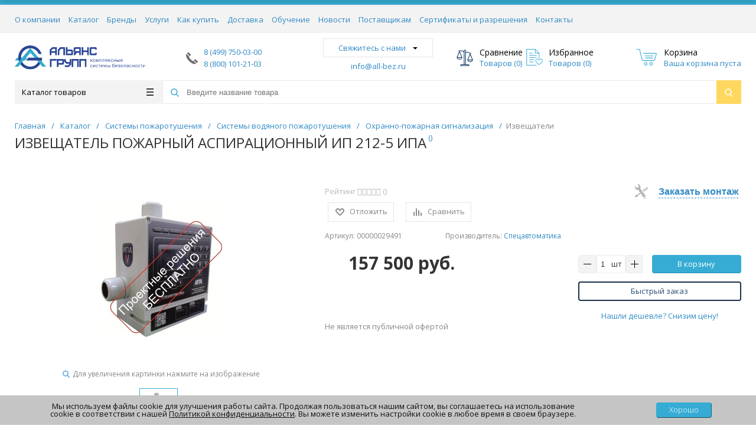

--- FILE ---
content_type: text/html; charset=UTF-8
request_url: https://all-bez.ru/catalog/izveshchatel-pozharnyy-aspiratsionnyy-ip-212-5-ipa-226454158/
body_size: 35514
content:
<!DOCTYPE html>
<html xml:lang="ru" lang="ru" itemscope itemtype="http://schema.org/WebSite">
<head>
	<!-- <meta http-equiv="Cache-Control" content="no-store, no-cache, must-revalidate">
	<meta http-equiv="Pragma" content="no-cache">
	<meta http-equiv="Expires" content="0"> -->
	<title>Извещатель пожарный аспирационный ИП 212-5 ИПА  купить оптом и в розницу, цены, характеристики</title>
	<script type="text/javascript">
	   var yaParams = {ipaddress: "18.219.130.93"};
	</script>
	<script type="text/javascript">
	var rsGoPro = rsGoPro || {};
		rsGoPro.options = {},
		rsGoPro.options.owl = {},
		rsGoPro.options.fancybox = {};
	var BX_COOKIE_PREFIX = 'BITRIX_SM_',
		SITE_ID = 's1',
		SITE_DIR = '/',
		SITE_TEMPLATE_PATH = '/bitrix/templates/proopt_default',
		SITE_CATALOG_PATH = 'catalog',
		RSGoPro_Adaptive = 'true',
		RSGoPro_FancyCloseDelay = 1000,
		RSGoPro_FancyReloadPageAfterClose = false,
		RSGoPro_FancyOptionsBase = {},
		RSGoPro_OFFERS = {},
		RSGoPro_VIEWED = {},
		RSGoPro_FAVORITE = {},
		RSGoPro_COMPARE = {},
		RSGoPro_INBASKET = {},
		RSGoPro_BASKET = {},
		RSGoPro_STOCK = {},
		RSGoPro_Pictures = {},
		RSGoPro_PHONETABLET = "N",
        RSGoPro_PhoneMask = '+7 (999) 999-9999',
		rsGoProActionVariableName = 'rs_action',
		rsGoProProductIdVariableName = 'rs_id',
		rsGoProLicenseWorkLink = '';
	</script>

	<meta http-equiv="Content-Type" content="text/html; charset=UTF-8" />
<meta name="description" content="Извещатель пожарный аспирационный ИП 212-5 ИПА купить оптом и в розницу в Москве по низким ценам официального поставщика Альянс групп." />
<link rel="canonical" href="https://all-bez.ru/catalog/izveshchatel-pozharnyy-aspiratsionnyy-ip-212-5-ipa-226454158/" />
<link href="/bitrix/js/ui/design-tokens/dist/ui.design-tokens.min.css?174341824423463" type="text/css"  rel="stylesheet" />
<link href="/bitrix/js/ui/fonts/opensans/ui.font.opensans.min.css?17434182452320" type="text/css"  rel="stylesheet" />
<link href="/bitrix/js/main/popup/dist/main.popup.bundle.min.css?174341824026598" type="text/css"  rel="stylesheet" />
<link href="/bitrix/css/main/bootstrap.min.css?1743418213121326" type="text/css"  rel="stylesheet" />
<link href="/bitrix/css/main/font-awesome.min.css?174341821323748" type="text/css"  rel="stylesheet" />
<link href="/bitrix/cache/css/s1/proopt_default/page_1a07a40869c8dc20faf6cc56b37d9d24/page_1a07a40869c8dc20faf6cc56b37d9d24_v1.css?1769631613315" type="text/css"  rel="stylesheet" />
<link href="/bitrix/cache/css/s1/proopt_default/template_7790a7a8fae8d1032866d96aec392c04/template_7790a7a8fae8d1032866d96aec392c04_v1.css?1769705744497931" type="text/css"  data-template-style="true" rel="stylesheet" />
<script>if(!window.BX)window.BX={};if(!window.BX.message)window.BX.message=function(mess){if(typeof mess==='object'){for(let i in mess) {BX.message[i]=mess[i];} return true;}};</script>
<script>(window.BX||top.BX).message({"JS_CORE_LOADING":"Загрузка...","JS_CORE_NO_DATA":"- Нет данных -","JS_CORE_WINDOW_CLOSE":"Закрыть","JS_CORE_WINDOW_EXPAND":"Развернуть","JS_CORE_WINDOW_NARROW":"Свернуть в окно","JS_CORE_WINDOW_SAVE":"Сохранить","JS_CORE_WINDOW_CANCEL":"Отменить","JS_CORE_WINDOW_CONTINUE":"Продолжить","JS_CORE_H":"ч","JS_CORE_M":"м","JS_CORE_S":"с","JSADM_AI_HIDE_EXTRA":"Скрыть лишние","JSADM_AI_ALL_NOTIF":"Показать все","JSADM_AUTH_REQ":"Требуется авторизация!","JS_CORE_WINDOW_AUTH":"Войти","JS_CORE_IMAGE_FULL":"Полный размер"});</script>

<script src="/bitrix/js/main/core/core.min.js?1743418236225422"></script>

<script>BX.Runtime.registerExtension({"name":"main.core","namespace":"BX","loaded":true});</script>
<script>BX.setJSList(["\/bitrix\/js\/main\/core\/core_ajax.js","\/bitrix\/js\/main\/core\/core_promise.js","\/bitrix\/js\/main\/polyfill\/promise\/js\/promise.js","\/bitrix\/js\/main\/loadext\/loadext.js","\/bitrix\/js\/main\/loadext\/extension.js","\/bitrix\/js\/main\/polyfill\/promise\/js\/promise.js","\/bitrix\/js\/main\/polyfill\/find\/js\/find.js","\/bitrix\/js\/main\/polyfill\/includes\/js\/includes.js","\/bitrix\/js\/main\/polyfill\/matches\/js\/matches.js","\/bitrix\/js\/ui\/polyfill\/closest\/js\/closest.js","\/bitrix\/js\/main\/polyfill\/fill\/main.polyfill.fill.js","\/bitrix\/js\/main\/polyfill\/find\/js\/find.js","\/bitrix\/js\/main\/polyfill\/matches\/js\/matches.js","\/bitrix\/js\/main\/polyfill\/core\/dist\/polyfill.bundle.js","\/bitrix\/js\/main\/core\/core.js","\/bitrix\/js\/main\/polyfill\/intersectionobserver\/js\/intersectionobserver.js","\/bitrix\/js\/main\/lazyload\/dist\/lazyload.bundle.js","\/bitrix\/js\/main\/polyfill\/core\/dist\/polyfill.bundle.js","\/bitrix\/js\/main\/parambag\/dist\/parambag.bundle.js"]);
</script>
<script>BX.Runtime.registerExtension({"name":"ui.dexie","namespace":"BX.Dexie3","loaded":true});</script>
<script>BX.Runtime.registerExtension({"name":"ls","namespace":"window","loaded":true});</script>
<script>BX.Runtime.registerExtension({"name":"fx","namespace":"window","loaded":true});</script>
<script>BX.Runtime.registerExtension({"name":"fc","namespace":"window","loaded":true});</script>
<script>BX.Runtime.registerExtension({"name":"ui.design-tokens","namespace":"window","loaded":true});</script>
<script>BX.Runtime.registerExtension({"name":"ui.fonts.opensans","namespace":"window","loaded":true});</script>
<script>BX.Runtime.registerExtension({"name":"main.popup","namespace":"BX.Main","loaded":true});</script>
<script>BX.Runtime.registerExtension({"name":"popup","namespace":"window","loaded":true});</script>
<script>BX.Runtime.registerExtension({"name":"rs_core","namespace":"window","loaded":true});</script>
<script>BX.Runtime.registerExtension({"name":"rs_color","namespace":"window","loaded":true});</script>
<script>BX.Runtime.registerExtension({"name":"redsign.tuning","namespace":"window","loaded":true});</script>
<script>(window.BX||top.BX).message({"LANGUAGE_ID":"ru","FORMAT_DATE":"DD.MM.YYYY","FORMAT_DATETIME":"DD.MM.YYYY HH:MI:SS","COOKIE_PREFIX":"BITRIX_SM","SERVER_TZ_OFFSET":"10800","UTF_MODE":"Y","SITE_ID":"s1","SITE_DIR":"\/","USER_ID":"","SERVER_TIME":1769745782,"USER_TZ_OFFSET":0,"USER_TZ_AUTO":"Y","bitrix_sessid":"2ff869430f5a984c849aaad815953db3"});</script>


<script  src="/bitrix/cache/js/s1/proopt_default/kernel_main/kernel_main_v1.js?1769702696155575"></script>
<script src="/bitrix/js/ui/dexie/dist/dexie3.bundle.min.js?174341824488274"></script>
<script src="/bitrix/js/main/core/core_ls.min.js?17434182367365"></script>
<script src="/bitrix/js/main/core/core_frame_cache.min.js?174341823611210"></script>
<script src="/bitrix/js/redsign/devfunc/tools.min.js?1752579655851"></script>
<script src="https://www.google.com/recaptcha/api.js?render=6LfHs8EZAAAAANaTHv3QVQGETyFg410MJOIY6nIY"></script>
<script src="/bitrix/js/main/popup/dist/main.popup.bundle.min.js?174341824065824"></script>
<script src="/bitrix/js/main/cphttprequest.min.js?17434182333623"></script>
<script src="/bitrix/js/redsign/devfunc/core.min.js?175257965548"></script>
<script src="/bitrix/js/redsign/devfunc/color.min.js?17525796554531"></script>
<script src="/bitrix/js/redsign/tuning/tuning.min.js?17434182413280"></script>
<script src="/bitrix/js/yandex.metrika/script.js?17434182526603"></script>
<script>BX.setJSList(["\/bitrix\/js\/main\/core\/core_fx.js","\/bitrix\/js\/main\/session.js","\/bitrix\/js\/main\/pageobject\/pageobject.js","\/bitrix\/js\/main\/core\/core_window.js","\/bitrix\/js\/main\/date\/main.date.js","\/bitrix\/js\/main\/core\/core_date.js","\/bitrix\/js\/main\/utils.js","\/bitrix\/templates\/proopt_default\/components\/bitrix\/catalog.element\/gopro_custom\/script.js","\/bitrix\/components\/bitrix\/iblock.vote\/templates\/flat\/script.js","\/bitrix\/templates\/proopt_default\/components\/redsign\/catalog.sorter\/gopro\/script.js","\/bitrix\/templates\/proopt_default\/components\/bitrix\/catalog.section\/gopro\/script.js","\/bitrix\/templates\/proopt_default\/components\/bitrix\/catalog.product.subscribe\/gopro\/script.js","\/bitrix\/templates\/proopt_default\/components\/bitrix\/catalog.section\/gopro_custom\/script.js","\/bitrix\/templates\/proopt_default\/assets\/lib\/jquery\/jquery-3.2.1.min.js","\/bitrix\/templates\/proopt_default\/assets\/lib\/jquery.mousewheel.min.js","\/bitrix\/templates\/proopt_default\/assets\/lib\/jquery.cookie.js","\/bitrix\/templates\/proopt_default\/assets\/lib\/jquery.maskedinput.min.js","\/bitrix\/templates\/proopt_default\/assets\/lib\/owl2-2.2.1\/owl.carousel.min.js","\/bitrix\/templates\/proopt_default\/assets\/lib\/scrollbar\/jquery.scrollbar.min.js","\/bitrix\/templates\/proopt_default\/assets\/lib\/fancybox3\/jquery.fancybox.min.js","\/bitrix\/templates\/proopt_default\/assets\/lib\/scrollto\/jquery.scrollTo.min.js","\/bitrix\/templates\/proopt_default\/assets\/lib\/smoothscroll\/SmoothScroll.js","\/bitrix\/templates\/proopt_default\/assets\/lib\/bootstrap\/bootstrap.min.js","\/bitrix\/templates\/proopt_default\/assets\/lib\/jquery.lazy-master\/jquery.lazy.min.js","\/bitrix\/templates\/proopt_default\/assets\/js\/popup\/script.js","\/bitrix\/templates\/proopt_default\/assets\/js\/glass\/script.js","\/bitrix\/templates\/proopt_default\/assets\/js\/ajaxpages.js","\/bitrix\/templates\/proopt_default\/assets\/js\/script.js","\/bitrix\/templates\/proopt_default\/assets\/js\/offers.js","\/bitrix\/templates\/proopt_default\/assets\/js\/timer.js","\/bitrix\/templates\/proopt_default\/assets\/js\/tabs.js","\/bitrix\/templates\/proopt_default\/assets\/js\/ingevents.4.0.9b.js","\/bitrix\/templates\/proopt_default\/assets\/js\/basket.js","\/bitrix\/templates\/proopt_default\/assets\/js\/personal.js","\/bitrix\/templates\/proopt_default\/custom\/script.js","\/bitrix\/components\/bitrix\/search.title\/script.js","\/bitrix\/templates\/proopt_default\/components\/bitrix\/search.title\/inheader\/script.js","\/bitrix\/templates\/proopt_default\/components\/bitrix\/menu\/fly\/script.js","\/bitrix\/templates\/proopt_default\/components\/bitrix\/menu\/gopro_custom\/vertical2\/script.js","\/bitrix\/templates\/proopt_default\/components\/redsign\/easycart\/gopro\/script.js"]);</script>
<script>BX.setCSSList(["\/bitrix\/components\/bitrix\/iblock.vote\/templates\/flat\/style.css","\/bitrix\/templates\/proopt_default\/assets\/css\/style.css","\/bitrix\/templates\/proopt_default\/assets\/css\/val_styles.css","\/bitrix\/templates\/proopt_default\/assets\/lib\/fancybox3\/jquery.fancybox.min.css","\/bitrix\/templates\/proopt_default\/assets\/lib\/owl2-2.2.1\/owl.carousel.min.css","\/bitrix\/templates\/proopt_default\/assets\/lib\/scrollbar\/jquery.scrollbar.css","\/bitrix\/templates\/proopt_default\/assets\/js\/glass\/style.css","\/bitrix\/templates\/proopt_default\/custom\/style.css","\/bitrix\/components\/niges\/cookiesaccept\/templates\/.default\/style.css","\/bitrix\/templates\/proopt_default\/styles.css","\/bitrix\/templates\/proopt_default\/template_styles.css","\/include\/tuning\/color.css"]);</script>
<script>
					(function () {
						"use strict";

						var counter = function ()
						{
							var cookie = (function (name) {
								var parts = ("; " + document.cookie).split("; " + name + "=");
								if (parts.length == 2) {
									try {return JSON.parse(decodeURIComponent(parts.pop().split(";").shift()));}
									catch (e) {}
								}
							})("BITRIX_CONVERSION_CONTEXT_s1");

							if (cookie && cookie.EXPIRE >= BX.message("SERVER_TIME"))
								return;

							var request = new XMLHttpRequest();
							request.open("POST", "/bitrix/tools/conversion/ajax_counter.php", true);
							request.setRequestHeader("Content-type", "application/x-www-form-urlencoded");
							request.send(
								"SITE_ID="+encodeURIComponent("s1")+
								"&sessid="+encodeURIComponent(BX.bitrix_sessid())+
								"&HTTP_REFERER="+encodeURIComponent(document.referrer)
							);
						};

						if (window.frameRequestStart === true)
							BX.addCustomEvent("onFrameDataReceived", counter);
						else
							BX.ready(counter);
					})();
				</script>
            <script type="text/javascript">
                window.dataLayerName = 'dataLayer';
                var dataLayerName = window.dataLayerName;
            </script>
            <!-- Yandex.Metrika counter -->
            <script type="text/javascript">
                (function (m, e, t, r, i, k, a) {
                    m[i] = m[i] || function () {
                        (m[i].a = m[i].a || []).push(arguments)
                    };
                    m[i].l = 1 * new Date();
                    k = e.createElement(t), a = e.getElementsByTagName(t)[0], k.async = 1, k.src = r, a.parentNode.insertBefore(k, a)
                })
                (window, document, "script", "https://mc.yandex.ru/metrika/tag.js", "ym");

                ym("16952755", "init", {
                    clickmap: true,
                    trackLinks: true,
                    accurateTrackBounce: true,
                    webvisor: true,
                    ecommerce: dataLayerName,
                    params: {
                        __ym: {
                            "ymCmsPlugin": {
                                "cms": "1c-bitrix",
                                "cmsVersion": "24.0",
                                "pluginVersion": "1.0.10",
                                'ymCmsRip': 1307368322                            }
                        }
                    }
                });

                document.addEventListener("DOMContentLoaded", function() {
                                    });

            </script>
            <!-- /Yandex.Metrika counter -->
                    <script type="text/javascript">
            window.counters = ["16952755"];
        </script>
        
<script>
var RSDevFunc_BasketEndWord_end1 = '';
var RSDevFunc_BasketEndWord_end2 = '';
var RSDevFunc_BasketEndWord_end3 = '';
</script>
<link href="/favicon.ico" rel="shortcut icon"  type="image/x-icon">
<meta http-equiv="X-UA-Compatible" content="IE=edge" />
<meta name="viewport" content="width=device-width, initial-scale=1.0">
<script type="text/javascript" src="//yandex.st/share/share.js" charset="utf-8"></script>
<script src="//yastatic.net/share2/share.js" async="async" charset="utf-8"></script>
<meta name="theme-color" content="#36acd4">
<link href="https://fonts.googleapis.com/css?family=Open+Sans:300,300i,400,400i,600,600i,700,700i,800,800i&amp;subset=cyrillic,cyrillic-ext" rel="stylesheet">
<meta property="gopro:version" content="4.2.1">
<script>var ajaxMessages = {wait:"Загрузка..."}</script>
<script type="text/javascript">
if (window == window.top) {
	document.addEventListener("DOMContentLoaded", function() {
		var div = document.createElement("div"); div.innerHTML = ' <div id="nca-cookiesaccept-line" class="nca-cookiesaccept-line style-3 "> <div id="nca-nca-position-left"id="nca-bar" class="nca-bar nca-style- nca-animation-none nca-position-left"> <div class="nca-cookiesaccept-line-text">Мы используем файлы cookie для улучшения работы сайта. Продолжая пользоваться нашим сайтом, вы соглашаетесь на использование cookie в соответствии с нашей <a href="https://all-bez.ru/about/policy/">Политикой конфиденциальности</a>. Вы можете изменить настройки cookie в любое время в своем браузере. </div> <div><button type="button" id="nca-cookiesaccept-line-accept-btn" onclick="ncaCookieAcceptBtn()" >Хорошо</button></div> </div> </div> ';
		document.body.appendChild(div);
	});
}
function ncaCookieAcceptBtn(){ 
	var alertWindow = document.getElementById("nca-cookiesaccept-line"); alertWindow.remove();
	var cookie_string = "NCA_COOKIE_ACCEPT_1" + "=" + escape("Y"); 
	var expires = new Date((new Date).getTime() + (1000 * 60 * 60 * 24 * 1500)); 
	cookie_string += "; expires=" + expires.toUTCString(); 
	cookie_string += "; path=" + escape ("/"); 
	document.cookie = cookie_string; 	
}
function ncaCookieAcceptCheck(){
	var closeCookieValue = "N"; 
	var value = "; " + document.cookie;
	var parts = value.split("; " + "NCA_COOKIE_ACCEPT_1" + "=");
	if (parts.length == 2) { 
		closeCookieValue = parts.pop().split(";").shift(); 
	}
	if(closeCookieValue != "Y") { 
		/*document.head.insertAdjacentHTML("beforeend", "<style>#nca-cookiesaccept-line {display:flex}</style>")*/
	} else { 
		document.head.insertAdjacentHTML("beforeend", "<style>#nca-cookiesaccept-line {display:none}</style>")
	}
}
ncaCookieAcceptCheck();
</script>
 <style> .nca-cookiesaccept-line { box-sizing: border-box !important; margin: 0 !important; border: none !important; width: 100% !important; min-height: 10px !important; max-height: 250px !important; display: block; clear: both !important; padding: 12px !important; position: fixed; bottom: 0px !important; opacity: 1; transform: translateY(0%); z-index: 99999; } .nca-cookiesaccept-line > div { display: flex; align-items: center; } .nca-cookiesaccept-line > div > div { padding-left: 5%; padding-right: 5%; } .nca-cookiesaccept-line a { color: inherit; text-decoration:underline; } @media screen and (max-width:767px) { .nca-cookiesaccept-line > div > div { padding-left: 1%; padding-right: 1%; } } </style> 
<meta property="og:type" content="website">
<meta property="twitter:card" content="summary">
<meta property="og:site_name" content="all-bez.ru">
<meta property="og:url" content="/catalog/izveshchatel-pozharnyy-aspiratsionnyy-ip-212-5-ipa-226454158/">
<meta property="og:title" content="Извещатель пожарный аспирационный ИП 212-5 ИПА  купить оптом и в розницу, цены, характеристики">
<meta property="og:description" content="Извещатель пожарный аспирационный ИП 212-5 ИПА купить оптом и в розницу в Москве по низким ценам официального поставщика Альянс групп.">
<meta property="og:image" content="https://all-bez.ru/upload/iblock/91e/1mok0nds3p5mrdwvwbr3g4p80npcrp03.jpg">
<script>window[window.dataLayerName] = window[window.dataLayerName] || [];</script>



<script  src="/bitrix/cache/js/s1/proopt_default/template_71820ac7631b7c14d62f29af71f3dc5c/template_71820ac7631b7c14d62f29af71f3dc5c_v1.js?1769631613380940"></script>
<script  src="/bitrix/cache/js/s1/proopt_default/page_c64e4d50a43affb420cd4382c1a2e5e7/page_c64e4d50a43affb420cd4382c1a2e5e7_v1.js?176963161344232"></script>
<script>var _ba = _ba || []; _ba.push(["aid", "88ab079622d4d5448caabc34f7fcd5bc"]); _ba.push(["host", "all-bez.ru"]); _ba.push(["ad[ct][item]", "[base64]"]);_ba.push(["ad[ct][user_id]", function(){return BX.message("USER_ID") ? BX.message("USER_ID") : 0;}]);_ba.push(["ad[ct][recommendation]", function() {var rcmId = "";var cookieValue = BX.getCookie("BITRIX_SM_RCM_PRODUCT_LOG");var productId = 100103;var cItems = [];var cItem;if (cookieValue){cItems = cookieValue.split(".");}var i = cItems.length;while (i--){cItem = cItems[i].split("-");if (cItem[0] == productId){rcmId = cItem[1];break;}}return rcmId;}]);_ba.push(["ad[ct][v]", "2"]);(function() {var ba = document.createElement("script"); ba.type = "text/javascript"; ba.async = true;ba.src = (document.location.protocol == "https:" ? "https://" : "http://") + "bitrix.info/ba.js";var s = document.getElementsByTagName("script")[0];s.parentNode.insertBefore(ba, s);})();</script>


    <script type="text/javascript">
    BX.message({
		"RSGOPRO_JS_TO_MACH_CLICK_LIKES": 'Вы слишком много кликаете, отдохните немного',
		"RSGOPRO_IN_STOCK_ISSET": 'Есть',
		"LICENSE_WORK_LINK": '',
		"LICENSE_WORK_LINK_PART1": 'Отправляя форму вы соглашаетесь',
		"LICENSE_WORK_LINK_PART2": 'на обработку персональных данных',
	});
    </script>

<script type="text/javascript">
var __cs = __cs || [];
__cs.push(["setCsAccount", "deA7gWG7gEVMbQT1vuLQXHtb9it_SaHV"]);
</script>
<!-- <script type="text/javascript" async src="https://app.comagic.ru/static/cs.min.js"></script> -->
<meta property="og:image" content="https://all-bez.ru/upload/logo/logo4.jpg">
<meta property="og:image:width" content="968">
<meta property="og:image:height" content="504">

</head>
<body class="rsgopro adaptive prop_option_line_through circular tpanel1 header_type1 menu_vertical2  header-fly__body-padding ">

        
	<div id="panel"></div>
    
    <div id="svg-icons" style="display: none;"></div>
    
	<div class="body" itemscope itemtype="http://schema.org/WebPage"><!-- body -->

		<!-- header type -->
		
<!-- header fly -->
<div id="header-fly" class="header-fly js-header-fly text-left b-mmenu hidden-print">
	<!-- fly__shadow --><div class="header-fly__shadow">
		
	<div class="centering header-fly__white-bg"><div class="centeringin clearfix"><div class="header-fly__panel">

	<div class="header-fly__block logo logo-left hidden-xs">
<a href="/"><a href="/"><img src="/upload/logo/logo.svg" ></a>
</a>
		</div>
		<div class="header-fly__block header-fly__menu">
			<div class="hamburger js-hamburger js-fly-menu js-fly-menu-parent"><div class="hamburger-box"><div class="hamburger-inner"></div></div><span class="hamburger-name hidden-xs">Меню</span></div>
		</div>
		<div class="header-fly__block logo logo-center visible-xs">
<a href="/"><a href="/"><img src="/upload/logo/logo.svg" ></a>
</a>
		</div>
		<div class="header-fly__block phone link-dashed hidden-xs">
<a class="comagic_phone" href="tel:84997500300">8 (499) 750-03-00</a><br>
<a href="tel:88001012103">8 (800) 101-21-03</a><br>
		</div>
		<div class="header-fly__block callback link-dashed hidden-xs">
<a class="fancyajax fancybox.ajax recall" href="/include/popup/recall/?AJAX_CALL=Y" title="Заказать звонок">Заказать звонок</a>
		</div>
		<div class="header-fly__block search">


		<ul class="nav navbar-nav navbar-border-bottom navbar-right list-unstyled search-bar js-search-bar js-search-bar-mobile">
		<li>
			<span class="searchinhead__btn js-show-search-bar"><svg class="svg-icon"><use xmlns:xlink="http://www.w3.org/1999/xlink" xlink:href="#svg-search"></use></svg></span>
			<div class="search-open open js-search-open js-mobile">
	
	<div id="title-search-fly" class="searchinhead nowrap js-pseudo-focus-blur">
		<form class="js-form" action="/search/" data-starthidden="N" data-showsearchbar="1" data-window-width-jsopenser="992">
			<div class="searchinhead__flex">
				<label class="searchinhead__flexbox searchinhead__zoom js-pseudo-border-top js-pseudo-border-bottom js-pseudo-border-left" for="submit_search_title_XdqEv1"><svg class="svg-icon"><use xmlns:xlink="http://www.w3.org/1999/xlink" xlink:href="#svg-search"></use></svg></label>
				<div class="searchinhead__flexbox searchinhead__aroundtext js-pseudo-border-top js-pseudo-border-bottom"><input id="title-search-input-fly" class="searchinhead__input js-pseudo-focus-blur-input" type="text" name="q" value="" size="40" maxlength="50" autocomplete="off" placeholder="Введите название товара" /></div>
				<input class="nonep" type="submit" name="s" id="submit_search_title_XdqEv1" value="Поиск" />
				<label class="searchinhead__flexbox searchinhead__enter" for="submit_search_title_XdqEv1"><svg class="svg-icon"><use xmlns:xlink="http://www.w3.org/1999/xlink" xlink:href="#svg-search"></use></svg></label>
			</div>
		</form>
	</div>

				</div>
		</li>
	</ul>
	

		</div>
	</div></div></div>

	</div><!-- /fly__shadow -->

	<!-- fly shade --><div class="header-fly__menu-shade js-menu-shade">

<!-- personal panel --><div class="header-fly__personal header-fly__white-bg hidden-sm hidden-md hidden-lg">
<span class="header-fly__block auth">

<span class="authinhead2" id="inheadauthform_iIjGFB">
    <!--'start_frame_cache_inheadauthform_iIjGFB'-->                    <span class="guest"><span class="authinhead2__icon"><svg class="svg-icon"><use xmlns:xlink="http://www.w3.org/1999/xlink" xlink:href="#svg-4x-lock"></use></svg></span><a href="/auth/">Вход</a></span>
        
    <!--'end_frame_cache_inheadauthform_iIjGFB'--></span>
</span>
<span class="header-fly__block compare">
<!--'start_frame_cache_compare'-->
<a class="compare" href="/catalog/compare/"><svg class="svg-icon svg-icon-header"><use xmlns:xlink="http://www.w3.org/1999/xlink" xlink:href="#svg-4x-compare"></use></svg><span class="js-compare-prod-count header__circle"></span></a>

<!--'end_frame_cache_compare'--></span>
<span class="header-fly__block favorite">

<a class="favorite" href="/personal/favorite/"><svg class="svg-icon svg-icon-header"><use xmlns:xlink="http://www.w3.org/1999/xlink" xlink:href="#svg-4x-favorite"></use></svg><span class="js-favorite-prod-count header__circle">0</span></a>

</span>
<span class="header-fly__block basket">

<a class="basketline" href="/personal/cart/"><svg class="svg-icon svg-icon-header"><use xmlns:xlink="http://www.w3.org/1999/xlink" xlink:href="#svg-4x-cart"></use></svg><span class="hidden-xs hidden-sm">Корзина</span> <span class="js-basket-prod-count header__circle">0</span></a>

<script>
	RSGoPro_INBASKET = [];
	RSGoPro_BASKET.allSum_FORMATED = "0 руб.";
</script>
</span>
</div><!-- /personal panel -->

<!-- catalog menu --><div class="header-fly__catalog-menu js-fly-menu-children" data-count-subopen="0">

<ul class="fly-menu fly-menu__ul dropdown-menu list-unstyled js-fly-menu__parent-ul">
		
									<li class="fly-menu__li js-fly-menu__parent-li"><a href="/catalog/sistemy_okhranno_pozharnoy_signalizatsii/" class="js-fly-menu__open-sub "><span>Системы охранно-пожарной сигнализации</span><svg class="svg-icon arrow"><use xmlns:xlink="http://www.w3.org/1999/xlink" xlink:href="#svg-arrow-linear-right"></use></svg></a>
					<ul class="fly-menu__ul fly-menu__sub-menu js-fly-menu__parent-ul dropdown-menu list-unstyled"><li class="fly-menu__li visible-xs js-fly-menu__back"><a href="#"><svg class="svg-icon back"><use xmlns:xlink="http://www.w3.org/1999/xlink" xlink:href="#svg-4x-arrow-back"></use></svg>Назад</a></li><li class="fly-menu__li visible-xs fly-menu__duplication-name"><a href="/catalog/sistemy_okhranno_pozharnoy_signalizatsii/"><span>Системы охранно-пожарной сигнализации</span></a></li>
							
									<li class="fly-menu__li"><a href="/catalog/sistemy_okhranno_pozharnoy_signalizatsii/priemno_kontrolnye_pribory/" ><span>Приемно-контрольные приборы</span></a></li>
							
									<li class="fly-menu__li"><a href="/catalog/sistemy_okhranno_pozharnoy_signalizatsii/pozharnye_izveshchateli/" ><span>Пожарные извещатели</span></a></li>
							
									<li class="fly-menu__li"><a href="/catalog/sistemy_okhranno_pozharnoy_signalizatsii/izveshchateli_okhrannye/" ><span>Охранные извещатели</span></a></li>
							
									<li class="fly-menu__li"><a href="/catalog/sistemy_okhranno_pozharnoy_signalizatsii/opoveshchateli/" ><span>Охранно-пожарные оповещатели</span></a></li>
							
									<li class="fly-menu__li"><a href="/catalog/sistemy_okhranno_pozharnoy_signalizatsii/moduli-upravleniya/" ><span>Модули управления ОПС</span></a></li>
							
									<li class="fly-menu__li"><a href="/catalog/sistemy_okhranno_pozharnoy_signalizatsii/programmnoe-obespechenie-dlya-ops/" ><span>Программное обеспечение для ОПС</span></a></li>
							
									<li class="fly-menu__li"><a href="/catalog/sistemy_okhranno_pozharnoy_signalizatsii/testovoe_i_servisnoe_oborudovanie/" ><span>Тестовое и сервисное оборудование</span></a></li>
							
									<li class="fly-menu__li"><a href="/catalog/sistemy_okhranno_pozharnoy_signalizatsii/barer-iskrozashchity/" ><span>Барьер искрозащиты</span></a></li>
							
									<li class="fly-menu__li"><a href="/catalog/sistemy_okhranno_pozharnoy_signalizatsii/izveshchateli_avariynye/" ><span>Извещатели аварийные</span></a></li>
							
									<li class="fly-menu__li"><a href="/catalog/sistemy_okhranno_pozharnoy_signalizatsii/kommutatsionnye-izdeliya/" ><span>Коммутационные изделия</span></a></li>
							
									<li class="fly-menu__li"><a href="/catalog/sistemy_okhranno_pozharnoy_signalizatsii/priemno-kontrolnye-pribory-pozharnye/" ><span>Пожарные приемно-контрольные приборы для сигнализации</span></a></li>
							
									<li class="fly-menu__li"><a href="/catalog/sistemy_okhranno_pozharnoy_signalizatsii/radiokanalnye-sistemy/" ><span>Радиоканальные системы</span></a></li>
							
									<li class="fly-menu__li"><a href="/catalog/sistemy_okhranno_pozharnoy_signalizatsii/raznoe/" ><span>Разное</span></a></li>
							
									<li class="fly-menu__li"><a href="/catalog/sistemy_okhranno_pozharnoy_signalizatsii/sistemy-peredachi-izveshcheniy/" ><span>Системы передачи извещений</span></a></li>
										</ul></li>		
									<li class="fly-menu__li js-fly-menu__parent-li"><a href="/catalog/sistemy-videonablyudeniya/" class="js-fly-menu__open-sub "><span>Системы видеонаблюдения</span><svg class="svg-icon arrow"><use xmlns:xlink="http://www.w3.org/1999/xlink" xlink:href="#svg-arrow-linear-right"></use></svg></a>
					<ul class="fly-menu__ul fly-menu__sub-menu js-fly-menu__parent-ul dropdown-menu list-unstyled"><li class="fly-menu__li visible-xs js-fly-menu__back"><a href="#"><svg class="svg-icon back"><use xmlns:xlink="http://www.w3.org/1999/xlink" xlink:href="#svg-4x-arrow-back"></use></svg>Назад</a></li><li class="fly-menu__li visible-xs fly-menu__duplication-name"><a href="/catalog/sistemy-videonablyudeniya/"><span>Системы видеонаблюдения</span></a></li>
							
									<li class="fly-menu__li"><a href="/catalog/sistemy-videonablyudeniya/videokamery/" ><span>Камеры видеонаблюдения</span></a></li>
							
									<li class="fly-menu__li"><a href="/catalog/sistemy-videonablyudeniya/obektivy/" ><span>Объективы для камер видеонаблюдения</span></a></li>
							
									<li class="fly-menu__li"><a href="/catalog/sistemy-videonablyudeniya/servery-dlya-videonabludeniya/" ><span>Серверы для видеонаблюдения</span></a></li>
							
									<li class="fly-menu__li"><a href="/catalog/sistemy-videonablyudeniya/monitory/" ><span>Мониторы для видеонаблюдения</span></a></li>
							
									<li class="fly-menu__li"><a href="/catalog/sistemy-videonablyudeniya/termokozhukhi/" ><span>Термокожухи для видеокамер</span></a></li>
							
									<li class="fly-menu__li"><a href="/catalog/sistemy-videonablyudeniya/zhestkie-diski-dlya-videonablyudeniya/" ><span>Жесткие диски для видеонаблюдения</span></a></li>
							
									<li class="fly-menu__li"><a href="/catalog/sistemy-videonablyudeniya/priem_i_peredacha_video_i_audio_signalov/" ><span>Оборудование для передачи видеосигнала</span></a></li>
							
									<li class="fly-menu__li"><a href="/catalog/sistemy-videonablyudeniya/programmnoe_obespechenie/" ><span>Программное обеспечение для видеонаблюдения</span></a></li>
							
									<li class="fly-menu__li"><a href="/catalog/sistemy-videonablyudeniya/raznoe/" ><span>Аксессуары для видеонаблюдения</span></a></li>
							
									<li class="fly-menu__li"><a href="/catalog/sistemy-videonablyudeniya/videoregistratory/" ><span>Видеорегистраторы</span></a></li>
							
									<li class="fly-menu__li"><a href="/catalog/sistemy-videonablyudeniya/produkty-i-resheniya-iss/" ><span>Продукты и решения ISS</span></a></li>
							
									<li class="fly-menu__li"><a href="/catalog/sistemy-videonablyudeniya/sistemy-molniezashchity-i-zazemleniya/" ><span>Системы молниезащиты и заземления</span></a></li>
							
									<li class="fly-menu__li"><a href="/catalog/sistemy-videonablyudeniya/testovoe-oborudovanie/" ><span>Тестовое оборудование</span></a></li>
										</ul></li>		
									<li class="fly-menu__li js-fly-menu__parent-li"><a href="/catalog/sistemy_kontrolya_i_upravleniya_dostupom/" class="js-fly-menu__open-sub "><span>Системы контроля и управления доступом</span><svg class="svg-icon arrow"><use xmlns:xlink="http://www.w3.org/1999/xlink" xlink:href="#svg-arrow-linear-right"></use></svg></a>
					<ul class="fly-menu__ul fly-menu__sub-menu js-fly-menu__parent-ul dropdown-menu list-unstyled"><li class="fly-menu__li visible-xs js-fly-menu__back"><a href="#"><svg class="svg-icon back"><use xmlns:xlink="http://www.w3.org/1999/xlink" xlink:href="#svg-4x-arrow-back"></use></svg>Назад</a></li><li class="fly-menu__li visible-xs fly-menu__duplication-name"><a href="/catalog/sistemy_kontrolya_i_upravleniya_dostupom/"><span>Системы контроля и управления доступом</span></a></li>
							
									<li class="fly-menu__li"><a href="/catalog/sistemy_kontrolya_i_upravleniya_dostupom/apk-bastion-2/" ><span>АПК Бастион-2</span></a></li>
							
									<li class="fly-menu__li"><a href="/catalog/sistemy_kontrolya_i_upravleniya_dostupom/schityvateli/" ><span>Считыватели</span></a></li>
							
									<li class="fly-menu__li"><a href="/catalog/sistemy_kontrolya_i_upravleniya_dostupom/identifikatory/" ><span>Идентификаторы</span></a></li>
							
									<li class="fly-menu__li"><a href="/catalog/sistemy_kontrolya_i_upravleniya_dostupom/kontrolery-skud/" ><span>Контроллеры СКУД</span></a></li>
							
									<li class="fly-menu__li"><a href="/catalog/sistemy_kontrolya_i_upravleniya_dostupom/shlagbaumy/" ><span>Шлагбаумы</span></a></li>
							
									<li class="fly-menu__li"><a href="/catalog/sistemy_kontrolya_i_upravleniya_dostupom/turnikety/" ><span>Турникеты</span></a></li>
							
									<li class="fly-menu__li"><a href="/catalog/sistemy_kontrolya_i_upravleniya_dostupom/domofony/" ><span>Домофоны и переговорные устройства</span></a></li>
							
									<li class="fly-menu__li"><a href="/catalog/sistemy_kontrolya_i_upravleniya_dostupom/knopki-vkhoda-vykhoda/" ><span>Кнопки входа-выхода</span></a></li>
							
									<li class="fly-menu__li"><a href="/catalog/sistemy_kontrolya_i_upravleniya_dostupom/elektromekhanicheskie-zamki-zashchelki-i-dovodchiki/" ><span>Электромеханические замки, защелки и доводчики</span></a></li>
							
									<li class="fly-menu__li"><a href="/catalog/sistemy_kontrolya_i_upravleniya_dostupom/svetofory/" ><span>Светофоры</span></a></li>
							
									<li class="fly-menu__li"><a href="/catalog/sistemy_kontrolya_i_upravleniya_dostupom/programmnoe-obespechenie-skud/" ><span>Программное обеспечение СКУД</span></a></li>
							
									<li class="fly-menu__li"><a href="/catalog/sistemy_kontrolya_i_upravleniya_dostupom/terminal-samostoyatelnoy-registratsii/" ><span>Терминал самостоятельной регистрации</span></a></li>
							
									<li class="fly-menu__li"><a href="/catalog/sistemy_kontrolya_i_upravleniya_dostupom/prochee_oborudovanie/" ><span>Прочее оборудование</span></a></li>
							
									<li class="fly-menu__li"><a href="/catalog/sistemy_kontrolya_i_upravleniya_dostupom/avtomaticheskie-dveri/" ><span>Автоматические двери</span></a></li>
							
									<li class="fly-menu__li"><a href="/catalog/sistemy_kontrolya_i_upravleniya_dostupom/bollardy/" ><span>Болларды</span></a></li>
							
									<li class="fly-menu__li"><a href="/catalog/sistemy_kontrolya_i_upravleniya_dostupom/dorozhnye-blokiratori/" ><span>Дорожные блокираторы</span></a></li>
							
									<li class="fly-menu__li"><a href="/catalog/sistemy_kontrolya_i_upravleniya_dostupom/kodovye-paneli/" ><span>Кодовые панели</span></a></li>
							
									<li class="fly-menu__li"><a href="/catalog/sistemy_kontrolya_i_upravleniya_dostupom/raznoe/" ><span>Разное</span></a></li>
							
									<li class="fly-menu__li"><a href="/catalog/sistemy_kontrolya_i_upravleniya_dostupom/rollety/" ><span>Роллеты</span></a></li>
							
									<li class="fly-menu__li"><a href="/catalog/sistemy_kontrolya_i_upravleniya_dostupom/sistemy-kontrolya-i-upravleniya-dostupom-apollo/" ><span>Системы контроля и управления доступом Apollo</span></a></li>
							
									<li class="fly-menu__li"><a href="/catalog/sistemy_kontrolya_i_upravleniya_dostupom/sistemy-registratsii-i-khraneniya/" ><span>Системы регистрации и хранения</span></a></li>
										</ul></li>		
									<li class="fly-menu__li js-fly-menu__parent-li"><a href="/catalog/sistemy_zvukovoy_translyatsii_i_opoveshcheniya_o_pozhare/" class="js-fly-menu__open-sub "><span>Системы оповещения и управления эвакуацией</span><svg class="svg-icon arrow"><use xmlns:xlink="http://www.w3.org/1999/xlink" xlink:href="#svg-arrow-linear-right"></use></svg></a>
					<ul class="fly-menu__ul fly-menu__sub-menu js-fly-menu__parent-ul dropdown-menu list-unstyled"><li class="fly-menu__li visible-xs js-fly-menu__back"><a href="#"><svg class="svg-icon back"><use xmlns:xlink="http://www.w3.org/1999/xlink" xlink:href="#svg-4x-arrow-back"></use></svg>Назад</a></li><li class="fly-menu__li visible-xs fly-menu__duplication-name"><a href="/catalog/sistemy_zvukovoy_translyatsii_i_opoveshcheniya_o_pozhare/"><span>Системы оповещения и управления эвакуацией</span></a></li>
							
									<li class="fly-menu__li"><a href="/catalog/sistemy_zvukovoy_translyatsii_i_opoveshcheniya_o_pozhare/rechevoe-opoveshchenie/" ><span>Речевое оповещение</span></a></li>
							
									<li class="fly-menu__li"><a href="/catalog/sistemy_zvukovoy_translyatsii_i_opoveshcheniya_o_pozhare/megafony_i_gromkogovoriteli/" ><span>Громкоговорители</span></a></li>
							
									<li class="fly-menu__li"><a href="/catalog/sistemy_zvukovoy_translyatsii_i_opoveshcheniya_o_pozhare/raznoe/" ><span>Аксессуары для систем оповещения</span></a></li>
							
									<li class="fly-menu__li"><a href="/catalog/sistemy_zvukovoy_translyatsii_i_opoveshcheniya_o_pozhare/stoyki_19_dyuymov/" ><span>Оборудование для стойки 19 и 23 дюйма</span></a></li>
							
									<li class="fly-menu__li"><a href="/catalog/sistemy_zvukovoy_translyatsii_i_opoveshcheniya_o_pozhare/akusticheskie-sistemy/" ><span>Акустические системы</span></a></li>
							
									<li class="fly-menu__li"><a href="/catalog/sistemy_zvukovoy_translyatsii_i_opoveshcheniya_o_pozhare/dopolnitelnoe-oborudovanie-dlya-sistem-opoveshcheniya/" ><span>Дополнительное оборудование для систем оповещения</span></a></li>
							
									<li class="fly-menu__li"><a href="/catalog/sistemy_zvukovoy_translyatsii_i_opoveshcheniya_o_pozhare/kabeli-i-razemy/" ><span>Кабели и разъемы для систем оповещения</span></a></li>
							
									<li class="fly-menu__li"><a href="/catalog/sistemy_zvukovoy_translyatsii_i_opoveshcheniya_o_pozhare/mikrofony-i-mikrofonnye-paneli/" ><span>Микрофоны и микрофонные панели</span></a></li>
							
									<li class="fly-menu__li"><a href="/catalog/sistemy_zvukovoy_translyatsii_i_opoveshcheniya_o_pozhare/pribory-upravleniya-opoveshcheniem/" ><span>Приборы управления оповещением</span></a></li>
										</ul></li>		
									<li class="fly-menu__li js-fly-menu__parent-li"><a href="/catalog/sistemy-okhrany-perimetra/" class="js-fly-menu__open-sub "><span>Системы охраны периметра</span><svg class="svg-icon arrow"><use xmlns:xlink="http://www.w3.org/1999/xlink" xlink:href="#svg-arrow-linear-right"></use></svg></a>
					<ul class="fly-menu__ul fly-menu__sub-menu js-fly-menu__parent-ul dropdown-menu list-unstyled"><li class="fly-menu__li visible-xs js-fly-menu__back"><a href="#"><svg class="svg-icon back"><use xmlns:xlink="http://www.w3.org/1999/xlink" xlink:href="#svg-4x-arrow-back"></use></svg>Назад</a></li><li class="fly-menu__li visible-xs fly-menu__duplication-name"><a href="/catalog/sistemy-okhrany-perimetra/"><span>Системы охраны периметра</span></a></li>
							
									<li class="fly-menu__li"><a href="/catalog/sistemy-okhrany-perimetra/bloki-upravleniya/" ><span>Блоки управления</span></a></li>
							
									<li class="fly-menu__li"><a href="/catalog/sistemy-okhrany-perimetra/datchiki-detektory-i-moduli/" ><span>Датчики-детекторы и модули, устанавливаемые на защищаемое ограждение</span></a></li>
							
									<li class="fly-menu__li"><a href="/catalog/sistemy-okhrany-perimetra/moduli-zashchity/" ><span>Модули защиты</span></a></li>
							
									<li class="fly-menu__li"><a href="/catalog/sistemy-okhrany-perimetra/okhrannoe-osveshchenie/" ><span>Охранное освещение</span></a></li>
							
									<li class="fly-menu__li"><a href="/catalog/sistemy-okhrany-perimetra/zashchita-ot-bpla/" ><span>Система и средства защиты, обнаружения и подавления бпла</span></a></li>
										</ul></li>		
									<li class="fly-menu__li js-fly-menu__parent-li"><a href="/catalog/it/" class="js-fly-menu__open-sub "><span>Компьютеры, периферия, сетевое оборудование</span><svg class="svg-icon arrow"><use xmlns:xlink="http://www.w3.org/1999/xlink" xlink:href="#svg-arrow-linear-right"></use></svg></a>
					<ul class="fly-menu__ul fly-menu__sub-menu js-fly-menu__parent-ul dropdown-menu list-unstyled"><li class="fly-menu__li visible-xs js-fly-menu__back"><a href="#"><svg class="svg-icon back"><use xmlns:xlink="http://www.w3.org/1999/xlink" xlink:href="#svg-4x-arrow-back"></use></svg>Назад</a></li><li class="fly-menu__li visible-xs fly-menu__duplication-name"><a href="/catalog/it/"><span>Компьютеры, периферия, сетевое оборудование</span></a></li>
							
									<li class="fly-menu__li"><a href="/catalog/it/servery-brand-i-optsii-22199/" ><span>Серверы (Brand) и опции</span></a></li>
							
									<li class="fly-menu__li"><a href="/catalog/it/servernye-platformy-i-optsii-22229/" ><span>Серверные платформы и опции</span></a></li>
							
									<li class="fly-menu__li"><a href="/catalog/it/kompyutery-i-optsii-22300/" ><span>Компьютеры и опции</span></a></li>
							
									<li class="fly-menu__li"><a href="/catalog/it/noutbuki-i-planshetnye-ustroystva-22337/" ><span>Ноутбуки и планшетные устройства</span></a></li>
							
									<li class="fly-menu__li"><a href="/catalog/it/monitory-televizory-22352/" ><span>Мониторы, телевизоры</span></a></li>
							
									<li class="fly-menu__li"><a href="/catalog/it/printery-skanery-mfu-22362/" ><span>Принтеры, сканеры, МФУ</span></a></li>
							
									<li class="fly-menu__li"><a href="/catalog/it/programmnoe-obespechenie-22383/" ><span>Программное обеспечение</span></a></li>
							
									<li class="fly-menu__li"><a href="/catalog/it/setevoe-oborudovanie-22472/" ><span>Сетевое оборудование</span></a></li>
							
									<li class="fly-menu__li"><a href="/catalog/it/kommunikatsionnye-shkafy-kvm-22538/" ><span>Коммуникационные шкафы, KVM</span></a></li>
							
									<li class="fly-menu__li"><a href="/catalog/it/sistemy-khraneniya-informatsii-22544/" ><span>Системы хранения информации</span></a></li>
							
									<li class="fly-menu__li"><a href="/catalog/it/tr_telefoniya/" ><span>Телефония </span></a></li>
										</ul></li>		
									<li class="fly-menu__li js-fly-menu__parent-li"><a href="/catalog/elektrooborudovanie/" class="js-fly-menu__open-sub "><span>Электрооборудование</span><svg class="svg-icon arrow"><use xmlns:xlink="http://www.w3.org/1999/xlink" xlink:href="#svg-arrow-linear-right"></use></svg></a>
					<ul class="fly-menu__ul fly-menu__sub-menu js-fly-menu__parent-ul dropdown-menu list-unstyled"><li class="fly-menu__li visible-xs js-fly-menu__back"><a href="#"><svg class="svg-icon back"><use xmlns:xlink="http://www.w3.org/1999/xlink" xlink:href="#svg-4x-arrow-back"></use></svg>Назад</a></li><li class="fly-menu__li visible-xs fly-menu__duplication-name"><a href="/catalog/elektrooborudovanie/"><span>Электрооборудование</span></a></li>
							
									<li class="fly-menu__li"><a href="/catalog/elektrooborudovanie/avariynoe-osveshchenie/" ><span>Аварийное освещение</span></a></li>
							
									<li class="fly-menu__li"><a href="/catalog/elektrooborudovanie/grozozashchita/" ><span>Грозозащита</span></a></li>
							
									<li class="fly-menu__li"><a href="/catalog/elektrooborudovanie/kabel-kanaly-i-aksessuary/" ><span>Кабель-каналы и аксессуары</span></a></li>
							
									<li class="fly-menu__li"><a href="/catalog/elektrooborudovanie/kabelnye-vvody/" ><span>Кабельные вводы</span></a></li>
							
									<li class="fly-menu__li"><a href="/catalog/elektrooborudovanie/metallicheskie-lotki-i-aksessuary/" ><span>Металлические  лотки и аксессуары</span></a></li>
							
									<li class="fly-menu__li"><a href="/catalog/elektrooborudovanie/ognestoykie-resheniya-dkc/" ><span>Огнестойкие решения DKC</span></a></li>
							
									<li class="fly-menu__li"><a href="/catalog/elektrooborudovanie/prochee-oborudovanie/" ><span>Прочее оборудование</span></a></li>
							
									<li class="fly-menu__li"><a href="/catalog/elektrooborudovanie/svetilniki-obshchego-osveshcheniya/" ><span>Светильники общего освещения</span></a></li>
							
									<li class="fly-menu__li"><a href="/catalog/elektrooborudovanie/truby-elektrotekhnicheskie-i-aksessuary/" ><span>Трубы электротехнические и аксессуары</span></a></li>
							
									<li class="fly-menu__li"><a href="/catalog/elektrooborudovanie/elektroustanovochnye-izdeliya/" ><span>Электроустановочные изделия</span></a></li>
										</ul></li>		
									<li class="fly-menu__li js-fly-menu__parent-li"><a href="/catalog/sistemy_pozharotusheniya/" class="js-fly-menu__open-sub "><span>Системы пожаротушения</span><svg class="svg-icon arrow"><use xmlns:xlink="http://www.w3.org/1999/xlink" xlink:href="#svg-arrow-linear-right"></use></svg></a>
					<ul class="fly-menu__ul fly-menu__sub-menu js-fly-menu__parent-ul dropdown-menu list-unstyled"><li class="fly-menu__li visible-xs js-fly-menu__back"><a href="#"><svg class="svg-icon back"><use xmlns:xlink="http://www.w3.org/1999/xlink" xlink:href="#svg-4x-arrow-back"></use></svg>Назад</a></li><li class="fly-menu__li visible-xs fly-menu__duplication-name"><a href="/catalog/sistemy_pozharotusheniya/"><span>Системы пожаротушения</span></a></li>
							
									<li class="fly-menu__li"><a href="/catalog/sistemy_pozharotusheniya/vodyanye/" ><span>Системы водяного пожаротушения</span></a></li>
							
									<li class="fly-menu__li"><a href="/catalog/sistemy_pozharotusheniya/poroshkovye/" ><span>Системы порошкового пожаротушения</span></a></li>
							
									<li class="fly-menu__li"><a href="/catalog/sistemy_pozharotusheniya/dopolnitelnoe-oborudovanie-dlya-pozharotusheniya/" ><span>Дополнительное оборудование для пожаротушения</span></a></li>
							
									<li class="fly-menu__li"><a href="/catalog/sistemy_pozharotusheniya/shkafy_pozharnye/" ><span>Шкафы управления пожарные</span></a></li>
										</ul></li>		
									<li class="fly-menu__li js-fly-menu__parent-li"><a href="/catalog/istochniki_pitaniya/" class="js-fly-menu__open-sub "><span>Источники питания</span><svg class="svg-icon arrow"><use xmlns:xlink="http://www.w3.org/1999/xlink" xlink:href="#svg-arrow-linear-right"></use></svg></a>
					<ul class="fly-menu__ul fly-menu__sub-menu js-fly-menu__parent-ul dropdown-menu list-unstyled"><li class="fly-menu__li visible-xs js-fly-menu__back"><a href="#"><svg class="svg-icon back"><use xmlns:xlink="http://www.w3.org/1999/xlink" xlink:href="#svg-4x-arrow-back"></use></svg>Назад</a></li><li class="fly-menu__li visible-xs fly-menu__duplication-name"><a href="/catalog/istochniki_pitaniya/"><span>Источники питания</span></a></li>
							
									<li class="fly-menu__li"><a href="/catalog/istochniki_pitaniya/akkumulyatory/" ><span>Аккумуляторные батареи</span></a></li>
							
									<li class="fly-menu__li"><a href="/catalog/istochniki_pitaniya/aksessuary_dlya_istochnikov_pitaniya/" ><span>Аксессуары для источников питания</span></a></li>
							
									<li class="fly-menu__li"><a href="/catalog/istochniki_pitaniya/bloki_pitaniya/" ><span>Блоки питания</span></a></li>
							
									<li class="fly-menu__li"><a href="/catalog/istochniki_pitaniya/bloki_rezervnogo_pitaniya/" ><span>Блоки резервного питания</span></a></li>
							
									<li class="fly-menu__li"><a href="/catalog/istochniki_pitaniya/dopolnitelnoe-oborudovanie/" ><span>Дополнительное оборудование</span></a></li>
							
									<li class="fly-menu__li"><a href="/catalog/istochniki_pitaniya/zashchita_ot_skachkov_napryazheniya/" ><span>Защита от скачков напряжения</span></a></li>
							
									<li class="fly-menu__li"><a href="/catalog/istochniki_pitaniya/istochniki_bespereboynogo_pitaniya1/" ><span>Источники бесперебойного питания</span></a></li>
							
									<li class="fly-menu__li"><a href="/catalog/istochniki_pitaniya/istochniki-vtorichnogo-elektropitaniya/" ><span>Источники вторичного электропитания</span></a></li>
							
									<li class="fly-menu__li"><a href="/catalog/istochniki_pitaniya/preobrazovateli_napryazheniya/" ><span>Преобразователи напряжения</span></a></li>
							
									<li class="fly-menu__li"><a href="/catalog/istochniki_pitaniya/stabilizatory_napryazheniya/" ><span>Стабилизаторы напряжения</span></a></li>
							
									<li class="fly-menu__li"><a href="/catalog/istochniki_pitaniya/stabilizirovannye-istochniki-pitaniya/" ><span>Стабилизированные источники питания</span></a></li>
										</ul></li>		
									<li class="fly-menu__li js-fly-menu__parent-li"><a href="/catalog/shkafy-shchity-i-boksy/" class="js-fly-menu__open-sub "><span>Шкафы, щиты и боксы</span><svg class="svg-icon arrow"><use xmlns:xlink="http://www.w3.org/1999/xlink" xlink:href="#svg-arrow-linear-right"></use></svg></a>
					<ul class="fly-menu__ul fly-menu__sub-menu js-fly-menu__parent-ul dropdown-menu list-unstyled"><li class="fly-menu__li visible-xs js-fly-menu__back"><a href="#"><svg class="svg-icon back"><use xmlns:xlink="http://www.w3.org/1999/xlink" xlink:href="#svg-4x-arrow-back"></use></svg>Назад</a></li><li class="fly-menu__li visible-xs fly-menu__duplication-name"><a href="/catalog/shkafy-shchity-i-boksy/"><span>Шкафы, щиты и боксы</span></a></li>
							
									<li class="fly-menu__li"><a href="/catalog/shkafy-shchity-i-boksy/aksessuary-dlya-telekommunikatsionnykh-shkafov-i-stoek-19/" ><span>Аксессуары для телекоммуникационных шкафов и стоек</span></a></li>
							
									<li class="fly-menu__li"><a href="/catalog/shkafy-shchity-i-boksy/aksessuary-k-vsepogodnym-shkafam/" ><span>Аксессуары к всепогодным шкафам</span></a></li>
							
									<li class="fly-menu__li"><a href="/catalog/shkafy-shchity-i-boksy/vsepogodnye-shkafy-/" ><span>Всепогодные шкафы </span></a></li>
							
									<li class="fly-menu__li"><a href="/catalog/shkafy-shchity-i-boksy/dopolnitelnoe-oborudovanie-i-aksessuary-dlya-elektrotekhnicheskikh-shkafov/" ><span>Дополнительное оборудование и аксессуары для электротехнических шкафов</span></a></li>
							
									<li class="fly-menu__li"><a href="/catalog/shkafy-shchity-i-boksy/montazhnye-shkafy-dlya-ibp/" ><span>Монтажные шкафы для ИБП</span></a></li>
							
									<li class="fly-menu__li"><a href="/catalog/shkafy-shchity-i-boksy/stoyki-telekommunikatsionnye-/" ><span>Стойки телекоммуникационные </span></a></li>
							
									<li class="fly-menu__li"><a href="/catalog/shkafy-shchity-i-boksy/ulichnye-uzly-dlya-sistem-videonablyudeniya/" ><span>Уличные шкафы для систем видеонаблюдения</span></a></li>
							
									<li class="fly-menu__li"><a href="/catalog/shkafy-shchity-i-boksy/shkaf-dlya-ustroystv-pozharnoy-avtomatiki/" ><span>Шкаф для устройств пожарной автоматики</span></a></li>
							
									<li class="fly-menu__li"><a href="/catalog/shkafy-shchity-i-boksy/montazhnye-shkafy-klimaticheskoy_zashiti/" ><span>Шкафы климатической защиты</span></a></li>
							
									<li class="fly-menu__li"><a href="/catalog/shkafy-shchity-i-boksy/shkafy-sistem-opoveshcheniya-i-prinadlezhnosti-k-nim/" ><span>Шкафы систем оповещения и принадлежности к ним</span></a></li>
							
									<li class="fly-menu__li"><a href="/catalog/shkafy-shchity-i-boksy/shkafy-telekommunikatsionnye-19/" ><span>Шкафы телекоммуникационные</span></a></li>
							
									<li class="fly-menu__li"><a href="/catalog/shkafy-shchity-i-boksy/elektrotekhnicheskie-shkafy/" ><span>Электротехнические шкафы</span></a></li>
							
									<li class="fly-menu__li"><a href="/catalog/shkafy-shchity-i-boksy/dop-oborudovanie-dlya-montazhnykh-shkafov/" ><span>Доп. оборудование для монтажных шкафов</span></a></li>
										</ul></li>		
									<li class="fly-menu__li js-fly-menu__parent-li"><a href="/catalog/produkty-i-resheniya-flat/" class="js-fly-menu__open-sub "><span>IP-телефония и АТС «ФЛАТ»</span><svg class="svg-icon arrow"><use xmlns:xlink="http://www.w3.org/1999/xlink" xlink:href="#svg-arrow-linear-right"></use></svg></a>
					<ul class="fly-menu__ul fly-menu__sub-menu js-fly-menu__parent-ul dropdown-menu list-unstyled"><li class="fly-menu__li visible-xs js-fly-menu__back"><a href="#"><svg class="svg-icon back"><use xmlns:xlink="http://www.w3.org/1999/xlink" xlink:href="#svg-4x-arrow-back"></use></svg>Назад</a></li><li class="fly-menu__li visible-xs fly-menu__duplication-name"><a href="/catalog/produkty-i-resheniya-flat/"><span>IP-телефония и АТС «ФЛАТ»</span></a></li>
							
									<li class="fly-menu__li"><a href="/catalog/produkty-i-resheniya-flat/flat-oborudovanie/" ><span>ФЛАТ Оборудование</span></a></li>
							
									<li class="fly-menu__li"><a href="/catalog/produkty-i-resheniya-flat/flat-programmnoe-obespechenie/" ><span>ФЛАТ Программное Обеспечение</span></a></li>
						</ul></li></ul></li>
</ul>
</div><!-- /catalog menu -->

<div class="header-fly__footer header-fly__subopen-hide header-fly__white-bg hidden-sm hidden-md hidden-lg">
<span class="header-fly__footer-block"></span>
<span class="header-fly__footer-block">
<a class="comagic_phone" href="tel:84997500300">8 (499) 750-03-00</a><br>
<a href="tel:88001012103">8 (800) 101-21-03</a><br>
</span>
<span class="header-fly__footer-block">
09:00-22:00
</span>
<span class="header-fly__footer-block">
<a class="fancyajax fancybox.ajax recall" href="/include/popup/recall/?AJAX_CALL=Y" title="Заказать звонок">Заказать звонок</a>
</span>
</div>

	</div><!-- /fly shade -->
</div>
<!-- /header fly -->

		
		
<!-- tpanel1 -->
<div id="tpanel" class="tpanel js-tpanel mod-background hidden-print">
	<div class="tline"></div>

	<div class="centering">
		<div class="centeringin clearfix">

<div class="authandlocation nowrap">
<noindex> </noindex>
	</div>

	<nav itemscope="" itemtype="http://schema.org/SiteNavigationElement">
	<div itemprop="about" itemscope="" itemtype="http://schema.org/ItemList" class="tpanel_menu clearfix mobile_hide"><span itemprop="itemListElement" itemscope="" itemtype="http://schema.org/ItemList">
				<a href="/about/" itemprop="url" >О компании</a>
				<meta itemprop="name" content="О компании" />
				</span>
				<span itemprop="itemListElement" itemscope="" itemtype="http://schema.org/ItemList">
				<a href="/catalog/" itemprop="url" class="selected">Каталог</a>
				<meta itemprop="name" content="Каталог" />
				</span><span itemprop="itemListElement" itemscope="" itemtype="http://schema.org/ItemList">
				<a href="/brands/" itemprop="url" >Бренды</a>
				<meta itemprop="name" content="Бренды" />
				</span>
				<span itemprop="itemListElement" itemscope="" itemtype="http://schema.org/ItemList">
				<a href="/uslugi/" itemprop="url" >Услуги</a>
				<meta itemprop="name" content="Услуги" />
				</span>
				<span itemprop="itemListElement" itemscope="" itemtype="http://schema.org/ItemList">
				<a href="/payment/" itemprop="url" >Как купить</a>
				<meta itemprop="name" content="Как купить" />
				</span>
				<span itemprop="itemListElement" itemscope="" itemtype="http://schema.org/ItemList">
				<a href="/delivery/" itemprop="url" >Доставка</a>
				<meta itemprop="name" content="Доставка" />
				</span>
				<span itemprop="itemListElement" itemscope="" itemtype="http://schema.org/ItemList">
				<a href="/obuchenie/" itemprop="url" >Обучение</a>
				<meta itemprop="name" content="Обучение" />
				</span>
				<span itemprop="itemListElement" itemscope="" itemtype="http://schema.org/ItemList">
				<a href="/news/" itemprop="url" >Новости</a>
				<meta itemprop="name" content="Новости" />
				</span>
				<span itemprop="itemListElement" itemscope="" itemtype="http://schema.org/ItemList">
				<a href="/suppliers/" itemprop="url" >Поставщикам</a>
				<meta itemprop="name" content="Поставщикам" />
				</span>
				<span itemprop="itemListElement" itemscope="" itemtype="http://schema.org/ItemList">
				<a href="/about/certs/" itemprop="url" >Сертификаты и разрешения</a>
				<meta itemprop="name" content="Сертификаты и разрешения" />
				</span>
				<span itemprop="itemListElement" itemscope="" itemtype="http://schema.org/ItemList">
				<a href="/contacts/" itemprop="url" >Контакты</a>
				<meta itemprop="name" content="Контакты" />
				</span>
				</div>
		</div>
	</div>
</div>
<!-- /tpanel1 -->
        
		
<!-- header type1 -->
<div id="header" class="header js-header">
	<div class="centering">
		<div class="centeringin clearfix">
			<div class="logo column1">
				<div class="column1inner">
<a href="/"><a href="/"><img src="/upload/logo/logo.svg" ></a>
</a>
				</div>
			</div>
			<div class="phone column1 nowrap">
				<div class="column1inner">
					<svg class="svg-icon"><use xmlns:xlink="http://www.w3.org/1999/xlink" xlink:href="#svg-handphone"></use></svg>
<a class="comagic_phone" href="tel:84997500300">8 (499) 750-03-00</a><br>
<a href="tel:88001012103">8 (800) 101-21-03</a><br>
				</div>
			</div>
			<div class="callback column1 nowrap hidden-print">
				<div class="column1inner1">
<a class="fancyajax fancybox.ajax big" href="/include/popup/nasvyazi/" title="Мы всегда на связи">Свяжитесь с нами<svg class="svg-icon"><use xmlns:xlink="http://www.w3.org/1999/xlink" xlink:href="#svg-arrow-filled-down"></use></svg></a>
        <a href="mailto:info@all-bez.ru" style="border: 0;">info@all-bez.ru</a>
				</div>
			</div>
			<div class="favorite column1 nowrap hidden-print">
				<div class="column1inner">
					<div class="rscompare">
    <a id="inheadcompare" href="/personal/compare/">
        <img src="/upload/compare-header.png" alt="Сравнение" class="svg-icon">
        <div class="title opensansbold">Сравнение</div>
        <div class="descr">Товаров&nbsp;(<span id="compareinfo">0</span>)</div>
    </a>
</div>				</div>
				<div class="column1inner">
<div class="rsfavorite">
	<a id="inheadfavorite" href="/personal/favorite/">
		<!--'start_frame_cache_inheadfavorite'-->			<svg class="svg-icon"><use xmlns:xlink="http://www.w3.org/1999/xlink" xlink:href="#svg-favorite-list"></use></svg>
			<div class="title opensansbold">Избранное</div>
			<div class="descr">Товаров&nbsp;(<span id="favorinfo">0</span>)</div>
		<!--'end_frame_cache_inheadfavorite'-->	</a>
</div>
				</div>
			</div>
			<div class="basket column1 nowrap hidden-print rbz-basket-mob-hidden">
				<div class="column1inner">

<div class="header-basket">
	<a class="header-basket__link" href="/personal/cart/">
		<svg class="svg-icon"><use xmlns:xlink="http://www.w3.org/1999/xlink" xlink:href="#svg-cart-3"></use></svg>
		<div class="header-basket__info">
			<div class="header-basket__title opensansbold">Корзина</div>
			<div id="basketinfo" class="header-basket__descr"><!--'start_frame_cache_basketinfo'-->Ваша корзина пуста<!--'end_frame_cache_basketinfo'--></div>
		</div>
	</a>
</div>
<script>
	RSGoPro_INBASKET = [];
	RSGoPro_BASKET.allSum_FORMATED = "0 руб.";
</script>
				</div>
			</div>
		</div>
	</div>
</div>
<!-- /header type1 -->

		
<!-- menu vertical2 -->
<div id="menu" class="menu js-menu hidden-print">
	<div class="centering">
		<div class="centeringin clearfix">
			<div class="b-mmenu type1">
<div class="catalogmenu2_column q2"><ul class="catalogmenu2 clearfix"><li class="parent"><a href="/catalog/" class="parent">Каталог товаров<svg class="svg-icon menu"><use xmlns:xlink="http://www.w3.org/1999/xlink" xlink:href="#svg-menu"></use></svg></a><ul class="first clearfix lvl1"><li class="first catalogmenu2-icon"><a href="/catalog/sistemy_okhranno_pozharnoy_signalizatsii/" class="first" title="Системы охранно-пожарной сигнализации"><img class="catalogmenu2__icon" src="/upload/iblock/76d/uurq99jd5l9e10ojgr2bfa91udss2ezj.png" alt="Системы охранно-пожарной сигнализации" title=""><span>Системы охранно-пожарной сигнализации</span><svg class="svg-icon arrow"><use xmlns:xlink="http://www.w3.org/1999/xlink" xlink:href="#svg-arrow-linear-right"></use></svg></a><ul class="lvl2 lvl2-count-4"><div class="mrow"><a href="/catalog/sistemy_okhranno_pozharnoy_signalizatsii/priemno_kontrolnye_pribory/" class="sub" title="Приемно-контрольные приборы"><span>Приемно-контрольные приборы</span></a></div><div class="mrow"><a href="/catalog/sistemy_okhranno_pozharnoy_signalizatsii/pozharnye_izveshchateli/" class="sub" title="Пожарные извещатели"><span>Пожарные извещатели</span></a></div><div class="mrow"><a href="/catalog/sistemy_okhranno_pozharnoy_signalizatsii/izveshchateli_okhrannye/" class="sub" title="Охранные извещатели"><span>Охранные извещатели</span></a></div><div class="mrow"><a href="/catalog/sistemy_okhranno_pozharnoy_signalizatsii/opoveshchateli/" class="sub" title="Охранно-пожарные оповещатели"><span>Охранно-пожарные оповещатели</span></a></div><div class="mrow"><a href="/catalog/sistemy_okhranno_pozharnoy_signalizatsii/moduli-upravleniya/" class="sub" title="Модули управления ОПС"><span>Модули управления ОПС</span></a></div><div class="mrow"><a href="/catalog/sistemy_okhranno_pozharnoy_signalizatsii/programmnoe-obespechenie-dlya-ops/" class="sub" title="Программное обеспечение для ОПС"><span>Программное обеспечение для ОПС</span></a></div><div class="mrow"><a href="/catalog/sistemy_okhranno_pozharnoy_signalizatsii/testovoe_i_servisnoe_oborudovanie/" class="sub" title="Тестовое и сервисное оборудование"><span>Тестовое и сервисное оборудование</span></a></div><div class="mrow"><a href="/catalog/sistemy_okhranno_pozharnoy_signalizatsii/barer-iskrozashchity/" class="sub" title="Барьер искрозащиты"><span>Барьер искрозащиты</span></a></div><div class="mrow"><a href="/catalog/sistemy_okhranno_pozharnoy_signalizatsii/izveshchateli_avariynye/" class="sub" title="Извещатели аварийные"><span>Извещатели аварийные</span></a></div><div class="mrow"><a href="/catalog/sistemy_okhranno_pozharnoy_signalizatsii/kommutatsionnye-izdeliya/" class="sub" title="Коммутационные изделия"><span>Коммутационные изделия</span></a></div><div class="mrow"><a href="/catalog/sistemy_okhranno_pozharnoy_signalizatsii/priemno-kontrolnye-pribory-pozharnye/" class="sub" title="Пожарные приемно-контрольные приборы для сигнализации"><span>Пожарные приемно-контрольные приборы для сигнализации</span></a></div><div class="mrow"><a href="/catalog/sistemy_okhranno_pozharnoy_signalizatsii/radiokanalnye-sistemy/" class="sub" title="Радиоканальные системы"><span>Радиоканальные системы</span></a></div><div class="mrow"><a href="/catalog/sistemy_okhranno_pozharnoy_signalizatsii/raznoe/" class="sub" title="Разное"><span>Разное</span></a></div><div class="mrow"><a href="/catalog/sistemy_okhranno_pozharnoy_signalizatsii/sistemy-peredachi-izveshcheniy/" class="sub" title="Системы передачи извещений"><span>Системы передачи извещений</span></a></div></ul></li><!-- the end --><li class="first catalogmenu2-icon"><a href="/catalog/sistemy-videonablyudeniya/" class="first" title="Системы видеонаблюдения"><img class="catalogmenu2__icon" src="/upload/iblock/f96/yvnnuxd5x1uoat5kh3cdamwm2t6ncw99.png" alt="Системы видеонаблюдения" title=""><span>Системы видеонаблюдения</span><svg class="svg-icon arrow"><use xmlns:xlink="http://www.w3.org/1999/xlink" xlink:href="#svg-arrow-linear-right"></use></svg></a><ul class="lvl2 lvl2-count-4"><div class="mrow"><a href="/catalog/sistemy-videonablyudeniya/videokamery/" class="sub" title="Камеры видеонаблюдения"><span>Камеры видеонаблюдения</span></a></div><div class="mrow"><a href="/catalog/sistemy-videonablyudeniya/obektivy/" class="sub" title="Объективы для камер видеонаблюдения"><span>Объективы для камер видеонаблюдения</span></a></div><div class="mrow"><a href="/catalog/sistemy-videonablyudeniya/servery-dlya-videonabludeniya/" class="sub" title="Серверы для видеонаблюдения"><span>Серверы для видеонаблюдения</span></a></div><div class="mrow"><a href="/catalog/sistemy-videonablyudeniya/monitory/" class="sub" title="Мониторы для видеонаблюдения"><span>Мониторы для видеонаблюдения</span></a></div><div class="mrow"><a href="/catalog/sistemy-videonablyudeniya/termokozhukhi/" class="sub" title="Термокожухи для видеокамер"><span>Термокожухи для видеокамер</span></a></div><div class="mrow"><a href="/catalog/sistemy-videonablyudeniya/zhestkie-diski-dlya-videonablyudeniya/" class="sub" title="Жесткие диски для видеонаблюдения"><span>Жесткие диски для видеонаблюдения</span></a></div><div class="mrow"><a href="/catalog/sistemy-videonablyudeniya/priem_i_peredacha_video_i_audio_signalov/" class="sub" title="Оборудование для передачи видеосигнала"><span>Оборудование для передачи видеосигнала</span></a></div><div class="mrow"><a href="/catalog/sistemy-videonablyudeniya/programmnoe_obespechenie/" class="sub" title="Программное обеспечение для видеонаблюдения"><span>Программное обеспечение для видеонаблюдения</span></a></div><div class="mrow"><a href="/catalog/sistemy-videonablyudeniya/raznoe/" class="sub" title="Аксессуары для видеонаблюдения"><span>Аксессуары для видеонаблюдения</span></a></div><div class="mrow"><a href="/catalog/sistemy-videonablyudeniya/videoregistratory/" class="sub" title="Видеорегистраторы"><span>Видеорегистраторы</span></a></div><div class="mrow"><a href="/catalog/sistemy-videonablyudeniya/produkty-i-resheniya-iss/" class="sub" title="Продукты и решения ISS"><span>Продукты и решения ISS</span></a></div><div class="mrow"><a href="/catalog/sistemy-videonablyudeniya/sistemy-molniezashchity-i-zazemleniya/" class="sub" title="Системы молниезащиты и заземления"><span>Системы молниезащиты и заземления</span></a></div><div class="mrow"><a href="/catalog/sistemy-videonablyudeniya/testovoe-oborudovanie/" class="sub" title="Тестовое оборудование"><span>Тестовое оборудование</span></a></div></ul></li><!-- the end --><li class="first catalogmenu2-icon"><a href="/catalog/sistemy_kontrolya_i_upravleniya_dostupom/" class="first" title="Системы контроля и управления доступом"><img class="catalogmenu2__icon" src="/upload/iblock/d04/2tnohmzdjhk44p7cv106529pvr25y2d1.png" alt="Системы контроля и управления доступом" title=""><span>Системы контроля и управления доступом</span><svg class="svg-icon arrow"><use xmlns:xlink="http://www.w3.org/1999/xlink" xlink:href="#svg-arrow-linear-right"></use></svg></a><ul class="lvl2 lvl2-count-4"><div class="mrow"><a href="/catalog/sistemy_kontrolya_i_upravleniya_dostupom/apk-bastion-2/" class="sub" title="АПК Бастион-2"><span>АПК Бастион-2</span></a></div><div class="mrow"><a href="/catalog/sistemy_kontrolya_i_upravleniya_dostupom/schityvateli/" class="sub" title="Считыватели"><span>Считыватели</span></a></div><div class="mrow"><a href="/catalog/sistemy_kontrolya_i_upravleniya_dostupom/identifikatory/" class="sub" title="Идентификаторы"><span>Идентификаторы</span></a></div><div class="mrow"><a href="/catalog/sistemy_kontrolya_i_upravleniya_dostupom/kontrolery-skud/" class="sub" title="Контроллеры СКУД"><span>Контроллеры СКУД</span></a></div><div class="mrow"><a href="/catalog/sistemy_kontrolya_i_upravleniya_dostupom/shlagbaumy/" class="sub" title="Шлагбаумы"><span>Шлагбаумы</span></a></div><div class="mrow"><a href="/catalog/sistemy_kontrolya_i_upravleniya_dostupom/turnikety/" class="sub" title="Турникеты"><span>Турникеты</span></a></div><div class="mrow"><a href="/catalog/sistemy_kontrolya_i_upravleniya_dostupom/domofony/" class="sub" title="Домофоны и переговорные устройства"><span>Домофоны и переговорные устройства</span></a></div><div class="mrow"><a href="/catalog/sistemy_kontrolya_i_upravleniya_dostupom/knopki-vkhoda-vykhoda/" class="sub" title="Кнопки входа-выхода"><span>Кнопки входа-выхода</span></a></div><div class="mrow"><a href="/catalog/sistemy_kontrolya_i_upravleniya_dostupom/elektromekhanicheskie-zamki-zashchelki-i-dovodchiki/" class="sub" title="Электромеханические замки, защелки и доводчики"><span>Электромеханические замки, защелки и доводчики</span></a></div><div class="mrow"><a href="/catalog/sistemy_kontrolya_i_upravleniya_dostupom/svetofory/" class="sub" title="Светофоры"><span>Светофоры</span></a></div><div class="mrow"><a href="/catalog/sistemy_kontrolya_i_upravleniya_dostupom/programmnoe-obespechenie-skud/" class="sub" title="Программное обеспечение СКУД"><span>Программное обеспечение СКУД</span></a></div><div class="mrow"><a href="/catalog/sistemy_kontrolya_i_upravleniya_dostupom/terminal-samostoyatelnoy-registratsii/" class="sub" title="Терминал самостоятельной регистрации"><span>Терминал самостоятельной регистрации</span></a></div><div class="mrow"><a href="/catalog/sistemy_kontrolya_i_upravleniya_dostupom/prochee_oborudovanie/" class="sub" title="Прочее оборудование"><span>Прочее оборудование</span></a></div><div class="mrow"><a href="/catalog/sistemy_kontrolya_i_upravleniya_dostupom/avtomaticheskie-dveri/" class="sub" title="Автоматические двери"><span>Автоматические двери</span></a></div><div class="mrow"><a href="/catalog/sistemy_kontrolya_i_upravleniya_dostupom/bollardy/" class="sub" title="Болларды"><span>Болларды</span></a></div><div class="mrow"><a href="/catalog/sistemy_kontrolya_i_upravleniya_dostupom/dorozhnye-blokiratori/" class="sub" title="Дорожные блокираторы"><span>Дорожные блокираторы</span></a></div><div class="mrow"><a href="/catalog/sistemy_kontrolya_i_upravleniya_dostupom/kodovye-paneli/" class="sub" title="Кодовые панели"><span>Кодовые панели</span></a></div><div class="mrow"><a href="/catalog/sistemy_kontrolya_i_upravleniya_dostupom/raznoe/" class="sub" title="Разное"><span>Разное</span></a></div><div class="mrow"><a href="/catalog/sistemy_kontrolya_i_upravleniya_dostupom/rollety/" class="sub" title="Роллеты"><span>Роллеты</span></a></div><div class="mrow"><a href="/catalog/sistemy_kontrolya_i_upravleniya_dostupom/sistemy-kontrolya-i-upravleniya-dostupom-apollo/" class="sub" title="Системы контроля и управления доступом Apollo"><span>Системы контроля и управления доступом Apollo</span></a></div><div class="mrow"><a href="/catalog/sistemy_kontrolya_i_upravleniya_dostupom/sistemy-registratsii-i-khraneniya/" class="sub" title="Системы регистрации и хранения"><span>Системы регистрации и хранения</span></a></div></ul></li><!-- the end --><li class="first catalogmenu2-icon"><a href="/catalog/sistemy_zvukovoy_translyatsii_i_opoveshcheniya_o_pozhare/" class="first" title="Системы оповещения и управления эвакуацией"><img class="catalogmenu2__icon" src="/upload/iblock/c56/c56788b4571451c7b3e2f1ca1b71bfd7.png" alt="Системы оповещения и управления эвакуацией" title=""><span>Системы оповещения и управления эвакуацией</span><svg class="svg-icon arrow"><use xmlns:xlink="http://www.w3.org/1999/xlink" xlink:href="#svg-arrow-linear-right"></use></svg></a><ul class="lvl2 lvl2-count-4"><div class="mrow"><a href="/catalog/sistemy_zvukovoy_translyatsii_i_opoveshcheniya_o_pozhare/rechevoe-opoveshchenie/" class="sub" title="Речевое оповещение"><span>Речевое оповещение</span></a></div><div class="mrow"><a href="/catalog/sistemy_zvukovoy_translyatsii_i_opoveshcheniya_o_pozhare/megafony_i_gromkogovoriteli/" class="sub" title="Громкоговорители"><span>Громкоговорители</span></a></div><div class="mrow"><a href="/catalog/sistemy_zvukovoy_translyatsii_i_opoveshcheniya_o_pozhare/raznoe/" class="sub" title="Аксессуары для систем оповещения"><span>Аксессуары для систем оповещения</span></a></div><div class="mrow"><a href="/catalog/sistemy_zvukovoy_translyatsii_i_opoveshcheniya_o_pozhare/stoyki_19_dyuymov/" class="sub" title="Оборудование для стойки 19 и 23 дюйма"><span>Оборудование для стойки 19 и 23 дюйма</span></a></div><div class="mrow"><a href="/catalog/sistemy_zvukovoy_translyatsii_i_opoveshcheniya_o_pozhare/akusticheskie-sistemy/" class="sub" title="Акустические системы"><span>Акустические системы</span></a></div><div class="mrow"><a href="/catalog/sistemy_zvukovoy_translyatsii_i_opoveshcheniya_o_pozhare/dopolnitelnoe-oborudovanie-dlya-sistem-opoveshcheniya/" class="sub" title="Дополнительное оборудование для систем оповещения"><span>Дополнительное оборудование для систем оповещения</span></a></div><div class="mrow"><a href="/catalog/sistemy_zvukovoy_translyatsii_i_opoveshcheniya_o_pozhare/kabeli-i-razemy/" class="sub" title="Кабели и разъемы для систем оповещения"><span>Кабели и разъемы для систем оповещения</span></a></div><div class="mrow"><a href="/catalog/sistemy_zvukovoy_translyatsii_i_opoveshcheniya_o_pozhare/mikrofony-i-mikrofonnye-paneli/" class="sub" title="Микрофоны и микрофонные панели"><span>Микрофоны и микрофонные панели</span></a></div><div class="mrow"><a href="/catalog/sistemy_zvukovoy_translyatsii_i_opoveshcheniya_o_pozhare/pribory-upravleniya-opoveshcheniem/" class="sub" title="Приборы управления оповещением"><span>Приборы управления оповещением</span></a></div></ul></li><!-- the end --><li class="first catalogmenu2-icon"><a href="/catalog/sistemy-okhrany-perimetra/" class="first" title="Системы охраны периметра"><img class="catalogmenu2__icon" src="/upload/iblock/b62/tf59g1ss9usoyxvupusjjb2bdvc8y2id.png" alt="Системы охраны периметра" title=""><span>Системы охраны периметра</span><svg class="svg-icon arrow"><use xmlns:xlink="http://www.w3.org/1999/xlink" xlink:href="#svg-arrow-linear-right"></use></svg></a><ul class="lvl2 lvl2-count-4"><div class="mrow"><a href="/catalog/sistemy-okhrany-perimetra/bloki-upravleniya/" class="sub" title="Блоки управления"><span>Блоки управления</span></a></div><div class="mrow"><a href="/catalog/sistemy-okhrany-perimetra/datchiki-detektory-i-moduli/" class="sub" title="Датчики-детекторы и модули, устанавливаемые на защищаемое ограждение"><span>Датчики-детекторы и модули, устанавливаемые на защищаемое ограждение</span></a></div><div class="mrow"><a href="/catalog/sistemy-okhrany-perimetra/moduli-zashchity/" class="sub" title="Модули защиты"><span>Модули защиты</span></a></div><div class="mrow"><a href="/catalog/sistemy-okhrany-perimetra/okhrannoe-osveshchenie/" class="sub" title="Охранное освещение"><span>Охранное освещение</span></a></div><div class="mrow"><a href="/catalog/sistemy-okhrany-perimetra/zashchita-ot-bpla/" class="sub" title="Система и средства защиты, обнаружения и подавления бпла"><span>Система и средства защиты, обнаружения и подавления бпла</span></a></div></ul></li><!-- the end --><li class="first catalogmenu2-icon"><a href="/catalog/it/" class="first" title="Компьютеры, периферия, сетевое оборудование"><img class="catalogmenu2__icon" src="/upload/iblock/201/3pn3kjidkb4inhzkbsbf05sy83m2ubwx.png" alt="Компьютеры, периферия, сетевое оборудование" title=""><span>Компьютеры, периферия, сетевое оборудование</span><svg class="svg-icon arrow"><use xmlns:xlink="http://www.w3.org/1999/xlink" xlink:href="#svg-arrow-linear-right"></use></svg></a><ul class="lvl2 lvl2-count-4"><div class="mrow"><a href="/catalog/it/servery-brand-i-optsii-22199/" class="sub" title="Серверы (Brand) и опции"><span>Серверы (Brand) и опции</span></a></div><div class="mrow"><a href="/catalog/it/servernye-platformy-i-optsii-22229/" class="sub" title="Серверные платформы и опции"><span>Серверные платформы и опции</span></a></div><div class="mrow"><a href="/catalog/it/kompyutery-i-optsii-22300/" class="sub" title="Компьютеры и опции"><span>Компьютеры и опции</span></a></div><div class="mrow"><a href="/catalog/it/noutbuki-i-planshetnye-ustroystva-22337/" class="sub" title="Ноутбуки и планшетные устройства"><span>Ноутбуки и планшетные устройства</span></a></div><div class="mrow"><a href="/catalog/it/monitory-televizory-22352/" class="sub" title="Мониторы, телевизоры"><span>Мониторы, телевизоры</span></a></div><div class="mrow"><a href="/catalog/it/printery-skanery-mfu-22362/" class="sub" title="Принтеры, сканеры, МФУ"><span>Принтеры, сканеры, МФУ</span></a></div><div class="mrow"><a href="/catalog/it/programmnoe-obespechenie-22383/" class="sub" title="Программное обеспечение"><span>Программное обеспечение</span></a></div><div class="mrow"><a href="/catalog/it/setevoe-oborudovanie-22472/" class="sub" title="Сетевое оборудование"><span>Сетевое оборудование</span></a></div><div class="mrow"><a href="/catalog/it/kommunikatsionnye-shkafy-kvm-22538/" class="sub" title="Коммуникационные шкафы, KVM"><span>Коммуникационные шкафы, KVM</span></a></div><div class="mrow"><a href="/catalog/it/sistemy-khraneniya-informatsii-22544/" class="sub" title="Системы хранения информации"><span>Системы хранения информации</span></a></div><div class="mrow"><a href="/catalog/it/tr_telefoniya/" class="sub" title="Телефония "><span>Телефония </span></a></div></ul></li><!-- the end --><li class="first more catalogmenu2-icon"><a href="/catalog/elektrooborudovanie/" class="first" title="Электрооборудование"><img class="catalogmenu2__icon" src="/upload/iblock/94e/1mrjp0g5cwshq45e9png1y1ykwvs4dht.png" alt="Электрооборудование" title=""><span>Электрооборудование</span><svg class="svg-icon arrow"><use xmlns:xlink="http://www.w3.org/1999/xlink" xlink:href="#svg-arrow-linear-right"></use></svg></a><ul class="lvl2 lvl2-count-4"><div class="mrow"><a href="/catalog/elektrooborudovanie/avariynoe-osveshchenie/" class="sub" title="Аварийное освещение"><span>Аварийное освещение</span></a></div><div class="mrow"><a href="/catalog/elektrooborudovanie/grozozashchita/" class="sub" title="Грозозащита"><span>Грозозащита</span></a></div><div class="mrow"><a href="/catalog/elektrooborudovanie/kabel-kanaly-i-aksessuary/" class="sub" title="Кабель-каналы и аксессуары"><span>Кабель-каналы и аксессуары</span></a></div><div class="mrow"><a href="/catalog/elektrooborudovanie/kabelnye-vvody/" class="sub" title="Кабельные вводы"><span>Кабельные вводы</span></a></div><div class="mrow"><a href="/catalog/elektrooborudovanie/metallicheskie-lotki-i-aksessuary/" class="sub" title="Металлические  лотки и аксессуары"><span>Металлические  лотки и аксессуары</span></a></div><div class="mrow"><a href="/catalog/elektrooborudovanie/ognestoykie-resheniya-dkc/" class="sub" title="Огнестойкие решения DKC"><span>Огнестойкие решения DKC</span></a></div><div class="mrow"><a href="/catalog/elektrooborudovanie/prochee-oborudovanie/" class="sub" title="Прочее оборудование"><span>Прочее оборудование</span></a></div><div class="mrow"><a href="/catalog/elektrooborudovanie/svetilniki-obshchego-osveshcheniya/" class="sub" title="Светильники общего освещения"><span>Светильники общего освещения</span></a></div><div class="mrow"><a href="/catalog/elektrooborudovanie/truby-elektrotekhnicheskie-i-aksessuary/" class="sub" title="Трубы электротехнические и аксессуары"><span>Трубы электротехнические и аксессуары</span></a></div><div class="mrow"><a href="/catalog/elektrooborudovanie/elektroustanovochnye-izdeliya/" class="sub" title="Электроустановочные изделия"><span>Электроустановочные изделия</span></a></div></ul></li><!-- the end --><li class="first more catalogmenu2-icon"><a href="/catalog/sistemy_pozharotusheniya/" class="first" title="Системы пожаротушения"><img class="catalogmenu2__icon" src="/upload/iblock/716/71606482aa889e66bd10fb3eff5e1c30.png" alt="Системы пожаротушения" title=""><span>Системы пожаротушения</span><svg class="svg-icon arrow"><use xmlns:xlink="http://www.w3.org/1999/xlink" xlink:href="#svg-arrow-linear-right"></use></svg></a><ul class="lvl2 lvl2-count-4"><div class="mrow"><a href="/catalog/sistemy_pozharotusheniya/vodyanye/" class="sub" title="Системы водяного пожаротушения"><span>Системы водяного пожаротушения</span></a></div><div class="mrow"><a href="/catalog/sistemy_pozharotusheniya/poroshkovye/" class="sub" title="Системы порошкового пожаротушения"><span>Системы порошкового пожаротушения</span></a></div><div class="mrow"><a href="/catalog/sistemy_pozharotusheniya/dopolnitelnoe-oborudovanie-dlya-pozharotusheniya/" class="sub" title="Дополнительное оборудование для пожаротушения"><span>Дополнительное оборудование для пожаротушения</span></a></div><div class="mrow"><a href="/catalog/sistemy_pozharotusheniya/shkafy_pozharnye/" class="sub" title="Шкафы управления пожарные"><span>Шкафы управления пожарные</span></a></div></ul></li><!-- the end --><li class="first more catalogmenu2-icon"><a href="/catalog/istochniki_pitaniya/" class="first" title="Источники питания"><img class="catalogmenu2__icon" src="/upload/iblock/528/52801da5594d5762922c0ef81c0d6dba.png" alt="Источники питания" title=""><span>Источники питания</span><svg class="svg-icon arrow"><use xmlns:xlink="http://www.w3.org/1999/xlink" xlink:href="#svg-arrow-linear-right"></use></svg></a><ul class="lvl2 lvl2-count-4"><div class="mrow"><a href="/catalog/istochniki_pitaniya/akkumulyatory/" class="sub" title="Аккумуляторные батареи"><span>Аккумуляторные батареи</span></a></div><div class="mrow"><a href="/catalog/istochniki_pitaniya/aksessuary_dlya_istochnikov_pitaniya/" class="sub" title="Аксессуары для источников питания"><span>Аксессуары для источников питания</span></a></div><div class="mrow"><a href="/catalog/istochniki_pitaniya/bloki_pitaniya/" class="sub" title="Блоки питания"><span>Блоки питания</span></a></div><div class="mrow"><a href="/catalog/istochniki_pitaniya/bloki_rezervnogo_pitaniya/" class="sub" title="Блоки резервного питания"><span>Блоки резервного питания</span></a></div><div class="mrow"><a href="/catalog/istochniki_pitaniya/dopolnitelnoe-oborudovanie/" class="sub" title="Дополнительное оборудование"><span>Дополнительное оборудование</span></a></div><div class="mrow"><a href="/catalog/istochniki_pitaniya/zashchita_ot_skachkov_napryazheniya/" class="sub" title="Защита от скачков напряжения"><span>Защита от скачков напряжения</span></a></div><div class="mrow"><a href="/catalog/istochniki_pitaniya/istochniki_bespereboynogo_pitaniya1/" class="sub" title="Источники бесперебойного питания"><span>Источники бесперебойного питания</span></a></div><div class="mrow"><a href="/catalog/istochniki_pitaniya/istochniki-vtorichnogo-elektropitaniya/" class="sub" title="Источники вторичного электропитания"><span>Источники вторичного электропитания</span></a></div><div class="mrow"><a href="/catalog/istochniki_pitaniya/preobrazovateli_napryazheniya/" class="sub" title="Преобразователи напряжения"><span>Преобразователи напряжения</span></a></div><div class="mrow"><a href="/catalog/istochniki_pitaniya/stabilizatory_napryazheniya/" class="sub" title="Стабилизаторы напряжения"><span>Стабилизаторы напряжения</span></a></div><div class="mrow"><a href="/catalog/istochniki_pitaniya/stabilizirovannye-istochniki-pitaniya/" class="sub" title="Стабилизированные источники питания"><span>Стабилизированные источники питания</span></a></div></ul></li><!-- the end --><li class="first more catalogmenu2-icon"><a href="/catalog/shkafy-shchity-i-boksy/" class="first" title="Шкафы, щиты и боксы"><img class="catalogmenu2__icon" src="/upload/iblock/3f0/t0b1un2quutlp9bqg7q0odol25fegw9z.png" alt="Шкафы, щиты и боксы" title=""><span>Шкафы, щиты и боксы</span><svg class="svg-icon arrow"><use xmlns:xlink="http://www.w3.org/1999/xlink" xlink:href="#svg-arrow-linear-right"></use></svg></a><ul class="lvl2 lvl2-count-4"><div class="mrow"><a href="/catalog/shkafy-shchity-i-boksy/aksessuary-dlya-telekommunikatsionnykh-shkafov-i-stoek-19/" class="sub" title="Аксессуары для телекоммуникационных шкафов и стоек"><span>Аксессуары для телекоммуникационных шкафов и стоек</span></a></div><div class="mrow"><a href="/catalog/shkafy-shchity-i-boksy/aksessuary-k-vsepogodnym-shkafam/" class="sub" title="Аксессуары к всепогодным шкафам"><span>Аксессуары к всепогодным шкафам</span></a></div><div class="mrow"><a href="/catalog/shkafy-shchity-i-boksy/vsepogodnye-shkafy-/" class="sub" title="Всепогодные шкафы "><span>Всепогодные шкафы </span></a></div><div class="mrow"><a href="/catalog/shkafy-shchity-i-boksy/dopolnitelnoe-oborudovanie-i-aksessuary-dlya-elektrotekhnicheskikh-shkafov/" class="sub" title="Дополнительное оборудование и аксессуары для электротехнических шкафов"><span>Дополнительное оборудование и аксессуары для электротехнических шкафов</span></a></div><div class="mrow"><a href="/catalog/shkafy-shchity-i-boksy/montazhnye-shkafy-dlya-ibp/" class="sub" title="Монтажные шкафы для ИБП"><span>Монтажные шкафы для ИБП</span></a></div><div class="mrow"><a href="/catalog/shkafy-shchity-i-boksy/stoyki-telekommunikatsionnye-/" class="sub" title="Стойки телекоммуникационные "><span>Стойки телекоммуникационные </span></a></div><div class="mrow"><a href="/catalog/shkafy-shchity-i-boksy/ulichnye-uzly-dlya-sistem-videonablyudeniya/" class="sub" title="Уличные шкафы для систем видеонаблюдения"><span>Уличные шкафы для систем видеонаблюдения</span></a></div><div class="mrow"><a href="/catalog/shkafy-shchity-i-boksy/shkaf-dlya-ustroystv-pozharnoy-avtomatiki/" class="sub" title="Шкаф для устройств пожарной автоматики"><span>Шкаф для устройств пожарной автоматики</span></a></div><div class="mrow"><a href="/catalog/shkafy-shchity-i-boksy/montazhnye-shkafy-klimaticheskoy_zashiti/" class="sub" title="Шкафы климатической защиты"><span>Шкафы климатической защиты</span></a></div><div class="mrow"><a href="/catalog/shkafy-shchity-i-boksy/shkafy-sistem-opoveshcheniya-i-prinadlezhnosti-k-nim/" class="sub" title="Шкафы систем оповещения и принадлежности к ним"><span>Шкафы систем оповещения и принадлежности к ним</span></a></div><div class="mrow"><a href="/catalog/shkafy-shchity-i-boksy/shkafy-telekommunikatsionnye-19/" class="sub" title="Шкафы телекоммуникационные"><span>Шкафы телекоммуникационные</span></a></div><div class="mrow"><a href="/catalog/shkafy-shchity-i-boksy/elektrotekhnicheskie-shkafy/" class="sub" title="Электротехнические шкафы"><span>Электротехнические шкафы</span></a></div><div class="mrow"><a href="/catalog/shkafy-shchity-i-boksy/dop-oborudovanie-dlya-montazhnykh-shkafov/" class="sub" title="Доп. оборудование для монтажных шкафов"><span>Доп. оборудование для монтажных шкафов</span></a></div></ul></li><!-- the end --><li class="first more lastchild catalogmenu2-icon"><a href="/catalog/produkty-i-resheniya-flat/" class="first" title="IP-телефония и АТС «ФЛАТ»"><img class="catalogmenu2__icon" src="/upload/iblock/0a2/918jieg8ove3ekh14pnne49b2113ycw5.png" alt="IP-телефония и АТС «ФЛАТ»" title=""><span>IP-телефония и АТС «ФЛАТ»</span><svg class="svg-icon arrow"><use xmlns:xlink="http://www.w3.org/1999/xlink" xlink:href="#svg-arrow-linear-right"></use></svg></a><ul class="lvl2 lvl2-count-"><div class="mrow"><a href="/catalog/produkty-i-resheniya-flat/flat-oborudovanie/" class="sub" title="ФЛАТ Оборудование"><span>ФЛАТ Оборудование</span></a></div><div class="mrow"><a href="/catalog/produkty-i-resheniya-flat/flat-programmnoe-obespechenie/" class="sub" title="ФЛАТ Программное Обеспечение"><span>ФЛАТ Программное Обеспечение</span></a></div></ul></li><li class="first morelink lastchild"><a href="/catalog/" class="first morelink"><svg class="svg-icon svg-icon__morelink"><use xlink:href="#svg-more"></use></svg><svg class="svg-icon arrow"><use xmlns:xlink="http://www.w3.org/1999/xlink" xlink:href="#svg-arrow-linear-right"></use></svg></a></li></ul></li></ul></div>

	
	<div id="title-search" class="searchinhead nowrap js-pseudo-focus-blur">
		<form class="js-form" action="/search/" data-starthidden="N" data-showsearchbar="" data-window-width-jsopenser="">
			<div class="searchinhead__flex">
				<label class="searchinhead__flexbox searchinhead__zoom js-pseudo-border-top js-pseudo-border-bottom js-pseudo-border-left" for="submit_search_title_wovmoB"><svg class="svg-icon"><use xmlns:xlink="http://www.w3.org/1999/xlink" xlink:href="#svg-search"></use></svg></label>
				<div class="searchinhead__flexbox searchinhead__aroundtext js-pseudo-border-top js-pseudo-border-bottom"><input id="title-search-input" class="searchinhead__input js-pseudo-focus-blur-input" type="text" name="q" value="" size="40" maxlength="50" autocomplete="off" placeholder="Введите название товара" /></div>
				<input class="nonep" type="submit" name="s" id="submit_search_title_wovmoB" value="Поиск" />
				<label class="searchinhead__flexbox searchinhead__enter" for="submit_search_title_wovmoB"><svg class="svg-icon"><use xmlns:xlink="http://www.w3.org/1999/xlink" xlink:href="#svg-search"></use></svg></label>
			</div>
		</form>
	</div>

	

<script>
	BX.ready(function(){
		new JCTitleSearch({
			'AJAX_PAGE' : '/catalog/izveshchatel-pozharnyy-aspiratsionnyy-ip-212-5-ipa-226454158/',
			'CONTAINER_ID': 'title-search',
			'INPUT_ID': 'title-search-input',
			'MIN_QUERY_LEN': 2
		});
	});
</script>
			</div>
		</div>
	</div>
</div>
<!-- /menu vertical2 -->

				<!-- /header type -->

					<div id="title" class="title">
				<div class="centering">
					<div class="centeringin clearfix">
						<ul class="rsbreadcrumb list-unstyled" itemscope="" itemtype="http://schema.org/BreadcrumbList"><li itemprop="itemListElement" itemscope="" itemtype="http://schema.org/ListItem" >
				<a href="/" title="Главная" itemprop="item"><span itemprop="name">Главная</span><meta itemprop="position" content="1"></a>
			</li><li class="rsbreadcrumb__free"><span>/</span></li><li itemprop="itemListElement" itemscope="" itemtype="http://schema.org/ListItem" itemprop="child" >
				<a href="/catalog/" title="Каталог" itemprop="item"><span itemprop="name">Каталог</span><meta itemprop="position" content="2"></a>
			</li><li class="rsbreadcrumb__free"><span>/</span></li><li itemprop="itemListElement" itemscope="" itemtype="http://schema.org/ListItem" itemprop="child" >
				<a href="/catalog/sistemy_pozharotusheniya/" title="Системы пожаротушения" itemprop="item"><span itemprop="name">Системы пожаротушения</span><meta itemprop="position" content="3"></a>
			</li><li class="rsbreadcrumb__free"><span>/</span></li><li itemprop="itemListElement" itemscope="" itemtype="http://schema.org/ListItem" itemprop="child" >
				<a href="/catalog/sistemy_pozharotusheniya/vodyanye/" title="Системы водяного пожаротушения" itemprop="item"><span itemprop="name">Системы водяного пожаротушения</span><meta itemprop="position" content="4"></a>
			</li><li class="rsbreadcrumb__free"><span>/</span></li><li itemprop="itemListElement" itemscope="" itemtype="http://schema.org/ListItem" itemprop="child">
				<a href="/catalog/sistemy_pozharotusheniya/vodyanye/okhranno-pozharnaya-signalizatsiya/" title="Охранно-пожарная сигнализация" itemprop="item"><span itemprop="name">Охранно-пожарная сигнализация</span><meta itemprop="position" content="5"></a>
			</li><li class="rsbreadcrumb__free"><span>/</span></li><li>Извещатели</li></ul>						<div class="h1-wrap">
							<h1 class="pagetitle">Извещатель пожарный аспирационный ИП 212-5 ИПА</h1>
								<span class="count-section-elements">()</span>
						</div>
					</div>
				</div>
			</div><!-- /title -->
		
		<div id="content" class="content">
			<div class="centering">
				<div class="centeringin clearfix">


											



<div itemscope itemtype="https://schema.org/Product" style="display:none;">
    <p itemprop="name">Извещатель пожарный аспирационный ИП 212-5 ИПА</p>
    <img itemprop="image" src="/upload/iblock/91e/1mok0nds3p5mrdwvwbr3g4p80npcrp03.jpg" alt="Изображение товара">
    <p itemprop="description"><div style="text-align: justify; margin:10px 0px 10px 290px; padding:10px; box-shadow: 0 0 10px #1c95e6; background: linear-gradient(to bottom, #E2ECF5, white);"><div class="mrgint"><p style="color:#3b3386;"> Внимание!</p><p style="color:#3b3386"> Начат серийный выпуск Извещателя пожарного аспирационного ИПА v5. В&nbsp;извещателе используется лазерная дымовая камера, обеспечивающая высокую чувствительность, что позволяет увеличить количество заборных отверстий для классов, А и В&nbsp;и&nbsp;защитить большую площадь. ИПА v5 полностью заменяет ИПА v4, схемы подключения к&nbsp;оборудованию ИПА v5 полностью идентичны схемам для ИПА v4.</p></div></div><div class="mrgint"><p> Правильный подбор оборудования и&nbsp;расчет системы&nbsp;— это залог надежной работы автоматической системы пожарной безопасности.</p><p> Поэтому ЗАО&nbsp;«ПО «Спецавтоматика» готово <span style="color: #ff0000;">бесплатно</span> проработать для Вас основные проектные решения по&nbsp;защите объектов извещателем аспирационным ИПА. Для отправки запроса заполните веб-форму.</p><div align="center"><div class="button_url"> Заказать проектное решение</div></div></div><div class="clear"></div><div class="mrgint"><p>Извещатель пожарный аспирационный ИПА предназначен для защиты объектов от&nbsp;пожаров и&nbsp;управления автоматическими средствами пожаротушения. Принцип работы основан на&nbsp;активном отборе воздуха через систему труб с&nbsp;отверстиями, расположенную взащищаемой зоне, анализе концентрации угарного газа, температуры, концентрации дыма с&nbsp;формированием извещений во&nbsp;внешние цепи сигналов «Дежурный режим», «Пожар 1», «Пожар 2», «Пуск», «Останов пуска», «Неисправность». ИПА относится к&nbsp;аспирационным извещателям с&nbsp;выбираемым классом чувствительности согласно п.&nbsp;4.10.1.2 ГОСТ Р&nbsp;53325-2012.</p></div><div class="clear"></div><div align="center"><p><b>Видео по аспирационному извещателю </b></p></div><div class="youtube_video"><div class="videox3"><iframe width="560" height="315" allow="encrypted-media;" allowfullscreen="" src="https://www.youtube.com/embed/2fYYEu0SVwc?"></iframe></div><div class="videox3"><iframe width="560" height="315" allow="encrypted-media;" allowfullscreen="" src="https://www.youtube.com/embed/6rc5036hfGc?"></iframe></div><div class="videox3"><iframe width="560" height="315" allow="encrypted-media;" allowfullscreen="" src="https://www.youtube.com/embed/iY1P5blFQRQ?"></iframe></div><div class="videox3"><iframe width="560" height="315" allow="encrypted-media;" allowfullscreen="" src="https://www.youtube.com/embed/qPbyCKapHWw?"></iframe></div><div class="videox3"><iframe width="560" height="315" allow="encrypted-media;" allowfullscreen="" src="https://www.youtube.com/embed/AzY0k7RZeec?"></iframe></div><div class="videox3"><iframe width="560" height="315" allow="encrypted-media;" allowfullscreen="" src="https://www.youtube.com/embed/Rn3KqSgEU-Y?"></iframe></div><div class="videox3"><iframe width="560" height="315" allow="encrypted-media;" allowfullscreen="" src="https://www.youtube.com/embed/ZoK4egOgV_Q?"></iframe></div></div></p>
    <span itemprop="brand"><a href="/brands/spetsavtomatika/">Спецавтоматика</a></span>
    <div itemprop="offers" itemscope itemtype="http://schema.org/Offer">
        <span itemprop="price">157500</span>
        <meta itemprop="priceCurrency" content="RUB" />
        <link itemprop="availability" href="https://schema.org/InStock" />
    </div>
    <a itemprop="url" href="/catalog/izveshchatel-pozharnyy-aspiratsionnyy-ip-212-5-ipa-226454158/">Ссылка на страницу товара</a>
</div>
<!-- detail -->
<div class="js-detail js-element js-elementid100103 detail b-product-detail clearfix " data-elementid="100103" id="bx_117848907_100103" data-productid="100103" data-detail="/catalog/izveshchatel-pozharnyy-aspiratsionnyy-ip-212-5-ipa-226454158/" data-elementname="Извещатель пожарный аспирационный ИП 212-5 ИПА" data-offersselected="0" >
    <div class="detail__inner js-element__shadow">
                
    
            <div class="row">
            <div class="col-xs-12 col-sm-6 col-md-5 col-lg-5 b-print__product-page__pictures">

                
<!-- picture -->
<div class="detail__pic" style="
    background-image: url(/upload/iblock/91e/1mok0nds3p5mrdwvwbr3g4p80npcrp03.jpg);
    background-size: auto 50%;
    background-repeat: no-repeat;
    background-position: center 30px;
">
    <div class="detail__stickers-custom">
        
    </div>
    <div class="detail__pic__inner" style="height: 300px;">
        <div class="detail__pic__carousel js-picslider" style="opacity: 0; transition: .9s opacity ease-in-out;">
            <script type="text/javascript">
RSGoPro_Pictures[100103] = {'100103':[{'SRC':'/upload/resize_cache/iblock/91e/90_90_140cd750bba9870f18aada2478b24840a/1mok0nds3p5mrdwvwbr3g4p80npcrp03.jpg','ALT':'Извещатель пожарный аспирационный ИП 212-5 ИПА','TITLE':'Извещатель пожарный аспирационный ИП 212-5 ИПА','SRC_ORIGINAL':'/upload/iblock/91e/1mok0nds3p5mrdwvwbr3g4p80npcrp03.jpg'}]};
</script>
        </div>
    </div>
    <div class="detail__pic__zoom hidden-xs hidden-print"><svg class="svg-icon"><use xmlns:xlink="http://www.w3.org/1999/xlink" xlink:href="#svg-search"></use></svg>Для увеличения картинки нажмите на изображение</div>
    <div class="detail__pic__preview js-scroll scrollbar-inner hidden-print"><div class="detail__pic__dots js-detail-dots"></div></div>
</div>
<!-- /picture -->

            </div>
            <div class="col-xs-12 col-sm-6 col-md-7 col-lg-7 b-print__product-page__info">

                
<!-- article & rating & brand -->
<div class="detail__article-rating-brand">
    <span class="detail__rating">
        </span>
</div>
<!-- /article & rating & brand -->
            
                        <!-- Тестирование карточки -->
            <div class="row right-block">
                                <div class="col-xs-12 col-sm-12 col-md-6 col-lg-8">
                                <div class="bx-rating" id="vote_100103">
	Рейтинг	<i
			class="fa fa-star-o"
			id="vote_100103_0"
			title="1"
							onmouseover="JCFlatVote.trace_vote(this, true);"
				onmouseout="JCFlatVote.trace_vote(this, false)"
				onclick="JCFlatVote.do_vote(this, 'vote_100103', {'SESSION_PARAMS':'7f3c4408b850bf0ec9172d6938757b82','PAGE_PARAMS':{'ELEMENT_ID':'100103'},'sessid':'2ff869430f5a984c849aaad815953db3','AJAX_CALL':'Y'})"
					></i><i
			class="fa fa-star-o"
			id="vote_100103_1"
			title="2"
							onmouseover="JCFlatVote.trace_vote(this, true);"
				onmouseout="JCFlatVote.trace_vote(this, false)"
				onclick="JCFlatVote.do_vote(this, 'vote_100103', {'SESSION_PARAMS':'7f3c4408b850bf0ec9172d6938757b82','PAGE_PARAMS':{'ELEMENT_ID':'100103'},'sessid':'2ff869430f5a984c849aaad815953db3','AJAX_CALL':'Y'})"
					></i><i
			class="fa fa-star-o"
			id="vote_100103_2"
			title="3"
							onmouseover="JCFlatVote.trace_vote(this, true);"
				onmouseout="JCFlatVote.trace_vote(this, false)"
				onclick="JCFlatVote.do_vote(this, 'vote_100103', {'SESSION_PARAMS':'7f3c4408b850bf0ec9172d6938757b82','PAGE_PARAMS':{'ELEMENT_ID':'100103'},'sessid':'2ff869430f5a984c849aaad815953db3','AJAX_CALL':'Y'})"
					></i><i
			class="fa fa-star-o"
			id="vote_100103_3"
			title="4"
							onmouseover="JCFlatVote.trace_vote(this, true);"
				onmouseout="JCFlatVote.trace_vote(this, false)"
				onclick="JCFlatVote.do_vote(this, 'vote_100103', {'SESSION_PARAMS':'7f3c4408b850bf0ec9172d6938757b82','PAGE_PARAMS':{'ELEMENT_ID':'100103'},'sessid':'2ff869430f5a984c849aaad815953db3','AJAX_CALL':'Y'})"
					></i><i
			class="fa fa-star-o"
			id="vote_100103_4"
			title="5"
							onmouseover="JCFlatVote.trace_vote(this, true);"
				onmouseout="JCFlatVote.trace_vote(this, false)"
				onclick="JCFlatVote.do_vote(this, 'vote_100103', {'SESSION_PARAMS':'7f3c4408b850bf0ec9172d6938757b82','PAGE_PARAMS':{'ELEMENT_ID':'100103'},'sessid':'2ff869430f5a984c849aaad815953db3','AJAX_CALL':'Y'})"
					></i>		()
	</div>                    <div class="row fc">
                        <div class="col-xs-6 col-sm-6 col-md-6 col-lg-6">
                        
<!-- compare && favorite && cheaper -->
<div class="detail__compare-favorite-cheaper hidden-print">

        <span class="detail__favorite newstyle">
        <a rel="nofollow" class="c-favorite js-add2favorite" href="/catalog/izveshchatel-pozharnyy-aspiratsionnyy-ip-212-5-ipa-226454158/">
            <!-- <svg class="svg-icon"><use xmlns:xlink="http://www.w3.org/1999/xlink" xlink:href="#svg-4x-favorite-small"></use></svg> -->
            <!-- <img src="/upload/icons/favorite.png"> -->
            <span class="c-favorite__title">Отложить</span><span class="c-favorite__title-in">Отложекно</span>
            <!-- <span class="c-favorite__title">В закладки</span><span class="c-favorite__title-in">В закладках</span> -->
        </a>
    </span>
    
    
</div>
<!-- /compare && favorite && cheaper -->
                        </div>
                        <div class="col-xs-6 col-sm-6 col-md-6 col-lg-6">
                        
<!-- compare && favorite && cheaper -->
<div class="detail__compare-favorite-cheaper hidden-print">

        <span class="detail__compare newstyle">
        <a rel="nofollow" class="c-compare js-add2compare" href="/catalog/izveshchatel-pozharnyy-aspiratsionnyy-ip-212-5-ipa-226454158/index.php?action=ADD_TO_COMPARE_LIST&amp;id=">
            <!-- <svg class="svg-icon"><use xmlns:xlink="http://www.w3.org/1999/xlink" xlink:href="#svg-4x-compare-small"></use></svg> -->
            <!-- <img src="/upload/icons/compare.png"> -->
            <span class="c-compare__title">Сравнить</span><span class="c-compare__title-in">В сравнении</span>
            <!-- <span class="c-compare__title">Сравнить</span><span class="c-compare__title-in">В сравнении</span> -->
        </a>
    </span>
    
    
    
</div>
<!-- /compare && favorite && cheaper -->
                        </div>
                    </div>
                    <div class="row">
                        <div class="col-xs-12 col-sm-12 col-md-5 col-lg-5">
                        	<div class="detail__article">Артикул: 00000029491</div>	
                        </div>
                        <div class="col-xs-12 col-sm-12 col-md-7 col-lg-7">
                        	<div class="detail__mf">Производитель: <a href="/brands/spetsavtomatika/">Спецавтоматика</a></div>	
                        </div>
                    </div>
                    
                    <!-- <div class="row">
                        <div class="col-xs-12 col-sm-12 col-md-12 col-lg-12">
                            <div class="b-pay__call_clarify givesale" style="text-align:left;margin-bottom:20px;">
                                <a data-url="/catalog/izveshchatel-pozharnyy-aspiratsionnyy-ip-212-5-ipa-226454158/" data-name="Извещатель пожарный аспирационный ИП 212-5 ИПА" style="text-align:left;" class="fancyajax fancybox.ajax recall" href="/include/popup/call_clarify/?AJAX_CALL=Y" title="Получить скидку на Извещатель пожарный аспирационный ИП 212-5 ИПА">Получить скидку</a>
                            </div>
                        </div>
                   </div> -->
                                </div>
                <div class="col-xs-12 col-sm-12 col-md-6 col-lg-4 pl-50">
                  <div class="deliveryShortInfo row">
                    <div class="col-xs-12 col-lg-12 pl-40 pb-10 montag">
                        <div class="icon_block montag">
                            <a class="fancyajax fancybox.ajax recall b-info-btn" 
                               href="/include/popup/montag/?AJAX_CALL=Y&product_id=100103" 
                               title="Запрос на расчет цены монтажа">
                               <b>Заказать&nbsp;монтаж</b>
                           </a>
                        </div>
                    </div>
<!--                     <div class="col-xs-12 col-lg-12 pl-40 pb-10 pay">
                        <div class="icon_block"><b>Способы оплаты</b></div>
                        <ul>
                            <li>Безналичный расчет</li>
                        </ul>
                    </div>
                    <div class="col-xs-12 col-lg-12 pl-40 pb-10 delivery">
                        <div class="icon_block"><b>Доставка</b></div>
                        <ul>
                            <li><a href="/delivery/">Доставка по Москве</a>
                            <li><a href="/delivery/">Доставка по РФ</a>
                        </ul>
                    </div>
 -->                    
                  </div>
              </div>
                        </div>

            <div class="row">
                        <div class="col-xs-12 col-sm-12 col-md-7 col-lg-7 prices-block">
                        
<!-- prices -->
<div class="detail__prices">


    <!-- <span class="detail__prices__title">Цена</span> -->

<div class="c-prices js-prices view-list page-detail product-alone multyprice-no" data-page="detail" data-view="list" data-maxshow="15" data-showmore="N" data-usealone="Y" data-multiprice="N" data-productmultiprice="N" >
<span class="c-prices__price   js-prices__price js-prices__price-code_BASE" data-pricecode="BASE" >                <!-- <span class="c-prices__name">Розничная цена:</span> -->
                                            <span class="c-prices__value js-prices_pdv_BASE">157 500 руб.</span>
            
            <span class="c-prices__value-old-before"><span class="c-prices__value-old js-prices_pv_BASE_hide js-prices_pv_BASE c-prices__hide">157 500 руб.</span></span><span class="c-prices__discount js-prices-discount js-prices_pd_BASE_hide c-prices__hide"><span class="c-prices__value-discount-name"></span><span class="c-prices__value-discount js-prices_pd_BASE">0 руб.</span></span></span></div>


</div>
<!-- /prices -->
                        
<!-- prices note -->
<div class="detail__prices-note">
</div>
<!-- /prices note -->

<!-- attributes -->
<div class="detail__attributes">
</div>
<!-- /attributes -->

<!-- changelable props -->
<div class="detail__changelable-props">

</div>
<!-- /changelable props -->
                        </div>
                        <div class="col-xs-12 col-sm-12 col-md-5 col-lg-5">
                            
<!-- pay && stores -->
<div class="detail__pay-stores">
    <div class="detail__pay hidden-print">
    
<div class="b-pay">
        <form class="b-pay__form js-pay__form js-buyform100103 js-synchro clearfix" name="add2basketform">
        <input type="hidden" name="action" value="ADD2BASKET">
        <input type="hidden" name="id" class="js-add2basketpid" value="100103">
        <span class="b-pay__inner">
            <span class="b-pay__quantity">
            
<span class="c-quantity">
    <span class="c-quantity__inner">
        <a class="c-quantity__minus js-minus"></a>
        <input type="text" class="c-quantity__value js-quantity js-use_count" name="quantity" value="1" data-ratio="1">
                <span class="c-quantity__measure js-measurename">шт</span>
                <a class="c-quantity__plus js-plus"></a>
    </span>
</span>
            </span>
            <span class="b-pay__buttons">
                <a rel="nofollow" class="b-pay__button b-pay__add2basket js-add2basket js-submit btn-primary" href="#" title="В корзину">В корзину</a>
                
                <a rel="nofollow" class="b-pay__button b-pay__inbasket js-inbasket btn-primary-darken" href="/personal/cart/" title="В корзине">В корзине</a>
                            </span>
        </span>
        <input type="submit" name="submit" class="nonep" value="" />
    </form>
    	<div class="b-pay__footer-buttons">
		<div class="b-pay__quickorder">
			<a class="b-pay__button btn-quickorder fancyajax fancybox.ajax quickorder" data-url = "/catalog/izveshchatel-pozharnyy-aspiratsionnyy-ip-212-5-ipa-226454158/" data-name = "Извещатель пожарный аспирационный ИП 212-5 ИПА" href="/include/popup/quickorder/?AJAX_CALL=Y" style="padding-top: 0;padding-bottom: 0;"><img src="/upload/quick-order.jpg"></a>
		</div>
			</div> 
</div>
    </div>
    </div>
<!-- /pay && stores -->
                                                        <div class="b-pay__quickorder">
                                <a class="b-pay__button btn-quickorder2 fancyajax fancybox.ajax quickorder" data-url = "/catalog/izveshchatel-pozharnyy-aspiratsionnyy-ip-212-5-ipa-226454158/" data-name = "Извещатель пожарный аспирационный ИП 212-5 ИПА" href="/include/popup/quickorder/?AJAX_CALL=Y" title="Быстрый заказ">Быстрый заказ</a>
                            </div>
                            <div class="b-pay__reqsale" style="text-align: center;">
                                <a class="fancyajax fancybox.ajax recall" data-url = "/catalog/izveshchatel-pozharnyy-aspiratsionnyy-ip-212-5-ipa-226454158/" data-name = "Извещатель пожарный аспирационный ИП 212-5 ИПА" href="/include/popup/reqsale/?AJAX_CALL=Y" title="Запрос скидки">Нашли дешевле? Снизим цену!</a>
                            </div>
                            <!-- <div class="b-pay__callopt">
                                <a class="btn-quickorder fancyajax fancybox.ajax recall" data-url = "/catalog/izveshchatel-pozharnyy-aspiratsionnyy-ip-212-5-ipa-226454158/" data-name = "Извещатель пожарный аспирационный ИП 212-5 ИПА"  href="/include/popup/callopt/?AJAX_CALL=Y" title="Запрос на опт">Запрос на опт</a>
                            </div> -->
                                                    
<!-- product in action -->
<div class="detail__product-in-action"></div>
<!-- /product in action -->
                        </div>
                    </div>
            <!-- конец тестирования -->
            
            
<!-- preview text -->
<!-- /preview text -->
                    <div class="row">
                        <!-- <div class="col-xs-4 col-sm-4 col-md-5 col-lg-5"> -->
                                            <!-- </div> -->
                        <div class="col-xs-12 col-sm-12 col-md-12 col-lg-12">
                            <p style="color: #878787;">Не является публичной офертой</p>
                        </div>
                    </div>
                    
<!-- size table -->
<div class="detail__size-table"></div>
<!-- /size table -->


                
                
<!-- delivery cost -->
<div class="detail__delivery-cost hidden-print">
 

<script>
BX.addCustomEvent('rs_delivery_update', function(productId, quantity, beforeFn, afterFn) {
    var params = {'templateName':'block','siteId':'s1','arParams':{'CURRENCY':'RUB','ELEMENT_ID':'100103','QUANTITY':'1','DELIVERY':[],'BLOCK_DELIVERY':'N','TAB_DELIVERY':'Y','DELIVERY_COST_PAY_LINK':'','DELIVERY_COST_DELIVERY_LINK':'','CACHE_TYPE':'A','PREFIX':''}};
    params.arParams.ELEMENT_ID = productId || params.arParams.ELEMENT_ID;
    params.arParams.QUANTITY = quantity || params.arParams.QUANTITY;
    beforeFn = beforeFn || function() {};
    afterFn = afterFn || function() {};
    
    var ajaxLoading = '<div class="product-delivery__title">Доставка</div>' +
                '<ul class="product-delivery__list">' +
                    '<li>Идёт загрузка...</li>' +
                '</ul>';

    beforeFn();

    var deliveryBlock = BX("delivery_block");
    if (deliveryBlock) {
        deliveryBlock.innerHTML = ajaxLoading;
    }

    BX.ajax.post('/bitrix/templates/proopt_default/components/redsign/delivery.calculator/block/ajax.php', params, function(result) {
        var json = BX.parseJSON(result);
        afterFn();
        var deliveryBlock = BX("delivery_block");
        var deliveryTab = BX("delivery-tab");

        if (deliveryBlock && json['SIMPLE']) {
            deliveryBlock.innerHTML = json['SIMPLE'];

            deliveryList = BX("delivery_block_list");
            deliveryList.parentElement.style.height = (deliveryList.offsetHeight + 25) + 'px';
            deliveryList.style.left = '0px';

            setTimeout(function() {
                deliveryList.style.position = 'static';
                deliveryList.parentElement.style.height = 'auto';
            }, 600);
        }

        if (deliveryTab && json['EXTENDED']) {
            deliveryTab.innerHTML = json['EXTENDED'];
        }

    });
});
BX.onCustomEvent('rs_delivery_update');
</script>


</div>
<!-- /delivery cost -->

<!-- detail features -->
<div class="detail__detail-features"></div>
<!-- /detail features -->

            </div>
        </div>

        
    </div>
</div>
<!-- /detail -->

<script>
BX.message({
    RSGoPro_DETAIL_PROD_ID: 'ID товара',
    RSGoPro_DETAIL_PROD_NAME: 'Наименование товара',
    RSGoPro_DETAIL_PROD_LINK: 'Ссылка на товар',
    RSGoPro_DETAIL_CHEAPER_TITLE: 'Форма Хотите дешевле',
});
$(document).ready(function() {
    if ($(document).width()<670) {
        $(".add2review").css("margin-top", "10px");
        $(".add2review").css("margin-left", "0px");
    }
});
</script>




<div class="clear"></div>

<!-- tab navs -->
<ul class="nav nav-tabs js-detail-tabs hidden-print nav--detail-element" role="tablist">

	<li role="presentation"><a href="#detailtext" aria-controls="home" role="tab" data-toggle="tab">Описание</a></li><li role="presentation"><a href="#deliverycost" aria-controls="home" role="tab" data-toggle="tab">Оплата и Доставка</a></li><li role="presentation"><a href="#propCERTIFICATES_LICENSES" aria-controls="home" role="tab" data-toggle="tab">Документация</a></li>
	
</ul>
<!-- /tab navs -->

<!-- tabs content -->
<div class="tab-content detail__tabs-content">

<div class="tab-pane active tabpanel-show-on-print" role="tabpanel" id="detailtext"><div class="tab-pane-in"><div class="b-print__tab-name clearfix"><div class="b-sorter__block-name visible-print-block">Описание</div></div><div class="tab-pane-in2"><div style="text-align: justify; margin:10px 0px 10px 290px; padding:10px; box-shadow: 0 0 10px #1c95e6; background: linear-gradient(to bottom, #E2ECF5, white);"><div class="mrgint"><p style="color:#3b3386;"> Внимание!</p><p style="color:#3b3386"> Начат серийный выпуск Извещателя пожарного аспирационного ИПА v5. В&nbsp;извещателе используется лазерная дымовая камера, обеспечивающая высокую чувствительность, что позволяет увеличить количество заборных отверстий для классов, А и В&nbsp;и&nbsp;защитить большую площадь. ИПА v5 полностью заменяет ИПА v4, схемы подключения к&nbsp;оборудованию ИПА v5 полностью идентичны схемам для ИПА v4.</p></div></div><div class="mrgint"><p> Правильный подбор оборудования и&nbsp;расчет системы&nbsp;— это залог надежной работы автоматической системы пожарной безопасности.</p><p> Поэтому ЗАО&nbsp;«ПО «Спецавтоматика» готово <span style="color: #ff0000;">бесплатно</span> проработать для Вас основные проектные решения по&nbsp;защите объектов извещателем аспирационным ИПА. Для отправки запроса заполните веб-форму.</p><div align="center"><div class="button_url"> Заказать проектное решение</div></div></div><div class="clear"></div><div class="mrgint"><p>Извещатель пожарный аспирационный ИПА предназначен для защиты объектов от&nbsp;пожаров и&nbsp;управления автоматическими средствами пожаротушения. Принцип работы основан на&nbsp;активном отборе воздуха через систему труб с&nbsp;отверстиями, расположенную взащищаемой зоне, анализе концентрации угарного газа, температуры, концентрации дыма с&nbsp;формированием извещений во&nbsp;внешние цепи сигналов «Дежурный режим», «Пожар 1», «Пожар 2», «Пуск», «Останов пуска», «Неисправность». ИПА относится к&nbsp;аспирационным извещателям с&nbsp;выбираемым классом чувствительности согласно п.&nbsp;4.10.1.2 ГОСТ Р&nbsp;53325-2012.</p></div><div class="clear"></div><div align="center"><p><b>Видео по аспирационному извещателю </b></p></div><div class="youtube_video"><div class="videox3"><iframe width="560" height="315" allow="encrypted-media;" allowfullscreen="" src="https://www.youtube.com/embed/2fYYEu0SVwc?"></iframe></div><div class="videox3"><iframe width="560" height="315" allow="encrypted-media;" allowfullscreen="" src="https://www.youtube.com/embed/6rc5036hfGc?"></iframe></div><div class="videox3"><iframe width="560" height="315" allow="encrypted-media;" allowfullscreen="" src="https://www.youtube.com/embed/iY1P5blFQRQ?"></iframe></div><div class="videox3"><iframe width="560" height="315" allow="encrypted-media;" allowfullscreen="" src="https://www.youtube.com/embed/qPbyCKapHWw?"></iframe></div><div class="videox3"><iframe width="560" height="315" allow="encrypted-media;" allowfullscreen="" src="https://www.youtube.com/embed/AzY0k7RZeec?"></iframe></div><div class="videox3"><iframe width="560" height="315" allow="encrypted-media;" allowfullscreen="" src="https://www.youtube.com/embed/Rn3KqSgEU-Y?"></iframe></div><div class="videox3"><iframe width="560" height="315" allow="encrypted-media;" allowfullscreen="" src="https://www.youtube.com/embed/ZoK4egOgV_Q?"></iframe></div></div></div></div></div><div class="tab-pane active tabpanel-show-on-print" role="tabpanel" id="properties"><div class="tab-pane-in"><div class="b-print__tab-name clearfix"><div class="b-sorter__block-name visible-print-block">Характеристики</div></div><div class="tab-pane-in2">
<!-- grupped properties -->

<div class="c-gruppedprops">
	<div class="row">
					
			<div class="col-xs-12 col-sm-6 col-md-4 col-lg-12">
			<div class="c-gruppedprops__group">
				<div class="c-gruppedprops__group-props"><span class="c-gruppedprops__prop"><span class="c-gruppedprops__prop-name">Артикул производителя:</span><span class="c-gruppedprops__prop-value">00000029491</span></span><span class="c-gruppedprops__prop"><span class="c-gruppedprops__prop-name">Бренд:</span><span class="c-gruppedprops__prop-value"><a href="/brands/spetsavtomatika/">Спецавтоматика</a></span></span><span class="c-gruppedprops__prop"><span class="c-gruppedprops__prop-name">Сортировка для цены:</span><span class="c-gruppedprops__prop-value">1000</span></span><span class="c-gruppedprops__prop"><span class="c-gruppedprops__prop-name">Снято с производства:</span><span class="c-gruppedprops__prop-value">N</span></span></div>
			</div>
		</div>
			</div>
</div>
<!-- /grupped properties -->
</div></div></div>    <div class="tab-pane active tabpanel-show-on-print" role="tabpanel" id="deliverycost">
        <!-- <div class="tab-pane-in">
            <div class="b-print__tab-name clearfix">
                <div class="b-sorter__block-name visible-print-block">
                                </div>
            </div>
            <div class="tab-pane-in2">
                <div id="delivery-tab">
                                    </div>
            </div>
        </div> -->
        <br>
        <h3>Оплата</h3>
        <p>Оплатить заказ Вы можете безналичным переводом по реквизитам, указанным в выставленном счёте после оформления заказа.</p>
        
        <h3>Доставка</h3>
        <p>
            <a href="https://all-bez.ru/">«Альянс групп»</a>предоставляет полный комплекс услуг по доставке оборудования в любую точку страны, любым видом транспорта.
        </p>
        <p>
             Получить приобретённый товар Вы можете удобным для Вас способом:
        </p>
        <ul>
            <li>Самовывозом с нашего склада, расположенного по адресу-&nbsp;<a target="_blank" href="https://all-bez.ru/contacts/">г. Москва, 104 км. МКАД, д. 8А.</a></li>
            <li>Воспользоваться услугой доставки в пределах Москвы и Московской области. Заказ и согласование даты доставки осуществляется через Вашего менеджера.</li>
        </ul>
        <p>
             Если сумма заказа превышает 50 тыс. рублей, доставка по одному адресу Получателя осуществляется БЕСПЛАТНО.
        </p>
        <ul>
            <li>Доставка заказа в регионы России осуществляется через транспортные компании. Доставка груза до транспортной компании производится нашим транспортом.</li>
        </ul>
        <p>
             Тарифы доставки по Москве:
        </p>
        <p>
         <br>
             При сумме заказа менее 50 тыс. рублей, доставка по Москве осуществляется по тарифам зоны:<br>
        </p>
        <p>
        </p>
        <ul>
            <li>зона 3 — 500 руб.;</li>
            <li>
            зона 1 — 1000 руб.;</li>
            <li>
            зона 2, 4 — 1500 руб.;</li>
            <li>
            зона 5 — 2000 руб</li>
        </ul>
        <blockquote>
        </blockquote>
        <p>
        </p>
         <iframe src="https://yandex.ru/map-widget/v1/?um=constructor%3A0a1f032893e36396ef479887d0399c17a0cb5c011ebaca386e4a070233090f3a&amp;source=constructor" width="100%" height="597" frameborder="0"></iframe>
        <p>
        </p>
        <h2>Транспортные компании, с которыми мы сотрудничаем:</h2>
        <ul>
            <li><a href="https://www.dellin.ru/" target="_blank">Деловые линии</a></li>
            <li><a href="https://www.baikalsr.ru/" target="_blank">Байкал-Сервис</a></li>
            <li><a href="https://www.cdek.ru/ru/">СДЭК</a></li>
            <li><a href="https://nrg-tk.ru/">Энергия</a></li>
            <li>Другим удобным для вас способом по согласованию</li>
        </ul>
    </div>
    			<div class="tab-pane active" role="tabpanel" id="propCERTIFICATES_LICENSES"><div class="tab-pane-in"><div class="tab-pane-in2"><a class="docs" href="/upload/iblock/517/u0v1q0pe0qmd1ans1ldpj3aor2ep4sox.pdf"><i class="icon pngicons pdf"></i><span class="name">ЕАЭС-RU-C-RU.АБ03.В.00280-23.pdf</span><span class="description">Сертификат ЕАЭС RU C-RU.АБ03.В.00280/23</span><span class="size">(pdf, 574.6 КБ)</span></a><span class="separator x1"></span></div></div></div>


</div>
<!-- /tabs content -->

<!-- // modification -->
        <!-- mods -->
	<div class="mods">
                
<div class="b-sorter js-sorter clearfix"  data-ajaxpagesid="ajaxpages_mods">

    <!--'start_frame_cache_composite_sorter'-->
			<div class="b-sorter__template hidden-print">
							<a class="selected js-sorter__a" href="/catalog/izveshchatel-pozharnyy-aspiratsionnyy-ip-212-5-ipa-226454158/index.php?alfaction=ctemplate&alfavalue=table" data-fvalue="table" title="Список"><svg class="svg-icon icon-table"><use xmlns:xlink="http://www.w3.org/1999/xlink" xlink:href="#svg-4x-view-table"></use></svg><span>Список</span></a>
							<a class="js-sorter__a" href="/catalog/izveshchatel-pozharnyy-aspiratsionnyy-ip-212-5-ipa-226454158/index.php?alfaction=ctemplate&alfavalue=gallery" data-fvalue="gallery" title="Галерея"><svg class="svg-icon icon-gallery"><use xmlns:xlink="http://www.w3.org/1999/xlink" xlink:href="#svg-4x-view-gallery"></use></svg><span>Галерея</span></a>
							<a class="js-sorter__a" href="/catalog/izveshchatel-pozharnyy-aspiratsionnyy-ip-212-5-ipa-226454158/index.php?alfaction=ctemplate&alfavalue=showcase" data-fvalue="showcase" title="Витрина"><svg class="svg-icon icon-showcase"><use xmlns:xlink="http://www.w3.org/1999/xlink" xlink:href="#svg-4x-view-showcase"></use></svg><span>Витрина</span></a>
					</div>
	
        
	    
        
	<!--'end_frame_cache_composite_sorter'-->    
</div>
		<div class="clear"></div>
        <!-- ajaxpages_gmci -->
		<div id="ajaxpages_mods" class="ajaxpages_gmci">
			<script>var add_hidder = false;</script>

		</div>
        <!-- /ajaxpages_gmci -->
	</div>
    <!-- /mods -->
<script>
if( $('#ajaxpages_mods').find('.js-element').length<1 ) {
	$('.mods').hide();
}
</script>
<!-- // /modification -->

<!-- // collection -->
        
    <!-- // /collection -->

<!-- bigdata -->

<div style='clear:both;'></div><div class="catalog-element-block catalog-element-block--other"><h2 class='hH2'>Вас также может заинтересовать:</h2>	<!-- slider -->
			<div class="gopro-container list-custom">
			<div class="list-slider view-slider row owl-carousel owl-theme owl-carousel-element" id="view-slider">
<!-- element -->
<div class="js-element js-elementid100095 list-element list-showcase__element  mod-short" data-elementid="100095" id="bx_1970176138_100095" data-productid="100095" data-detail="/catalog/kartridzh-filtr-dlya-ipa-1791738448/" >
	<div class="list-showcase__inner js-element__shadow">

		<!-- part main -->
		<div class="list-showcase__part-main">

			<div class="list-showcase__mix">

				<div class="list-showcase__picture"><script type="text/javascript">
RSGoPro_Pictures[100095] = {'100095':[{'SRC':'/upload/iblock/52c/5jo2yvuye0qm9kfj5hghyr1grn47iua0.jpg','ALT':'Картридж-фильтр для ИПА','TITLE':'Картридж-фильтр для ИПА','SRC_ORIGINAL':'/upload/iblock/52c/5jo2yvuye0qm9kfj5hghyr1grn47iua0.jpg'}]};
</script>
<a href="/catalog/kartridzh-filtr-dlya-ipa-1791738448/"><img class="js-list-picture" src="/upload/iblock/52c/5jo2yvuye0qm9kfj5hghyr1grn47iua0.jpg" data-src="/upload/iblock/52c/5jo2yvuye0qm9kfj5hghyr1grn47iua0.jpg" alt="Картридж-фильтр для ИПА" title="Картридж-фильтр для ИПА" /></a><div class="b-pay__call_clarify">
			<a data-url = "/catalog/kartridzh-filtr-dlya-ipa-1791738448/" data-name = "Картридж-фильтр для ИПА"  class="fancyajax fancybox.ajax recall" href="/include/popup/call_clarify/?AJAX_CALL=Y" title="Уточнить наличие Картридж-фильтр для ИПА">Уточнить наличие</a>
</div>
</div>
<style>
.b-pay__call_clarify a{
	color:#FFD700;
	text-decoration:underline;
	text-align: right;
}
.b-pay__call_clarify{
	z-index: 99;
	position: relative;
    text-align: right;
}
</style>
<div class="list-showcase__timer-stickers">
	<div class="list-showcase__timer">
		</div>
	<div class="list-showcase__stickers">
		</div>
</div>
<div class="list-mf">Производитель: <a href="/brands/spetsavtomatika/">Спецавтоматика</a></div>
<div class="list-article">Артикул: 00000017140</div><div class="list-showcase__compare">
	<a rel="nofollow" class="c-compare js-add2compare" href="/catalog/izveshchatel-pozharnyy-aspiratsionnyy-ip-212-5-ipa-226454158/?action=ADD_TO_COMPARE_LIST&amp;id=100095" title="В сравнение">
		<!-- <svg class="svg-icon"><use xmlns:xlink="http://www.w3.org/1999/xlink" xlink:href="#svg-4x-compare-small"></use></svg> -->
		<img src="/upload/icons/compare.png">
	</a>
</div>

<div class="list-showcase__favorite">
	<a rel="nofollow" class="c-favorite js-add2favorite" href="/catalog/kartridzh-filtr-dlya-ipa-1791738448/">
		<!-- <svg class="svg-icon"><use xmlns:xlink="http://www.w3.org/1999/xlink" xlink:href="#svg-4x-favorite-small"></use></svg> -->
		<img src="/upload/icons/favorite.png">
	</a>
</div>

			</div>

			
<div class="list-showcase__name-rating">

	<div class="list-showcase__name"><a href="/catalog/kartridzh-filtr-dlya-ipa-1791738448/">Картридж-фильтр для ИПА</a></div>

	<div class="list-showcase__rating">
		</div>

</div>


<div class="list-showcase__prices">

<div class="c-prices js-prices view-list page-list product-alone multyprice-no" data-page="list" data-view="list" data-maxshow="2" data-showmore="Y" data-usealone="Y" data-multiprice="N" data-productmultiprice="N" >
<span class="c-prices__price   js-prices__price js-prices__price-code_BASE" data-pricecode="BASE" >                <!-- <span class="c-prices__name">Розничная цена:</span> -->
                                            <span class="c-prices__value js-prices_pdv_BASE">660 руб.</span>
            
            <span class="c-prices__value-old-before"><span class="c-prices__value-old js-prices_pv_BASE_hide js-prices_pv_BASE c-prices__hide">660 руб.</span></span></span><div class="c-prices__more js-prices__more c-prices__hide"><a class="c-prices__more-link" href="/catalog/kartridzh-filtr-dlya-ipa-1791738448/">Еще (<span class="js-prices__more-count">-1</span>)</a></div></div>
</div>


<div class="list-showcase__pay hidden-print">

<div class="b-pay">
        <form class="b-pay__form js-pay__form js-buyform100095 js-synchro clearfix" name="add2basketform">
        <input type="hidden" name="action" value="ADD2BASKET">
        <input type="hidden" name="id" class="js-add2basketpid" value="100095">
        <span class="b-pay__inner">
            <span class="b-pay__quantity">
            
<span class="c-quantity">
    <span class="c-quantity__inner">
        <a class="c-quantity__minus js-minus"></a>
        <input type="text" class="c-quantity__value js-quantity js-use_count" name="quantity" value="1" data-ratio="1">
                <span class="c-quantity__measure js-measurename">шт</span>
                <a class="c-quantity__plus js-plus"></a>
    </span>
</span>
            </span>
            <span class="b-pay__buttons">
                <a rel="nofollow" class="b-pay__button b-pay__add2basket js-add2basket js-submit btn-primary" href="#" title="В корзину">В корзину</a>
                
                <a rel="nofollow" class="b-pay__button b-pay__inbasket js-inbasket btn-primary-darken" href="/personal/cart/" title="В корзине">В корзине</a>
                            </span>
        </span>
        <input type="submit" name="submit" class="nonep" value="" />
    </form>
    	<div class="b-pay__footer-buttons">
		<div class="b-pay__quickorder">
			<a class="b-pay__button btn-quickorder fancyajax fancybox.ajax quickorder" data-url = "/catalog/kartridzh-filtr-dlya-ipa-1791738448/" data-name = "Картридж-фильтр для ИПА" href="/include/popup/quickorder/?AJAX_CALL=Y" style="padding-top: 0;padding-bottom: 0;"><img src="/upload/quick-order.jpg"></a>
		</div>
			</div> 
</div>
</div>

			

			
<div class="list-showcase__attributes">
</div>

		</div>
		<!-- /part main -->

	</div>
</div><!-- /element -->
<!-- element -->
<div class="js-element js-elementid100089 list-element list-showcase__element  mod-short" data-elementid="100089" id="bx_1970176138_100089" data-productid="100089" data-detail="/catalog/komplekt-nakleek-s-otverstiyami-kalibrovannye-otverstiya-d-2-5-9-mm-1470436786/" >
	<div class="list-showcase__inner js-element__shadow">

		<!-- part main -->
		<div class="list-showcase__part-main">

			<div class="list-showcase__mix">

				<div class="list-showcase__picture"><script type="text/javascript">
RSGoPro_Pictures[100089] = {'100089':[{'SRC':'/upload/iblock/662/5wcgqxxl4su6benr20tlssmuhf84hicn.jpg','ALT':'Комплект наклеек с отверстиями (калиброванные отверстия d 2,5-9 мм)','TITLE':'Комплект наклеек с отверстиями (калиброванные отверстия d 2,5-9 мм)','SRC_ORIGINAL':'/upload/iblock/662/5wcgqxxl4su6benr20tlssmuhf84hicn.jpg'}]};
</script>
<a href="/catalog/komplekt-nakleek-s-otverstiyami-kalibrovannye-otverstiya-d-2-5-9-mm-1470436786/"><img class="js-list-picture" src="/upload/iblock/662/5wcgqxxl4su6benr20tlssmuhf84hicn.jpg" data-src="/upload/iblock/662/5wcgqxxl4su6benr20tlssmuhf84hicn.jpg" alt="Комплект наклеек с отверстиями (калиброванные отверстия d 2,5-9 мм)" title="Комплект наклеек с отверстиями (калиброванные отверстия d 2,5-9 мм)" /></a><div class="b-pay__call_clarify">
			<a data-url = "/catalog/komplekt-nakleek-s-otverstiyami-kalibrovannye-otverstiya-d-2-5-9-mm-1470436786/" data-name = "Комплект наклеек с отверстиями (калиброванные отверстия d 2,5-9 мм)"  class="fancyajax fancybox.ajax recall" href="/include/popup/call_clarify/?AJAX_CALL=Y" title="Уточнить наличие Комплект наклеек с отверстиями (калиброванные отверстия d 2,5-9 мм)">Уточнить наличие</a>
</div>
</div>
<style>
.b-pay__call_clarify a{
	color:#FFD700;
	text-decoration:underline;
	text-align: right;
}
.b-pay__call_clarify{
	z-index: 99;
	position: relative;
    text-align: right;
}
</style>
<div class="list-showcase__timer-stickers">
	<div class="list-showcase__timer">
		</div>
	<div class="list-showcase__stickers">
		</div>
</div>
<div class="list-mf">Производитель: <a href="/brands/spetsavtomatika/">Спецавтоматика</a></div>
<div class="list-article">Артикул: 00000018076</div><div class="list-showcase__compare">
	<a rel="nofollow" class="c-compare js-add2compare" href="/catalog/izveshchatel-pozharnyy-aspiratsionnyy-ip-212-5-ipa-226454158/?action=ADD_TO_COMPARE_LIST&amp;id=100089" title="В сравнение">
		<!-- <svg class="svg-icon"><use xmlns:xlink="http://www.w3.org/1999/xlink" xlink:href="#svg-4x-compare-small"></use></svg> -->
		<img src="/upload/icons/compare.png">
	</a>
</div>

<div class="list-showcase__favorite">
	<a rel="nofollow" class="c-favorite js-add2favorite" href="/catalog/komplekt-nakleek-s-otverstiyami-kalibrovannye-otverstiya-d-2-5-9-mm-1470436786/">
		<!-- <svg class="svg-icon"><use xmlns:xlink="http://www.w3.org/1999/xlink" xlink:href="#svg-4x-favorite-small"></use></svg> -->
		<img src="/upload/icons/favorite.png">
	</a>
</div>

			</div>

			
<div class="list-showcase__name-rating">

	<div class="list-showcase__name"><a href="/catalog/komplekt-nakleek-s-otverstiyami-kalibrovannye-otverstiya-d-2-5-9-mm-1470436786/">Комплект наклеек с отверстиями (калиброванные отверстия d 2,5-9 мм)</a></div>

	<div class="list-showcase__rating">
		</div>

</div>


<div class="list-showcase__prices">

<div class="c-prices js-prices view-list page-list product-alone multyprice-no" data-page="list" data-view="list" data-maxshow="2" data-showmore="Y" data-usealone="Y" data-multiprice="N" data-productmultiprice="N" >
<span class="c-prices__price   js-prices__price js-prices__price-code_BASE" data-pricecode="BASE" >                <!-- <span class="c-prices__name">Розничная цена:</span> -->
                                            <span class="c-prices__value js-prices_pdv_BASE">400 руб.</span>
            
            <span class="c-prices__value-old-before"><span class="c-prices__value-old js-prices_pv_BASE_hide js-prices_pv_BASE c-prices__hide">400 руб.</span></span></span><div class="c-prices__more js-prices__more c-prices__hide"><a class="c-prices__more-link" href="/catalog/komplekt-nakleek-s-otverstiyami-kalibrovannye-otverstiya-d-2-5-9-mm-1470436786/">Еще (<span class="js-prices__more-count">-1</span>)</a></div></div>
</div>


<div class="list-showcase__pay hidden-print">

<div class="b-pay">
        <form class="b-pay__form js-pay__form js-buyform100089 js-synchro clearfix" name="add2basketform">
        <input type="hidden" name="action" value="ADD2BASKET">
        <input type="hidden" name="id" class="js-add2basketpid" value="100089">
        <span class="b-pay__inner">
            <span class="b-pay__quantity">
            
<span class="c-quantity">
    <span class="c-quantity__inner">
        <a class="c-quantity__minus js-minus"></a>
        <input type="text" class="c-quantity__value js-quantity js-use_count" name="quantity" value="1" data-ratio="1">
                <span class="c-quantity__measure js-measurename">шт</span>
                <a class="c-quantity__plus js-plus"></a>
    </span>
</span>
            </span>
            <span class="b-pay__buttons">
                <a rel="nofollow" class="b-pay__button b-pay__add2basket js-add2basket js-submit btn-primary" href="#" title="В корзину">В корзину</a>
                
                <a rel="nofollow" class="b-pay__button b-pay__inbasket js-inbasket btn-primary-darken" href="/personal/cart/" title="В корзине">В корзине</a>
                            </span>
        </span>
        <input type="submit" name="submit" class="nonep" value="" />
    </form>
    	<div class="b-pay__footer-buttons">
		<div class="b-pay__quickorder">
			<a class="b-pay__button btn-quickorder fancyajax fancybox.ajax quickorder" data-url = "/catalog/komplekt-nakleek-s-otverstiyami-kalibrovannye-otverstiya-d-2-5-9-mm-1470436786/" data-name = "Комплект наклеек с отверстиями (калиброванные отверстия d 2,5-9 мм)" href="/include/popup/quickorder/?AJAX_CALL=Y" style="padding-top: 0;padding-bottom: 0;"><img src="/upload/quick-order.jpg"></a>
		</div>
			</div> 
</div>
</div>

			

			
<div class="list-showcase__attributes">
</div>

		</div>
		<!-- /part main -->

	</div>
</div><!-- /element -->
<!-- element -->
<div class="js-element js-elementid100104 list-element list-showcase__element  mod-short" data-elementid="100104" id="bx_1970176138_100104" data-productid="100104" data-detail="/catalog/izveshchatel-pozharnyy-dymovoy-aspiratsionnyy-ip-212-4-ipa-selekt-212757085/" >
	<div class="list-showcase__inner js-element__shadow">

		<!-- part main -->
		<div class="list-showcase__part-main">

			<div class="list-showcase__mix">

				<div class="list-showcase__picture"><script type="text/javascript">
RSGoPro_Pictures[100104] = {'100104':[{'SRC':'/upload/iblock/3a1/o4b6jed3671cfj0zplzpzssi7ish96aq.jpg','ALT':'Извещатель пожарный дымовой аспирационный ИП 212-4 ИПА-СЕЛЕКТ','TITLE':'Извещатель пожарный дымовой аспирационный ИП 212-4 ИПА-СЕЛЕКТ','SRC_ORIGINAL':'/upload/iblock/3a1/o4b6jed3671cfj0zplzpzssi7ish96aq.jpg'}]};
</script>
<a href="/catalog/izveshchatel-pozharnyy-dymovoy-aspiratsionnyy-ip-212-4-ipa-selekt-212757085/"><img class="js-list-picture" src="/upload/iblock/3a1/o4b6jed3671cfj0zplzpzssi7ish96aq.jpg" data-src="/upload/iblock/3a1/o4b6jed3671cfj0zplzpzssi7ish96aq.jpg" alt="Извещатель пожарный дымовой аспирационный ИП 212-4 ИПА-СЕЛЕКТ" title="Извещатель пожарный дымовой аспирационный ИП 212-4 ИПА-СЕЛЕКТ" /></a><div class="b-pay__call_clarify">
			<a data-url = "/catalog/izveshchatel-pozharnyy-dymovoy-aspiratsionnyy-ip-212-4-ipa-selekt-212757085/" data-name = "Извещатель пожарный дымовой аспирационный ИП 212-4 ИПА-СЕЛЕКТ"  class="fancyajax fancybox.ajax recall" href="/include/popup/call_clarify/?AJAX_CALL=Y" title="Уточнить наличие Извещатель пожарный дымовой аспирационный ИП 212-4 ИПА-СЕЛЕКТ">Уточнить наличие</a>
</div>
</div>
<style>
.b-pay__call_clarify a{
	color:#FFD700;
	text-decoration:underline;
	text-align: right;
}
.b-pay__call_clarify{
	z-index: 99;
	position: relative;
    text-align: right;
}
</style>
<div class="list-showcase__timer-stickers">
	<div class="list-showcase__timer">
		</div>
	<div class="list-showcase__stickers">
		</div>
</div>
<div class="list-mf">Производитель: <a href="/brands/spetsavtomatika/">Спецавтоматика</a></div>
<div class="list-article">Артикул: 00000032542</div><div class="list-showcase__compare">
	<a rel="nofollow" class="c-compare js-add2compare" href="/catalog/izveshchatel-pozharnyy-aspiratsionnyy-ip-212-5-ipa-226454158/?action=ADD_TO_COMPARE_LIST&amp;id=100104" title="В сравнение">
		<!-- <svg class="svg-icon"><use xmlns:xlink="http://www.w3.org/1999/xlink" xlink:href="#svg-4x-compare-small"></use></svg> -->
		<img src="/upload/icons/compare.png">
	</a>
</div>

<div class="list-showcase__favorite">
	<a rel="nofollow" class="c-favorite js-add2favorite" href="/catalog/izveshchatel-pozharnyy-dymovoy-aspiratsionnyy-ip-212-4-ipa-selekt-212757085/">
		<!-- <svg class="svg-icon"><use xmlns:xlink="http://www.w3.org/1999/xlink" xlink:href="#svg-4x-favorite-small"></use></svg> -->
		<img src="/upload/icons/favorite.png">
	</a>
</div>

			</div>

			
<div class="list-showcase__name-rating">

	<div class="list-showcase__name"><a href="/catalog/izveshchatel-pozharnyy-dymovoy-aspiratsionnyy-ip-212-4-ipa-selekt-212757085/">Извещатель пожарный дымовой аспирационный ИП 212-4 ИПА-СЕЛЕКТ</a></div>

	<div class="list-showcase__rating">
		</div>

</div>


<div class="list-showcase__prices">

<div class="c-prices js-prices view-list page-list product-alone multyprice-no" data-page="list" data-view="list" data-maxshow="2" data-showmore="Y" data-usealone="Y" data-multiprice="N" data-productmultiprice="N" >
<span class="c-prices__price   js-prices__price js-prices__price-code_BASE" data-pricecode="BASE" >                <!-- <span class="c-prices__name">Розничная цена:</span> -->
                                            <span class="c-prices__value js-prices_pdv_BASE">136 500 руб.</span>
            
            <span class="c-prices__value-old-before"><span class="c-prices__value-old js-prices_pv_BASE_hide js-prices_pv_BASE c-prices__hide">136 500 руб.</span></span></span><div class="c-prices__more js-prices__more c-prices__hide"><a class="c-prices__more-link" href="/catalog/izveshchatel-pozharnyy-dymovoy-aspiratsionnyy-ip-212-4-ipa-selekt-212757085/">Еще (<span class="js-prices__more-count">-1</span>)</a></div></div>
</div>


<div class="list-showcase__pay hidden-print">

<div class="b-pay">
        <form class="b-pay__form js-pay__form js-buyform100104 js-synchro clearfix" name="add2basketform">
        <input type="hidden" name="action" value="ADD2BASKET">
        <input type="hidden" name="id" class="js-add2basketpid" value="100104">
        <span class="b-pay__inner">
            <span class="b-pay__quantity">
            
<span class="c-quantity">
    <span class="c-quantity__inner">
        <a class="c-quantity__minus js-minus"></a>
        <input type="text" class="c-quantity__value js-quantity js-use_count" name="quantity" value="1" data-ratio="1">
                <span class="c-quantity__measure js-measurename">шт</span>
                <a class="c-quantity__plus js-plus"></a>
    </span>
</span>
            </span>
            <span class="b-pay__buttons">
                <a rel="nofollow" class="b-pay__button b-pay__add2basket js-add2basket js-submit btn-primary" href="#" title="В корзину">В корзину</a>
                
                <a rel="nofollow" class="b-pay__button b-pay__inbasket js-inbasket btn-primary-darken" href="/personal/cart/" title="В корзине">В корзине</a>
                            </span>
        </span>
        <input type="submit" name="submit" class="nonep" value="" />
    </form>
    	<div class="b-pay__footer-buttons">
		<div class="b-pay__quickorder">
			<a class="b-pay__button btn-quickorder fancyajax fancybox.ajax quickorder" data-url = "/catalog/izveshchatel-pozharnyy-dymovoy-aspiratsionnyy-ip-212-4-ipa-selekt-212757085/" data-name = "Извещатель пожарный дымовой аспирационный ИП 212-4 ИПА-СЕЛЕКТ" href="/include/popup/quickorder/?AJAX_CALL=Y" style="padding-top: 0;padding-bottom: 0;"><img src="/upload/quick-order.jpg"></a>
		</div>
			</div> 
</div>
</div>

			

			
<div class="list-showcase__attributes">
</div>

		</div>
		<!-- /part main -->

	</div>
</div><!-- /element -->
<!-- element -->
<div class="js-element js-elementid100096 list-element list-showcase__element  mod-short" data-elementid="100096" id="bx_1970176138_100096" data-productid="100096" data-detail="/catalog/sverlo-tsentrovochnoe-dlya-ipa-882210664/" >
	<div class="list-showcase__inner js-element__shadow">

		<!-- part main -->
		<div class="list-showcase__part-main">

			<div class="list-showcase__mix">

				<div class="list-showcase__picture"><script type="text/javascript">
RSGoPro_Pictures[100096] = {'100096':[{'SRC':'/upload/iblock/37c/c95td4yvq8mst7q6ln4q4vv33fnj6kz6.jpg','ALT':'Сверло центровочное для ИПА','TITLE':'Сверло центровочное для ИПА','SRC_ORIGINAL':'/upload/iblock/37c/c95td4yvq8mst7q6ln4q4vv33fnj6kz6.jpg'}]};
</script>
<a href="/catalog/sverlo-tsentrovochnoe-dlya-ipa-882210664/"><img class="js-list-picture" src="/upload/iblock/37c/c95td4yvq8mst7q6ln4q4vv33fnj6kz6.jpg" data-src="/upload/iblock/37c/c95td4yvq8mst7q6ln4q4vv33fnj6kz6.jpg" alt="Сверло центровочное для ИПА" title="Сверло центровочное для ИПА" /></a><div class="b-pay__call_clarify">
			<a data-url = "/catalog/sverlo-tsentrovochnoe-dlya-ipa-882210664/" data-name = "Сверло центровочное для ИПА"  class="fancyajax fancybox.ajax recall" href="/include/popup/call_clarify/?AJAX_CALL=Y" title="Уточнить наличие Сверло центровочное для ИПА">Уточнить наличие</a>
</div>
</div>
<style>
.b-pay__call_clarify a{
	color:#FFD700;
	text-decoration:underline;
	text-align: right;
}
.b-pay__call_clarify{
	z-index: 99;
	position: relative;
    text-align: right;
}
</style>
<div class="list-showcase__timer-stickers">
	<div class="list-showcase__timer">
		</div>
	<div class="list-showcase__stickers">
		</div>
</div>
<div class="list-mf">Производитель: <a href="/brands/spetsavtomatika/">Спецавтоматика</a></div>
<div class="list-article">Артикул: 00000019549</div><div class="list-showcase__compare">
	<a rel="nofollow" class="c-compare js-add2compare" href="/catalog/izveshchatel-pozharnyy-aspiratsionnyy-ip-212-5-ipa-226454158/?action=ADD_TO_COMPARE_LIST&amp;id=100096" title="В сравнение">
		<!-- <svg class="svg-icon"><use xmlns:xlink="http://www.w3.org/1999/xlink" xlink:href="#svg-4x-compare-small"></use></svg> -->
		<img src="/upload/icons/compare.png">
	</a>
</div>

<div class="list-showcase__favorite">
	<a rel="nofollow" class="c-favorite js-add2favorite" href="/catalog/sverlo-tsentrovochnoe-dlya-ipa-882210664/">
		<!-- <svg class="svg-icon"><use xmlns:xlink="http://www.w3.org/1999/xlink" xlink:href="#svg-4x-favorite-small"></use></svg> -->
		<img src="/upload/icons/favorite.png">
	</a>
</div>

			</div>

			
<div class="list-showcase__name-rating">

	<div class="list-showcase__name"><a href="/catalog/sverlo-tsentrovochnoe-dlya-ipa-882210664/">Сверло центровочное для ИПА</a></div>

	<div class="list-showcase__rating">
		</div>

</div>


<div class="list-showcase__prices">

<div class="c-prices js-prices view-list page-list product-alone multyprice-no" data-page="list" data-view="list" data-maxshow="2" data-showmore="Y" data-usealone="Y" data-multiprice="N" data-productmultiprice="N" >
<span class="c-prices__price   js-prices__price js-prices__price-code_BASE" data-pricecode="BASE" >                <!-- <span class="c-prices__name">Розничная цена:</span> -->
                                            <span class="c-prices__value js-prices_pdv_BASE">352 руб.</span>
            
            <span class="c-prices__value-old-before"><span class="c-prices__value-old js-prices_pv_BASE_hide js-prices_pv_BASE c-prices__hide">352 руб.</span></span></span><div class="c-prices__more js-prices__more c-prices__hide"><a class="c-prices__more-link" href="/catalog/sverlo-tsentrovochnoe-dlya-ipa-882210664/">Еще (<span class="js-prices__more-count">-1</span>)</a></div></div>
</div>


<div class="list-showcase__pay hidden-print">

<div class="b-pay">
        <form class="b-pay__form js-pay__form js-buyform100096 js-synchro clearfix" name="add2basketform">
        <input type="hidden" name="action" value="ADD2BASKET">
        <input type="hidden" name="id" class="js-add2basketpid" value="100096">
        <span class="b-pay__inner">
            <span class="b-pay__quantity">
            
<span class="c-quantity">
    <span class="c-quantity__inner">
        <a class="c-quantity__minus js-minus"></a>
        <input type="text" class="c-quantity__value js-quantity js-use_count" name="quantity" value="1" data-ratio="1">
                <span class="c-quantity__measure js-measurename">шт</span>
                <a class="c-quantity__plus js-plus"></a>
    </span>
</span>
            </span>
            <span class="b-pay__buttons">
                <a rel="nofollow" class="b-pay__button b-pay__add2basket js-add2basket js-submit btn-primary" href="#" title="В корзину">В корзину</a>
                
                <a rel="nofollow" class="b-pay__button b-pay__inbasket js-inbasket btn-primary-darken" href="/personal/cart/" title="В корзине">В корзине</a>
                            </span>
        </span>
        <input type="submit" name="submit" class="nonep" value="" />
    </form>
    	<div class="b-pay__footer-buttons">
		<div class="b-pay__quickorder">
			<a class="b-pay__button btn-quickorder fancyajax fancybox.ajax quickorder" data-url = "/catalog/sverlo-tsentrovochnoe-dlya-ipa-882210664/" data-name = "Сверло центровочное для ИПА" href="/include/popup/quickorder/?AJAX_CALL=Y" style="padding-top: 0;padding-bottom: 0;"><img src="/upload/quick-order.jpg"></a>
		</div>
			</div> 
</div>
</div>

			

			
<div class="list-showcase__attributes">
</div>

		</div>
		<!-- /part main -->

	</div>
</div><!-- /element -->
<!-- element -->
<div class="js-element js-elementid100099 list-element list-showcase__element  mod-short" data-elementid="100099" id="bx_1970176138_100099" data-productid="100099" data-detail="/catalog/izveshchatel-pozharnyy-gazovyy-ip-435-1-v4-belyy-107003504/" >
	<div class="list-showcase__inner js-element__shadow">

		<!-- part main -->
		<div class="list-showcase__part-main">

			<div class="list-showcase__mix">

				<div class="list-showcase__picture"><script type="text/javascript">
RSGoPro_Pictures[100099] = {'100099':[{'SRC':'/upload/iblock/8bc/iyyj7jtyymp70932d2pigppul1mqd3u6.jpg','ALT':'Извещатель пожарный газовый ИП 435-1 v4 (белый)','TITLE':'Извещатель пожарный газовый ИП 435-1 v4 (белый)','SRC_ORIGINAL':'/upload/iblock/8bc/iyyj7jtyymp70932d2pigppul1mqd3u6.jpg'}]};
</script>
<a href="/catalog/izveshchatel-pozharnyy-gazovyy-ip-435-1-v4-belyy-107003504/"><img class="js-list-picture" src="/upload/iblock/8bc/iyyj7jtyymp70932d2pigppul1mqd3u6.jpg" data-src="/upload/iblock/8bc/iyyj7jtyymp70932d2pigppul1mqd3u6.jpg" alt="Извещатель пожарный газовый ИП 435-1 v4 (белый)" title="Извещатель пожарный газовый ИП 435-1 v4 (белый)" /></a><div class="b-pay__call_clarify">
			<a data-url = "/catalog/izveshchatel-pozharnyy-gazovyy-ip-435-1-v4-belyy-107003504/" data-name = "Извещатель пожарный газовый ИП 435-1 v4 (белый)"  class="fancyajax fancybox.ajax recall" href="/include/popup/call_clarify/?AJAX_CALL=Y" title="Уточнить наличие Извещатель пожарный газовый ИП 435-1 v4 (белый)">Уточнить наличие</a>
</div>
</div>
<style>
.b-pay__call_clarify a{
	color:#FFD700;
	text-decoration:underline;
	text-align: right;
}
.b-pay__call_clarify{
	z-index: 99;
	position: relative;
    text-align: right;
}
</style>
<div class="list-showcase__timer-stickers">
	<div class="list-showcase__timer">
		</div>
	<div class="list-showcase__stickers">
		</div>
</div>
<div class="list-mf">Производитель: <a href="/brands/spetsavtomatika/">Спецавтоматика</a></div>
<div class="list-article">Артикул: 00000032425</div><div class="list-showcase__compare">
	<a rel="nofollow" class="c-compare js-add2compare" href="/catalog/izveshchatel-pozharnyy-aspiratsionnyy-ip-212-5-ipa-226454158/?action=ADD_TO_COMPARE_LIST&amp;id=100099" title="В сравнение">
		<!-- <svg class="svg-icon"><use xmlns:xlink="http://www.w3.org/1999/xlink" xlink:href="#svg-4x-compare-small"></use></svg> -->
		<img src="/upload/icons/compare.png">
	</a>
</div>

<div class="list-showcase__favorite">
	<a rel="nofollow" class="c-favorite js-add2favorite" href="/catalog/izveshchatel-pozharnyy-gazovyy-ip-435-1-v4-belyy-107003504/">
		<!-- <svg class="svg-icon"><use xmlns:xlink="http://www.w3.org/1999/xlink" xlink:href="#svg-4x-favorite-small"></use></svg> -->
		<img src="/upload/icons/favorite.png">
	</a>
</div>

			</div>

			
<div class="list-showcase__name-rating">

	<div class="list-showcase__name"><a href="/catalog/izveshchatel-pozharnyy-gazovyy-ip-435-1-v4-belyy-107003504/">Извещатель пожарный газовый ИП 435-1 v4 (белый)</a></div>

	<div class="list-showcase__rating">
		</div>

</div>


<div class="list-showcase__prices">

<div class="c-prices js-prices view-list page-list product-alone multyprice-no" data-page="list" data-view="list" data-maxshow="2" data-showmore="Y" data-usealone="Y" data-multiprice="N" data-productmultiprice="N" >
<span class="c-prices__price   js-prices__price js-prices__price-code_BASE" data-pricecode="BASE" >                <!-- <span class="c-prices__name">Розничная цена:</span> -->
                                            <span class="c-prices__value js-prices_pdv_BASE">4 531 руб.</span>
            
            <span class="c-prices__value-old-before"><span class="c-prices__value-old js-prices_pv_BASE_hide js-prices_pv_BASE c-prices__hide">4 531 руб.</span></span></span><div class="c-prices__more js-prices__more c-prices__hide"><a class="c-prices__more-link" href="/catalog/izveshchatel-pozharnyy-gazovyy-ip-435-1-v4-belyy-107003504/">Еще (<span class="js-prices__more-count">-1</span>)</a></div></div>
</div>


<div class="list-showcase__pay hidden-print">

<div class="b-pay">
        <form class="b-pay__form js-pay__form js-buyform100099 js-synchro clearfix" name="add2basketform">
        <input type="hidden" name="action" value="ADD2BASKET">
        <input type="hidden" name="id" class="js-add2basketpid" value="100099">
        <span class="b-pay__inner">
            <span class="b-pay__quantity">
            
<span class="c-quantity">
    <span class="c-quantity__inner">
        <a class="c-quantity__minus js-minus"></a>
        <input type="text" class="c-quantity__value js-quantity js-use_count" name="quantity" value="1" data-ratio="1">
                <span class="c-quantity__measure js-measurename">шт</span>
                <a class="c-quantity__plus js-plus"></a>
    </span>
</span>
            </span>
            <span class="b-pay__buttons">
                <a rel="nofollow" class="b-pay__button b-pay__add2basket js-add2basket js-submit btn-primary" href="#" title="В корзину">В корзину</a>
                
                <a rel="nofollow" class="b-pay__button b-pay__inbasket js-inbasket btn-primary-darken" href="/personal/cart/" title="В корзине">В корзине</a>
                            </span>
        </span>
        <input type="submit" name="submit" class="nonep" value="" />
    </form>
    	<div class="b-pay__footer-buttons">
		<div class="b-pay__quickorder">
			<a class="b-pay__button btn-quickorder fancyajax fancybox.ajax quickorder" data-url = "/catalog/izveshchatel-pozharnyy-gazovyy-ip-435-1-v4-belyy-107003504/" data-name = "Извещатель пожарный газовый ИП 435-1 v4 (белый)" href="/include/popup/quickorder/?AJAX_CALL=Y" style="padding-top: 0;padding-bottom: 0;"><img src="/upload/quick-order.jpg"></a>
		</div>
			</div> 
</div>
</div>

			

			
<div class="list-showcase__attributes">
</div>

		</div>
		<!-- /part main -->

	</div>
</div><!-- /element -->
<!-- element -->
<div class="js-element js-elementid100102 list-element list-showcase__element  mod-short" data-elementid="100102" id="bx_1970176138_100102" data-productid="100102" data-detail="/catalog/ustroystvo-dlya-produvki-ipa-1969502435/" >
	<div class="list-showcase__inner js-element__shadow">

		<!-- part main -->
		<div class="list-showcase__part-main">

			<div class="list-showcase__mix">

				<div class="list-showcase__picture"><script type="text/javascript">
RSGoPro_Pictures[100102] = {'100102':[{'SRC':'/upload/iblock/486/hd8kdygqw1ulb1io25vp5roit1rpn672.jpg','ALT':'Устройство для продувки ИПА','TITLE':'Устройство для продувки ИПА','SRC_ORIGINAL':'/upload/iblock/486/hd8kdygqw1ulb1io25vp5roit1rpn672.jpg'}]};
</script>
<a href="/catalog/ustroystvo-dlya-produvki-ipa-1969502435/"><img class="js-list-picture" src="/upload/iblock/486/hd8kdygqw1ulb1io25vp5roit1rpn672.jpg" data-src="/upload/iblock/486/hd8kdygqw1ulb1io25vp5roit1rpn672.jpg" alt="Устройство для продувки ИПА" title="Устройство для продувки ИПА" /></a><div class="b-pay__call_clarify">
			<a data-url = "/catalog/ustroystvo-dlya-produvki-ipa-1969502435/" data-name = "Устройство для продувки ИПА"  class="fancyajax fancybox.ajax recall" href="/include/popup/call_clarify/?AJAX_CALL=Y" title="Уточнить наличие Устройство для продувки ИПА">Уточнить наличие</a>
</div>
</div>
<style>
.b-pay__call_clarify a{
	color:#FFD700;
	text-decoration:underline;
	text-align: right;
}
.b-pay__call_clarify{
	z-index: 99;
	position: relative;
    text-align: right;
}
</style>
<div class="list-showcase__timer-stickers">
	<div class="list-showcase__timer">
		</div>
	<div class="list-showcase__stickers">
		</div>
</div>
<div class="list-mf">Производитель: <a href="/brands/spetsavtomatika/">Спецавтоматика</a></div>
<div class="list-article">Артикул: 00000023444</div><div class="list-showcase__compare">
	<a rel="nofollow" class="c-compare js-add2compare" href="/catalog/izveshchatel-pozharnyy-aspiratsionnyy-ip-212-5-ipa-226454158/?action=ADD_TO_COMPARE_LIST&amp;id=100102" title="В сравнение">
		<!-- <svg class="svg-icon"><use xmlns:xlink="http://www.w3.org/1999/xlink" xlink:href="#svg-4x-compare-small"></use></svg> -->
		<img src="/upload/icons/compare.png">
	</a>
</div>

<div class="list-showcase__favorite">
	<a rel="nofollow" class="c-favorite js-add2favorite" href="/catalog/ustroystvo-dlya-produvki-ipa-1969502435/">
		<!-- <svg class="svg-icon"><use xmlns:xlink="http://www.w3.org/1999/xlink" xlink:href="#svg-4x-favorite-small"></use></svg> -->
		<img src="/upload/icons/favorite.png">
	</a>
</div>

			</div>

			
<div class="list-showcase__name-rating">

	<div class="list-showcase__name"><a href="/catalog/ustroystvo-dlya-produvki-ipa-1969502435/">Устройство для продувки ИПА</a></div>

	<div class="list-showcase__rating">
		</div>

</div>


<div class="list-showcase__prices">

<div class="c-prices js-prices view-list page-list product-alone multyprice-no" data-page="list" data-view="list" data-maxshow="2" data-showmore="Y" data-usealone="Y" data-multiprice="N" data-productmultiprice="N" >
<span class="c-prices__price   js-prices__price js-prices__price-code_BASE" data-pricecode="BASE" >                <!-- <span class="c-prices__name">Розничная цена:</span> -->
                                            <span class="c-prices__value js-prices_pdv_BASE">40 250 руб.</span>
            
            <span class="c-prices__value-old-before"><span class="c-prices__value-old js-prices_pv_BASE_hide js-prices_pv_BASE c-prices__hide">40 250 руб.</span></span></span><div class="c-prices__more js-prices__more c-prices__hide"><a class="c-prices__more-link" href="/catalog/ustroystvo-dlya-produvki-ipa-1969502435/">Еще (<span class="js-prices__more-count">-1</span>)</a></div></div>
</div>


<div class="list-showcase__pay hidden-print">

<div class="b-pay">
        <form class="b-pay__form js-pay__form js-buyform100102 js-synchro clearfix" name="add2basketform">
        <input type="hidden" name="action" value="ADD2BASKET">
        <input type="hidden" name="id" class="js-add2basketpid" value="100102">
        <span class="b-pay__inner">
            <span class="b-pay__quantity">
            
<span class="c-quantity">
    <span class="c-quantity__inner">
        <a class="c-quantity__minus js-minus"></a>
        <input type="text" class="c-quantity__value js-quantity js-use_count" name="quantity" value="1" data-ratio="1">
                <span class="c-quantity__measure js-measurename">шт</span>
                <a class="c-quantity__plus js-plus"></a>
    </span>
</span>
            </span>
            <span class="b-pay__buttons">
                <a rel="nofollow" class="b-pay__button b-pay__add2basket js-add2basket js-submit btn-primary" href="#" title="В корзину">В корзину</a>
                
                <a rel="nofollow" class="b-pay__button b-pay__inbasket js-inbasket btn-primary-darken" href="/personal/cart/" title="В корзине">В корзине</a>
                            </span>
        </span>
        <input type="submit" name="submit" class="nonep" value="" />
    </form>
    	<div class="b-pay__footer-buttons">
		<div class="b-pay__quickorder">
			<a class="b-pay__button btn-quickorder fancyajax fancybox.ajax quickorder" data-url = "/catalog/ustroystvo-dlya-produvki-ipa-1969502435/" data-name = "Устройство для продувки ИПА" href="/include/popup/quickorder/?AJAX_CALL=Y" style="padding-top: 0;padding-bottom: 0;"><img src="/upload/quick-order.jpg"></a>
		</div>
			</div> 
</div>
</div>

			

			
<div class="list-showcase__attributes">
</div>

		</div>
		<!-- /part main -->

	</div>
</div><!-- /element -->
<!-- element -->
<div class="js-element js-elementid100093 list-element list-showcase__element  mod-short" data-elementid="100093" id="bx_1970176138_100093" data-productid="100093" data-detail="/catalog/kapillyar-dlya-skrytoy-ustanovki-vozdukhozabornykh-trub-aspiratsionnoy-sistemy-1405666416/" >
	<div class="list-showcase__inner js-element__shadow">

		<!-- part main -->
		<div class="list-showcase__part-main">

			<div class="list-showcase__mix">

				<div class="list-showcase__picture"><script type="text/javascript">
RSGoPro_Pictures[100093] = {'100093':[{'SRC':'/upload/iblock/1a4/levxhmy2yae1bpw567ig8q92no01t8t8.jpg','ALT':'Капилляр (для скрытой установки воздухозаборных труб аспирационной системы)','TITLE':'Капилляр (для скрытой установки воздухозаборных труб аспирационной системы)','SRC_ORIGINAL':'/upload/iblock/1a4/levxhmy2yae1bpw567ig8q92no01t8t8.jpg'}]};
</script>
<a href="/catalog/kapillyar-dlya-skrytoy-ustanovki-vozdukhozabornykh-trub-aspiratsionnoy-sistemy-1405666416/"><img class="js-list-picture" src="/upload/iblock/1a4/levxhmy2yae1bpw567ig8q92no01t8t8.jpg" data-src="/upload/iblock/1a4/levxhmy2yae1bpw567ig8q92no01t8t8.jpg" alt="Капилляр (для скрытой установки воздухозаборных труб аспирационной системы)" title="Капилляр (для скрытой установки воздухозаборных труб аспирационной системы)" /></a><div class="b-pay__call_clarify">
			<a data-url = "/catalog/kapillyar-dlya-skrytoy-ustanovki-vozdukhozabornykh-trub-aspiratsionnoy-sistemy-1405666416/" data-name = "Капилляр (для скрытой установки воздухозаборных труб аспирационной системы)"  class="fancyajax fancybox.ajax recall" href="/include/popup/call_clarify/?AJAX_CALL=Y" title="Уточнить наличие Капилляр (для скрытой установки воздухозаборных труб аспирационной системы)">Уточнить наличие</a>
</div>
</div>
<style>
.b-pay__call_clarify a{
	color:#FFD700;
	text-decoration:underline;
	text-align: right;
}
.b-pay__call_clarify{
	z-index: 99;
	position: relative;
    text-align: right;
}
</style>
<div class="list-showcase__timer-stickers">
	<div class="list-showcase__timer">
		</div>
	<div class="list-showcase__stickers">
		</div>
</div>
<div class="list-mf">Производитель: <a href="/brands/spetsavtomatika/">Спецавтоматика</a></div>
<div class="list-article">Артикул: 00000019684</div><div class="list-showcase__compare">
	<a rel="nofollow" class="c-compare js-add2compare" href="/catalog/izveshchatel-pozharnyy-aspiratsionnyy-ip-212-5-ipa-226454158/?action=ADD_TO_COMPARE_LIST&amp;id=100093" title="В сравнение">
		<!-- <svg class="svg-icon"><use xmlns:xlink="http://www.w3.org/1999/xlink" xlink:href="#svg-4x-compare-small"></use></svg> -->
		<img src="/upload/icons/compare.png">
	</a>
</div>

<div class="list-showcase__favorite">
	<a rel="nofollow" class="c-favorite js-add2favorite" href="/catalog/kapillyar-dlya-skrytoy-ustanovki-vozdukhozabornykh-trub-aspiratsionnoy-sistemy-1405666416/">
		<!-- <svg class="svg-icon"><use xmlns:xlink="http://www.w3.org/1999/xlink" xlink:href="#svg-4x-favorite-small"></use></svg> -->
		<img src="/upload/icons/favorite.png">
	</a>
</div>

			</div>

			
<div class="list-showcase__name-rating">

	<div class="list-showcase__name"><a href="/catalog/kapillyar-dlya-skrytoy-ustanovki-vozdukhozabornykh-trub-aspiratsionnoy-sistemy-1405666416/">Капилляр (для скрытой установки воздухозаборных труб аспирационной системы)</a></div>

	<div class="list-showcase__rating">
		</div>

</div>


<div class="list-showcase__prices">

<div class="c-prices js-prices view-list page-list product-alone multyprice-no" data-page="list" data-view="list" data-maxshow="2" data-showmore="Y" data-usealone="Y" data-multiprice="N" data-productmultiprice="N" >
<span class="c-prices__price   js-prices__price js-prices__price-code_BASE" data-pricecode="BASE" >                <!-- <span class="c-prices__name">Розничная цена:</span> -->
                                            <span class="c-prices__value js-prices_pdv_BASE">3 870 руб.</span>
            
            <span class="c-prices__value-old-before"><span class="c-prices__value-old js-prices_pv_BASE_hide js-prices_pv_BASE c-prices__hide">3 870 руб.</span></span></span><div class="c-prices__more js-prices__more c-prices__hide"><a class="c-prices__more-link" href="/catalog/kapillyar-dlya-skrytoy-ustanovki-vozdukhozabornykh-trub-aspiratsionnoy-sistemy-1405666416/">Еще (<span class="js-prices__more-count">-1</span>)</a></div></div>
</div>


<div class="list-showcase__pay hidden-print">

<div class="b-pay">
        <form class="b-pay__form js-pay__form js-buyform100093 js-synchro clearfix" name="add2basketform">
        <input type="hidden" name="action" value="ADD2BASKET">
        <input type="hidden" name="id" class="js-add2basketpid" value="100093">
        <span class="b-pay__inner">
            <span class="b-pay__quantity">
            
<span class="c-quantity">
    <span class="c-quantity__inner">
        <a class="c-quantity__minus js-minus"></a>
        <input type="text" class="c-quantity__value js-quantity js-use_count" name="quantity" value="1" data-ratio="1">
                <span class="c-quantity__measure js-measurename">шт</span>
                <a class="c-quantity__plus js-plus"></a>
    </span>
</span>
            </span>
            <span class="b-pay__buttons">
                <a rel="nofollow" class="b-pay__button b-pay__add2basket js-add2basket js-submit btn-primary" href="#" title="В корзину">В корзину</a>
                
                <a rel="nofollow" class="b-pay__button b-pay__inbasket js-inbasket btn-primary-darken" href="/personal/cart/" title="В корзине">В корзине</a>
                            </span>
        </span>
        <input type="submit" name="submit" class="nonep" value="" />
    </form>
    	<div class="b-pay__footer-buttons">
		<div class="b-pay__quickorder">
			<a class="b-pay__button btn-quickorder fancyajax fancybox.ajax quickorder" data-url = "/catalog/kapillyar-dlya-skrytoy-ustanovki-vozdukhozabornykh-trub-aspiratsionnoy-sistemy-1405666416/" data-name = "Капилляр (для скрытой установки воздухозаборных труб аспирационной системы)" href="/include/popup/quickorder/?AJAX_CALL=Y" style="padding-top: 0;padding-bottom: 0;"><img src="/upload/quick-order.jpg"></a>
		</div>
			</div> 
</div>
</div>

			

			
<div class="list-showcase__attributes">
</div>

		</div>
		<!-- /part main -->

	</div>
</div><!-- /element -->
<!-- element -->
<div class="js-element js-elementid100097 list-element list-showcase__element  mod-short" data-elementid="100097" id="bx_1970176138_100097" data-productid="100097" data-detail="/catalog/klyuch-shestigrannyy-imbusovyy-3-mm-1991167297/" >
	<div class="list-showcase__inner js-element__shadow">

		<!-- part main -->
		<div class="list-showcase__part-main">

			<div class="list-showcase__mix">

				<div class="list-showcase__picture"><script type="text/javascript">
RSGoPro_Pictures[100097] = {'100097':[{'SRC':'/upload/iblock/047/9ykuk2qcwxu75y3jcogkbhz5zyzh5qo1.jpg','ALT':'Ключ шестигранный (имбусовый) 3 мм','TITLE':'Ключ шестигранный (имбусовый) 3 мм','SRC_ORIGINAL':'/upload/iblock/047/9ykuk2qcwxu75y3jcogkbhz5zyzh5qo1.jpg'}]};
</script>
<a href="/catalog/klyuch-shestigrannyy-imbusovyy-3-mm-1991167297/"><img class="js-list-picture" src="/upload/iblock/047/9ykuk2qcwxu75y3jcogkbhz5zyzh5qo1.jpg" data-src="/upload/iblock/047/9ykuk2qcwxu75y3jcogkbhz5zyzh5qo1.jpg" alt="Ключ шестигранный (имбусовый) 3 мм" title="Ключ шестигранный (имбусовый) 3 мм" /></a><div class="b-pay__call_clarify">
			<a data-url = "/catalog/klyuch-shestigrannyy-imbusovyy-3-mm-1991167297/" data-name = "Ключ шестигранный (имбусовый) 3 мм"  class="fancyajax fancybox.ajax recall" href="/include/popup/call_clarify/?AJAX_CALL=Y" title="Уточнить наличие Ключ шестигранный (имбусовый) 3 мм">Уточнить наличие</a>
</div>
</div>
<style>
.b-pay__call_clarify a{
	color:#FFD700;
	text-decoration:underline;
	text-align: right;
}
.b-pay__call_clarify{
	z-index: 99;
	position: relative;
    text-align: right;
}
</style>
<div class="list-showcase__timer-stickers">
	<div class="list-showcase__timer">
		</div>
	<div class="list-showcase__stickers">
		</div>
</div>
<div class="list-mf">Производитель: <a href="/brands/spetsavtomatika/">Спецавтоматика</a></div>
<div class="list-article">Артикул: 00000020302</div><div class="list-showcase__compare">
	<a rel="nofollow" class="c-compare js-add2compare" href="/catalog/izveshchatel-pozharnyy-aspiratsionnyy-ip-212-5-ipa-226454158/?action=ADD_TO_COMPARE_LIST&amp;id=100097" title="В сравнение">
		<!-- <svg class="svg-icon"><use xmlns:xlink="http://www.w3.org/1999/xlink" xlink:href="#svg-4x-compare-small"></use></svg> -->
		<img src="/upload/icons/compare.png">
	</a>
</div>

<div class="list-showcase__favorite">
	<a rel="nofollow" class="c-favorite js-add2favorite" href="/catalog/klyuch-shestigrannyy-imbusovyy-3-mm-1991167297/">
		<!-- <svg class="svg-icon"><use xmlns:xlink="http://www.w3.org/1999/xlink" xlink:href="#svg-4x-favorite-small"></use></svg> -->
		<img src="/upload/icons/favorite.png">
	</a>
</div>

			</div>

			
<div class="list-showcase__name-rating">

	<div class="list-showcase__name"><a href="/catalog/klyuch-shestigrannyy-imbusovyy-3-mm-1991167297/">Ключ шестигранный (имбусовый) 3 мм</a></div>

	<div class="list-showcase__rating">
		</div>

</div>


<div class="list-showcase__prices">

<div class="c-prices js-prices view-list page-list product-alone multyprice-no" data-page="list" data-view="list" data-maxshow="2" data-showmore="Y" data-usealone="Y" data-multiprice="N" data-productmultiprice="N" >
<span class="c-prices__price   js-prices__price js-prices__price-code_BASE" data-pricecode="BASE" >                <!-- <span class="c-prices__name">Розничная цена:</span> -->
                                            <span class="c-prices__value js-prices_pdv_BASE">114 руб.</span>
            
            <span class="c-prices__value-old-before"><span class="c-prices__value-old js-prices_pv_BASE_hide js-prices_pv_BASE c-prices__hide">114 руб.</span></span></span><div class="c-prices__more js-prices__more c-prices__hide"><a class="c-prices__more-link" href="/catalog/klyuch-shestigrannyy-imbusovyy-3-mm-1991167297/">Еще (<span class="js-prices__more-count">-1</span>)</a></div></div>
</div>


<div class="list-showcase__pay hidden-print">

<div class="b-pay">
        <form class="b-pay__form js-pay__form js-buyform100097 js-synchro clearfix" name="add2basketform">
        <input type="hidden" name="action" value="ADD2BASKET">
        <input type="hidden" name="id" class="js-add2basketpid" value="100097">
        <span class="b-pay__inner">
            <span class="b-pay__quantity">
            
<span class="c-quantity">
    <span class="c-quantity__inner">
        <a class="c-quantity__minus js-minus"></a>
        <input type="text" class="c-quantity__value js-quantity js-use_count" name="quantity" value="1" data-ratio="1">
                <span class="c-quantity__measure js-measurename">шт</span>
                <a class="c-quantity__plus js-plus"></a>
    </span>
</span>
            </span>
            <span class="b-pay__buttons">
                <a rel="nofollow" class="b-pay__button b-pay__add2basket js-add2basket js-submit btn-primary" href="#" title="В корзину">В корзину</a>
                
                <a rel="nofollow" class="b-pay__button b-pay__inbasket js-inbasket btn-primary-darken" href="/personal/cart/" title="В корзине">В корзине</a>
                            </span>
        </span>
        <input type="submit" name="submit" class="nonep" value="" />
    </form>
    	<div class="b-pay__footer-buttons">
		<div class="b-pay__quickorder">
			<a class="b-pay__button btn-quickorder fancyajax fancybox.ajax quickorder" data-url = "/catalog/klyuch-shestigrannyy-imbusovyy-3-mm-1991167297/" data-name = "Ключ шестигранный (имбусовый) 3 мм" href="/include/popup/quickorder/?AJAX_CALL=Y" style="padding-top: 0;padding-bottom: 0;"><img src="/upload/quick-order.jpg"></a>
		</div>
			</div> 
</div>
</div>

			

			
<div class="list-showcase__attributes">
</div>

		</div>
		<!-- /part main -->

	</div>
</div><!-- /element -->
<!-- element -->
<div class="js-element js-elementid100091 list-element list-showcase__element  mod-short" data-elementid="100091" id="bx_1970176138_100091" data-productid="100091" data-detail="/catalog/filtr-dlya-zabornogo-otverstiya-dlya-ipa-v5-1747733118/" >
	<div class="list-showcase__inner js-element__shadow">

		<!-- part main -->
		<div class="list-showcase__part-main">

			<div class="list-showcase__mix">

				<div class="list-showcase__picture"><script type="text/javascript">
RSGoPro_Pictures[100091] = {'100091':[{'SRC':'/upload/iblock/7f1/jy342v6ahrzmdlxv0ds0nnb44f92dfnd.jpg','ALT':'Фильтр для заборного отверстия для ИПА v5','TITLE':'Фильтр для заборного отверстия для ИПА v5','SRC_ORIGINAL':'/upload/iblock/7f1/jy342v6ahrzmdlxv0ds0nnb44f92dfnd.jpg'}]};
</script>
<a href="/catalog/filtr-dlya-zabornogo-otverstiya-dlya-ipa-v5-1747733118/"><img class="js-list-picture" src="/upload/iblock/7f1/jy342v6ahrzmdlxv0ds0nnb44f92dfnd.jpg" data-src="/upload/iblock/7f1/jy342v6ahrzmdlxv0ds0nnb44f92dfnd.jpg" alt="Фильтр для заборного отверстия для ИПА v5" title="Фильтр для заборного отверстия для ИПА v5" /></a><div class="b-pay__call_clarify">
			<a data-url = "/catalog/filtr-dlya-zabornogo-otverstiya-dlya-ipa-v5-1747733118/" data-name = "Фильтр для заборного отверстия для ИПА v5"  class="fancyajax fancybox.ajax recall" href="/include/popup/call_clarify/?AJAX_CALL=Y" title="Уточнить наличие Фильтр для заборного отверстия для ИПА v5">Уточнить наличие</a>
</div>
</div>
<style>
.b-pay__call_clarify a{
	color:#FFD700;
	text-decoration:underline;
	text-align: right;
}
.b-pay__call_clarify{
	z-index: 99;
	position: relative;
    text-align: right;
}
</style>
<div class="list-showcase__timer-stickers">
	<div class="list-showcase__timer">
		</div>
	<div class="list-showcase__stickers">
		</div>
</div>
<div class="list-mf">Производитель: <a href="/brands/spetsavtomatika/">Спецавтоматика</a></div>
<div class="list-article">Артикул: 00000030853</div><div class="list-showcase__compare">
	<a rel="nofollow" class="c-compare js-add2compare" href="/catalog/izveshchatel-pozharnyy-aspiratsionnyy-ip-212-5-ipa-226454158/?action=ADD_TO_COMPARE_LIST&amp;id=100091" title="В сравнение">
		<!-- <svg class="svg-icon"><use xmlns:xlink="http://www.w3.org/1999/xlink" xlink:href="#svg-4x-compare-small"></use></svg> -->
		<img src="/upload/icons/compare.png">
	</a>
</div>

<div class="list-showcase__favorite">
	<a rel="nofollow" class="c-favorite js-add2favorite" href="/catalog/filtr-dlya-zabornogo-otverstiya-dlya-ipa-v5-1747733118/">
		<!-- <svg class="svg-icon"><use xmlns:xlink="http://www.w3.org/1999/xlink" xlink:href="#svg-4x-favorite-small"></use></svg> -->
		<img src="/upload/icons/favorite.png">
	</a>
</div>

			</div>

			
<div class="list-showcase__name-rating">

	<div class="list-showcase__name"><a href="/catalog/filtr-dlya-zabornogo-otverstiya-dlya-ipa-v5-1747733118/">Фильтр для заборного отверстия для ИПА v5</a></div>

	<div class="list-showcase__rating">
		</div>

</div>


<div class="list-showcase__prices">

<div class="c-prices js-prices view-list page-list product-alone multyprice-no" data-page="list" data-view="list" data-maxshow="2" data-showmore="Y" data-usealone="Y" data-multiprice="N" data-productmultiprice="N" >
<span class="c-prices__price   js-prices__price js-prices__price-code_BASE" data-pricecode="BASE" >                <!-- <span class="c-prices__name">Розничная цена:</span> -->
                                            <span class="c-prices__value js-prices_pdv_BASE">1 725 руб.</span>
            
            <span class="c-prices__value-old-before"><span class="c-prices__value-old js-prices_pv_BASE_hide js-prices_pv_BASE c-prices__hide">1 725 руб.</span></span></span><div class="c-prices__more js-prices__more c-prices__hide"><a class="c-prices__more-link" href="/catalog/filtr-dlya-zabornogo-otverstiya-dlya-ipa-v5-1747733118/">Еще (<span class="js-prices__more-count">-1</span>)</a></div></div>
</div>


<div class="list-showcase__pay hidden-print">

<div class="b-pay">
        <form class="b-pay__form js-pay__form js-buyform100091 js-synchro clearfix" name="add2basketform">
        <input type="hidden" name="action" value="ADD2BASKET">
        <input type="hidden" name="id" class="js-add2basketpid" value="100091">
        <span class="b-pay__inner">
            <span class="b-pay__quantity">
            
<span class="c-quantity">
    <span class="c-quantity__inner">
        <a class="c-quantity__minus js-minus"></a>
        <input type="text" class="c-quantity__value js-quantity js-use_count" name="quantity" value="1" data-ratio="1">
                <span class="c-quantity__measure js-measurename">шт</span>
                <a class="c-quantity__plus js-plus"></a>
    </span>
</span>
            </span>
            <span class="b-pay__buttons">
                <a rel="nofollow" class="b-pay__button b-pay__add2basket js-add2basket js-submit btn-primary" href="#" title="В корзину">В корзину</a>
                
                <a rel="nofollow" class="b-pay__button b-pay__inbasket js-inbasket btn-primary-darken" href="/personal/cart/" title="В корзине">В корзине</a>
                            </span>
        </span>
        <input type="submit" name="submit" class="nonep" value="" />
    </form>
    	<div class="b-pay__footer-buttons">
		<div class="b-pay__quickorder">
			<a class="b-pay__button btn-quickorder fancyajax fancybox.ajax quickorder" data-url = "/catalog/filtr-dlya-zabornogo-otverstiya-dlya-ipa-v5-1747733118/" data-name = "Фильтр для заборного отверстия для ИПА v5" href="/include/popup/quickorder/?AJAX_CALL=Y" style="padding-top: 0;padding-bottom: 0;"><img src="/upload/quick-order.jpg"></a>
		</div>
			</div> 
</div>
</div>

			

			
<div class="list-showcase__attributes">
</div>

		</div>
		<!-- /part main -->

	</div>
</div><!-- /element -->
<!-- element -->
<div class="js-element js-elementid100092 list-element list-showcase__element  mod-short" data-elementid="100092" id="bx_1970176138_100092" data-productid="100092" data-detail="/catalog/klipsa-dlya-krepleniya-nakleek-s-kalibrovannymi-otverstiyami-1761530662/" >
	<div class="list-showcase__inner js-element__shadow">

		<!-- part main -->
		<div class="list-showcase__part-main">

			<div class="list-showcase__mix">

				<div class="list-showcase__picture"><script type="text/javascript">
RSGoPro_Pictures[100092] = {'100092':[{'SRC':'/upload/iblock/139/ri7lx4hkr3wh8nzkq1w68qemgq0bv285.jpg','ALT':'Клипса (для крепления наклеек с калиброванными отверстиями)','TITLE':'Клипса (для крепления наклеек с калиброванными отверстиями)','SRC_ORIGINAL':'/upload/iblock/139/ri7lx4hkr3wh8nzkq1w68qemgq0bv285.jpg'}]};
</script>
<a href="/catalog/klipsa-dlya-krepleniya-nakleek-s-kalibrovannymi-otverstiyami-1761530662/"><img class="js-list-picture" src="/upload/iblock/139/ri7lx4hkr3wh8nzkq1w68qemgq0bv285.jpg" data-src="/upload/iblock/139/ri7lx4hkr3wh8nzkq1w68qemgq0bv285.jpg" alt="Клипса (для крепления наклеек с калиброванными отверстиями)" title="Клипса (для крепления наклеек с калиброванными отверстиями)" /></a><div class="b-pay__call_clarify">
			<a data-url = "/catalog/klipsa-dlya-krepleniya-nakleek-s-kalibrovannymi-otverstiyami-1761530662/" data-name = "Клипса (для крепления наклеек с калиброванными отверстиями)"  class="fancyajax fancybox.ajax recall" href="/include/popup/call_clarify/?AJAX_CALL=Y" title="Уточнить наличие Клипса (для крепления наклеек с калиброванными отверстиями)">Уточнить наличие</a>
</div>
</div>
<style>
.b-pay__call_clarify a{
	color:#FFD700;
	text-decoration:underline;
	text-align: right;
}
.b-pay__call_clarify{
	z-index: 99;
	position: relative;
    text-align: right;
}
</style>
<div class="list-showcase__timer-stickers">
	<div class="list-showcase__timer">
		</div>
	<div class="list-showcase__stickers">
		</div>
</div>
<div class="list-mf">Производитель: <a href="/brands/spetsavtomatika/">Спецавтоматика</a></div>
<div class="list-article">Артикул: 00000018075</div><div class="list-showcase__compare">
	<a rel="nofollow" class="c-compare js-add2compare" href="/catalog/izveshchatel-pozharnyy-aspiratsionnyy-ip-212-5-ipa-226454158/?action=ADD_TO_COMPARE_LIST&amp;id=100092" title="В сравнение">
		<!-- <svg class="svg-icon"><use xmlns:xlink="http://www.w3.org/1999/xlink" xlink:href="#svg-4x-compare-small"></use></svg> -->
		<img src="/upload/icons/compare.png">
	</a>
</div>

<div class="list-showcase__favorite">
	<a rel="nofollow" class="c-favorite js-add2favorite" href="/catalog/klipsa-dlya-krepleniya-nakleek-s-kalibrovannymi-otverstiyami-1761530662/">
		<!-- <svg class="svg-icon"><use xmlns:xlink="http://www.w3.org/1999/xlink" xlink:href="#svg-4x-favorite-small"></use></svg> -->
		<img src="/upload/icons/favorite.png">
	</a>
</div>

			</div>

			
<div class="list-showcase__name-rating">

	<div class="list-showcase__name"><a href="/catalog/klipsa-dlya-krepleniya-nakleek-s-kalibrovannymi-otverstiyami-1761530662/">Клипса (для крепления наклеек с калиброванными отверстиями)</a></div>

	<div class="list-showcase__rating">
		</div>

</div>


<div class="list-showcase__prices">

<div class="c-prices js-prices view-list page-list product-alone multyprice-no" data-page="list" data-view="list" data-maxshow="2" data-showmore="Y" data-usealone="Y" data-multiprice="N" data-productmultiprice="N" >
<span class="c-prices__price   js-prices__price js-prices__price-code_BASE" data-pricecode="BASE" >                <!-- <span class="c-prices__name">Розничная цена:</span> -->
                                            <span class="c-prices__value js-prices_pdv_BASE">90 руб.</span>
            
            <span class="c-prices__value-old-before"><span class="c-prices__value-old js-prices_pv_BASE_hide js-prices_pv_BASE c-prices__hide">90 руб.</span></span></span><div class="c-prices__more js-prices__more c-prices__hide"><a class="c-prices__more-link" href="/catalog/klipsa-dlya-krepleniya-nakleek-s-kalibrovannymi-otverstiyami-1761530662/">Еще (<span class="js-prices__more-count">-1</span>)</a></div></div>
</div>


<div class="list-showcase__pay hidden-print">

<div class="b-pay">
        <form class="b-pay__form js-pay__form js-buyform100092 js-synchro clearfix" name="add2basketform">
        <input type="hidden" name="action" value="ADD2BASKET">
        <input type="hidden" name="id" class="js-add2basketpid" value="100092">
        <span class="b-pay__inner">
            <span class="b-pay__quantity">
            
<span class="c-quantity">
    <span class="c-quantity__inner">
        <a class="c-quantity__minus js-minus"></a>
        <input type="text" class="c-quantity__value js-quantity js-use_count" name="quantity" value="1" data-ratio="1">
                <span class="c-quantity__measure js-measurename">шт</span>
                <a class="c-quantity__plus js-plus"></a>
    </span>
</span>
            </span>
            <span class="b-pay__buttons">
                <a rel="nofollow" class="b-pay__button b-pay__add2basket js-add2basket js-submit btn-primary" href="#" title="В корзину">В корзину</a>
                
                <a rel="nofollow" class="b-pay__button b-pay__inbasket js-inbasket btn-primary-darken" href="/personal/cart/" title="В корзине">В корзине</a>
                            </span>
        </span>
        <input type="submit" name="submit" class="nonep" value="" />
    </form>
    	<div class="b-pay__footer-buttons">
		<div class="b-pay__quickorder">
			<a class="b-pay__button btn-quickorder fancyajax fancybox.ajax quickorder" data-url = "/catalog/klipsa-dlya-krepleniya-nakleek-s-kalibrovannymi-otverstiyami-1761530662/" data-name = "Клипса (для крепления наклеек с калиброванными отверстиями)" href="/include/popup/quickorder/?AJAX_CALL=Y" style="padding-top: 0;padding-bottom: 0;"><img src="/upload/quick-order.jpg"></a>
		</div>
			</div> 
</div>
</div>

			

			
<div class="list-showcase__attributes">
</div>

		</div>
		<!-- /part main -->

	</div>
</div><!-- /element -->
<!-- element -->
<div class="js-element js-elementid100087 list-element list-showcase__element  mod-short" data-elementid="100087" id="bx_1970176138_100087" data-productid="100087" data-detail="/catalog/izveshchatel-pozharnyy-teplovoy-ip-114-5-a2-pretsizionnyy-1404925050/" >
	<div class="list-showcase__inner js-element__shadow">

		<!-- part main -->
		<div class="list-showcase__part-main">

			<div class="list-showcase__mix">

				<div class="list-showcase__picture"><script type="text/javascript">
RSGoPro_Pictures[100087] = {'100087':[{'SRC':'/upload/iblock/bd4/mxkjx64ad6ad2gidibj73p53uvatg2w4.jpg','ALT':'Извещатель пожарный тепловой ИП 114-5-А2 *прецизионный','TITLE':'Извещатель пожарный тепловой ИП 114-5-А2 *прецизионный','SRC_ORIGINAL':'/upload/iblock/bd4/mxkjx64ad6ad2gidibj73p53uvatg2w4.jpg'}]};
</script>
<a href="/catalog/izveshchatel-pozharnyy-teplovoy-ip-114-5-a2-pretsizionnyy-1404925050/"><img class="js-list-picture" src="/upload/iblock/bd4/mxkjx64ad6ad2gidibj73p53uvatg2w4.jpg" data-src="/upload/iblock/bd4/mxkjx64ad6ad2gidibj73p53uvatg2w4.jpg" alt="Извещатель пожарный тепловой ИП 114-5-А2 *прецизионный" title="Извещатель пожарный тепловой ИП 114-5-А2 *прецизионный" /></a><div class="b-pay__call_clarify">
			<a data-url = "/catalog/izveshchatel-pozharnyy-teplovoy-ip-114-5-a2-pretsizionnyy-1404925050/" data-name = "Извещатель пожарный тепловой ИП 114-5-А2 *прецизионный"  class="fancyajax fancybox.ajax recall" href="/include/popup/call_clarify/?AJAX_CALL=Y" title="Уточнить наличие Извещатель пожарный тепловой ИП 114-5-А2 *прецизионный">Уточнить наличие</a>
</div>
</div>
<style>
.b-pay__call_clarify a{
	color:#FFD700;
	text-decoration:underline;
	text-align: right;
}
.b-pay__call_clarify{
	z-index: 99;
	position: relative;
    text-align: right;
}
</style>
<div class="list-showcase__timer-stickers">
	<div class="list-showcase__timer">
		</div>
	<div class="list-showcase__stickers">
		</div>
</div>
<div class="list-mf">Производитель: <a href="/brands/spetsavtomatika/">Спецавтоматика</a></div>
<div class="list-article">Артикул: 00000013692</div><div class="list-showcase__compare">
	<a rel="nofollow" class="c-compare js-add2compare" href="/catalog/izveshchatel-pozharnyy-aspiratsionnyy-ip-212-5-ipa-226454158/?action=ADD_TO_COMPARE_LIST&amp;id=100087" title="В сравнение">
		<!-- <svg class="svg-icon"><use xmlns:xlink="http://www.w3.org/1999/xlink" xlink:href="#svg-4x-compare-small"></use></svg> -->
		<img src="/upload/icons/compare.png">
	</a>
</div>

<div class="list-showcase__favorite">
	<a rel="nofollow" class="c-favorite js-add2favorite" href="/catalog/izveshchatel-pozharnyy-teplovoy-ip-114-5-a2-pretsizionnyy-1404925050/">
		<!-- <svg class="svg-icon"><use xmlns:xlink="http://www.w3.org/1999/xlink" xlink:href="#svg-4x-favorite-small"></use></svg> -->
		<img src="/upload/icons/favorite.png">
	</a>
</div>

			</div>

			
<div class="list-showcase__name-rating">

	<div class="list-showcase__name"><a href="/catalog/izveshchatel-pozharnyy-teplovoy-ip-114-5-a2-pretsizionnyy-1404925050/">Извещатель пожарный тепловой ИП 114-5-А2 *прецизионный</a></div>

	<div class="list-showcase__rating">
		</div>

</div>


<div class="list-showcase__prices">

<div class="c-prices js-prices view-list page-list product-alone multyprice-no" data-page="list" data-view="list" data-maxshow="2" data-showmore="Y" data-usealone="Y" data-multiprice="N" data-productmultiprice="N" >
<span class="c-prices__price   js-prices__price js-prices__price-code_BASE" data-pricecode="BASE" >                <!-- <span class="c-prices__name">Розничная цена:</span> -->
                                            <span class="c-prices__value js-prices_pdv_BASE">151 руб.</span>
            
            <span class="c-prices__value-old-before"><span class="c-prices__value-old js-prices_pv_BASE_hide js-prices_pv_BASE c-prices__hide">151 руб.</span></span></span><div class="c-prices__more js-prices__more c-prices__hide"><a class="c-prices__more-link" href="/catalog/izveshchatel-pozharnyy-teplovoy-ip-114-5-a2-pretsizionnyy-1404925050/">Еще (<span class="js-prices__more-count">-1</span>)</a></div></div>
</div>


<div class="list-showcase__pay hidden-print">

<div class="b-pay">
        <form class="b-pay__form js-pay__form js-buyform100087 js-synchro clearfix" name="add2basketform">
        <input type="hidden" name="action" value="ADD2BASKET">
        <input type="hidden" name="id" class="js-add2basketpid" value="100087">
        <span class="b-pay__inner">
            <span class="b-pay__quantity">
            
<span class="c-quantity">
    <span class="c-quantity__inner">
        <a class="c-quantity__minus js-minus"></a>
        <input type="text" class="c-quantity__value js-quantity js-use_count" name="quantity" value="1" data-ratio="1">
                <span class="c-quantity__measure js-measurename">шт</span>
                <a class="c-quantity__plus js-plus"></a>
    </span>
</span>
            </span>
            <span class="b-pay__buttons">
                <a rel="nofollow" class="b-pay__button b-pay__add2basket js-add2basket js-submit btn-primary" href="#" title="В корзину">В корзину</a>
                
                <a rel="nofollow" class="b-pay__button b-pay__inbasket js-inbasket btn-primary-darken" href="/personal/cart/" title="В корзине">В корзине</a>
                            </span>
        </span>
        <input type="submit" name="submit" class="nonep" value="" />
    </form>
    	<div class="b-pay__footer-buttons">
		<div class="b-pay__quickorder">
			<a class="b-pay__button btn-quickorder fancyajax fancybox.ajax quickorder" data-url = "/catalog/izveshchatel-pozharnyy-teplovoy-ip-114-5-a2-pretsizionnyy-1404925050/" data-name = "Извещатель пожарный тепловой ИП 114-5-А2 *прецизионный" href="/include/popup/quickorder/?AJAX_CALL=Y" style="padding-top: 0;padding-bottom: 0;"><img src="/upload/quick-order.jpg"></a>
		</div>
			</div> 
</div>
</div>

			

			
<div class="list-showcase__attributes">
</div>

		</div>
		<!-- /part main -->

	</div>
</div><!-- /element -->
<!-- element -->
<div class="js-element js-elementid100094 list-element list-showcase__element  mod-short" data-elementid="100094" id="bx_1970176138_100094" data-productid="100094" data-detail="/catalog/komplekt-nakleek-s-otverstiyami-na-kapillyary-382212013/" >
	<div class="list-showcase__inner js-element__shadow">

		<!-- part main -->
		<div class="list-showcase__part-main">

			<div class="list-showcase__mix">

				<div class="list-showcase__picture"><script type="text/javascript">
RSGoPro_Pictures[100094] = {'100094':[{'SRC':'/upload/iblock/910/thkdwqih4d5hng5mzs8oq0rxoxxroygp.jpg','ALT':'Комплект наклеек с отверстиями на капилляры','TITLE':'Комплект наклеек с отверстиями на капилляры','SRC_ORIGINAL':'/upload/iblock/910/thkdwqih4d5hng5mzs8oq0rxoxxroygp.jpg'}]};
</script>
<a href="/catalog/komplekt-nakleek-s-otverstiyami-na-kapillyary-382212013/"><img class="js-list-picture" src="/upload/iblock/910/thkdwqih4d5hng5mzs8oq0rxoxxroygp.jpg" data-src="/upload/iblock/910/thkdwqih4d5hng5mzs8oq0rxoxxroygp.jpg" alt="Комплект наклеек с отверстиями на капилляры" title="Комплект наклеек с отверстиями на капилляры" /></a><div class="b-pay__call_clarify">
			<a data-url = "/catalog/komplekt-nakleek-s-otverstiyami-na-kapillyary-382212013/" data-name = "Комплект наклеек с отверстиями на капилляры"  class="fancyajax fancybox.ajax recall" href="/include/popup/call_clarify/?AJAX_CALL=Y" title="Уточнить наличие Комплект наклеек с отверстиями на капилляры">Уточнить наличие</a>
</div>
</div>
<style>
.b-pay__call_clarify a{
	color:#FFD700;
	text-decoration:underline;
	text-align: right;
}
.b-pay__call_clarify{
	z-index: 99;
	position: relative;
    text-align: right;
}
</style>
<div class="list-showcase__timer-stickers">
	<div class="list-showcase__timer">
		</div>
	<div class="list-showcase__stickers">
		</div>
</div>
<div class="list-mf">Производитель: <a href="/brands/spetsavtomatika/">Спецавтоматика</a></div>
<div class="list-article">Артикул: 00000020004</div><div class="list-showcase__compare">
	<a rel="nofollow" class="c-compare js-add2compare" href="/catalog/izveshchatel-pozharnyy-aspiratsionnyy-ip-212-5-ipa-226454158/?action=ADD_TO_COMPARE_LIST&amp;id=100094" title="В сравнение">
		<!-- <svg class="svg-icon"><use xmlns:xlink="http://www.w3.org/1999/xlink" xlink:href="#svg-4x-compare-small"></use></svg> -->
		<img src="/upload/icons/compare.png">
	</a>
</div>

<div class="list-showcase__favorite">
	<a rel="nofollow" class="c-favorite js-add2favorite" href="/catalog/komplekt-nakleek-s-otverstiyami-na-kapillyary-382212013/">
		<!-- <svg class="svg-icon"><use xmlns:xlink="http://www.w3.org/1999/xlink" xlink:href="#svg-4x-favorite-small"></use></svg> -->
		<img src="/upload/icons/favorite.png">
	</a>
</div>

			</div>

			
<div class="list-showcase__name-rating">

	<div class="list-showcase__name"><a href="/catalog/komplekt-nakleek-s-otverstiyami-na-kapillyary-382212013/">Комплект наклеек с отверстиями на капилляры</a></div>

	<div class="list-showcase__rating">
		</div>

</div>


<div class="list-showcase__prices">

<div class="c-prices js-prices view-list page-list product-alone multyprice-no" data-page="list" data-view="list" data-maxshow="2" data-showmore="Y" data-usealone="Y" data-multiprice="N" data-productmultiprice="N" >
<span class="c-prices__price   js-prices__price js-prices__price-code_BASE" data-pricecode="BASE" >                <!-- <span class="c-prices__name">Розничная цена:</span> -->
                                            <span class="c-prices__value js-prices_pdv_BASE">540 руб.</span>
            
            <span class="c-prices__value-old-before"><span class="c-prices__value-old js-prices_pv_BASE_hide js-prices_pv_BASE c-prices__hide">540 руб.</span></span></span><div class="c-prices__more js-prices__more c-prices__hide"><a class="c-prices__more-link" href="/catalog/komplekt-nakleek-s-otverstiyami-na-kapillyary-382212013/">Еще (<span class="js-prices__more-count">-1</span>)</a></div></div>
</div>


<div class="list-showcase__pay hidden-print">

<div class="b-pay">
        <form class="b-pay__form js-pay__form js-buyform100094 js-synchro clearfix" name="add2basketform">
        <input type="hidden" name="action" value="ADD2BASKET">
        <input type="hidden" name="id" class="js-add2basketpid" value="100094">
        <span class="b-pay__inner">
            <span class="b-pay__quantity">
            
<span class="c-quantity">
    <span class="c-quantity__inner">
        <a class="c-quantity__minus js-minus"></a>
        <input type="text" class="c-quantity__value js-quantity js-use_count" name="quantity" value="1" data-ratio="1">
                <span class="c-quantity__measure js-measurename">шт</span>
                <a class="c-quantity__plus js-plus"></a>
    </span>
</span>
            </span>
            <span class="b-pay__buttons">
                <a rel="nofollow" class="b-pay__button b-pay__add2basket js-add2basket js-submit btn-primary" href="#" title="В корзину">В корзину</a>
                
                <a rel="nofollow" class="b-pay__button b-pay__inbasket js-inbasket btn-primary-darken" href="/personal/cart/" title="В корзине">В корзине</a>
                            </span>
        </span>
        <input type="submit" name="submit" class="nonep" value="" />
    </form>
    	<div class="b-pay__footer-buttons">
		<div class="b-pay__quickorder">
			<a class="b-pay__button btn-quickorder fancyajax fancybox.ajax quickorder" data-url = "/catalog/komplekt-nakleek-s-otverstiyami-na-kapillyary-382212013/" data-name = "Комплект наклеек с отверстиями на капилляры" href="/include/popup/quickorder/?AJAX_CALL=Y" style="padding-top: 0;padding-bottom: 0;"><img src="/upload/quick-order.jpg"></a>
		</div>
			</div> 
</div>
</div>

			

			
<div class="list-showcase__attributes">
</div>

		</div>
		<!-- /part main -->

	</div>
</div><!-- /element -->
</div></div><!-- showcase --><script>var add_hidder = false;</script></div>
				</div>
			</div>
		</div><!-- /content -->
	</div><!-- /body -->


	<div id="footer" class="footer"><!-- footer -->
		<div class="centering">
			<div class="centeringin line1 clearfix">
				<div class="block one">
					<div class="logo">
						<a href="/">
							<a href="/"><img src="/upload/logo/logo.svg" ></a>
						</a>
					</div>
					<div class="contacts clearfix">
						<div class="phone1">!!!
							<a class="fancyajax fancybox.ajax recall" href="/include/popup/recall/?AJAX_CALL=Y" title="Заказать звонок"><svg class="svg-icon"><use xmlns:xlink="http://www.w3.org/1999/xlink" xlink:href="#svg-mobile-phone"></use></svg>Заказать звонок</a>
							<div class="phone">
								<a class="comagic_phone2" href="tel:84997500300">8 (499) 750-03-00</a><p></p>
<a href="tel:88001012103">8 (800) 101-21-03</a><p></p>
							</div>
						</div>
						<div class="phone2">
							<a class="fancyajax fancybox.ajax feedback" href="/include/popup/feedback/?AJAX_CALL=Y" title="Обратная связь"><svg class="svg-icon"><use xmlns:xlink="http://www.w3.org/1999/xlink" xlink:href="#svg-dialog"></use></svg>Обратная связь</a>
							<div class="phone">
															</div>
						</div>
					</div>
				</div>
				<div class="block two hidden-print">
					

	<div class="row catmenu ellipsisnames hidden-xs">
		<div class="col-xs-12">
			<div class="title">Каталог товаров</div>
		</div>
							<div class="col-xs-12 col-sm-6 col-md-6 col-lg-4">			<div class="item depth_level1">
				<a href="/catalog/sistemy_okhranno_pozharnoy_signalizatsii/" title="Системы охранно-пожарной сигнализации"><span>Системы охранно-пожарной сигнализации</span></a>
			</div>
											<div class="item depth_level2">
				<a href="/catalog/sistemy_okhranno_pozharnoy_signalizatsii/priemno_kontrolnye_pribory/" title="Приемно-контрольные приборы"><span>Приемно-контрольные приборы</span></a>
			</div>
											<div class="item depth_level2">
				<a href="/catalog/sistemy_okhranno_pozharnoy_signalizatsii/pozharnye_izveshchateli/" title="Пожарные извещатели"><span>Пожарные извещатели</span></a>
			</div>
											<div class="item depth_level2">
				<a href="/catalog/sistemy_okhranno_pozharnoy_signalizatsii/izveshchateli_okhrannye/" title="Охранные извещатели"><span>Охранные извещатели</span></a>
			</div>
											<div class="item depth_level2">
				<a href="/catalog/sistemy_okhranno_pozharnoy_signalizatsii/opoveshchateli/" title="Охранно-пожарные оповещатели"><span>Охранно-пожарные оповещатели</span></a>
			</div>
																																						</div><div class="col-xs-12 col-sm-6 col-md-6 col-lg-4">			<div class="item depth_level1">
				<a href="/catalog/sistemy-videonablyudeniya/" title="Системы видеонаблюдения"><span>Системы видеонаблюдения</span></a>
			</div>
											<div class="item depth_level2">
				<a href="/catalog/sistemy-videonablyudeniya/videokamery/" title="Камеры видеонаблюдения"><span>Камеры видеонаблюдения</span></a>
			</div>
											<div class="item depth_level2">
				<a href="/catalog/sistemy-videonablyudeniya/obektivy/" title="Объективы для камер видеонаблюдения"><span>Объективы для камер видеонаблюдения</span></a>
			</div>
											<div class="item depth_level2">
				<a href="/catalog/sistemy-videonablyudeniya/servery-dlya-videonabludeniya/" title="Серверы для видеонаблюдения"><span>Серверы для видеонаблюдения</span></a>
			</div>
											<div class="item depth_level2">
				<a href="/catalog/sistemy-videonablyudeniya/monitory/" title="Мониторы для видеонаблюдения"><span>Мониторы для видеонаблюдения</span></a>
			</div>
																																			</div><div class="col-xs-12 col-sm-6 col-md-6 col-lg-4">			<div class="item depth_level1">
				<a href="/catalog/sistemy_kontrolya_i_upravleniya_dostupom/" title="Системы контроля и управления доступом"><span>Системы контроля и управления доступом</span></a>
			</div>
											<div class="item depth_level2">
				<a href="/catalog/sistemy_kontrolya_i_upravleniya_dostupom/apk-bastion-2/" title="АПК Бастион-2"><span>АПК Бастион-2</span></a>
			</div>
											<div class="item depth_level2">
				<a href="/catalog/sistemy_kontrolya_i_upravleniya_dostupom/schityvateli/" title="Считыватели"><span>Считыватели</span></a>
			</div>
											<div class="item depth_level2">
				<a href="/catalog/sistemy_kontrolya_i_upravleniya_dostupom/identifikatory/" title="Идентификаторы"><span>Идентификаторы</span></a>
			</div>
											<div class="item depth_level2">
				<a href="/catalog/sistemy_kontrolya_i_upravleniya_dostupom/kontrolery-skud/" title="Контроллеры СКУД"><span>Контроллеры СКУД</span></a>
			</div>
																																																														</div><div class="col-xs-12 col-sm-6 col-md-6 col-lg-4">			<div class="item depth_level1">
				<a href="/catalog/sistemy_zvukovoy_translyatsii_i_opoveshcheniya_o_pozhare/" title="Системы оповещения и управления эвакуацией"><span>Системы оповещения и управления эвакуацией</span></a>
			</div>
											<div class="item depth_level2">
				<a href="/catalog/sistemy_zvukovoy_translyatsii_i_opoveshcheniya_o_pozhare/rechevoe-opoveshchenie/" title="Речевое оповещение"><span>Речевое оповещение</span></a>
			</div>
											<div class="item depth_level2">
				<a href="/catalog/sistemy_zvukovoy_translyatsii_i_opoveshcheniya_o_pozhare/megafony_i_gromkogovoriteli/" title="Громкоговорители"><span>Громкоговорители</span></a>
			</div>
											<div class="item depth_level2">
				<a href="/catalog/sistemy_zvukovoy_translyatsii_i_opoveshcheniya_o_pozhare/raznoe/" title="Аксессуары для систем оповещения"><span>Аксессуары для систем оповещения</span></a>
			</div>
											<div class="item depth_level2">
				<a href="/catalog/sistemy_zvukovoy_translyatsii_i_opoveshcheniya_o_pozhare/stoyki_19_dyuymov/" title="Оборудование для стойки 19 и 23 дюйма"><span>Оборудование для стойки 19 и 23 дюйма</span></a>
			</div>
																							</div><div class="col-xs-12 col-sm-6 col-md-6 col-lg-4">			<div class="item depth_level1">
				<a href="/catalog/sistemy-okhrany-perimetra/" title="Системы охраны периметра"><span>Системы охраны периметра</span></a>
			</div>
											<div class="item depth_level2">
				<a href="/catalog/sistemy-okhrany-perimetra/bloki-upravleniya/" title="Блоки управления"><span>Блоки управления</span></a>
			</div>
											<div class="item depth_level2">
				<a href="/catalog/sistemy-okhrany-perimetra/datchiki-detektory-i-moduli/" title="Датчики-детекторы и модули, устанавливаемые на защищаемое ограждение"><span>Датчики-детекторы и модули, устанавливаемые на защищаемое ограждение</span></a>
			</div>
											<div class="item depth_level2">
				<a href="/catalog/sistemy-okhrany-perimetra/moduli-zashchity/" title="Модули защиты"><span>Модули защиты</span></a>
			</div>
											<div class="item depth_level2">
				<a href="/catalog/sistemy-okhrany-perimetra/okhrannoe-osveshchenie/" title="Охранное освещение"><span>Охранное освещение</span></a>
			</div>
											</div><div class="col-xs-12 col-sm-6 col-md-6 col-lg-4">			<div class="item depth_level1">
				<a href="/catalog/it/" title="Компьютеры, периферия, сетевое оборудование"><span>Компьютеры, периферия, сетевое оборудование</span></a>
			</div>
											<div class="item depth_level2">
				<a href="/catalog/it/servery-brand-i-optsii-22199/" title="Серверы (Brand) и опции"><span>Серверы (Brand) и опции</span></a>
			</div>
											<div class="item depth_level2">
				<a href="/catalog/it/servernye-platformy-i-optsii-22229/" title="Серверные платформы и опции"><span>Серверные платформы и опции</span></a>
			</div>
											<div class="item depth_level2">
				<a href="/catalog/it/kompyutery-i-optsii-22300/" title="Компьютеры и опции"><span>Компьютеры и опции</span></a>
			</div>
											<div class="item depth_level2">
				<a href="/catalog/it/noutbuki-i-planshetnye-ustroystva-22337/" title="Ноутбуки и планшетные устройства"><span>Ноутбуки и планшетные устройства</span></a>
			</div>
																																	</div>
	</div>
				</div>
				<div class="block three hidden-print">
					<div class="footmenu clearfix"><div class="title">Товары</div><div class="item"><a href="/about/"><span>О компании</span></a></div><div class="item"><a href="/suppliers/"><span>Поставщикам</span></a></div><div class="item"><a href="/news/"><span>Новости</span></a></div><div class="item"><a href="/blog/"><span>Статьи</span></a></div><div class="item"><a href="/catalog/"><span>Каталог</span></a></div><div class="item"><a href="/uslugi/"><span>Услуги</span></a></div><div class="item"><a href="/delivery/"><span>Доставка</span></a></div><div class="item"><a href="/payment/"><span>Как купить</span></a></div><div class="item"><a href="/obuchenie/"><span>Обучение</span></a></div><div class="item"><a href="/about/certs/"><span>Сертификаты и разрешения</span></a></div><div class="item"><a href="/contacts/"><span>Контакты</span></a></div><div class="item"><a href="/about/policy/"><span>Политика обработки персональных данных</span></a></div></div>				</div>
				<div class="block four hidden-print">
					<div class="sovservice">
						<div style="margin-bottom:25px;">
<div style="margin-bottom:6px;text-transform:uppercase;">Подписывайся</div>
<a href="https://vk.com/public190191798" target="_blank" rel="nofollow"><img src="/include/icon_vk.png" alt="" data-bx-orig-src="/include/icon_vk.png"></a>					</div>
					<div class="subscribe">
											</div>
				</div>
			</div>
		</div>

		<div class="line2 hidden-print">
			<div class="centering">
				<div class="centeringin clearfix">
					<div class="sitecopy">
						<p>
 <a href="https://all-bez.ru/about/" target="_blank">ООО «АЛЬЯНС ГРУПП»</a>
</p>
<p>
 <a href="https://yandex.ru/maps/-/CDtoIBm4" target="_blank">105523, г. Москва, МКАД 104км, д. 8А, офис 301</a><a target="_blank" href="https://"> </a>
</p>
<a target="_blank" href="https://"> </a><a href="https://yandex.ru/maps/213/moscow/house/mkad_104_y_kilometr_8a/Z04YfgRmT0YBQFtvfXRxeH9jYw==/?ll=37.836635%2C55.809307&z=17"> </a><a class="comagic_phone3" href="tel:84997500300" style="font-family: var(--ui-font-family-primary, var(--ui-font-family-helvetica));"><b>Телефон: 8 (499) 750-03-00</b></a>
<p>
 <a href="tel:88001012103"><b>Телефон: 8 (800) 101-21-03</b></a>

</p>
<p>
 <a href="/sitemap/">Карта сайта</a>
</p>					</div>
					<div class="developercopy hidden-xs"></div>
				</div>
			</div>
		</div>
	</div><!-- /footer -->
	<div itemscope itemtype="https://schema.org/Organization" style="display:none;">
	  	<p itemprop="name">ООО «АЛЬЯНС ГРУПП»</p>
	  	<div itemprop="address" itemscope itemtype="https://schema.org/PostalAddress">
		    <p itemprop="streetAddress">МКАД 104км, д. 8А, офис 206</p>
	    	<p itemprop="addressLocality">Москва</p>
	    	<p itemprop="postalCode">105523</p>
	    	<p itemprop="addressCountry">Россия</p>
	  	</div>
	  	<p itemprop="telephone">+7 (499) 7-500-300</p>
	  	<p itemprop="email">info@all-bez.ru</p>
	</div>


<div id="rs_easycart" class="rs_easycart green addbodypadding hidden-print" style='z-index:991;' data-serviceurl="/personal/"><!--'start_frame_cache_rs_easycart'--><div class="rsec rsec_content" style="max-width:1240px;"><div class="rsec_in"><div class="rsec_body"><div class="rsec_tyanya"><span><svg class="svg-icon"><use xmlns:xlink="http://www.w3.org/1999/xlink" xlink:href="#svg-view-table"></use></svg><svg class="svg-icon"><use xmlns:xlink="http://www.w3.org/1999/xlink" xlink:href="#svg-view-table"></use></svg><svg class="svg-icon"><use xmlns:xlink="http://www.w3.org/1999/xlink" xlink:href="#svg-view-table"></use></svg><svg class="svg-icon"><use xmlns:xlink="http://www.w3.org/1999/xlink" xlink:href="#svg-view-table"></use></svg></span><a class="rsec_close" href="#close">Закрыть<svg class="svg-icon"><use xmlns:xlink="http://www.w3.org/1999/xlink" xlink:href="#svg-close-button"></use></svg></a></div><div class="rsec_tabs"><div id="rsec_viewed" class="rsec_tab"><div class="rsec_thistab_viewed"><div class="rsec_emptytab rsec_clearfix"><div class="rsec_emptytab_icon">Список просмотренных товаров пуст</div></div></div></div><div id="rsec_favorite" class="rsec_tab rsec_universalhandler" data-ajaxfinder="action=add2favorite" ><div class="rsec_thistab_favorite"><div class="rsec_emptytab rsec_clearfix"><div class="rsec_emptytab_icon">Список избранного пуст</div></div></div></div><div id="rsec_basket" class="rsec_tab rsec_universalhandler" data-ajaxfinder="action=ADD2BASKET" ><div class="rsec_thistab_basket"><div class="rsec_emptytab rsec_clearfix"><div class="rsec_emptytab_icon">Ваша корзина пуста</div></div></div></div></div></div></div></div><div class="rsec rsec_headers"><div class="rsec_in" style="max-width:1240px;"><div class="rsec_body"><a class="rsec_online" href="#"><svg class="svg-icon"><use xmlns:xlink="http://www.w3.org/1999/xlink" xlink:href="#svg-question"></use></svg><span class="rsec_name">Помощь</span></a><div class="rsec_orlink"><a class="rsec_viewed rsec_changer js-unload" href="/include/easycart/viewed_products.php#rsec_viewed" data-tabid="#rsec_viewed"><svg class="svg-icon"><use xmlns:xlink="http://www.w3.org/1999/xlink" xlink:href="#svg-viewed"></use></svg><span class="rsec_name">Недавно просмотренные</span>&nbsp;<span class="rsec_color rsec_cnt js-viewed-prod-count">0</span></a></div><div class="rsec_orlink"><a class="rsec_favorite rsec_changer js-unload" href="/include/easycart/favorite.php#rsec_favorite" data-tabid="#rsec_favorite"><svg class="svg-icon"><use xmlns:xlink="http://www.w3.org/1999/xlink" xlink:href="#svg-heart-2"></use></svg><span class="rsec_name">Избранное</span>&nbsp;<span class="rsec_color rsec_cnt js-favorite-prod-count">0</span></a></div><div class="rsec_orlink"><a class="rsec_basket rsec_changer js-unload" href="/include/easycart/basket.php#rsec_basket" data-tabid="#rsec_basket"><svg class="svg-icon"><use xmlns:xlink="http://www.w3.org/1999/xlink" xlink:href="#svg-cart-2"></use></svg><span class="rsec_name">Товаров</span><span class="rsec_color">&nbsp;<span class="rsec_normalCount js-basket-prod-count">0</span></span> &nbsp;<span class="rsec_name">Сумма</span><span class="rsec_color rsec_sum">&nbsp;<span class="rsec_allSum_FORMATED js-basket-allsum-formated">0</span></span></a></div></div></div></div><!--'end_frame_cache_rs_easycart'--></div>

<!--'start_frame_cache_footer_inc'--><script>RSGoPro_VIEWED = [];</script><!--'end_frame_cache_footer_inc'-->
<script type="text/javascript">RSGoPro_SetSet();</script>

<div style="display:none;"></div>

<script>$('#svg-icons').setHtmlByUrl({url:SITE_TEMPLATE_PATH + '/assets/img/icons.svg?v404'});</script>


<!-- Yandex.Metrika counter -->
<script type="text/javascript" >
   (function(m,e,t,r,i,k,a){m[i]=m[i]||function(){(m[i].a=m[i].a||[]).push(arguments)};
   m[i].l=1*new Date();k=e.createElement(t),a=e.getElementsByTagName(t)[0],k.async=1,k.src=r,a.parentNode.insertBefore(k,a)})
   (window, document, "script", "https://mc.yandex.ru/metrika/tag.js", "ym");
   ym(16952755, "init", {
        params:window.yaParams,
        clickmap:true,
        trackLinks:true,
        accurateTrackBounce:true,
        webvisor:true,
        ecommerce:"dataLayer"
   });
</script>
<!-- /Yandex.Metrika counter -->
<noscript><div><img src="https://mc.yandex.ru/watch/16952755" style="position:absolute; left:-9999px;" alt="" /></div></noscript>
<!--
<script>
        /*(function(w,d,u){
                var s=d.createElement('script');s.async=true;s.src=u+'?'+(Date.now()/60000|0);
                var h=d.getElementsByTagName('script')[0];h.parentNode.insertBefore(s,h);
        })(window,document,'https://cdn-ru.bitrix24.ru/b3207631/crm/site_button/loader_2_vt4vdv.js');*/
</script>
-->  </body>
</html>



--- FILE ---
content_type: text/html; charset=UTF-8
request_url: https://all-bez.ru/bitrix/templates/proopt_default/components/redsign/delivery.calculator/block/ajax.php
body_size: 332
content:
    
            
    {'EXTENDED':'        <div class=\"row p-delivery is-cart\">\n            <div class=\"col col-sm-12 col-md-9\">\n                <div class=\"p-delivery__table-wrap\">\n                    <table class=\"table\">\n                        <thead>\n                            <tr>\n                                <th colspan=\"2\">Служба доставки<\/th>\n                                <th>Стоимость доставки<\/th>\n                                <th>Срок доставки<\/th>\n                            <\/tr>\n                        <\/thead>\n                        <tbody>\n                                                                                                <tr>\n                                        <td class=\"p-delivery__picture text-center\">\n                                                                                            <img src=\"/bitrix/templates/proopt_default/components/redsign/delivery.calculator/block/images/no-image.png\" alt=\"Не определено\" src=\"Не определено\">\n                                                                                    <\/td>\n                                        <td>Не определено<\/td>\n                                        <td class=\"text-center price new\">0 руб.<\/td>\n                                        <td class=\"text-center\"><\/td>\n                                    <\/tr>\n                                                                                    <\/tbody>\n                    <\/table>\n                <\/div>\n            <\/div>\n        <\/div>\n    '}    

--- FILE ---
content_type: text/html; charset=utf-8
request_url: https://www.google.com/recaptcha/api2/anchor?ar=1&k=6LfHs8EZAAAAANaTHv3QVQGETyFg410MJOIY6nIY&co=aHR0cHM6Ly9hbGwtYmV6LnJ1OjQ0Mw..&hl=en&v=N67nZn4AqZkNcbeMu4prBgzg&size=invisible&anchor-ms=20000&execute-ms=30000&cb=rw6ln5itbhqx
body_size: 48768
content:
<!DOCTYPE HTML><html dir="ltr" lang="en"><head><meta http-equiv="Content-Type" content="text/html; charset=UTF-8">
<meta http-equiv="X-UA-Compatible" content="IE=edge">
<title>reCAPTCHA</title>
<style type="text/css">
/* cyrillic-ext */
@font-face {
  font-family: 'Roboto';
  font-style: normal;
  font-weight: 400;
  font-stretch: 100%;
  src: url(//fonts.gstatic.com/s/roboto/v48/KFO7CnqEu92Fr1ME7kSn66aGLdTylUAMa3GUBHMdazTgWw.woff2) format('woff2');
  unicode-range: U+0460-052F, U+1C80-1C8A, U+20B4, U+2DE0-2DFF, U+A640-A69F, U+FE2E-FE2F;
}
/* cyrillic */
@font-face {
  font-family: 'Roboto';
  font-style: normal;
  font-weight: 400;
  font-stretch: 100%;
  src: url(//fonts.gstatic.com/s/roboto/v48/KFO7CnqEu92Fr1ME7kSn66aGLdTylUAMa3iUBHMdazTgWw.woff2) format('woff2');
  unicode-range: U+0301, U+0400-045F, U+0490-0491, U+04B0-04B1, U+2116;
}
/* greek-ext */
@font-face {
  font-family: 'Roboto';
  font-style: normal;
  font-weight: 400;
  font-stretch: 100%;
  src: url(//fonts.gstatic.com/s/roboto/v48/KFO7CnqEu92Fr1ME7kSn66aGLdTylUAMa3CUBHMdazTgWw.woff2) format('woff2');
  unicode-range: U+1F00-1FFF;
}
/* greek */
@font-face {
  font-family: 'Roboto';
  font-style: normal;
  font-weight: 400;
  font-stretch: 100%;
  src: url(//fonts.gstatic.com/s/roboto/v48/KFO7CnqEu92Fr1ME7kSn66aGLdTylUAMa3-UBHMdazTgWw.woff2) format('woff2');
  unicode-range: U+0370-0377, U+037A-037F, U+0384-038A, U+038C, U+038E-03A1, U+03A3-03FF;
}
/* math */
@font-face {
  font-family: 'Roboto';
  font-style: normal;
  font-weight: 400;
  font-stretch: 100%;
  src: url(//fonts.gstatic.com/s/roboto/v48/KFO7CnqEu92Fr1ME7kSn66aGLdTylUAMawCUBHMdazTgWw.woff2) format('woff2');
  unicode-range: U+0302-0303, U+0305, U+0307-0308, U+0310, U+0312, U+0315, U+031A, U+0326-0327, U+032C, U+032F-0330, U+0332-0333, U+0338, U+033A, U+0346, U+034D, U+0391-03A1, U+03A3-03A9, U+03B1-03C9, U+03D1, U+03D5-03D6, U+03F0-03F1, U+03F4-03F5, U+2016-2017, U+2034-2038, U+203C, U+2040, U+2043, U+2047, U+2050, U+2057, U+205F, U+2070-2071, U+2074-208E, U+2090-209C, U+20D0-20DC, U+20E1, U+20E5-20EF, U+2100-2112, U+2114-2115, U+2117-2121, U+2123-214F, U+2190, U+2192, U+2194-21AE, U+21B0-21E5, U+21F1-21F2, U+21F4-2211, U+2213-2214, U+2216-22FF, U+2308-230B, U+2310, U+2319, U+231C-2321, U+2336-237A, U+237C, U+2395, U+239B-23B7, U+23D0, U+23DC-23E1, U+2474-2475, U+25AF, U+25B3, U+25B7, U+25BD, U+25C1, U+25CA, U+25CC, U+25FB, U+266D-266F, U+27C0-27FF, U+2900-2AFF, U+2B0E-2B11, U+2B30-2B4C, U+2BFE, U+3030, U+FF5B, U+FF5D, U+1D400-1D7FF, U+1EE00-1EEFF;
}
/* symbols */
@font-face {
  font-family: 'Roboto';
  font-style: normal;
  font-weight: 400;
  font-stretch: 100%;
  src: url(//fonts.gstatic.com/s/roboto/v48/KFO7CnqEu92Fr1ME7kSn66aGLdTylUAMaxKUBHMdazTgWw.woff2) format('woff2');
  unicode-range: U+0001-000C, U+000E-001F, U+007F-009F, U+20DD-20E0, U+20E2-20E4, U+2150-218F, U+2190, U+2192, U+2194-2199, U+21AF, U+21E6-21F0, U+21F3, U+2218-2219, U+2299, U+22C4-22C6, U+2300-243F, U+2440-244A, U+2460-24FF, U+25A0-27BF, U+2800-28FF, U+2921-2922, U+2981, U+29BF, U+29EB, U+2B00-2BFF, U+4DC0-4DFF, U+FFF9-FFFB, U+10140-1018E, U+10190-1019C, U+101A0, U+101D0-101FD, U+102E0-102FB, U+10E60-10E7E, U+1D2C0-1D2D3, U+1D2E0-1D37F, U+1F000-1F0FF, U+1F100-1F1AD, U+1F1E6-1F1FF, U+1F30D-1F30F, U+1F315, U+1F31C, U+1F31E, U+1F320-1F32C, U+1F336, U+1F378, U+1F37D, U+1F382, U+1F393-1F39F, U+1F3A7-1F3A8, U+1F3AC-1F3AF, U+1F3C2, U+1F3C4-1F3C6, U+1F3CA-1F3CE, U+1F3D4-1F3E0, U+1F3ED, U+1F3F1-1F3F3, U+1F3F5-1F3F7, U+1F408, U+1F415, U+1F41F, U+1F426, U+1F43F, U+1F441-1F442, U+1F444, U+1F446-1F449, U+1F44C-1F44E, U+1F453, U+1F46A, U+1F47D, U+1F4A3, U+1F4B0, U+1F4B3, U+1F4B9, U+1F4BB, U+1F4BF, U+1F4C8-1F4CB, U+1F4D6, U+1F4DA, U+1F4DF, U+1F4E3-1F4E6, U+1F4EA-1F4ED, U+1F4F7, U+1F4F9-1F4FB, U+1F4FD-1F4FE, U+1F503, U+1F507-1F50B, U+1F50D, U+1F512-1F513, U+1F53E-1F54A, U+1F54F-1F5FA, U+1F610, U+1F650-1F67F, U+1F687, U+1F68D, U+1F691, U+1F694, U+1F698, U+1F6AD, U+1F6B2, U+1F6B9-1F6BA, U+1F6BC, U+1F6C6-1F6CF, U+1F6D3-1F6D7, U+1F6E0-1F6EA, U+1F6F0-1F6F3, U+1F6F7-1F6FC, U+1F700-1F7FF, U+1F800-1F80B, U+1F810-1F847, U+1F850-1F859, U+1F860-1F887, U+1F890-1F8AD, U+1F8B0-1F8BB, U+1F8C0-1F8C1, U+1F900-1F90B, U+1F93B, U+1F946, U+1F984, U+1F996, U+1F9E9, U+1FA00-1FA6F, U+1FA70-1FA7C, U+1FA80-1FA89, U+1FA8F-1FAC6, U+1FACE-1FADC, U+1FADF-1FAE9, U+1FAF0-1FAF8, U+1FB00-1FBFF;
}
/* vietnamese */
@font-face {
  font-family: 'Roboto';
  font-style: normal;
  font-weight: 400;
  font-stretch: 100%;
  src: url(//fonts.gstatic.com/s/roboto/v48/KFO7CnqEu92Fr1ME7kSn66aGLdTylUAMa3OUBHMdazTgWw.woff2) format('woff2');
  unicode-range: U+0102-0103, U+0110-0111, U+0128-0129, U+0168-0169, U+01A0-01A1, U+01AF-01B0, U+0300-0301, U+0303-0304, U+0308-0309, U+0323, U+0329, U+1EA0-1EF9, U+20AB;
}
/* latin-ext */
@font-face {
  font-family: 'Roboto';
  font-style: normal;
  font-weight: 400;
  font-stretch: 100%;
  src: url(//fonts.gstatic.com/s/roboto/v48/KFO7CnqEu92Fr1ME7kSn66aGLdTylUAMa3KUBHMdazTgWw.woff2) format('woff2');
  unicode-range: U+0100-02BA, U+02BD-02C5, U+02C7-02CC, U+02CE-02D7, U+02DD-02FF, U+0304, U+0308, U+0329, U+1D00-1DBF, U+1E00-1E9F, U+1EF2-1EFF, U+2020, U+20A0-20AB, U+20AD-20C0, U+2113, U+2C60-2C7F, U+A720-A7FF;
}
/* latin */
@font-face {
  font-family: 'Roboto';
  font-style: normal;
  font-weight: 400;
  font-stretch: 100%;
  src: url(//fonts.gstatic.com/s/roboto/v48/KFO7CnqEu92Fr1ME7kSn66aGLdTylUAMa3yUBHMdazQ.woff2) format('woff2');
  unicode-range: U+0000-00FF, U+0131, U+0152-0153, U+02BB-02BC, U+02C6, U+02DA, U+02DC, U+0304, U+0308, U+0329, U+2000-206F, U+20AC, U+2122, U+2191, U+2193, U+2212, U+2215, U+FEFF, U+FFFD;
}
/* cyrillic-ext */
@font-face {
  font-family: 'Roboto';
  font-style: normal;
  font-weight: 500;
  font-stretch: 100%;
  src: url(//fonts.gstatic.com/s/roboto/v48/KFO7CnqEu92Fr1ME7kSn66aGLdTylUAMa3GUBHMdazTgWw.woff2) format('woff2');
  unicode-range: U+0460-052F, U+1C80-1C8A, U+20B4, U+2DE0-2DFF, U+A640-A69F, U+FE2E-FE2F;
}
/* cyrillic */
@font-face {
  font-family: 'Roboto';
  font-style: normal;
  font-weight: 500;
  font-stretch: 100%;
  src: url(//fonts.gstatic.com/s/roboto/v48/KFO7CnqEu92Fr1ME7kSn66aGLdTylUAMa3iUBHMdazTgWw.woff2) format('woff2');
  unicode-range: U+0301, U+0400-045F, U+0490-0491, U+04B0-04B1, U+2116;
}
/* greek-ext */
@font-face {
  font-family: 'Roboto';
  font-style: normal;
  font-weight: 500;
  font-stretch: 100%;
  src: url(//fonts.gstatic.com/s/roboto/v48/KFO7CnqEu92Fr1ME7kSn66aGLdTylUAMa3CUBHMdazTgWw.woff2) format('woff2');
  unicode-range: U+1F00-1FFF;
}
/* greek */
@font-face {
  font-family: 'Roboto';
  font-style: normal;
  font-weight: 500;
  font-stretch: 100%;
  src: url(//fonts.gstatic.com/s/roboto/v48/KFO7CnqEu92Fr1ME7kSn66aGLdTylUAMa3-UBHMdazTgWw.woff2) format('woff2');
  unicode-range: U+0370-0377, U+037A-037F, U+0384-038A, U+038C, U+038E-03A1, U+03A3-03FF;
}
/* math */
@font-face {
  font-family: 'Roboto';
  font-style: normal;
  font-weight: 500;
  font-stretch: 100%;
  src: url(//fonts.gstatic.com/s/roboto/v48/KFO7CnqEu92Fr1ME7kSn66aGLdTylUAMawCUBHMdazTgWw.woff2) format('woff2');
  unicode-range: U+0302-0303, U+0305, U+0307-0308, U+0310, U+0312, U+0315, U+031A, U+0326-0327, U+032C, U+032F-0330, U+0332-0333, U+0338, U+033A, U+0346, U+034D, U+0391-03A1, U+03A3-03A9, U+03B1-03C9, U+03D1, U+03D5-03D6, U+03F0-03F1, U+03F4-03F5, U+2016-2017, U+2034-2038, U+203C, U+2040, U+2043, U+2047, U+2050, U+2057, U+205F, U+2070-2071, U+2074-208E, U+2090-209C, U+20D0-20DC, U+20E1, U+20E5-20EF, U+2100-2112, U+2114-2115, U+2117-2121, U+2123-214F, U+2190, U+2192, U+2194-21AE, U+21B0-21E5, U+21F1-21F2, U+21F4-2211, U+2213-2214, U+2216-22FF, U+2308-230B, U+2310, U+2319, U+231C-2321, U+2336-237A, U+237C, U+2395, U+239B-23B7, U+23D0, U+23DC-23E1, U+2474-2475, U+25AF, U+25B3, U+25B7, U+25BD, U+25C1, U+25CA, U+25CC, U+25FB, U+266D-266F, U+27C0-27FF, U+2900-2AFF, U+2B0E-2B11, U+2B30-2B4C, U+2BFE, U+3030, U+FF5B, U+FF5D, U+1D400-1D7FF, U+1EE00-1EEFF;
}
/* symbols */
@font-face {
  font-family: 'Roboto';
  font-style: normal;
  font-weight: 500;
  font-stretch: 100%;
  src: url(//fonts.gstatic.com/s/roboto/v48/KFO7CnqEu92Fr1ME7kSn66aGLdTylUAMaxKUBHMdazTgWw.woff2) format('woff2');
  unicode-range: U+0001-000C, U+000E-001F, U+007F-009F, U+20DD-20E0, U+20E2-20E4, U+2150-218F, U+2190, U+2192, U+2194-2199, U+21AF, U+21E6-21F0, U+21F3, U+2218-2219, U+2299, U+22C4-22C6, U+2300-243F, U+2440-244A, U+2460-24FF, U+25A0-27BF, U+2800-28FF, U+2921-2922, U+2981, U+29BF, U+29EB, U+2B00-2BFF, U+4DC0-4DFF, U+FFF9-FFFB, U+10140-1018E, U+10190-1019C, U+101A0, U+101D0-101FD, U+102E0-102FB, U+10E60-10E7E, U+1D2C0-1D2D3, U+1D2E0-1D37F, U+1F000-1F0FF, U+1F100-1F1AD, U+1F1E6-1F1FF, U+1F30D-1F30F, U+1F315, U+1F31C, U+1F31E, U+1F320-1F32C, U+1F336, U+1F378, U+1F37D, U+1F382, U+1F393-1F39F, U+1F3A7-1F3A8, U+1F3AC-1F3AF, U+1F3C2, U+1F3C4-1F3C6, U+1F3CA-1F3CE, U+1F3D4-1F3E0, U+1F3ED, U+1F3F1-1F3F3, U+1F3F5-1F3F7, U+1F408, U+1F415, U+1F41F, U+1F426, U+1F43F, U+1F441-1F442, U+1F444, U+1F446-1F449, U+1F44C-1F44E, U+1F453, U+1F46A, U+1F47D, U+1F4A3, U+1F4B0, U+1F4B3, U+1F4B9, U+1F4BB, U+1F4BF, U+1F4C8-1F4CB, U+1F4D6, U+1F4DA, U+1F4DF, U+1F4E3-1F4E6, U+1F4EA-1F4ED, U+1F4F7, U+1F4F9-1F4FB, U+1F4FD-1F4FE, U+1F503, U+1F507-1F50B, U+1F50D, U+1F512-1F513, U+1F53E-1F54A, U+1F54F-1F5FA, U+1F610, U+1F650-1F67F, U+1F687, U+1F68D, U+1F691, U+1F694, U+1F698, U+1F6AD, U+1F6B2, U+1F6B9-1F6BA, U+1F6BC, U+1F6C6-1F6CF, U+1F6D3-1F6D7, U+1F6E0-1F6EA, U+1F6F0-1F6F3, U+1F6F7-1F6FC, U+1F700-1F7FF, U+1F800-1F80B, U+1F810-1F847, U+1F850-1F859, U+1F860-1F887, U+1F890-1F8AD, U+1F8B0-1F8BB, U+1F8C0-1F8C1, U+1F900-1F90B, U+1F93B, U+1F946, U+1F984, U+1F996, U+1F9E9, U+1FA00-1FA6F, U+1FA70-1FA7C, U+1FA80-1FA89, U+1FA8F-1FAC6, U+1FACE-1FADC, U+1FADF-1FAE9, U+1FAF0-1FAF8, U+1FB00-1FBFF;
}
/* vietnamese */
@font-face {
  font-family: 'Roboto';
  font-style: normal;
  font-weight: 500;
  font-stretch: 100%;
  src: url(//fonts.gstatic.com/s/roboto/v48/KFO7CnqEu92Fr1ME7kSn66aGLdTylUAMa3OUBHMdazTgWw.woff2) format('woff2');
  unicode-range: U+0102-0103, U+0110-0111, U+0128-0129, U+0168-0169, U+01A0-01A1, U+01AF-01B0, U+0300-0301, U+0303-0304, U+0308-0309, U+0323, U+0329, U+1EA0-1EF9, U+20AB;
}
/* latin-ext */
@font-face {
  font-family: 'Roboto';
  font-style: normal;
  font-weight: 500;
  font-stretch: 100%;
  src: url(//fonts.gstatic.com/s/roboto/v48/KFO7CnqEu92Fr1ME7kSn66aGLdTylUAMa3KUBHMdazTgWw.woff2) format('woff2');
  unicode-range: U+0100-02BA, U+02BD-02C5, U+02C7-02CC, U+02CE-02D7, U+02DD-02FF, U+0304, U+0308, U+0329, U+1D00-1DBF, U+1E00-1E9F, U+1EF2-1EFF, U+2020, U+20A0-20AB, U+20AD-20C0, U+2113, U+2C60-2C7F, U+A720-A7FF;
}
/* latin */
@font-face {
  font-family: 'Roboto';
  font-style: normal;
  font-weight: 500;
  font-stretch: 100%;
  src: url(//fonts.gstatic.com/s/roboto/v48/KFO7CnqEu92Fr1ME7kSn66aGLdTylUAMa3yUBHMdazQ.woff2) format('woff2');
  unicode-range: U+0000-00FF, U+0131, U+0152-0153, U+02BB-02BC, U+02C6, U+02DA, U+02DC, U+0304, U+0308, U+0329, U+2000-206F, U+20AC, U+2122, U+2191, U+2193, U+2212, U+2215, U+FEFF, U+FFFD;
}
/* cyrillic-ext */
@font-face {
  font-family: 'Roboto';
  font-style: normal;
  font-weight: 900;
  font-stretch: 100%;
  src: url(//fonts.gstatic.com/s/roboto/v48/KFO7CnqEu92Fr1ME7kSn66aGLdTylUAMa3GUBHMdazTgWw.woff2) format('woff2');
  unicode-range: U+0460-052F, U+1C80-1C8A, U+20B4, U+2DE0-2DFF, U+A640-A69F, U+FE2E-FE2F;
}
/* cyrillic */
@font-face {
  font-family: 'Roboto';
  font-style: normal;
  font-weight: 900;
  font-stretch: 100%;
  src: url(//fonts.gstatic.com/s/roboto/v48/KFO7CnqEu92Fr1ME7kSn66aGLdTylUAMa3iUBHMdazTgWw.woff2) format('woff2');
  unicode-range: U+0301, U+0400-045F, U+0490-0491, U+04B0-04B1, U+2116;
}
/* greek-ext */
@font-face {
  font-family: 'Roboto';
  font-style: normal;
  font-weight: 900;
  font-stretch: 100%;
  src: url(//fonts.gstatic.com/s/roboto/v48/KFO7CnqEu92Fr1ME7kSn66aGLdTylUAMa3CUBHMdazTgWw.woff2) format('woff2');
  unicode-range: U+1F00-1FFF;
}
/* greek */
@font-face {
  font-family: 'Roboto';
  font-style: normal;
  font-weight: 900;
  font-stretch: 100%;
  src: url(//fonts.gstatic.com/s/roboto/v48/KFO7CnqEu92Fr1ME7kSn66aGLdTylUAMa3-UBHMdazTgWw.woff2) format('woff2');
  unicode-range: U+0370-0377, U+037A-037F, U+0384-038A, U+038C, U+038E-03A1, U+03A3-03FF;
}
/* math */
@font-face {
  font-family: 'Roboto';
  font-style: normal;
  font-weight: 900;
  font-stretch: 100%;
  src: url(//fonts.gstatic.com/s/roboto/v48/KFO7CnqEu92Fr1ME7kSn66aGLdTylUAMawCUBHMdazTgWw.woff2) format('woff2');
  unicode-range: U+0302-0303, U+0305, U+0307-0308, U+0310, U+0312, U+0315, U+031A, U+0326-0327, U+032C, U+032F-0330, U+0332-0333, U+0338, U+033A, U+0346, U+034D, U+0391-03A1, U+03A3-03A9, U+03B1-03C9, U+03D1, U+03D5-03D6, U+03F0-03F1, U+03F4-03F5, U+2016-2017, U+2034-2038, U+203C, U+2040, U+2043, U+2047, U+2050, U+2057, U+205F, U+2070-2071, U+2074-208E, U+2090-209C, U+20D0-20DC, U+20E1, U+20E5-20EF, U+2100-2112, U+2114-2115, U+2117-2121, U+2123-214F, U+2190, U+2192, U+2194-21AE, U+21B0-21E5, U+21F1-21F2, U+21F4-2211, U+2213-2214, U+2216-22FF, U+2308-230B, U+2310, U+2319, U+231C-2321, U+2336-237A, U+237C, U+2395, U+239B-23B7, U+23D0, U+23DC-23E1, U+2474-2475, U+25AF, U+25B3, U+25B7, U+25BD, U+25C1, U+25CA, U+25CC, U+25FB, U+266D-266F, U+27C0-27FF, U+2900-2AFF, U+2B0E-2B11, U+2B30-2B4C, U+2BFE, U+3030, U+FF5B, U+FF5D, U+1D400-1D7FF, U+1EE00-1EEFF;
}
/* symbols */
@font-face {
  font-family: 'Roboto';
  font-style: normal;
  font-weight: 900;
  font-stretch: 100%;
  src: url(//fonts.gstatic.com/s/roboto/v48/KFO7CnqEu92Fr1ME7kSn66aGLdTylUAMaxKUBHMdazTgWw.woff2) format('woff2');
  unicode-range: U+0001-000C, U+000E-001F, U+007F-009F, U+20DD-20E0, U+20E2-20E4, U+2150-218F, U+2190, U+2192, U+2194-2199, U+21AF, U+21E6-21F0, U+21F3, U+2218-2219, U+2299, U+22C4-22C6, U+2300-243F, U+2440-244A, U+2460-24FF, U+25A0-27BF, U+2800-28FF, U+2921-2922, U+2981, U+29BF, U+29EB, U+2B00-2BFF, U+4DC0-4DFF, U+FFF9-FFFB, U+10140-1018E, U+10190-1019C, U+101A0, U+101D0-101FD, U+102E0-102FB, U+10E60-10E7E, U+1D2C0-1D2D3, U+1D2E0-1D37F, U+1F000-1F0FF, U+1F100-1F1AD, U+1F1E6-1F1FF, U+1F30D-1F30F, U+1F315, U+1F31C, U+1F31E, U+1F320-1F32C, U+1F336, U+1F378, U+1F37D, U+1F382, U+1F393-1F39F, U+1F3A7-1F3A8, U+1F3AC-1F3AF, U+1F3C2, U+1F3C4-1F3C6, U+1F3CA-1F3CE, U+1F3D4-1F3E0, U+1F3ED, U+1F3F1-1F3F3, U+1F3F5-1F3F7, U+1F408, U+1F415, U+1F41F, U+1F426, U+1F43F, U+1F441-1F442, U+1F444, U+1F446-1F449, U+1F44C-1F44E, U+1F453, U+1F46A, U+1F47D, U+1F4A3, U+1F4B0, U+1F4B3, U+1F4B9, U+1F4BB, U+1F4BF, U+1F4C8-1F4CB, U+1F4D6, U+1F4DA, U+1F4DF, U+1F4E3-1F4E6, U+1F4EA-1F4ED, U+1F4F7, U+1F4F9-1F4FB, U+1F4FD-1F4FE, U+1F503, U+1F507-1F50B, U+1F50D, U+1F512-1F513, U+1F53E-1F54A, U+1F54F-1F5FA, U+1F610, U+1F650-1F67F, U+1F687, U+1F68D, U+1F691, U+1F694, U+1F698, U+1F6AD, U+1F6B2, U+1F6B9-1F6BA, U+1F6BC, U+1F6C6-1F6CF, U+1F6D3-1F6D7, U+1F6E0-1F6EA, U+1F6F0-1F6F3, U+1F6F7-1F6FC, U+1F700-1F7FF, U+1F800-1F80B, U+1F810-1F847, U+1F850-1F859, U+1F860-1F887, U+1F890-1F8AD, U+1F8B0-1F8BB, U+1F8C0-1F8C1, U+1F900-1F90B, U+1F93B, U+1F946, U+1F984, U+1F996, U+1F9E9, U+1FA00-1FA6F, U+1FA70-1FA7C, U+1FA80-1FA89, U+1FA8F-1FAC6, U+1FACE-1FADC, U+1FADF-1FAE9, U+1FAF0-1FAF8, U+1FB00-1FBFF;
}
/* vietnamese */
@font-face {
  font-family: 'Roboto';
  font-style: normal;
  font-weight: 900;
  font-stretch: 100%;
  src: url(//fonts.gstatic.com/s/roboto/v48/KFO7CnqEu92Fr1ME7kSn66aGLdTylUAMa3OUBHMdazTgWw.woff2) format('woff2');
  unicode-range: U+0102-0103, U+0110-0111, U+0128-0129, U+0168-0169, U+01A0-01A1, U+01AF-01B0, U+0300-0301, U+0303-0304, U+0308-0309, U+0323, U+0329, U+1EA0-1EF9, U+20AB;
}
/* latin-ext */
@font-face {
  font-family: 'Roboto';
  font-style: normal;
  font-weight: 900;
  font-stretch: 100%;
  src: url(//fonts.gstatic.com/s/roboto/v48/KFO7CnqEu92Fr1ME7kSn66aGLdTylUAMa3KUBHMdazTgWw.woff2) format('woff2');
  unicode-range: U+0100-02BA, U+02BD-02C5, U+02C7-02CC, U+02CE-02D7, U+02DD-02FF, U+0304, U+0308, U+0329, U+1D00-1DBF, U+1E00-1E9F, U+1EF2-1EFF, U+2020, U+20A0-20AB, U+20AD-20C0, U+2113, U+2C60-2C7F, U+A720-A7FF;
}
/* latin */
@font-face {
  font-family: 'Roboto';
  font-style: normal;
  font-weight: 900;
  font-stretch: 100%;
  src: url(//fonts.gstatic.com/s/roboto/v48/KFO7CnqEu92Fr1ME7kSn66aGLdTylUAMa3yUBHMdazQ.woff2) format('woff2');
  unicode-range: U+0000-00FF, U+0131, U+0152-0153, U+02BB-02BC, U+02C6, U+02DA, U+02DC, U+0304, U+0308, U+0329, U+2000-206F, U+20AC, U+2122, U+2191, U+2193, U+2212, U+2215, U+FEFF, U+FFFD;
}

</style>
<link rel="stylesheet" type="text/css" href="https://www.gstatic.com/recaptcha/releases/N67nZn4AqZkNcbeMu4prBgzg/styles__ltr.css">
<script nonce="EVxwpJ-JBgD6SwNDJvPERw" type="text/javascript">window['__recaptcha_api'] = 'https://www.google.com/recaptcha/api2/';</script>
<script type="text/javascript" src="https://www.gstatic.com/recaptcha/releases/N67nZn4AqZkNcbeMu4prBgzg/recaptcha__en.js" nonce="EVxwpJ-JBgD6SwNDJvPERw">
      
    </script></head>
<body><div id="rc-anchor-alert" class="rc-anchor-alert"></div>
<input type="hidden" id="recaptcha-token" value="[base64]">
<script type="text/javascript" nonce="EVxwpJ-JBgD6SwNDJvPERw">
      recaptcha.anchor.Main.init("[\x22ainput\x22,[\x22bgdata\x22,\x22\x22,\[base64]/[base64]/[base64]/ZyhXLGgpOnEoW04sMjEsbF0sVywwKSxoKSxmYWxzZSxmYWxzZSl9Y2F0Y2goayl7RygzNTgsVyk/[base64]/[base64]/[base64]/[base64]/[base64]/[base64]/[base64]/bmV3IEJbT10oRFswXSk6dz09Mj9uZXcgQltPXShEWzBdLERbMV0pOnc9PTM/bmV3IEJbT10oRFswXSxEWzFdLERbMl0pOnc9PTQ/[base64]/[base64]/[base64]/[base64]/[base64]\\u003d\x22,\[base64]\x22,\[base64]/CqR/DjRY/w5IHPMKvwqQvwq8oMGHCncK/w60nwprDmDnCin5yBlHDisOMNwomwr06wqFTVSTDjiLDjsKJw64Gw43Dn0www7s2woxlAmfCj8KgwrQYwokzwopKw59rw4J+wrsqfB81wqbCjR3DucK6wojDvkcQHcK2w5rDpcK6L1ozKSzChsK/XjfDscOKbMOuwqLCmzVmC8KIwpI5DsOfw6NBQcKvCcKFU0pJwrXDgcOLwpHClV0ewp5FwrHCnBHDrMKOXUtxw4Fuw7NWDznDgcO3ekHCsSsGwqZmw64XccOOUiEcw7DCscK8F8K1w5VNw5xNbzkjbCrDo3g6GsOmXB/DhsOHXcK3SVgYF8OcAMOLw4fDmD3DpcOAwqYlw7tvPEpgw63CsCQ5fcOLwr0EwrbCkcKUNEsvw4jDkQh9wr/DghhqL0vCnW/DssOOcltcw5rDhsOuw7UnwoTDq27CpGrCv3DDmlY3LTLCmcK0w79YKcKdGDdWw60aw4ggwrjDujEwAsONw4bDqMKuwq7DqsK7JsK8PsOXH8O0V8KgBsKJw6DCi8OxasK8YXNlwq/[base64]/DlMOqDzV3ZcKjFsOZdFjDgsK9IARXw7sRFMKgMsKPFFpdB8ORw5HCk1dUwo0Lwo/CoFzCjzPCpTA0VXLDtMOuw6HCgsKbRG7CssOSFi8ZE1gVwovCtcKUTsKHDhjCjMOHIA9idAFDw6xLLsK/w4/CqcOrwrNRacOgEkU+wqzCqztyZcKzwonCrnd4eS0zwqvCgsOoHsOdw4LCjxRXMMKwf3/[base64]/CtCVAYBpGw7XDssK7NhnChMO/w57DlMOkw6cNC1RJwpHCocO4w7FVIMKrw4LDicKUJMO6w7jDosKzwqnDrxY2OMKWw4VHw6gAYcK+wpvCvsOVbHfCkcKUVA3CjsOwCSDCi8Olwo7Co3bDvzjCl8OJwp5dw5DCv8OsD0nCgTXDtVrDpcOswq/DvQzDt3Emw6U/[base64]/X8KdWMKMasKfw5BCXMKWZGtYwqh5EcKiw77DoDkMO2FXSnUXw6LDhcKew5AaXcOvEzEaXw1WRMKfG0xkEDdrGyp6wq4Ib8Ocw4UIwpfCmcO9wqxYZQh2FMKlw65AwozDrMOGTcOYQ8OTw6zCpsK2CW0vwrvClMKdI8K3ScKqwp/[base64]/CscOhe8Olw7Qnw5VVwpnCpMKsSlB/[base64]/DnmBYwqbDj8K4w7VZwrDCsMODwrUuC8KewqjDg2IASMKfGsOdLTsUw5RCXRnDscKYOcOMw7Y7dcOQaybDtxPCoMKgw5/CjMKOwrp0OsOyZ8KlwozCqsKxw7J7w4bDgxjCssKqw7sRVilvEhEvwq/CjcKGTcOqC8KhHRzDnjvCpMKmwrYXwokkK8O0SAk9wrrCgsKRGythSXLDlsKmElvDsXZjW8ORHcKFcCUiw57Dj8OZwqzDhTcBUcOfw4/Cm8Kyw4QEw5x2w4dUwqbDq8OgZsOgJsOFw6AXwowcK8KyJUoww5PDsR84w7zCpR42wp3DoU7ClnoCw5DCicKkwotINzXDosKWwqEBMcOaW8K7w5cMMMOYCmQIWlDCvsK/c8OdPMO3Eyt3dcO5PMKwUlMiHAjDscKuw7hGWMOhblkWDk5mw6zDqcOPc3rDkQfDhjbDgwfCm8K1woUeacORwrnCtxnChsOjayrDoE00XxNrasK1aMO4eBzDpzV6w50GBwDDucK2w4vCr8OoPQwEw5/DmXVgdQjCncK8wr7CicOFwp7Dh8KXwqDDqcOVwpl2S0PCq8OTGyo4F8OMw7YGw6/Dt8KTw6HDuFTClsO/wrTDucK4w4pcVcKCMy/Cj8KnZMKqRcOzw5rDhD5HwqV/woQJdsKYBhDDk8Kww7HCv3/DrcOAwpHCnsKveR43w4XCmcKVwq3DsGJbw6hbXsKGw7hwB8OUwo8twr9ZQlsEflzCjhtZY1Jpw6J9w63Dq8KuwpPChBROwolHwp8TJ0lwwo/[base64]/DnsO7dnwrQgdHwrvDqGtlDCwcwp9iNsOFwrMEVMKvwqc5w4AmfMOzwo3DvycIwpjDqkvCpcOufELDo8K6dsKVbMKWwp/DhcKoAGcGw7bDkQt5NcKLwqshRhDDoTo5w4lrF0JQwqfCs2dbw7TDscOqdsKxwrvCoyvDuH55w57DkX5hWSJRPVzDkiBXB8OOWC/Cj8O7woVwSTNKwpEXwr8yLnnCtcK7fEFPMU0hworCq8OQASrDqFfDvXoiZsOjesKZwpc4wozCoMO9w6DDhMOow682QsK/w6xsacKLw5XCjB/CusOMwrDDgVtuw73Cq3bCmxLCm8OcYS/DgEJgw4nDmxMgwpvCo8Kpw7LDq2/CrsONw4ldw4XCn1bCv8KzfCgLw6DDpC3DiMKDYsKKR8OvBhLCqXNoRsKMU8OVHgHDocODw45pAm/DsEIwHcKYw6/DnMKeEcOgHMOhMsK2w47Cuk/DpQrDosKga8O4wqF7wpzDmRtmdBPDsjHCvXZ/Vk5FwqzDo1LChcK/DGTCu8K1SMOCWcKlb2TDlMKvwoTDq8K0LybClX7DkDYWw5/[base64]/[base64]/CpMKeSQARwr3CncOCdGXDkcOGYMKTwqcaWcOBw60palRRdA0KwqDCqcOLQsO6w5vDi8OTIsO3w7xscMO7EmbDvnnCtFTDn8KJwrTCi1cRwqV8SsKFKcKFPsKgMsO/ZCTDh8OSwqg6FRDDtFtPw73Clwpuw7dfblROw6oOw7ZHw7PCmMKzY8KtXQ0Iw7IeDcKlwoHDh8OAambDqk4zw6Mbw6/DksOBWlDDlMOlSHTDhcKEwpjCjsOPw5DCvcOeUsOnDnPDkcKMKcKTwrMlWjHDjMOqwokOVcKxwq/DtzMlYMOqVsKQwrHCtsKVOy3Cg8OvHsK4w43CiRXCuDfDtMOSKywzwonDmsOTbgA/w6Frw7IUGMOow7F4FMK/w4DDtS3CnlM1IcKlwrzCjxsWwrzCkwd4wpBSw6IZwrU4NEzDqz3CuWHDn8OVR8KnFMKww6/Cj8K1wpcYwqLDg8KUEcOfw6l1w7loEhAVeUc8w4TDk8OfCQvDo8ObT8KyKsOfDirCvMKywofDl2waTQ/DtsKHZ8OMwoUMUhDDiBlnwo/DgGvCpyTDnsKJR8OwU3TDoxHCgS7DisOHw7DCj8OHw57DqiEswr3Dl8KbLMOqw4xVUcKZVMK1w689OcKVwqlIUsKuw5fDjhskOCTChMOIchV4wrBnw77ChsOiJsKxw6UEw5zCmcKBVFwfKsOEA8Ouw5/[base64]/IjbCqgjCoisrEcO/CzDDnSHDhm/Ds8K5V8K2IFfDssKQKSQvZMKrKH3CosKXFcOUU8Ofw7ZjNxPCl8KYRMOXTMOEwoTCr8ORwoDDllLDhFc1HcKwZXvDq8O7wo0vwo/[base64]/NMOEWALCs37CtRTCq8KfGlLCpcK0KWkJwpXCtUDClcKLwr3CnzrCrnx6wqdzSsOEXlEUwqwXEBXCqMKKw6dfw7IwWQLDqH5EwpUowr/DiEXCo8Kuw5B/ckPDjDnCqcKpFcKaw7gow4swEcOWw5DCjH7DuiDDhMO2e8OgYSnDgxEPfcOhExRDw47CjsOlCxfDkcKJwoBLbC/CtsOuw6LDh8Knw494DAvDjDfDmsKNMBFDDMKZM8KYw5LCq8K1GEo4wowEw4zCnsO7e8KvV8O9wqwudFvDsnk3XMOEw5UIw5LDscOxb8KBwqfDtgcfXmXDocKEw7nCtxjDtsO/esOdOsOXXzHDhcOhwpjDicKUwrjDrcKBBBbDqT1Iwro3TMKVYsO5bUHCp3c9Yx5XwqvCtVBdTDBOI8KoLcOcw7sxwqJzPcK0JirCjGHDjMKeEkbDsis6AcKvwr/DsG/[base64]/DtlTDnwN0wrPDtMKefhLDkhQSHcOrwq3DmGPChMOawpJCwqdmFUUrAHFQw5LCicKCwrNFFU/Doh7DiMOxw63DlwjDsMOdCxvDosKyEMKoTcKPwoLCqVTCt8KPw53Cm1nDi8O3w6nDr8OGw7hrw5cpeMOZGzLCucK3wrXCo0zCtMOPw47DhgcxY8O4w7rDgCHCkVLCssOuE1fDrzbCqsO3eS7Ck0oPAsKow5HDg1dscjzDsMKow6oXDUwywp3DvSHDoHp5N11Lw6/CpwgfWWxhFhDCsHABw6rDmn7Cp23DpcKGwo7DpXUcwrYTasO9w4vCoMKFwonDvhgNw51xwozDn8KADjMdwrTDqMKpwovClVLDkcODIUsjwoQiaFImwpzDqEo/w519w5xAdMKZaUYbwrRLNcOBw7URHMOwwp/DvsOSwrI/w7bCtMOkX8Kww7/DvcOqHcOCX8KRw5QdwoLDiSVTGlfCiEwSGgXCi8KZwrnDssOowq3CgMOtwoXCu1FOw7XDq8Kuw7jDlh1+N8OEWhELQRHDnCjDjUfCqcOuUMO3QUY1CsOYwppXacOUdMOgwrI7M8KuwrfCsMKJwqV5R1ZmXmo4wo/[base64]/DjMOow7rCq3Nbw6Zcwo5EwoM3Z8KWwpURYF/CssOTQ3PChEV8LzwFERPDhsK3wpnCoMOEw7HDs2TDsTk+Jh/ClT9QNsKUw4DDscOmwp7DosKuKsOxRSPDssKOw55Dw6p0CMOzesO2VsK5wp9kAwNkcsKaR8OMwrDClEx2NyvDncO5PUMyaMKhY8O+ACJ/A8Kvw7t/w6gREGfDjEFTwrLDnRZ9fBZpw4vDi8K5wr01CHbDisOnwrQzdi5Ww6kuw6ZxOcKzVi/CucO5w5XCiQkNI8OgwpR3wqIzf8KLIcOiwrliPj0BFMK6wo7Cr3DCggkiwrtVw5PCvcKtw5F7WWfCpW1+w6o/wrDDr8KIX0I9wpXCuGMWKCkSw5XDosKHdMOqw6LCs8Orwq/[base64]/CsELDqHrCocOPS0ozw7rCisOLDnbDh1kEwrzCm8Kkw7zDiFARwrYyUGzDuMOUwp0Cw7gvwqUGwqLCnxPDm8OXdATChnhKMGzDkcO5w5nCocKATndaw4DDlMOfwpZMw6wlw6F3Ox3DvmfDlMKgwr/DjsK6wqk8wqvChEnCmVNNw4HCv8OWZ0FZwoMYw4bCuEgzWsO4VsOfe8OFQMOGwpfDtHHDs8K2wqfCrmUWF8O8IsKgITDDtiV6OMKjfMK9w6bDvVgwBTfDicKyw7TDj8KQw5FNFwLDhVbCmXE6Yk9LwqkLHsOJw4/CrMKyw4bCocKRw6vCmsKkaMKbw6hMccKTHDxFUGXCrsKWw5wIwrdbwqQzPcKzwqnDr1UbwpAoUyhMwoh3w6QTOsKhM8OzwpzCiMKew5FTw7/DmcOqwpXDscOcbCTDvAPCpTE9fgVNBUbCosOUfsKZZ8KhDcO+KsOOZ8OzC8Ogw5PDnyEoS8KcTzkNw6HChTvClcOrwpfCnjLDpAkFw54kwoDCmGsDwoLCmMK8wrTDsUvCh3bDux7Dh1Yyw53Ct2YyN8KGdz3DhMOqKcKYw5/CpjcKecOzP2jCiU/CkTI+w6BAw6LDtiXDugDDi3rDnUdjZMK3DcKvHcK/QnDDscKqwpV9w6HCjsOuwpnCl8KtwrfCoMOJw6zDjcKvw4cQdGF1U0DChcKeCVVtwoA9wrwNwp3Ch03CucOjIWTCig/CgUjCtEVPUwHDniRqcBY6wpU6w7s6NgDDosOow7DDs8OmCjJTw7ZHEsKCw7E/[base64]/ChkNWOx0+ak3ChwrDnCTDph9INMOTw6xTwrbDl1DCpcK1wqHDt8OvORfDv8KlwpV7wo/[base64]/fMKJw6BNwrvCvWB7QMKXwpgcJRDCiXt8DiMVRxPCicK9w7/CkEzChcKYw4saw49fwoUGAMKMwromw4JEw4LDukUFAMKzw41Hw4wIwq7DsUkuJiXChsOqeD43w6PCr8ORwo7DjnDDs8K9M2EAY2gswqUpwr3Dqg3DjlBiwq50RHPCgcKxTMOrc8Kvwo/DqcKLw57CuQLDnTwQw7rDh8K3wpxYacKtaEjCrsObTl/DuRN1w7VLwo8vBwPCo3x8w6XDrcKzwqApw58rwqTCsnVSScKIwpYlwoVewrMtdy/[base64]/DkcK9w4PCsEnCm0XCjy/ChU/Dk8KWwpZUMsOBNMK7DsKrw5Vcw497wp0Ww6R6w4McwqYNHmNuJMK2woY9w7HCgw8cHA9Hw4nCm1ovw4klw5g2wpXCiMORw7jCvwZlwo4/LsKyeMOWRcKxfMKMelrCkyZfaVB0wo7DucOxW8O3dAHDl8KBb8ODw4ZlwrLClnHCucOHwpHDqjzCvcKIwpLDlUbDikrCpsOXw7jDr8KmJ8O/[base64]/[base64]/Cl8KPw4dLwp/Co8K/[base64]/DtsKVwpTDicKLBWXCqnA6wppsw7LDosKAXjvCoB5Mwrcww4fDksOIwonCrlw3w5bCiBs5wqZVCVrCkMKMw6PCgcOkLzNKW0ZmwoTCpsK3G3LDvRNTw4vCqUAewqjDkcOVflPCmzvCj37CjA7CscKxBcKswpYHAsKcT8Opw4cdRcKiwqtBHcK4w6pIQQ/Dl8KtesO4w6Bdwp1FIsKbworDr8OpwqvCqcOSYTZNUGdFwpA2VnLCumciw6fCnGEKV2XDgsKUBA88NXDDssOAw7cbw73DtlHDvV3DtwTCkcOtWFwhNHUkGHQcWsKaw6xCcQsjTsOAacOWGcOzw5o9RmtkTip8wrzCj8OeaEw4Gm/Dh8K+w6cMw7zDgRBgw4cuQx0VesKOwocMHcKlNz5JwozCqcKdwrJNwpglwpByGMK3w5/[base64]/DtkDDoMOuHWHDrkzCqGsEeMOVw4pQw6zCqcK7wqpPw4xpwrAuOW4TB0UoagvCv8K5ccOPAiMkL8O5wqM5WcKpwoZiSsOTKgpzwqZIIMO8wo/ClcORQyB3wottwrfCgxfCicKpw4x5Yi3CucK9w5zCqCxsesKqwqDDiRLDusKBw44Uw4R4Em3Ci8K5w7rDlHjDgcK/VsO+ExAqwoXCqiVDQyUDw5BqworDlMOMwrnCusK5wrXDtmDDhsKyw6Qjwp4Iw6dzQcKsw6vCgR/[base64]/CucOowpRWwoNkwrPCvlfCpA4XUEAsKcOhw7rCkMORwqNFRnwLw5sQEAzDnVcydX9Hw6hBw4gFUsKpPMKqLGbCqcOnSsOLGsKrc3fDhnFSMxZRwrxcwrcVOFkiZUIgw6HCqMOxEMOXw6/[base64]/b8KOK8O5VsKfCMO5w5bCj0vCnsKsZWcowpRGGcOSOy8bPMKfBsOXw5PCtsKXw6HCnMOKCcKnRzB0wrvClMKVw7s/woHDh2jDkcOtwqXCi0TCjDXDpFQiw7DCskV/w6DCrwnDuGtlwqrDmEzDjMONCG7CgsO/wrF0dMKzZEE0G8ODw59iw53DpMKCw4bClDEkcMO6w53DvMKZwrklwrkKVMOxXUPDpXDDsMKnwpDCo8KAw5MGwonCv3fClh/CpMKYw59NQmdrdXvCrC3CjinClcO6wqDDrcOPXcO7csO9w4orI8K3wqZ9w6dDwp9OwohsCsO9w6DCsGLCgsODNjQ7B8K5w5XDmDFjwoMwWMKDA8OMeDLCg2NDLk3DqhhKw6AhUcKeJ8KMw6DDuFPCmmLDusKiKcOYwq/ConnDtlLCsVTDvTpeesKPwqHCgiAKwr9dw4HCsVhBIEcWAw8jwo7DvB7Do8O4VyjClcOrajlywpYNwqxqwoFQwr/Dgk8Qw5rDqizCg8OtDljCqgcxwo/[base64]/w40oeWDDrMOZwrlUw4HChG9WQ8OvY0I8QsOuw7nCvcOrL8KVWsOlWcK5wq4MA3INwop1KTLCmzfCmMOiwr1iwodpw7h/[base64]/DsydFwpI+Dw7CocKVw61BNsKMQndNwoskZ8OSwpfCiCE1wrjCv2vDvMO2w6gxODbDhcKZwoUZWXPDtsKTG8OsYMO/w5kAwrIddArChMOTfcO3Y8O0b3jDtUprw5DDqsO8TFnCkU7DkTJZw7LDgCQyJMOgGsKLwrnCjXgVwpPDlkvDsGjCvD3DtFXCvmrDjsKSwplUXsKVcibCrDfCpMO5fsOdSVnDvkXCoFnDhy7Ch8OSPC1ywpNcw7HDvMKXwrDDqmfDucOaw6rCg8O4SCjCpg/DrsOjO8KZXMOMQMO1ZcKNw7TCq8OAw5JDWVzCsCXCgsOiQsKUw7nCscOTG0IkX8O9w4Z3cwNawqNKHDbCqMOWOcOBwoM7LMO8w4clw43DicKxw6DDi8O2wo/[base64]/w5rDp8O2wqFQw7jDrQ9ow6TCnj7CtT7CpsO/wponKwHCn8Khw7HCgz/DrcKnC8O9wpc7IcOHAU7Ct8KWwp7DkHPDnwBGwrl5NFUab1MJwpwZwoXClUBRAcKfw7BlV8Kew7HCj8OTwpjDnAZSwoQuw7cmw51HZhjDpQE+IcKywpLDpBHDtUpnKGfCiMOiUMOqwpnDhmrCgCxNwpIbwoXDjxTCrA3ChcO4SsO/wpQDI0XClcOJDMKJccKDTMOcT8OHPMKOw7/CjXtcw4N1UBo6woJzwpYYKncPKMKvI8OCw7zDm8OrLHrDthBwYRjDpj7Cs1jCgsKof8OTdWDDghxpMcKdwprDj8K7wqEwfmg+wp0YSX/DmGNUwp9Xw59VworCkH3DrMO/woLDrV3DjWlqw5TDj8KcUcO9CUDDncKrw6cnwpnCv2spccOREcO3wr9Gw7EowpUaLcKfVBs/wqPDn8K6w4rDgGHDkcOlwrAow5lhdUUZw71IEEcZeMKXwrnChwjDvsOZX8Oxwrh1w7fCggx+w6jDrcKww4YbGsOOG8OwwqVPw7HCksK3IcKjBDAsw7Yzwr3Cn8OjEsOgwrnCvsO9w5bDngpbZcKAwplBTWBjw7zCqx/DgGHCjcKbDG7CggjCq8K7BBdYUiQhW8Odw5w7w6UgCQrDsXJcw4TChj9twobCkx/DlcOnaipAwoIlUncJw4NySsKEccKEw7lRAsOSRwHCsExjIRHDkMOqHMKySghLTwjDksKAHm7CiFbDllHDt2B/[base64]/[base64]/[base64]/CrHzCkBdlw5lNw7fCiFbDpBfDhUfCs8KTCcOpw6xMfsOmG3vDusOdw4PCrHcKGcOqwq/DjUnCvV9rOMKfZ1TDgcKQcgPCtBfDh8KmIcOBwqtlFxrCtSXClwVFw5fCjVDDnMO/wrAsADZWHwkbdS4eGsOcw7kfblDClMODw7rDosOtw5bCi33DssKrwrLDtcO4w61RaGvCoTQew6nDjMKLFsOqw5nCsRzDgkgzw6UjwqB7VcOTwoHCuMOuaygyeTDDvmtZwrfDusO7w7NQVCTClGwqw4IsdMOgwprCkVYfw717ZsOMwo81wpErSjt2wqQMITdFEC/CqMOEw4U7w7/DiUMgIMKGfMOewp9mGQTDmGMqw4IHI8O4wr4KEmHDiMO/[base64]/wqbCm8KQbcKsw4XDs15MF13DhMOzw6JKw7sAwoQQwoHCvgASYyYeG05uHsKiUcOGTcK+wobCsMKRNMOlw5ZAw5ZUw5c1ECPCkws4fz/[base64]/CjlkaUkRrwrBeCB/Cu3HDgUskCA82NsKWL8K+wo3Coz4hFznDhsO3w4rDonXDn8OCw6LDkEdMwpAaJ8OIUlwNN8O1LcOPw6nDs1LCo1oCdGDCncKpR3x3RAZRw5PDrcKSC8OGw6Rbw4cPHi5JcsKHG8KLw7TDlsOab8KpwpFJwp3Cog/CuMO8w5rDqgMmw5Mqwr/[base64]/YcOIw7hdwqlGGDkdXMOIw6RYPmTCqcK0KMKNwrolL8O4w5hSUkrCkG7CryrCrRHDo0cdwrEzQ8KKwqkEw5oDU2nCqcKNF8Kiw6vDv0nDsjYhwqzCsVfCo1vCrMOaw7bCtCseYS/DpMOMwqRmw4t9AsOBb0TCpMOew7TDggcAIk/Dm8Oew5xYPnvCrcOOwoldw6zDpMOyc1h/QcOtw7VMw6/Dr8OcO8OXw7DCvMKRwpNdZi41wprDlTXDmcKTwo7DvMO4FMOqwo/[base64]/DpnBAXB8sGMK0ZzPCsMOlwrwhKcOWAMKSwoTCkWTCg8OuWcOqw4RNwpkjQg8rw6dwwoY5FcO2YsOPdkR6woHDvcO0wrPClcOQBMOlw7rDi8OiGMK8G0PDkgLDkDDDvkDDnsOiwpbDiMO6w6/CsR1DGwQtfsO4w47CqwxYwqVUei7DqmLCpMOPwr3CtkHDjnzCpMKgw4fDsMK5wovDlRUscMOMaMK+QGvDrCDCv0DDiMOIHxTCrABWwod2w57CpcKSFVNcwpQ9w6vCmD3DpVTDvDPCuMOkRQjCs0QYAWgmw4Jlw5rCgMOJfjFbw4MhalY4b34RGyLDncKqwqrDrk/DqUpMKSoawq3Dj2jCrCDCpMK4WlHDrsKRchDCr8KZOAMzDzYrXV9KAWXDsB5Wwrdnwo8FA8OsQMKGwonDvw4QMMObSm7CqsKkwpXDhMKswqfDt8OMw77DtyjDssKhCMK9wql3w4vCmHbDq1/DvVghw5lUVsKhEnXDscK0w4ZFGcKHMEbCsiEBw6PDpcOsZsKDwqRkKsOKwrtXfsOvw6MSK8KcecOFViBxwq7DrSLDo8OgLcKvwrnCjMO0woNNw63DqGjCncOAw7DCgHDDlMKDwoFPw4jDpj5Yw5J+L1zDm8K2wrnDsSUXJsOibsO3cShYKR/Dv8K9w4TDnMKQwoxIw5LDqMOIQRAOwo7CjzvCusKwwrwqK8KDw5PCrcKNcFzCtMOZW3/DnCIFwpjCuxAuw4ATwrEow4N5w7rDuMOLHMKQw5hadgwSe8Oyw55iwqIQPx1gHQDDoknCrHNewofDgjFtSCA5w6xJwovDkcOGD8ONwo7Cq8K4X8OwGsOqwpcKw7fCg1d/w5pfwrJKJsOIw43CmMOYTFnCv8Osw5heMMObwqnCjcKTK8OcwrJDRRfDj1o2wpPDkhjDhcKnZcOMHRQkw6fCjA9gwrVHdcOzA03Ct8O6wqB8wpXDsMK4asO3wqwDFsKResOBw70xwp1Fw6/[base64]/Cq8OJc8O0w79ew7U+R8OEw4YIw6Aqw6DDr1DDtXbDqgFgecKEX8KoMMKIw5QgXWcuAMKvTQDCrC58KsKmwr1GKAYxwr7DgG3DqcOEXcOOw5rDs33DvsKXw5PCrEknw6LCoXrDgsO4w7ZUbMKdJ8ORw6/Dr3VUCcKNw5o6EcOQw5xAwp9kIWNewpvCocOqwpo2VcOTw7jClxNHWsKxw5ItL8K6wrxUAcO5wpbCjnfCusOrTcOUdWnDtTw1w4TColjCrnciw6V1VwxvRBdRw5pDOh9uw6XDtTRJIcO0asKVMiF3HBzDscK0woRBwr3DuW45wp/CmDYqJ8KbTsOjYX/CqnHDncKaH8KiwpnDoMKFMcKiWcOsBjEiwrBBwpLCiH0SUsO+wrEBwrPCncKXTRfDgsOKwrtZDXvCvh9twoDDp3/[base64]/CncKKwqVIwpMMwqjCvEAVw7MEaxk5wobCnEIMJmQLw7TDuX0/XmTCpMOTSB7DtcOUwo8nw65XcsOdUTNgJMKMQGpTw5ElwqI0w4bCkMOJwqEsNAUGwq9+aMOkwrTCtFhNDzBPw6wRKXTCi8KXwoZcwrkAwoHDpMK/w7kowp9+wpvDqcKiw4LCtEjCosO/eDdgLV1owq1Vwrt1RMOow6TDiEI/NgnDq8KywrtBwqkXYsKow75NVljCpi4KwqkswpbCmg/DmC42w4bDqUrCnCfCl8KEw6s/[base64]/GsKfXXFoaQx4w4Y4w5HCs8KEdcOHBsKbw4BZdCwxwqVkKnvDok5XUnbCgxfCqsKDwrbDhcO1woJTABjCjMK2wrLDtDwxw7owV8KbwqTDjxHCpgl2FcOkw7k/GFIFLcOWFcOGJRbDnBzCjBs7w4/[base64]/CuVbDncKNeETDk8OEwqjChXQ/wrDCh8K9XcOSwr/DtlIkExDCssKtw4TCosOwGnFVQTood8KPwpTCgMK+wrjCv3bDpQ3DqsK8w4XDnXhIR8K+S8Kobl13dsOkwqgQwrc5b0/DhsOuSzJUDcKkwpTCgQRtw5k7CnMXVVfCrkjCjsK5w4TDh8OkGy/DosKww4LDosKaCi9YDRnCrMKPTXbCs0E/wpVEw4p1RmvDtMOuwp1PP0NoB8Krw7weDMKsw6ZfN2RRUy3Dh3tzQsO3wolOwpPCv1XCjcOxwrxfbcKIb2J3B1wMwpPDusONfsKVw5bDpBMIUXDCrUIswrJgw5zCpWBKUDlhwq/[base64]/wp7Ci8KSw6EXw6g5w7zCi33DjsOcwr7CgEfDo8OJwpkOXsKaGSzClsOWI8K/S8KkwpXCpizCiMKKbsKYK2c0wqrDncOGw49YLsOOw57CpzLDmcKIIcKtw51qw5XCiMObwqPClw0Yw5AAw7zDpsO5NsKKw4TCo8K8bMOBNkhdw5dJwohBwp7CiwnCs8OXdBEOw7vCmsK/X35Iw4bDkcK+woM/wp3Dm8KBw6fDoHZhVgzClAc+w6nDhcO/LG7Cu8OWbsKCHMO4wr/[base64]/Dl8K+w7JLWjfClMOsw77DhMKJw7bCgg81wqhDwq/[base64]/[base64]/DuF7DqV/CuHxPccKMw5VAK8OJOxsowpHDgMOmCktzLMOqLsKawqTCkA3CshkXZXVewqfCu0jCpl/[base64]/[base64]/[base64]/Du8K4wqNXHgDDj0nClcKlL8Otw77DgiEbw5HDoWsQwpLDpAvDpS1kAsOTwqY6wrdOw7/[base64]/BMK0w5vCpsOfVMOPVBIBSjLDlBgjw449woDDiXXDoGjCrsOuw6fCv3HDicOCHzbDsEofwowHA8KRLErDuE3CslViMcOdIGnChgBow5/Cqwciw57CoVLDrFtww59ucxoEwow8wqBcaHHDtmNJWcOew50pwonDo8OqIMOlYMOLw6LDs8OfekBEw6fDgcKMw6Fuw5bCg0TCncKyw7luwolaw7fDiMOXw68WFhjCgAQLwrsVw5zDnMO2wphJFVlEw5dvw5/[base64]/Cv8KVWcOzw7hgw5RUNmkeUcKew5TCvGvDkknCjFPDnsOnw7R5wpZwwpHConpeJmV4w5xkYzDCjCUQfwbCgyTCjWBUCTIgKHbCl8OdCMOATsOlw6/CrhTCnMKAOMOmw75IXcOdbV/CmsKCHWJ9EcOiFkXDiMOiRxTCpcKQw53DrMOFOMKPM8KPenBqNA3Dj8K3GkTCn8K5w4/CnMOzeQLCpRsZLcK2OwbCk8Kuw7QyAcKtw6xsIcKqNMKVw4bDg8KQwq/CrsO/[base64]/[base64]/Ck8KRBDPCr8KEasKJFFrDh2jDukhvwr5Lw61awpPCjkPDnMK+elfCl8OsEm/DuTHDn2UBw4nDpCslwp4zw43CjEMOwrIxc8OvJsKPwoTClhk/w7nDhsOne8Olwrldw5E5wqfChnkIG33CvmvCrsKBw43Co3vCt1kYaCYlPsKgwoFPwprDg8KVwr/Do1vCiyIWwok3QcK5w6vDr8O1wp3Cph8TwrRhG8Kow7PCl8O9flQ/wr4McsOJc8K1w64gTRzCgFgvw57Cv8K9UHoiYW3Co8KwCsOawonDlMKaZ8Kfw511FMOqez3Dg1vDvMKNc8OXw5jCjsKowrZwTy8pwrtIbz3DpMONw49dfgHDhh/CksKjwqFrBT4VwpjDphg0woplBHXDgcOLw6bChW5Nw7hawp/CoC7DggN9w57DjjLDh8K7w7saVMOtwobDhGbDkVDDiMKlwrgSem0mw74CwoQCc8OdJ8OZw6TCqxjCv1PCnMKdeQVudMOywofCpcOnw6HDvsKBIxo2bSzDrRHDlcKTQ10NXMO/acOtwoHDncOyKsODw5gBMcOPwrpjPcKUwqTDryVpw5rDv8KcUsO3w6Q8wpR8w7LCm8OXUcKcwoxbw6DCqMOXCUrDrn5aw6HCuMOaaTDCmgTChsKBYcOuO1bDrcKJcsO/LQ0Lw7JkEsKnbic6woEaRDgew59HwrVgMsKiAsOiw4xfGnDDjXjCrzETwqzDi8O3wotmTMKfw7XCtALDswnCg3ZEEsOxw7rCrhLCiMOoOsO4EMKxw6hjwr1PPHt+M1bDrMOAEjXCnMOtwoXCnsO1EEozRcKXw6QfwoTClm5ZaCFjwqc4w6MdPSV8bMO/w6VBBGHCkGDCkCcHwq/[base64]/w6gxPMK4fsKuNcKNw6weCcK/wp56TcKrw7wawpVqwqMZw7rCvMO7NMOjw4zCjhQJwoJcw7QxfyFhw47DjsKwwoHDnhjCusO3PMKDw4wbKsKPwpRaAHnCrsOFw5vCogbCgMOBKcKOw63CvF/Ci8K4wooJwrXDqWBAEQMwY8OjwoRGwr/CoMK/K8ObwpbCicOgwrHCusORdiw8P8OPAMKaf1s0KHLDsXBOw4FKTFTDjcO7JMOmfcOYwpsswoHDoRxHw4LDkMOjfsO7dxjDtsKFw6JhYw7Dj8KcTU0kwplMWcKcw5sXw7/DmCXCjS7DmQDDjMOXYcKhwpnDjXvDtcOUwoPClGdzJ8OFIMKrw7nDt3PDm8KdOMKVworChsKXCHt5w4/CunXDuEnCrUxBAMOIV3FiHsOqw5fCv8KWW23CjjnDuTHCgcKvw79Jwrc9XMOdw6nDqcOew7A/[base64]/DgsK/[base64]/Du8K4WGQ+GMKiwqp1wrA/w4/[base64]/wo/[base64]/DpsKIwq7CnwzCgcO4NFzCisKTw5E1wr7CgBXCmMO5I8O/w5MOJXMrwrbClQxtYh7DlgQ0Tx5Pw50Ew6rDh8O8w6sJTQA8Ly4/[base64]/CoifDjMKfJcK6dn3DqCLCmcO/w6PCqz1JVMOPwoxuOnBGRkzCrXcadMK4w7lhwpwLam/CjX/Cp1U3wopHw7vDmcOIwo7Dj8OsID5/w48DdMK4dVRVJSbClzQeb1UPwrw/OkEUSRNNTXIVNB8IwqgsC1fCvsOAW8OrwqXDuhHDvMO8BcK8cmlYw4rDn8KCYkUPwqMrSMKaw7PChyjDlcKJfjvCicKMw5vCssO+w5EmwpXChsOfSnEcw4LCmUTCmQTCrkFSUn4/agM4wobCpsOow6I2w5PCtcKeS3PCu8KZXRvCrljDgRDDpjxww6sxw4rCnCl3wpTDtj0VPw/CgXU0RUXCqy8Hw67DrcOSIcOTwpPCrcKeM8K0AcORw6piw4VDwqjCnTXCkQoNw5bCgQpGw6vCoinDgcOKGsO8YlVXFcOifiIIwpvDoMKOw6NAd8KVVnbCijLDkzTCmMKWGxJ3fMO9w4/ClTLCh8O/wqPDt1FRFEvCn8O4w6HCu8ObwoHCuj9iwonCk8OTwr5Swr8LwpgXPXcHw4TDgsKsCRrCtsOgU27DlFjDjsKwMhVmw5o3wpR6wpRXw7vDvFgQw5AjcsOqw5Bpw6DDnB8gGsKKwo3DpsOgL8OWdw8penMeVBfCkMOjYsOSFsOuw411ZMO2WcKrZsKeI8OXworCuy/DpBVvYxXCqcKBYgHDh8OpwoTCv8ObRxnDvcO3fB59VkvDuGVGwq3DrsKhZcOAf8OTw6PDsCDCuW5HwrnDhsK7JSjDiB0ifTLDglgBLD1VXVjCoHRewrwPwpogZVIDwqVGA8OvYcKkE8KOwpTDtcKuwqTDu2vCmjd3w65Qw7cVJSfCnQ/Ctk0hGMOBw6Q3BXLCssOTQ8KuEcOSW8K4HcOow6TDuG/CtHPDt293R8KXWMOEEcOYw7NoKTcqw7pFOC0RScO7a21OKsKSI0kPw7/Dnhgcak8SasOywoIHdX3CpMK0G8Obwq3CrxwJa8Osw5k4b8KnJxhVwr9DQTLDjMKJUcK5wrTDjHjCuk8aw6d0XcKowrLCn05QXcOCwq1nCcOIwrdfw6nCl8OeGCTCj8O/e0/DszQ6w60pbsKqT8O5E8KCwo0pw4nCuCdTwpsZw4YBw7oUwoJHUcKKF10Swo9twqBYJTbCl8Ktw5jCmRQPw45IfMOmw7HDjcKtGBFhw6nDu2LCgn/Dn8KpfkMjwpHCjTMHw47CrVheTVfCrsODwogtwovClMOlwpYlwqY2K8O7w6HCqG3CtMO8w7XCoMOSwrdvw5cQIxXDmRF7wqxjw5cpKQ3CgggTK8OpbDY/SGHDucKNwrjCnF3CkcObw7F0RMKkBMKIwpgZw6/DrsKya8KFw4sMw4w+w7hefGbDjilBw5Qkwog0wonDmMONA8Obw47DqRotw6g7aMOaYA3CgjVmw5suAUVL\x22],null,[\x22conf\x22,null,\x226LfHs8EZAAAAANaTHv3QVQGETyFg410MJOIY6nIY\x22,0,null,null,null,1,[21,125,63,73,95,87,41,43,42,83,102,105,109,121],[7059694,624],0,null,null,null,null,0,null,0,null,700,1,null,0,\[base64]/76lBhnEnQkZnOKMAhmv8xEZ\x22,0,0,null,null,1,null,0,0,null,null,null,0],\x22https://all-bez.ru:443\x22,null,[3,1,1],null,null,null,1,3600,[\x22https://www.google.com/intl/en/policies/privacy/\x22,\x22https://www.google.com/intl/en/policies/terms/\x22],\x22PU086r9fiAt59iLgx9DtgmDG6at59rbrRUj+EmKgs70\\u003d\x22,1,0,null,1,1769749386467,0,0,[197,20,174,46],null,[152,146,186,178],\x22RC-QQDwftDm3-JeyQ\x22,null,null,null,null,null,\x220dAFcWeA5gzUT6yLF1M5nOlR3lSxsG3so8zS8ktz2H_O-1sWOk_vSWh0pUebfKYpUsmZCJjM5nSwTTg-QAgKq0UTo0Y7-a7UwoOQ\x22,1769832186429]");
    </script></body></html>

--- FILE ---
content_type: text/css
request_url: https://all-bez.ru/bitrix/cache/css/s1/proopt_default/page_1a07a40869c8dc20faf6cc56b37d9d24/page_1a07a40869c8dc20faf6cc56b37d9d24_v1.css?1769631613315
body_size: 184
content:


/* Start:/bitrix/components/bitrix/iblock.vote/templates/flat/style.min.css?1743418156123*/
.bx-rating{color:#b8b8b8;font-size:13px;white-space:nowrap}.bx-rating i.fa{cursor:pointer}.fa.bx-star-active{color:#1485ce}
/* End */
/* /bitrix/components/bitrix/iblock.vote/templates/flat/style.min.css?1743418156123 */


--- FILE ---
content_type: text/css
request_url: https://all-bez.ru/bitrix/cache/css/s1/proopt_default/template_7790a7a8fae8d1032866d96aec392c04/template_7790a7a8fae8d1032866d96aec392c04_v1.css?1769705744497931
body_size: 78722
content:


/* Start:/bitrix/templates/proopt_default/assets/css/style.css?1765278164369932*/
html{font-family:sans-serif;-ms-text-size-adjust:100%;-webkit-text-size-adjust:100%}article,aside,details,figcaption,figure,footer,header,hgroup,main,menu,nav,section,summary{display:block}audio,canvas,progress,video{display:inline-block;vertical-align:baseline}audio:not([controls]){display:none;height:0}[hidden],template{display:none}a{background-color:transparent}a:active,a:hover{outline:0}b,optgroup,strong{font-weight:700}dfn{font-style:italic}h1{margin:.67em 0}mark{background:#ff0;color:#000}sub,sup{font-size:75%;line-height:0;position:relative;vertical-align:baseline}sup{top:-.5em}sub{bottom:-.25em}svg:not(:root){overflow:hidden}figure{margin:1em 40px}hr{-webkit-box-sizing:content-box;box-sizing:content-box;height:0}pre,textarea{overflow:auto}code,kbd,pre,samp{font-family:monospace,monospace;font-size:1em}button,input,optgroup,select,textarea{color:inherit;font:inherit;margin:0}button{overflow:visible}button,select{text-transform:none}button,html input[type=button],input[type=reset],input[type=submit]{-webkit-appearance:button;cursor:pointer}button[disabled],html input[disabled]{cursor:default}button::-moz-focus-inner,input::-moz-focus-inner{border:0;padding:0}input{line-height:normal}input[type=checkbox],input[type=radio]{-webkit-box-sizing:border-box;box-sizing:border-box;padding:0}input[type=number]::-webkit-inner-spin-button,input[type=number]::-webkit-outer-spin-button{height:auto}input[type=search]{-webkit-box-sizing:border-box;box-sizing:border-box;-webkit-appearance:none}input[type=search]::-webkit-search-cancel-button,input[type=search]::-webkit-search-decoration{-webkit-appearance:none}td,th{padding:0}.h1,.h2,.h3,.h4,.h5,.h6,h1,h2,h3,h4,h5,h6{font-family:inherit;font-weight:500;line-height:1.1;color:inherit}.h1 .small,.h1 small,.h2 .small,.h2 small,.h3 .small,.h3 small,.h4 .small,.h4 small,.h5 .small,.h5 small,.h6 .small,.h6 small,h1 .small,h1 small,h2 .small,h2 small,h3 .small,h3 small,h4 .small,h4 small,h5 .small,h5 small,h6 .small,h6 small{font-weight:400;line-height:1;color:#777}.h1,.h2,.h3,h1,h2,h3{margin-top:20px;margin-bottom:10px}.h1 .small,.h1 small,.h2 .small,.h2 small,.h3 .small,.h3 small,h1 .small,h1 small,h2 .small,h2 small,h3 .small,h3 small{font-size:65%}.h4,.h5,.h6,h4,h5,h6{margin-top:10px;margin-bottom:10px}.h4 .small,.h4 small,.h5 .small,.h5 small,.h6 .small,.h6 small,h4 .small,h4 small,h5 .small,h5 small,h6 .small,h6 small{font-size:75%}.h1,h1{font-size:36px}.h2,h2{font-size:30px}.h3,h3{font-size:24px}.h4,h4{font-size:18px}.h5,h5{font-size:14px}.h6,h6{font-size:12px}.lead{margin-bottom:20px;font-size:16px;font-weight:300;line-height:1.4}@media (min-width: 768px){.lead{font-size:21px}.dl-horizontal dt{float:left;width:160px;clear:left;text-align:right;overflow:hidden;text-overflow:ellipsis;white-space:nowrap}.dl-horizontal dd{margin-left:180px}.container{width:750px}}#rs_easycart .rsec_clearfix:after,.container-fluid:after,.container:after,.dl-horizontal dd:after,.form-horizontal .form-group:after,.nav:after,.navbar-collapse:after,.navbar-header:after,.navbar:after,.row:after{clear:both}.small,small{font-size:85%}.mark,mark{background-color:#fcf8e3;padding:.2em}.list-inline,.list-unstyled{padding-left:0;list-style:none}.text-left{text-align:left}.text-right{text-align:right}.text-center{text-align:center}.text-justify{text-align:justify}.text-nowrap{white-space:nowrap}.text-lowercase{text-transform:lowercase}.text-uppercase{text-transform:uppercase}.text-capitalize{text-transform:capitalize}.b-section-list__title,.initialism,.nice-title{text-transform:uppercase}.text-muted{color:#777}.text-primary{color:#3e9add}a.text-primary:hover{color:#2381c5}.text-success{color:#3c763d}a.text-success:hover{color:#2b542c}.text-info{color:#31708f}a.text-info:hover{color:#245269}.text-warning{color:#8a6d3b}a.text-warning:hover{color:#66512c}.text-danger{color:#a94442}a.text-danger:hover{color:#843534}.bg-primary{color:#fff;background-color:#3e9add}a.bg-primary:hover{background-color:#2381c5}.bg-success{background-color:#dff0d8}a.bg-success:hover{background-color:#c1e2b3}.bg-info{background-color:#d9edf7}a.bg-info:hover{background-color:#afd9ee}.bg-warning{background-color:#fcf8e3}a.bg-warning:hover{background-color:#f7ecb5}.bg-danger{background-color:#f2dede}a.bg-danger:hover{background-color:#e4b9b9}.page-header{padding-bottom:9px;margin:40px 0 20px;border-bottom:1px solid #f3f3f3}ol ol,ol ul,ul ol,ul ul{margin-bottom:0}.list-inline{margin-left:-5px}.list-inline > li{display:inline-block;padding-left:5px;padding-right:5px}dl{margin-top:0;margin-bottom:20px}dd,dt{line-height:1.42857}dt{font-weight:700}.checkbox label,.checkbox-inline,.radio label,.radio-inline{font-weight:400;padding-left:20px;cursor:pointer;margin-bottom:0}dd{margin-left:0}.dl-horizontal dd:after,.dl-horizontal dd:before{content:" ";display:table}abbr[data-original-title],abbr[title]{cursor:help;border-bottom:1px dotted #777}.initialism{font-size:90%}blockquote{padding:10px 20px;margin:0 0 20px;font-size:17.5px;border-left:5px solid #f3f3f3}.container,.container-fluid{margin-right:auto;margin-left:auto}blockquote ol:last-child,blockquote p:last-child,blockquote ul:last-child{margin-bottom:0}.table,address{margin-bottom:20px}blockquote .small,blockquote footer,blockquote small{display:block;font-size:80%;line-height:1.42857;color:#777}.container-fluid:after,.container-fluid:before,.container:after,.container:before,.row:after,.row:before{display:table;content:" "}blockquote .small:before,blockquote footer:before,blockquote small:before{content:'\2014 \00A0'}.blockquote-reverse{padding-right:15px;padding-left:0;border-right:5px solid #f3f3f3;border-left:0;text-align:right}.container,.container-fluid{padding-left:15px;padding-right:15px}caption,th{text-align:left}.blockquote-reverse .small:before,.blockquote-reverse footer:before,.blockquote-reverse small:before{content:''}.blockquote-reverse .small:after,.blockquote-reverse footer:after,.blockquote-reverse small:after{content:'\00A0 \2014'}address{font-style:normal;line-height:1.42857}@media (min-width: 992px){.container{width:970px}}@media (min-width: 1200px){.container{width:1240px}}.row{margin-left:-15px;margin-right:-15px}.col-lg-1,.col-lg-10,.col-lg-11,.col-lg-12,.col-lg-2,.col-lg-3,.col-lg-4,.col-lg-5,.col-lg-6,.col-lg-7,.col-lg-8,.col-lg-9,.col-md-1,.col-md-10,.col-md-11,.col-md-12,.col-md-2,.col-md-3,.col-md-4,.col-md-5,.col-md-6,.col-md-7,.col-md-8,.col-md-9,.col-sm-1,.col-sm-10,.col-sm-11,.col-sm-12,.col-sm-2,.col-sm-3,.col-sm-4,.col-sm-5,.col-sm-6,.col-sm-7,.col-sm-8,.col-sm-9,.col-xs-1,.col-xs-10,.col-xs-11,.col-xs-12,.col-xs-2,.col-xs-3,.col-xs-4,.col-xs-5,.col-xs-6,.col-xs-7,.col-xs-8,.col-xs-9{position:relative;min-height:1px;padding-left:15px;padding-right:15px}.col-xs-1,.col-xs-10,.col-xs-11,.col-xs-12,.col-xs-2,.col-xs-3,.col-xs-4,.col-xs-5,.col-xs-6,.col-xs-7,.col-xs-8,.col-xs-9{float:left}.col-xs-1{width:8.33333%}.col-xs-2{width:16.66667%}.col-xs-3{width:25%}.col-xs-4{width:33.33333%}.col-xs-5{width:41.66667%}.col-xs-6{width:50%}.col-xs-7{width:58.33333%}.col-xs-8{width:66.66667%}.col-xs-9{width:75%}.col-xs-10{width:83.33333%}.col-xs-11{width:91.66667%}.col-xs-12{width:100%}.col-xs-pull-0{right:auto}.col-xs-pull-1{right:8.33333%}.col-xs-pull-2{right:16.66667%}.col-xs-pull-3{right:25%}.col-xs-pull-4{right:33.33333%}.col-xs-pull-5{right:41.66667%}.col-xs-pull-6{right:50%}.col-xs-pull-7{right:58.33333%}.col-xs-pull-8{right:66.66667%}.col-xs-pull-9{right:75%}.col-xs-pull-10{right:83.33333%}.col-xs-pull-11{right:91.66667%}.col-xs-pull-12{right:100%}.col-xs-push-0{left:auto}.col-xs-push-1{left:8.33333%}.col-xs-push-2{left:16.66667%}.col-xs-push-3{left:25%}.col-xs-push-4{left:33.33333%}.col-xs-push-5{left:41.66667%}.col-xs-push-6{left:50%}.col-xs-push-7{left:58.33333%}.col-xs-push-8{left:66.66667%}.col-xs-push-9{left:75%}.col-xs-push-10{left:83.33333%}.col-xs-push-11{left:91.66667%}.col-xs-push-12{left:100%}.col-xs-offset-0{margin-left:0}.col-xs-offset-1{margin-left:8.33333%}.col-xs-offset-2{margin-left:16.66667%}.col-xs-offset-3{margin-left:25%}.col-xs-offset-4{margin-left:33.33333%}.col-xs-offset-5{margin-left:41.66667%}.col-xs-offset-6{margin-left:50%}.col-xs-offset-7{margin-left:58.33333%}.col-xs-offset-8{margin-left:66.66667%}.col-xs-offset-9{margin-left:75%}.col-xs-offset-10{margin-left:83.33333%}.col-xs-offset-11{margin-left:91.66667%}.col-xs-offset-12{margin-left:100%}@media (min-width: 768px){.col-sm-1,.col-sm-10,.col-sm-11,.col-sm-12,.col-sm-2,.col-sm-3,.col-sm-4,.col-sm-5,.col-sm-6,.col-sm-7,.col-sm-8,.col-sm-9{float:left}.col-sm-1{width:8.33333%}.col-sm-2{width:16.66667%}.col-sm-3{width:25%}.col-sm-4{width:33.33333%}.col-sm-5{width:41.66667%}.col-sm-6{width:50%}.col-sm-7{width:58.33333%}.col-sm-8{width:66.66667%}.col-sm-9{width:75%}.col-sm-10{width:83.33333%}.col-sm-11{width:91.66667%}.col-sm-12{width:100%}.col-sm-pull-0{right:auto}.col-sm-pull-1{right:8.33333%}.col-sm-pull-2{right:16.66667%}.col-sm-pull-3{right:25%}.col-sm-pull-4{right:33.33333%}.col-sm-pull-5{right:41.66667%}.col-sm-pull-6{right:50%}.col-sm-pull-7{right:58.33333%}.col-sm-pull-8{right:66.66667%}.col-sm-pull-9{right:75%}.col-sm-pull-10{right:83.33333%}.col-sm-pull-11{right:91.66667%}.col-sm-pull-12{right:100%}.col-sm-push-0{left:auto}.col-sm-push-1{left:8.33333%}.col-sm-push-2{left:16.66667%}.col-sm-push-3{left:25%}.col-sm-push-4{left:33.33333%}.col-sm-push-5{left:41.66667%}.col-sm-push-6{left:50%}.col-sm-push-7{left:58.33333%}.col-sm-push-8{left:66.66667%}.col-sm-push-9{left:75%}.col-sm-push-10{left:83.33333%}.col-sm-push-11{left:91.66667%}.col-sm-push-12{left:100%}.col-sm-offset-0{margin-left:0}.col-sm-offset-1{margin-left:8.33333%}.col-sm-offset-2{margin-left:16.66667%}.col-sm-offset-3{margin-left:25%}.col-sm-offset-4{margin-left:33.33333%}.col-sm-offset-5{margin-left:41.66667%}.col-sm-offset-6{margin-left:50%}.col-sm-offset-7{margin-left:58.33333%}.col-sm-offset-8{margin-left:66.66667%}.col-sm-offset-9{margin-left:75%}.col-sm-offset-10{margin-left:83.33333%}.col-sm-offset-11{margin-left:91.66667%}.col-sm-offset-12{margin-left:100%}}@media (min-width: 992px){.col-md-1,.col-md-10,.col-md-11,.col-md-12,.col-md-2,.col-md-3,.col-md-4,.col-md-5,.col-md-6,.col-md-7,.col-md-8,.col-md-9{float:left}.col-md-1{width:8.33333%}.col-md-2{width:16.66667%}.col-md-3{width:25%}.col-md-4{width:33.33333%}.col-md-5{width:41.66667%}.col-md-6{width:50%}.col-md-7{width:58.33333%}.col-md-8{width:66.66667%}.col-md-9{width:75%}.col-md-10{width:83.33333%}.col-md-11{width:91.66667%}.col-md-12{width:100%}.col-md-pull-0{right:auto}.col-md-pull-1{right:8.33333%}.col-md-pull-2{right:16.66667%}.col-md-pull-3{right:25%}.col-md-pull-4{right:33.33333%}.col-md-pull-5{right:41.66667%}.col-md-pull-6{right:50%}.col-md-pull-7{right:58.33333%}.col-md-pull-8{right:66.66667%}.col-md-pull-9{right:75%}.col-md-pull-10{right:83.33333%}.col-md-pull-11{right:91.66667%}.col-md-pull-12{right:100%}.col-md-push-0{left:auto}.col-md-push-1{left:8.33333%}.col-md-push-2{left:16.66667%}.col-md-push-3{left:25%}.col-md-push-4{left:33.33333%}.col-md-push-5{left:41.66667%}.col-md-push-6{left:50%}.col-md-push-7{left:58.33333%}.col-md-push-8{left:66.66667%}.col-md-push-9{left:75%}.col-md-push-10{left:83.33333%}.col-md-push-11{left:91.66667%}.col-md-push-12{left:100%}.col-md-offset-0{margin-left:0}.col-md-offset-1{margin-left:8.33333%}.col-md-offset-2{margin-left:16.66667%}.col-md-offset-3{margin-left:25%}.col-md-offset-4{margin-left:33.33333%}.col-md-offset-5{margin-left:41.66667%}.col-md-offset-6{margin-left:50%}.col-md-offset-7{margin-left:58.33333%}.col-md-offset-8{margin-left:66.66667%}.col-md-offset-9{margin-left:75%}.col-md-offset-10{margin-left:83.33333%}.col-md-offset-11{margin-left:91.66667%}.col-md-offset-12{margin-left:100%}}@media (min-width: 1200px){.col-lg-1,.col-lg-10,.col-lg-11,.col-lg-12,.col-lg-2,.col-lg-3,.col-lg-4,.col-lg-5,.col-lg-6,.col-lg-7,.col-lg-8,.col-lg-9{float:left}.col-lg-1{width:8.33333%}.col-lg-2{width:16.66667%}.col-lg-3{width:25%}.col-lg-4{width:33.33333%}.col-lg-5{width:41.66667%}.col-lg-6{width:50%}.col-lg-7{width:58.33333%}.col-lg-8{width:66.66667%}.col-lg-9{width:75%}.col-lg-10{width:83.33333%}.col-lg-11{width:91.66667%}.col-lg-12{width:100%}.col-lg-pull-0{right:auto}.col-lg-pull-1{right:8.33333%}.col-lg-pull-2{right:16.66667%}.col-lg-pull-3{right:25%}.col-lg-pull-4{right:33.33333%}.col-lg-pull-5{right:41.66667%}.col-lg-pull-6{right:50%}.col-lg-pull-7{right:58.33333%}.col-lg-pull-8{right:66.66667%}.col-lg-pull-9{right:75%}.col-lg-pull-10{right:83.33333%}.col-lg-pull-11{right:91.66667%}.col-lg-pull-12{right:100%}.col-lg-push-0{left:auto}.col-lg-push-1{left:8.33333%}.col-lg-push-2{left:16.66667%}.col-lg-push-3{left:25%}.col-lg-push-4{left:33.33333%}.col-lg-push-5{left:41.66667%}.col-lg-push-6{left:50%}.col-lg-push-7{left:58.33333%}.col-lg-push-8{left:66.66667%}.col-lg-push-9{left:75%}.col-lg-push-10{left:83.33333%}.col-lg-push-11{left:91.66667%}.col-lg-push-12{left:100%}.col-lg-offset-0{margin-left:0}.col-lg-offset-1{margin-left:8.33333%}.col-lg-offset-2{margin-left:16.66667%}.col-lg-offset-3{margin-left:25%}.col-lg-offset-4{margin-left:33.33333%}.col-lg-offset-5{margin-left:41.66667%}.col-lg-offset-6{margin-left:50%}.col-lg-offset-7{margin-left:58.33333%}.col-lg-offset-8{margin-left:66.66667%}.col-lg-offset-9{margin-left:75%}.col-lg-offset-10{margin-left:83.33333%}.col-lg-offset-11{margin-left:91.66667%}.col-lg-offset-12{margin-left:100%}}caption{padding-top:7px 10px;padding-bottom:7px 10px;color:#777}.table{max-width:100%}.table > tbody > tr > td,.table > tbody > tr > th,.table > tfoot > tr > td,.table > tfoot > tr > th,.table > thead > tr > td,.table > thead > tr > th{padding:7px 10px;line-height:1.42857;vertical-align:top;border-top:1px solid #f2f2f2}.table > caption + thead > tr:first-child > td,.table > caption + thead > tr:first-child > th,.table > colgroup + thead > tr:first-child > td,.table > colgroup + thead > tr:first-child > th,.table > thead:first-child > tr:first-child > td,.table > thead:first-child > tr:first-child > th{border-top:0}.table > tbody + tbody{border-top:2px solid #f2f2f2}.table .table{background-color:#fff}.table-condensed > tbody > tr > td,.table-condensed > tbody > tr > th,.table-condensed > tfoot > tr > td,.table-condensed > tfoot > tr > th,.table-condensed > thead > tr > td,.table-condensed > thead > tr > th{padding:5px}.table-bordered,.table-bordered > tbody > tr > td,.table-bordered > tbody > tr > th,.table-bordered > tfoot > tr > td,.table-bordered > tfoot > tr > th,.table-bordered > thead > tr > td,.table-bordered > thead > tr > th{border:1px solid #f2f2f2}.table-bordered > thead > tr > td,.table-bordered > thead > tr > th{border-bottom-width:2px}.table-striped > tbody > tr:nth-of-type(odd){background-color:#f9f9f9}.table-hover > tbody > tr:hover,.table > tbody > tr.active > td,.table > tbody > tr.active > th,.table > tbody > tr > td.active,.table > tbody > tr > th.active,.table > tfoot > tr.active > td,.table > tfoot > tr.active > th,.table > tfoot > tr > td.active,.table > tfoot > tr > th.active,.table > thead > tr.active > td,.table > thead > tr.active > th,.table > thead > tr > td.active,.table > thead > tr > th.active{background-color:#f5f5f5}table col[class*=col-]{position:static;float:none;display:table-column}table td[class*=col-],table th[class*=col-]{position:static;float:none;display:table-cell}.table-hover > tbody > tr.active:hover > td,.table-hover > tbody > tr.active:hover > th,.table-hover > tbody > tr:hover > .active,.table-hover > tbody > tr > td.active:hover,.table-hover > tbody > tr > th.active:hover{background-color:#e8e8e8}.table > tbody > tr.success > td,.table > tbody > tr.success > th,.table > tbody > tr > td.success,.table > tbody > tr > th.success,.table > tfoot > tr.success > td,.table > tfoot > tr.success > th,.table > tfoot > tr > td.success,.table > tfoot > tr > th.success,.table > thead > tr.success > td,.table > thead > tr.success > th,.table > thead > tr > td.success,.table > thead > tr > th.success{background-color:#dff0d8}.table-hover > tbody > tr.success:hover > td,.table-hover > tbody > tr.success:hover > th,.table-hover > tbody > tr:hover > .success,.table-hover > tbody > tr > td.success:hover,.table-hover > tbody > tr > th.success:hover{background-color:#d0e9c6}.table > tbody > tr.info > td,.table > tbody > tr.info > th,.table > tbody > tr > td.info,.table > tbody > tr > th.info,.table > tfoot > tr.info > td,.table > tfoot > tr.info > th,.table > tfoot > tr > td.info,.table > tfoot > tr > th.info,.table > thead > tr.info > td,.table > thead > tr.info > th,.table > thead > tr > td.info,.table > thead > tr > th.info{background-color:#d9edf7}.table-hover > tbody > tr.info:hover > td,.table-hover > tbody > tr.info:hover > th,.table-hover > tbody > tr:hover > .info,.table-hover > tbody > tr > td.info:hover,.table-hover > tbody > tr > th.info:hover{background-color:#c4e3f3}.table > tbody > tr.warning > td,.table > tbody > tr.warning > th,.table > tbody > tr > td.warning,.table > tbody > tr > th.warning,.table > tfoot > tr.warning > td,.table > tfoot > tr.warning > th,.table > tfoot > tr > td.warning,.table > tfoot > tr > th.warning,.table > thead > tr.warning > td,.table > thead > tr.warning > th,.table > thead > tr > td.warning,.table > thead > tr > th.warning{background-color:#fcf8e3}.table-hover > tbody > tr.warning:hover > td,.table-hover > tbody > tr.warning:hover > th,.table-hover > tbody > tr:hover > .warning,.table-hover > tbody > tr > td.warning:hover,.table-hover > tbody > tr > th.warning:hover{background-color:#faf2cc}.table > tbody > tr.danger > td,.table > tbody > tr.danger > th,.table > tbody > tr > td.danger,.table > tbody > tr > th.danger,.table > tfoot > tr.danger > td,.table > tfoot > tr.danger > th,.table > tfoot > tr > td.danger,.table > tfoot > tr > th.danger,.table > thead > tr.danger > td,.table > thead > tr.danger > th,.table > thead > tr > td.danger,.table > thead > tr > th.danger{background-color:#f2dede}.table-hover > tbody > tr.danger:hover > td,.table-hover > tbody > tr.danger:hover > th,.table-hover > tbody > tr:hover > .danger,.table-hover > tbody > tr > td.danger:hover,.table-hover > tbody > tr > th.danger:hover{background-color:#ebcccc}.table-responsive{overflow-x:auto;min-height:.01%}@media screen and (max-width: 767px){.table-responsive{width:100%;margin-bottom:15px;overflow-y:hidden;-ms-overflow-style:-ms-autohiding-scrollbar;border:1px solid #f2f2f2}.table-responsive > .table{margin-bottom:0}.table-responsive > .table > tbody > tr > td,.table-responsive > .table > tbody > tr > th,.table-responsive > .table > tfoot > tr > td,.table-responsive > .table > tfoot > tr > th,.table-responsive > .table > thead > tr > td,.table-responsive > .table > thead > tr > th{white-space:nowrap}.table-responsive > .table-bordered{border:0}.table-responsive > .table-bordered > tbody > tr > td:first-child,.table-responsive > .table-bordered > tbody > tr > th:first-child,.table-responsive > .table-bordered > tfoot > tr > td:first-child,.table-responsive > .table-bordered > tfoot > tr > th:first-child,.table-responsive > .table-bordered > thead > tr > td:first-child,.table-responsive > .table-bordered > thead > tr > th:first-child{border-left:0}.table-responsive > .table-bordered > tbody > tr > td:last-child,.table-responsive > .table-bordered > tbody > tr > th:last-child,.table-responsive > .table-bordered > tfoot > tr > td:last-child,.table-responsive > .table-bordered > tfoot > tr > th:last-child,.table-responsive > .table-bordered > thead > tr > td:last-child,.table-responsive > .table-bordered > thead > tr > th:last-child{border-right:0}.table-responsive > .table-bordered > tbody > tr:last-child > td,.table-responsive > .table-bordered > tbody > tr:last-child > th,.table-responsive > .table-bordered > tfoot > tr:last-child > td,.table-responsive > .table-bordered > tfoot > tr:last-child > th{border-bottom:0}}fieldset,legend{padding:0;border:0}fieldset{margin:0;min-width:0}legend{display:block;width:100%;margin-bottom:20px;font-size:21px;line-height:inherit;color:#333;border-bottom:1px solid #e5e5e5}input[type=checkbox],input[type=radio]{margin:4px 0 0;line-height:normal}.form-control,output{font-size:14px;line-height:1.42857;color:#555;display:block}input[type=file]{display:block}input[type=range]{display:block;width:100%}select[multiple],select[size]{height:auto}input[type=checkbox]:focus,input[type=file]:focus,input[type=radio]:focus{outline:dotted thin;outline:-webkit-focus-ring-color auto 5px;outline-offset:-2px}output{padding-top:7px}.form-control{width:100%;height:34px;padding:6px 12px;background-color:#fff;background-image:none;border:1px solid #ccc;border-radius:4px;-webkit-box-shadow:inset 0 1px 1px rgba(0,0,0,.075);box-shadow:inset 0 1px 1px rgba(0,0,0,.075);-webkit-transition:border-color ease-in-out .15s,box-shadow ease-in-out .15s;-webkit-transition:border-color ease-in-out .15s,-webkit-box-shadow ease-in-out .15s;transition:border-color ease-in-out .15s,-webkit-box-shadow ease-in-out .15s;transition:border-color ease-in-out .15s,box-shadow ease-in-out .15s;transition:border-color ease-in-out .15s,box-shadow ease-in-out .15s,-webkit-box-shadow ease-in-out .15s}.form-group-sm .form-control,.input-sm{font-size:12px;border-radius:3px;padding:5px 10px}.form-control:focus{border-color:#ee8131;outline:0;-webkit-box-shadow:inset 0 1px 1px rgba(0,0,0,.075),0 0 8px rgba(238,129,49,.6);box-shadow:inset 0 1px 1px rgba(0,0,0,.075),0 0 8px rgba(238,129,49,.6)}.form-control::-moz-placeholder{color:#999;opacity:1}.form-control:-ms-input-placeholder{color:#999}.form-control::-webkit-input-placeholder{color:#999}.has-success .checkbox,.has-success .checkbox-inline,.has-success .control-label,.has-success .form-control-feedback,.has-success .help-block,.has-success .radio,.has-success .radio-inline,.has-success.checkbox label,.has-success.checkbox-inline label,.has-success.radio label,.has-success.radio-inline label{color:#3c763d}.form-control[disabled],.form-control[readonly],fieldset[disabled] .form-control{cursor:not-allowed;background-color:#f3f3f3;opacity:1}textarea.form-control{height:auto}@media screen and (-webkit-min-device-pixel-ratio: 0){input[type=date],input[type=datetime-local],input[type=month],input[type=time]{line-height:34px}.input-group-sm input[type=date],.input-group-sm input[type=datetime-local],.input-group-sm input[type=month],.input-group-sm input[type=time],input[type=date].input-sm,input[type=datetime-local].input-sm,input[type=month].input-sm,input[type=time].input-sm{line-height:30px}.input-group-lg input[type=date],.input-group-lg input[type=datetime-local],.input-group-lg input[type=month],.input-group-lg input[type=time],input[type=date].input-lg,input[type=datetime-local].input-lg,input[type=month].input-lg,input[type=time].input-lg{line-height:46px}}.form-group{margin-bottom:15px}.checkbox,.radio{position:relative;display:block;margin-top:10px;margin-bottom:10px}.checkbox label,.radio label{min-height:20px}.checkbox input[type=checkbox],.checkbox-inline input[type=checkbox],.radio input[type=radio],.radio-inline input[type=radio]{position:absolute;margin-left:-20px}.checkbox + .checkbox,.radio + .radio{margin-top:-5px}.checkbox-inline,.radio-inline{display:inline-block;vertical-align:middle}.checkbox-inline + .checkbox-inline,.radio-inline + .radio-inline{margin-top:0;margin-left:10px}.checkbox-inline.disabled,.checkbox.disabled label,.radio-inline.disabled,.radio.disabled label,fieldset[disabled] .checkbox label,fieldset[disabled] .checkbox-inline,fieldset[disabled] .radio label,fieldset[disabled] .radio-inline,fieldset[disabled] input[type=checkbox],fieldset[disabled] input[type=radio],input[type=checkbox].disabled,input[type=checkbox][disabled],input[type=radio].disabled,input[type=radio][disabled]{cursor:not-allowed}.form-control-static{padding-top:7px;padding-bottom:7px;margin-bottom:0}.form-control-static.input-lg,.form-control-static.input-sm{padding-left:0;padding-right:0}.input-sm{height:30px;line-height:1.5}select.input-sm{height:30px;line-height:30px}select[multiple].input-sm,textarea.input-sm{height:auto}.form-group-sm .form-control{height:30px;line-height:1.5}.form-group-lg .form-control,.input-lg{border-radius:6px;padding:10px 16px;font-size:18px}.form-group-sm select.form-control{height:30px;line-height:30px}.form-group-sm select[multiple].form-control,.form-group-sm textarea.form-control{height:auto}.form-group-sm .form-control-static{height:30px;padding:5px 10px;font-size:12px;line-height:1.5}.input-lg{height:46px;line-height:1.33333}select.input-lg{height:46px;line-height:46px}select[multiple].input-lg,textarea.input-lg{height:auto}.form-group-lg .form-control{height:46px;line-height:1.33333}.form-group-lg select.form-control{height:46px;line-height:46px}.form-group-lg select[multiple].form-control,.form-group-lg textarea.form-control{height:auto}.form-group-lg .form-control-static{height:46px;padding:10px 16px;font-size:18px;line-height:1.33333}.has-feedback{position:relative}.has-feedback .form-control{padding-right:42.5px}.form-control-feedback{position:absolute;top:0;right:0;z-index:2;display:block;width:34px;height:34px;line-height:34px;text-align:center;pointer-events:none}.collapsing,.dropdown,.dropup{position:relative}.input-lg + .form-control-feedback{width:46px;height:46px;line-height:46px}.input-sm + .form-control-feedback{width:30px;height:30px;line-height:30px}.has-success .form-control{border-color:#3c763d;-webkit-box-shadow:inset 0 1px 1px rgba(0,0,0,.075);box-shadow:inset 0 1px 1px rgba(0,0,0,.075)}.has-success .form-control:focus{border-color:#2b542c;-webkit-box-shadow:inset 0 1px 1px rgba(0,0,0,.075),0 0 6px #67b168;box-shadow:inset 0 1px 1px rgba(0,0,0,.075),0 0 6px #67b168}.has-success .input-group-addon{color:#3c763d;border-color:#3c763d;background-color:#dff0d8}.has-warning .checkbox,.has-warning .checkbox-inline,.has-warning .control-label,.has-warning .form-control-feedback,.has-warning .help-block,.has-warning .radio,.has-warning .radio-inline,.has-warning.checkbox label,.has-warning.checkbox-inline label,.has-warning.radio label,.has-warning.radio-inline label{color:#8a6d3b}.has-warning .form-control{border-color:#8a6d3b;-webkit-box-shadow:inset 0 1px 1px rgba(0,0,0,.075);box-shadow:inset 0 1px 1px rgba(0,0,0,.075)}.has-warning .form-control:focus{border-color:#66512c;-webkit-box-shadow:inset 0 1px 1px rgba(0,0,0,.075),0 0 6px #c0a16b;box-shadow:inset 0 1px 1px rgba(0,0,0,.075),0 0 6px #c0a16b}.has-warning .input-group-addon{color:#8a6d3b;border-color:#8a6d3b;background-color:#fcf8e3}.has-error .checkbox,.has-error .checkbox-inline,.has-error .control-label,.has-error .form-control-feedback,.has-error .help-block,.has-error .radio,.has-error .radio-inline,.has-error.checkbox label,.has-error.checkbox-inline label,.has-error.radio label,.has-error.radio-inline label{color:#a94442}.has-error .form-control{border-color:#a94442;-webkit-box-shadow:inset 0 1px 1px rgba(0,0,0,.075);box-shadow:inset 0 1px 1px rgba(0,0,0,.075)}.has-error .form-control:focus{border-color:#843534;-webkit-box-shadow:inset 0 1px 1px rgba(0,0,0,.075),0 0 6px #ce8483;box-shadow:inset 0 1px 1px rgba(0,0,0,.075),0 0 6px #ce8483}.has-error .input-group-addon{color:#a94442;border-color:#a94442;background-color:#f2dede}.has-feedback label ~ .form-control-feedback{top:25px}.has-feedback label.sr-only ~ .form-control-feedback{top:0}.help-block{display:block;margin-top:5px;margin-bottom:10px;color:#737373}.form-horizontal .checkbox,.form-horizontal .checkbox-inline,.form-horizontal .radio,.form-horizontal .radio-inline{margin-top:0;margin-bottom:0;padding-top:7px}.form-horizontal .checkbox,.form-horizontal .radio{min-height:27px}.form-horizontal .form-group{margin-left:-15px;margin-right:-15px}.form-horizontal .form-group:after,.form-horizontal .form-group:before{content:" ";display:table}.form-horizontal .has-feedback .form-control-feedback{right:15px}@media (min-width: 768px){.form-inline .form-group{display:inline-block;margin-bottom:0;vertical-align:middle}.form-inline .form-control{display:inline-block;width:auto;vertical-align:middle}.form-inline .form-control-static{display:inline-block}.form-inline .input-group{display:inline-table;vertical-align:middle}.form-inline .input-group .form-control,.form-inline .input-group .input-group-addon,.form-inline .input-group .input-group-btn{width:auto}.form-inline .input-group > .form-control{width:100%}.form-inline .control-label{margin-bottom:0;vertical-align:middle}.form-inline .checkbox,.form-inline .radio{display:inline-block;margin-top:0;margin-bottom:0;vertical-align:middle}.form-inline .checkbox label,.form-inline .radio label{padding-left:0}.form-inline .checkbox input[type=checkbox],.form-inline .radio input[type=radio]{position:relative;margin-left:0}.form-inline .has-feedback .form-control-feedback{top:0}.form-horizontal .control-label{text-align:right;margin-bottom:0;padding-top:7px}.form-horizontal .form-group-lg .control-label{padding-top:14.33px}.form-horizontal .form-group-sm .control-label{padding-top:6px}}.fade{opacity:0;-webkit-transition:opacity .15s linear;transition:opacity .15s linear}.fade.in{opacity:1}.c-attributes.view-buttons .c-attributes__option.disabled > span,.c-attributes.view-list .c-attributes__option.disabled > span{opacity:.4}.collapse{display:none;visibility:hidden}.collapse.in{display:block;visibility:visible}tr.collapse.in{display:table-row}tbody.collapse.in{display:table-row-group}.collapsing{height:0;overflow:hidden;-webkit-transition-property:height,visibility;transition-property:height,visibility;-webkit-transition-duration:.35s;transition-duration:.35s;-webkit-transition-timing-function:ease;transition-timing-function:ease}.caret{display:inline-block;width:0;height:0;margin-left:2px;vertical-align:middle;border-top:4px solid;border-right:4px solid transparent;border-left:4px solid transparent}.dropdown-toggle:focus{outline:0}.dropdown-menu{position:absolute;top:100%;left:0;z-index:1000;display:none;float:left;min-width:160px;padding:5px 0;margin:2px 0 0;list-style:none;font-size:14px;text-align:left;background-color:#fff;border:1px solid rgba(0,0,0,.15);border-radius:4px;-webkit-box-shadow:0 6px 12px rgba(0,0,0,.175);box-shadow:0 6px 12px rgba(0,0,0,.175);background-clip:padding-box}.dropdown-menu-right,.dropdown-menu.pull-right{left:auto;right:0}.dropdown-header,.dropdown-menu > li > a{display:block;padding:3px 20px;line-height:1.42857;white-space:nowrap}.dropdown-menu .divider{height:1px;margin:9px 0;overflow:hidden;background-color:#e5e5e5}.dropdown-menu > li > a{clear:both;font-weight:400;color:#333}.dropdown-menu > li > a:focus,.dropdown-menu > li > a:hover{text-decoration:none;color:#262626;background-color:#f5f5f5}.dropdown-menu > .active > a,.dropdown-menu > .active > a:focus,.dropdown-menu > .active > a:hover{color:#fff;text-decoration:none;outline:0;background-color:#3e9add}.dropdown-header,.dropdown-menu > .disabled > a,.dropdown-menu > .disabled > a:focus,.dropdown-menu > .disabled > a:hover,.nav > li.disabled > a{color:#777}.dropdown-menu > .disabled > a:focus,.dropdown-menu > .disabled > a:hover{text-decoration:none;background-color:transparent;background-image:none;cursor:not-allowed}.open > .dropdown-menu{display:block}.open > a{outline:0}.dropdown-menu-left{left:0;right:auto}.dropdown-header{font-size:12px}.dropdown-backdrop{position:fixed;left:0;right:0;bottom:0;top:0;z-index:990}.pull-right > .dropdown-menu{right:0;left:auto}.dropup .caret,.navbar-fixed-bottom .dropdown .caret{border-top:0;border-bottom:4px solid;content:""}.dropup .dropdown-menu,.navbar-fixed-bottom .dropdown .dropdown-menu{top:auto;bottom:100%;margin-bottom:2px}.nav{margin-bottom:0;padding-left:0;list-style:none}.nav:after,.nav:before{content:" ";display:table}.nav > li,.nav > li > a{display:block;position:relative}.nav > li > a{padding:10px 15px}.nav > li > a:focus,.nav > li > a:hover{text-decoration:none}.nav > li.disabled > a:focus,.nav > li.disabled > a:hover{color:#777;text-decoration:none;background-color:transparent;cursor:not-allowed}.nav .open > a,.nav .open > a:focus,.nav .open > a:hover{background-color:#f3f3f3}.nav .nav-divider{height:1px;margin:9px 0;overflow:hidden}.nav > li > a > img{max-width:none}.nav-tabs{border-bottom:1px solid #ddd}.nav-tabs > li{float:left;margin-bottom:-1px}.nav-tabs > li > a{margin-right:2px;line-height:1.42857;border:1px solid transparent;border-radius:4px 4px 0 0}.nav-tabs > li > a:hover{border-color:#f3f3f3 #f3f3f3 #ddd}.nav-tabs > li.active > a,.nav-tabs > li.active > a:focus,.nav-tabs > li.active > a:hover{color:#555;background-color:#fff;border:1px solid #ddd;border-bottom-color:transparent;cursor:default}.nav-pills > li{float:left}.nav-justified > li,.nav-stacked > li,.nav-tabs.nav-justified > li{float:none}.nav-pills > li > a{border-radius:4px}.nav-pills > li + li{margin-left:2px}.nav-pills > li.active > a,.nav-pills > li.active > a:focus,.nav-pills > li.active > a:hover{color:#fff;background-color:#3e9add}.nav-stacked > li + li{margin-top:2px;margin-left:0}.nav-justified,.nav-tabs.nav-justified{width:100%}.nav-justified > li > a,.nav-tabs.nav-justified > li > a{text-align:center;margin-bottom:5px}.nav-justified > .dropdown .dropdown-menu{top:auto;left:auto}.nav-tabs-justified,.nav-tabs.nav-justified{border-bottom:0}.nav-tabs-justified > li > a,.nav-tabs.nav-justified > li > a{margin-right:0;border-radius:4px}.nav-tabs-justified > .active > a,.nav-tabs-justified > .active > a:focus,.nav-tabs-justified > .active > a:hover,.nav-tabs.nav-justified > .active > a,.nav-tabs.nav-justified > .active > a:focus,.nav-tabs.nav-justified > .active > a:hover{border:1px solid #ddd}@media (min-width: 768px){.navbar-right .dropdown-menu{right:0;left:auto}.navbar-right .dropdown-menu-left{left:0;right:auto}.nav-justified > li,.nav-tabs.nav-justified > li{display:table-cell;width:1%}.nav-justified > li > a,.nav-tabs.nav-justified > li > a{margin-bottom:0}.nav-tabs-justified > li > a,.nav-tabs.nav-justified > li > a{border-bottom:1px solid #ddd;border-radius:4px 4px 0 0}.nav-tabs-justified > .active > a,.nav-tabs-justified > .active > a:focus,.nav-tabs-justified > .active > a:hover,.nav-tabs.nav-justified > .active > a,.nav-tabs.nav-justified > .active > a:focus,.nav-tabs.nav-justified > .active > a:hover{border-bottom-color:#fff}}.tab-content > .tab-pane{display:none;visibility:hidden}.tab-content > .active{display:block;visibility:visible}.navbar-collapse:after,.navbar-collapse:before,.navbar-header:after,.navbar-header:before,.navbar:after,.navbar:before{display:table;content:" "}.nav-tabs .dropdown-menu{margin-top:-1px;border-top-right-radius:0;border-top-left-radius:0}.navbar{position:relative;min-height:50px;margin-bottom:20px;border:1px solid transparent}.navbar-collapse{overflow-x:visible;padding-right:15px;padding-left:15px;border-top:1px solid transparent;-webkit-box-shadow:inset 0 1px 0 rgba(255,255,255,.1);box-shadow:inset 0 1px 0 rgba(255,255,255,.1);-webkit-overflow-scrolling:touch}.navbar-collapse.in{overflow-y:auto}.navbar-fixed-bottom .navbar-collapse,.navbar-fixed-top .navbar-collapse{max-height:340px}@media (max-device-width: 480px) and (orientation: landscape){.navbar-fixed-bottom .navbar-collapse,.navbar-fixed-top .navbar-collapse{max-height:200px}}.container-fluid > .navbar-collapse,.container-fluid > .navbar-header,.container > .navbar-collapse,.container > .navbar-header{margin-right:-15px;margin-left:-15px}@media (min-width: 768px){.navbar{border-radius:4px}.navbar-header{float:left}.navbar-collapse{width:auto;border-top:0;-webkit-box-shadow:none;box-shadow:none}.navbar-collapse.collapse{display:block!important;visibility:visible!important;height:auto!important;padding-bottom:0;overflow:visible!important}.navbar-collapse.in{overflow-y:visible}.navbar-fixed-bottom .navbar-collapse,.navbar-fixed-top .navbar-collapse,.navbar-static-top .navbar-collapse{padding-left:0;padding-right:0}.container-fluid > .navbar-collapse,.container-fluid > .navbar-header,.container > .navbar-collapse,.container > .navbar-header{margin-right:0;margin-left:0}.navbar-static-top{border-radius:0}}.navbar-static-top{z-index:1000;border-width:0 0 1px}.navbar-fixed-bottom,.navbar-fixed-top{position:fixed;right:0;left:0;z-index:1030}.navbar-fixed-top{top:0;border-width:0 0 1px}.navbar-fixed-bottom{bottom:0;margin-bottom:0;border-width:1px 0 0}.navbar-brand{float:left;padding:15px;font-size:18px;line-height:20px;height:50px}.navbar-brand:focus,.navbar-brand:hover{text-decoration:none}.navbar-brand > img{display:block}@media (min-width: 768px){.navbar-fixed-bottom,.navbar-fixed-top{border-radius:0}.navbar > .container .navbar-brand,.navbar > .container-fluid .navbar-brand{margin-left:-15px}.navbar-toggle{display:none}}.navbar-toggle{position:relative;float:right;margin-right:15px;padding:9px 10px;margin-top:8px;margin-bottom:8px;background-color:transparent;background-image:none;border:1px solid transparent;border-radius:4px}.navbar-toggle:focus{outline:0}.navbar-toggle .icon-bar{display:block;width:22px;height:2px;border-radius:1px}.navbar-toggle .icon-bar + .icon-bar{margin-top:4px}.navbar-nav{margin:7.5px -15px}.navbar-nav > li > a{padding-top:10px;padding-bottom:10px;line-height:20px}@media (max-width: 767px){.navbar-nav .open .dropdown-menu{position:static;float:none;width:auto;margin-top:0;background-color:transparent;border:0;-webkit-box-shadow:none;box-shadow:none}.navbar-nav .open .dropdown-menu .dropdown-header,.navbar-nav .open .dropdown-menu > li > a{padding:5px 15px 5px 25px}.navbar-nav .open .dropdown-menu > li > a{line-height:20px}.navbar-nav .open .dropdown-menu > li > a:focus,.navbar-nav .open .dropdown-menu > li > a:hover{background-image:none}}@media (min-width: 768px){.navbar-form .form-control-static,.navbar-form .form-group{display:inline-block}.navbar-form .control-label,.navbar-form .form-group{margin-bottom:0;vertical-align:middle}.navbar-nav{float:left;margin:0}.navbar-nav > li{float:left}.navbar-nav > li > a{padding-top:15px;padding-bottom:15px}.navbar-form .form-control{display:inline-block;width:auto;vertical-align:middle}.navbar-form .input-group{display:inline-table;vertical-align:middle}.navbar-form .input-group .form-control,.navbar-form .input-group .input-group-addon,.navbar-form .input-group .input-group-btn{width:auto}.navbar-form .input-group > .form-control{width:100%}.navbar-form .checkbox,.navbar-form .radio{display:inline-block;margin-top:0;margin-bottom:0;vertical-align:middle}.navbar-form .checkbox label,.navbar-form .radio label{padding-left:0}.navbar-form .checkbox input[type=checkbox],.navbar-form .radio input[type=radio]{position:relative;margin-left:0}.navbar-form .has-feedback .form-control-feedback{top:0}}.navbar-form{padding:10px 15px;border-top:1px solid transparent;border-bottom:1px solid transparent;-webkit-box-shadow:inset 0 1px 0 rgba(255,255,255,.1),0 1px 0 rgba(255,255,255,.1);box-shadow:inset 0 1px 0 rgba(255,255,255,.1),0 1px 0 rgba(255,255,255,.1);margin:8px -15px}@media (max-width: 767px){.navbar-form .form-group{margin-bottom:5px}.navbar-form .form-group:last-child{margin-bottom:0}.navbar-default .navbar-nav .open .dropdown-menu > li > a{color:#777}.navbar-default .navbar-nav .open .dropdown-menu > li > a:focus,.navbar-default .navbar-nav .open .dropdown-menu > li > a:hover{color:#333;background-color:transparent}.navbar-default .navbar-nav .open .dropdown-menu > .active > a,.navbar-default .navbar-nav .open .dropdown-menu > .active > a:focus,.navbar-default .navbar-nav .open .dropdown-menu > .active > a:hover{color:#555;background-color:#e7e7e7}.navbar-default .navbar-nav .open .dropdown-menu > .disabled > a,.navbar-default .navbar-nav .open .dropdown-menu > .disabled > a:focus,.navbar-default .navbar-nav .open .dropdown-menu > .disabled > a:hover{color:#ccc;background-color:transparent}}@media (min-width: 768px){.navbar-form{width:auto;border:0;margin-left:0;margin-right:0;padding-top:0;padding-bottom:0;-webkit-box-shadow:none;box-shadow:none}.navbar-text{float:left;margin-left:15px;margin-right:15px}.navbar-left{float:left!important}.navbar-right{float:right!important;margin-right:-15px}.navbar-right ~ .navbar-right{margin-right:0}}.navbar-nav > li > .dropdown-menu{margin-top:0;border-top-right-radius:0;border-top-left-radius:0}.navbar-fixed-bottom .navbar-nav > li > .dropdown-menu{margin-bottom:0;border-radius:4px 4px 0 0}.navbar-btn{margin-top:8px;margin-bottom:8px}.navbar-btn.btn-sm{margin-top:10px;margin-bottom:10px}.navbar-btn.btn-xs{margin-top:14px;margin-bottom:14px}.media,.navbar-text{margin-top:15px}.navbar-text{margin-bottom:15px}.navbar-default{background-color:#f8f8f8;border-color:#f3f3f3}.navbar-default .navbar-brand{color:#777}.navbar-default .navbar-brand:focus,.navbar-default .navbar-brand:hover{color:#5e5e5e;background-color:transparent}.navbar-default .navbar-nav > li > a,.navbar-default .navbar-text{color:#777}.navbar-default .navbar-nav > li > a:focus,.navbar-default .navbar-nav > li > a:hover{color:#333;background-color:transparent}.navbar-default .navbar-nav > .active > a,.navbar-default .navbar-nav > .active > a:focus,.navbar-default .navbar-nav > .active > a:hover{color:#555;background-color:#e7e7e7}.navbar-default .navbar-nav > .disabled > a,.navbar-default .navbar-nav > .disabled > a:focus,.navbar-default .navbar-nav > .disabled > a:hover{color:#ccc;background-color:transparent}.navbar-default .navbar-toggle{border-color:#ddd}.navbar-default .navbar-toggle:focus,.navbar-default .navbar-toggle:hover{background-color:#ddd}.navbar-default .navbar-toggle .icon-bar{background-color:#888}.navbar-default .navbar-collapse,.navbar-default .navbar-form{border-color:#f3f3f3}.navbar-default .navbar-nav > .open > a,.navbar-default .navbar-nav > .open > a:focus,.navbar-default .navbar-nav > .open > a:hover{background-color:#e7e7e7;color:#555}.navbar-default .navbar-link{color:#777}.navbar-default .navbar-link:hover{color:#333}.navbar-default .btn-link{color:#777}.navbar-default .btn-link:focus,.navbar-default .btn-link:hover{color:#333}.navbar-default .btn-link[disabled]:focus,.navbar-default .btn-link[disabled]:hover,fieldset[disabled] .navbar-default .btn-link:focus,fieldset[disabled] .navbar-default .btn-link:hover{color:#ccc}.navbar-inverse{background-color:#222;border-color:#090909}.navbar-inverse .navbar-brand{color:#9d9d9d}.navbar-inverse .navbar-brand:focus,.navbar-inverse .navbar-brand:hover{color:#fff;background-color:transparent}.navbar-inverse .navbar-nav > li > a,.navbar-inverse .navbar-text{color:#9d9d9d}.navbar-inverse .navbar-nav > li > a:focus,.navbar-inverse .navbar-nav > li > a:hover{color:#fff;background-color:transparent}.navbar-inverse .navbar-nav > .active > a,.navbar-inverse .navbar-nav > .active > a:focus,.navbar-inverse .navbar-nav > .active > a:hover{color:#fff;background-color:#090909}.navbar-inverse .navbar-nav > .disabled > a,.navbar-inverse .navbar-nav > .disabled > a:focus,.navbar-inverse .navbar-nav > .disabled > a:hover{color:#444;background-color:transparent}.navbar-inverse .navbar-toggle{border-color:#333}.navbar-inverse .navbar-toggle:focus,.navbar-inverse .navbar-toggle:hover{background-color:#333}.navbar-inverse .navbar-toggle .icon-bar{background-color:#fff}.navbar-inverse .navbar-collapse,.navbar-inverse .navbar-form{border-color:#101010}.navbar-inverse .navbar-nav > .open > a,.navbar-inverse .navbar-nav > .open > a:focus,.navbar-inverse .navbar-nav > .open > a:hover{background-color:#090909;color:#fff}.navbar-inverse .navbar-link{color:#9d9d9d}.navbar-inverse .navbar-link:hover{color:#fff}.navbar-inverse .btn-link{color:#9d9d9d}.navbar-inverse .btn-link:focus,.navbar-inverse .btn-link:hover{color:#fff}.navbar-inverse .btn-link[disabled]:focus,.navbar-inverse .btn-link[disabled]:hover,fieldset[disabled] .navbar-inverse .btn-link:focus,fieldset[disabled] .navbar-inverse .btn-link:hover{color:#444}.media:first-child{margin-top:0}.media,.media-body{zoom:1;overflow:hidden}.media-body{width:10000px}.media-object{display:block}.media-right,.media > .pull-right{padding-left:10px}.media-left,.media > .pull-left{padding-right:10px}.media-body,.media-left,.media-right{display:table-cell;vertical-align:top}.media-middle{vertical-align:middle}.media-bottom{vertical-align:bottom}.media-heading{margin-top:0;margin-bottom:5px}.media-list{padding-left:0;list-style:none}.clearfix:after,.clearfix:before{content:" ";display:table}.center-block{display:block;margin-left:auto;margin-right:auto}.pull-right{float:right!important}.pull-left{float:left!important}.hide{display:none!important}.show{display:block!important}.hidden,.visible-lg,.visible-lg-block,.visible-lg-inline,.visible-lg-inline-block,.visible-md,.visible-md-block,.visible-md-inline,.visible-md-inline-block,.visible-sm,.visible-sm-block,.visible-sm-inline,.visible-sm-inline-block,.visible-xs,.visible-xs-block,.visible-xs-inline,.visible-xs-inline-block{display:none!important}.invisible{visibility:hidden}.text-hide{font:0/0 a;color:transparent;text-shadow:none;background-color:transparent;border:0}.hidden{visibility:hidden!important}.affix{position:fixed}@media (max-width: 767px){.navbar-inverse .navbar-nav .open .dropdown-menu > .dropdown-header{border-color:#090909}.navbar-inverse .navbar-nav .open .dropdown-menu .divider{background-color:#090909}.navbar-inverse .navbar-nav .open .dropdown-menu > li > a{color:#9d9d9d}.navbar-inverse .navbar-nav .open .dropdown-menu > li > a:focus,.navbar-inverse .navbar-nav .open .dropdown-menu > li > a:hover{color:#fff;background-color:transparent}.navbar-inverse .navbar-nav .open .dropdown-menu > .active > a,.navbar-inverse .navbar-nav .open .dropdown-menu > .active > a:focus,.navbar-inverse .navbar-nav .open .dropdown-menu > .active > a:hover{color:#fff;background-color:#090909}.navbar-inverse .navbar-nav .open .dropdown-menu > .disabled > a,.navbar-inverse .navbar-nav .open .dropdown-menu > .disabled > a:focus,.navbar-inverse .navbar-nav .open .dropdown-menu > .disabled > a:hover{color:#444;background-color:transparent}.visible-xs{display:block!important}table.visible-xs{display:table}tr.visible-xs{display:table-row!important}td.visible-xs,th.visible-xs{display:table-cell!important}.visible-xs-block{display:block!important}.visible-xs-inline{display:inline!important}.visible-xs-inline-block{display:inline-block!important}}.rsgppopup .article,.rsgppopup .description,.rsgppopup .propvision1 .offer_prop .offer_prop-name{font-family:Opensanslight,Arial,Helvetica,sans-serif;color:#484848}@media (min-width: 768px) and (max-width: 991px){.visible-sm{display:block!important}table.visible-sm{display:table}tr.visible-sm{display:table-row!important}td.visible-sm,th.visible-sm{display:table-cell!important}.visible-sm-block{display:block!important}.visible-sm-inline{display:inline!important}.visible-sm-inline-block{display:inline-block!important}}@media (min-width: 992px) and (max-width: 1199px){.visible-md{display:block!important}table.visible-md{display:table}tr.visible-md{display:table-row!important}td.visible-md,th.visible-md{display:table-cell!important}.visible-md-block{display:block!important}.visible-md-inline{display:inline!important}.visible-md-inline-block{display:inline-block!important}}@media (min-width: 1200px){.visible-lg{display:block!important}table.visible-lg{display:table}tr.visible-lg{display:table-row!important}td.visible-lg,th.visible-lg{display:table-cell!important}.visible-lg-block{display:block!important}.visible-lg-inline{display:inline!important}.visible-lg-inline-block{display:inline-block!important}.hidden-lg{display:none!important}.row .col-lg-12{width:100%}}@media (max-width: 767px){.hidden-xs{display:none!important}.row .col-xs-12{width:100%}}@media (min-width: 768px) and (max-width: 991px){.hidden-sm{display:none!important}.row .col-sm-12{width:100%}}@media (min-width: 992px) and (max-width: 1199px){.hidden-md{display:none!important}.row .col-md-12{width:100%}}.visible-print{display:none!important}@media print{.visible-print{display:block!important}table.visible-print{display:table}tr.visible-print{display:table-row!important}td.visible-print,th.visible-print{display:table-cell!important}}.visible-print-block{display:none!important}@media print{.visible-print-block{display:block!important}}.visible-print-inline{display:none!important}@media print{.visible-print-inline{display:inline!important}}.visible-print-inline-block{display:none!important}@media print{.visible-print-inline-block{display:inline-block!important}.hidden-print{display:none!important}}*,:after,:before{-webkit-box-sizing:border-box;box-sizing:border-box}img{vertical-align:middle}.row{display:-webkit-box;display:-ms-flexbox;display:flex;-ms-flex-wrap:wrap;flex-wrap:wrap}.row:before{content:none}.row.no-gutter{margin-right:0;margin-left:0}.row.no-gutter > [class*=col-]{padding-right:0;padding-left:0}.gopro-container{margin-right:auto;margin-left:auto;padding-left:15px;padding-right:15px}.rsgppopup{position:absolute;top:100px;left:100px;text-align:left;z-index:900;width:100%;max-width:500px}.rsgppopup .inner{min-width:500px;min-height:320px;background-color:#fff;border-radius:4px;-webkit-box-shadow:2px 4px 10px rgba(0,0,0,.5);box-shadow:2px 4px 10px rgba(0,0,0,.5)}.rsgppopup .loading{display:inline-block;width:31px;height:31px;margin-top:144px;margin-left:234px;background:url(/bitrix/templates/proopt_default/assets/css/../../img/loading.gif) center center no-repeat}.rsgppopup .block{float:left;width:50%}.rsgppopup .block.left{border-right:1px solid #e5e5e5}.rsgppopup .block.left .ppadding{text-align:center}.rsgppopup .ppadding,.showcaseitem .ppadding{padding:15px 20px}.rsgppopup .block.right .ppadding{padding-bottom:5px}.rsgppopup .ppadding .propanddesc{min-height:225px}.rsgppopup .pic{padding:10px 0}.rsgppopup .article{margin-bottom:12px}.rsgppopup .prices .prs_jscrollpane{width:100%;overflow:auto}.rsgppopup .prices .next,.rsgppopup .prices .prev{display:block;width:100%;text-align:center;background:#f3f3f3;background:-ms-linear-gradient(top,#f3f3f3,#fff);background-image:-webkit-linear-gradient(top,#f3f3f3,#fff);background-image:-webkit-gradient(linear,left top,left bottom,from(#f3f3f3),to(#fff));background-image:linear-gradient(to bottom,#f3f3f3,#fff)}.rsgppopup .prices .next .icon,.rsgppopup .prices .prev .icon{width:14px;height:7px;margin-bottom:2px}.rsgppopup .prices .prev .icon{background-position:-14px -669px}.rsgppopup .prices .prev:hover .icon{background-position:-14px -690px}.rsgppopup .prices .next .icon{background-position:0 -669px}.rsgppopup .prices .next:hover .icon{background-position:0 -690px}.rsgppopup .prices .pricestable{width:100%}.rsgppopup .prices .pricestable tr td{padding:8px 12px}.rsgppopup .prices .pricestable tr.even td{background-color:#fafafa}.rsgppopup .soloprice{margin-top:15px}.rsgppopup .soloprice span{display:inline-block;margin-bottom:6px}.rsgppopup .soloprice .price.gen{display:block;font-size:18px;margin-right:15px;margin-bottom:10px}.rsgppopup .soloprice .price.old{margin-right:25px}.rsgppopup .description{margin-top:30px}.rsgppopup .description .text{max-height:118px;overflow:hidden}.nav.nav-tabs,.rs-tabs__bar{overflow-x:auto;overflow-y:hidden}.rsgppopup .description .more{text-decoration:underline}.rsgppopup .description .more:hover{text-decoration:none}.rsgppopup .propvision1 .offer_prop .offer_prop-name{margin-right:5px}.rsgppopup .buy{margin-top:20px}.rsgppopup .buy .quantity{display:inline-block;margin-top:6px}.rsgppopup .add2basket,.rsgppopup .inbasket{float:right;padding:4px 8px}.rsgppopup .compare{margin-top:12px}.rsgppopup .favorishare{margin-top:5px}.rsgppopup .add2favorite{color:#666;font-size:11px;text-decoration:none}.rsgppopup .add2favorite:hover{color:#214496;text-decoration:underline}.rsgppopup .add2favorite .counter,.rsgppopup .add2favorite .icon{margin-right:3px}.rsgppopup .add2favorite .icon{width:12px;height:10px;margin-bottom:2px;background-position:0 -629px}.rsgppopup .add2favorite.in .icon{background-position:-12px -629px}.rsgppopup .share{float:right}#rs_easycart .rsec_headers a.rsec_online,.rsgppopup .favorite{float:left}#rs_easycart{position:fixed;bottom:0;width:100%}#rs_easycart .rsec{font-size:13px}#rs_easycart .rsec,#rs_easycart .rsec_in{width:100%;margin:0 auto}#rs_easycart .rsec_headers a,#rs_easycart div{-webkit-box-sizing:border-box;box-sizing:border-box}#rs_easycart .rsec_iconka{display:inline-block;font-size:0;vertical-align:middle}#rs_easycart .rsec_nowrap{white-space:nowrap}#rs_easycart .rsec_clearfix:after{display:block;content:" ";font-size:0;height:0;visibility:hidden}#rs_easycart .rsec_block{position:absolute;top:0;right:0;bottom:0;left:0;background:url(/bitrix/templates/proopt_default/assets/css/../img/loading_bg.png);z-index:9999}#rs_easycart .rsec_block .rsec_ikonka{position:absolute;top:50%;left:50%;width:31px;height:31px;margin:-15px 0 0 -15px;background:url(/bitrix/templates/proopt_default/assets/css/../img/loading.gif) no-repeat}.rsec_disableSelection{-ms-user-select:none;-moz-user-select:-moz-none;-webkit-user-select:none;user-select:none}#rs_easycart .rsec_cantbuy,#rs_easycart .rsec_headers .rsec_changer.rsec_changer_hide{display:none}#rs_easycart a{color:#308ac4;text-decoration:none}#rs_easycart a:hover{color:#67adda;text-decoration:underline}#rs_easycart .rsec.rsec_headers .rsec_body{height:40px;line-height:40px;text-align:right}#rs_easycart .rsec_headers .rsec_orlink{display:inline-block;border-left:1px solid #2b2b2b}#rs_easycart .rsec_headers a{display:inline-block;padding:0 15px;color:#fff;border-left:1px solid #3c3c3c}#rs_easycart .rsec_headers a.selected{background-color:#fff;color:#666}#rs_easycart .rsec_headers a,#rs_easycart .rsec_headers a:hover{text-decoration:none}#rs_easycart .rsec_headers a span.rsec_name{border-bottom:1px dashed #fff}#rs_easycart .rsec.rsec_headers a.rsec_online:hover span.rsec_name,#rs_easycart .rsec_headers a:hover span.rsec_name{border-bottom:none}#rs_easycart .rsec_headers a.rsec_online .rsec_iconka{width:20px;height:20px;margin-bottom:1px;background-position:0 0}#rs_easycart .rsec_headers a .svg-icon{width:21px;height:21px;margin-right:10px;fill:#fff}#rs_easycart .rsec_headers a.selected .svg-icon{fill:#666}#rs_easycart .rsec_content,#rs_easycart .rsec_content .rsec_tab{display:none}#rs_easycart .rsec_content.open{-webkit-box-shadow:0 6px 41px -8px rgba(154,164,166,.82);box-shadow:0 6px 41px -8px rgba(154,164,166,.82)}#rs_easycart .rsec_content.open,#rs_easycart .rsec_content.open .rsec_tab.selected{display:block;height:100%}#rs_easycart .rsec_content .rsec_body{background-color:#fff;border-right:1px solid #f3f3f3;border-left:1px solid #f3f3f3}#rs_easycart .rsec_content .rsec_tyanya{text-align:center;cursor:n-resize;background-color:#f3f3f3}#rs_easycart .rsec_content .rsec_tyanya span{display:inline-block;margin:7px 0 6px}#rs_easycart .rsec_content .rsec_tyanya .svg-icon{width:16px;height:16px;fill:#bbb}#rs_easycart .rsec_content .rsec_tyanya .rsec_close{display:block;float:right;width:85px;height:10px;padding:8px 4px 12px 10px;margin-right:3px;cursor:pointer}#rs_easycart .rsec_content .rsec_tyanya .rsec_close .svg-icon{width:10px;height:10px;margin:0 0 2px 5px;fill:#ee8131}#rs_easycart .rsec_content .rsec_tabs{width:100%;overflow-y:scroll;overflow-x:auto;text-align:left;-webkit-overflow-scrolling:touch;overflow-scrolling:touch}#rs_easycart .rsec_buttons{padding:15px 10px}#rs_easycart .rsec_leftp{float:left}#rs_easycart .rsec_leftp .btn2{margin-right:10px}#rs_easycart .rsec_rightp{float:right}#rs_easycart table.rsec_table{width:100%;border:none}#rs_easycart table.rsec_table tbody td,#rs_easycart table.rsec_table thead th{padding:13px 26px 15px;background-color:#fff;border-bottom:1px solid #f2f2f2;vertical-align:middle}#rs_easycart table.rsec_table thead th{min-height:auto;font-family:Arial;font-size:13px;font-weight:400;line-height:18px;color:#878787;border-top:1px solid #f2f2f2}#rs_easycart table.rsec_table tbody td{color:#000;border-top:none;border-right:none;border-left:none}#rs_easycart table.rsec_table td.rsec_hov,#rs_easycart table.rsec_table th.rsec_hov{width:5px;padding:0}#rs_easycart table.rsec_table .rsec_cen{text-align:center}#rs_easycart table.rsec_table .rsec_product-name{white-space:nowrap;overflow:hidden;text-overflow:ellipsis}#rs_easycart table.rsec_table .rsec_padd{padding-right:25px;padding-left:25px}#rs_easycart table.rsec_table .rsec_min{width:1px}#rs_easycart table.rsec_table .rsec_min label{margin-top:4px}#rs_easycart table.rsec_table .rsec_image img{max-width:40px;max-height:40px}#rs_easycart .rsec_emptytab{width:100%;height:100%;text-align:center}#rs_easycart .rsec_thistab_viewed .rsec_emptytab .rsec_emptytab_icon{width:100%;max-width:180px;margin:0 auto;padding-top:140px;color:#ccc;font-size:13px;background-image:url(/bitrix/templates/proopt_default/assets/css/../img/emptyviewed.png);background-position:0 0;background-repeat:no-repeat}#rs_easycart .rsec_thistab_basket .rsec_emptytab .rsec_emptytab_icon,#rs_easycart .rsec_thistab_compare .rsec_emptytab .rsec_emptytab_icon,#rs_easycart .rsec_thistab_favorite .rsec_emptytab .rsec_emptytab_icon{width:100%;max-width:146px;margin:0 auto;padding-top:155px;color:#ccc;font-size:13px;background-position:0 0;background-repeat:no-repeat}#rs_easycart .rsec_thistab_compare .rsec_emptytab .rsec_emptytab_icon{background-image:url(/bitrix/templates/proopt_default/assets/css/../img/emptycompare.png)}#rs_easycart .rsec_thistab_favorite .rsec_emptytab .rsec_emptytab_icon{background-image:url(/bitrix/templates/proopt_default/assets/css/../img/emptyfavorite.png)}#rs_easycart .rsec_thistab_basket .rsec_emptytab .rsec_emptytab_icon{background-image:url(/bitrix/templates/proopt_default/assets/css/../img/emptybasket.png)}#rs_easycart .rsec_thistab_compare .rsec_delete .svg-icon,#rs_easycart .rsec_thistab_favorite .rsec_delete .svg-icon{width:10px;height:10px;fill:#ee8131}#rs_easycart .rsec_minus,#rs_easycart .rsec_plus{display:inline-block;padding:2px 9px;font-family:Arial,Helvetica,sans-serif;font-size:14px;line-height:14px;text-decoration:none;color:#000;cursor:pointer;background-color:#f3f3f3}#rs_easycart .rsec_minus:hover,#rs_easycart .rsec_plus:hover{color:#000;text-decoration:none;background-color:#e0e0e0}#rs_easycart .rsec_minus:active,#rs_easycart .rsec_plus:active{color:#000;text-decoration:none;background-color:#cdcdcd}#rs_easycart .rsec_quantity{display:inline-block;width:120px;height:31px;overflow:hidden}#rs_easycart .rsec_quantity__inner{position:relative;display:inline-block;width:120px;height:31px;background-color:#fff}#rs_easycart .rsec_quantity__input{display:inline-block;float:left;width:29px;text-align:center;padding:7px 0;background-color:#fff;border:1px solid #ebebeb;border-right:none;border-radius:4px 0 0 4px;-webkit-box-shadow:none;box-shadow:none}#rs_easycart .rsec_quantity__input:focus,#rs_easycart .rsec_quantity__input:hover,#rs_easycart .rsec_quantity__input:hover:focus{border-color:#ebebeb;-webkit-box-shadow:none;box-shadow:none}#rs_easycart .rsec_quantity .rsec_minus,#rs_easycart .rsec_quantity .rsec_plus{position:relative;display:inline-block;float:left;text-decoration:none;cursor:pointer;padding:14px 15px 15px 14px;background:#f3f3f3;border:1px solid #ebebeb;border-radius:4px}#rs_easycart .rsec_quantity .rsec_minus:after,#rs_easycart .rsec_quantity .rsec_minus:before,#rs_easycart .rsec_quantity .rsec_plus:after,#rs_easycart .rsec_quantity .rsec_plus:before{position:absolute;display:inline-block;width:10px;height:10px;content:' ';background-color:#000}#rs_easycart .rsec_quantity .rsec_minus:hover,#rs_easycart .rsec_quantity .rsec_plus:hover{background-color:#e0e0e0}#rs_easycart .rsec_quantity .rsec_minus:active,#rs_easycart .rsec_quantity .rsec_plus:active{background-color:#cdcdcd}#rs_easycart .rsec_quantity .rsec_minus:before{top:14px;left:8px;width:13px;height:1px;content:' ';background-color:#000}#rs_easycart .rsec_quantity .rsec_minus:after{content:none}#rs_easycart .rsec_quantity .rsec_plus:before{top:14px;left:8px;width:13px;height:1px}#rs_easycart .rsec_quantity .rsec_plus:after{top:8px;left:14px;width:1px;height:13px}#rs_easycart .rsec_quantity .rsec_measurename{display:inline-block;float:left;width:29px;line-height:18px;text-align:center;padding:5px 0 6px;background-color:#fff;border:1px solid #ebebeb;border-left:none;border-radius:0 4px 4px 0}#rs_easycart .rsec_thistab_basket{height:100%}#rs_easycart .rsec_thistab_basket .rsec_delete .svg-icon{width:10px;height:10px;fill:#ee8131}#rs_easycart .rsec_thistab_basket .rsec_totaltext{font-size:14px}#rs_easycart .rsec_thistab_basket .rsec_totaltext .rsec_color{font-size:15px;font-weight:700;margin-right:25px}#rs_easycart .rsec_thistab_basket .rsec_coupon{margin-right:10px}#rs_easycart .rsec_thistab_basket .rsec_coupon .rsec_cop{padding:10px 9px}#rs_easycart .rsec_thistab_basket .rsec_coupon .rsec_cop + .rsec_coup{padding:9px 14px 8px;margin-left:2px}#rs_easycart .rsec_thistab_basket .rsec_coupon,#rs_easycart .rsec_thistab_basket .rsec_coupon_result{margin-bottom:10px}#rs_easycart .rsec_thistab_basket .rsec_coupon_result.good .rsec_counpon_note{color:green}#rs_easycart .rsec_thistab_basket .rsec_coupon_result.bad .rsec_counpon_note{color:red}#rs_easycart .rsec_thistab_basket .rsec_rightp .btn1{padding:10px 14px}#rs_easycart .rsec_thistab_basket .rsec_name{color:#878787}#rs_easycart .rsec.rsec_headers{background-color:#2b2b2b}#rs_easycart .rsec_headers a.rsec_online span.rsec_name{border-bottom:1px dashed #ee8131}#rs_easycart .rsec_headers a.rsec_online,#rs_easycart .rsec_headers span.rsec_color{color:#ee8131}#rs_easycart .rsec_headers a.rsec_online .svg-icon{fill:#ee8131}@media screen and (max-width: 1100px){#rs_easycart .rsec.rsec_headers .rsec_body .rsec_online span{display:none}}@media screen and (max-width: 1024px){#rs_easycart .rsec.rsec_headers .rsec_body .rsec_changer.rsec_compare span.rsec_name,#rs_easycart .rsec.rsec_headers .rsec_body .rsec_changer.rsec_favorite span.rsec_name,#rs_easycart .rsec.rsec_headers .rsec_body .rsec_changer.rsec_viewed span.rsec_name{display:none}#rs_easycart .rsec.rsec_headers .rsec_body .rsec_changer{padding:0 10px}}@media screen and (max-width: 970px){#rs_easycart .rsec_leftp,#rs_easycart .rsec_rightp,#rs_easycart .rsec_totaltext{float:left;width:100%}#rs_easycart .rsec_totaltext{margin:12px 0}}@media screen and (max-width: 675px){#rs_easycart .rsec_thistab_compare .rsec_rightp{margin-top:12px}}@media screen and (max-width: 500px){#rs_easycart .rsec.rsec_headers .rsec_body .rsec_changer.rsec_basket span.rsec_color.rsec_sum,#rs_easycart .rsec.rsec_headers .rsec_body .rsec_changer.rsec_basket span.rsec_name{display:none}}.c-ajaxpages{height:65px;text-align:center;line-height:65px;padding:0}.c-ajaxpages.animation .c-ajaxpages__animashka{display:block}.c-ajaxpages.animation .c-ajaxpages__link{cursor:default}.c-ajaxpages.animation .c-ajaxpages__text{visibility:hidden}.c-ajaxpages__link{position:relative;display:inline-block;line-height:31px;text-decoration:none}.c-article.js-article-invisible,.c-attributes.view-buttons .c-attributes__arrow,.c-attributes.view-buttons .c-attributes__current-value .c-attributes__value-pic,.c-attributes.view-buttons .c-attributes__prop.is-pic .c-attributes__option__value{display:none}.c-ajaxpages__animashka{position:absolute;top:1px;left:23px;display:none;width:31px;height:31px;line-height:31px;vertical-align:middle}.c-ajaxpages__text{visibility:visible}.c-article__title{color:#878787;margin-right:7px}.c-attributes{position:relative}.c-attributes.view-buttons .c-attributes__name{padding-right:4px}.c-attributes.view-buttons .c-attributes__current-value{margin-bottom:1px}.c-attributes.view-buttons .c-attributes__current-value .c-attributes__value{color:#000;padding:0 6px 0 0}.c-attributes.view-list .c-attributes__name,.c-attributes.view-list .c-attributes__prop.open .c-attributes__options{display:block}.c-attributes.view-buttons .c-attributes__option{margin-right:8px;margin-bottom:8px;border:1px solid #bdbec0;-webkit-transition:all .15s linear;transition:all .15s linear}.c-attributes.view-buttons .c-attributes__option:not(.disabled).selected,.c-attributes.view-buttons .c-attributes__option:not(.disabled):hover{color:#67adda;border-color:#ee8131}.c-attributes.view-buttons .c-attributes__option.disabled{cursor:default;border:1px dashed #bdbec0}.c-attributes.view-buttons .c-attributes__value{min-width:25px;text-align:center}.c-attributes.view-list .c-attributes__prop.is-pic .c-attributes__value{position:relative;top:1px;padding:5px 7px}.c-attributes.view-list .c-attributes__prop.open .c-attributes__current-value,.c-attributes.view-list .c-attributes__prop.open .c-attributes__current-value__pseudo-option{border-color:#ee8131}.c-attributes.view-list .c-attributes__prop.open .c-attributes__arrow{-webkit-transform:rotate(-180deg);-ms-transform:rotate(-180deg);transform:rotate(-180deg)}.c-attributes.view-list .c-attributes__prop .c-attributes__current-value{padding:0}.c-attributes.view-list .c-attributes__prop .c-attributes__current-value__pseudo-option{display:inline-block;padding:5px;border:1px solid #bdbec0}.c-attributes.view-list .c-attributes__current-value{cursor:pointer;margin-top:4px}.c-attributes.view-list .c-attributes__options{position:absolute;top:100%;left:0;display:none;min-width:100%;max-height:196px;background-color:#fff;border-bottom:2px solid #ee8131;-webkit-box-shadow:0 6px 41px -8px rgba(154,164,166,.82);box-shadow:0 6px 41px -8px rgba(154,164,166,.82);overflow-y:auto;z-index:100}.c-attributes__select,.c-cheaper__icon,.c-prices__value-old{position:relative}.c-attributes.view-list .c-attributes__option{display:block;width:100%;padding:5px}.c-attributes.view-list .c-attributes__option:not(.disabled).selected,.c-attributes.view-list .c-attributes__option:not(.disabled):hover{color:#67adda;background-color:#f3f3f3}.c-attributes.view-list .c-attributes__option.disabled{cursor:default;border:none}.c-attributes.view-list .c-attributes__value-pic{width:29px;height:29px;border:1px solid #bdbec0}__name{display:none}.c-attributes__name-current-value{display:block;padding-bottom:4px}.c-attributes__current-value,.c-attributes__name,.c-attributes__name-current-value .c-attributes__value,.c-attributes__option,.c-attributes__select,.c-attributes__value,.c-cheaper__icon,.c-cheaper__icon-in{display:inline-block}.c-attributes__name{color:#878787;padding:4px 7px 0 0}.c-attributes__arrow{width:8px;height:8px;margin-right:4px;margin-bottom:2px;-webkit-transition:-webkit-transform .3s;transition:-webkit-transform .3s;transition:transform .3s;transition:transform .3s,-webkit-transform .3s}.c-attributes__options{margin-bottom:11px}.c-attributes__option{color:#308ac4;cursor:pointer;white-space:nowrap;padding:4px;background:0 0;border:none}.c-quantity.disable .c-quantity__measure,.c-quantity.disable .c-quantity__minus,.c-quantity.disable .c-quantity__plus,.c-quantity.disable .c-quantity__value[type=text]{cursor:default}.c-attributes__value{color:#308ac4;padding:7px 6px 6px}.c-attributes__value-pic{display:inline-block;width:31px;height:31px;font-size:0;vertical-align:middle;border:1px solid transparent;background-size:cover}.c-changelable-props{margin-bottom:18px}.c-changelable-props__property{margin-bottom:8px}.c-changelable-props__property:last-child{margin-bottom:0}.c-changelable-props__name{color:#878787;margin-right:7px}.c-cheaper:hover{text-decoration:none}.c-cheaper:hover .c-cheaper__title{border-color:transparent}.c-cheaper__icon{top:1px;padding:2px;border:1px solid #9e9e9c;border-radius:13px}.c-cheaper__icon-in{padding:2px 5px;font-size:15px;font-stretch:ultra-expanded;color:#fff;background-color:#bb2d1f;border-radius:11px}.c-prices__name,.c-prices__value-old{color:#878787;white-space:nowrap}.c-cheaper__title{margin-left:5px;border-bottom:1px dashed #308ac4}.c-compare.in .svg-icon{fill:#000}.c-compare.in .c-compare__title{display:none}.c-compare.in .c-compare__title-in{display:inline-block}.c-compare__title-in,.c-favorite.in .c-favorite__title{display:none}.c-compare:hover{text-decoration:none}.c-compare:hover .c-compare__title,.c-compare:hover .c-compare__title-in{border-color:transparent}.c-compare__title,.c-compare__title-in{margin-left:5px;border-bottom:1px dashed #308ac4}.c-compare .svg-icon{width:16px;height:16px;fill:#91918f}.c-favorite{width:20px;height:20px}.c-favorite.in .svg-icon{fill:#cb0000}.c-favorite.in .c-favorite__title-in{display:inline-block}.c-favorite:hover{text-decoration:none}.c-favorite:hover .c-favorite__title,.c-favorite:hover .c-favorite__title-in{border-color:transparent}.c-favorite__title,.c-favorite__title-in{margin-left:5px;border-bottom:1px dashed #308ac4}.c-favorite__title-in{display:none}.c-favorite .svg-icon{width:10px;height:13px;fill:#91918f}.c-prices.view-line .c-prices__value{display:inline-block}.c-prices.view-list .c-prices__price{display:block}.c-prices.view-list .c-prices__quiet-hide{height:0!important;margin:0!important;padding:0!important;overflow:hidden}.c-prices.view-list.product-multiple .c-prices__price{margin-bottom:3px}.c-prices.view-list.product-multiple .c-prices__price:last-of-type{margin-bottom:0}.c-prices.view-list.product-alone .c-prices__value{font-family:'Open Sans',Arial,Helvetica,sans-serif;font-size:18px;margin-right:8px}.list-showcase__prices .c-prices.view-list.product-alone .c-prices__value{margin-right:0}.c-prices__name,.c-prices__price span + span{margin-right:4px}.c-prices.view-list.page-detail.product-multiple .c-prices__price{margin-top:9px}.c-prices.view-list.page-detail.product-multiple .c-prices__name{display:block;margin-bottom:2px}.c-prices.view-list.page-detail.product-multiple .c-prices__value{font-size:18px}.c-prices.view-list.page-detail.product-multiple .c-prices__value + .c-prices__value-old{margin-left:7px}.c-prices.view-list.page-detail.product-multiple .c-prices__value-old + .c-prices__discount{margin-left:6px}.c-prices.view-list.page-detail.product-multiple .c-prices__value-discount-name + .c-prices__value-discount{margin-left:2px}.c-prices.view-list.page-detail.product-alone .c-prices__price{margin-top:7px}.c-prices.view-list.page-detail.product-alone .c-prices__name{display:none}.c-prices.view-list.page-detail.product-alone .c-prices__value{font-size:38px}.c-prices.view-list.page-detail.product-alone .c-prices__value-old{font-size:26px}.c-prices.view-list.page-detail.product-alone .c-prices__value-old:after{height:2px}.c-prices.view-list.page-detail.product-alone .c-prices__value + .c-prices__value-old{margin-left:11px}.c-prices.view-list.page-detail.product-alone .c-prices__value-old + .c-prices__discount{margin-left:7px}.c-prices.view-list.page-detail.product-alone .c-prices__value-discount-name + .c-prices__value-discount{margin-left:2px}.c-prices.view-list.page-detail .c-prices__value{font-weight:700;line-height:1}.c-prices.view-list.page-detail .c-prices__value-discount{display:inline-block;padding:2px 4px 1px;background-color:#ffd200}.c-prices__value{white-space:nowrap}.c-prices__value-old:after{position:absolute;top:49%;right:0;left:0;display:block;width:auto;height:1px;content:" ";background-color:#ee8131}.c-prices__value-old-before{display:inline-block}.c-prices__value-discount{white-space:nowrap}.c-prices__more-link{color:#ee8131}.c-prices__more-link:hover{color:#c25c10}.c-prices .c-prices__empty,.c-prices .c-prices__hide{display:none!important}.c-prices-note__value{display:inline-block;color:#878787;font-style:italic;padding:3px 10px 5px;background-color:#eaf2fd}.c-quantity{display:inline-block;width:120px;height:31px;overflow:hidden}.c-quantity.disable .c-quantity__minus:active,.c-quantity.disable .c-quantity__minus:hover,.c-quantity.disable .c-quantity__plus:active,.c-quantity.disable .c-quantity__plus:hover{background-color:#f3f3f3}.c-quantity__inner{position:relative;display:inline-block;width:120px;height:31px;background-color:#fff}.c-quantity__minus,.c-quantity__plus{position:relative;display:inline-block;float:left;text-decoration:none;cursor:pointer;padding:14px 15px 15px 14px;background:#f3f3f3;border:1px solid #ebebeb;border-radius:4px}.c-quantity__minus:after,.c-quantity__minus:before,.c-quantity__plus:after,.c-quantity__plus:before{position:absolute;display:inline-block;width:10px;height:10px;content:' ';background-color:#000}.c-quantity__minus:hover,.c-quantity__plus:hover{background-color:#e0e0e0}.c-quantity__minus:active,.c-quantity__plus:active{background-color:#cdcdcd}.c-quantity__minus:before{top:14px;left:8px;width:13px;height:1px;content:' ';background-color:#000}.c-quantity__minus:after{content:none}.c-quantity__plus:before{top:14px;left:8px;width:13px;height:1px}.c-quantity__plus:after{top:8px;left:14px;width:1px;height:13px}.c-quantity .c-quantity__value[type=text],.c-quantity__measure{width:29px;background-color:#fff;display:inline-block;text-align:center;float:left}.c-quantity .c-quantity__value[type=text]{padding:7px 0;border:1px solid #ebebeb;border-right:none;border-radius:4px 0 0 4px;-webkit-box-shadow:none;box-shadow:none}.c-quantity .c-quantity__value[type=text]:focus,.c-quantity .c-quantity__value[type=text]:hover,.c-quantity .c-quantity__value[type=text]:hover:focus{border-color:#ebebeb;-webkit-box-shadow:none;box-shadow:none}.c-quantity__measure{line-height:18px;padding:5px 0 6px;border:1px solid #ebebeb;border-left:none;border-radius:0 4px 4px 0}.c-rating__star{position:relative;top:-1px}.c-rating__star.active .svg-icon{fill:#fed200}.c-rating__star .svg-icon{width:9px;height:9px;fill:#898886}.c-rating__count{color:#308ac4}.c-stickers{white-space:nowrap;overflow:hidden;z-index:1}.c-stickers__sticker{display:inline-block;min-width:57px;font-size:11px;color:#fff;text-align:center;padding:1px 5px;margin-right:2px;background-color:#c58b00}.c-stickers__sticker:last-of-type{margin-right:0}.c-stickers__da2{display:none;background-color:#66b132}.c-stickers__qb{display:none;background-color:#db4ba3}.c-stickers__new{background-color:#4fad00}.c-stickers__hit{background-color:#2992d9}.c-stickers__action{background-color:#893ca9}.c-stickers__discount{background-color:#ff4242}.js-element.da2 .c-stickers__da2,.js-element.qb .c-stickers__qb{display:inline-block}.c-timers{position:absolute;bottom:0;left:0;right:0;line-height:18px}.b-stores .svg-icon,.b-stores-list .svg-icon{bottom:1px;margin:0 5px;position:relative;height:14px}.c-timers .clock{float:left;padding:14px 6px;background-color:#748080;border-radius:3px 0 0 3px}.c-timers .clock i{width:16px;height:16px;background-position:0 0;background-repeat:no-repeat}.c-timers .timer{margin:0 auto;background-color:#e8e8e8;-moz-opacity:.7;-khtml-opacity:.7;opacity:.7}.c-timers .timer .intimer{float:left;padding:8px 11px 0}.c-timers .timer .dvoet{float:right}.c-timers .timer .val{position:relative;float:left;margin-right:9px}.c-timers .timer .val.ml{margin-left:10px}.c-timers .timer .val:before{position:absolute;top:-1px;left:100%;display:inline-block;content:':';font-size:19px}.c-timers .timer .val:last-child:before,.c-timers .timer .val:nth-child(3):before,.c-timers .timer .val:nth-child(4):before{content:none}.c-timers .timer .val .podpis,.c-timers .timer .val .value{width:100%}.c-timers .timer .dvoet,.c-timers .timer .val .value{font:700 17px Arial,Helvetica,sans-serif;letter-spacing:3px}.c-timers .timer .podpis{font:10px Arial,Helvetica,sans-serif}.c-timers .timer .progressbar{height:4px;margin-top:4px;background-color:#d4d9de;border:1px solid #b8bcc1;border-radius:3px}.c-timers .timer .progressbar .progress{position:relative;top:-1px;left:-1px;height:4px;background-repeat:repeat-x;border-radius:3px;-webkit-transition:width .5s;transition:width .5s}.timer.da2 .progressbar .progress{border:1px solid #c5007c;background-color:#c5007c}.timer.qb .progressbar .progress{border:1px solid #66b132;background-color:#66b132}.timer i{background-image:url(/bitrix/templates/proopt_default/assets/css/../img/clock.png)}.rsgopro .bx-pagination .bx-pagination-container{text-align:right}.rsgopro .bx-pagination .bx-pagination-container ul{list-style:none;padding-left:0;counter-reset:list 0}.rsgopro .bx-pagination .bx-pagination-container ul > li{padding:0 5px;margin:0}.rsgopro .bx-pagination .bx-pagination-container ul > li:before{position:static;left:0;content:''}.rsgopro .bx-pagination .bx-pagination-container ul > li.bx-pag-next,.rsgopro .bx-pagination .bx-pagination-container ul > li.bx-pag-prev{display:none}.rsgopro .bx-pagination .bx-pagination-container ul > li.bx-active{cursor:default}.rsgopro .bx-pagination .bx-pagination-container ul > li.bx-active > a,.rsgopro .bx-pagination .bx-pagination-container ul > li.bx-active > a > span{color:#000;cursor:default}.rsgopro .bx-pagination .bx-pagination-container ul > li > a,.rsgopro .bx-pagination .bx-pagination-container ul > li > a > span{display:inline-block;height:auto;width:auto;min-width:auto;line-height:normal;color:#308ac4;border-radius:0}.rsgopro .bx-pagination .bx-pagination-container ul > li > a:hover{background:0 0}.rsgopro .bx-pagination .bx-pagination-container ul > li > a:hover > span{text-decoration:underline;background:0 0}.rsgopro .bx-pagination .bx-pagination-container ul > li > a > span{font-size:14px;padding:0;background:0 0}.body .b-pay__form.cantbuy .b-pay__add2basket,.body .b-pay__form.cantbuy .b-pay__buy1click,.body .b-pay__form.cantbuy .b-pay__inbasket,.body .b-pay__form.cantbuy .b-pay__quantity{display:none}.body .b-pay__form.cantbuy .b-pay__add2subscribe{display:inline-block}.body .b-pay__form.in .b-pay__add2basket,.body .b-pay__form.in .b-pay__add2subscribe,.body .b-pay__form.in .b-pay__buy1click{display:none}.body .b-pay__form.in .b-pay__inbasket{display:inline-block}.body .b-pay__form .b-pay__add2subscribe,.body .b-pay__form .b-pay__inbasket{display:none}.body .b-pay__form .b-pay__add2basket,.body .b-pay__form .b-pay__buy1click{display:inline-block}.b-stores__genamount{color:#888}.b-stores a.b-stores__genamount{color:#878787;text-decoration:none}.b-stores a.b-stores__genamount:hover > .sub{color:#67adda;border-bottom-color:transparent}.b-stores a.b-stores__genamount > .sub{color:#308ac4;border-bottom:1px dashed #308ac4}.b-stores .svg-icon{width:14px;fill:#888}.b-stores .svg-icon.empty{fill:#ee8131}.b-stores-list{border-top:1px solid #f2f2f2}.b-stores-list__row{width:100%;border-bottom:1px solid #f2f2f2;-webkit-transition:all .15s linear;transition:all .15s linear}.b-stores-list .svg-icon{width:14px;fill:#888}.b-stores-list .svg-icon.empty{fill:#ee8131}@media (min-width: 1200px){.b-stores-list__row{position:relative;display:-webkit-box;display:-ms-flexbox;display:flex;-ms-flex-wrap:nowrap;flex-wrap:nowrap;-webkit-box-pack:start;-webkit-box-align:center;-ms-flex-align:center;align-items:center}.b-stores-list__row:hover{-webkit-box-shadow:0 6px 41px -8px rgba(154,164,166,.82);box-shadow:0 6px 41px -8px rgba(154,164,166,.82);z-index:5}.b-stores-list__col{padding:13px 26px 15px;vertical-align:middle;color:#000;background-color:#fff;border-top:none;border-right:none;border-bottom:1px solid transparent;border-left:none;min-height:47px;-webkit-box-flex:0;-ms-flex:0 1 auto;flex:0 1 auto;margin:auto 0}.b-stores-list__col.title{-webkit-box-flex:1;-ms-flex:1 0 auto;flex:1 0 auto}.col-lg-5rs{width:20%;float:left}}@media (max-width: 1199px){.b-stores-list__row{padding:13px 26px 15px;vertical-align:middle;color:#000;background-color:#fff;border-top:none;border-right:none;border-bottom:1px solid #f2f2f2;border-left:none}.b-stores-list__col.title{margin-bottom:7px}.b-stores-list__amount{margin-top:7px}}.body [type=radio]:disabled + label,.bx_soa_location .radio-inline label [type=radio]:disabled,.fancybox-container [type=radio]:disabled + label,.footer [type=radio]:disabled + label,.form-group .soa-property-container label [type=radio]:disabled,.gopro-subscribe-window [type=radio]:disabled + label,.popup-window [type=radio]:disabled + label,.rs_easycart [type=radio]:disabled + label,.rsgppopup [type=radio]:disabled + label{color:rgba(0,0,0,.26)}.body label,.fancybox-container label,.footer label,.gopro-subscribe-window label,.popup-window label,.rs_easycart label,.rsgppopup label{-webkit-box-sizing:border-box;box-sizing:border-box}.body [type=checkbox]:checked,.body [type=checkbox]:not(:checked),.fancybox-container [type=checkbox]:checked,.fancybox-container [type=checkbox]:not(:checked),.footer [type=checkbox]:checked,.footer [type=checkbox]:not(:checked),.gopro-subscribe-window [type=checkbox]:checked,.gopro-subscribe-window [type=checkbox]:not(:checked),.popup-window [type=checkbox]:checked,.popup-window [type=checkbox]:not(:checked),.rs_easycart [type=checkbox]:checked,.rs_easycart [type=checkbox]:not(:checked),.rsgppopup [type=checkbox]:checked,.rsgppopup [type=checkbox]:not(:checked){position:absolute;left:-9999px;opacity:0}.body [type=checkbox] + label,.fancybox-container [type=checkbox] + label,.footer [type=checkbox] + label,.gopro-subscribe-window [type=checkbox] + label,.popup-window [type=checkbox] + label,.rs_easycart [type=checkbox] + label,.rsgppopup [type=checkbox] + label{position:relative;padding-left:20px;cursor:pointer;display:inline-block;height:14px;line-height:14px;-webkit-user-select:none;-moz-user-select:none;-khtml-user-select:none;-ms-user-select:none}.body [type=checkbox] + label:before,.fancybox-container [type=checkbox] + label:before,.footer [type=checkbox] + label:before,.gopro-subscribe-window [type=checkbox] + label:before,.popup-window [type=checkbox] + label:before,.rs_easycart [type=checkbox] + label:before,.rsgppopup [type=checkbox] + label:before{top:-1px;width:18px;height:18px;border:2px solid #bcbebf;border-radius:1px;margin-top:2px}.body [type=checkbox]:not(:checked):disabled + label:before,.fancybox-container [type=checkbox]:not(:checked):disabled + label:before,.footer [type=checkbox]:not(:checked):disabled + label:before,.gopro-subscribe-window [type=checkbox]:not(:checked):disabled + label:before,.popup-window [type=checkbox]:not(:checked):disabled + label:before,.rs_easycart [type=checkbox]:not(:checked):disabled + label:before,.rsgppopup [type=checkbox]:not(:checked):disabled + label:before{border:none;background-color:rgba(0,0,0,.26)}.body [type=checkbox]:checked + label:before,.fancybox-container [type=checkbox]:checked + label:before,.footer [type=checkbox]:checked + label:before,.gopro-subscribe-window [type=checkbox]:checked + label:before,.popup-window [type=checkbox]:checked + label:before,.rs_easycart [type=checkbox]:checked + label:before,.rsgppopup [type=checkbox]:checked + label:before{-webkit-transform:rotate(40deg);transform:rotate(40deg);-webkit-backface-visibility:hidden;backface-visibility:hidden}.body [type=checkbox]:checked:disabled + label:before,.fancybox-container [type=checkbox]:checked:disabled + label:before,.footer [type=checkbox]:checked:disabled + label:before,.gopro-subscribe-window [type=checkbox]:checked:disabled + label:before,.popup-window [type=checkbox]:checked:disabled + label:before,.rs_easycart [type=checkbox]:checked:disabled + label:before,.rsgppopup [type=checkbox]:checked:disabled + label:before{border-right:2px solid rgba(0,0,0,.26);border-bottom:2px solid rgba(0,0,0,.26)}.body [type=checkbox]:indeterminate + label:before,.fancybox-container [type=checkbox]:indeterminate + label:before,.footer [type=checkbox]:indeterminate + label:before,.gopro-subscribe-window [type=checkbox]:indeterminate + label:before,.popup-window [type=checkbox]:indeterminate + label:before,.rs_easycart [type=checkbox]:indeterminate + label:before,.rsgppopup [type=checkbox]:indeterminate + label:before{top:-11px;left:-12px;width:10px;height:22px;border-top:none;border-left:none;border-right:2px solid #ee8131;border-bottom:none;-webkit-transform:rotate(90deg);-ms-transform:rotate(90deg);transform:rotate(90deg);-webkit-backface-visibility:hidden;backface-visibility:hidden;-webkit-transform-origin:100% 100%;-ms-transform-origin:100% 100%;transform-origin:100% 100%}.body [type=checkbox]:indeterminate:disabled + label:before,.fancybox-container [type=checkbox]:indeterminate:disabled + label:before,.footer [type=checkbox]:indeterminate:disabled + label:before,.gopro-subscribe-window [type=checkbox]:indeterminate:disabled + label:before,.popup-window [type=checkbox]:indeterminate:disabled + label:before,.rs_easycart [type=checkbox]:indeterminate:disabled + label:before,.rsgppopup [type=checkbox]:indeterminate:disabled + label:before{border-right:2px solid rgba(0,0,0,.26);background-color:transparent}.body [type=checkbox] + label:after,.fancybox-container [type=checkbox] + label:after,.footer [type=checkbox] + label:after,.gopro-subscribe-window [type=checkbox] + label:after,.popup-window [type=checkbox] + label:after,.rs_easycart [type=checkbox] + label:after,.rsgppopup [type=checkbox] + label:after{border-radius:1px}.body [type=checkbox] + label:after,.body [type=checkbox] + label:before,.fancybox-container [type=checkbox] + label:after,.fancybox-container [type=checkbox] + label:before,.footer [type=checkbox] + label:after,.footer [type=checkbox] + label:before,.gopro-subscribe-window [type=checkbox] + label:after,.gopro-subscribe-window [type=checkbox] + label:before,.popup-window [type=checkbox] + label:after,.popup-window [type=checkbox] + label:before,.rs_easycart [type=checkbox] + label:after,.rs_easycart [type=checkbox] + label:before,.rsgppopup [type=checkbox] + label:after,.rsgppopup [type=checkbox] + label:before{content:'';left:0;position:absolute;-webkit-transition:border .25s,background-color .25s,width .2s .1s,height .2s .1s,top .2s .1s,left .2s .1s;transition:border .25s,background-color .25s,width .2s .1s,height .2s .1s,top .2s .1s,left .2s .1s;z-index:1}.body [type=checkbox]:not(:checked) + label:before,.fancybox-container [type=checkbox]:not(:checked) + label:before,.footer [type=checkbox]:not(:checked) + label:before,.gopro-subscribe-window [type=checkbox]:not(:checked) + label:before,.popup-window [type=checkbox]:not(:checked) + label:before,.rs_easycart [type=checkbox]:not(:checked) + label:before,.rsgppopup [type=checkbox]:not(:checked) + label:before{width:0;height:0;border:3px solid transparent;left:6px;top:10px;-webkit-transform:rotateZ(37deg);-ms-transform:rotate(37deg);transform:rotateZ(37deg);-webkit-transform-origin:20% 40%;-ms-transform-origin:100% 100%;transform-origin:100% 100%}.body [type=checkbox]:not(:checked) + label:after,.fancybox-container [type=checkbox]:not(:checked) + label:after,.footer [type=checkbox]:not(:checked) + label:after,.gopro-subscribe-window [type=checkbox]:not(:checked) + label:after,.popup-window [type=checkbox]:not(:checked) + label:after,.rs_easycart [type=checkbox]:not(:checked) + label:after,.rsgppopup [type=checkbox]:not(:checked) + label:after{height:14px;width:14px;background-color:transparent;border:1px solid #bcbebf;top:-1px;z-index:0}.body [type=checkbox]:not(:checked) + label:hover:after,.fancybox-container [type=checkbox]:not(:checked) + label:hover:after,.footer [type=checkbox]:not(:checked) + label:hover:after,.gopro-subscribe-window [type=checkbox]:not(:checked) + label:hover:after,.popup-window [type=checkbox]:not(:checked) + label:hover:after,.rs_easycart [type=checkbox]:not(:checked) + label:hover:after,.rsgppopup [type=checkbox]:not(:checked) + label:hover:after{border-color:#ee8131}.body [type=checkbox]:checked + label:before,.fancybox-container [type=checkbox]:checked + label:before,.footer [type=checkbox]:checked + label:before,.gopro-subscribe-window [type=checkbox]:checked + label:before,.popup-window [type=checkbox]:checked + label:before,.rs_easycart [type=checkbox]:checked + label:before,.rsgppopup [type=checkbox]:checked + label:before{top:-1px;left:1px;width:5px;height:10px;border-top:1px solid transparent;border-left:1px solid transparent;border-right:2px solid #fff;border-bottom:2px solid #fff;-webkit-transform:rotateZ(37deg);-ms-transform:rotate(37deg);transform:rotateZ(37deg);-webkit-transform-origin:100% 100%;-ms-transform-origin:100% 100%;transform-origin:100% 100%}.body [type=checkbox]:checked + label:after,.fancybox-container [type=checkbox]:checked + label:after,.footer [type=checkbox]:checked + label:after,.gopro-subscribe-window [type=checkbox]:checked + label:after,.popup-window [type=checkbox]:checked + label:after,.rs_easycart [type=checkbox]:checked + label:after,.rsgppopup [type=checkbox]:checked + label:after{top:-1px;width:14px;height:14px;border:1px solid #ee8131;background-color:#ee8131;z-index:0}.body [type=checkbox]:disabled:not(:checked) + label:before,.fancybox-container [type=checkbox]:disabled:not(:checked) + label:before,.footer [type=checkbox]:disabled:not(:checked) + label:before,.gopro-subscribe-window [type=checkbox]:disabled:not(:checked) + label:before,.popup-window [type=checkbox]:disabled:not(:checked) + label:before,.rs_easycart [type=checkbox]:disabled:not(:checked) + label:before,.rsgppopup [type=checkbox]:disabled:not(:checked) + label:before{background-color:transparent;border:1px solid transparent}.body [type=checkbox]:disabled:not(:checked) + label:after,.fancybox-container [type=checkbox]:disabled:not(:checked) + label:after,.footer [type=checkbox]:disabled:not(:checked) + label:after,.gopro-subscribe-window [type=checkbox]:disabled:not(:checked) + label:after,.popup-window [type=checkbox]:disabled:not(:checked) + label:after,.rs_easycart [type=checkbox]:disabled:not(:checked) + label:after,.rsgppopup [type=checkbox]:disabled:not(:checked) + label:after{border-color:transparent;background-color:#bdbdbd}.body [type=checkbox]:disabled:checked + label:before,.fancybox-container [type=checkbox]:disabled:checked + label:before,.footer [type=checkbox]:disabled:checked + label:before,.gopro-subscribe-window [type=checkbox]:disabled:checked + label:before,.popup-window [type=checkbox]:disabled:checked + label:before,.rs_easycart [type=checkbox]:disabled:checked + label:before,.rsgppopup [type=checkbox]:disabled:checked + label:before{background-color:transparent}.body [type=checkbox]:disabled:checked + label:after,.fancybox-container [type=checkbox]:disabled:checked + label:after,.footer [type=checkbox]:disabled:checked + label:after,.gopro-subscribe-window [type=checkbox]:disabled:checked + label:after,.popup-window [type=checkbox]:disabled:checked + label:after,.rs_easycart [type=checkbox]:disabled:checked + label:after,.rsgppopup [type=checkbox]:disabled:checked + label:after{background-color:#bdbdbd;border-color:#bdbdbd}#bx-soa-orderSave [type=checkbox]:checked,#bx-soa-orderSave [type=checkbox]:not(:checked){position:absolute;left:-9999px;opacity:0}#bx-soa-orderSave [type=checkbox] + a{position:relative;padding-left:20px;cursor:pointer;display:inline-block;height:14px;line-height:14px;-webkit-user-select:none;-moz-user-select:none;-khtml-user-select:none;-ms-user-select:none}#bx-soa-orderSave [type=checkbox] + a:before{top:0;width:18px;height:18px;border:2px solid #bcbebf;border-radius:1px;margin-top:2px}#bx-soa-orderSave [type=checkbox]:not(:checked):disabled + a:before{border:none;background-color:rgba(0,0,0,.26)}#bx-soa-orderSave [type=checkbox]:checked + a:before{-webkit-transform:rotate(40deg);transform:rotate(40deg);-webkit-backface-visibility:hidden;backface-visibility:hidden}#bx-soa-orderSave [type=checkbox]:checked:disabled + a:before{border-right:2px solid rgba(0,0,0,.26);border-bottom:2px solid rgba(0,0,0,.26)}#bx-soa-orderSave [type=checkbox]:indeterminate + a:before{top:-11px;left:-12px;width:10px;height:22px;border-top:none;border-left:none;border-right:2px solid #ee8131;border-bottom:none;-webkit-transform:rotate(90deg);-ms-transform:rotate(90deg);transform:rotate(90deg);-webkit-backface-visibility:hidden;backface-visibility:hidden;-webkit-transform-origin:100% 100%;-ms-transform-origin:100% 100%;transform-origin:100% 100%}#bx-soa-orderSave [type=checkbox]:indeterminate:disabled + a:before{border-right:2px solid rgba(0,0,0,.26);background-color:transparent}#bx-soa-orderSave [type=checkbox] + a:after{border-radius:1px}#bx-soa-orderSave [type=checkbox] + a:after,#bx-soa-orderSave [type=checkbox] + a:before{content:'';left:0;position:absolute;-webkit-transition:border .25s,background-color .25s,width .2s .1s,height .2s .1s,top .2s .1s,left .2s .1s;transition:border .25s,background-color .25s,width .2s .1s,height .2s .1s,top .2s .1s,left .2s .1s;z-index:1}#bx-soa-orderSave [type=checkbox]:not(:checked) + a:before{width:0;height:0;border:3px solid transparent;left:6px;top:10px;-webkit-transform:rotateZ(37deg);-ms-transform:rotate(37deg);transform:rotateZ(37deg);-webkit-transform-origin:20% 40%;-ms-transform-origin:100% 100%;transform-origin:100% 100%}#bx-soa-orderSave [type=checkbox]:not(:checked) + a:after{height:14px;width:14px;background-color:transparent;border:1px solid #bcbebf;top:0;z-index:0}#bx-soa-orderSave [type=checkbox]:not(:checked) + a:hover:after{border-color:#ee8131}#bx-soa-orderSave [type=checkbox]:checked + a:before{top:0;left:1px;width:5px;height:10px;border-top:1px solid transparent;border-left:1px solid transparent;border-right:2px solid #fff;border-bottom:2px solid #fff;-webkit-transform:rotateZ(37deg);-ms-transform:rotate(37deg);transform:rotateZ(37deg);-webkit-transform-origin:100% 100%;-ms-transform-origin:100% 100%;transform-origin:100% 100%}#bx-soa-orderSave [type=checkbox]:checked + a:after{top:0;width:14px;height:14px;border:1px solid #ee8131;background-color:#ee8131;z-index:0}#bx-soa-orderSave [type=checkbox]:disabled:not(:checked) + a:before{background-color:transparent;border:1px solid transparent}#bx-soa-orderSave [type=checkbox]:disabled:not(:checked) + a:after{border-color:transparent;background-color:#bdbdbd}#bx-soa-orderSave [type=checkbox]:disabled:checked + a:before{background-color:transparent}#bx-soa-orderSave [type=checkbox]:disabled:checked + a:after{background-color:#bdbdbd;border-color:#bdbdbd}.body a.checkbox,.fancybox-container a.checkbox,.footer a.checkbox,.gopro-subscribe-window a.checkbox,.popup-window a.checkbox,.rs_easycart a.checkbox,.rsgppopup a.checkbox{margin:0}.body a.checkbox > .label,.body a.checkbox > label,.fancybox-container a.checkbox > .label,.fancybox-container a.checkbox > label,.footer a.checkbox > .label,.footer a.checkbox > label,.gopro-subscribe-window a.checkbox > .label,.gopro-subscribe-window a.checkbox > label,.popup-window a.checkbox > .label,.popup-window a.checkbox > label,.rs_easycart a.checkbox > .label,.rs_easycart a.checkbox > label,.rsgppopup a.checkbox > .label,.rsgppopup a.checkbox > label{position:relative;padding-left:20px;cursor:pointer;display:inline-block;height:14px;line-height:14px;-webkit-user-select:none;-moz-user-select:none;-khtml-user-select:none;-ms-user-select:none}.body a.checkbox > .label:before,.body a.checkbox > label:before,.fancybox-container a.checkbox > .label:before,.fancybox-container a.checkbox > label:before,.footer a.checkbox > .label:before,.footer a.checkbox > label:before,.gopro-subscribe-window a.checkbox > .label:before,.gopro-subscribe-window a.checkbox > label:before,.popup-window a.checkbox > .label:before,.popup-window a.checkbox > label:before,.rs_easycart a.checkbox > .label:before,.rs_easycart a.checkbox > label:before,.rsgppopup a.checkbox > .label:before,.rsgppopup a.checkbox > label:before{top:-1px;width:18px;height:18px;border:2px solid #bcbebf;border-radius:1px;margin-top:2px}.body a.checkbox:not(.in).disabled > .label:before,.body a.checkbox:not(.in).disabled > label:before,.fancybox-container a.checkbox:not(.in).disabled > .label:before,.fancybox-container a.checkbox:not(.in).disabled > label:before,.footer a.checkbox:not(.in).disabled > .label:before,.footer a.checkbox:not(.in).disabled > label:before,.gopro-subscribe-window a.checkbox:not(.in).disabled > .label:before,.gopro-subscribe-window a.checkbox:not(.in).disabled > label:before,.popup-window a.checkbox:not(.in).disabled > .label:before,.popup-window a.checkbox:not(.in).disabled > label:before,.rs_easycart a.checkbox:not(.in).disabled > .label:before,.rs_easycart a.checkbox:not(.in).disabled > label:before,.rsgppopup a.checkbox:not(.in).disabled > .label:before,.rsgppopup a.checkbox:not(.in).disabled > label:before{border:none;background-color:rgba(0,0,0,.26)}.body a.checkbox.in > .label:before,.body a.checkbox.in > label:before,.fancybox-container a.checkbox.in > .label:before,.fancybox-container a.checkbox.in > label:before,.footer a.checkbox.in > .label:before,.footer a.checkbox.in > label:before,.gopro-subscribe-window a.checkbox.in > .label:before,.gopro-subscribe-window a.checkbox.in > label:before,.popup-window a.checkbox.in > .label:before,.popup-window a.checkbox.in > label:before,.rs_easycart a.checkbox.in > .label:before,.rs_easycart a.checkbox.in > label:before,.rsgppopup a.checkbox.in > .label:before,.rsgppopup a.checkbox.in > label:before{-webkit-transform:rotate(40deg);transform:rotate(40deg);-webkit-backface-visibility:hidden;backface-visibility:hidden}.body a.checkbox.in.disabled > .label:before,.body a.checkbox.in.disabled > label:before,.fancybox-container a.checkbox.in.disabled > .label:before,.fancybox-container a.checkbox.in.disabled > label:before,.footer a.checkbox.in.disabled > .label:before,.footer a.checkbox.in.disabled > label:before,.gopro-subscribe-window a.checkbox.in.disabled > .label:before,.gopro-subscribe-window a.checkbox.in.disabled > label:before,.popup-window a.checkbox.in.disabled > .label:before,.popup-window a.checkbox.in.disabled > label:before,.rs_easycart a.checkbox.in.disabled > .label:before,.rs_easycart a.checkbox.in.disabled > label:before,.rsgppopup a.checkbox.in.disabled > .label:before,.rsgppopup a.checkbox.in.disabled > label:before{border-right:2px solid rgba(0,0,0,.26);border-bottom:2px solid rgba(0,0,0,.26)}.body a.checkbox.indeterminate > .label:before,.body a.checkbox.indeterminate > label:before,.fancybox-container a.checkbox.indeterminate > .label:before,.fancybox-container a.checkbox.indeterminate > label:before,.footer a.checkbox.indeterminate > .label:before,.footer a.checkbox.indeterminate > label:before,.gopro-subscribe-window a.checkbox.indeterminate > .label:before,.gopro-subscribe-window a.checkbox.indeterminate > label:before,.popup-window a.checkbox.indeterminate > .label:before,.popup-window a.checkbox.indeterminate > label:before,.rs_easycart a.checkbox.indeterminate > .label:before,.rs_easycart a.checkbox.indeterminate > label:before,.rsgppopup a.checkbox.indeterminate > .label:before,.rsgppopup a.checkbox.indeterminate > label:before{top:-11px;left:-12px;width:10px;height:22px;border-top:none;border-left:none;border-right:2px solid #ee8131;border-bottom:none;-webkit-transform:rotate(90deg);-ms-transform:rotate(90deg);transform:rotate(90deg);-webkit-backface-visibility:hidden;backface-visibility:hidden;-webkit-transform-origin:100% 100%;-ms-transform-origin:100% 100%;transform-origin:100% 100%}.body a.checkbox.indeterminate.disabled > .label:before,.body a.checkbox.indeterminate.disabled > label:before,.fancybox-container a.checkbox.indeterminate.disabled > .label:before,.fancybox-container a.checkbox.indeterminate.disabled > label:before,.footer a.checkbox.indeterminate.disabled > .label:before,.footer a.checkbox.indeterminate.disabled > label:before,.gopro-subscribe-window a.checkbox.indeterminate.disabled > .label:before,.gopro-subscribe-window a.checkbox.indeterminate.disabled > label:before,.popup-window a.checkbox.indeterminate.disabled > .label:before,.popup-window a.checkbox.indeterminate.disabled > label:before,.rs_easycart a.checkbox.indeterminate.disabled > .label:before,.rs_easycart a.checkbox.indeterminate.disabled > label:before,.rsgppopup a.checkbox.indeterminate.disabled > .label:before,.rsgppopup a.checkbox.indeterminate.disabled > label:before{border-right:2px solid rgba(0,0,0,.26);background-color:transparent}.body a.checkbox > .label:after,.body a.checkbox > label:after,.fancybox-container a.checkbox > .label:after,.fancybox-container a.checkbox > label:after,.footer a.checkbox > .label:after,.footer a.checkbox > label:after,.gopro-subscribe-window a.checkbox > .label:after,.gopro-subscribe-window a.checkbox > label:after,.popup-window a.checkbox > .label:after,.popup-window a.checkbox > label:after,.rs_easycart a.checkbox > .label:after,.rs_easycart a.checkbox > label:after,.rsgppopup a.checkbox > .label:after,.rsgppopup a.checkbox > label:after{border-radius:1px}.body a.checkbox > .label:after,.body a.checkbox > .label:before,.body a.checkbox > label:after,.body a.checkbox > label:before,.fancybox-container a.checkbox > .label:after,.fancybox-container a.checkbox > .label:before,.fancybox-container a.checkbox > label:after,.fancybox-container a.checkbox > label:before,.footer a.checkbox > .label:after,.footer a.checkbox > .label:before,.footer a.checkbox > label:after,.footer a.checkbox > label:before,.gopro-subscribe-window a.checkbox > .label:after,.gopro-subscribe-window a.checkbox > .label:before,.gopro-subscribe-window a.checkbox > label:after,.gopro-subscribe-window a.checkbox > label:before,.popup-window a.checkbox > .label:after,.popup-window a.checkbox > .label:before,.popup-window a.checkbox > label:after,.popup-window a.checkbox > label:before,.rs_easycart a.checkbox > .label:after,.rs_easycart a.checkbox > .label:before,.rs_easycart a.checkbox > label:after,.rs_easycart a.checkbox > label:before,.rsgppopup a.checkbox > .label:after,.rsgppopup a.checkbox > .label:before,.rsgppopup a.checkbox > label:after,.rsgppopup a.checkbox > label:before{content:'';left:0;position:absolute;-webkit-transition:border .25s,background-color .25s,width .2s .1s,height .2s .1s,top .2s .1s,left .2s .1s;transition:border .25s,background-color .25s,width .2s .1s,height .2s .1s,top .2s .1s,left .2s .1s;z-index:1}.body a.checkbox:not(.in) > .label:before,.body a.checkbox:not(.in) > label:before,.fancybox-container a.checkbox:not(.in) > .label:before,.fancybox-container a.checkbox:not(.in) > label:before,.footer a.checkbox:not(.in) > .label:before,.footer a.checkbox:not(.in) > label:before,.gopro-subscribe-window a.checkbox:not(.in) > .label:before,.gopro-subscribe-window a.checkbox:not(.in) > label:before,.popup-window a.checkbox:not(.in) > .label:before,.popup-window a.checkbox:not(.in) > label:before,.rs_easycart a.checkbox:not(.in) > .label:before,.rs_easycart a.checkbox:not(.in) > label:before,.rsgppopup a.checkbox:not(.in) > .label:before,.rsgppopup a.checkbox:not(.in) > label:before{width:0;height:0;border:3px solid transparent;left:6px;top:10px;-webkit-transform:rotateZ(37deg);-ms-transform:rotate(37deg);transform:rotateZ(37deg);-webkit-transform-origin:20% 40%;-ms-transform-origin:100% 100%;transform-origin:100% 100%}.body a.checkbox:not(.in) > .label:after,.body a.checkbox:not(.in) > label:after,.fancybox-container a.checkbox:not(.in) > .label:after,.fancybox-container a.checkbox:not(.in) > label:after,.footer a.checkbox:not(.in) > .label:after,.footer a.checkbox:not(.in) > label:after,.gopro-subscribe-window a.checkbox:not(.in) > .label:after,.gopro-subscribe-window a.checkbox:not(.in) > label:after,.popup-window a.checkbox:not(.in) > .label:after,.popup-window a.checkbox:not(.in) > label:after,.rs_easycart a.checkbox:not(.in) > .label:after,.rs_easycart a.checkbox:not(.in) > label:after,.rsgppopup a.checkbox:not(.in) > .label:after,.rsgppopup a.checkbox:not(.in) > label:after{height:14px;width:14px;background-color:transparent;border:1px solid #bcbebf;top:-1px;z-index:0}.body a.checkbox:not(.in) > .label:hover:after,.body a.checkbox:not(.in) > label:hover:after,.fancybox-container a.checkbox:not(.in) > .label:hover:after,.fancybox-container a.checkbox:not(.in) > label:hover:after,.footer a.checkbox:not(.in) > .label:hover:after,.footer a.checkbox:not(.in) > label:hover:after,.gopro-subscribe-window a.checkbox:not(.in) > .label:hover:after,.gopro-subscribe-window a.checkbox:not(.in) > label:hover:after,.popup-window a.checkbox:not(.in) > .label:hover:after,.popup-window a.checkbox:not(.in) > label:hover:after,.rs_easycart a.checkbox:not(.in) > .label:hover:after,.rs_easycart a.checkbox:not(.in) > label:hover:after,.rsgppopup a.checkbox:not(.in) > .label:hover:after,.rsgppopup a.checkbox:not(.in) > label:hover:after{border-color:#ee8131}.body a.checkbox.in > .label:before,.body a.checkbox.in > label:before,.fancybox-container a.checkbox.in > .label:before,.fancybox-container a.checkbox.in > label:before,.footer a.checkbox.in > .label:before,.footer a.checkbox.in > label:before,.gopro-subscribe-window a.checkbox.in > .label:before,.gopro-subscribe-window a.checkbox.in > label:before,.popup-window a.checkbox.in > .label:before,.popup-window a.checkbox.in > label:before,.rs_easycart a.checkbox.in > .label:before,.rs_easycart a.checkbox.in > label:before,.rsgppopup a.checkbox.in > .label:before,.rsgppopup a.checkbox.in > label:before{top:-1px;left:1px;width:5px;height:10px;border-top:1px solid transparent;border-left:1px solid transparent;border-right:2px solid #fff;border-bottom:2px solid #fff;-webkit-transform:rotateZ(37deg);-ms-transform:rotate(37deg);transform:rotateZ(37deg);-webkit-transform-origin:100% 100%;-ms-transform-origin:100% 100%;transform-origin:100% 100%}.body a.checkbox.in > .label:after,.body a.checkbox.in > label:after,.fancybox-container a.checkbox.in > .label:after,.fancybox-container a.checkbox.in > label:after,.footer a.checkbox.in > .label:after,.footer a.checkbox.in > label:after,.gopro-subscribe-window a.checkbox.in > .label:after,.gopro-subscribe-window a.checkbox.in > label:after,.popup-window a.checkbox.in > .label:after,.popup-window a.checkbox.in > label:after,.rs_easycart a.checkbox.in > .label:after,.rs_easycart a.checkbox.in > label:after,.rsgppopup a.checkbox.in > .label:after,.rsgppopup a.checkbox.in > label:after{top:-1px;width:14px;height:14px;border:1px solid #ee8131;background-color:#ee8131;z-index:0}.body a.checkbox.disabled:not(.in) > .label:before,.body a.checkbox.disabled:not(.in) > label:before,.fancybox-container a.checkbox.disabled:not(.in) > .label:before,.fancybox-container a.checkbox.disabled:not(.in) > label:before,.footer a.checkbox.disabled:not(.in) > .label:before,.footer a.checkbox.disabled:not(.in) > label:before,.gopro-subscribe-window a.checkbox.disabled:not(.in) > .label:before,.gopro-subscribe-window a.checkbox.disabled:not(.in) > label:before,.popup-window a.checkbox.disabled:not(.in) > .label:before,.popup-window a.checkbox.disabled:not(.in) > label:before,.rs_easycart a.checkbox.disabled:not(.in) > .label:before,.rs_easycart a.checkbox.disabled:not(.in) > label:before,.rsgppopup a.checkbox.disabled:not(.in) > .label:before,.rsgppopup a.checkbox.disabled:not(.in) > label:before{background-color:transparent;border:1px solid transparent}.body a.checkbox.disabled:not(.in) > .label:after,.body a.checkbox.disabled:not(.in) > label:after,.fancybox-container a.checkbox.disabled:not(.in) > .label:after,.fancybox-container a.checkbox.disabled:not(.in) > label:after,.footer a.checkbox.disabled:not(.in) > .label:after,.footer a.checkbox.disabled:not(.in) > label:after,.gopro-subscribe-window a.checkbox.disabled:not(.in) > .label:after,.gopro-subscribe-window a.checkbox.disabled:not(.in) > label:after,.popup-window a.checkbox.disabled:not(.in) > .label:after,.popup-window a.checkbox.disabled:not(.in) > label:after,.rs_easycart a.checkbox.disabled:not(.in) > .label:after,.rs_easycart a.checkbox.disabled:not(.in) > label:after,.rsgppopup a.checkbox.disabled:not(.in) > .label:after,.rsgppopup a.checkbox.disabled:not(.in) > label:after{border-color:transparent;background-color:#bdbdbd}.body a.checkbox.disabled.in > .label:before,.body a.checkbox.disabled.in > label:before,.fancybox-container a.checkbox.disabled.in > .label:before,.fancybox-container a.checkbox.disabled.in > label:before,.footer a.checkbox.disabled.in > .label:before,.footer a.checkbox.disabled.in > label:before,.gopro-subscribe-window a.checkbox.disabled.in > .label:before,.gopro-subscribe-window a.checkbox.disabled.in > label:before,.popup-window a.checkbox.disabled.in > .label:before,.popup-window a.checkbox.disabled.in > label:before,.rs_easycart a.checkbox.disabled.in > .label:before,.rs_easycart a.checkbox.disabled.in > label:before,.rsgppopup a.checkbox.disabled.in > .label:before,.rsgppopup a.checkbox.disabled.in > label:before{background-color:transparent}.body a.checkbox.disabled.in > .label:after,.body a.checkbox.disabled.in > label:after,.fancybox-container a.checkbox.disabled.in > .label:after,.fancybox-container a.checkbox.disabled.in > label:after,.footer a.checkbox.disabled.in > .label:after,.footer a.checkbox.disabled.in > label:after,.gopro-subscribe-window a.checkbox.disabled.in > .label:after,.gopro-subscribe-window a.checkbox.disabled.in > label:after,.popup-window a.checkbox.disabled.in > .label:after,.popup-window a.checkbox.disabled.in > label:after,.rs_easycart a.checkbox.disabled.in > .label:after,.rs_easycart a.checkbox.disabled.in > label:after,.rsgppopup a.checkbox.disabled.in > .label:after,.rsgppopup a.checkbox.disabled.in > label:after{background-color:#bdbdbd;border-color:#bdbdbd}.bx-authform,.form-group .soa-property-container{position:relative;min-height:21px;cursor:pointer}.bx-authform [type=checkbox]:checked,.bx-authform [type=checkbox]:not(:checked),.form-group .soa-property-container [type=checkbox]:checked,.form-group .soa-property-container [type=checkbox]:not(:checked){position:absolute;top:-3px;left:-9000px;cursor:pointer;opacity:1}.bx-authform [type=checkbox],.form-group .soa-property-container [type=checkbox]{position:relative;display:inline-block;-webkit-user-select:none;-moz-user-select:none;-khtml-user-select:none;-ms-user-select:none}.bx-authform [type=checkbox]:before,.form-group .soa-property-container [type=checkbox]:before{top:0;width:18px;height:18px;border:2px solid #bcbebf;border-radius:1px;margin-top:2px}.bx-authform [type=checkbox]:not(:checked):disabled:before,.form-group .soa-property-container [type=checkbox]:not(:checked):disabled:before{border:none;background-color:rgba(0,0,0,.26)}.bx-authform [type=checkbox]:checked:before,.form-group .soa-property-container [type=checkbox]:checked:before{-webkit-transform:rotate(40deg);transform:rotate(40deg);-webkit-backface-visibility:hidden;backface-visibility:hidden}.bx-authform [type=checkbox]:checked:disabled:before,.form-group .soa-property-container [type=checkbox]:checked:disabled:before{border-right:2px solid rgba(0,0,0,.26);border-bottom:2px solid rgba(0,0,0,.26)}.bx-authform [type=checkbox]:indeterminate:before,.form-group .soa-property-container [type=checkbox]:indeterminate:before{top:-11px;left:8988px;width:10px;height:22px;border-top:none;border-left:none;border-right:2px solid #ee8131;border-bottom:none;-webkit-transform:rotate(90deg);-ms-transform:rotate(90deg);transform:rotate(90deg);-webkit-backface-visibility:hidden;backface-visibility:hidden;-webkit-transform-origin:100% 100%;-ms-transform-origin:100% 100%;transform-origin:100% 100%}.bx-authform [type=checkbox]:indeterminate:disabled:before,.form-group .soa-property-container [type=checkbox]:indeterminate:disabled:before{border-right:2px solid rgba(0,0,0,.26);background-color:transparent}.bx-authform [type=checkbox]:after,.form-group .soa-property-container [type=checkbox]:after{border-radius:1px}.bx-authform [type=checkbox]:after,.bx-authform [type=checkbox]:before,.form-group .soa-property-container [type=checkbox]:after,.form-group .soa-property-container [type=checkbox]:before{content:'';left:9000px;position:absolute;-webkit-transition:border .25s,background-color .25s,width .2s .1s,height .2s .1s,top .2s .1s,left .2s .1s;transition:border .25s,background-color .25s,width .2s .1s,height .2s .1s,top .2s .1s,left .2s .1s;z-index:1}.bx-authform [type=checkbox]:not(:checked):before,.form-group .soa-property-container [type=checkbox]:not(:checked):before{width:0;height:0;border:3px solid transparent;left:9006px;top:10px;-webkit-transform:rotateZ(37deg);-ms-transform:rotate(37deg);transform:rotateZ(37deg);-webkit-transform-origin:20% 40%;-ms-transform-origin:100% 100%;transform-origin:100% 100%}.bx-authform [type=checkbox]:not(:checked):after,.form-group .soa-property-container [type=checkbox]:not(:checked):after{height:14px;width:14px;background-color:transparent;border:1px solid #bcbebf;top:0;z-index:0}.bx-authform [type=checkbox]:not(:checked):hover:after,.form-group .soa-property-container [type=checkbox]:not(:checked):hover:after{border-color:#ee8131}.bx-authform [type=checkbox]:checked:before,.form-group .soa-property-container [type=checkbox]:checked:before{top:0;left:9001px;width:5px;height:10px;border-top:1px solid transparent;border-left:1px solid transparent;border-right:2px solid #fff;border-bottom:2px solid #fff;-webkit-transform:rotateZ(37deg);-ms-transform:rotate(37deg);transform:rotateZ(37deg);-webkit-transform-origin:100% 100%;-ms-transform-origin:100% 100%;transform-origin:100% 100%}.bx-authform [type=checkbox]:checked:after,.form-group .soa-property-container [type=checkbox]:checked:after{top:0;width:14px;height:14px;border:1px solid #ee8131;background-color:#ee8131;z-index:0}.bx-authform [type=checkbox]:disabled:not(:checked):before,.form-group .soa-property-container [type=checkbox]:disabled:not(:checked):before{background-color:transparent;border:1px solid transparent}.bx-authform [type=checkbox]:disabled:not(:checked):after,.form-group .soa-property-container [type=checkbox]:disabled:not(:checked):after{border-color:transparent;background-color:#bdbdbd}.bx-authform [type=checkbox]:disabled:checked:before,.form-group .soa-property-container [type=checkbox]:disabled:checked:before{background-color:transparent}.bx-authform [type=checkbox]:disabled:checked:after,.form-group .soa-property-container [type=checkbox]:disabled:checked:after{background-color:#bdbdbd;border-color:#bdbdbd}.rsgopro .bx-authform [type=checkbox]:checked,.rsgopro .bx-authform [type=checkbox]:not(:checked){position:absolute;top:-3px;left:-8980px;cursor:pointer;opacity:1}.body [type=radio]:checked,.body [type=radio]:not(:checked),.fancybox-container [type=radio]:checked,.fancybox-container [type=radio]:not(:checked),.footer [type=radio]:checked,.footer [type=radio]:not(:checked),.gopro-subscribe-window [type=radio]:checked,.gopro-subscribe-window [type=radio]:not(:checked),.popup-window [type=radio]:checked,.popup-window [type=radio]:not(:checked),.rs_easycart [type=radio]:checked,.rs_easycart [type=radio]:not(:checked),.rsgppopup [type=radio]:checked,.rsgppopup [type=radio]:not(:checked){position:absolute;left:-9999px;opacity:0}.body [type=radio]:checked + label,.body [type=radio]:not(:checked) + label,.fancybox-container [type=radio]:checked + label,.fancybox-container [type=radio]:not(:checked) + label,.footer [type=radio]:checked + label,.footer [type=radio]:not(:checked) + label,.gopro-subscribe-window [type=radio]:checked + label,.gopro-subscribe-window [type=radio]:not(:checked) + label,.popup-window [type=radio]:checked + label,.popup-window [type=radio]:not(:checked) + label,.rs_easycart [type=radio]:checked + label,.rs_easycart [type=radio]:not(:checked) + label,.rsgppopup [type=radio]:checked + label,.rsgppopup [type=radio]:not(:checked) + label{position:relative;padding-left:20px;cursor:pointer;display:inline-block;height:14px;line-height:14px;-webkit-transition:.28s ease;transition:.28s ease;-webkit-user-select:none;-moz-user-select:none;-ms-user-select:none;user-select:none}.body [type=radio] + label:after,.body [type=radio] + label:before,.fancybox-container [type=radio] + label:after,.fancybox-container [type=radio] + label:before,.footer [type=radio] + label:after,.footer [type=radio] + label:before,.gopro-subscribe-window [type=radio] + label:after,.gopro-subscribe-window [type=radio] + label:before,.popup-window [type=radio] + label:after,.popup-window [type=radio] + label:before,.rs_easycart [type=radio] + label:after,.rs_easycart [type=radio] + label:before,.rsgppopup [type=radio] + label:after,.rsgppopup [type=radio] + label:before{content:'';position:absolute;left:0;top:-1px;margin:0;width:14px;height:14px;z-index:0;-webkit-transition:.28s ease;transition:.28s ease}.body [type=radio]:checked + label:after,.body [type=radio]:checked + label:before,.body [type=radio]:not(:checked) + label:after,.body [type=radio]:not(:checked) + label:before,.fancybox-container [type=radio]:checked + label:after,.fancybox-container [type=radio]:checked + label:before,.fancybox-container [type=radio]:not(:checked) + label:after,.fancybox-container [type=radio]:not(:checked) + label:before,.footer [type=radio]:checked + label:after,.footer [type=radio]:checked + label:before,.footer [type=radio]:not(:checked) + label:after,.footer [type=radio]:not(:checked) + label:before,.gopro-subscribe-window [type=radio]:checked + label:after,.gopro-subscribe-window [type=radio]:checked + label:before,.gopro-subscribe-window [type=radio]:not(:checked) + label:after,.gopro-subscribe-window [type=radio]:not(:checked) + label:before,.popup-window [type=radio]:checked + label:after,.popup-window [type=radio]:checked + label:before,.popup-window [type=radio]:not(:checked) + label:after,.popup-window [type=radio]:not(:checked) + label:before,.rs_easycart [type=radio]:checked + label:after,.rs_easycart [type=radio]:checked + label:before,.rs_easycart [type=radio]:not(:checked) + label:after,.rs_easycart [type=radio]:not(:checked) + label:before,.rsgppopup [type=radio]:checked + label:after,.rsgppopup [type=radio]:checked + label:before,.rsgppopup [type=radio]:not(:checked) + label:after,.rsgppopup [type=radio]:not(:checked) + label:before{border-radius:50%}.body [type=radio]:not(:checked) + label:after,.body [type=radio]:not(:checked) + label:before,.fancybox-container [type=radio]:not(:checked) + label:after,.fancybox-container [type=radio]:not(:checked) + label:before,.footer [type=radio]:not(:checked) + label:after,.footer [type=radio]:not(:checked) + label:before,.gopro-subscribe-window [type=radio]:not(:checked) + label:after,.gopro-subscribe-window [type=radio]:not(:checked) + label:before,.popup-window [type=radio]:not(:checked) + label:after,.popup-window [type=radio]:not(:checked) + label:before,.rs_easycart [type=radio]:not(:checked) + label:after,.rs_easycart [type=radio]:not(:checked) + label:before,.rsgppopup [type=radio]:not(:checked) + label:after,.rsgppopup [type=radio]:not(:checked) + label:before{border:1px solid #bcbebf}.body [type=radio]:not(:checked) + label:hover:after,.body [type=radio]:not(:checked) + label:hover:before,.fancybox-container [type=radio]:not(:checked) + label:hover:after,.fancybox-container [type=radio]:not(:checked) + label:hover:before,.footer [type=radio]:not(:checked) + label:hover:after,.footer [type=radio]:not(:checked) + label:hover:before,.gopro-subscribe-window [type=radio]:not(:checked) + label:hover:after,.gopro-subscribe-window [type=radio]:not(:checked) + label:hover:before,.popup-window [type=radio]:not(:checked) + label:hover:after,.popup-window [type=radio]:not(:checked) + label:hover:before,.rs_easycart [type=radio]:not(:checked) + label:hover:after,.rs_easycart [type=radio]:not(:checked) + label:hover:before,.rsgppopup [type=radio]:not(:checked) + label:hover:after,.rsgppopup [type=radio]:not(:checked) + label:hover:before{border-color:#ee8131}.body [type=radio]:not(:checked) + label:after,.fancybox-container [type=radio]:not(:checked) + label:after,.footer [type=radio]:not(:checked) + label:after,.gopro-subscribe-window [type=radio]:not(:checked) + label:after,.popup-window [type=radio]:not(:checked) + label:after,.rs_easycart [type=radio]:not(:checked) + label:after,.rsgppopup [type=radio]:not(:checked) + label:after{-webkit-transform:scale(0);-ms-transform:scale(0);transform:scale(0)}.body [type=radio]:checked + label:after,.body [type=radio]:checked + label:before,.fancybox-container [type=radio]:checked + label:after,.fancybox-container [type=radio]:checked + label:before,.footer [type=radio]:checked + label:after,.footer [type=radio]:checked + label:before,.gopro-subscribe-window [type=radio]:checked + label:after,.gopro-subscribe-window [type=radio]:checked + label:before,.popup-window [type=radio]:checked + label:after,.popup-window [type=radio]:checked + label:before,.rs_easycart [type=radio]:checked + label:after,.rs_easycart [type=radio]:checked + label:before,.rsgppopup [type=radio]:checked + label:after,.rsgppopup [type=radio]:checked + label:before{border:1px solid #ee8131}.body [type=radio]:checked + label:after,.fancybox-container [type=radio]:checked + label:after,.footer [type=radio]:checked + label:after,.gopro-subscribe-window [type=radio]:checked + label:after,.popup-window [type=radio]:checked + label:after,.rs_easycart [type=radio]:checked + label:after,.rsgppopup [type=radio]:checked + label:after{background-color:#ee8131;-webkit-transform:scale(.4);-ms-transform:scale(.4);transform:scale(.4)}.body [type=radio]:disabled:checked + label:before,.fancybox-container [type=radio]:disabled:checked + label:before,.footer [type=radio]:disabled:checked + label:before,.gopro-subscribe-window [type=radio]:disabled:checked + label:before,.popup-window [type=radio]:disabled:checked + label:before,.rs_easycart [type=radio]:disabled:checked + label:before,.rsgppopup [type=radio]:disabled:checked + label:before{border:1px solid rgba(0,0,0,.26)}.body [type=radio]:disabled:checked + label:after,.fancybox-container [type=radio]:disabled:checked + label:after,.footer [type=radio]:disabled:checked + label:after,.gopro-subscribe-window [type=radio]:disabled:checked + label:after,.popup-window [type=radio]:disabled:checked + label:after,.rs_easycart [type=radio]:disabled:checked + label:after,.rsgppopup [type=radio]:disabled:checked + label:after{border:none}.body [type=radio]:disabled:checked + label:before,.body [type=radio]:disabled:not(:checked) + label:before,.fancybox-container [type=radio]:disabled:checked + label:before,.fancybox-container [type=radio]:disabled:not(:checked) + label:before,.footer [type=radio]:disabled:checked + label:before,.footer [type=radio]:disabled:not(:checked) + label:before,.gopro-subscribe-window [type=radio]:disabled:checked + label:before,.gopro-subscribe-window [type=radio]:disabled:not(:checked) + label:before,.popup-window [type=radio]:disabled:checked + label:before,.popup-window [type=radio]:disabled:not(:checked) + label:before,.rs_easycart [type=radio]:disabled:checked + label:before,.rs_easycart [type=radio]:disabled:not(:checked) + label:before,.rsgppopup [type=radio]:disabled:checked + label:before,.rsgppopup [type=radio]:disabled:not(:checked) + label:before{background-color:transparent;border-color:rgba(0,0,0,.26)}.body [type=radio]:disabled:not(:checked) + label:before,.fancybox-container [type=radio]:disabled:not(:checked) + label:before,.footer [type=radio]:disabled:not(:checked) + label:before,.gopro-subscribe-window [type=radio]:disabled:not(:checked) + label:before,.popup-window [type=radio]:disabled:not(:checked) + label:before,.rs_easycart [type=radio]:disabled:not(:checked) + label:before,.rsgppopup [type=radio]:disabled:not(:checked) + label:before{border-color:rgba(0,0,0,.26)}.body [type=radio]:disabled:checked + label:after,.fancybox-container [type=radio]:disabled:checked + label:after,.footer [type=radio]:disabled:checked + label:after,.gopro-subscribe-window [type=radio]:disabled:checked + label:after,.popup-window [type=radio]:disabled:checked + label:after,.rs_easycart [type=radio]:disabled:checked + label:after,.rsgppopup [type=radio]:disabled:checked + label:after{background-color:rgba(0,0,0,.26);border-color:#bdbdbd}.bx_soa_location .radio-inline label{padding-left:27px}.form-group .soa-property-container label{padding-left:7px}.bx_soa_location .radio-inline label,.form-group .soa-property-container label{height:14px;line-height:14px;cursor:pointer}.bx_soa_location .radio-inline label [type=radio]:checked,.bx_soa_location .radio-inline label [type=radio]:not(:checked),.form-group .soa-property-container label [type=radio]:checked,.form-group .soa-property-container label [type=radio]:not(:checked){left:-9999px;opacity:1;position:relative;display:inline-block;-webkit-transition:.28s ease;transition:.28s ease;-webkit-user-select:none;-moz-user-select:none;-ms-user-select:none;user-select:none}.bx_soa_location .radio-inline label [type=radio]:after,.bx_soa_location .radio-inline label [type=radio]:before,.form-group .soa-property-container label [type=radio]:after,.form-group .soa-property-container label [type=radio]:before{content:' ';position:absolute;left:9992px;top:0;margin:0;width:14px;height:14px;z-index:0;-webkit-transition:.28s ease;transition:.28s ease}.b-location-confirm__triangle,.b-location-confirm__triangle:before{content:"";height:0;position:absolute}.bx_soa_location .radio-inline label [type=radio]:checked:after,.bx_soa_location .radio-inline label [type=radio]:checked:before,.bx_soa_location .radio-inline label [type=radio]:not(:checked):after,.bx_soa_location .radio-inline label [type=radio]:not(:checked):before,.form-group .soa-property-container label [type=radio]:checked:after,.form-group .soa-property-container label [type=radio]:checked:before,.form-group .soa-property-container label [type=radio]:not(:checked):after,.form-group .soa-property-container label [type=radio]:not(:checked):before{border-radius:50%}.bx_soa_location .radio-inline label [type=radio]:not(:checked):after,.bx_soa_location .radio-inline label [type=radio]:not(:checked):before,.form-group .soa-property-container label [type=radio]:not(:checked):after,.form-group .soa-property-container label [type=radio]:not(:checked):before{border:1px solid #bcbebf}.bx_soa_location .radio-inline label [type=radio]:not(:checked):hover:after,.bx_soa_location .radio-inline label [type=radio]:not(:checked):hover:before,.form-group .soa-property-container label [type=radio]:not(:checked):hover:after,.form-group .soa-property-container label [type=radio]:not(:checked):hover:before{border-color:#ee8131}.bx_soa_location .radio-inline label [type=radio]:not(:checked):after,.form-group .soa-property-container label [type=radio]:not(:checked):after{-webkit-transform:scale(0);-ms-transform:scale(0);transform:scale(0)}.bx_soa_location .radio-inline label [type=radio]:checked:after,.bx_soa_location .radio-inline label [type=radio]:checked:before,.form-group .soa-property-container label [type=radio]:checked:after,.form-group .soa-property-container label [type=radio]:checked:before{border:1px solid #ee8131}.bx_soa_location .radio-inline label [type=radio]:checked:after,.form-group .soa-property-container label [type=radio]:checked:after{background-color:#ee8131;-webkit-transform:scale(.4);-ms-transform:scale(.4);transform:scale(.4)}.bx_soa_location .radio-inline label [type=radio]:disabled:checked:before,.form-group .soa-property-container label [type=radio]:disabled:checked:before{border:1px solid rgba(0,0,0,.26)}.bx_soa_location .radio-inline label [type=radio]:disabled:checked:after,.form-group .soa-property-container label [type=radio]:disabled:checked:after{border:none}.bx_soa_location .radio-inline label [type=radio]:disabled:checked:before,.bx_soa_location .radio-inline label [type=radio]:disabled:not(:checked):before,.form-group .soa-property-container label [type=radio]:disabled:checked:before,.form-group .soa-property-container label [type=radio]:disabled:not(:checked):before{background-color:transparent;border-color:rgba(0,0,0,.26)}.bx_soa_location .radio-inline label [type=radio]:disabled:not(:checked):before,.form-group .soa-property-container label [type=radio]:disabled:not(:checked):before{border-color:rgba(0,0,0,.26)}.bx_soa_location .radio-inline label [type=radio]:disabled:checked:after,.form-group .soa-property-container label [type=radio]:disabled:checked:after{background-color:rgba(0,0,0,.26);border-color:#bdbdbd}.body .btn-primary,.body .btn1,.fancybox-container .btn-primary,.fancybox-container .btn1,.footer .btn-primary,.footer .btn1,.gopro-subscribe-window .btn-primary,.gopro-subscribe-window .btn1,.popup-window .btn-primary,.popup-window .btn1,.rs_easycart .btn-primary,.rs_easycart .btn1,.rsgppopup .btn-primary,.rsgppopup .btn1{position:relative;display:inline-block;height:auto;padding:5px 21px 6px;text-decoration:none;text-align:center;line-height:18px;font-size:13px;font-weight:400;cursor:pointer;white-space:nowrap;background:#ee8131;-webkit-box-sizing:border-box;box-sizing:border-box;text-shadow:none;-webkit-box-shadow:none;box-shadow:none;-webkit-transition:0;transition:0;border-radius:4px;color:#fff;border:1px solid #ee8131;border-bottom-color:#c25c10}.body .btn-primary:hover,.body .btn1:hover,.fancybox-container .btn-primary:hover,.fancybox-container .btn1:hover,.footer .btn-primary:hover,.footer .btn1:hover,.gopro-subscribe-window .btn-primary:hover,.gopro-subscribe-window .btn1:hover,.popup-window .btn-primary:hover,.popup-window .btn1:hover,.rs_easycart .btn-primary:hover,.rs_easycart .btn1:hover,.rsgppopup .btn-primary:hover,.rsgppopup .btn1:hover{color:#fff;background-color:#c25c10;border-color:#c25c10;text-decoration:none;-webkit-transition:0;transition:0}.body .btn-primary-darken,.body .btn1-darken,.fancybox-container .btn-primary-darken,.fancybox-container .btn1-darken,.footer .btn-primary-darken,.footer .btn1-darken,.gopro-subscribe-window .btn-primary-darken,.gopro-subscribe-window .btn1-darken,.popup-window .btn-primary-darken,.popup-window .btn1-darken,.rs_easycart .btn-primary-darken,.rs_easycart .btn1-darken,.rsgppopup .btn-primary-darken,.rsgppopup .btn1-darken{position:relative;display:inline-block;height:auto;padding:5px 21px 6px;text-decoration:none;text-align:center;line-height:18px;font-size:13px;font-weight:400;cursor:pointer;white-space:nowrap;background:#c25c10;-webkit-box-sizing:border-box;box-sizing:border-box;text-shadow:none;-webkit-box-shadow:none;box-shadow:none;-webkit-transition:0;transition:0;border-radius:4px;color:#fff;border:1px solid #c25c10;border-bottom-color:#ee8131}.body .btn-primary-darken:hover,.body .btn1-darken:hover,.fancybox-container .btn-primary-darken:hover,.fancybox-container .btn1-darken:hover,.footer .btn-primary-darken:hover,.footer .btn1-darken:hover,.gopro-subscribe-window .btn-primary-darken:hover,.gopro-subscribe-window .btn1-darken:hover,.popup-window .btn-primary-darken:hover,.popup-window .btn1-darken:hover,.rs_easycart .btn-primary-darken:hover,.rs_easycart .btn1-darken:hover,.rsgppopup .btn-primary-darken:hover,.rsgppopup .btn1-darken:hover{color:#fff;background-color:#ee8131;border-color:#ee8131;text-decoration:none;-webkit-transition:0;transition:0}.body .btn-default,.body .btn2,.fancybox-container .btn-default,.fancybox-container .btn2,.footer .btn-default,.footer .btn2,.gopro-subscribe-window .btn-default,.gopro-subscribe-window .btn2,.popup-window .btn-default,.popup-window .btn2,.rs_easycart .btn-default,.rs_easycart .btn2,.rsgppopup .btn-default,.rsgppopup .btn2{position:relative;display:inline-block;height:auto;padding:5px 21px 6px;text-decoration:none;text-align:center;line-height:18px;font-size:13px;font-weight:400;cursor:pointer;white-space:nowrap;background:#3e9add;-webkit-box-sizing:border-box;box-sizing:border-box;text-shadow:none;-webkit-box-shadow:none;box-shadow:none;-webkit-transition:0;transition:0;border-radius:4px;color:#fff;border:1px solid #3e9add;border-bottom-color:#1f73b0}.body .btn-default:hover,.body .btn2:hover,.fancybox-container .btn-default:hover,.fancybox-container .btn2:hover,.footer .btn-default:hover,.footer .btn2:hover,.gopro-subscribe-window .btn-default:hover,.gopro-subscribe-window .btn2:hover,.popup-window .btn-default:hover,.popup-window .btn2:hover,.rs_easycart .btn-default:hover,.rs_easycart .btn2:hover,.rsgppopup .btn-default:hover,.rsgppopup .btn2:hover{color:#fff;background-color:#1f73b0;border-color:#1f73b0;text-decoration:none;-webkit-transition:0;transition:0}.body .btn3,.fancybox-container .btn3,.footer .btn3,.gopro-subscribe-window .btn3,.popup-window .btn3,.rs_easycart .btn3,.rsgppopup .btn3{position:relative;display:inline-block;height:auto;padding:5px 21px 6px;text-decoration:none;text-align:center;line-height:18px;font-size:13px;font-weight:400;cursor:pointer;white-space:nowrap;background:#f5b383;-webkit-box-sizing:border-box;box-sizing:border-box;text-shadow:none;-webkit-box-shadow:none;box-shadow:none;-webkit-transition:0;transition:0;border-radius:4px;color:#fff;border:1px solid #f5b383;border-bottom-color:#ef883c}.body .btn3:hover,.fancybox-container .btn3:hover,.footer .btn3:hover,.gopro-subscribe-window .btn3:hover,.popup-window .btn3:hover,.rs_easycart .btn3:hover,.rsgppopup .btn3:hover{color:#fff;background-color:#ef883c;border-color:#ef883c;text-decoration:none;-webkit-transition:0;transition:0}.body .btn-link,.fancybox-container .btn-link,.footer .btn-link,.gopro-subscribe-window .btn-link,.popup-window .btn-link,.rs_easycart .btn-link,.rsgppopup .btn-link{position:relative;display:inline-block;height:auto;padding:5px 21px 6px;text-decoration:none;text-align:center;line-height:18px;font-size:13px;font-weight:400;cursor:pointer;white-space:nowrap;background:0 0;-webkit-box-sizing:border-box;box-sizing:border-box;text-shadow:none;-webkit-box-shadow:none;box-shadow:none;-webkit-transition:0;transition:0;border-radius:4px;border:1px solid transparent}.body .btn-link:hover,.fancybox-container .btn-link:hover,.footer .btn-link:hover,.gopro-subscribe-window .btn-link:hover,.popup-window .btn-link:hover,.rs_easycart .btn-link:hover,.rsgppopup .btn-link:hover{text-decoration:underline}.body .btn-link-inlink,.fancybox-container .btn-link-inlink,.footer .btn-link-inlink,.gopro-subscribe-window .btn-link-inlink,.popup-window .btn-link-inlink,.rs_easycart .btn-link-inlink,.rsgppopup .btn-link-inlink{position:relative;display:inline-block;height:auto;padding:5px 21px 6px;text-decoration:none;text-align:center;line-height:18px;font-size:13px;font-weight:400;white-space:nowrap;background:0 0;-webkit-box-sizing:border-box;box-sizing:border-box;text-shadow:none;-webkit-box-shadow:none;box-shadow:none;-webkit-transition:0;transition:0;cursor:default;border-radius:4px;border:1px solid transparent}body .rsgppopup .btn-default,body .rsgppopup .btn-primary,body .rsgppopup .btn1,body .rsgppopup .btn2,body .rsgppopup .btn3{padding:5px 10px}body.circular .add2basketform .add2basket,body.circular .add2basketform .buy1click,body.circular .add2basketform .inbasket,body.circular .body input[type=button],body.circular .body input[type=reset],body.circular .body input[type=submit],body.circular a .btn1,body.circular a .btn2,body.circular input.btn1[type=button],body.circular input.btn1[type=reset],body.circular input.btn1[type=submit],body.circular input.btn2[type=button],body.circular input.btn2[type=reset],body.circular input.btn2[type=submit],body.circular input.btn3[type=button],body.circular input.btn3[type=reset],body.circular input.btn3[type=submit]{border-radius:3px}body.circular .quantity{border-radius:4px}body.circular .quantity .minus{border-radius:3px 0 0 3px}body.circular .quantity .plus{border-radius:0 3px 3px 0}body.circular .timers .clock{border-radius:3px 0 0 3px}body.circular .timers .timer{border-radius:0 3px 3px 0}body.circular .catalogsorter .shortsort a,body.circular .catalogsorter .template a,body.circular .comparelist a,body.circular .detailtabs .headers a,body.circular .go2detail,body.circular .orderlist .switch a,body.circular .set .fullpanel .block span.discount{border-radius:3px}.fancybox-container{z-index:11000!important}.fancybox-container.rs-gopro-popup .fancybox-caption-wrap{display:none}.fancybox-container.rs-gopro-popup .fancybox-slide > div:not(.fancybox-loading){max-width:940px;min-width:300px;padding-top:81px}.fancybox-container.rs-gopro-product-gallery .fancybox-slide > div:not(.fancybox-loading){width:90%;height:90%;max-width:100%;min-width:300px;padding-top:81px;margin:0}.fancybox-custom-title{position:absolute;top:0;right:0;left:0;padding:20px 20px 12px;border-bottom:1px solid #f2f2f2}.fancybox-custom-title > span{display:block;font-family:Opensanslight,Arial,Helvetica,sans-serif;font-size:24px;line-height:28px;white-space:nowrap;text-overflow:ellipsis;overflow:hidden}.fancybox-close{position:absolute;top:0;right:0;padding:23px 25px 18px;cursor:pointer;z-index:8050}.fancybox-close:hover .svg-icon{fill:#505050}.fancybox-close .svg-icon{width:12px;height:12px;fill:#b0b0b0}.body .form-control,.fancybox-container .form-control,.footer .form-control,.gopro-subscribe-window .form-control,.popup-window .form-control,.rs_easycart .form-control,.rsgppopup .form-control{height:40px}.body input[type=password],.body input[type=text],.body select,.body textarea,.fancybox-container input[type=password],.fancybox-container input[type=text],.fancybox-container select,.fancybox-container textarea,.footer input[type=password],.footer input[type=text],.footer select,.footer textarea,.gopro-subscribe-window input[type=password],.gopro-subscribe-window input[type=text],.gopro-subscribe-window select,.gopro-subscribe-window textarea,.popup-window input[type=password],.popup-window input[type=text],.popup-window select,.popup-window textarea,.rs_easycart input[type=password],.rs_easycart input[type=text],.rs_easycart select,.rs_easycart textarea,.rsgppopup input[type=password],.rsgppopup input[type=text],.rsgppopup select,.rsgppopup textarea{width:auto;height:auto;font:13px Opensanslight,Arial,Helvetica,sans-serif;margin:0;padding:10px 9px;outline:-webkit-focus-ring-color auto 0;border:1px solid #bebebe;background:#f3f3f3;-webkit-box-shadow:none;box-shadow:none;border-radius:0;-webkit-transition:all ease-in-out .15s;transition:all ease-in-out .15s;-webkit-box-sizing:border-box;box-sizing:border-box;-khtml-border-radius:0;-moz-border-radius:0;-webkit-border-radius:0}.body input[type=password]:hover,.body input[type=text]:hover,.body select:hover,.body textarea:hover,.fancybox-container input[type=password]:hover,.fancybox-container input[type=text]:hover,.fancybox-container select:hover,.fancybox-container textarea:hover,.footer input[type=password]:hover,.footer input[type=text]:hover,.footer select:hover,.footer textarea:hover,.gopro-subscribe-window input[type=password]:hover,.gopro-subscribe-window input[type=text]:hover,.gopro-subscribe-window select:hover,.gopro-subscribe-window textarea:hover,.popup-window input[type=password]:hover,.popup-window input[type=text]:hover,.popup-window select:hover,.popup-window textarea:hover,.rs_easycart input[type=password]:hover,.rs_easycart input[type=text]:hover,.rs_easycart select:hover,.rs_easycart textarea:hover,.rsgppopup input[type=password]:hover,.rsgppopup input[type=text]:hover,.rsgppopup select:hover,.rsgppopup textarea:hover{border-color:#ee8131;-webkit-box-shadow:none;box-shadow:none}.body input[type=password]:focus,.body input[type=password]:hover:focus,.body input[type=text]:focus,.body input[type=text]:hover:focus,.body select:focus,.body select:hover:focus,.body textarea:focus,.body textarea:hover:focus,.fancybox-container input[type=password]:focus,.fancybox-container input[type=password]:hover:focus,.fancybox-container input[type=text]:focus,.fancybox-container input[type=text]:hover:focus,.fancybox-container select:focus,.fancybox-container select:hover:focus,.fancybox-container textarea:focus,.fancybox-container textarea:hover:focus,.footer input[type=password]:focus,.footer input[type=password]:hover:focus,.footer input[type=text]:focus,.footer input[type=text]:hover:focus,.footer select:focus,.footer select:hover:focus,.footer textarea:focus,.footer textarea:hover:focus,.gopro-subscribe-window input[type=password]:focus,.gopro-subscribe-window input[type=password]:hover:focus,.gopro-subscribe-window input[type=text]:focus,.gopro-subscribe-window input[type=text]:hover:focus,.gopro-subscribe-window select:focus,.gopro-subscribe-window select:hover:focus,.gopro-subscribe-window textarea:focus,.gopro-subscribe-window textarea:hover:focus,.popup-window input[type=password]:focus,.popup-window input[type=password]:hover:focus,.popup-window input[type=text]:focus,.popup-window input[type=text]:hover:focus,.popup-window select:focus,.popup-window select:hover:focus,.popup-window textarea:focus,.popup-window textarea:hover:focus,.rs_easycart input[type=password]:focus,.rs_easycart input[type=password]:hover:focus,.rs_easycart input[type=text]:focus,.rs_easycart input[type=text]:hover:focus,.rs_easycart select:focus,.rs_easycart select:hover:focus,.rs_easycart textarea:focus,.rs_easycart textarea:hover:focus,.rsgppopup input[type=password]:focus,.rsgppopup input[type=password]:hover:focus,.rsgppopup input[type=text]:focus,.rsgppopup input[type=text]:hover:focus,.rsgppopup select:focus,.rsgppopup select:hover:focus,.rsgppopup textarea:focus,.rsgppopup textarea:hover:focus{border-color:#ee8131;background:#fff;-webkit-box-shadow:none;box-shadow:none}.body .bx-sls .dropdown-block,.body .bx-slst .dropdown-block,.fancybox-container .bx-sls .dropdown-block,.fancybox-container .bx-slst .dropdown-block,.footer .bx-sls .dropdown-block,.footer .bx-slst .dropdown-block,.gopro-subscribe-window .bx-sls .dropdown-block,.gopro-subscribe-window .bx-slst .dropdown-block,.popup-window .bx-sls .dropdown-block,.popup-window .bx-slst .dropdown-block,.rs_easycart .bx-sls .dropdown-block,.rs_easycart .bx-slst .dropdown-block,.rsgppopup .bx-sls .dropdown-block,.rsgppopup .bx-slst .dropdown-block{font:13px Opensanslight,Arial,Helvetica,sans-serif;margin:0;border:1px solid #bebebe;-webkit-box-shadow:none;box-shadow:none;-webkit-transition:border-color ease-in-out .15s;transition:border-color ease-in-out .15s}.body .bx-sls .dropdown-block.focus,.body .bx-slst .dropdown-block.focus,.fancybox-container .bx-sls .dropdown-block.focus,.fancybox-container .bx-slst .dropdown-block.focus,.footer .bx-sls .dropdown-block.focus,.footer .bx-slst .dropdown-block.focus,.gopro-subscribe-window .bx-sls .dropdown-block.focus,.gopro-subscribe-window .bx-slst .dropdown-block.focus,.popup-window .bx-sls .dropdown-block.focus,.popup-window .bx-slst .dropdown-block.focus,.rs_easycart .bx-sls .dropdown-block.focus,.rs_easycart .bx-slst .dropdown-block.focus,.rsgppopup .bx-sls .dropdown-block.focus,.rsgppopup .bx-slst .dropdown-block.focus{border-color:#ee8131}.body .bx-sls .bx-ui-sls-fake,.body .bx-sls .bx-ui-sls-route,.body .bx-slst .bx-ui-sls-fake,.body .bx-slst .bx-ui-sls-route,.fancybox-container .bx-sls .bx-ui-sls-fake,.fancybox-container .bx-sls .bx-ui-sls-route,.fancybox-container .bx-slst .bx-ui-sls-fake,.fancybox-container .bx-slst .bx-ui-sls-route,.footer .bx-sls .bx-ui-sls-fake,.footer .bx-sls .bx-ui-sls-route,.footer .bx-slst .bx-ui-sls-fake,.footer .bx-slst .bx-ui-sls-route,.gopro-subscribe-window .bx-sls .bx-ui-sls-fake,.gopro-subscribe-window .bx-sls .bx-ui-sls-route,.gopro-subscribe-window .bx-slst .bx-ui-sls-fake,.gopro-subscribe-window .bx-slst .bx-ui-sls-route,.popup-window .bx-sls .bx-ui-sls-fake,.popup-window .bx-sls .bx-ui-sls-route,.popup-window .bx-slst .bx-ui-sls-fake,.popup-window .bx-slst .bx-ui-sls-route,.rs_easycart .bx-sls .bx-ui-sls-fake,.rs_easycart .bx-sls .bx-ui-sls-route,.rs_easycart .bx-slst .bx-ui-sls-fake,.rs_easycart .bx-slst .bx-ui-sls-route,.rsgppopup .bx-sls .bx-ui-sls-fake,.rsgppopup .bx-sls .bx-ui-sls-route,.rsgppopup .bx-slst .bx-ui-sls-fake,.rsgppopup .bx-slst .bx-ui-sls-route{position:relative;top:-1px}:-ms-input-placeholder,::-moz-placeholder,::-webkit-input-placeholder,input:-moz-placeholder{color:#999;font-size:13px;font-family:Arial,Helvetica,sans-serif}.col-lg-5rs,.col-md-5rs,.col-sm-5rs,.col-xs-5rs{position:relative;min-height:1px;padding-left:15px;padding-right:15px}.col-xs-5rs{width:20%;float:left}@media (min-width: 768px){.col-sm-5rs{width:20%;float:left}.header-fly__panel .header-fly__block.search{position:relative}}@media (min-width: 992px){.col-md-5rs{width:20%;float:left}}.hamburger{display:inline-block;overflow:visible;margin:0;padding:12px 14px 10px;cursor:pointer;-webkit-transition-timing-function:linear;transition-timing-function:linear;-webkit-transition-duration:.15s;transition-duration:.15s;-webkit-transition-property:opacity,background-color,color,fill,-webkit-filter;transition-property:opacity,background-color,color,fill,-webkit-filter;transition-property:opacity,filter,background-color,color,fill;transition-property:opacity,filter,background-color,color,fill,-webkit-filter;text-transform:none;color:inherit;border:0;background-color:#f3f3f3}.hamburger.is-active{color:#fff;background-color:#ee8131}.hamburger.is-active .hamburger-inner{background-color:#fff;-webkit-transform:translate3d(0,5px,0) rotate(45deg);transform:translate3d(0,5px,0) rotate(45deg)}.hamburger.is-active .hamburger-inner:before{background-color:#fff;-webkit-transform:rotate(-45deg) translate3d(-5.71px,-6px,0);transform:rotate(-45deg) translate3d(-5.71px,-6px,0);opacity:0}.hamburger.is-active .hamburger-inner:after{background-color:#fff;-webkit-transform:translate3d(0,-10px,0) rotate(-90deg);transform:translate3d(0,-10px,0) rotate(-90deg)}.hamburger.is-active .hamburger-name{color:#fff}.hamburger-box{position:relative;top:2px;display:inline-block;width:14px;height:14px}.hamburger-inner,.hamburger-inner:after,.hamburger-inner:before{position:absolute;width:14px;height:2px;-webkit-transition-timing-function:ease;transition-timing-function:ease;-webkit-transition-duration:.15s;transition-duration:.15s;-webkit-transition-property:-webkit-transform;transition-property:-webkit-transform;transition-property:transform;transition-property:transform,-webkit-transform;border-radius:4px;background-color:#000}.hamburger-inner:after,.hamburger-inner:before{display:block;content:""}.hamburger-inner:before{top:5px;-webkit-transition-timing-function:ease;transition-timing-function:ease;-webkit-transition-duration:.15s;transition-duration:.15s;-webkit-transition-property:opacity,-webkit-transform;transition-property:opacity,-webkit-transform;transition-property:transform,opacity;transition-property:transform,opacity,-webkit-transform}.hamburger-inner:after{top:10px}.hamburger-name{position:relative;top:-2px;color:#91918f;margin-left:18px}.lazy-animation{background-image:-webkit-gradient(linear,right top,left top,color-stop(0,#f6f7f8),color-stop(20%,#edeef1),color-stop(40%,#f6f7f8),to(#f6f7f8));background-image:-webkit-linear-gradient(right,#f6f7f8 0,#edeef1 20%,#f6f7f8 40%,#f6f7f8 100%);background-image:linear-gradient(to left,#f6f7f8 0,#edeef1 20%,#f6f7f8 40%,#f6f7f8 100%);background-repeat:no-repeat;background-color:#f6f7f8;background-size:450px 700px;-webkit-animation:1s linear infinite forwards lazyloadeffect;animation:1s linear infinite forwards lazyloadeffect}.js-lazy-section.is-loading .js-lazy,.js-lazy-section.is-loading .js-lazy-sect{opacity:0}@-webkit-keyframes lazyloadeffect{from{background-position:-400px 0}to{background-position:200px 0}}@keyframes lazyloadeffect{from{background-position:-400px 0}to{background-position:200px 0}}.body .scrollbar-inner > .scroll-element.scroll-x{height:4px}.body .scrollbar-inner > .scroll-element.scroll-y{right:2px;top:0;width:4px;height:100%}.nav.nav-tabs > li:after,.rs-tabs__bar-button:after{right:0}.body .scrollbar-inner > .scroll-element.scroll-draggable .scroll-bar{background-color:#ee8131}.body .scrollbar-inner > .scroll-element .scroll-element_track{background-color:#ebebeb}.body .scrollbar-inner > .scroll-element .scroll-bar{cursor:pointer;background-color:#c5c5c5;opacity:1;-webkit-transition:all .15s linear;transition:all .15s linear}.body .scrollbar-inner > .scroll-element .scroll-bar:hover{background-color:#ee8131}ol > li:before,ul > li:before{content:'\2022';position:absolute;top:0;left:-31px;font-size:14pt;line-height:1em;color:#fff}.nav.nav-tabs > li:before,.rs-tabs__bar-button:before{left:0}ol > li:before{counter-increment:list;content:counter(list) "";font-size:10pt;margin-top:4px}ol.list-ok > li:before,ul.list-ok > li:before{content:"\f00c";font-size:11px;font-family:FontAwesome;margin-top:5px}ol.list-unstyled,ul.list-unstyled{list-style:none;padding-left:0;counter-reset:list 0}ol.list-unstyled > li,ul.list-unstyled > li{position:static;list-style-type:none}ol.list-unstyled > li:before,ul.list-unstyled > li:before{position:static;left:0;content:''}.column1{width:20%;height:80px;float:left;line-height:80px;text-align:center}.column1 .column1inner{display:inline-block;line-height:19px;vertical-align:middle;text-align:left;position:relative}.column2{width:25%;float:left}.logo.column1{text-align:left}.basket.column1{padding-right:0;text-align:right}@media screen and (max-width: 1260px){body.adaptive .callback.column1{display:none}}@media screen and (max-width: 1260px) and (min-width: 876px){body.adaptive .logo.column1{width:25%}body.adaptive .phone.column1{width:30%}body.adaptive .favorite.column1{width:20%}body.adaptive .basket.column1{width:25%}}@media screen and (max-width: 1260px) and (min-width: 950px){body.adaptive .footer .line1 .contacts .phone a{font-size:18px}}@media screen and (max-width: 1024px) and (min-width: 768px){body.adaptive .pmenu{width:25%}body.adaptive .pcontent{width:75%;padding-left:15px}}@media screen and (max-width: 1010px) and (min-width: 768px){body.adaptive .footer .line1 .block.one{width:20%}body.adaptive .footer .line1 .block.two{width:45%}body.adaptive .footer .line1 .block.three{width:18%}body.adaptive .footer .line1 .block.four{width:17%;padding-right:0}}@media screen and (max-width: 875px){body.adaptive .body input[type=password],body.adaptive .body input[type=text],body.adaptive .body select,body.adaptive .body textarea,body.adaptive .fancybox-container input[type=password],body.adaptive .fancybox-container input[type=text],body.adaptive .fancybox-container select,body.adaptive .fancybox-container textarea,body.adaptive .footer input[type=password],body.adaptive .footer input[type=text],body.adaptive .footer select,body.adaptive .footer textarea{-webkit-box-shadow:none;box-shadow:none}body.adaptive .header .phone a,body.adaptive .header .phone a:hover{font-size:16px}body.adaptive .table .td{display:inline-block;width:auto}}@media screen and (max-width: 885px) and (min-width: 751px){body.adaptive .logo.column1,body.adaptive .phone.column1{width:24%}body.adaptive .favorite.column1{width:19%}body.adaptive .basket.column1{width:33%}body.adaptive .phone.column1 .svg-icon{display:none}}@media screen and (max-width: 775px) and (min-width: 481px){body.adaptive .pmenu{width:30%}body.adaptive .pcontent{width:70%;padding-left:15px}}@media screen and (max-width: 768px){body.adaptive .footer .line1{padding:5px 0}body.adaptive .footer .line1 .block.one .logo{display:none}body.adaptive .footer .line1 .contacts{margin-bottom:15px}body.adaptive .footer .line1 .block.one .contacts,body.adaptive .footer .line1 .contacts .feedback{margin-top:0}}@media screen and (max-width: 768px) and (min-width: 627px){body.adaptive .logo.column1{width:25%}body.adaptive .phone.column1{width:30%}body.adaptive .favorite.column1{width:17%}body.adaptive .basket.column1{width:28%}body.adaptive .column1 .svg-icon{display:none}body.adaptive .column1 .descr,body.adaptive .column1 .title{margin-left:0}}@media screen and (max-width: 768px) and (min-width: 481px){body.adaptive h1{font-size:26px}body.adaptive h2{font-size:20px}body.adaptive h3{font-size:14px}body.adaptive h1.pagetitle{font-size:26px}body.adaptive .footer .line1 .block.four,body.adaptive .footer .line1 .block.one,body.adaptive .footer .line1 .block.three,body.adaptive .footer .line1 .block.two{padding-right:0}body.adaptive .footer .line1 .block.one,body.adaptive .footer .line1 .block.two{width:100%}body.adaptive .footer .line1 .block.four,body.adaptive .footer .line1 .block.three{width:50%;text-align:center}body.adaptive .footer .line1 .block.one .contacts .phone1,body.adaptive .footer .line1 .block.one .contacts .phone2{float:left;width:50%}}@media screen and (max-width: 626px) and (min-width: 481px){body.adaptive .phone.column1{width:50%;text-align:right}body.adaptive .logo.column1{width:50%}body.adaptive .favorite.column1{width:30%;text-align:left}body.adaptive .basket.column1{width:70%}body.adaptive .column1 .descr,body.adaptive .column1 .title{margin-left:0}}@media screen and (max-width: 605px){body.adaptive .pmenu{margin-bottom:15px}body.adaptive .pcontent,body.adaptive .pmenu{width:100%;padding-left:0}}@media screen and (max-width: 480px) and (min-width: 381px){body.adaptive .basket.column1{width:70%}}@media screen and (max-width: 480px){body.adaptive h1{font-size:20px}body.adaptive h2{font-size:18px}body.adaptive h3{font-size:14px}body.adaptive h1.pagetitle{font-size:20px}body.adaptive .mobile_hide{display:none}body.adaptive .header .phone a,body.adaptive .header .phone a:hover{font-size:16px}body.adaptive .authandlocation{float:none}body.adaptive .column1{height:50px;line-height:50px}body.adaptive .logo.column1,body.adaptive .phone.column1{width:50%}body.adaptive .header .phone{text-align:right}body.adaptive .favorite.column1{width:30%;text-align:left}body.adaptive .footer{background-color:#fff;border-top:1px solid #f2f2f2}body.adaptive .footer .line1 .block.four,body.adaptive .footer .line1 .block.one,body.adaptive .footer .line1 .block.three,body.adaptive .footer .line1 .block.two{width:100%;padding-right:0;text-align:center}body.adaptive .someform{max-width:500px}body.adaptive .fancybox-container .someform{max-width:250px}body.adaptive .someform .line.captcha input,body.adaptive .someform .line.password .btn,body.adaptive .someform .line.password .text{width:100%;float:none}body.adaptive .someform .line.password .text{margin-bottom:10px}body.adaptive .someform .line.captcha img{float:none;margin-bottom:8px}body.adaptive .sorter_and_name .name{float:none}body.adaptive .sorter_and_name .sorter{float:none;margin-top:10px}body.adaptive .sorter_and_name .catalogsorter .template a{float:left}}@media screen and (max-width: 380px){body.adaptive .favorite.column1,body.adaptive .phone.column1 .svg-icon{display:none}body.adaptive .favorite.column1 .descr,body.adaptive .favorite.column1 .title{margin-left:0}body.adaptive .column1.basket,body.adaptive .column1.basket .column1inner{width:100%}}@media screen and (max-width: 767px){body.adaptive .sitecopy{font-size:9px}}.rs-table th,.rs-table__th,.table > thead:first-child > tr:first-child > th,.table > thead > tr > td,.table > thead > tr > th{min-height:auto;font-size:13px;line-height:18px;font-weight:400;font-family:Arial}.nav .nav-divider,.nav > li > a:focus,.nav > li > a:hover{background-color:#da6712}.nav .open > a,.nav .open > a:focus,.nav .open > a:hover{border-color:#ee8131}.owl-preview{display:none}.owl-dot .owl-preview,.rs-tabs__bar-button{display:inline-block}body .owl-carousel .owl-item .owl-lazy{opacity:1;-webkit-transition:all .5s;transition:all .5s}body.rsgopro .js-pseudo-focus-blur-input{border:none}body.rsgopro .js-pseudo-border,body.rsgopro .js-pseudo-border-bottom,body.rsgopro .js-pseudo-border-left,body.rsgopro .js-pseudo-border-right,body.rsgopro .js-pseudo-border-top{-webkit-transition:border-color .3s;transition:border-color .3s}body.rsgopro .js-pseudo-border{border:1px solid #ebebeb}body.rsgopro .js-pseudo-border-top{border-top:1px solid #ebebeb}body.rsgopro .js-pseudo-border-right{border-right:1px solid #ebebeb}body.rsgopro .js-pseudo-border-bottom{border-bottom:1px solid #ebebeb}body.rsgopro .js-pseudo-border-left{border-left:1px solid #ebebeb}body.rsgopro .js-pseudo-focus-blur.js-pseudo-border .js-pseudo-border,body.rsgopro .js-pseudo-focus-blur.js-pseudo-border .js-pseudo-border-bottom,body.rsgopro .js-pseudo-focus-blur.js-pseudo-border .js-pseudo-border-left,body.rsgopro .js-pseudo-focus-blur.js-pseudo-border .js-pseudo-border-right,body.rsgopro .js-pseudo-focus-blur.js-pseudo-border .js-pseudo-border-top,body.rsgopro .js-pseudo-focus-blur.js-pseudo-focus .js-pseudo-border,body.rsgopro .js-pseudo-focus-blur.js-pseudo-focus .js-pseudo-border-bottom,body.rsgopro .js-pseudo-focus-blur.js-pseudo-focus .js-pseudo-border-left,body.rsgopro .js-pseudo-focus-blur.js-pseudo-focus .js-pseudo-border-right,body.rsgopro .js-pseudo-focus-blur.js-pseudo-focus .js-pseudo-border-top{border-color:#ee8131}.rs-table{border:none}.rs-table td,.rs-table th,.rs-table__td,.rs-table__th,.table > tbody > tr > td,.table > thead:first-child > tr:first-child > th,.table > thead > tr > td,.table > thead > tr > th{padding:13px 26px 15px;vertical-align:middle;background-color:#fff;border-bottom:1px solid #f2f2f2}.rs-table th,.rs-table__th{color:#878787;border-top:1px solid #f2f2f2}.rs-table td,.rs-table__td{color:#000;border-top:none;border-right:none;border-left:none}.table > thead > tr > td,.table > thead > tr > th{color:#878787;border-top:1px solid #f2f2f2}.table > tbody > tr > td{color:#000;border-top:none;border-right:none;border-left:none}.table > thead:first-child > tr:first-child > th{color:#878787;border-top:1px solid #f2f2f2}.nav.nav-tabs > li,.rs-tabs__bar-button{float:none;font-size:13px;line-height:18px;text-decoration:none;border-bottom:none;text-shadow:none;white-space:nowrap}.rs-tabs__bar{width:100%;white-space:nowrap;padding:0;margin:0 0 10px;background:#f3f3f3;border:none}.rs-tabs__bar-button{position:relative;color:#308ac4;margin:0;padding:20px 23px;background:0 0;border-top:1px solid transparent;border-right:1px solid transparent;border-left:1px solid transparent;border-radius:0;-webkit-box-shadow:none;box-shadow:none}.rs-tabs__bar-button:after,.rs-tabs__bar-button:before{position:absolute;display:none;top:-1px;width:2px;height:1px;content:" ";background-color:#fff}.rs-tabs__bar-button:hover{color:#67adda}.rs-tabs__bar-button.active,.rs-tabs__bar-button.current{color:#308ac4;background-color:#fff!important;border-top:1px solid #f3f3f3;border-right:1px solid #f3f3f3;border-left:1px solid #f3f3f3}.rs-tabs__bar-button.active:after,.rs-tabs__bar-button.active:before,.rs-tabs__bar-button.current:after,.rs-tabs__bar-button.current:before{display:block}.rs-tabs__preloader{position:relative;width:100%;min-height:100px}.nav.nav-tabs{width:100%;white-space:nowrap;padding:0;margin:0 0 10px;background:#f3f3f3;border:none}.nav.nav-tabs > li{position:relative;display:inline-block;color:#308ac4;margin:0;padding:20px 23px;background:0 0;border-top:1px solid transparent;border-right:1px solid transparent;border-left:1px solid transparent;border-radius:0;-webkit-box-shadow:none;box-shadow:none}.nav.nav-tabs > li:after,.nav.nav-tabs > li:before{position:absolute;display:none;top:-1px;width:2px;height:1px;content:" ";background-color:#fff}.nav.nav-tabs > li:hover{color:#67adda}.nav.nav-tabs > li.active,.nav.nav-tabs > li.current{color:#308ac4;background-color:#fff!important;border-top:1px solid #f3f3f3;border-right:1px solid #f3f3f3;border-left:1px solid #f3f3f3}.nav.nav-tabs > li.active:after,.nav.nav-tabs > li.active:before,.nav.nav-tabs > li.current:after,.nav.nav-tabs > li.current:before{display:block}.nav.nav-tabs > li > a,.nav.nav-tabs > li > a:focus,.nav.nav-tabs > li > a:hover{color:#308ac4;text-decoration:none!important;padding:0!important;margin:0!important;background:0 0!important;border:none!important}.b-section-list__title,.bigdata h3.title2,.brandslist .item span,.brandslistimgowl1.mainstyles .title a,.detailcollection h3.title2,.detailtabs .contents .content .switcher,.mods h3.title2,.nice-title,.presscentermainn .title,.sections a.parent,.sorter_and_name .name{color:#ee8131}.comparelist a,.rsbreadcrumb a,.rsbreadcrumb a:hover{text-decoration:none}.tab-pane-in{padding:37px 0}.b-tab-component{position:relative}.b-tab-component .tab-pane-in{padding:0}.nice-title{font-size:24px;line-height:1;font-weight:400;padding:20px 17px 25px}.body .ya-share2__list .ya-share2__item:before,.fancybox-container .ya-share2__list .ya-share2__item:before,.footer .ya-share2__list .ya-share2__item:before,.gopro-subscribe-window .ya-share2__list .ya-share2__item:before,.popup-window .ya-share2__list .ya-share2__item:before,.rs_easycart .ya-share2__list .ya-share2__item:before,.rsgppopup .ya-share2__list .ya-share2__item:before{content:''}.body .elementpopup .ya-share2__item .ya-share2__badge,.body .view_showcase .ya-share2__item .ya-share2__badge,.fancybox-container .elementpopup .ya-share2__item .ya-share2__badge,.fancybox-container .view_showcase .ya-share2__item .ya-share2__badge,.footer .elementpopup .ya-share2__item .ya-share2__badge,.footer .view_showcase .ya-share2__item .ya-share2__badge,.gopro-subscribe-window .elementpopup .ya-share2__item .ya-share2__badge,.gopro-subscribe-window .view_showcase .ya-share2__item .ya-share2__badge,.popup-window .elementpopup .ya-share2__item .ya-share2__badge,.popup-window .view_showcase .ya-share2__item .ya-share2__badge,.rs_easycart .elementpopup .ya-share2__item .ya-share2__badge,.rs_easycart .view_showcase .ya-share2__item .ya-share2__badge,.rsgppopup .elementpopup .ya-share2__item .ya-share2__badge,.rsgppopup .view_showcase .ya-share2__item .ya-share2__badge{background-color:transparent}.body .elementpopup .ya-share2__item_service_vkontakte .ya-share2__badge,.body .view_showcase .ya-share2__item_service_vkontakte .ya-share2__badge,.fancybox-container .elementpopup .ya-share2__item_service_vkontakte .ya-share2__badge,.fancybox-container .view_showcase .ya-share2__item_service_vkontakte .ya-share2__badge,.footer .elementpopup .ya-share2__item_service_vkontakte .ya-share2__badge,.footer .view_showcase .ya-share2__item_service_vkontakte .ya-share2__badge,.gopro-subscribe-window .elementpopup .ya-share2__item_service_vkontakte .ya-share2__badge,.gopro-subscribe-window .view_showcase .ya-share2__item_service_vkontakte .ya-share2__badge,.popup-window .elementpopup .ya-share2__item_service_vkontakte .ya-share2__badge,.popup-window .view_showcase .ya-share2__item_service_vkontakte .ya-share2__badge,.rs_easycart .elementpopup .ya-share2__item_service_vkontakte .ya-share2__badge,.rs_easycart .view_showcase .ya-share2__item_service_vkontakte .ya-share2__badge,.rsgppopup .elementpopup .ya-share2__item_service_vkontakte .ya-share2__badge,.rsgppopup .view_showcase .ya-share2__item_service_vkontakte .ya-share2__badge{position:relative;left:2px}.body .elementpopup .ya-share2__container_size_s .ya-share2__item_service_vkontakte .ya-share2__icon,.body .view_showcase .ya-share2__container_size_s .ya-share2__item_service_vkontakte .ya-share2__icon,.fancybox-container .elementpopup .ya-share2__container_size_s .ya-share2__item_service_vkontakte .ya-share2__icon,.fancybox-container .view_showcase .ya-share2__container_size_s .ya-share2__item_service_vkontakte .ya-share2__icon,.footer .elementpopup .ya-share2__container_size_s .ya-share2__item_service_vkontakte .ya-share2__icon,.footer .view_showcase .ya-share2__container_size_s .ya-share2__item_service_vkontakte .ya-share2__icon,.gopro-subscribe-window .elementpopup .ya-share2__container_size_s .ya-share2__item_service_vkontakte .ya-share2__icon,.gopro-subscribe-window .view_showcase .ya-share2__container_size_s .ya-share2__item_service_vkontakte .ya-share2__icon,.popup-window .elementpopup .ya-share2__container_size_s .ya-share2__item_service_vkontakte .ya-share2__icon,.popup-window .view_showcase .ya-share2__container_size_s .ya-share2__item_service_vkontakte .ya-share2__icon,.rs_easycart .elementpopup .ya-share2__container_size_s .ya-share2__item_service_vkontakte .ya-share2__icon,.rs_easycart .view_showcase .ya-share2__container_size_s .ya-share2__item_service_vkontakte .ya-share2__icon,.rsgppopup .elementpopup .ya-share2__container_size_s .ya-share2__item_service_vkontakte .ya-share2__icon,.rsgppopup .view_showcase .ya-share2__container_size_s .ya-share2__item_service_vkontakte .ya-share2__icon{background:url([data-uri]) no-repeat}.body .elementpopup .ya-share2__container_size_s .ya-share2__item_service_vkontakte a:hover .ya-share2__icon,.body .view_showcase .ya-share2__container_size_s .ya-share2__item_service_vkontakte a:hover .ya-share2__icon,.fancybox-container .elementpopup .ya-share2__container_size_s .ya-share2__item_service_vkontakte a:hover .ya-share2__icon,.fancybox-container .view_showcase .ya-share2__container_size_s .ya-share2__item_service_vkontakte a:hover .ya-share2__icon,.footer .elementpopup .ya-share2__container_size_s .ya-share2__item_service_vkontakte a:hover .ya-share2__icon,.footer .view_showcase .ya-share2__container_size_s .ya-share2__item_service_vkontakte a:hover .ya-share2__icon,.gopro-subscribe-window .elementpopup .ya-share2__container_size_s .ya-share2__item_service_vkontakte a:hover .ya-share2__icon,.gopro-subscribe-window .view_showcase .ya-share2__container_size_s .ya-share2__item_service_vkontakte a:hover .ya-share2__icon,.popup-window .elementpopup .ya-share2__container_size_s .ya-share2__item_service_vkontakte a:hover .ya-share2__icon,.popup-window .view_showcase .ya-share2__container_size_s .ya-share2__item_service_vkontakte a:hover .ya-share2__icon,.rs_easycart .elementpopup .ya-share2__container_size_s .ya-share2__item_service_vkontakte a:hover .ya-share2__icon,.rs_easycart .view_showcase .ya-share2__container_size_s .ya-share2__item_service_vkontakte a:hover .ya-share2__icon,.rsgppopup .elementpopup .ya-share2__container_size_s .ya-share2__item_service_vkontakte a:hover .ya-share2__icon,.rsgppopup .view_showcase .ya-share2__container_size_s .ya-share2__item_service_vkontakte a:hover .ya-share2__icon{background:url([data-uri]) no-repeat}.body .elementpopup .ya-share2__item_service_facebook .ya-share2__badge,.body .view_showcase .ya-share2__item_service_facebook .ya-share2__badge,.fancybox-container .elementpopup .ya-share2__item_service_facebook .ya-share2__badge,.fancybox-container .view_showcase .ya-share2__item_service_facebook .ya-share2__badge,.footer .elementpopup .ya-share2__item_service_facebook .ya-share2__badge,.footer .view_showcase .ya-share2__item_service_facebook .ya-share2__badge,.gopro-subscribe-window .elementpopup .ya-share2__item_service_facebook .ya-share2__badge,.gopro-subscribe-window .view_showcase .ya-share2__item_service_facebook .ya-share2__badge,.popup-window .elementpopup .ya-share2__item_service_facebook .ya-share2__badge,.popup-window .view_showcase .ya-share2__item_service_facebook .ya-share2__badge,.rs_easycart .elementpopup .ya-share2__item_service_facebook .ya-share2__badge,.rs_easycart .view_showcase .ya-share2__item_service_facebook .ya-share2__badge,.rsgppopup .elementpopup .ya-share2__item_service_facebook .ya-share2__badge,.rsgppopup .view_showcase .ya-share2__item_service_facebook .ya-share2__badge{position:relative;top:3px;left:3px}.body .elementpopup .ya-share2__container_size_s .ya-share2__item_service_facebook .ya-share2__icon,.body .view_showcase .ya-share2__container_size_s .ya-share2__item_service_facebook .ya-share2__icon,.fancybox-container .elementpopup .ya-share2__container_size_s .ya-share2__item_service_facebook .ya-share2__icon,.fancybox-container .view_showcase .ya-share2__container_size_s .ya-share2__item_service_facebook .ya-share2__icon,.footer .elementpopup .ya-share2__container_size_s .ya-share2__item_service_facebook .ya-share2__icon,.footer .view_showcase .ya-share2__container_size_s .ya-share2__item_service_facebook .ya-share2__icon,.gopro-subscribe-window .elementpopup .ya-share2__container_size_s .ya-share2__item_service_facebook .ya-share2__icon,.gopro-subscribe-window .view_showcase .ya-share2__container_size_s .ya-share2__item_service_facebook .ya-share2__icon,.popup-window .elementpopup .ya-share2__container_size_s .ya-share2__item_service_facebook .ya-share2__icon,.popup-window .view_showcase .ya-share2__container_size_s .ya-share2__item_service_facebook .ya-share2__icon,.rs_easycart .elementpopup .ya-share2__container_size_s .ya-share2__item_service_facebook .ya-share2__icon,.rs_easycart .view_showcase .ya-share2__container_size_s .ya-share2__item_service_facebook .ya-share2__icon,.rsgppopup .elementpopup .ya-share2__container_size_s .ya-share2__item_service_facebook .ya-share2__icon,.rsgppopup .view_showcase .ya-share2__container_size_s .ya-share2__item_service_facebook .ya-share2__icon{background:url([data-uri]) no-repeat}.body .elementpopup .ya-share2__container_size_s .ya-share2__item_service_facebook a:hover .ya-share2__icon,.body .view_showcase .ya-share2__container_size_s .ya-share2__item_service_facebook a:hover .ya-share2__icon,.fancybox-container .elementpopup .ya-share2__container_size_s .ya-share2__item_service_facebook a:hover .ya-share2__icon,.fancybox-container .view_showcase .ya-share2__container_size_s .ya-share2__item_service_facebook a:hover .ya-share2__icon,.footer .elementpopup .ya-share2__container_size_s .ya-share2__item_service_facebook a:hover .ya-share2__icon,.footer .view_showcase .ya-share2__container_size_s .ya-share2__item_service_facebook a:hover .ya-share2__icon,.gopro-subscribe-window .elementpopup .ya-share2__container_size_s .ya-share2__item_service_facebook a:hover .ya-share2__icon,.gopro-subscribe-window .view_showcase .ya-share2__container_size_s .ya-share2__item_service_facebook a:hover .ya-share2__icon,.popup-window .elementpopup .ya-share2__container_size_s .ya-share2__item_service_facebook a:hover .ya-share2__icon,.popup-window .view_showcase .ya-share2__container_size_s .ya-share2__item_service_facebook a:hover .ya-share2__icon,.rs_easycart .elementpopup .ya-share2__container_size_s .ya-share2__item_service_facebook a:hover .ya-share2__icon,.rs_easycart .view_showcase .ya-share2__container_size_s .ya-share2__item_service_facebook a:hover .ya-share2__icon,.rsgppopup .elementpopup .ya-share2__container_size_s .ya-share2__item_service_facebook a:hover .ya-share2__icon,.rsgppopup .view_showcase .ya-share2__container_size_s .ya-share2__item_service_facebook a:hover .ya-share2__icon{background:url([data-uri]) no-repeat}.body .elementpopup .ya-share2__item_service_twitter .ya-share2__badge,.body .view_showcase .ya-share2__item_service_twitter .ya-share2__badge,.fancybox-container .elementpopup .ya-share2__item_service_twitter .ya-share2__badge,.fancybox-container .view_showcase .ya-share2__item_service_twitter .ya-share2__badge,.footer .elementpopup .ya-share2__item_service_twitter .ya-share2__badge,.footer .view_showcase .ya-share2__item_service_twitter .ya-share2__badge,.gopro-subscribe-window .elementpopup .ya-share2__item_service_twitter .ya-share2__badge,.gopro-subscribe-window .view_showcase .ya-share2__item_service_twitter .ya-share2__badge,.popup-window .elementpopup .ya-share2__item_service_twitter .ya-share2__badge,.popup-window .view_showcase .ya-share2__item_service_twitter .ya-share2__badge,.rs_easycart .elementpopup .ya-share2__item_service_twitter .ya-share2__badge,.rs_easycart .view_showcase .ya-share2__item_service_twitter .ya-share2__badge,.rsgppopup .elementpopup .ya-share2__item_service_twitter .ya-share2__badge,.rsgppopup .view_showcase .ya-share2__item_service_twitter .ya-share2__badge{position:relative;top:1px}.body .elementpopup .ya-share2__container_size_s .ya-share2__item_service_twitter .ya-share2__icon,.body .view_showcase .ya-share2__container_size_s .ya-share2__item_service_twitter .ya-share2__icon,.fancybox-container .elementpopup .ya-share2__container_size_s .ya-share2__item_service_twitter .ya-share2__icon,.fancybox-container .view_showcase .ya-share2__container_size_s .ya-share2__item_service_twitter .ya-share2__icon,.footer .elementpopup .ya-share2__container_size_s .ya-share2__item_service_twitter .ya-share2__icon,.footer .view_showcase .ya-share2__container_size_s .ya-share2__item_service_twitter .ya-share2__icon,.gopro-subscribe-window .elementpopup .ya-share2__container_size_s .ya-share2__item_service_twitter .ya-share2__icon,.gopro-subscribe-window .view_showcase .ya-share2__container_size_s .ya-share2__item_service_twitter .ya-share2__icon,.popup-window .elementpopup .ya-share2__container_size_s .ya-share2__item_service_twitter .ya-share2__icon,.popup-window .view_showcase .ya-share2__container_size_s .ya-share2__item_service_twitter .ya-share2__icon,.rs_easycart .elementpopup .ya-share2__container_size_s .ya-share2__item_service_twitter .ya-share2__icon,.rs_easycart .view_showcase .ya-share2__container_size_s .ya-share2__item_service_twitter .ya-share2__icon,.rsgppopup .elementpopup .ya-share2__container_size_s .ya-share2__item_service_twitter .ya-share2__icon,.rsgppopup .view_showcase .ya-share2__container_size_s .ya-share2__item_service_twitter .ya-share2__icon{background:url([data-uri]) no-repeat}.body .elementpopup .ya-share2__container_size_s .ya-share2__item_service_twitter a:hover .ya-share2__icon,.body .view_showcase .ya-share2__container_size_s .ya-share2__item_service_twitter a:hover .ya-share2__icon,.fancybox-container .elementpopup .ya-share2__container_size_s .ya-share2__item_service_twitter a:hover .ya-share2__icon,.fancybox-container .view_showcase .ya-share2__container_size_s .ya-share2__item_service_twitter a:hover .ya-share2__icon,.footer .elementpopup .ya-share2__container_size_s .ya-share2__item_service_twitter a:hover .ya-share2__icon,.footer .view_showcase .ya-share2__container_size_s .ya-share2__item_service_twitter a:hover .ya-share2__icon,.gopro-subscribe-window .elementpopup .ya-share2__container_size_s .ya-share2__item_service_twitter a:hover .ya-share2__icon,.gopro-subscribe-window .view_showcase .ya-share2__container_size_s .ya-share2__item_service_twitter a:hover .ya-share2__icon,.popup-window .elementpopup .ya-share2__container_size_s .ya-share2__item_service_twitter a:hover .ya-share2__icon,.popup-window .view_showcase .ya-share2__container_size_s .ya-share2__item_service_twitter a:hover .ya-share2__icon,.rs_easycart .elementpopup .ya-share2__container_size_s .ya-share2__item_service_twitter a:hover .ya-share2__icon,.rs_easycart .view_showcase .ya-share2__container_size_s .ya-share2__item_service_twitter a:hover .ya-share2__icon,.rsgppopup .elementpopup .ya-share2__container_size_s .ya-share2__item_service_twitter a:hover .ya-share2__icon,.rsgppopup .view_showcase .ya-share2__container_size_s .ya-share2__item_service_twitter a:hover .ya-share2__icon{background:url([data-uri]) no-repeat}.header-fly__shadow,.header-fly__white-bg{background-color:#fff}.header-fly-active .header-fly{-webkit-transform:translateY(0);-ms-transform:translateY(0);transform:translateY(0)}.header-fly-active-menu .header-fly{height:100%}.header-fly-active-menu .header-fly__menu-shade{display:block;opacity:1;-webkit-transform:translateY(0);-ms-transform:translateY(0);transform:translateY(0)}.header-fly-active-menu .header-fly__menu-shade.js-fly-menu-subopen .header-fly__subopen-hide{display:none}.header-fly{position:fixed;top:0;width:100%;border-top:4px solid #ee8131;z-index:1000;-webkit-transition:-webkit-transform .3s;transition:-webkit-transform .3s;transition:transform .3s;transition:transform .3s,-webkit-transform .3s;-webkit-transform:translateY(-105%);-ms-transform:translateY(-105%);transform:translateY(-105%)}.header-fly__shadow{-webkit-box-shadow:0 6px 12px rgba(0,0,0,.175);box-shadow:0 6px 12px rgba(0,0,0,.175)}.header-fly__panel{display:-webkit-box;display:-ms-flexbox;display:flex;-ms-flex-wrap:nowrap;flex-wrap:nowrap;-webkit-box-pack:start;-webkit-box-align:center;-ms-flex-align:center;align-items:center;width:100%;height:61px;padding:11px 0;border-bottom:2px solid #ee8131}.header-fly__panel .header-fly__block{-ms-flex:0 1 auto;flex:0 1 auto;-webkit-box-flex:0}.header-fly__panel .header-fly__block.logo{min-width:220px;min-height:28px;max-height:100%;height:inherit}.header-fly__panel .header-fly__block.logo-left{text-align:left}.header-fly__panel .header-fly__block.logo-center{-webkit-box-flex:1;-ms-flex:1 0 auto;flex:1 0 auto;text-align:center}.header-fly__panel .header-fly__block.logo img{display:inline-block;width:auto;height:100%;max-height:40px}.header-fly__panel .header-fly__block.search li:before{content:none}.header-fly__menu{-ms-flex:1 0 auto;flex:1 0 auto;-webkit-box-flex:1}.header-fly__menu-shade{position:absolute;display:none;width:100%;top:61px;right:0;bottom:0;left:0;opacity:0;padding-bottom:61px;-webkit-transition:all 3s;transition:all 3s;-webkit-transform:translateY(25px);-ms-transform:translateY(25px);transform:translateY(25px)}.header-fly__personal{display:-webkit-box;display:-ms-flexbox;display:flex;-ms-flex-wrap:nowrap;flex-wrap:nowrap;-webkit-box-align:center;-ms-flex-align:center;align-items:center;padding:7px 16px}.header-fly__personal .header-fly__block{-ms-flex:0 1 auto;flex:0 1 auto;-webkit-box-flex:0;margin-right:11px}.header-fly__personal .header-fly__block:last-child{margin-right:0}.header-fly__personal .header-fly__block.auth{-webkit-box-flex:1;-ms-flex:1 0 auto;flex:1 0 auto}.header-fly.b-mmenu .navbar-nav{height:auto;max-height:40px}.header-fly__footer-block{display:inline-block;width:100%;padding:11px 23px 10px}@media (min-width: 768px){.header-fly__panel{border-bottom:none}.header-fly__panel .header-fly__block{margin-right:20px}.header-fly__panel .header-fly__block:last-child{margin-right:0}.header-fly__panel .header-fly__block.search{-webkit-box-flex:1;-ms-flex:1 0 auto;flex:1 0 auto}.header-fly__catalog-menu{position:absolute;top:-14px}}@media (max-width: 767px){.header-fly__panel .header-fly__block.logo img{max-height:28px}.header_type2{padding-top:40px}.header-fly{border-top:none}.header-fly__menu-shade{top:42px;padding-bottom:0;margin-bottom:0;background-color:#fff;overflow-x:hidden;overflow-y:auto;-webkit-box-shadow:inset 0 6px 12px rgba(0,0,0,.175),0 6px 12px rgba(0,0,0,.175);box-shadow:inset 0 6px 12px rgba(0,0,0,.175),0 6px 12px rgba(0,0,0,.175);-webkit-overflow-scrolling:touch}.header-fly .centeringin{margin:0}.header-fly__panel{height:42px;padding:0}.header-fly__panel .header-fly__block.logo{min-width:150px;min-height:40px;padding:6px 12px}.header-fly__catalog-menu{overflow:hidden}}.rsbreadcrumb{padding:26px 0 1px;margin-bottom:0}.rsbreadcrumb__free{color:#308ac4;padding:0 7px}.rsbreadcrumb li{display:inline}.rsbreadcrumb li:last-of-type{color:#878787}.catalog{width:100%}.catalog .prods .compareandpaginator .compare,.catalog .prods .mix .b-sorter,.catalog .prods .sectinfo{padding:15px 24px 14px;margin-bottom:0}.catalog .sidebar{width:250px;float:left}.catalog .sidebar ul{list-style:none;padding-left:0;margin-top:0;margin-bottom:0}.catalog .sidebar ul > li{list-style-type:none}.catalog .prods{margin-left:250px}.catalog .prods .borlef{border-left:1px solid #f2f2f2}.catalog .prods .ajaxpages_gmci,.catalog .prods .mix,.catalog .prods .sectinfo{width:100%;float:left}.catalog.brands .prods .mix{float:none}.catalog .prods .ajaxpages_gmci{margin-bottom:15px}.catalog .prods .compareandpaginator{border-top:1px solid #e5e5e5}.catalog .prods .compareandpaginator .compare{float:left}.catalog .prods .mix .catalogsorter{padding-top:12px}.catalog .prods .mix .b-sorter{border-top:1px solid #ebebeb}.catalog .errortext{margin-left:15px}@media (max-width: 991px){.catalog .compare{width:100%;float:none}}@media (max-width: 767px){.catalog .prods,.catalog .sidebar{width:100%;margin-left:0}.catalog .prods .mix,.catalog .prods .sectinfo{border-left:none}.catalog .prods .mix .compareandpaginator{display:none}.catalog .prods .compareandpaginator .compare,.catalog .prods .mix .b-sorter,.catalog .prods .sectinfo{padding-right:0;padding-left:0}}.comparelist .title{float:left;color:#878787;padding:11px 0;margin-right:5px}.comparelist a{position:relative;display:inline-block;height:auto;padding:10px 0 11px;text-align:center;line-height:18px;font-size:13px;font-weight:400;cursor:pointer;white-space:nowrap;background:0 0;-webkit-box-sizing:border-box;box-sizing:border-box;text-shadow:none;-webkit-box-shadow:none;box-shadow:none;-webkit-transition:0;transition:0;border-radius:4px;border:1px solid transparent}.comparelist a:hover{text-decoration:underline}.catalog-compare-result img{max-width:206px;max-height:170px}.data-table td{text-align:center;vertical-align:top;max-width:300px;border:1px solid #ccc;padding:12px 10px;min-width:206px}.detail__glass,.p-delivery .col{max-width:100%}.data-table td .scroll{width:100%;height:auto;overflow:auto}.data-table thead td{vertical-align:top;padding:20px 20px 25px}.data-table tbody tr:nth-child(odd) td{background-color:#fafafa}.back1 td{background-color:#f3f3f3!important}.data-table th{border:1px solid #ccc;padding:10px;min-width:180px}.element{height:255px;vertical-align:middle}.element_info_wrap{vertical-align:text-bottom}.element_info-price{text-align:center;margin-bottom:12px}.catalog-compare-result .price{display:block;margin-bottom:10px;text-align:center;font-size:16px;color:#ee8131}.catalog-item-name,.detail__pic__dots,.detail__pic__inner,.detail__pic__zoom,.product-delivery{margin-bottom:15px}.crossed_price{margin-right:25px;text-align:center;color:#666;text-decoration:line-through}.delete_icon .icon{width:11px;height:10px;background-position:0 -890px}.delete_icon{position:absolute;top:-29px;right:-25px;padding:10px}.catalog-item-name{height:38px;text-align:left;overflow:hidden}.data-table,.data-table-form{overflow-x:auto}.no_border{border:none!important}.back1{border-right:none!important}.back2{border-right:1px solid #ccc!important}.back1,.property_name{text-align:left!important}.detail__glass__zoom,.detail__pic{text-align:center}.data-table tbody tr:hover td,.data-table tbody tr:hover td a{color:#fff;background-color:#899cc7}.data-table tbody .back1:hover td{background-color:#f3f3f3;color:#000}.element_info-picture{position:relative;height:170px;margin-bottom:15px}.detail__glass{display:inline-block;line-height:1.2;vertical-align:middle}.detail__glass__zoom .svg-icon{width:12px;height:12px;margin-right:5px;fill:#ee8131}.detail__pic{position:relative;min-height:465px}.detail__pic__carousel{display:none}.detail__pic__carousel.owl-carousel{display:block}.detail__pic__zoom{font-size:12px;color:#878787;text-align:center}.detail__pic__zoom .svg-icon{position:relative;bottom:1px;width:12px;height:12px;margin-right:5px;fill:#3e9add}.detail__pic__preview{max-height:80px;overflow:hidden}.detail__pic__dots{display:none;text-align:left;white-space:nowrap}.detail__pic__dots.owl-carousel{display:inline-block;width:auto}.detail__pic__dots .owl-dot{display:inline-block;width:65px;height:65px;padding:5px;text-align:center;line-height:53px;cursor:pointer;margin-right:8px;border:1px solid #f2f2f2;-webkit-transition:border-color ease-in-out .15s;transition:border-color ease-in-out .15s}.detail__pic__dots .owl-dot.active,.detail__pic__dots .owl-dot:hover{border-color:#ee8131}.detail__pic__dots .owl-dot .owl-preview{width:auto;height:auto;max-width:100%;max-height:100%}.detail__pic .owl-item,.detail__pic .owl-stage{height:300px}.detail__pic .owl-item .detail__pic__a{position:relative;display:block;height:300px;line-height:300px;text-align:center}.detail__pic .owl-item .detail__pic__img{display:inline-block;width:auto;max-height:100%;vertical-align:middle}.product-delivery{border:1px solid #3e9add;clear:left;padding:9px 18px}.product-delivery__block{-webkit-transition:.5s;transition:.5s;height:54px;position:relative;overflow:hidden}.product-delivery__pic{min-width:100px;text-align:center;vertical-align:middle;width:10%}.product-delivery__title{font-weight:600;font-family:Arial;margin-bottom:7px}.product-delivery__body{padding:0 5px}.product-delivery__list{width:100%;padding:0}.product-delivery__list:last-child{margin-bottom:0}.product-delivery__list li{line-height:18px}.product-delivery__information,.product-delivery__name{color:#878787}.product-delivery__name{margin-right:7px}.product-east .icon-east.right{float:right}.product-actions{float:left}.p-delivery .p-delivery__guarantee{margin-bottom:50px;border-bottom:1px solid rgba(204,204,204,.3);display:inline-block}.p-delivery .p-delivery__guarantee-icon{display:inline-block;padding:20px 0 30px 15px;width:30%}.p-delivery .p-delivery__guarantee-icon img{max-width:80%}.p-delivery .p-delivery__guarantee-text{display:inline-block;margin-left:-4px;vertical-align:middle;max-width:475px;width:70%}.p-delivery .p-delivery__delivery-point,.p-delivery .p-delivery__delivery-time{padding-top:105px;display:inline-block;vertical-align:top;position:relative}.p-delivery .p-delivery__delivery-time{width:40%;font-size:16px;text-align:center;max-width:205px;margin-right:10%}.p-delivery .p-delivery__delivery-point{margin:-4px;width:50%}.p-delivery .p-delivery__delivery-point:before,.p-delivery .p-delivery__delivery-time:before{font-family:PeIcon7Stroke;position:absolute;top:0;font-size:64px}.catalog .prods .sectinfo .description,.light .js-element .prices,body .popup-window-titlebar-text{font-family:Opensanslight,Arial,Helvetica,sans-serif}.p-delivery .p-delivery__delivery-time:before{content:"\e67e";left:0;right:0}.p-delivery .p-delivery__delivery-point:before{content:"\e673";left:0}.detail__pay-stores .b-pay__inner:before,.detail__pay-stores:before{content:none}.p-delivery .p-delivery__table-wrap{max-width:100%;width:100%;overflow-x:auto}.p-delivery .p-delivery__table-wrap .table tr td:nth-child(1),.p-delivery .p-delivery__table-wrap .table tr th:nth-child(1){width:auto}.p-delivery .p-delivery__picture{padding:8px}.p-delivery .p-delivery__picture > img{max-width:90px}@media (max-width: 767){.p-delivery .p-delivery__delivery-point,.p-delivery .p-delivery__delivery-time{display:block;margin:auto;width:auto}.p-delivery .p-delivery__delivery-point{max-width:250px;text-align:center;margin-top:40px}.p-delivery .p-delivery__delivery-point:before{left:0;right:0}}.detail{margin-bottom:30px}.detail__anchor{margin-bottom:18px}.detail__anchor__link + .detail__anchor__link{margin-left:14px}.detail__stickers .c-stickers{position:absolute;top:50px;left:0;cursor:default;z-index:10}.detail__stickers .c-stickers__sticker{width:auto;margin-bottom:2px}.detail__stickers .c-stickers__sticker-standart{display:block;width:100%}.detail.da2 .detail__stickers .c-stickers__sticker.c-stickers__da2,.detail.qb .detail__stickers .c-stickers__sticker.c-stickers__qb{display:block}.detail__article-rating-brand{margin-bottom:29px}.detail__article .c-article{margin-right:15px}.detail__prices__title{color:#ee8131}.detail__prices .c-prices.product-multiple{margin-bottom:25px}.detail__prices .c-prices.product-alone{margin-bottom:30px}.detail__prices-note{margin-bottom:15px}.detail__attributes{margin-bottom:6px}.detail__attributes .c-attributes.view-buttons{margin-bottom:14px}.detail__attributes .c-attributes.view-buttons .c-attributes__prop + .c-attributes__prop{margin-top:7px}.detail__attributes .c-attributes.view-list{margin-bottom:22px}.detail__attributes .c-attributes.view-list .c-attributes__prop + .c-attributes__prop{margin-top:18px}.detail__previewtext{color:#878787;margin-bottom:17px}.detail__previewtext__go-to{margin:7px 0}.detail__previewtext__go-to__link{color:#ee8131}.detail__previewtext__go-to__link:hover{color:#c25c10;text-decoration:underline}.detail__pay-stores{display:-webkit-box;display:-ms-flexbox;display:flex;-ms-flex-wrap:wrap;flex-wrap:wrap;margin-bottom:11px}.detail__pay-stores .b-pay__inner{display:-webkit-box;display:-ms-flexbox;display:flex;/*-ms-flex-wrap:wrap;flex-wrap:wrap*/}.detail__pay{-webkit-box-flex:0;-ms-flex:0 1 auto;flex:0 1 auto}.detail__pay .b-pay__quantity{margin-right:20px}.detail__pay .b-pay__button{margin-right:8px}.detail__pay .bx-catalog-subscribe-button.in{padding-left:0}.detail__stores{-webkit-box-flex:0;-ms-flex:0 1 auto;flex:0 1 auto;padding:6px 0}.detail__compare-favorite-cheaper{margin-bottom:25px}.detail__compare + .detail__favorite{margin-left:18px}.detail__favorite + .detail__cheaper{margin-left:44px}.detail__social{margin-bottom:24px}.bigdata,.detail__tabs-content,.mods{margin-bottom:30px}@media (min-width: 768px){.detail__inner{margin-top:27px}.detail__brand{float:right}}@media (max-width: 767px){.detail__brand,.detail__compare-favorite-cheaper > span + span{margin-top:10px}.bigdata,.detail__pay,.detail__pay .c-quantity,.detail__tabs-content,.mods{margin-bottom:15px}.detail__pic{min-height:265px}.detail__pic .owl-item,.detail__pic .owl-stage{height:265px}.detail__pic .owl-item .detail__pic__a{height:265px;line-height:265px}.detail__brand{display:block;width:100%}.detail__compare + .detail__favorite,.detail__favorite + .detail__cheaper{margin-left:0}.detail__cheaper,.detail__compare,.detail__favorite{display:block}}.bx-catalog-popup-content{width:90%;max-width:280px}body .popup-window-with-titlebar .popup-window-content{padding-top:2px}body .bx-catalog-subscribe-form-container-label{display:none;font-size:13px;color:#5a6c77;padding-bottom:2px}.bx-filter-param-label{min-height:20px;padding-left:20px;margin-bottom:0;font-weight:400;cursor:pointer}.bx-catalog-subscribe-form-container-input{position:relative}.bx-catalog-subscribe-form-container-input input[type=text]{width:100%}.bx-catalog-subscribe-form-star-required{color:#d93333}.bx-catalog-subscribe-form-container .bx-captcha{margin-bottom:10px}.bx-catalog-popup-message{font-weight:700;min-width:240px;margin:0}.bx-catalog-subscribe-alert{background-color:#edf6fc;color:#000;font-size:15px;min-height:45px;text-align:center;padding:12px 40px 12px 60px;position:relative;width:280px}.bx-catalog-subscribe-aligner{display:inline-block;height:45px;margin-left:-1px;vertical-align:middle;width:1px}.bx-catalog-subscribe-alert-text{display:inline-block;vertical-align:middle}.bx-catalog-subscribe-alert-footer{text-align:center}.bx-catalog-subscribe-alert-popup{background-color:#edf6fc!important;border:1px solid #edf6fc!important;border-radius:3px!important;-webkit-box-shadow:0 19px 24px rgba(88,112,118,.17)!important;box-shadow:0 19px 24px rgba(88,112,118,.17)!important}.popup-window{text-align:left}.bx-catalog-subscribe-button.in,.list-gallery__picture,.list-thead.list-table__thead .list-thead__td{text-align:center}body .popup-window.popup-window-with-titlebar{padding:0 0 25px}.popup-window-titlebar{height:auto}body .popup-window-titlebar-text{width:300px;padding:20px;color:#000;font-size:24px;font-weight:400;white-space:nowrap;line-height:1;text-overflow:ellipsis;border-bottom:1px solid #f2f2f2;visibility:visible;overflow:hidden;text-shadow:none}body .popup-window-close-icon{position:absolute;top:0;right:0;width:44px;height:44px;padding:0;margin:0;border:0;border-radius:0;outline:0;background:0 0;z-index:10;cursor:pointer}body .popup-window-close-icon:after{top:6px!important;left:8px!important}body .popup-window-close-icon:focus:after{outline:#888 dotted 1px}body .popup-window-close-icon:hover:after{color:#555;background:#eee}.popup-window-overlay{background-color:rgba(0,0,0,.6);opacity:1}.popup-window-buttons{padding:0 0 10px}#bx-catalog-subscribe-form-notify{margin-bottom:15px}.bx-catalog-subscribe-button.in{position:relative;display:inline-block;height:auto;padding:5px 21px 6px;text-decoration:none;line-height:18px;font-size:13px;font-weight:400;white-space:nowrap;background:0 0;-webkit-box-sizing:border-box;box-sizing:border-box;text-shadow:none;-webkit-box-shadow:none;box-shadow:none;-webkit-transition:0;transition:0;cursor:default;border-radius:4px;border:1px solid transparent}.list-showcase__element{height:480px}.list-showcase__element.mod-short{height:450px}.list-showcase__element.mod-short .list-showcase__part-main{min-height:416px}.list-showcase__element.mod-short .list-showcase__prices{height:30px}.list-showcase__element.mod-short .list-showcase__prices .c-prices.product-alone.multyprice-no{padding-top:6px}.list-showcase__element:hover .list-showcase__inner{-webkit-box-shadow:0 6px 41px -8px rgba(154,164,166,.82);box-shadow:0 6px 41px -8px rgba(154,164,166,.82);z-index:110}.list-showcase__inner{position:absolute;top:0;left:-1px;right:0;padding:18px 24px 16px;background:#fff;border:1px solid #f2f2f2;-webkit-transition:all .15s linear;transition:all .15s linear;z-index:100}.list-gallery__inner,.list-table__inner{-webkit-transition:all .15s linear;border-bottom:1px solid #f2f2f2}.list-showcase__part-main{min-height:446px}.list-showcase__mix{position:relative;margin-bottom:10px}.list-showcase__picture > a,.list-showcase__picture > span{display:block;width:100%;height:228px;line-height:208px;text-align:center}.list-showcase__picture img{position:relative;top:-2px}.list-showcase__timer-stickers{position:absolute;right:0;bottom:0;left:0;height:20px}.list-showcase__stickers{position:relative}.list-showcase__stickers:after{position:absolute;top:0;right:0;bottom:0;width:18px;height:auto;content:" ";background:-webkit-gradient(linear,left top,right top,color-stop(0,rgba(255,255,255,0)),color-stop(80%,#fff),to(#fff));background:-webkit-linear-gradient(left,rgba(255,255,255,0) 0,#fff 80%,#fff 100%);background:linear-gradient(90deg,rgba(255,255,255,0) 0,#fff 80%,#fff 100%)}.b-section-list ul > li:before,.list-table__pay .b-pay__inner:before,.list-thead__tr:before{content:none}.list-showcase__compare{position:absolute;top:-4px}.list-showcase__compare .c-compare .svg-icon{left:2px;bottom:1px}.list-showcase__favorite{position:absolute;top:18px}.list-showcase__favorite .c-favorite .svg-icon{left:5px}.list-showcase__compare,.list-showcase__favorite{right:-20px}.list-showcase__compare > a,.list-showcase__favorite > a{position:relative;right:2px;top:0;display:inline-block;width:20px;height:20px}.list-showcase__compare > a .svg-icon,.list-showcase__favorite > a .svg-icon{position:relative}.list-showcase__name-rating{height:54px;margin-bottom:7px;overflow:hidden}.list-showcase__prices{height:60px;margin-bottom:7px;overflow:hidden}.list-showcase__prices .c-prices__name{padding-bottom:.3rem;display:block;text-align:left;margin-right:0}.list-showcase__prices .c-prices.product-alone{padding-top:36px;text-align:center}.list-showcase__stores{height:38px;padding:10px 0;margin-bottom:3px;overflow:hidden}.list-showcase__pay{min-height:31px}.list-showcase__pay .bx-catalog-subscribe-button.in{padding-left:0}.list-showcase__unsubscribe-action{margin-top:5px}.list-showcase__part-extended{display:none}.list-showcase__attributes .c-attributes{margin-bottom:10px}.list-showcase__attributes .c-attributes__prop + .c-attributes__prop{margin-top:9px}.list-showcase__preview-text{padding-top:3px;padding-bottom:6px}.list-showcase__preview-text__text{max-height:40px!important;color:#878787;overflow:hidden}.list-showcase__preview-text__more{margin-top:3px}.list-showcase__preview-text__more a{color:#ee8131}.list-showcase__preview-text__more a:hover{color:#c25c10}@media (max-width: 767px){.list-showcase__element{height:487px}.list-showcase__element.mod-short{height:457px}.list-showcase__stores{padding:0;margin:10px 0 14px}}.list-gallery__element{position:relative;width:100%}.list-gallery__element:hover{z-index:110}.list-gallery__element:hover .list-gallery__inner{-webkit-box-shadow:0 6px 41px -8px rgba(154,164,166,.82);box-shadow:0 6px 41px -8px rgba(154,164,166,.82)}.list-gallery__inner{transition:all .15s linear}.list-gallery__inner > .row > [class*=col-],.list-gallery__inner > .row > [class*=col-] > .row > [class*=col-]{margin:0}.list-gallery__inner > .row > .list-gallery__over-mix[class*=col-]{margin:0}.list-gallery__more,.list-gallery__pay-stores,.list-gallery__picture,.list-gallery__prices{padding:15px 26px}.list-gallery__pay .bx-catalog-subscribe-button.in,.list-thead.list-gallery__thead .list-gallery__thead__product{padding-left:0}.list-gallery__stickers{position:absolute;top:-1px;right:15px;left:15px}.light .js-element,.list-element,.menu-sidebar li a,.set .items.horizontal{position:relative}.list-gallery__name-rating{margin-bottom:10px;overflow:hidden}.list-gallery__name{display:inline;margin-right:8px}.list-gallery__rating{display:inline-block;max-height:18px;white-space:nowrap}.list-gallery__article{margin-bottom:3px}.list-gallery__compare-favorite{margin-top:15px;display:flex;justify-content:space-between}.list-gallery__over-mix-adaptive{display:none}.list-gallery__stores{padding-top:6px}.list-gallery__more{height:100%}.list-thead.list-gallery__thead .list-thead__td{margin:auto 0}.list-gallery__name-rating .list-showcase__preview-text{margin-top:.5rem}.list-table__mix .list-gallery__compare-favorite{flex-direction:column;align-items:flex-start;padding-left:.5rem}.list-table__mix .list-gallery__compare-favorite > span{margin-bottom:.3rem;display:inline-block}@media (min-width: 992px){.list-showcase__element:not(.list-showcase__hide-hover-popup):hover .list-showcase__part-extended{display:block}.list-gallery__name-rating-article{min-height:80px}}@media (min-width: 768px){.list-gallery__over-mix{min-height:150px;padding-top:25px;padding-bottom:25px}.list-gallery__more,.list-gallery__pay-stores{text-align:center}}@media (max-width: 991px){.list-gallery{border-top:1px solid #f2f2f2}.list-gallery__compare,.list-gallery__favorite,.list-gallery__prices .c-prices__name{display:block}}@media (max-width: 767px){.list-gallery__pay,.list-gallery__prices .c-prices__name,.list-gallery__stores{display:inline-block}.list-gallery__pay .b-pay__inner{display:flex}.list-gallery__left-side{margin-top:15px!important;margin-bottom:15px!important}.list-gallery__left-side > div{padding:15px 0 15px 15px}.list-gallery__right-side > .row{padding:15px 15px 15px 30px}.list-gallery__more,.list-gallery__pay-stores,.list-gallery__picture,.list-gallery__prices{padding:0}.list-gallery__prices{margin-bottom:15px}.list-gallery__pay .b-pay__button{margin-right:15px}.list-gallery__left-side .list-gallery__over-mix-adaptive{padding-left:0}.list-gallery__left-side .list-gallery__compare-favorite > span{padding:.3rem 0}}.list-table__element{width:100%}.list-table__element:hover .list-table__inner{-webkit-box-shadow:0 6px 41px -8px rgba(154,164,166,.82);box-shadow:0 6px 41px -8px rgba(154,164,166,.82);z-index:110}.list-table__inner{transition:all .15s linear}.list-table__inner .list-showcase__preview-text{padding-top:14px}.list-table__name{max-height:37px;overflow:hidden}.list-table__article{margin-top:7px}.list-table__pay .b-pay__inner{display:-webkit-box;display:-ms-flexbox;display:flex;-ms-flex-wrap:wrap;flex-wrap:wrap}.list-table__pay .b-pay__buttons,.list-table__pay .b-pay__quantity{width:50%}.list-table__pay .bx-catalog-subscribe-button.in{padding-left:0}.list-table__stores{display:block;padding-top:2px}.list-thead.list-table__thead .list-thead__td.name{text-align:left;margin:auto 0}.light .js-element .name,.light .js-element .pic,.set .js-element .name,.set .js-element .pic{text-align:center}.list-thead.list-table__thead .list-thead__td.pay,.list-thead.list-table__thead .list-thead__td.quantity{-webkit-box-flex:1;-ms-flex:auto;flex:auto;width:50%}@media (min-width: 992px){.list-table__pay .b-pay__inner:before,.list-table__prices .c-prices:before,.list-table__solo-quantity-more:before{content:none}.list-table__name-article{min-height:90px;padding:15px 26px}.list-table__prices .c-prices{display:-webkit-box;display:-ms-flexbox;display:flex;height:100%;text-align:center;-ms-flex-wrap:nowrap;flex-wrap:nowrap}.list-table__prices .c-prices__price{-webkit-box-flex:0;-ms-flex:0 1 auto;flex:0 1 auto;width:50%;margin:18px auto 0}.list-table__prices .c-prices__name{display:none}.list-table__prices .c-prices__value{width:100%}.list-table__pay-stores{text-align:center;padding:22px 0 0}.list-table__pay .b-pay__inner{display:-webkit-box;display:-ms-flexbox;display:flex;-ms-flex-wrap:wrap;flex-wrap:wrap}.list-table__pay .b-pay__buttons,.list-table__pay .b-pay__quantity,.list-table__stores{width:50%;text-align:center}.list-table__solo-quantity-more{display:-webkit-box;display:-ms-flexbox;display:flex;height:100%;text-align:center;-ms-flex-wrap:nowrap;flex-wrap:nowrap}.list-table__solo-quantity{max-height:31px}.list-table__more,.list-table__solo-quantity{-webkit-box-flex:0;-ms-flex:0 1 auto;flex:0 1 auto;width:50%;margin:auto}}@media (max-width: 991px){.list-table{border-top:1px solid #f2f2f2}.list-table__inner{padding:15px}.list-table__name-article{margin-bottom:0}.list-table__prices .c-prices{margin-bottom:15px}.list-table__prices .c-prices__price{display:block}.list-table__pay .b-pay__quantity{display:none}.list-table__pay .b-pay__button{margin-right:15px}.list-table__pay,.list-table__stores{display:inline-block}.list-gallery__compare-favorite{margin-top:10px;margin-bottom:10px;padding-left:0}}.c-timers{display:none}.list-thead{width:100%;border-top:1px solid #f2f2f2;border-bottom:1px solid #f2f2f2}.list-thead__tr{display:-webkit-box;display:-ms-flexbox;display:flex;-ms-flex-wrap:nowrap;flex-wrap:nowrap}.list-thead__td{-webkit-box-flex:0;-ms-flex:0 1 auto;flex:0 1 auto;color:#878787;padding:15px 26px;margin:auto}.light .js-element{width:245px;float:left;margin:-1px 0 0 -1px;padding:20px 12px;border:1px solid #f3f3f3;z-index:100}.light .js-element:hover{border-color:#ee8131;z-index:110}.catalog .prods .sectinfo,.catalog .sectinfo,.menu-sidebar{border-top:1px solid #e5e5e5}.light .js-element .name{height:35px;overflow:hidden}.light .js-element .pic{margin:10px 0}.light .js-element .pic,.light .js-element .pic a{width:224px;height:224px}.light .js-element .pic a{display:block;line-height:210px}.light .js-element .pic a img{display:inline-block;line-height:1.2;vertical-align:middle}.light .js-element .prices{float:left;font-size:18px;margin-top:4px}.light .js-element .buy .add2basket,.light .js-element .buy .go2detail,.light .js-element .buy .inbasket{float:right}.catalog .prods .sectinfo{width:100%;padding-top:20px;padding-bottom:20px}.catalog .prods .sectinfo .img{width:20%;float:left;padding:0 24px 0 0}.catalog .prods .sectinfo .description{color:#484848;width:80%;float:left}.catalog .prods .sectinfo .description.no_img_descr{width:auto}@media screen and (max-width: 605px){body.adaptive .catalog .prods .sectinfo{display:none}}.catalog .catalogmenu li{border-bottom:1px solid #e5e5e5;border-left:1px solid #e5e5e5;border-right:1px solid #e5e5e5}.catalog .sidebar ul.menu-sidebar{margin-bottom:39px}.menu-sidebar li ul{display:none}.menu-sidebar li.first{border-bottom:1px solid #f3f3f3;border-left:1px solid #f3f3f3;border-right:1px solid #f3f3f3}.menu-sidebar li a{display:block;padding:9px 12px;text-decoration:none}.catalog .sectinfo{width:100%;padding-bottom:20px;padding-top:20px}.catalog .sectinfo .description,.catalog .sectinfo .img{float:left}.catalog .sectinfo .img{max-width:20%;padding:0 15px 20px}.catalog .sectinfo .description{width:80%;padding-bottom:20px}.catalog .sectinfo .description .no_img_descr{width:100%;padding:0 15px;-webkit-box-sizing:border-box;box-sizing:border-box}.b-iblock-description.top{margin-bottom:10px}.b-section-list{margin-right:auto;margin-left:auto;padding-right:15px;padding-left:15px}.b-section-list.main-page{width:80%;float:right}.b-section-list ul{padding-left:0;margin-top:0;margin-bottom:0}.b-section-list__title{padding:0 17px 15px;color:#ee8131;font-size:24px;line-height:1}.b-section-list li.section{margin:-1px 0 0 -1px;padding:17px;border:1px solid #f3f3f3;-webkit-transition:all .15s linear;transition:all .15s linear}.b-section-list li.section:hover{-webkit-box-shadow:0 6px 41px -8px rgba(154,164,166,.82);box-shadow:0 6px 41px -8px rgba(154,164,166,.82)}.catalogmenu.hover ul,.filtren .dd .dropdown > .dropdown{-webkit-box-shadow:0 6px 41px -8px rgba(154,164,166,.82)}.b-section-list a:not(.js-minus, .js-plus){display:inline-block;width:100%;font:13px Opensans,Arial,Helvetica,sans-serif;text-overflow:ellipsis;overflow:hidden}.b-section-list a.parent{display:block;font-size:18px;line-height:24px;color:#ee8131;margin-bottom:11px}.b-section-list .around_image{position:relative;display:block;height:160px;margin-bottom:6px;overflow:hidden}.b-section-list .around_image img{max-width:100%}.b-section-list .subsections li a{line-height:18px}.b-section-list__show-more{color:#ee8131}.b-section-list__show-more:hover{color:#c25c10}@media (max-width: 1010px){.b-section-list.main-page{width:100%;float:none}}@media (max-width: 767px){.catalog .prods .sectinfo,.menu-sidebar{display:none}.b-section-list a.parent{font-size:13px;line-height:18px}.b-section-list a.around_image{height:100px}.list-table__mix .list-gallery__compare-favorite{flex-direction:row;justify-content:space-between;padding-left:0}}@media (max-width: 480px){.b-section-list.main-page .subsections{display:none}.b-section-list .section{width:50%}.b-section-list a.around_image{height:112px}}.set .contentbody{border:1px solid #f3f3f3}.set .items.horizontal .set_jscrollpane,.set .items.horizontal .set_jscrollpane .sliderin{height:360px}.set .items.horizontal .next,.set .items.horizontal .prev{position:absolute;top:35%;display:none;padding:20px 0;z-index:120}.set .items.horizontal.jspHasScroll .next,.set .items.horizontal.jspHasScroll .prev{display:block}.set .items.horizontal .next span,.set .items.horizontal .prev span{display:block;width:25px;height:25px;margin:20px;cursor:pointer;background-color:#f3f3f3}.set .items.horizontal.jspHasScroll .prev span{margin-left:0}.set .items.horizontal.jspHasScroll .next span{margin-right:0}.set .items.horizontal .next span:hover,.set .items.horizontal .prev span:hover{background-color:#3e9add}.set .items.horizontal .prev{left:0}.set .items.horizontal .next{right:0}.set .items.horizontal .next .icon,.set .items.horizontal .prev .icon{width:7px;height:10px;margin-top:5px;margin-left:9px}.set .items.horizontal .prev .icon{background-position:0 -111px}.set .items.horizontal .prev span:hover .icon{background-position:-7px -111px}.set .items.horizontal .next .icon{background-position:0 -121px}.set .items.horizontal .next span:hover .icon{background-position:-7px -121px}.set .js-element{position:relative;width:250px;min-height:305px;float:left;margin:-1px 0 0 -1px;padding:20px 12px;border-top:4px solid #fff;z-index:100}.set .js-element:hover{border-top:4px solid #ee8131}.set .line1 .js-element .addremove_label,.set .line2 .js-element .delete,.set .line2 .js-element .plusik{display:none}.set .js-element .addremove_label,.set .js-element .delete{position:absolute;top:4px;right:0;display:block;z-index:110}.set .js-element .delete{padding:15px 12px}.set .js-element .addremove_label{top:16px;padding:12px 9px}.set .js-element .delete .svg-icon{width:10px;height:10px;fill:#505050}.set .js-element .delete:hover .svg-icon{fill:#b0b0b0}.set .js-element .plusik{position:absolute;top:46%;left:-20px;display:block;padding:5px;z-index:110}.set .js-element .plusik .svg-icon{width:15px;height:15px;fill:#ee8131}.set .js-element .name{height:35px;margin-right:20px;overflow:hidden}.set .js-element .pic{margin:10px 0}.set .js-element .pic,.set .js-element .pic a{height:224px}.set .js-element .pic a,.set .js-element .pic span{display:block;line-height:220px}.set .js-element .pic img{display:inline-block;line-height:1.2;vertical-align:middle}.set .js-element .prices{float:left;font-family:Opensansset,Arial,Helvetica,sans-serif;font-size:18px}.set .js-element .buy .add2basket,.set .js-element .buy .go2detail,.set .js-element .buy .inbasket{float:right;padding:4px 8px}.set .js-element .buy .go2detail{color:#fff;white-space:nowrap;background-color:#ee8131}.set .js-element .buy .go2detail:hover{text-decoration:underline}.filtren .buttons .filter-reset:hover,.filtren .dd .lvl2:not(.selected) label:hover,.filtren .dd .lvl2:not(.selected) label:hover span,.filtren .lvl1 .showchild,.filtren .lvl2 label:hover,.filtren .lvl2 label:hover span,.filtren .title a:hover{text-decoration:none}.set .fullpanel{min-height:60px;padding:20px 24px;background-color:#f3f3f3}.set .fullpanel .prices table td{vertical-align:top}.set .fullpanel .prices .allprs{white-space:nowrap}.set .fullpanel .prices .arounddiscount{float:right}.set .fullpanel .block.prs .arounddiscount.x2{display:none}.set .fullpanel .block{width:33%;float:left;padding-right:15px}.set .fullpanel .block.buyset,.set .fullpanel .block.myset{height:60px;line-height:60px;text-align:center}.set .fullpanel .block.buyset a,.set .fullpanel .block.myset a{display:inline;vertical-align:middle}.set .fullpanel .block.buyset a.massadd2basket{margin-right:25px}.set .fullpanel .block.myset .svg-icon{width:15px;height:15px;margin-right:7px;margin-bottom:2px;fill:#3e9add}.set .fullpanel .block span.price.new,.set .fullpanel .block span.price.old,.set .fullpanel .block span.title{font-size:18px}.set .fullpanel .block span.price.old,.set .fullpanel .block span.title{margin-right:10px}.set .fullpanel .block span.price.new{font-family:Opensansbold,Arial,Helvetica,sans-serif}.set .fullpanel .block .title{color:#666}.set .fullpanel .block span.discount{display:inline-block;margin-top:4px;padding:3px 14px;color:#fff;background-color:#3c3c3c;border:1px solid #f3f3f3}@media screen and (max-width: 1260px) and (min-width: 1101px){body.adaptive .set .fullpanel .block.prs{width:40%}body.adaptive .set .fullpanel .block.buyset,body.adaptive .set .fullpanel .block.myset{width:30%}}@media screen and (max-width: 1100px) and (min-width: 951px){body.adaptive .set .fullpanel .block.prs{width:50%}body.adaptive .set .fullpanel .block.buyset,body.adaptive .set .fullpanel .block.myset{width:25%}}@media screen and (max-width: 950px){body.adaptive .footer .line1 .contacts .phone a{font-size:14px}body.adaptive .set .fullpanel .block.prs .arounddiscount.x1{display:none}body.adaptive .set .fullpanel .block.prs .arounddiscount.x2{display:block}}@media screen and (max-width: 950px) and (min-width: 551px){body.adaptive .set .fullpanel .block.prs{width:100%;padding-right:0}body.adaptive .set .fullpanel .block.buyset,body.adaptive .set .fullpanel .block.myset{width:50%;text-align:left}body.adaptive .set .fullpanel .block.prs .arounddiscount,body.adaptive .set .fullpanel .block.prs .prices{width:50%;float:left;padding-right:15px}body.adaptive .set .fullpanel .block.prs .allprs{white-space:normal}body.adaptive .set .fullpanel .block.prs .prices{padding-top:3px}body.adaptive .set .fullpanel .block.prs .discount{margin-top:0;margin-left:0}}@media screen and (max-width: 550px) and (min-width: 481px){body.adaptive .set .fullpanel .block.buyset,body.adaptive .set .fullpanel .block.myset,body.adaptive .set .fullpanel .block.prs,body.adaptive .set .fullpanel .block.prs .arounddiscount,body.adaptive .set .fullpanel .block.prs .prices{text-align:left}}@media screen and (max-width: 550px){body.adaptive .set .fullpanel{padding:10px 12px}body.adaptive .set .fullpanel .block.buyset,body.adaptive .set .fullpanel .block.myset,body.adaptive .set .fullpanel .block.prs,body.adaptive .set .fullpanel .block.prs .arounddiscount,body.adaptive .set .fullpanel .block.prs .prices{width:100%;height:auto;margin-left:0;padding-right:0;line-height:normal}body.adaptive .set .fullpanel .block.buyset,body.adaptive .set .fullpanel .block.myset,body.adaptive .set .fullpanel .block.prs .arounddiscount{margin-top:5px}body.adaptive .set .fullpanel .block.buyset a,body.adaptive .set .fullpanel .block.myset a{display:block;float:left}body.adaptive .set .fullpanel .block.prs .discount{margin-left:0;text-align:left}}.b-review__icon,.filtren .buttons,.filtren .c .inputs,.filtren .number .inputs{text-align:center}@media screen and (max-width: 480px){body.adaptive .set .contentbody{border:none}body.adaptive .set .fullpanel{background-color:#fff}body.adaptive .set .fullpanel,body.adaptive .set .fullpanel .block.prs .discount{text-align:center}body.adaptive .set .fullpanel .block.prs .title{display:none}body.adaptive .set .fullpanel .block.prs .price.old{font-size:14px}body.adaptive .set .fullpanel .block.buyset{margin-top:10px}body.adaptive .set .fullpanel .block.buyset a,body.adaptive .set .fullpanel .block.myset a{display:inline;float:none}}.around_filtren{position:relative}.around_filtren .filterfixed.fixed{position:fixed;top:0;width:251px;z-index:200}.around_filtren .filterfixed.stop,.filtren,.filtren .showchild .hint{position:relative}.filtren{background-color:#fff;border-bottom:1px solid #f3f3f3;border-left:1px solid #f3f3f3}.filtren .lvl2 .smartf-div{display:inline-block;cursor:pointer;width:100%}.filtren .cwpal label.name{position:relative;top:1px}.filtren .cwpal label.pic + label.name{padding-left:16px}.filtren .cwp .lvl2 .smartf-div:not(.disabled):hover label.pic,.filtren .cwpal .lvl2 .smartf-div:not(.disabled):hover label.pic{border-color:#ee8131}.filtren .number .smartf-div{display:block;width:auto}.filtren .filtercompare,.filtren .title{display:none;margin-bottom:5px}.filtren .title a span{border-bottom:1px dashed #214496}.filtren .title span.hide,.filtren.opened .title span.show{display:none!important}.filtren .title span.show,.filtren.opened .title span.hide{display:inline!important}.filtren .filtercompare{float:right}.filtren .showchild .svg-icon{float:right;width:8px;height:8px;margin-top:6px;fill:#494949;-webkit-transition:-webkit-transform .3s;transition:-webkit-transform .3s;transition:transform .3s;transition:transform .3s,-webkit-transform .3s;-webkit-transform:rotate(-180deg);-ms-transform:rotate(-180deg);transform:rotate(-180deg)}.filtren .showchild .hint{width:16px;height:16px;display:inline-block;font-size:11px;line-height:15px;color:#8b8b89;margin-left:10px;padding:0 4px;border:1px solid #8b8b89;border-radius:50%}.filtren .lvl1 .showchild,.filtren .lvl1:last-of-type:not(.closed) .property{border-bottom:1px solid #ebebeb}.filtren .showchild .hint span{position:absolute;top:25px;left:0;display:none;width:200px;padding:5px 8px;color:#484848;font-size:12px;text-transform:none;background-color:rgba(243,243,243,.8);border:1px solid #ebebeb;z-index:101}.filtren .showchild .hint:hover span{display:block}.filtren .lvl1.closed > div{display:none}.filtren .lvl1.closed .showchild{background-color:#fff}.filtren .lvl1.closed .showchild .svg-icon{-webkit-transform:rotate(0);-ms-transform:rotate(0);transform:rotate(0)}.filtren .lvl1 .showchild{display:block;padding:9px 12px 10px;color:#000;background:#f5f5f5;border-top:1px solid #ebebeb}.filtren .lvl1 .showchild:hover{color:#000}.filtren .lvl1.closed + .lvl1 > .showchild{border-top:none}.filtren .lvl1 .property{position:relative;padding:20px 11px 27px}.filtren .lvl1 .property.cwp .lvl2{margin-right:13px;margin-bottom:13px}.filtren .lvl1 .property .lvl2{margin-bottom:8px}.filtren .dd .dropdown > .dropdown .lvl2,.filtren .lvl1 .property .lvl2:last-of-type{margin-bottom:0}.filtren .cwp .lvl2,.filtren .cwp .lvl2 .smartf-div,.filtren .dd .lvl2.selected .smartf-div label,.filtren .lvl2 .smartf-div label,.filtren .lvl2 .smartf-div label span{display:inline-block}.filtren .cwp .lvl2 .smartf-div label,.filtren .cwpal .lvl2 .smartf-div label{padding:5px 7px}.filtren .cwp .lvl2 .smartf-div label.pic,.filtren .cwpal .lvl2 .smartf-div label.pic{padding:5px}.filtren .cwp .lvl2 .smartf-div label,.filtren .cwpal .lvl2 .smartf-div label,.filtren .dd .lvl2 .smartf-div label{cursor:pointer}.filtren .lvl2:not(.selected) .smartf-div.disabled label.pic{border:1px dashed #bdbec0}.filtren .lvl2:not(.selected) .smartf-div.disabled a > span,.filtren .lvl2:not(.selected) .smartf-div.disabled label > span{opacity:.4}.filtren .dd.open .lvl2.selected{border-color:#ee8131}.filtren .dd .dropdown > .dropdown{position:absolute;display:none;max-width:250px;top:42px;left:-2px;padding:0;background-color:#fff;border-bottom:2px solid #ee8131;box-shadow:0 6px 41px -8px rgba(154,164,166,.82);z-index:101}.filtren .dd .lvl2:not(.selected) .active label:not(.disabled):hover,.filtren .dd .lvl2:not(.selected) .smartf-div.active,.filtren .dd .lvl2:not(.selected):hover .smartf-div:not(.disabled),.filtren .lvl1 .property .smartf-div.disabled [type=checkbox] + label:after,.filtren .lvl1 .property .smartf-div.disabled [type=radio] + label:before{background-color:#f3f3f3}.filtren .dd .dropdown .name{display:block}.filtren .dd .lvl2.selected{display:inline-block;border:none}.filtren .dd .lvl2:not(.selected) label:not(.disabled){color:#308ac4}.filtren .lvl1 .property .smartf-div.disabled a,.filtren .lvl1 .property .smartf-div.disabled label{cursor:default}.filtren .cwpal .lvl2 .smartf-div:not(.disabled) label.pic,.filtren .dd .lvl2 .smartf-div:not(.disabled) label.pic,.filtren .dd .selected label{cursor:pointer}.filtren .lvl1 .property > div:before{content:' '}.filtren .lvl2 .smartf-div.disabled label.pic span{position:relative}.filtren.cross .lvl2 .smartf-div.disabled label.pic span:before{content:'';position:absolute;display:block;width:auto;height:auto;left:0;top:0;right:0;bottom:0;background:url(/bitrix/templates/proopt_default/assets/css/img/cross.svg) 0 0/100% 100% no-repeat}.filtren.opacity .lvl2 .smartf-div.disabled label.pic span{-moz-opacity:.2;-khtml-opacity:.2;opacity:.2}.filtren.hide .cwp .lvl2 .smartf-div.disabled,.filtren.hide .cwpal .lvl2 .smartf-div.disabled,.filtren.hide .wpal .lvl2 .smartf-div.disabled{display:none}.filtren .lvl2 .smartf-div label.pic span.nopic{background-image:url(/bitrix/templates/proopt_default/assets/css/img/all.jpg)}.filtren .lvl2 .smartf-div label.pic{border:1px solid #bdbec0}.filtren .lvl2 .smartf-div:not(.disabled) label.pic:hover{border-color:#ee8131}.filtren .lvl2 .smartf-div.disabled label.pic:hover{background:0 0}.filtren .lvl2 .smartf-div label.pic span{width:29px;height:29px;font-size:0;vertical-align:middle;border:1px solid transparent;background-size:cover}.filtren .lvl2 .active label.pic{border:1px solid #ee8131}.filtren .cwpal .lvl2 .smartf-div label.pic,.filtren .dd .lvl2 .smartf-div label.pic{display:inline-block;white-space:nowrap;background:0 0}.filtren .cwp .lvl2 .smartf-div.disabled label.pic,.filtren .cwpal .lvl2 .smartf-div.disabled label.pic{border-style:dashed}.filtren .cwpal .lvl2 .smartf-div label.name,.filtren .dd .lvl2.selected .smartf-div label.name,.filtren .dd.wpal .lvl2 .smartf-div label.name{display:inline-block}.filtren .dd .lvl2 .smartf-div,.filtren .dd.wpal .lvl2 .smartf-div{padding:5px}.filtren .dd .dropdown .lvl2 .smartf-div,.filtren .dd.wpal .dropdown .lvl2 .smartf-div{padding:6px}.filtren .dd.wpal > .lvl2 .smartf-div,.filtren .dd > .lvl2 .smartf-div{border:1px solid #bdbec0}.filtren .dd.wpal > .lvl2 .smartf-div .selected .svg-icon,.filtren .dd > .lvl2 .smartf-div .selected .svg-icon{margin-right:4px;margin-bottom:2px}.filtren .dd.wpal > .lvl2 .smartf-div .name > span,.filtren .dd > .lvl2 .smartf-div .name > span{position:relative;top:1px;display:inline-block;padding:5px 7px}.filtren .dd.wpal > .lvl2 .smartf-div .dropdown label.pic span,.filtren .dd > .lvl2 .smartf-div .dropdown label.pic span{width:27px;height:27px;border:1px solid #bdbec0}.filtren .dd.open > .lvl2 .smartf-div:not(.disabled),.filtren .dd.wpal.open > .lvl2 .smartf-div:not(.disabled){border-color:#ee8131}.filtren .lvl2.selected .smartf-div label.name{padding:0}.filtren .dd .dropdown{position:relative}.filtren .dd .selected label .svg-icon{width:8px;height:8px;margin-right:4px;margin-bottom:2px}.filtren .dd.open .dropdown{display:block}.filtren .dd .dropdown label{display:block;padding:5px 7px;cursor:pointer}.filtren .dd label.name > span,.filtren .dd.wpal label.name > span{position:relative;top:1px;color:#308ac4}.filtren .dd label.pic > span,.filtren .dd.wpal label.pic > span{width:27px;height:27px}.filtren .dd.wpal .dropdown label.pic{padding:0}.filtren .dd.wpal .dropdown label.name{display:inline-block;white-space:nowrap}.filtren .dd.wpal .dropdown{left:0;top:22px}.filtren .c .calendar{width:72px;margin-left:5px;padding:0;text-align:center;border:1px solid #f2f2f2;-webkit-box-shadow:none;box-shadow:none}.filtren .c .calendar::-webkit-input-placeholder{color:#000;font-size:13px}.filtren .c .calendar::-moz-placeholder{color:#000;font-size:13px}.filtren .c .calendar:-moz-placeholder{color:#000;font-size:13px}.filtren .c .calendar:-ms-input-placeholder{color:#000;font-size:13px}.filtren .c .calendar-icon{position:relative;top:-1px}.filtren .lvl2 label{color:#343434}.filtren .lvl2 .disabled a,.filtren .lvl2 .disabled label{color:#878787;cursor:default}.filtren .lvl2 .disabled label.name:hover span,.filtren .lvl2 .disabled label:hover{text-decoration:none;background-color:transparent}.filtren .pricegroup .lvl2 label{width:50%;float:left}.filtren .number .max,.filtren .number .min{padding:11px 9px 8px;font-size:12px;background-color:#f3f3f3;border:1px solid #bebebe;-webkit-box-shadow:none;box-shadow:none;-webkit-transition:background-color ease-in-out .15s;transition:background-color ease-in-out .15s}.filtren .number .max:focus,.filtren .number .min:focus{background-color:transparent}.filtren .number .min{float:left}.add2review,.filtren .number .max{float:right}.filtren .property .f_search{width:100%;padding:11px 9px 8px;font-size:12px;margin-bottom:13px;background-color:#f3f3f3;border:1px solid #bebebe;-webkit-box-shadow:none;box-shadow:none;-webkit-transition:background-color ease-in-out .15s;transition:background-color ease-in-out .15s}.filtren .property .f_search:focus{background-color:transparent}.filtren .buttons{padding:25px 12px 17px}.filtren .buttons .filter-set{display:block;width:100%;padding-top:11px;padding-bottom:9px;margin-bottom:16px}.filtren .buttons .filter-reset{color:#308ac4}.filtren .buttons .filter-reset:hover span{border-color:transparent}.filtren .buttons .filter-reset span{border-bottom:1px dashed #308ac4}.filtren .separator{display:inline-block;padding-top:8px}.filtren .modef{left:243px;min-width:300px;position:absolute;top:-5px;white-space:nowrap;z-index:210}.filtren .modef .arrow{padding:6px 7px 6px 0;background-image:url(/bitrix/templates/proopt_default/assets/css/img/modef_bg.png);background-repeat:no-repeat;background-position:0 0}.filtren .modef .data{padding:6px 10px;color:#fff;background-color:#899cc7}.filtren .modef .data a{color:#fff;text-decoration:underline}.filtren .modef .data a:hover{text-decoration:none}.filtren .scroll-style{width:100%;height:175px;overflow-y:auto}.body .filtren [type=checkbox] + label,.body .filtren [type=radio] + label{padding-left:30px}.smartfilter .bx_ui_slider_handle{top:-6px;width:15px;height:15px;background:#ee8131;border-radius:50%}.smartfilter .bx_ui_slider_pricebar_V{background:#ee8131}.smartfilter .bx_ui_slider_pricebar_VN{background:#ebebeb}.smartfilter .bx_ui_slider_track{height:3px;margin:31px 11px 15px}.reviewform .rating span,.search_page .form_search .q{margin-right:10px}.b-review__name + .b-review__date,.body #bx-soa-order .bx-soa-auth .bx-soa-reference{margin-left:15px}@media (min-width: 768px){.filtren{border-right:1px solid #f3f3f3}}@media (max-width: 991px){.filtren .showchild .note{display:none}}@media (max-width: 767px){.filtren{border:none}.filtren .filtercompare,.filtren .title,.filtren.opened .body{display:block}.filtren .body{display:none;margin-top:5px}.filtren div.lvl1{width:100%}}.add2review-around{margin-bottom:15px}.reviewform{margin-bottom:25px}.reviewform .rating{margin-top:5px;margin-bottom:5px}.reviewform .rating a{margin-bottom:5px;width:21px;height:20px;background-position:0 -168px}.reviewform .rating a.hover,.reviewform .rating a.selected{background-position:-22px -168px}.reviewform .fieldname{margin-top:10px;text-transform:uppercase}.reviewform input[type=text],.reviewform textarea{width:100%;max-width:500px}.reviewform textarea{min-height:44px}.reviewform textarea.comment{min-height:114px}.catalogmenu li.first ul,.catalogmenu2 li.first ul{min-height:100%}.reviewform .send{margin-top:10px}.b-reviews{border-top:1px solid #ebebeb}.b-review{padding:26px 13px;border-bottom:1px solid #ebebeb}.b-review__head{margin-bottom:31px}.b-review__icon .svg-icon{width:59px;height:59px;fill:#ebecf0}.b-review__name-date-rating{margin-top:22px}.b-review__name{font-weight:700;color:#308ac4}.b-review__date,.b-review__message-value{color:#878787}.b-review__date + .b-review__rating{margin-left:20px}.b-review__rating{position:relative;bottom:2px}.b-review__star.active .svg-icon{fill:#ffc424}.b-review__star .svg-icon{width:13px;height:13px;fill:#d7d7d7;margin-right:3px}.body .bx_profile .btn-md,.body .bx_profile .btn-md.main-profile-submit{display:inline-block;height:auto;padding:5px 21px 6px;text-align:center;line-height:18px;font-weight:400;-webkit-box-sizing:border-box;position:relative;font-size:13px;text-decoration:none;white-space:nowrap;cursor:pointer;text-shadow:none}.b-review__text + .b-review__moderate,.b-review__text + .b-review__text{margin-top:21px}.b-review__message-name{margin-right:7px}.body .bx_profile .main-profile-block-date-info strong{color:#878787;font-weight:400}.body .bx_profile .main-profile-block-date-info strong + strong{color:inherit}.body .bx_profile .form-group label{color:#878787}.body .bx_profile .btn-md.main-profile-submit{background:#ee8131;box-sizing:border-box;-webkit-box-shadow:none;box-shadow:none;-webkit-transition:0;transition:0;border-radius:4px;color:#fff;border:1px solid #ee8131;border-bottom-color:#c25c10}.body .bx_profile .btn-md.main-profile-submit:hover{color:#fff;background-color:#c25c10;border-color:#c25c10;text-decoration:none;-webkit-transition:0;transition:0}.body .bx_profile .btn-md{background:#3e9add;box-sizing:border-box;-webkit-box-shadow:none;box-shadow:none;-webkit-transition:0;transition:0;border-radius:4px;color:#fff;border:1px solid #3e9add;border-bottom-color:#1f73b0}.body .bx_profile .btn-md:hover{color:#fff;background-color:#1f73b0;border-color:#1f73b0;text-decoration:none;-webkit-transition:0;transition:0}.info td{padding:10px 35px 10px 0;border-bottom:1px solid #f2f2f2}.info td.first{padding-top:0}.info_email{padding-right:0!important}.centering .info{width:50px}.catalogmenucolumn{float:left;min-width:250px}.catalogmenucolumn ul{list-style:none;padding-left:0;margin-top:0;margin-bottom:0}.catalogmenucolumn ul > li{list-style-type:none}.catalogmenu,.catalogmenusmall{position:relative;z-index:200}.catalogmenu,.catalogmenu ul,.catalogmenusmall,.catalogmenusmall ul{width:100%}.catalogmenu a,.catalogmenusmall a{position:relative;display:block;padding:9px 12px;text-decoration:none}.catalogmenu li{background-color:#fff;display:block}.catalogmenu li.more{display:none}.catalogmenu.hover li.more{display:block}.catalogmenu.hover li.morelink{display:none}.catalogmenu ul.first{-webkit-transition:all .15s linear;transition:all .15s linear}.catalogmenu.hover ul{box-shadow:0 6px 41px -8px rgba(154,164,166,.82)}.catalogmenu2 li ul.lvl2,.catalogmenu2.hover ul.first{-webkit-box-shadow:0 6px 41px -8px rgba(154,164,166,.82)}.catalogmenu li.parent{max-width:250px;background-color:#f3f3f3}.catalogmenu a.parent{padding:11px 12px 10px;color:#000;font-size:13px}.catalogmenu .first li a.selected,.catalogmenu .first li.selected > a,.catalogmenu a.first.hover:active,.catalogmenu a.first:active,.catalogmenu a.sub.hover:active,.catalogmenu a.sub:active,.catalogmenu li a.first.selected{color:#67adda;background-color:#f5f5f5}.catalogmenu a.parent .svg-icon.menu,.catalogmenusmall a.parent .svg-icon.menu{float:right;width:12px;height:12px;margin-top:3px;margin-right:3px;margin-left:8px}.catalogmenu a.first.morelink{font-family:Arial,Helvetica,sans-serif;font-size:16px;line-height:16px;padding:12px 22px 12px 12px}.catalogmenu li a.first{white-space:nowrap;text-overflow:ellipsis;padding:11px 22px 10px 12px;overflow:hidden}.catalogmenu a.first.hover,.catalogmenu a.first:hover,.catalogmenu a.sub.hover,.catalogmenu a.sub:hover,.catalogmenu li.first.hover > a,.catalogmenu li.first:hover > a,.catalogmenu li.sub.hover > a,.catalogmenu li.sub:hover > a{color:#67adda;background-color:#f5f5f5;text-decoration:none}.catalogmenu li ul.first{top:40px;max-width:250px;border-right:none;border-left:none;border-bottom:none}.catalogmenu li.first,.catalogmenu.hover li ul.first{border-bottom:1px solid #f3f3f3}.catalogmenu li ul{position:absolute;top:0;display:none;max-width:248px;height:auto;background-color:#fff;border:1px solid #f3f3f3}.catalogmenu li ul.rs-show{display:block;z-index:500}.catalogmenu li.first{border-right:1px solid #f3f3f3;border-left:1px solid #f3f3f3}.catalogmenu li.sub,.catalogmenu.hover li.first.lastchild{border-bottom:1px solid #fff}.catalogmenu li ul a{text-align:left}.catalogmenu li ul ul{margin:-1px 0 0 247px}.catalogmenu li.hover ul,.catalogmenu li:hover ul{display:none}.catalogmenu li.hover ul.first.rs-show,.catalogmenu li.hover > ul,.catalogmenu li:hover ul.first.rs-show,.catalogmenu li:hover > ul{display:block;z-index:200}.catalogmenu .elementinmenu{width:250px}.catalogmenu li.hover ul.elementinmenu,.catalogmenu li:hover ul.elementinmenu{display:block;left:0}.catalogmenu .elementinmenu .name{height:35px;text-align:center;overflow:hidden}.catalogmenu .elementinmenu .pic{padding:10px 0;text-align:center}.catalogmenu .elementinmenu .pic a{display:block;width:210px;height:170px;line-height:170px;text-align:center}.catalogmenu .elementinmenu .pic a img{display:inline-block}.catalogmenu .elementinmenu .price{padding:10px 20px 0;text-align:center}.catalogmenu .elementinmenu .price span{display:inline-block;margin-bottom:6px}.catalogmenu .elementinmenu .price.gen{display:block;font-size:18px;margin-right:15px;margin-bottom:10px}.catalogmenu .elementinmenu .price.old{margin-right:25px}.catalogmenu .elementinmenu .more{margin-top:20px;padding:0 20px;text-align:right}.catalogmenu .elementinmenu .more a{display:inline;padding:0;text-align:right;text-decoration:none}.catalogmenu .elementinmenu .more a:hover{text-decoration:underline}.catalogmenu .first.catalogmenu-icon > a{padding-left:40px}.catalogmenu__icon{position:absolute;top:10px;left:10px;max-width:20px;max-height:20px}@media (min-width: 1010px){body.adaptive .catalogmenu li ul.first.rs-show{display:block}}@media (max-width: 760px){body.adaptive .catalogmenu li.hover > ul.lvl3,body.adaptive .catalogmenu li.hover > ul.lvl4,body.adaptive .catalogmenu li.hover > ul.lvl5,body.adaptive .catalogmenu li:hover > ul.lvl3,body.adaptive .catalogmenu li:hover > ul.lvl4,body.adaptive .catalogmenu li:hover > ul.lvl5{display:none}}@media (max-width: 767px){body.adaptive .catalogmenucolumn{float:none}body.adaptive .catalogmenucolumn .catalogmenu{display:none}body.adaptive .catalogmenucolumn .catalogmenusmall{display:block}}.catalogmenu2_column{float:left;min-width:250px}.catalogmenu2_column ul{list-style:none;padding-left:0;margin-top:0;margin-bottom:0}.catalogmenu2_column ul > li{list-style-type:none}.catalogmenu2,.catalogmenusmall{position:relative;z-index:200}.catalogmenu2,.catalogmenu2 ul,.catalogmenusmall,.catalogmenusmall ul{width:100%}.catalogmenu2 a,.catalogmenusmall a{position:relative;display:block;padding:9px 12px;text-decoration:none}.catalogmenu2 li{background-color:#fff;display:block}.catalogmenu2 li.more{display:none}.catalogmenu2.hover li.more{display:block}.catalogmenu2.hover li.morelink{display:none}.catalogmenu2 ul.first{-webkit-transition:all .15s linear;transition:all .15s linear}.catalogmenu2.hover ul.first{box-shadow:0 6px 41px -8px rgba(154,164,166,.82)}.catalogmenu2 li.parent{max-width:250px;background-color:#f3f3f3}.catalogmenu2 a.parent{padding:11px 12px 10px;color:#000;font-size:13px}.catalogmenu2 a.parent .svg-icon.menu,.catalogmenusmall a.parent .svg-icon.menu{float:right;width:12px;height:12px;margin-top:3px;margin-right:3px;margin-left:8px}.catalogmenu2 a.first.morelink{font-family:Arial,Helvetica,sans-serif;font-size:16px;line-height:16px;padding:12px 22px 12px 12px}.catalogmenu2 li a.first{white-space:nowrap;text-overflow:ellipsis;padding:12px 22px 12px 12px;overflow:hidden}.catalogmenu2 li a.first.selected{text-decoration:underline}.catalogmenu2 a.first.hover:active,.catalogmenu2 a.first:active{color:#67adda;background-color:#f5f5f5}.catalogmenu2 li ul.first{top:40px;max-width:250px;border-right:none;border-left:none;border-bottom:none}.catalogmenu2 li.first,.catalogmenu2.hover li ul.first{border-bottom:1px solid #f3f3f3}.catalogmenu2 li ul{position:absolute;top:0;display:none;max-width:248px;height:auto;background-color:#fff;border:1px solid #f3f3f3}.catalogmenu2 li ul.lvl2{display:-webkit-box;display:-ms-flexbox;display:flex;-webkit-box-flex:0;-ms-flex:0 1 auto;flex:0 1 auto;-webkit-box-orient:horizontal;-webkit-box-direction:normal;-ms-flex-direction:row;flex-direction:row;-ms-flex-wrap:wrap;flex-wrap:wrap;width:980px;max-width:none;box-shadow:0 6px 41px -8px rgba(154,164,166,.82)}.catalogmenu2 li ul.lvl2 > .mrow{-ms-flex:0 0 auto;flex:0 0 auto;-webkit-box-flex:0;-ms-flex-preferred-size:25%;flex-basis:25%;max-width:25%;margin-bottom:10px}.catalogmenu2 li ul.rs-show{display:block;z-index:500}.catalogmenu2 li.first{border-right:1px solid #f3f3f3;border-left:1px solid #f3f3f3}.catalogmenu2.hover li.first.lastchild{border-bottom:1px solid #fff}.catalogmenu2 a.sub{display:block;width:100%;padding:0 12px;color:#ee8131}.catalogmenu2 a.sub > span{display:block;padding:10px 0;word-wrap:normal;white-space:nowrap;text-overflow:ellipsis;overflow:hidden}.catalogmenu2 a.sub + .sub-sub{margin-top:7px}.catalogmenu2 a.sub,.catalogmenu2 a.sub-sub{-webkit-box-sizing:border-box;box-sizing:border-box}.catalogmenu2 a.sub-sub{display:block;width:100%;padding:3px 12px;word-wrap:normal;white-space:nowrap;text-overflow:ellipsis;overflow:hidden}.catalogmenu2 li ul a{text-align:left}.catalogmenu2 li ul ul{margin:-1px 0 0 247px}.catalogmenu2 li.hover ul,.catalogmenu2 li:hover ul,.catalogmenu2 li > ul.lvl2{visibility:hidden;opacity:0;transition:1s}.catalogmenu2 li:hover > ul.first{display:block;visibility:visible;opacity:1}.catalogmenu2 li.hover > ul.lvl2{display:-webkit-box;display:-ms-flexbox;display:flex;visibility:visible;opacity:1}.catalogmenu2 li.hover ul.first.rs-show,.catalogmenu2 li:hover ul.first.rs-show{display:block;z-index:200}.catalogmenu2 .first.catalogmenu2-icon > a{padding-left:40px}.catalogmenu2__icon{position:absolute;top:10px;left:10px;max-width:20px;max-height:20px}.catalogmenusmall{display:none}.catalogmenusmall li.parent{background-color:#f3f3f3}.catalogmenusmall a.parent{padding:11px 12px;color:#000;font-size:13px}@media (min-width: 1010px){.catalogmenu2 li ul.first.rs-show{display:block}}@media (max-width: 1010px){.catalogmenu2 li ul.first.rs-show,body.adaptive .catalogmenu li ul.first.rs-show,body.adaptive .catalogmenu li.hover > ul.lvl4,body.adaptive .catalogmenu li.hover > ul.lvl5,body.adaptive .catalogmenu li:hover > ul.lvl4,body.adaptive .catalogmenu li:hover > ul.lvl5{display:none}}@media (max-width: 1280px){.catalogmenu2 li ul.lvl2{width:735px}.catalogmenu2 li ul.lvl2 > .mrow{-ms-flex-preferred-size:33.33333333%;flex-basis:33.33333333%;max-width:33.33333333%}}@media (max-width: 1050px){.catalogmenu2 li ul.lvl2{width:490px}.catalogmenu2 li ul.lvl2 > .mrow{-ms-flex-preferred-size:50%;flex-basis:50%;max-width:50%}}@media (max-width: 790px){.catalogmenu2 li ul.lvl2{width:245px}.catalogmenu2 li ul.lvl2 > .mrow{-ms-flex-preferred-size:100%;flex-basis:100%;max-width:100%}}@media (max-width: 767px){.catalogmenu2_column{float:none}.catalogmenu2_column .catalogmenu2{display:none}.catalogmenu2_column .catalogmenusmall{display:block}}.fly-menu__li:hover > .fly-menu__sub-menu,.fly-menu__ul{display:block}.catalogmenu2 a.first.hover,.catalogmenu2 a.first:hover,.catalogmenu2 li.first.hover > a,.catalogmenu2 li.first:hover > a{color:#67adda;background-color:#f5f5f5;text-decoration:none}.menu-sidebar li a:hover{color:#fff;background:#c25c10}.fly-menu.dropdown-menu{top:0}.fly-menu__ul{float:left;min-width:220px;-webkit-transition:-webkit-transform .25s linear;transition:-webkit-transform .25s linear;transition:transform .25s linear;transition:transform .25s linear,-webkit-transform .25s linear}.fly-menu__picture{position:absolute;top:12px;left:23px;max-width:20px;max-height:20px}.fly-menu__picture + span{padding-left:30px}.fly-menu__duplication-name{background-color:#f3f3f3}.fly-menu__sub-menu{position:absolute;top:-2px;left:100%;display:none;background-color:#fff}.fly-menu .dropdown-menu > .fly-menu__li,.fly-menu.dropdown-menu > .fly-menu__li{height:auto}.fly-menu .dropdown-menu > .fly-menu__li > a,.fly-menu.dropdown-menu > .fly-menu__li > a{position:relative;color:#308ac4}.fly-menu .dropdown-menu > .fly-menu__li > a:hover,.fly-menu.dropdown-menu > .fly-menu__li > a:hover{color:#67adda}.fly-menu .dropdown-menu > .fly-menu__li .svg-icon.arrow,.fly-menu .dropdown-menu > .fly-menu__li .svg-icon.back,.fly-menu.dropdown-menu > .fly-menu__li .svg-icon.arrow,.fly-menu.dropdown-menu > .fly-menu__li .svg-icon.back{fill:#7d7d7d}.fly-menu .dropdown-menu > .fly-menu__li .svg-icon.back,.fly-menu.dropdown-menu > .fly-menu__li .svg-icon.back{width:16px;height:16px;margin-right:7px;margin-bottom:1px}.fly-menu .dropdown-menu > .fly-menu__li .section-svg-icon,.fly-menu.dropdown-menu > .fly-menu__li .section-svg-icon{position:relative;bottom:1px;width:16px;height:16px;fill:#e0408a;margin-right:6px}@media (max-width: 767px){.fly-menu{position:relative;margin-top:0}.fly-menu .fly-menu__ul.dropdown-menu,.fly-menu.fly-menu__ul.dropdown-menu{border-bottom:1px solid #ebebeb;border-radius:0}.fly-menu__ul{width:100%;height:auto;float:none;-webkit-transform:translateX(0);-ms-transform:translateX(0);transform:translateX(0)}.fly-menu__ul.open{-webkit-transform:translateX(-100%);-ms-transform:translateX(-100%);transform:translateX(-100%)}.b-mmenu .b-mmenu__toggle{display:block}}.b-mmenu .b-mmenu__toggle{position:relative;float:none;width:100%;padding:13px 23px 14px;text-align:left;margin-right:0;margin-bottom:0;margin-left:0;background:#ee8131;border:1px solid transparent;border-radius:0}.b-mmenu .navbar-nav{margin:0;overflow:hidden}.b-mmenu .navbar-nav.loaded:hover,.body .bx-basket .basket-items-list-container{overflow:visible}.b-mmenu .navbar-nav > li.other{position:relative}.b-mmenu .navbar-nav > li.invisible{display:none}.b-mmenu .b-mmenu__toggle,.b-mmenu .navbar-nav .dropdown-menu > li > a,.b-mmenu .navbar-nav .open .dropdown-menu > li > a,.b-mmenu .navbar-nav li > a,.b-mmenu .navbar-nav > .open > a,.b-mmenu .navbar-nav > li.lvl1 > a{color:#fff}.b-mmenu .b-mmenu__toggle:focus,.b-mmenu .b-mmenu__toggle:hover,.b-mmenu .navbar-nav > li.lvl1:hover > a,.b-mmenu .navbar-nav > li.lvl1 > a:hover,.b-mmenu .navbar-nav > li.other:hover > a,.b-mmenu .navbar-nav > li.other > a:hover{color:#fff;background-color:#c25c10}.b-mmenu .navbar-nav .dropdown-menu > li:hover > a,.b-mmenu .navbar-nav .dropdown-menu > li > a:hover,.b-mmenu .navbar-nav .open .dropdown-menu > li > a:focus,.b-mmenu .navbar-nav .open .dropdown-menu > li > a:hover,.b-mmenu .navbar-nav li:hover > a,.b-mmenu .navbar-nav > .open > a:focus,.b-mmenu .navbar-nav > .open > a:hover,.b-mmenu.navbar-default .navbar-nav .dropdown-menu > li:hover > a,.b-mmenu.navbar-default .navbar-nav .dropdown-menu > li > a:hover{color:#67adda;background-color:#f5f5f5}.b-mmenu .nav .open > a,.b-mmenu .nav .open > a:focus,.b-mmenu .nav .open > a:hover{border-color:#fff}.b-mmenu.navbar-default{position:relative;margin-top:8px;background:#ee8131}.b-mmenu.navbar-default .navbar-nav > .active > a,.b-mmenu.navbar-default .navbar-nav > .active > a:focus,.b-mmenu.navbar-default .navbar-nav > .active > a:hover{color:#fff;background-color:#c25c10}.b-mmenu .col{padding:0}.b-mmenu .icon-toggle{position:relative;top:-1px;display:inline-block;vertical-align:middle;margin-left:5px}.b-mmenu .icon-toggle .icon-bar{background-color:#fff;width:18px}.b-mmenu .dropdown-menu{padding-top:0;padding-bottom:0;font-size:13px;border:none;z-index:200;border-bottom:2px solid #c25c10;-webkit-box-shadow:0 6px 41px -8px rgba(154,164,166,.82);box-shadow:0 6px 41px -8px rgba(154,164,166,.82)}.b-mmenu .dropdown-menu > li > a,.b-mmenu .navbar-nav > li > a{padding:13px 23px;text-decoration:none;border-top:1px solid #f3f3f3;border-bottom:0}.b-mmenu .dropdown-menu > li > a.other-link,.b-mmenu .navbar-nav > li > a.other-link{padding-bottom:12px}.b-mmenu .dropdown-menu > li{height:55px;border:0}.b-mmenu .navbar-collapse{border-top:0;-webkit-box-shadow:none;box-shadow:none}.b-mmenu .nav ul > li{position:relative;display:block;height:auto}.b-mmenu .nav.main-menu-nav .other{display:block;border-left:none}.b-mmenu a .submenu-opener{position:absolute;top:0;right:0;padding:18px 20px 11px;fill:#fff;text-align:center}.b-mmenu .svg-icon.icon-minus,.b-mmenu .svg-icon.icon-plus{width:12px;height:12px}.b-mmenu .svg-icon.icon-plus{display:block}.b-mmenu .open > a > span > .svg-icon.icon-plus,.b-mmenu .svg-icon.icon-minus{display:none}.b-mmenu .open > a > span > .svg-icon.icon-minus,.pmenu a,.tpanel_menu a{display:block}@media (max-width: 767px){.b-mmenu .navbar-collapse{position:absolute;width:100%;padding-right:0;padding-left:0;margin-bottom:50px;z-index:899}.b-mmenu .navbar-nav .open .dropdown-menu > li > a{padding-left:40px}.b-mmenu .navbar-nav .open .dropdown-menu > li > ul > li > a{padding-left:55px}.b-mmenu .open > .dropdown-menu{display:block}.b-mmenu .navbar-nav .open .dropdown-menu > .active > a,.b-mmenu .navbar-nav .open .dropdown-menu > li > a:focus,.b-mmenu .navbar-nav .open .dropdown-menu > li > a:hover,.b-mmenu .navbar-nav > .open > a:focus,.b-mmenu .navbar-nav > .open > a:hover{color:#fff;background:#c25c10}.menu .b-mmenu .dropdown-menu > li > a,.menu .b-mmenu .navbar-nav > li > a{color:#fff;background-color:#ee8131}}@media (min-width: 768px){.fly-menu.list-unstyled .dropdown-menu li.fly-menu__li,.fly-menu.list-unstyled > li.fly-menu__li{position:relative}.fly-menu__li:hover > a{background-color:#f5f5f5}.b-mmenu .dropdown-menu{border-right:0}.b-mmenu .navbar-collapse{width:100%;padding-left:0;padding-right:25px;position:relative}.b-mmenu.navbar-default .nav .dropdown-menu > li > a{padding:11px 23px 10px;background:#fff;color:#308ac4;border-top:1px solid #f3f3f3;border-left:1px solid #f3f3f3;border-right:1px solid #f3f3f3}.b-mmenu .navbar-nav > li.dropdown:hover > .dropdown-menu{display:block;left:auto;min-width:220px}.b-mmenu .dropdown-submenu:hover > .dropdown-menu{display:block;top:-2px;left:100%}.b-mmenu .navbar-nav > li > a{border-top-color:transparent}.b-mmenu .navbar-nav{height:47px;float:none}.b-mmenu .nav.main-menu-nav .other{margin-right:30px}.b-mmenu .dropdown-menu.left{left:0;-webkit-transform:translateX(-100%);-ms-transform:translateX(-100%);transform:translateX(-100%)}}.brandsdetail .bot,.iblockdetail .bot{border-top:1px solid #f2f2f2;margin-top:15px}.b-mmenu a .svg-icon.arrow{position:absolute;top:50%;right:15px;width:9px;height:9px;margin-top:-4px;margin-left:8px;fill:#7d7d7d}.b-mmenu li.dropdown-submenu:hover a .svg-icon.arrow,.b-mmenu li.first:hover a .svg-icon.arrow{fill:#7d7d7d}@media (max-width: 767px){.catalogmenu2_column,.catalogmenucolumn{margin-bottom:5px}.navbar-nav .open .dropdown-menu > li > a{padding:13px 23px}.b-mmenu.navbar-default{margin-bottom:15px}}.svg-icon__morelink{width:18px;height:18px;fill:currentColor}.footer .footmenu{margin-bottom:15px}.footer .footmenu .title{margin-bottom:9px;text-transform:uppercase}.footer .footmenu .item{margin:3px 0 7px}.footer .footmenu a{text-decoration:none}.footer .footmenu a:hover{text-decoration:underline}.footer .catmenu{margin-bottom:15px}.footer .catmenu.ellipsisnames .item.depth_level1 a span,.footer .catmenu.ellipsisnames .item.depth_level2 a span{display:block;max-width:100%;white-space:nowrap;text-overflow:ellipsis;overflow:hidden}.footer .catmenu .title{margin-bottom:9px;text-transform:uppercase}.footer .catmenu .item{margin:3px 0 7px}.footer .catmenu .item.depth_level1 a{text-decoration:none}.footer .catmenu .item.depth_level1 a:hover,.footer .catmenu .item.depth_level1 a:hover span{text-decoration:underline}.footer .catmenu .item.depth_level2 a{color:#666;font-size:12px;text-decoration:none}.footer .catmenu .item.depth_level2 a:hover,.footer .catmenu .item.depth_level2 a:hover span{text-decoration:underline}.fichi__link,.fichi__link:hover,.pmenu a{text-decoration:none}@media screen and (max-width: 750px) and (min-width: 481px){body.adaptive .footer .catmenu .title{text-align:center}}.pmenu .in{border:1px solid #f2f2f2}.pmenu a{width:100%;padding:10px 14px}.pmenu a.selected,.pmenu a.selected:active,.pmenu a:active,.pmenu a:hover{color:#fff;background-color:#c25c10;text-decoration:none}.pmenu .separator{width:100%;height:1px;background-color:#f2f2f2}.tpanel_menu{height:48px;overflow:hidden}.tpanel_menu a{float:left;margin-top:16px;margin-right:14px}.tpanel__menu2{max-height:29px;float:right;overflow:hidden}.tpanel__menu2 a{display:inline-block;margin-left:22px;padding:5px 0}.catalog.brands .prods,.tpanel__menu2 a:first-child{margin-left:0}.tpanel__menu2 a .svg-icon{position:relative;bottom:1px;width:16px;height:16px;fill:#ee8131;margin-right:2px}.brandsdetail .img{float:right;width:20%;padding:0 0 15px 15px}.brandsdetail .bot{padding-top:15px}.brandsdetail .bot .back{float:left}@media screen and (max-width: 480px){body.adaptive .footer .footmenu .title{display:none}body.adaptive .footer .footmenu .item{float:left;margin-right:15px}body.adaptive .footer .footmenu .item:last-child{margin-right:0}body.adaptive .brandsdetail .img{float:none;width:100%;padding:0 0 15px;text-align:center}}.brandbig{margin-top:15px}.brandbig .item{display:block;float:left;width:25%;padding:12px}.brandbig .item .img{display:block;height:175px}.brandbig .item .img img{display:inline;line-height:175px}.brandbig .item .name{display:block;font-size:18px;color:#ee8131}.brandbig .separator{float:left}.brandbig .separator.x4{width:100%}@media screen and (max-width: 1010px){body.adaptive .brandbig .item{width:33%}body.adaptive .brandbig .separator.x1,body.adaptive .brandbig .separator.x2,body.adaptive .brandbig .separator.x4{display:none}body.adaptive .brandbig .separator.x3{display:block;width:100%}}@media screen and (max-width: 750px){body.adaptive .brandbig .item{width:50%}body.adaptive .brandbig .separator.x1,body.adaptive .brandbig .separator.x3,body.adaptive .brandbig .separator.x4{display:none}body.adaptive .brandbig .separator.x2{display:block;width:100%}}.iblockdetail{line-height:18px}.iblockdetail .pic{width:25%;min-width:90px;float:left;padding:0 20px 10px 0}.iblockdetail .text{width:75%;float:left;text-align:justify}.iblockdetail .bot{padding-top:15px}.iblockdetail .bot .back{float:left}.iblockdetail .bot .date{float:right;color:#666;font-style:italic}.iblockdetail table{width:100%;margin:20px 0}.iblockdetail table tr{border-top:1px solid #eee;border-left:1px solid #eee}.iblockdetail table td,.iblockdetail table th{border-right:1px solid #eee;border-bottom:1px solid #eee;padding:5px 15px}.iblockdetail table th{background:#f8f8f8}.iblockdetail li{list-style-type:disc;padding-bottom:7px}.iblockdetail ul{margin:20px 0 20px 20px}@media screen and (max-width: 480px){body.adaptive .iblockdetail .pic{width:100%;text-align:center;padding:0 0 10px}body.adaptive .iblockdetail .text{width:100%}body.adaptive .iblockdetail .bot{margin-top:5px;padding-top:5px}body.adaptive .iblockdetail .bot .back,body.adaptive .iblockdetail .bot .date{float:none;margin:3px 0}}.presscentermainn{width:20%}.presscentermainn .title{padding:0 17px 15px;color:#ee8131;font-size:24px;text-transform:uppercase}.presscentermainn .in{width:100%;background-color:#f3f3f3}.presscentermainn .item{width:100%;float:left;padding:17px 17px 0}.presscentermainn .item.last{padding-bottom:13px}.presscentermainn .item a.blockname{color:#ee8131}.presscentermainn .img{margin-bottom:5px}@media screen and (max-width: 1010px){body.adaptive .presscentermainn{width:100%}body.adaptive .presscentermainn .item{width:25%;padding-bottom:13px}}@media screen and (max-width: 750px){body.adaptive .presscentermainn .item{width:50%}}@media screen and (max-width: 480px){body.adaptive .presscentermainn .item{display:table;width:100%}body.adaptive .presscentermainn .item .img{display:table-cell;width:90px;max-width:90px;padding-right:13px;vertical-align:middle}body.adaptive .presscentermainn .item .img img{display:block}body.adaptive .presscentermainn .item .data{display:table-cell;vertical-align:middle}}.gopro-banners{overflow:hidden}.gopro-banners__banner{position:relative}.gopro-banners__background{width:100%;height:100%;background-position:center;background-size:contain;background-repeat: no-repeat;}.gopro-banners__link{position:absolute;width:100%;height:100%;left:0;top:0;z-index:15}.gopro-banners__product,.gopro-banners__video{position:absolute;height:100%;top:0;z-index:5;bottom:0;right:0}.gopro-banners__wrap{width:100%;position:absolute;top:0;height:100%;left:0;right:0;margin:auto}.gopro-banners__product{width:50%;padding:20px;margin:auto;text-align:center}.gopro-banners__product-image{display:inline-block;max-width:100%;width:auto;max-height:100%;margin:0 auto}.gopro-banners__video{width:100%;left:0}.gopro-banners__video-video{width:100%;height:auto}.gopro-banners__infowrap{position:relative;height:100%;width:50%;display:table;word-break:break-word;z-index:10}.gopro-banners__infowrap.video{width:100%;text-align:center}.gopro-banners__info{display:table-cell;vertical-align:middle;word-break:break-word}.gopro-banners__text{width:100%;max-width:400px;padding:27px 24px;background:rgba(255,255,255,.85)}.gopro-banners__text1{color:#214496}.gopro-banners__text1.product{position:relative;font-size:25px;font-weight:700;line-height:45px;white-space:nowrap;color:#000}.gopro-banners__text1.product:after{display:block;top:100%;left:0;width:20%;height:4px;content:' ';margin-top:5px;background-color:#ee8131}.gopro-banners__text2{color:#ee8131}.gopro-banners__text2.product{margin-top:5px}.gopro-banners__text3{position:relative;color:#707070}.gopro-banners__text3.product{max-height:105px;color:#000;font-size:13px;line-height:26px;margin-top:15px;overflow:hidden}.gopro-banners__text3.product:after{position:absolute;width:30%;height:25px;right:0;bottom:0;content:' ';text-align:right;background:-webkit-gradient(linear,left top,right top,from(rgba(255,255,255,0)),color-stop(50%,#fff));background:-webkit-linear-gradient(left,rgba(255,255,255,0),#fff 50%);background:linear-gradient(to right,rgba(255,255,255,0),#fff 50%)}.gopro-banners .owl-carousel{display:block}.gopro-banners .owl-carousel:hover .owl-nav{-moz-opacity:.5;-khtml-opacity:.5;opacity:.5}.brandslistimgowl1 .owl-carousel .owl-nav,.brandslistimgowl1 .owl-nav,.gopro-banners .owl-carousel .owl-nav{-khtml-opacity:0;-webkit-transition:all .2s ease-in-out 0;-moz-transition:all .2s ease-in-out 0;-o-transition:all .2s ease-in-out 0}.gopro-banners .owl-carousel .owl-nav{-moz-opacity:0;opacity:0}.gopro-banners .owl-carousel .owl-nav div.owl-next,.gopro-banners .owl-carousel .owl-nav div.owl-prev{position:absolute;top:50%;margin-top:-32px;cursor:pointer}.gopro-banners .owl-carousel .owl-nav div.owl-prev{left:0}.gopro-banners .owl-carousel .owl-nav div.owl-next{right:0}.gopro-banners .owl-carousel .owl-nav div span{display:block;width:25px;height:25px;margin:20px;cursor:pointer;background-color:#fafafa}.gopro-banners .owl-carousel .owl-nav div span:hover{background-color:#214496}.gopro-banners .owl-carousel .owl-nav div span:hover .svg-icon{fill:#fff}.gopro-banners .owl-carousel .owl-nav div span .svg-icon{width:12px;height:12px;margin-top:5px;margin-left:6px;fill:#000}.gopro-banners .owl-dots{position:absolute;bottom:9%;left:12%;width:100%}.brandslistimgowl1 .owl-carousel .owl-nav div.owl-prev,.brandslistimgowl1 .owl-nav div.owl-prev{left:0}.gopro-banners .owl-dots .owl-dot{float:left;width:17px;height:17px;margin-right:13px;cursor:pointer;background-color:#f3f3f3}.gopro-banners .owl-dots .owl-dot.active{background-color:#ee8131}.gopro-banners .owl-dots .owl-dot.active:hover,.gopro-banners .owl-dots .owl-dot:hover{background-color:#c25c10}.gopro-banners .owl-carousel.owl-loaded .owl-item img{width:auto}.gopro-banners__banner-banner .gopro-banners__infowrap,.gopro-banners__banner-text .gopro-banners__infowrap{width:50%}@media (min-width: 1010px){.menu_vertical1 .gopro-banners,.menu_vertical2 .gopro-banners{margin-left:252px}}@media (min-width: 768px){.gopro-banners__infowrap{padding-left:6%}.gopro-banners__banner{height:410px}.gopro-banners__text1{font-size:24px;margin-bottom:8px}.gopro-banners__text2{font:700 30px Opensanslight,Arial,Helvetica,sans-serif;margin-bottom:5px}.gopro-banners__text3{font-size:14px}}@media (max-width: 767px){.gopro-banners__infowrap{width:65%;padding-left:65px}.gopro-banners__banner{height:auto}.gopro-banners__background{height:0;padding-top:45%}.gopro-banners__text1{font-size:2.9vw;line-height:4vw;margin-bottom:10px}.gopro-banners__text1.product{font-weight:400}.gopro-banners__text2{font-weight:400;font-size:3.7vw;line-height:5vw}.gopro-banners .owl-carousel .owl-nav div.owl-next,.gopro-banners .owl-carousel .owl-nav div.owl-prev{margin-top:-52px}.gopro-banners .owl-carousel .owl-dots{position:static;text-align:center;padding:10px 0}.gopro-banners .owl-carousel .owl-dots .owl-dot{display:inline-block;float:none;width:12px;height:12px;margin-right:10px;border-radius:50%}.header_type2 .gopro-banners{margin-top:5px}}@media (max-width: 480px){.gopro-banners__infowrap,.gopro-banners__product-image{margin-right:auto;margin-left:auto}.gopro-banners__product{width:100%}.gopro-banners__infowrap{width:65%;padding-left:0}.gopro-banners__text{text-align:center;padding:12px}.gopro-banners__text1{font-size:14px;line-height:16px;margin-bottom:5px}.gopro-banners__text1.product:after{display:none}.gopro-banners__text2{font-size:12px;line-height:18px}}.brandslist.mainstyles{margin-top:25px}.brandslist.mainstyles .title{margin-bottom:15px;padding:0 17px 15px;border-bottom:1px solid #f2f2f2}.brandslist.mainstyles .title a{font-size:24px;font-weight:400;text-transform:uppercase}.brandslist .h2{display:inline-block;font-size:20px;font-weight:500;line-height:1.1;margin-top:20px;margin-bottom:10px}.brandslistimg.mainstyles .title a,.brandslistimgowl1.mainstyles .title a{font-size:24px;color:#ee8131;font-weight:400;text-transform:uppercase}.brandslist .h2 a{color:#ee8131}@media screen and (min-width: 1261px){body.adaptive .brandslist .separator.x7{display:block}}@media screen and (max-width: 1260px) and (min-width: 1025px){body.adaptive .brandslist .item{width:16%}body.adaptive .brandslist .separator{display:none}body.adaptive .brandslist .separator.x6{display:block}}@media screen and (max-width: 1024px) and (min-width: 751px){body.adaptive .brandslist .item{width:20%}body.adaptive .brandslist .separator{display:none}body.adaptive .brandslist .separator.x5{display:block}}@media screen and (max-width: 750px) and (min-width: 576px){body.adaptive .brandslist .item{width:25%}body.adaptive .brandslist .separator{display:none}body.adaptive .brandslist .separator.x4{display:block}}@media screen and (max-width: 575px) and (min-width: 481px){body.adaptive .brandslist .item{width:33%}body.adaptive .brandslist .separator{display:none}body.adaptive .brandslist .separator.x3{display:block}}@media screen and (max-width: 480px){body.adaptive .brandslist .item{width:50%}body.adaptive .brandslist .separator{display:none}body.adaptive .brandslist .separator.x2{display:block}}.brandslistimg.mainstyles{margin-top:25px}.brandslistimg.mainstyles .title{margin-bottom:15px;padding:0 17px 15px;border-bottom:1px solid #f2f2f2}.brandslistimg .item{display:block;width:14%;height:100px;float:left;padding:10px;text-align:center}.brandslistimg .item .pic{display:table;width:100%;height:80px;line-height:80px}.brandslistimg .item .pic .brandslistimg__block{display:table-cell;width:100%;height:80px;text-align:center}.brandslistimg .item .pic img{display:inline;width:auto;max-width:100%;max-height:80px;vertical-align:middle}@media screen and (max-width: 1260px) and (min-width: 1025px){body.adaptive .brandslistimg .item{width:16%}}@media screen and (max-width: 1024px) and (min-width: 751px){body.adaptive .brandslistimg .item{width:20%}}@media screen and (max-width: 750px) and (min-width: 576px){body.adaptive .brandslistimg .item{width:25%}}@media screen and (max-width: 575px) and (min-width: 481px){body.adaptive .brandslistimg .item{width:33%}}@media screen and (max-width: 480px){body.adaptive .brandslistimg .item{width:50%}}.brandslistimgowl1 .owl-carousel{display:block}.brandslistimgowl1 .owl-carousel .owl-nav{-moz-opacity:0;opacity:0}.brandslistimgowl1 .owl-carousel .owl-nav div.owl-next,.brandslistimgowl1 .owl-carousel .owl-nav div.owl-prev{position:absolute;top:50%;margin-top:-32px;cursor:pointer}.brandslistimgowl1 .owl-carousel .owl-nav div.owl-next{right:0}.brandslistimgowl1 .owl-carousel .owl-nav div span{display:block;width:25px;height:25px;margin:20px;cursor:pointer;background-color:#fafafa}.brandslistimgowl1 .owl-carousel .owl-nav div span:hover{background-color:#214496}.brandslistimgowl1 .owl-carousel .owl-nav div span:hover .svg-icon{fill:#fff}.brandslistimgowl1 .owl-carousel .owl-nav div span .svg-icon{width:12px;height:12px;margin-top:5px;margin-left:6px;fill:#000}.brandslistimgowl1.mainstyles{margin-top:25px}.brandslistimgowl1.mainstyles .title{margin-bottom:15px;padding:0 17px 15px;border-bottom:1px solid #f2f2f2}.brandslistimgowl1 .owl-nav{-moz-opacity:0;opacity:0}.brandslistimgowl1 .owl-carousel:hover .owl-nav{-moz-opacity:.5;-khtml-opacity:.5;opacity:.5}.body .bx-basket .basket-checkout-container.basket-checkout-container-fixed-hide,.body .bx-basket .basket-item-block-actions{opacity:1}.brandslistimgowl1 .owl-nav div.owl-next,.brandslistimgowl1 .owl-nav div.owl-prev{position:absolute;top:50px;margin-top:-32px;cursor:pointer}.brandslistimgowl1 .owl-nav div.owl-next{right:0}.brandslistimgowl1 .owl-nav div span{display:block;width:25px;height:25px;margin:20px;cursor:pointer;background-color:#fafafa}.brandslistimgowl1 .owl-nav div span:hover{background-color:#214496}.brandslistimgowl1 .owl-nav div span .svg-icon{width:7px;height:10px;margin-top:5px;margin-left:9px}.brandslistimgowl1 .owl-dots{display:none}.brandslistimgowl1 .owl-item{max-height:100px;text-align:center}.brandslistimgowl1 .owl-item .in{height:100px;padding:10px}.brandslistimgowl1 .owl-item .pic{display:table;width:100%;height:80px;line-height:80px}.brandslistimgowl1 .owl-item .pic .brandslistimgowl1__block{display:table-cell;width:100%;height:80px;text-align:center}.brandslistimgowl1 .item .pic img{display:inline;width:auto;max-width:100%;max-height:80px;vertical-align:middle}.fichi__img,.fichi__link,.fichi__name{display:inline-block;vertical-align:middle}.fichi{line-height:18px;text-align:center;margin:12px 0 4px}.fichi__inner{padding:12px 0 6px;border-top:2px solid #ccc;border-bottom:2px solid #ccc;border-color:#ccc!important}.fichi__link{width:100%;max-width:220px;color:#333;text-align:left;line-height:16px;white-space:nowrap;margin-right:auto;margin-bottom:8px;margin-left:auto}.fichi__img{width:44px;line-height:44px;text-align:center}.fichi__img img{height:auto;max-height:44px;opacity:.3}.fichi__name{padding-left:12px;margin-right:56px;max-height:32px;overflow:hidden;line-height:35px;color:#bbb}.fichi__img,.fichi__name{height:44px;font-size:12px;white-space:normal}@media (max-width: 480px){.fichi__link{text-align:center;margin-bottom:15px}.fichi__link:last-child{margin-bottom:0}.fichi__img{max-width:100%;margin-bottom:10px}.fichi__name{line-height:15px}.fichi__img,.fichi__name{display:block;width:100%;padding-left:0}}.arfiles{margin-top:30px}.arfiles .files{margin-top:15px}.arfiles a.docs{width:33%;display:block;float:left;padding:8px 15px 8px 0}.arfiles a.docs .icon{display:block;float:left;width:44px;height:47px;background-position:0 -834px}.arfiles a.docs .icon.word{height:45px;margin-bottom:2px;background-position:0 -744px}.arfiles a.docs .icon.excel{height:45px;margin-bottom:2px;background-position:0 -789px}.arfiles a.docs .icon.pdf{background-position:0 -697px}.arfiles a.docs span{display:block;margin-left:50px}.arfiles a.docs .description{color:#000}.arfiles a.docs .size{color:#999;font-size:11px}.arfiles .separator.x3{width:100%;float:left;display:block}.arfiles a.docs:hover .name{text-decoration:underline}.arfiles a.docs .size:hover,.arfiles a.docs:hover,.arfiles a.docs:hover .size{text-decoration:none}@media screen and (max-width: 605px){body.adaptive .arfiles .docs{width:50%}body.adaptive .arfiles .separator.x3{display:inline;width:0;float:none}body.adaptive .arfiles .separator.x2{display:block;width:100%;float:left}}@media screen and (max-width: 480px){body.adaptive .arfiles .docs{width:100%}body.adaptive .arfiles .separator.x3{display:inline;width:0;float:none}body.adaptive .arfiles .separator.x1{display:block;width:100%;float:left}}.gallery-popup{margin-top:25px;margin-bottom:15px}.gallery-popup .row{margin-left:-1px;margin-right:-1px}.gallery-popup__col_item{padding-left:1px;padding-right:1px}.gallery-popup__item{margin:1px auto}.gallery-popup__link{position:relative;display:block;height:0;padding-top:75%;overflow:hidden}.gallery-popup__link:hover .gallery-popup__pic{-webkit-transform:scale(1.3);-ms-transform:scale(1.3);transform:scale(1.3)}.gallery-popup__link:hover .gallery-popup__info{visibility:visible;background:rgba(0,0,0,.7);-webkit-transform:scale(1);-ms-transform:scale(1);transform:scale(1)}.gallery-popup__pic{position:absolute;top:-999px;bottom:-999px;left:-999px;right:-999px;max-width:none;min-width:100%;min-height:100%;width:auto;height:auto;margin:auto;-webkit-backface-visibility:hidden;backface-visibility:hidden;-webkit-transition:all .25s ease-in-out;transition:all .25s ease-in-out}.gallery-popup__info{visibility:hidden;position:absolute;left:0;top:0;width:100%;height:100%;background:0 0;-webkit-transition:all .35s ease-in-out;transition:all .35s ease-in-out;-webkit-transform:scale(0);-ms-transform:scale(0);transform:scale(0);-webkit-transform-origin:center;-ms-transform-origin:center;transform-origin:center}.gallery-popup__title{position:relative;top:50%;color:#fff;text-align:center;line-height:1.38462;padding:0 10px;-webkit-transition:all .25s ease-in-out;transition:all .25s ease-in-out;-webkit-transform:translateY(-50%);-ms-transform:translateY(-50%);transform:translateY(-50%)}.iblocklist{line-height:18px}.iblocklist .item{width:100%;margin-bottom:25px}.iblocklist .item .info,.iblocklist .item .pic{float:left}.iblocklist .item .pic{width:20%;min-width:90px;padding:0 20px 10px 0}.iblocklist .item .info{width:80%;text-align:justify}.iblocklist .item.noimage .info{width:100%}.iblocklist .item .name{margin-bottom:5px}.iblocklist .item .more{margin-top:20px;text-align:right}.iblocklist .item .more a .icon{width:7px;height:14px;margin-left:5px;margin-bottom:3px;background-position:0 -545px}#lovekids_shops .shop_item,.shops2{margin-bottom:15px}.iblocklist .item .more a:hover .icon{background-position:-21px -545px}@media screen and (max-width: 480px){body.adaptive .iblocklist .item.line{padding-top:10px;border-top:1px solid #f2f2f2}body.adaptive .iblocklist .item .info,body.adaptive .iblocklist .item .pic{width:100%}body.adaptive .iblocklist .item .pic{text-align:center}body.adaptive .iblocklist .item .more{margin-top:5px}}.shops{width:100%}.shops .cell{float:left;width:50%}.shops .cell.items{width:35%}.shops .cell.map{width:65%}#rsGoproShops{width:100%;height:500px}#lovekids_shops .shop_item .descr{margin-left:17px}@media screen and (max-width: 900px){body.adaptive .shops .cell.items,body.adaptive .shops .cell.map{width:100%}}.shops2{margin-top:25px}.shops2 .shops2-panel input.form-control{width:100%}.shops2 .shops2-panel .btn1{padding:8px 14px 9px}.shops2 .shops2-panel .btn1.active{border-color:#c25c10;background-color:#c25c10}.shops2__list{height:350px;padding:15px;border:1px solid #f3f3f3;overflow-y:auto}@media (max-width: 991px){.shops2__list{height:200px;margin:15px 0}}.shops2-item{cursor:pointer;margin-bottom:9px}.shops2-item:hover .shops2-item__name{text-decoration:underline}.shops2-item__name{font-weight:700}#rsGoproShops2{width:100%;height:350px}.sale-acountpay-block{margin-bottom:10px}.sale-acountpay-title{font-size:14px}.sale-acountpay-fixedpay-list{list-style:none;margin:0;padding:0}.sale-acountpay-fixedpay-list .sale-acountpay-fixedpay-item{display:inline-block;cursor:pointer;text-align:center;vertical-align:middle;color:#000;font-size:13px;min-width:55px;border-radius:2px;margin-bottom:5px}.sale-acountpay-fixedpay-list .sale-acountpay-fixedpay-item:hover{background:#d1e6f0}.bx-sap .control-label.input-lg{font-weight:400;font-size:14px;line-height:29px;vertical-align:middle}.sale-acountpay-pp-company{padding-bottom:20px;z-index:100;position:relative}.sale-acountpay-pp .sale-acountpay-pp-company{padding:7px;border:1px solid transparent}.sale-acountpay-pp-company-graf-container{border:2px solid #c3cace;border-radius:2px;position:relative;background:#fff;width:auto;height:0;max-height:64px;padding-top:50%}.sale-acountpay-pp-company.bx-selected .sale-acountpay-pp-company-graf-container{border-color:#159ebb}.sale-acountpay-pp-company.bx-error .sale-acountpay-pp-company-graf-container{border-color:#db4a29}.sale-acountpay-pp-company.bx-warning .sale-acountpay-pp-company-graf-container{border-color:#ccbe71}input[type=checkbox].sale-acountpay-pp-company-checkbox{position:absolute;top:7px;left:7px;margin:0;padding:0;z-index:100}.sale-acountpay-pp-company-image{position:absolute;top:5px;right:5px;bottom:5px;left:5px;width:auto;max-width:100%;max-height:50px;cursor:pointer;background-size:contain;background-repeat:no-repeat;background-position:center}.sale-acountpay-pp-company-smalltitle{padding-top:9px;color:#a3a3a3;font-size:11px;text-align:center;padding-bottom:5px}.sale-acountpay-pp-company-title{font-size:19px;font-weight:700}.sale-acountpay-pp-company-selected{padding:4px 0}ul.sale-acountpay-pp-list{margin:10px 0;padding:0;list-style:none;font-size:13px;color:#000}ul.sale-acountpay-pp-list li{clear:both;padding:5px 0}.sale-acountpay-pp-list-termin{color:#8d8d8d;display:block}.sale-acountpay-pp-list-description{display:block}.sale-acountpay-pp-delivery-cost{position:absolute;font-size:14px;line-height:14px;color:#fff;padding:2px 4px;right:-2px;bottom:-2px;border-radius:1px;background:rgba(0,0,0,.5)}.sale-acountpay-pp-field .form-control,div.search-popup-row{background:#fff}.sale-acountpay-pp-price{text-align:right;padding:4px 0}.sale-acountpay-service-small{color:#a3a3a3;font-size:11px}@media (min-width: 1200px){.sale-acountpay-pp div .sale-acountpay-pp-company:nth-child(4n+1),.sale-acountpay-pp-item-container .sale-acountpay-pp-company:nth-child(4n+1){clear:both;padding-left:0}}@media (min-width: 768px) and (max-width: 1199px){.sale-acountpay-pp div .sale-acountpay-pp-company:nth-child(3n+1),.sale-acountpay-pp-item-container .sale-acountpay-pp-company:nth-child(3n+1){clear:both;padding-left:0}}@media (max-width: 767px){.sale-acountpay-pp,.sale-acountpay-pp-item-container{max-width:300px}.sale-acountpay-pp div .sale-acountpay-pp-company:nth-child(2n+1),.sale-acountpay-pp-item-container .sale-acountpay-pp-company:nth-child(2n+1){clear:both;padding-left:0}}#loading_screen{position:fixed;z-index:1150;left:50%;top:50%;margin-left:-32px;margin-top:-32px;width:64px;height:64px}.sale-acountpay-input{text-align:right}.btn.sale-account-pay-button{padding:0 28px;border:0;border-radius:2px}.default,.sale_locations_fixed{margin-bottom:10px}div.search-popup{margin:-1px 0 0;padding:2px;border:1px solid #f2f2f2;background:#fff;z-index:12000!important}div.search-popup-row,div.search-popup-row-active{position:relative;padding:2px 4px;margin:0;cursor:pointer;font-size:12px}div.search-popup-row-active{background:#eee}div.search-popup-el-cnt,div.search-popup-el-name{position:relative;margin:0;padding:0;text-align:left}div.search-popup-el-cnt{text-align:right;float:right}.body .bx_ordercart .bx_ordercart_order_pay,.body .bx_ordercart .bx_ordercart_order_pay_center,.body .bx_ordercart .bx_ordercart_order_pay_center .checkout,.body .bx_ordercart .bx_ordercart_order_pay_center span,.body .bx_ordercart .bx_ordercart_order_pay_left,.body .bx_ordercart .bx_ordercart_order_pay_right,.body .bx_ordercart .bx_ordercart_order_sum,.body .bx_ordercart .bx_ordercart_order_table_container .bx_ordercart_itemtitle a,.body .bx_ordercart .bx_ordercart_order_table_container table,.body .bx_ordercart .bx_ordercart_order_table_container table tbody,.body .bx_ordercart .bx_ordercart_order_table_container table tbody tr,.body .bx_ordercart .bx_ordercart_order_table_container table tbody tr td,.body .bx_ordercart .bx_ordercart_order_table_container tbody td.price .current_price{font-size:13px;line-height:18px;-webkit-transition:0;transition:0}.body .bx_ordercart .bx_sort_container{width:100%;white-space:nowrap;padding:0;margin:0 0 10px;background:#f3f3f3;border:none;overflow-x:auto;overflow-y:hidden}.body .bx_ordercart .bx_sort_container span{display:none}.body .bx_ordercart .bx_sort_container a{position:relative;display:inline-block;float:none;font-size:13px;line-height:18px;color:#308ac4;white-space:nowrap;text-decoration:none;margin:0;padding:20px 23px;background:0 0;border-top:1px solid transparent;border-right:1px solid transparent;border-bottom:none;border-left:1px solid transparent;border-radius:0;-webkit-box-shadow:none;box-shadow:none;text-shadow:none}.body .bx_ordercart .bx_sort_container a:after,.body .bx_ordercart .bx_sort_container a:before{position:absolute;display:none;top:-1px;width:2px;height:1px;content:" ";background-color:#fff}.body .bx_ordercart .bx_sort_container a:before{left:0}.body .bx_ordercart .bx_sort_container a:after{right:0}.body .bx_ordercart .bx_sort_container a:hover{color:#67adda}.body .bx_ordercart .bx_sort_container a.active,.body .bx_ordercart .bx_sort_container a.current{color:#308ac4;background-color:#fff!important;border-top:1px solid #f3f3f3;border-right:1px solid #f3f3f3;border-left:1px solid #f3f3f3}.body .bx_ordercart .bx_ordercart_order_table_container,.body .bx_ordercart .bx_ordercart_order_table_container table{border:none}.body .bx_ordercart .bx_sort_container a.active:after,.body .bx_ordercart .bx_sort_container a.active:before,.body .bx_ordercart .bx_sort_container a.current:after,.body .bx_ordercart .bx_sort_container a.current:before{display:block}.body .bx_ordercart .bx_sort_container a .flat{display:inline-block!important}.body .bx_ordercart .bx_ordercart_photo_container{min-width:auto;border:none}.body .bx_ordercart .bx_ordercart_order_table_container table tbody tr:last-child td.margin,.body .bx_ordercart .bx_ordercart_order_table_container table td.margin{width:0;padding:0}.body .bx_ordercart .bx_ordercart_order_table_container tbody td.itemphoto{width:92px;padding:10px!important}.body .bx_ordercart .bx_ordercart_order_table_container tbody td.item{width:auto}.body .bx_ordercart .bx_ordercart_order_table_container table thead td{min-height:auto;font-family:Arial;font-size:13px;font-weight:400;line-height:18px;color:#878787;padding:13px 26px 15px;vertical-align:middle;background-color:#fff;border-top:1px solid #f2f2f2;border-bottom:1px solid #f2f2f2}.body .bx_ordercart .bx_ordercart_order_table_container table tbody td,.body .bx_ordercart .bx_ordercart_order_table_container table tbody tr:last-child td{padding:13px 26px 15px;vertical-align:middle;color:#000;background-color:#fff;border-top:none;border-right:none;border-bottom:1px solid #f2f2f2;border-left:none}.body .bx_ordercart .bx_ordercart_order_table_container .bx_ordercart_itemtitle{display:inline-block;font-weight:400;font-size:13px}.body .bx_ordercart .bx_ordercart_order_table_container .bx_ordercart_itemtitle a{display:block;color:#308ac4;font-weight:400}.body .bx_ordercart .bx_ordercart_order_table_container .bx_ordercart_itemtitle a:hover{color:#67adda}.body .bx_ordercart .bx_item_detail_scu_small_noadaptive .bx_scu_scroller_container{margin-left:0}.body .bx_ordercart .bx_item_detail_scu_small_noadaptive .bx_scu ul{list-style:none;padding-left:0;counter-reset:list 0}.body .bx_ordercart .bx_item_detail_scu_small_noadaptive .bx_scu ul > .sku_prop{width:auto!important;height:auto!important;position:static;list-style-type:none;padding-top:0!important}.body .bx_ordercart .bx_item_detail_scu_small_noadaptive .bx_scu ul > .sku_prop.bx_active > a,.body .bx_ordercart .bx_item_detail_scu_small_noadaptive .bx_scu ul > .sku_prop:hover > a{border-color:#ee8131}.body .bx_ordercart .bx_item_detail_scu_small_noadaptive .bx_scu ul > .sku_prop > a{position:static;top:auto;right:auto;bottom:auto;left:auto;display:inline-block;padding:4px;margin-right:8px;margin-bottom:8px;border:1px solid #bdbec0;background:0 0}.body .bx_ordercart .bx_item_detail_scu_small_noadaptive .bx_scu ul > .sku_prop > a > span{position:static;top:auto;right:auto;bottom:auto;left:auto;display:inline-block;width:31px;height:31px;font-size:0;vertical-align:middle;border:1px solid transparent;background-size:cover}.body .bx_ordercart.bx_blue .bx_bt_button,.body .bx_ordercart.bx_blue .bx_ordercart_order_pay_center .checkout{line-height:18px;border-radius:4px;font-weight:400;text-decoration:none;cursor:pointer;white-space:nowrap;text-shadow:none}.body .bx_ordercart .bx_ordercart_order_table_container tbody td.price .current_price{font-weight:400}.body .bx_ordercart .bx_ordercart_order_pay{padding:0}.body .bx_ordercart.bx_blue .bx_bt_button{position:relative;display:inline-block;height:auto;padding:9px 14px 8px;text-align:center;font-size:13px;background:#3e9add;-webkit-box-sizing:border-box;box-sizing:border-box;-webkit-box-shadow:none;box-shadow:none;-webkit-transition:0;transition:0;color:#fff;border:1px solid #3e9add;border-bottom-color:#1f73b0}.body .bx_ordercart.bx_blue .bx_bt_button:hover{color:#fff;background-color:#1f73b0;border-color:#1f73b0;text-decoration:none;-webkit-transition:0;transition:0}.body .bx_ordercart_order_table_container .custom .centered{display:inline-block;width:120px;height:31px;background-color:#fff;position:relative}.body .bx_ordercart .bx_ordercart_order_table_container tbody td.control a{color:#308ac4}.body .bx_ordercart .bx_ordercart_order_table_container tbody td.control a:hover{color:#67adda}.body table.counter{width:100%;height:22px}.body table.counter .basket_quantity_control a{display:inline-block;float:left;text-decoration:none;cursor:pointer;padding:14px 15px 15px 14px;background:#f3f3f3;border:1px solid #ebebeb;border-radius:4px;position:absolute}.body table.counter .basket_quantity_control a:after,.body table.counter .basket_quantity_control a:before{position:absolute;display:inline-block;width:10px;height:10px;content:' ';background-color:#000}.body table.counter .basket_quantity_control a:hover{background-color:#e0e0e0}.body table.counter .basket_quantity_control a:active{background-color:#cdcdcd}.body table.counter .basket_quantity_control a.minus{top:1px;left:0}.body table.counter .basket_quantity_control a.minus:before{top:14px;left:8px;width:13px;height:1px;content:' ';background-color:#000}.body table.counter .basket_quantity_control a.minus:after{content:none}.body table.counter .basket_quantity_control a.plus{top:0;right:0}.body table.counter .basket_quantity_control a.plus:before{top:14px;left:8px;width:13px;height:1px}.body table.counter .basket_quantity_control a.plus:after{top:8px;left:14px;width:1px;height:13px}.body table.counter .rsgopro-basket-measure,.body table.counter input{display:inline-block;width:29px;background-color:#fff;position:absolute;top:0;text-align:center;float:left}.body table.counter input{padding:7px 0;border:1px solid #ebebeb;border-right:none;border-radius:4px 0 0 4px;-webkit-box-shadow:none;box-shadow:none;left:31px}.body table.counter input:focus,.body table.counter input:hover,.body table.counter input:hover:focus{border-color:#ebebeb;-webkit-box-shadow:none;box-shadow:none}.body table.counter .rsgopro-basket-measure{line-height:18px;padding:5px 0 6px;border:1px solid #ebebeb;border-left:none;border-radius:0 4px 4px 0;right:31px}.body .bx_ordercart .bx_ordercart_coupon:first-of-type span{display:none}.body .bx_ordercart .bx_ordercart_coupon div,.body .bx_ordercart .bx_ordercart_coupon span{width:auto;height:auto;padding:0}.body .bx_ordercart .bx_ordercart_coupon span.bad,.body .bx_ordercart .bx_ordercart_coupon span.disabled,.body .bx_ordercart .bx_ordercart_coupon span.good{width:16px;height:16px;margin:0 5px 0 0}.body .bx_ordercart .bx_ordercart_coupon span.bad:hover,.body .bx_ordercart .bx_ordercart_coupon span.disabled:hover,.body .bx_ordercart .bx_ordercart_coupon span.good:hover{background:url([data-uri]) center no-repeat}.body .bx_ordercart .bx_ordercart_coupon #coupon{width:300px}.body .bx_ordercart .bx_ordercart_coupon input.bad,.body .bx_ordercart .bx_ordercart_coupon input.disabled,.body .bx_ordercart .bx_ordercart_coupon input.good{width:auto;padding:0}.body .bx_ordercart .bx_ordercart_coupon input.bad,.body .bx_ordercart .bx_ordercart_coupon input.good{background:0 0;border:none;-webkit-box-shadow:none;box-shadow:none}.body .bx_ordercart .bx_ordercart_coupon input.disabled{color:inherit;border:none}.body .bx_ordercart .bx_ordercart_coupon span,.body .bx_ordercart .bx_ordercart_coupon_notes{position:static;display:inline-block}.body .bx_ordercart .bx_ordercart_coupon_notes{border:none;opacity:1;-webkit-box-shadow:none;box-shadow:none}.body .bx_ordercart .bx_ordercart_coupon:hover .bx_ordercart_coupon_notes{display:inline-block}.body .bx_ordercart .bx_ordercart_order_sum tr td{vertical-align:bottom;padding:0 0 0 4px}.body .bx_ordercart .bx_ordercart_order_sum tr td.fwb{font-size:14px;font-weight:400;color:#878787}.body .bx_ordercart .bx_ordercart_order_sum tr td.fwb + td.fwb{color:#000}.body #allSum_FORMATED{font-size:15px;font-weight:400}.body .bx_ordercart .bx_ordercart_order_pay_center{margin-top:0;border-top:none}.body .bx_ordercart.bx_blue .bx_ordercart_order_pay_center .checkout{position:relative;display:inline-block;height:auto;padding:10px 14px;text-align:center;font-size:13px;background:#ee8131;-webkit-box-sizing:border-box;box-sizing:border-box;-webkit-box-shadow:none;box-shadow:none;-webkit-transition:0;transition:0;color:#fff;border:1px solid #ee8131;border-bottom-color:#c25c10}.body .bx_ordercart.bx_blue .bx_ordercart_order_pay_center .checkout:hover{color:#fff;background-color:#c25c10;border-color:#c25c10;text-decoration:none;-webkit-transition:0;transition:0}@media (max-width: 530px){.bx-touch .body .bx_ordercart .bx_ordercart_order_table_container table tbody tr{border-bottom:1px solid #ebebeb}.bx-touch .body .bx_ordercart .bx_ordercart_order_table_container table tbody td,.bx-touch .body .bx_ordercart .bx_ordercart_order_table_container table tbody tr:last-child td{padding:5px;border-color:transparent}.bx-touch .body .bx_ordercart .bx_ordercart_order_table_container .bx_ordercart_photo{max-width:200px;max-height:200px}.bx-touch .body .bx_ordercart .bx_ordercart_order_table_container table tbody tr td.item{padding-bottom:5px}.bx-touch .body .bx_ordercart .bx_ordercart_order_table_container tbody td.price{padding-top:5px;text-align:left}.bx-touch .body .bx_ordercart .bx_ordercart_order_table_container tbody td.price .current_price{margin:0}.bx-touch .body .bx_ordercart .bx_ordercart_order_table_container tbody td.price .old_price{margin-left:0;font-size:14px}.bx-touch .body .rsgopro-basket-quantity{position:relative;top:-7px}.bx-touch .body .bx_ordercart .bx_ordercart_order_table_container tbody td.custom span{margin-right:7px}.bx-touch .body .bx_ordercart .bx_ordercart_order_table_container tbody td.custom div{display:inline-block}.bx-touch .body .bx_ordercart .bx_ordercart_order_table_container tbody td.control{text-align:left}.bx-touch .body .bx_ordercart .bx_ordercart_order_table_container tbody td.control a{display:block;padding:5px 0}.bx-touch .body .bx_ordercart .bx_ordercart_order_table_container tbody td.control a + a{margin-top:2px}}.body .bx-basket .basket-checkout-container,.body .bx-basket .basket-items-list-wrapper,.body .bx-basket .basket-items-list-wrapper-compact{border-color:#ebebeb}.body .bx-basket .basket-coupon-block-field{max-width:325px}.body .bx-basket .basket-coupon-block-field .form-control{width:100%}.body .bx-basket .basket-coupon-text{padding-left:0}.body .bx-basket .basket-coupon-text > strong{font-weight:400;text-transform:uppercase;color:#000}.body .bx-basket .basket-checkout-block-total-title{display:none}.body .bx-basket .basket-checkout-block-total-price-inner{padding-top:12px}.body .bx-basket .basket-coupon-block-total-price-old{position:relative;display:inline-block;font-size:14px;color:#878787;white-space:nowrap;margin-bottom:5px}.body .bx-basket .basket-coupon-block-total-price-old:after{position:absolute;top:49%;right:0;left:0;display:block;width:auto;height:1px;content:" ";background-color:#ee8131}.body .bx-basket .basket-coupon-block-total-price-current{font-size:26px;font-weight:700;line-height:1}.body .bx-basket .basket-coupon-block-total-price-difference{color:inherit;font-size:12px;font-weight:400;white-space:nowrap;line-height:18px;padding:0;margin:0;background:0 0}.body .bx-basket .basket-coupon-block-total-price-difference > span{display:inline-block;font-size:13px;font-weight:400;line-height:18px;padding:2px 4px 1px;margin-left:2px;background-color:#ffd200}.body .bx-basket.bx-blue .btn.btn-default{position:relative;display:inline-block;height:auto;padding:9px 14px 8px;text-decoration:none;text-align:center;line-height:18px;font-size:13px;font-weight:400;cursor:pointer;white-space:nowrap;background:#3e9add;-webkit-box-sizing:border-box;box-sizing:border-box;text-shadow:none;-webkit-box-shadow:none;box-shadow:none;-webkit-transition:0;transition:0;border-radius:4px;color:#fff;border:1px solid #3e9add;border-bottom-color:#1f73b0}.body .bx-basket.bx-blue .btn.btn-default:hover{color:#fff;background-color:#1f73b0;border-color:#1f73b0;text-decoration:none;-webkit-transition:0;transition:0}.body .bx-basket .basket-items-list-header{display:none}.body .bx-basket .basket-checkout-container-fixed{position:static!important}.body .bx-basket .basket-items-list{padding:0}.body .bx-basket .basket-items-list-item-container > td{padding:13px 26px 15px;color:#000;background-color:#fff;border-top:none;border-right:none;border-bottom:1px solid #f2f2f2;border-left:none;vertical-align:top}.body .bx-basket .basket-items-list-item-descriptions{padding-top:0}.body .bx-basket .basket-item-block-image{-ms-flex-item-align:center;align-self:center}.body .bx-basket .basket-item-label-ring,.body .bx-basket .basket-item-label-text span{display:block;height:auto;min-width:57px;font-size:11px;color:#fff;text-align:center;font-weight:400;line-height:normal;padding:1px 5px;margin-bottom:2px;margin-right:0;background-color:#ff4242;border-radius:0}.body .bx-basket .basket-item-info-name,.body .bx-basket .basket-item-info-name-link{display:block;color:#308ac4;font-weight:400;font-size:13px;line-height:18px;-webkit-transition:0;transition:0}.body .bx-basket .basket-item-info-name-link:hover,.body .bx-basket .basket-item-info-name:hover{color:#67adda}.body .bx-basket .basket-item-property,.body .bx-basket .basket-item-property-custom{padding:0;margin-bottom:7px}.body .bx-basket .basket-item-property-scu-image .basket-item-scu-item{top:auto;right:auto;bottom:auto;left:auto;display:inline-block;padding:4px;margin-right:8px;margin-bottom:8px;border:1px solid #bdbec0;background:0 0}.body .bx-basket .basket-item-property-scu-image .basket-item-scu-item.selected,.body .bx-basket .basket-item-property-scu-image .basket-item-scu-item:hover{border-color:#ee8131}.body .bx-basket .basket-item-property-scu-image .basket-item-scu-item > span{position:static;top:auto;right:auto;bottom:auto;left:auto;display:inline-block;width:31px;height:31px;font-size:0;vertical-align:middle;border:1px solid transparent;background-size:cover}.body .bx-basket .basket-item-property-scu-text .basket-item-scu-item{display:inline-block;cursor:pointer;white-space:nowrap;padding:4px;background:0 0;margin-right:8px;margin-bottom:8px;border:1px solid #bdbec0;-webkit-transition:all .15s linear;transition:all .15s linear}.body .bx-basket .basket-item-property-scu-text .basket-item-scu-item.selected,.body .bx-basket .basket-item-property-scu-text .basket-item-scu-item:hover{border-color:#ee8131}.body .bx-basket .basket-item-property-scu-text .basket-item-scu-item > span{display:inline-block;min-width:25px;text-align:center;color:#308ac4;font-weight:400;padding:7px 6px 6px}.body .bx-basket .basket-item-scu-list{list-style:none;padding-left:0;counter-reset:list 0}.body .bx-basket .basket-item-property-name{display:inline-block;color:#878787;font-weight:400;padding:4px 7px 4px 0}.body .bx-basket .basket-item-scu-item{position:static;list-style-type:none;width:auto!important;height:auto!important}.body .bx-basket .basket-item-scu-item:before{content:none}.body .bx-basket .basket-item-property-custom{padding:0;margin-bottom:8px}.body .bx-basket .basket-item-property-custom-name{color:#878787;font-weight:400;margin-right:7px}.body .bx-basket .basket-item-property-custom-value{font-weight:400}.body .bx-basket .basket-item-price-old-text{position:relative;color:#878787;white-space:nowrap}.body .bx-basket .basket-item-price-old-text:after{position:absolute;top:49%;right:0;left:0;display:block;width:auto;height:1px;content:" ";background-color:#ee8131}.body .bx-basket .basket-item-block-price{text-align:left}.body .bx-basket .basket-item-price-current-text{font-size:17px;font-weight:700;line-height:1}.body .bx-basket .basket-item-price-difference{color:inherit;font-size:13px;font-weight:400;white-space:nowrap;line-height:18px;text-align:left;padding:0;margin:0;background:0 0}.body .bx-basket .basket-item-price-difference > span{display:inline-block;font-size:13px;font-weight:400;line-height:18px;padding:2px 4px 1px;margin-left:2px;background-color:#ffd200}.body .bx-basket .basket-item-price-title{text-align:left;padding-top:0}.body .bx-basket .basket-items-list-item-amount{width:100%;height:22px}.body .bx-basket .basket-item-block-amount{display:inline-block;width:120px;height:31px;background-color:#fff;position:relative;padding:0}.body .bx-basket .basket-item-amount-btn-minus,.body .bx-basket .basket-item-amount-btn-plus{display:inline-block;float:left;text-decoration:none;cursor:pointer;padding:14px 15px 15px 14px;background:#f3f3f3;border:1px solid #ebebeb;border-radius:4px;position:absolute}.body .bx-basket .basket-item-amount-btn-minus:after,.body .bx-basket .basket-item-amount-btn-minus:before,.body .bx-basket .basket-item-amount-btn-plus:after,.body .bx-basket .basket-item-amount-btn-plus:before{position:absolute;display:inline-block;width:10px;height:10px;content:' ';background-color:#000;margin-top:0!important;margin-left:0!important}.body .bx-basket .basket-item-amount-btn-minus:hover,.body .bx-basket .basket-item-amount-btn-plus:hover{background-color:#e0e0e0}.body .bx-basket .basket-item-amount-btn-minus:active,.body .bx-basket .basket-item-amount-btn-plus:active{background-color:#cdcdcd}.body .bx-basket .basket-item-amount-btn-minus{top:0;left:0}.body .bx-basket .basket-item-amount-btn-minus:before{top:14px;left:8px;width:13px;height:1px;content:' ';background-color:#000}.body .bx-basket .basket-item-amount-btn-minus:after,.sale-personal-section-row-flex:before{content:none}.body .bx-basket .basket-item-amount-filed-block{position:static}.body .bx-basket .basket-item-amount-filed{display:inline-block;float:left;width:29px;text-align:center;padding:7px 0;background-color:#fff;border:1px solid #ebebeb;border-right:none;border-radius:4px 0 0 4px;-webkit-box-shadow:none;box-shadow:none;position:absolute;top:0;left:31px}.body .bx-basket .basket-item-amount-filed:focus,.body .bx-basket .basket-item-amount-filed:hover,.body .bx-basket .basket-item-amount-filed:hover:focus{border-color:#ebebeb;-webkit-box-shadow:none;box-shadow:none}.body .bx-basket .basket-item-amount-btn-plus{top:0;right:0}.body .bx-basket .basket-item-amount-btn-plus:before{top:14px;left:8px;width:13px;height:1px}.body .bx-basket .basket-item-amount-btn-plus:after{top:8px;left:14px;width:1px;height:13px}.body .bx-basket .basket-item-amount-field-description{display:inline-block;float:left;width:29px;line-height:18px;text-align:center;padding:5px 0 6px;background-color:#fff;border:1px solid #ebebeb;border-left:none;border-radius:0 4px 4px 0;position:absolute;top:0;right:31px;left:auto;color:#000;font-style:normal}.body .bx-soa-empty-cart-container .bx-soa-empty-cart-text{line-height:1}@media (min-width: 1200px){.body .bx-basket .basket-checkout-block-btn{padding-top:20px}.body .bx-basket .basket-item-block-info{padding:43px 0 6px}.body .bx-basket .basket-item-block-image{margin-right:27px;padding-bottom:0}.body .bx-basket .basket-item-price-old{top:24px;right:auto}.body .bx-basket .basket-item-block-price{padding:39px 0}.body .bx-basket .basket-item-block-amount{margin-top:36px}.body .bx-basket .basket-item-block-actions{padding-top:34px}}@media (max-width: 1199px){.body .bx-basket .basket-item-block-price,.body .bx-basket .basket-item-price-current,.body .bx-basket .basket-item-price-difference{text-align:left}.body .bx-basket .basket-items-list-item-container{padding-top:10px;padding-bottom:10px;border-top:1px solid #f2f2f2}.body .bx-basket .basket-items-list-item-container > td{display:block;width:100%;min-width:100%;border-bottom:none}.body .bx-basket .basket-item-block-price{padding:0}.body .bx-basket .basket-items-list-item-container > td.basket-items-list-item-amount{height:60px}.body .bx-basket .basket-items-list-item-container > td.basket-items-list-item-price.basket-items-list-item-price-for-one,.body .bx-basket .basket-items-list-item-container > td.basket-items-list-item-remove{display:none}.body .bx-basket .basket-item-price-old{position:static}.body .bx-basket .basket-item-block-info .basket-item-actions-remove{position:absolute;display:block!important;top:-4px;right:0}#bx-soa-order .bx-soa-sidebar{display:none}}.pcontent .bx_item_list_you_looked_horizontal{display:none}.header-basket{text-align:left}.header-basket__link{display:block;color:#000;text-decoration:none}.header-basket__link:hover{text-decoration:none}.header-basket__link:hover .header-basket__title{text-decoration:underline}.header-basket .svg-icon{float:left;width:39px;height:36px;fill:#ee8131}.body #bx-soa-order .bx-soa-location-input-container .form-control .bx-ui-sls-fake,.body #bx-soa-order input[type=password],.body #bx-soa-order input[type=text],.body #bx-soa-order select,.body #bx-soa-order textarea{width:100%}.header-basket__info{margin-left:49px}.header-basket__title{font-size:14px}.header-basket__descr{width:100%;max-width:150px;color:#308ac4;white-space:nowrap;overflow:hidden;text-overflow:ellipsis}.body #bx-soa-order .bx-soa-editstep{text-decoration:none}.body #bx-soa-order .bx-soa-editstep:hover{border-bottom:none}.body #bx-soa-order .radio-inline{padding-left:0}.body #bx-soa-order .radio-inline input:after,.body #bx-soa-order .radio-inline input:before{display:block}.body #bx-soa-order .has-error .form-control{-webkit-box-shadow:none;box-shadow:none}.body #bx-soa-order .bx-sls .dropdown-block{padding:0 25px 0 34px;border-radius:0}.body #bx-soa-order .bx-sls .dropdown-icon{top:13px;left:14px}.body #bx-soa-order .bx-sls .bx-ui-sls-clear{margin-top:6px;margin-right:4px}.body #bx-soa-order .bx-soa-section.bx-step-completed{border-color:#ebebeb}.body #bx-soa-order .bx-soa-section-content{padding:10px 25px}.body #bx-soa-order .bx-soa-section-content > strong{font-weight:400;color:#878787}.body #bx-soa-order .bx-soa-section.bx-active.bx-selected .bx-soa-section-content{padding-bottom:24px}.body #bx-soa-order .bx-soa-section-title-container{background-color:#ebebeb}.body #bx-soa-order .bx-soa-section-title{font-size:inherit;font-weight:400;padding:3px 25px}.body #bx-soa-order .form-group{margin:10px 0}.body #bx-soa-order .bx-soa .bx-soa-custom-label,.body #bx-soa-order .bx-soa .bx-soa-customer-label,.body #bx-soa-order .bx-soa .form-group label.bx-soa-custom-label{font-size:inherit;font-weight:700;margin-bottom:5px}.body #bx-soa-order .bx-soa .form-group label{font-size:inherit}.body #bx-soa-order .bx-soa-pp-company.bx-selected .bx-soa-pp-company-graf-container,.body #bx-soa-order .bx-soa-section.bx-selected{border-color:#ee8131}.body #bx-soa-order .bx-soa-item-title{font-weight:400}.body #bx-soa-order .bx-soa-cart-total .bx-soa-cart-total-line-total .bx-soa-cart-t,.body #bx-soa-order .bx-soa-cart-total .bx-soa-cart-total-line:first-child .bx-soa-cart-t{font-weight:400;font-size:16px!important}.body #bx-soa-order .bx-soa-cart-total .bx-soa-cart-total-line-total .bx-soa-cart-d{font-size:16px!important}.body #bx-soa-order .bx-soa-cart-total-button-container .btn-order-save{position:relative;display:inline-block;height:auto;padding:5px 21px 6px;text-decoration:none;text-align:center;line-height:18px;font-size:13px;font-weight:400;cursor:pointer;white-space:nowrap;background:#ee8131;-webkit-box-sizing:border-box;box-sizing:border-box;text-shadow:none;-webkit-box-shadow:none;box-shadow:none;-webkit-transition:0;transition:0;border-radius:4px;color:#fff;border:1px solid #ee8131;border-bottom-color:#c25c10}.body #bx-soa-order .bx-soa-cart-total-button-container .btn-order-save:hover{color:#fff;background-color:#c25c10;border-color:#c25c10;text-decoration:none;-webkit-transition:0;transition:0}.body #bx-soa-order .bx-soa-section-title-count{display:none}.body #bx-soa-order .bx-soa-more-btn .btn.btn-default,.body #bx-soa-order .bx-soa-more-btn .btn.btn-default.pull-left{position:relative;display:inline-block;height:auto;padding:5px 21px 6px;text-decoration:none;line-height:18px;font-weight:400;cursor:pointer;white-space:nowrap;-webkit-box-sizing:border-box;color:#fff;text-align:center;font-size:13px;text-shadow:none}.body #bx-soa-order .bx-sls .form-control.dropdown-block,.body #bx-soa-order .bx-slst .form-control.dropdown-block,.body #bx-soa-order .bx-soa-coupon-input input[type=text].form-control,.body #bx-soa-order .form-group .form-control:focus{border-color:#ebebeb;background-color:#fff}.body #bx-soa-order .bx-sls .form-control.dropdown-block.focus,.body #bx-soa-order .bx-sls .form-control.dropdown-block:focus,.body #bx-soa-order .bx-slst .form-control.dropdown-block:focus,.body #bx-soa-order .bx-soa-coupon-input input[type=text].form-control:focus,.body #bx-soa-order .form-group .form-control:focus:focus{border-color:#ee8131}.body #bx-soa-order .bx-soa-more-btn .btn.btn-default{background:#ee8131;box-sizing:border-box;-webkit-box-shadow:none;box-shadow:none;-webkit-transition:0;transition:0;border-radius:4px;border:1px solid #ee8131;border-bottom-color:#c25c10}.body #bx-soa-order .bx-soa-more-btn .btn.btn-default:hover{color:#fff;background-color:#c25c10;border-color:#c25c10;text-decoration:none;-webkit-transition:0;transition:0}.body #bx-soa-order .bx-soa-more-btn .btn.btn-default.pull-left{background:#3e9add;box-sizing:border-box;-webkit-box-shadow:none;box-shadow:none;-webkit-transition:0;transition:0;border-radius:4px;border:1px solid #3e9add;border-bottom-color:#1f73b0}.body #bx-soa-order #bx-soa-orderSave .btn.btn-default,.body #bx-soa-order .bx-authform .btn-default,.body #bx-soa-order .bx-soa-sidebar .bx-soa-cart-total .btn.btn-default{position:relative;padding:5px 21px 6px;text-decoration:none;line-height:18px;font-weight:400;cursor:pointer;white-space:nowrap;-webkit-box-sizing:border-box;border-radius:4px;display:inline-block;height:auto;color:#fff}.body #bx-soa-order .bx-soa-more-btn .btn.btn-default.pull-left:hover{color:#fff;background-color:#1f73b0;border-color:#1f73b0;text-decoration:none;-webkit-transition:0;transition:0}.body #bx-soa-order #bx-soa-orderSave .btn.btn-default{text-align:center;font-size:13px;background:#ee8131;box-sizing:border-box;text-shadow:none;-webkit-box-shadow:none;box-shadow:none;-webkit-transition:0;transition:0;border:1px solid #ee8131;border-bottom-color:#c25c10}.body #bx-soa-order #bx-soa-orderSave .btn.btn-default:hover{color:#fff;background-color:#c25c10;border-color:#c25c10;text-decoration:none;-webkit-transition:0;transition:0}@media (max-width: 767px){.body .bx_ordercart .bx_ordercart_coupon #coupon{width:auto}.body .bx_ordercart .bx_ordercart_order_sum tr td.fwb{display:block;text-align:left}.body #bx-soa-order #bx-soa-orderSave .btn.btn-default.hidden-xs{display:inline-block!important}}.body #bx-soa-order .bx-authform .btn-default,.body #bx-soa-order .bx-soa-sidebar .bx-soa-cart-total .btn.btn-default{text-align:center;background:#ee8131;box-sizing:border-box;text-shadow:none;-webkit-box-shadow:none;box-shadow:none;-webkit-transition:0;transition:0;border:1px solid #ee8131;border-bottom-color:#c25c10;font-size:13px!important}.body #bx-soa-order .bx-soa-reg-block .btn-default,.body #bx-soa-order .bx_soa_pickup .bx-soa-pickup-list .btn.btn-default,.body .sale-acountpay-fixedpay-item{position:relative;padding:5px 21px 6px;text-decoration:none;text-align:center;line-height:18px;font-weight:400;cursor:pointer;white-space:nowrap;-webkit-box-sizing:border-box;text-shadow:none}.body #bx-soa-order .bx-authform .btn-default:hover,.body #bx-soa-order .bx-soa-sidebar .bx-soa-cart-total .btn.btn-default:hover{color:#fff;background-color:#c25c10;border-color:#c25c10;text-decoration:none;-webkit-transition:0;transition:0}.body #bx-soa-order .bx-soa-reg-block .btn-default,.body #bx-soa-order .bx_soa_pickup .bx-soa-pickup-list .btn.btn-default{display:inline-block;height:auto;font-size:13px;background:#3e9add;box-sizing:border-box;-webkit-box-shadow:none;box-shadow:none;-webkit-transition:0;transition:0;border-radius:4px;color:#fff;border:1px solid #3e9add;border-bottom-color:#1f73b0}.body #bx-soa-order .bx-soa-reg-block .btn-default:hover,.body #bx-soa-order .bx_soa_pickup .bx-soa-pickup-list .btn.btn-default:hover{color:#fff;background-color:#1f73b0;border-color:#1f73b0;text-decoration:none;-webkit-transition:0;transition:0}.body #bx-soa-order .bx-soa-cart-total{padding:10px 14px}.body #bx-soa-order .bx-soa-cart-total-line{padding:5px 0}.body #bx-soa-order .bx-soa-basket-info .bx-price-old,.body #bx-soa-order .bx-soa-basket-info .bx-price.all{font-weight:400}.body #bx-soa-order .bx-soa-cart-total-line.bx-soa-cart-total-line-highlighted{background-color:transparent}.body #bx-soa-order .bx-soa-cart-total-line.bx-soa-cart-total-line-highlighted .bx-soa-cart-d{color:#ee8131}.body #bx-soa-order .bx-soa-item-imgcontainer{border:none;border-radius:0}.body #bx-soa-order .bx-soa-auth .row{width:100%}.body #bx-soa-order .bx-soa-auth .checkbox{padding-left:20px}.body #bx-soa-order .bx-soa-auth .checkbox .bx-filter-param-label{padding-left:0}.body .bx-sls .bx-ui-sls-fake,.body .bx-sls .bx-ui-sls-route,.fancybox-container .bx-sls .bx-ui-sls-fake,.fancybox-container .bx-sls .bx-ui-sls-route,.footer .bx-sls .bx-ui-sls-fake,.footer .bx-sls .bx-ui-sls-route,.gopro-subscribe-window .bx-sls .bx-ui-sls-fake,.gopro-subscribe-window .bx-sls .bx-ui-sls-route{height:39px}.header-fly-active .bx-soa-cart-total.bx-soa-cart-total-fixed{top:80px}.sale-personal-section-index-block{opacity:.8;padding:0;margin:0 0 30px;text-align:center;text-transform:uppercase;-webkit-transition:all .3s;transition:all .3s;color:#fff;background-size:cover;border-radius:3px;height:87%;display:-webkit-box;display:-ms-flexbox;display:flex;-ms-flex-pack:distribute;justify-content:space-around;background-color:#7a828e}.sale-personal-section-index-block-ico{display:inline-block;margin-bottom:15px}.sale-personal-section-index-block-ico .icon-svg{width:50px;height:50px;fill:#fff}@media (max-width: 992px){.sale-personal-section-index-block{height:auto;margin:8px 0}}.body .sale-personal-section-index-block-link,.sale-personal-section-index-block-link:active,.sale-personal-section-index-block-link:focus,.sale-personal-section-index-block-link:hover,.sale-personal-section-index-block-link:visited{text-decoration:none;display:block;width:100%;padding:25px 15px;color:#fff}.sale-personal-section-index-block:hover{opacity:1}.sale-personal-section-index-block-link{color:#fff}.sale-personal-section-index-block-name{font-size:16px}.sale-personal-section-account-sub-header{margin-top:40px}.sale-personal-section-row-flex{display:-webkit-box;display:-ms-flexbox;display:flex;-ms-flex-wrap:wrap;flex-wrap:wrap}.body .sale-personal-section-index .sale-personal-section-index-block{background:#7a828e}.body .sale-personal-account-wallet-list-container,.body .sale-personal-account-wallet-title{padding:13px 26px 15px;vertical-align:middle;background-color:#fff;border-bottom:1px solid #ebebeb}.body .sale-personal-account-wallet-title{min-height:auto;font-family:Arial;font-size:13px;font-weight:400;line-height:18px;color:#878787;border-top:1px solid #ebebeb;text-transform:lowercase}.b-locations-top__title,.b-sorter__block-name,.body .sale-personal-account-wallet-title:first-letter,.footersubscribe .title,.sorter_and_name .name,h1.pagetitle{text-transform:uppercase}.body .sale-personal-account-wallet-list-container{color:#000;border-top:none;border-right:none;border-left:none}.body .sale-personal-account-wallet-list-item{padding:0}.body .bx-sap,.body .sale-personal-section-account-sub-header{padding:13px 26px 15px;background-color:#fff;border-bottom:1px solid #ebebeb;vertical-align:middle}.body .sale-personal-account-wallet-currency-item{color:#ee8131}.body .sale-personal-section-account-sub-header{min-height:auto;font-family:Arial;font-size:13px;font-weight:400;line-height:18px;color:#878787;border-top:1px solid #ebebeb}.body .bx-sap{color:#000;border-top:none;border-right:none;border-left:none}.body .sale-acountpay-block{padding-left:0}.body .sale-acountpay-fixedpay-item{display:inline-block;height:auto;font-size:13px;background:#ee8131;box-sizing:border-box;-webkit-box-shadow:none;box-shadow:none;-webkit-transition:0;transition:0;border-radius:4px;color:#fff;border:1px solid #ee8131;border-bottom-color:#c25c10}.body .bx_my_order_cancel input[type=submit],.body .sale-account-pay-button{display:inline-block;padding:5px 21px 6px;-webkit-box-sizing:border-box;-webkit-box-shadow:none;font-size:13px;font-weight:400;position:relative;height:auto;text-align:center;cursor:pointer;white-space:nowrap;text-shadow:none;text-decoration:none}.body .sale-acountpay-fixedpay-item:hover{color:#fff;background-color:#c25c10;border-color:#c25c10;text-decoration:none;-webkit-transition:0;transition:0}.body .sale-acountpay-input{max-width:100%}.body .bx-sap .control-label.input-lg{line-height:20px}.body .sale-acountpay-pp-company.bx-selected .sale-acountpay-pp-company-graf-container{border-color:#ee8131}.body .sale-acountpay-title{font-size:13px;color:#878787}.body .sale-account-pay-button{line-height:18px;background:#3e9add;box-sizing:border-box;box-shadow:none;-webkit-transition:0;transition:0;border-radius:4px;color:#fff;border:1px solid #3e9add;border-bottom-color:#1f73b0}.body .sale-account-pay-button:hover{color:#fff;background-color:#1f73b0;border-color:#1f73b0;text-decoration:none;-webkit-transition:0;transition:0}.body .bx_my_order_cancel a{color:#308ac4}.body .bx_my_order_cancel a:hover{color:#67adda}.body .bx_my_order_cancel input[type=submit]{line-height:18px;background:#3e9add;box-sizing:border-box;box-shadow:none;-webkit-transition:0;transition:0;border-radius:4px;border:1px solid #3e9add;border-bottom-color:#1f73b0;color:#fff!important}.body .bx_my_order_cancel input[type=submit]:hover{color:#fff;background-color:#1f73b0;border-color:#1f73b0;text-decoration:none;-webkit-transition:0;transition:0}.body .sale-order-detail .sale-order-detail-about-order-inner-container,.body .sale-order-detail .sale-order-detail-general,.body .sale-order-detail .sale-order-detail-order-section,.body .sale-order-detail .sale-order-detail-payment-options-inner-container,.body .sale-order-detail .sale-order-detail-payment-options-shipment-container,.body .sale-order-detail div.sale-order-detail-payment-options-shipment{border:none}.body .sale-order-detail .sale-order-detail-general-head{display:none}.body .sale-order-detail .sale-order-detail-about-order-title,.body .sale-order-detail .sale-order-detail-payment-options-order-content-title,.body .sale-order-detail .sale-order-detail-payment-options-shipment-composition-title-element,.body .sale-order-detail .sale-order-detail-payment-options-title{min-height:auto;font-family:Arial;font-size:13px;font-weight:400;line-height:18px;color:#878787;padding:13px 26px 15px;vertical-align:middle;background-color:#fff;border-top:1px solid #ebebeb;border-bottom:1px solid #ebebeb}.body .sale-order-detail .sale-order-detail-about-order-title > h3,.body .sale-order-detail .sale-order-detail-payment-options-order-content-title > h3,.body .sale-order-detail .sale-order-detail-payment-options-shipment-composition-title-element > h3,.body .sale-order-detail .sale-order-detail-payment-options-title > h3{font:inherit;color:inherit;margin:0}.body .sale-order-detail .sale-order-detail-about-order-inner-container-repeat-cancel{text-decoration:none;color:#308ac4}.body .sale-order-detail .sale-order-detail-about-order-inner-container-repeat-cancel:hover{color:#67adda}.body .sale-order-detail .sale-order-detail-about-order-inner-container-details-title{font:inherit;color:#878787}.body .sale-order-detail .sale-order-detail-about-order-inner-container-repeat-button,.body .sale-order-detail .sale-order-detail-payment-options-methods-button-element{position:relative;display:inline-block;height:auto;padding:5px 21px 6px;text-decoration:none;text-align:center;line-height:18px;font-size:13px;font-weight:400;cursor:pointer;white-space:nowrap;background:#3e9add;-webkit-box-sizing:border-box;box-sizing:border-box;text-shadow:none;-webkit-box-shadow:none;box-shadow:none;-webkit-transition:0;transition:0;border-radius:4px;color:#fff;border:1px solid #3e9add;border-bottom-color:#1f73b0}.body .sale-order-detail .sale-order-detail-about-order-inner-container-repeat-button:hover,.body .sale-order-detail .sale-order-detail-payment-options-methods-button-element:hover{color:#fff;background-color:#1f73b0;border-color:#1f73b0;text-decoration:none;-webkit-transition:0;transition:0}.body .sale-order-detail .sale-order-detail-order-section > .sale-order-detail-order-section-content{padding-left:0;padding-right:0}.body .sale-order-detail .sale-order-detail-order-item-td,.body .sale-order-detail .sale-order-detail-order-item-td-title{padding:13px 26px 15px;vertical-align:middle;color:#000;background-color:#fff;border-top:none;border-right:none;border-bottom:1px solid #ebebeb;border-left:none}.body .sale-order-detail .sale-order-detail-order-item-td-title > div,.body .sale-order-detail .sale-order-detail-order-item-td > div{padding:0;border:none}.body .sale-order-detail .sale-order-detail-payment-options-shipment-composition-title-element,.body .sale-order-detail .sale-order-detail-total-payment-list-left-item{font:inherit;color:#878787}.body .sale-order-detail .sale-order-detail-about-order-title,.body .sale-order-detail .sale-order-detail-payment-options-order-content-title,.body .sale-order-detail .sale-order-detail-payment-options-shipment-composition-title,.body .sale-order-detail .sale-order-detail-payment-options-title{background:0 0}.body .sale-order-detail .sale-order-detail-order-section{padding-right:15px;padding-left:15px}.body .sale-order-detail .sale-order-detail-about-order-inner-container-details{margin-top:15px;border-left:1px solid #ebebeb}.body .sale-order-detail .sale-order-detail-order-item-title{font-weight:400}.body .sale-order-list-container{padding:13px 26px 15px;vertical-align:middle;color:#000;background-color:#fff;border-top:1px solid #ebebeb;border-right:none;border-bottom:1px solid #ebebeb;border-left:none;margin:0;-webkit-transition:all .15s linear;transition:all .15s linear;z-index:100}.body .sale-order-list-container:hover{-webkit-box-shadow:0 6px 41px -8px rgba(154,164,166,.82);box-shadow:0 6px 41px -8px rgba(154,164,166,.82);z-index:110}.body .sale-order-list-container + .sale-order-list-container{border-top:transparent}.body .sale-order-list-accomplished-title-container,.body .sale-order-list-title-container{background:0 0}.body .sale-order-list-accomplished-title,.body .sale-order-list-title{font:inherit;margin:0 0 15px}.body .sale-order-list-accomplished-date,.body .sale-order-list-accomplished-date-number,.body .sale-order-list-inner-accomplished,.body .sale-order-list-inner-container{padding-top:0;padding-bottom:0;margin:0;border:none}.body .sale-order-list-inner-row,.body .sale-order-list-inner-title-line{display:none}.body .sale-order-list-inner-row:last-of-type{display:block}.body .sale-order-list-top-border{display:none}.body .sale-order-list-about-link{font:inherit}.body .sale-order-list-cancel-container,.body .sale-order-list-repeat-container{text-align:right}.body .sale-order-list-about-link,.body .sale-order-list-cancel-link,.body .sale-order-list-change-payment,.body .sale-order-list-repeat-link,.body .sale-order-list-shipment-button{color:#308ac4}.body .sale-order-list-about-link:hover,.body .sale-order-list-cancel-link:hover,.body .sale-order-list-change-payment:hover,.body .sale-order-list-repeat-link:hover,.body .sale-order-list-shipment-button:hover{color:#67adda}.body .sale-order-list-accomplished-date-number{font:inherit;color:#878787}.body .sale-profile-detail-form .sale-personal-profile-detail-form-title-row > h4{min-height:auto;font-family:Arial;font-size:13px;font-weight:400;line-height:18px;color:#878787;padding:13px 26px 15px;vertical-align:middle;background-color:#fff;border-top:none;border-bottom:none}.body .sale-profile-detail-form .sale-personal-profile-detail-form-title-row > h4 > b{font-weight:400}.body .sale-profile-detail-form .form-group label{color:#878787}.body .sale-profile-detail-form .bx-sls .dropdown-icon{top:11px}.body .sale-profile-detail-form .dropdown-block.bx-ui-sls-input-block{min-height:37px;border-radius:0}.body .sale-profile-detail-form .bx-ui-sls-fake{width:100%}.body .sale-profile-detail-form .bx-sls .bx-ui-sls-clear{top:2px}.body .sale-profile-detail-form .form-control:hover{border-color:#bebebe;-webkit-box-shadow:none;box-shadow:none}.body .sale-profile-detail-form .btn-md,.body .sale-profile-detail-form .btn-md:first-of-type{position:relative;display:inline-block;height:auto;padding:5px 21px 6px;text-shadow:none;-webkit-box-shadow:none;color:#fff;font-size:13px;font-weight:400;text-align:center;cursor:pointer;line-height:18px;white-space:nowrap;text-decoration:none}.body .sale-profile-detail-form .form-control:hover:focus{border-color:#ee8131}.body .sale-profile-detail-form .btn-md{background:#3e9add;-webkit-box-sizing:border-box;box-sizing:border-box;box-shadow:none;-webkit-transition:0;transition:0;border-radius:4px;border:1px solid #3e9add;border-bottom-color:#1f73b0}.body .sale-profile-detail-form .btn-md:hover{color:#fff;background-color:#1f73b0;border-color:#1f73b0;text-decoration:none;-webkit-transition:0;transition:0}.body .sale-profile-detail-form .btn-md:first-of-type{background:#ee8131;-webkit-box-sizing:border-box;box-sizing:border-box;box-shadow:none;-webkit-transition:0;transition:0;border-radius:4px;border:1px solid #ee8131;border-bottom-color:#c25c10}.body .sale-profile-detail-form .btn-md:first-of-type:hover{color:#fff;background-color:#c25c10;border-color:#c25c10;text-decoration:none;-webkit-transition:0;transition:0}.body .sale-personal-profile-list-container{border:none}.body .sale-personal-profile-list-container > tbody > tr > th{min-height:auto;font-family:Arial;font-size:13px;font-weight:400;line-height:18px;color:#878787;padding:13px 26px 15px;vertical-align:middle;background-color:#fff;border-top:1px solid #ebebeb;border-bottom:1px solid #ebebeb}.body .sale-personal-profile-list-container > tbody > tr > td{padding:13px 26px 15px;vertical-align:middle;color:#000;background-color:#fff;border-top:none;border-right:none;border-bottom:1px solid #ebebeb;border-left:none}.body .sale-personal-profile-list-container > tbody > tr > td > b{font-weight:400}.body .sale-personal-profile-list-container .sale-personal-profile-list-change-button{color:#308ac4;border:none}.body .sale-personal-profile-list-container .sale-personal-profile-list-change-button:hover{color:#67adda}.search_page .form_search{margin-bottom:15px}.search_page .form_search .btn.btn1{padding:11px 14px}.spage{margin-top:20px}.spage .iblock .title{margin-bottom:10px;font-weight:700}.spage .iblock,.spage .iblock .sitem{margin-bottom:25px}.spage .iblock{border-bottom:1px solid #f2f2f2}.spage .iblock .sitem.catitem{display:block;width:100%}.spage .iblock .sitem.catitem .pic{display:block;width:15%;float:left;padding:0 20px 20px 0;text-align:center}.spage .iblock .sitem.catitem .telo{width:85%;float:left}.spage .iblock .sitem .description,.spage .iblock .sitem .name,.spage .iblock .sitem .price,.spage .iblock .sitem div.chain{margin-bottom:5px}.spage .iblock .sitem.catitem .telo .price{font-size:18px}.spage .iblock .sitem.catitem .telo .chain{margin-left:30px}.spage .iblock .sitem .chain .icon{width:7px;height:14px;margin:0 8px 3px;background-position:-21px -545px}@media screen and (max-width: 875px){body.adaptive .spage .iblock .sitem .name .nm{display:block;margin-bottom:5px}body.adaptive .spage .iblock .sitem.catitem .telo .chain{margin-left:0}}.body .searchinhead{min-height:40px;-webkit-transition:border-color ease-in-out .15s;transition:border-color ease-in-out .15s}.body .searchinhead form{width:100%;overflow:hidden}.body .searchinhead__flex{display:-webkit-box;display:-ms-flexbox;display:flex;-ms-flex-wrap:nowrap;flex-wrap:nowrap;-webkit-box-pack:start;-webkit-box-align:center;-ms-flex-align:center;align-items:center;width:100%}.body .searchinhead__flexbox{-ms-flex:0 1 auto;flex:0 1 auto;-webkit-box-flex:0}.body .searchinhead__btn{display:inline-block;cursor:pointer;border:1px solid #3e9add;background-color:#3e9add}.body .searchinhead__btn .svg-icon,.body .searchinhead__enter .svg-icon,.body .searchinhead__zoom .svg-icon{display:block;width:16px;height:14px}.body .searchinhead__btn:hover{color:#fff;border-color:#1f73b0;background-color:#1f73b0}.body .searchinhead__btn .svg-icon{fill:#fff}.body .searchinhead__enter,.body .searchinhead__zoom{cursor:pointer}.body .searchinhead__zoom:hover .svg-icon{fill:#2381c5}.body .searchinhead__zoom .svg-icon{fill:#3e9add}.body .searchinhead__enter{border:1px solid #3e9add;background-color:#3e9add}.body .searchinhead__enter:hover{border-color:#1f73b0;background-color:#1f73b0}.body .searchinhead__enter .svg-icon{fill:#fff}.body .searchinhead__aroundtext{width:100%}.body .searchinhead__input[type=text]{display:inline-block;width:100%;padding:11px 9px 12px 0;background:0 0;border:none;-webkit-box-shadow:none;box-shadow:none}.body .searchinhead__input[type=text]:focus{border:none}.body .search-bar .search-open{position:absolute;top:0;right:0;width:100%;background-color:#fff;z-index:999}.body .search-bar .search-open.open{display:block}.body .search-bar .search-open.closed,.body .search-bar .search-open.closed .searchinhead__enter{display:none}@media (min-width: 768px){.body .menu .b-mmenu .navbar-nav.search-bar{height:0}}.menu_vertical1 .menu .searchinhead,.menu_vertical2 .menu .searchinhead{margin-left:250px}.menu_vertical1 .menu .searchinhead__enter,.menu_vertical1 .menu .searchinhead__zoom,.menu_vertical2 .menu .searchinhead__enter,.menu_vertical2 .menu .searchinhead__zoom{padding:13px 12px 11px}.menu_vertical1 .menu .searchinhead__aroundtext,.menu_vertical2 .menu .searchinhead__aroundtext{height:40px}.menu_vertical1 .menu .searchinhead__input[type=text],.menu_vertical2 .menu .searchinhead__input[type=text]{padding:12px 5px 10px 0}.menu_horizontal1 .menu .searchinhead__btn{position:absolute;right:0;top:0;border-color:#ee8131;background-color:#ee8131}.menu_horizontal1 .menu .searchinhead__btn:hover{border-color:#c25c10;background-color:#c25c10}.menu_horizontal1 .menu .searchinhead__btn,.menu_horizontal1 .menu .searchinhead__enter,.menu_horizontal1 .menu .searchinhead__zoom{padding:17px 16px 14px}.menu_horizontal1 .menu .searchinhead__input[type=text]{padding:16px 5px 14px 0}.menu_horizontal1 .menu .search-open{height:47px}.header-fly .searchinhead{max-width:390px;float:right}.header-fly .searchinhead__btn,.header-fly .searchinhead__enter,.header-fly .searchinhead__zoom{padding:13px 12px 11px}@media (max-width: 767px){.menu_vertical1 .menu .searchinhead,.menu_vertical2 .menu .searchinhead{margin-left:0}.header-fly .searchinhead{max-width:100%;width:100%;float:none}}.title-search-result{display:none;margin-top:-3px;padding-right:1px;border-collapse:collapse;border:none;background-color:#fff;border-bottom:2px solid #ee8131;-webkit-box-shadow:0 6px 12px rgba(0,0,0,.175);box-shadow:0 6px 12px rgba(0,0,0,.175);overflow:hidden;z-index:205}.stitle{padding:15px 0;text-align:left;background-color:#fff;border:1px solid #f2f2f2}.stitle .title{color:#ee8131;margin:20px 20px 0;padding-bottom:8px;border-bottom:1px solid #f2f2f2}.stitle .title.first{margin-top:0}.stitle .iblock .item{display:block;padding:6px 20px}.stitle .iblock .item:hover{color:#fff;text-decoration:none;background-color:#899cc7}.stitle .iblock .catitem:hover .name,.stitle .iblock .catitem:hover .prs{background-color:#f5b383}.stitle .iblock .catitem:hover .prs{color:#fff}.stitle .iblock .catitem .pic{display:inline-block;width:22px;text-align:center;margin-right:10px}.stitle .iblock .catitem img{margin-bottom:1px}.stitle .iblock .catitem .name,.stitle .iblock .catitem .prs{position:relative;display:block;background-color:#fff}.stitle .iblock .catitem .name{float:left;padding-right:2px}.stitle .iblock .catitem .prs{float:right;color:#000;padding-left:2px}.stitle.twolines .iblock .catitem .inner{background:0 0}.stitle.twolines .iblock .catitem .name,.stitle.twolines .iblock .catitem .pic{margin-right:5px}.stitle.twolines .iblock .catitem .prs{float:left}.body div.bx-auth-line{border:none}.body div.bx-auth-service-form{background-color:#f3f3f3;border:none}.body div.bx-auth-services a.bx-ss-selected{background-color:#f3f3f3;border:1px solid #f3f3f3}.body .socform .bx-ss-icon{display:none}.body .socform input{padding:3px 5px}.subscribe .line{margin-bottom:15px;line-height:18px}.subscribe .line.border{padding-top:15px;border-top:1px solid #f2f2f2}.subscribe .line .title{color:#878787;margin-bottom:7px}.subscribe .line input{width:100%;max-width:300px}.subscribe .line.type label{margin-right:15px}.subscribe .item{margin-bottom:5px}.subscribe .item b{color:#444}.subscribe .item .sbscr{color:#000;font-size:11px}.subscribe .note{display:block;margin-bottom:7px;color:#666}.subscribe .line .text{margin-right:15px;margin-bottom:15px}.subscribe .line .btn{padding:11px 14px}.footersubscribe .title{margin-bottom:6px}.footersubscribe .inp input{width:100%}.footersubscribe .btn{display:block;width:100%;margin-top:6px;text-align:center}.pcontent.thisisauthpage{padding-left:0}.authinhead{display:inline-block;padding-top:16px;padding-bottom:9px;text-align:right}.authinhead .guest .svg-icon{width:12px;height:12px;margin:0 3px 3px 0}.authinhead .logged .svg-icon{width:10px;height:10px;margin:0 5px 3px 15px;-webkit-transform:scale(-1,1);-ms-transform:scale(-1,1);transform:scale(-1,1)}.authinhead .svg-icon{fill:#0c4da2}@media screen and (max-width: 480px){body.adaptive .search_page .form_search .q{margin-right:0;margin-bottom:15px}body.adaptive .search_page .form_search .btn.btn1,body.adaptive .search_page .form_search .q{width:100%;padding:5px 14px}body.adaptive .body .socform span:after{display:block;clear:both;content:" ";font-size:0;height:0;visibility:hidden}body.adaptive .body .socform .button{margin-top:10px}body.adaptive .body div.bx-auth-service-form{text-align:center}body.adaptive .subscribe .line input{max-width:500px}body.adaptive .authinhead{display:block;float:right;padding-top:9px}}.authinhead2__icon{display:inline-block;padding:5px 0;margin-right:5px;border-radius:50%}.authinhead2 .svg-icon{position:relative;bottom:2px;width:16px;height:16px}@media (max-width: 991px){.authinhead2 .authorized .authinhead2__icon{padding:5px 7px;border:1px solid #ee8131}}.navigation{float:right;padding-top:12px;font-size:14px}.navigation .arrow .icon{width:7px;height:14px}.navigation a,.navigation span{display:inline-block;padding:0 5px}.navigation a.arrow.left .icon{background-position:-14px -531px}.navigation span.arrow.left .icon{background-position:0 -531px}.navigation a.arrow.right .icon{background-position:-14px -545px}.navigation span.arrow.right .icon{background-position:0 -545px}.b-sorter{width:100%;padding-top:8px;margin-bottom:15px}.b-sorter__block-name{float:left;color:#ee8131;font-size:24px;line-height:1;font-weight:400;margin-top:10px}.b-sorter__sortaou{float:left}.b-sorter__shortsort,.b-sorter__sort{float:left;margin-right:25px}.b-sorter__shortsort,.b-sorter__shortsort .b-sorter__title{padding-top:5px}.b-sorter__shortsort a:last-of-type{margin-right:0}.b-sorter__output{float:right}.b-sorter__title{float:left;color:#878787;padding:11px 0;margin-right:1px;border:1px solid transparent}.b-sorter__dropdown{position:relative;float:left}.b-sorter__dropdown > a{display:inline-block;white-space:nowrap;padding:12px 10px 9px;background:0 0;border:1px solid #bdbec0;border-radius:0}.b-sorter__dropdown .svg-icon{-webkit-transition:-webkit-transform .3s;transition:-webkit-transform .3s;transition:transform .3s;transition:transform .3s,-webkit-transform .3s}.b-sorter__dropdown.hover > a,.b-sorter__dropdown:hover > a{text-decoration:none;border-color:#ee8131}.b-sorter__dropdown.hover .svg-icon.rotate,.b-sorter__dropdown:hover .svg-icon.rotate{-webkit-transform:rotate(-180deg);-ms-transform:rotate(-180deg);transform:rotate(-180deg)}.b-sorter__dropdown.hover > div,.b-sorter__dropdown:hover > div{display:block}.b-sorter__dropdown-in{position:absolute;left:0;display:none;min-width:50px;background-color:#fff;border:1px solid #ebebeb;border-bottom:2px solid #ee8131;z-index:991;-webkit-box-shadow:0 6px 41px -8px rgba(154,164,166,.82);box-shadow:0 6px 41px -8px rgba(154,164,166,.82)}.b-sorter__dropdown-in > a{display:block;padding:11px 10px;text-decoration:none}.b-sorter__dropdown-in > a.selected,.b-sorter__dropdown-in > a:hover{text-decoration:none;background-color:#f3f3f3}.b-sorter__shortsort .svg-icon,.b-sorter__sort .svg-icon{width:8px;height:8px;margin-left:6px;margin-bottom:2px;fill:#000}.b-sorter__shortsort .svg-icon.asc,.b-sorter__sort .svg-icon.asc{-webkit-transform:scale(1,-1);-ms-transform:scale(1,-1);transform:scale(1,-1)}.b-sorter__shortsort a.selected .svg-icon,.b-sorter__shortsort a:hover .svg-icon,.b-sorter__sort .b-sorter__dropdownin a.selected .svg-icon,.b-sorter__sort .b-sorter__dropdownin a:hover .svg-icon{fill:#fff}.b-sorter__output .svg-icon{width:8px;height:8px;margin-left:6px;margin-bottom:2px;fill:#000}.b-sorter__output .b-sorter__dropdownin a .svg-icon{display:none}.b-sorter__shortsort a,.b-sorter__shortsort a.selected,.b-sorter__template a,.b-sorter__template a.selected{display:inline-block;height:auto;padding:5px 21px 6px;text-align:center;line-height:18px;font-size:13px;text-shadow:none;-webkit-transition:0;text-decoration:none;position:relative;font-weight:400;cursor:pointer;white-space:nowrap}.b-sorter__template a{float:right;margin-right:2px;color:#308ac4}.b-sorter__template a:first-of-type{margin-right:0}.b-sorter__shortsort a{margin-right:2px;float:left}.b-sorter__shortsort a,.b-sorter__template a{background:0 0;-webkit-box-sizing:border-box;box-sizing:border-box;-webkit-box-shadow:none;box-shadow:none;transition:0;border-radius:4px;border:1px solid transparent}.b-sorter__shortsort a.selected,.b-sorter__template a.selected{background:#ee8131;-webkit-box-sizing:border-box;box-sizing:border-box;-webkit-box-shadow:none;box-shadow:none;transition:0;border-radius:4px;color:#fff;border:1px solid #ee8131;border-bottom-color:#c25c10}.b-sorter__shortsort a.selected:hover,.b-sorter__shortsort a:hover,.b-sorter__template a.selected:hover,.b-sorter__template a:hover{color:#fff;background-color:#c25c10;border-color:#c25c10;text-decoration:none;-webkit-transition:0;transition:0}.b-sorter__template{float:right;padding-top:5px}.b-sorter__template .svg-icon{width:14px;height:14px;margin-right:8px;margin-bottom:1px;fill:#000}.b-sorter__template a.selected .svg-icon,.b-sorter__template a.selected:active .svg-icon,.b-sorter__template a:active .svg-icon,.b-sorter__template a:hover .svg-icon{fill:#fff}.b-sorter__template a.selected:active > span,.b-sorter__template a.selected > span,.b-sorter__template a:active > span,.b-sorter__template a:hover > span{border-color:transparent}.b-sorter__template a > span{border-bottom:1px dashed #308ac4}.b-sorter__drop{display:none}.bottom .b-sorter{padding-top:12px}.bottom .b-sorter__sortaou{float:right}@media (max-width: 650px){.b-sorter__output,.b-sorter__shortsort,.b-sorter__sort{margin-right:10px}}@media (max-width: 605px){.b-sorter{padding-left:0}}@media (max-width: 991px) and (min-width: 768px){.b-sorter__sortaou,.b-sorter__template{float:none;display:block}.b-sorter__template + .b-sorter__sortaou{margin-top:15px}.b-sorter__template{min-height:36px}}@media (max-width: 767px){.b-sorter__block-name{margin-top:5px}.b-sorter__template .svg-icon{margin-right:0}.b-sorter__template a span,.b-sorter__title{display:none}}.rsfavorite{text-align:left}.rsfavorite a{display:block;color:#000;text-decoration:none}.rsfavorite a:hover{text-decoration:none}.rsfavorite a:hover .title{text-decoration:underline}.bx-ui-sls-variants .bx-ui-sls-variant:hover,.like-a,a{text-decoration:none}.rsfavorite a .title{font-size:14px}.rsfavorite .icon{display:block;float:left;width:23px;height:26px;margin-top:6px;margin-right:10px;background-position:0 -438px}.rsfavorite .svg-icon{float:left;width:28px;height:28px;margin:4px 10px 0 0;fill:#ee8131}.rsfavorite .descr,.rsfavorite .title{margin-left:33px}.rsfavorite .descr{color:#308ac4}.rscompare{text-align:left;padding-right:1rem}.rscompare a{display:block;color:#000;text-decoration:none}.rscompare a:hover{text-decoration:none}.rscompare a:hover .title{text-decoration:underline}.bx-ui-sls-variants .bx-ui-sls-variant:hover,.like-a,a{text-decoration:none}.rscompare a .title{font-size:14px}.rscompare .icon{display:block;float:left;width:23px;height:26px;margin-top:6px;margin-right:10px;background-position:0 -438px}.rscompare .svg-icon{float:left;margin:4px 10px 0 0}.rscompare .descr,.rscompare .title{margin-left:33px}.rscompare .descr{color:#308ac4}.c-gruppedprops__group-name{font-weight:700;font-size:18px;margin-bottom:20px}.c-gruppedprops__group-props{margin-bottom:8px}.c-gruppedprops__prop{display:block;margin-bottom:8px}.c-gruppedprops__prop:last-of-type{margin-bottom:0}.c-gruppedprops__prop-name{color:#878787;margin-right:7px}.b-location{position:relative;display:inline-block;padding-top:9px;padding-bottom:9px;padding-right:20px}.b-location-confirm{position:absolute;left:-40px;top:100%;background-color:#fff;width:290px;padding:18px 20px;border:1px solid #eee;margin-top:-3px;text-align:center;-webkit-box-shadow:0 6px 41px -8px rgba(154,164,166,.82);box-shadow:0 6px 41px -8px rgba(154,164,166,.82);z-index:250}.b-location-confirm__triangle{top:-9px;width:0;left:50%;-webkit-transform:translateX(-5px);-ms-transform:translateX(-5px);transform:translateX(-5px);border-left:10px solid transparent;border-right:10px solid transparent;border-bottom:10px solid #eee}.b-location-confirm__triangle:before{border-left:8px solid transparent;border-right:8px solid transparent;border-bottom:8px solid #fff;top:2px;left:-8px}.b-location-confirm__your{margin-bottom:11px}.b-location-confirm__controls .btn{padding-top:5px;padding-bottom:5px;margin:0 3px}.b-location .svg-icon{width:8px;height:8px;margin-left:3px;margin-bottom:1px}@media (max-width: 480px){.header_type1 .b-location{display:block;float:left}.b-location__triangle,.header_type1 .b-location span{display:none}}.b-locations-top__title{margin-bottom:15px}.b-locations-top__item{margin-bottom:5px}.b-locations-top__line{position:relative;left:-20px;width:100%;height:1px;margin-top:20px;margin-bottom:20px;padding:0 20px;background-color:#f2f2f2}.b-locations-top__bitrix-search .bx-sls{max-width:500px}.b-locations-top__bitrix-search .bx-sls .bx-ui-sls-container{overflow:hidden;min-height:40px}.b-locations-top__bitrix-search .bx-sls .bx-ui-sls-container .bx-ui-sls-fake,.b-locations-top__bitrix-search .bx-sls .bx-ui-sls-container .bx-ui-sls-route{position:absolute!important;top:0;left:0;color:#000!important;opacity:1!important;-webkit-box-shadow:none!important;box-shadow:none!important;background:#f7f7f8!important;border-color:#d7dbdd;font-family:"Helvetica Neue",Helvetica,Arial,sans-serif;font-size:14px;height:40px;width:100%;outline:0;z-index:10}.b-locations-top__bitrix-search .bx-sls .bx-ui-sls-quick-locations.quick-locations{display:none}.bx-ui-sls-pane{max-height:250px;text-align:left;background-color:#fff;border:1px solid #d7dbdd;border-radius:0;margin-top:1px;z-index:99999}.bx-ui-sls-variants .dropdown-item-text{display:block;padding:11px 22px 10px 12px;clear:both;font-weight:400;line-height:1.42857;white-space:nowrap;cursor:pointer}.bx-ui-sls-variants .dropdown-item-text:active,.bx-ui-sls-variants .dropdown-item-text:hover{background-color:#f5f5f5}@media print{html body{padding-bottom:0!important}#panel{display:none}.body .centering,.footer .centering{width:670px;max-width:670px;min-width:670px}.body .b-over-header,.footer .b-over-header{display:block!important}.body .rsbreadcrumb,.footer .rsbreadcrumb{padding-top:5px;padding-bottom:5px}.body .b-product-detail,.footer .b-product-detail{page-break-after:auto}.body .b-product-detail .c-prices-note__value,.footer .b-product-detail .c-prices-note__value{padding:0}.body .b-print__product-page__pictures,.footer .b-print__product-page__pictures{width:42%}.body .b-print__product-page__pictures .owl-stage,.footer .b-print__product-page__pictures .owl-stage{position:static!important;width:100%!important;-webkit-transform:none!important;-ms-transform:none!important;transform:none!important}.body .b-print__product-page__pictures .owl-stage .owl-item,.footer .b-print__product-page__pictures .owl-stage .owl-item{display:none!important}.body .b-print__product-page__pictures .owl-stage .owl-item.active,.footer .b-print__product-page__pictures .owl-stage .owl-item.active{display:block!important;width:100%!important}.body .b-print__product-page__info,.footer .b-print__product-page__info{width:58%}.body .b-print__tab-name,.footer .b-print__tab-name{margin-bottom:7px}.body .tab-content > .tab-pane,.footer .tab-content > .tab-pane{display:none!important}.body .tab-content > .tab-pane.tabpanel-show-on-print,.footer .tab-content > .tab-pane.tabpanel-show-on-print{display:block!important;visibility:visible}.body .p-delivery > div,.footer .p-delivery > div{width:100%}.body .line1 .block.one,.footer .line1 .block.one{width:100%!important;text-align:center}.header_type1 .header .logo{width:50%;text-align:left}.header_type1 .header .phone{width:50%;text-align:right}.header_type1 .header .phone a{font-size:18px}.header_type2 .header__flex > div{width:100%;text-align:center}.header_type2 .tpanel__block.schedule{display:block!important}}.icon,.svg-icon{display:inline-block;vertical-align:middle}.svg-icon{fill-rule:evenodd}body,form,hr,html,img,input,ol,p,small,table td,ul{border:0;margin:0;padding:0}body{font:13px/18px 'Open Sans',Arial,Helvetica,sans-serif;overflow-y:scroll;text-align:center;min-width:1260px}body.adaptive{min-width:0}p{margin:0 0 10px}b{font-weight:600;font-family:Arial}ol,ul{padding-left:20px;margin-top:0;margin-bottom:9.5px}ul{list-style:circle}ol{counter-reset:list 0;list-style:decimal}ol > li,ul > li{position:relative;list-style-type:none;list-style-type:inherit;line-height:19px}table{background-color:transparent;border-collapse:collapse;border-spacing:0;font-size:inherit}h1{font-size:24px}h2{font-size:20px}h3{font-size:16px}.fancybox-wrap,.jspScrollable{outline:-webkit-focus-ring-color auto 0}.disableSelection{-ms-user-select:none;-moz-user-select:-moz-none;-webkit-user-select:none;user-select:none}h1.pagetitle{font-weight:400;line-height:26px;margin:5px 0 28px}.icon{font-size:0}hr{border-top:1px solid #e5e5e5}.nowrap{white-space:nowrap}.pngicons,.pngicons.b-share-icon,.rsgppopup .share .b-share-icon,.view_showcase .share .b-share-icon{background-image:url(/bitrix/templates/proopt_default/assets/css/../img/icons.png?v100)}#fancybox-loading div,.animashka{background:url(/bitrix/templates/proopt_default/assets/css/../img/loading.gif?v100) center center no-repeat}.catalogmenu a.parent .icon.menu,.catalogmenusmall a.parent .icon.menu{background-image:url(/bitrix/templates/proopt_default/assets/css/../img/menu.png)}.arfiles .files .docs,.b-section-list .section,.body .aroundjssorslider1 .item.product .image,.body .aroundjssorslider1 .item.product .text,.body .aroundowlslider1 .item.product .image,.body .aroundowlslider1 .item.product .text,.body .bx_ordercart .bx_ordercart_order_table_container table,.body .bx_ordercart .bx_ordercart_order_table_container table *,.body .pcontent,.body .pmenu a,.body .quantity,.body .quantity *,.body input,.body span.likeinput,.body textarea,.boxsizing,.brandbig .item,.brandsdetail .description,.brandslist .item,.catalog .prods .sectinfo .img,.column1,.detailtabs .docs,.detailtabs .set .fullpanel .block,.detailtabs .set .fullpanel .block .arounddiscount,.detailtabs .set .fullpanel .block .prices,.elementdetail .pictures,.fancybox-container input,.fancybox-container span.likeinput,.fancybox-container textarea,.footer .catmenu .aroundlevel,.footer .line1 .block,.footer input,.footer span.likeinput,.footer textarea,.iblockdetail .pic,.iblocklist .item .pic,.light .js-element,.location,.locationbig .item,.mix .catalogsorter,.mix .compare,.orderforma .body,.orderforma .body .line,.orderforma .body .line .description .in,.orderlist .item,.presscentermainn,.presscentermainn .item,.presscentermainn .item .img,.rsgppopup .block.left,.searchinhead,.searchinhead .aroundtext,.sections .section,.showcase .js-element .in,.showcase .js-element .padd,.showcaseitem .block.left,.someform.orderforma .body .line.f_select .nm,.someform.orderforma .body .line.f_select .vl,.spage .iblock .sitem.catitem .pic,div.table div.full,div.table div.td{-webkit-box-sizing:border-box;box-sizing:border-box}.body img,.footer img{max-width:100%;height:auto}.ajax_loader{display:block;margin:0 auto}label{display:inline-block;max-width:100%;margin-bottom:0;font-weight:400}.clearfix:after{display:block;clear:both;content:" ";font-size:0;height:0;visibility:hidden}.clear{clear:both}.nonep{height:1px;left:-10000px;position:absolute;width:1px}.noned{display:none}.like-a,a{color:#308ac4;outline-width:0}.like-a:hover,a:hover{color:#52a2d5;text-decoration:underline}a.fullback .icon{width:7px;height:14px;margin-right:5px;margin-bottom:3px;background-position:0 -531px}a.fullback:hover .icon{background-position:-21px -531px}.link-dashed a,a.link-dashed{text-decoration:none;border-bottom:1px dashed #308ac4}.link-dashed a-in:hover .link-dashed-in,.link-dashed a:hover,a.link-dashed-in:hover .link-dashed-in,a.link-dashed:hover{border-bottom:none}.link-dashed a-in,a.link-dashed-in{text-decoration:none;border-bottom:none}.link-dashed a-in .link-dashed-in,a.link-dashed-in .link-dashed-in{border-bottom:1px dashed #308ac4}.area2darken{position:absolute;top:0;right:0;bottom:0;left:0;background:rgba(255,255,255,.6);z-index:990}.area2darken .animashka{position:absolute;top:50%;left:50%;width:31px;height:31px;margin:-15px 0 0 -15px}.add2compare .icon,.add2compare .svg-icon{width:13px;height:13px;margin-right:5px;margin-bottom:2px}.add2compare .icon{background-position:0 -255px}.add2compare.in .icon{background-position:-13px -255px}.errortext,.notetext,.reviews-note-error{display:inline-block;margin-bottom:15px;padding:10px 14px}.errortext{color:red;border:1px solid red}.notetext{border:1px solid green}.centering{width:100%;max-width:1260px;margin:0 auto;text-align:left;min-width:320px}.errorpagein,.header .callback,.header .phone,.header__circle{text-align:center}.centeringin{margin:0 15px}.tline{width:100%;height:8px;background-color:#ee8131}.tpanel__flex{display:-webkit-box;display:-ms-flexbox;display:flex;-webkit-box-align:center;-ms-flex-align:center;align-items:center;height:50px;padding-bottom:4px}.tpanel.mod-background{background-color:#f3f3f3}.tpanel.mod-bot-line .bot-line{border-bottom:1px solid #ebebeb}.tpanel__block{margin-right:20px}.tpanel__block:last-child{margin-right:0}.tpanel .right-part a,.tpanel .right-part a:hover{text-decoration:none}.svg-icon-header{position:relative;bottom:1px;width:16px;height:16px;margin-bottom:1px;margin-left:3px}.header .phone .icon,.header .phone .svg-icon{height:21px;margin-bottom:10px;line-height:36px;position:absolute;top:50%;left:-30px;margin-top:-10px}.compare .svg-icon-header{margin-right:3px}.favorite .svg-icon-header{margin-right:2px}.basket .svg-icon-header{margin-right:4px}.authandlocation{float:right}.header .logo a,.header .logo a:hover{text-decoration:none}.header .logo a img{width:100%;float:left}.header .phone{font-family:'Open Sans',Arial,Helvetica,sans-serif}.header .phone .icon{width:17px;margin-right:8px;background-position:0 -33px}.header .phone .svg-icon{width:20px;fill:#6d6d6d;margin-right:5px}.header .phone a,.header .phone a:hover{line-height:20px;text-decoration:none}.header .schedule{color:#888}.header .callback a{display:inline-block;padding:5px 25px;text-align:center;border:1px solid #e5e5e5}.header .callback .icon{width:8px;height:4px;margin-left:12px;background-position:0 -4px}.header .callback .svg-icon{width:8px;height:8px;margin:0 0 2px 12px}.header__flex{display:-webkit-box;display:-ms-flexbox;display:flex;-webkit-box-align:center;-ms-flex-align:center;align-items:center;margin-top:19px;margin-bottom:11px}.header__circle{display:inline-block;min-width:20px;height:20px;padding:1px 2px 0;color:#000;background-color:#e6e6e6;border-radius:13px}.header__circle.js-more-than-zero{color:#fff;background-color:#3e9add}.content{line-height:18px}.footer{margin-top:50px;background-color:#fafafa}.footer .line1{padding:30px 0}.footer .line1 .block{float:left;padding-right:30px}.footer .line1 .block.one{width:20%}.footer .line1 .block.two{width:51%}.footer .line1 .block.three{width:15%}.footer .line1 .block.four{width:14%;padding-right:0}.footer .line1 .block.one img{width:auto}.footer .line1 .contacts{margin-top:25px}.footer .line1 .contacts .phone a{color:#000;font-size:24px}.footer .line1 .contacts .feedback,.footer .line1 .contacts .recall{display:inline-block;margin-bottom:4px;text-decoration:none}.footer .line1 .contacts .feedback{display:inline-block;margin-top:25px}.footer .line1 .contacts .feedback .svg-icon,.footer .line1 .contacts .recall .svg-icon{width:15px;height:15px;fill:#ee8131;margin-right:5px}.footer .line1 .contacts .feedback:hover,.footer .line1 .contacts .recall:hover{text-decoration:underline}.footer .line2{padding:12px 0;font-size:11px;border-top:1px solid #e5e5e5}.footer .line2 .sitecopy{float:left}.footer .line2 .developercopy{float:right}.pcontent,.pmenu{float:left}.pmenu{width:20%}.pcontent{width:80%;padding-left:25px}.someform,.someform input[type=password],.someform input[type=text],.someform select,.someform textarea{width:100%}.someform{max-width:300px}.someform .line{margin-bottom:10px}.someform.secure .line.password .text{background:url(/bitrix/templates/proopt_default/assets/css/../img/sec.png) 96% 10px no-repeat}.someform .line.buttons .btn{width:100%;padding:11px 14px}.someform .line.notes{padding-top:10px;border-top:1px solid #f2f2f2}.someform .line.notes div{margin-bottom:5px}.someform.auth .line.password .text{width:58%;float:left}.someform.auth .line.password .btn{width:38%;float:right;padding:8px 14px 9px}.someform.auth .line.buttons a{float:right}.someform.auth .line.forgot span{display:inline-block;float:left;padding-top:11px}.someform.auth .line.forgot a{float:right;padding:11px 18px}.someform .line.captcha input{width:108px}.someform .line.captcha img{float:right}.table,.table .tr{width:100%}.table .full,.table .td,.table .tr{float:left}.table .full,.table .td{padding:5px 10px}.table .td{width:50%}#paginator,.table .full{width:100%}.table .full.name{color:#ee8131}.table .full.header{margin-top:15px;font-weight:700;border-bottom:1px solid #f2f2f2}.description{overflow-x:hidden}.elementdetail .prices table td .price.old{min-height:18px;display:block}.sorter_and_name{margin-top:30px;margin-bottom:15px}.sorter_and_name .name{float:left;padding:0 17px;margin:0;color:#ee8131;font-size:24px;font-weight:400}.sorter_and_name .sorter{float:right}.num-404-error{font-size:200px;margin-top:50px;line-height:160px;color:#ee8131}.text-404-error{font-size:30px;padding:35px 0}.errorpagein{margin-bottom:70px}.charactersiticSKU{margin-bottom:15px}.name_prop_sku{font-weight:600;margin-right:5px;font-family:Arial}.rsgopro-lockscroll{overflow:hidden}.rsgopro-lockscroll body{overflow:visible;height:100%}.presscentermainn{margin-bottom:25px}.fancybox-toolbar .fancybox-button--thumbs{display:none}#paginator{display:inline-block}@media (min-width: 992px){.tab-pane-in2 .tab-sorter{position:absolute;top:1px;right:18px;display:inline-block}}@media (max-width: 767px){.text-xs-center{text-align:center!important}.list-gallery__compare-favorite{flex-direction:column;justify-content:center;align-items:center}}div.bx-debug-summary{bottom:50px!important}.bigdata .b-sorter__template{display:none}body #rs_easycart .rsec_headers span.rsec_color{color:#fff!important}.op1{opacity:1!important}.rel0{position:relative!important;left:0!important;top:0!important}.brands-main-list{margin-bottom:80px}.brands-main-list .brand-images{width:100%;display:block;text-align:center}.brands-main-list .brand-images .item{display:table;width:12.5%;float:left;text-align:center;padding:0 10px;padding-left:2%;margin-bottom:15px}.brands-main-list .brand-images .item:nth-child(1){padding-left:0}.brands-main-list .brand-images .item a{display:table-cell;vertical-align:middle;height:80px;height:4.5vw;text-decoration:none;text-align:center;padding:4px;background:#eee}.brands-main-list .brand-images .item a img{margin:0 auto;max-width:100%;max-height:100%;width:auto;height:auto}.brands-main-list .brand-name{float:right;width:48%;padding-top:20px}.brands-main-list .brand-name a{display:block;float:left;margin-right:20px;margin-bottom:15px}@media (max-width: 900px){.brands-main-list .brand-images .item{width:25%}.brands-main-list .brand-images .item:nth-child(5){padding-left:0}.brands-main-list .brand-images .item a{height:10vw}.brands-main-list .brand-name a{margin-bottom:0}}@media (max-width: 700px){.brands-main-list .brand-images .item{width:50%}.brands-main-list .brand-images .item:nth-child(3),.brands-main-list .brand-images .item:nth-child(7){padding-left:0}.brands-main-list .brand-images .item a{height:20vw}.brands-main-list .brand-name{float:none;width:auto;padding-top:10px}}.list-showcase__element{height:480px}.list-showcase__element:hover .list-showcase__inner{box-shadow:0 6px 41px -8px rgba(154,164,166,0.82);z-index:110}.list-showcase__inner{position:absolute;top:0;left:0;right:0;padding:18px 24px 16px;background:#fff;border:1px solid #dbd8d8;transition:all .15s linear;z-index:100;border-radius:10px;overflow:hidden;margin:0 5px}.list-showcase__part-main{min-height:446px}.list-showcase__mix{position:relative;margin-bottom:10px}.list-showcase__picture > a,.list-showcase__picture > span{display:block;width:100%;height:228px;line-height:208px;text-align:center}.list-showcase__picture img{position:relative;top:-2px}.list-showcase__timer-stickers{position:absolute;right:0;bottom:0;left:0;height:20px}.list-showcase__stickers{position:relative}.list-showcase__stickers:after{position:absolute;top:0;right:0;bottom:0;width:18px;height:auto;content:" ";background:linear-gradient(90deg,rgba(255,255,255,0) 0%,#fff 80%,#fff 100%)}.list-showcase__compare{position:absolute;top:0}.list-showcase__compare .c-compare .svg-icon{left:2px;bottom:1px}.list-showcase__favorite{position:absolute;right:25px;top:-4px}.list-showcase__favorite .c-favorite .svg-icon{left:5px}.list-showcase__compare{left:0px;right:initial}.list-showcase__compare > a,.list-showcase__favorite > a{position:relative;right:2px;top:0;display:inline-block;width:35px;height:35px}.list-showcase__compare > a .svg-icon,.list-showcase__favorite > a .svg-icon{position:relative}.list-showcase__name-rating{height:54px;margin-bottom:7px;overflow:hidden}.list-showcase__prices{height:62px;margin-bottom:7px;overflow:hidden}.list-showcase__prices .c-prices.product-alone{padding-top:36px}.list-showcase__stores{height:38px;padding:10px 0;margin-bottom:3px;overflow:hidden}.list-showcase__pay .bx-catalog-subscribe-button.in{padding-left:0}.list-showcase__unsubscribe-action{margin-top:5px}.list-showcase__part-extended{display:none}.list-showcase__attributes .c-attributes{margin-bottom:10px}.list-showcase__attributes .c-attributes__prop + .c-attributes__prop{margin-top:9px}.list-showcase__preview-text{padding-top:3px;padding-bottom:6px}.list-showcase__preview-text__text{max-height:90px;color:#878787;overflow:hidden}.list-showcase__preview-text__more{margin-top:3px}.list-showcase__preview-text__more a{color:#ee8131}.list-showcase__preview-text__more a:hover{color:#c25c10}.list-showcase__element.mod-short{margin-bottom:10px}.logo .column1inner{width:90%}.header .logo a{display:block}.header .logo a img{max-width:100%;max-height:50px;width:auto;height:auto}.footer .line1 .block.one img{max-width:100%;max-height:130px;width:auto;height:auto}.catalogmenu2 li a.first{white-space:normal}.catalogmenu2 a.sub > span{white-space:normal}.header .logo{padding-top:0}.header .logo a{display:block}.header .logo a.lg1{float:left;width:61%;font-size:18px;line-height:22px;margin-left:3%;font-family:Arial,Helvetica,sans-serif;color:#264971}.header .logo a.lg2{float:left;width:61%;margin-left:3%;font-size:10px;line-height:14px;font-family:Arial,Helvetica,sans-serif;color:#264971}.header .logo a.lg2 span{font-size:16px;line-height:18px;font-family:Arial,Helvetica,sans-serif;font-weight:600}@media all and (max-width: 1200px){.header .logo a.lg1{width:65%}.header .logo a.lg2{width:65%}.header .logo a.lg2 span{line-height:24px}}@media all and (max-width: 1100px){.header .logo a.lg1{width:61%}.header .logo a.lg2{width:61%;font-size:10px;line-height:14px}.header .logo a.lg2 span{line-height:20px;font-size:10px;line-height:14px}}.fichi{margin-top:0;margin-bottom:80px}.fichi .fichi__inner{padding-left:30px}@media all and (max-width: 1010px){.fichi{margin-left:0}.fichi .fichi__inner{padding-left:0}}.c-gruppedprops__group-props{border-top:1px solid #308ac4}.c-gruppedprops__group-props table{border-collapse:collapse;width:100%}.c-gruppedprops__group-props table tr:nth-child(odd) td{background:rgba(28,178,229,0.05)}.c-gruppedprops__group-props table td{border:1px solid #308ac4;padding:10px;font-size:14px;line-height:14px;color:#000;width:50%}.c-gruppedprops__group-props table td div{font-size:14px;line-height:14px;color:#000}.c-gruppedprops__group-props table td a{font-size:14px;line-height:14px;color:#000;text-decoration:none}.c-gruppedprops__prop{display:table;width:100%;border-bottom:1px solid #308ac4;border-left:1px solid #308ac4;margin-bottom:0}.c-gruppedprops__prop span{display:table-cell;width:50%;padding:10px;font-size:14px;line-height:14px;color:#000}.c-gruppedprops__prop .c-gruppedprops__prop-name{border-right:1px solid #308ac4}.c-gruppedprops__prop .c-gruppedprops__prop-value{border-right:1px solid #308ac4}.rsgopro .brands-main-list .btn1,.rsgopro .c-ajaxpages__link.btn1{width:unset;color:#264971;background-color:transparent;font-weight:600;border-width:2px;margin-top:30px}.list-showcase__element.mod-short{height:410px;margin-bottom:10px}.list-showcase__element.mod-short .list-showcase__part-main{min-height:370px}.list-showcase__mix{margin-bottom:5px}.list-showcase__name-rating{height:36px;margin-bottom:5px}.list-showcase__prices{margin-bottom:3px}.list-showcase__stores{height:29px;padding:1px 0 10px}c-prices__more{height:0;overflow:hidden}.partnerslist{width:100%;padding:30px 10px}.partnerslist .item{width:100%;height:100px;max-width:250px;text-align:center;margin:0 auto}.b-pay__callopt{padding-top:.2rem}.b-pay__callopt a,.b-pay__callopt-adaptive a{color:#264971;text-decoration:underline}.b-pay__callopt-adaptive a:hover,.b-pay__callopt a:hover{text-decoration:none}.list-gallery__right-side .b-pay__callopt{padding:15px 26px}.list-gallery__right-side .b-pay__callopt-adaptive{display:none}@media (min-width: 576px){.partnerslist .item{width:50%;max-width:unset;margin:0;float:left}}@media (min-width: 768px){.partnerslist .item{width:250px;margin:0 50px 30px 0}.list-table__pay .b-pay__inner{flex-wrap:nowrap}.list-table__pay .b-pay__quantity{display:block;width:auto;margin-right:1rem}}@media (max-width: 767px){.list-gallery__over-mix-adaptive{display:block;text-align:center}.list-showcase__prices .c-prices.view-list .c-prices__price{display:flex}.list-showcase__prices .c-prices__name{display:inline-block;margin-right:.5rem}.list-gallery__right-side .b-pay__callopt{display:none}.list-gallery__right-side .b-pay__callopt-adaptive{display:block}} @media (max-width: 627px) {.rbz-basket-mob-hidden {display: none;}}
.icon_block.montag:before {
    background: url(/bitrix/templates/proopt_default/assets/img/montag.png) no-repeat;
}
.commpred input, .commpred .row div.line {
    margin: 10px 0;
}
.fancybox-slide>div {
    overflow-x: hidden!important;
}
@media (max-width: 899px) {
	.commpred .row {
        display: block;
    }
}

.form_error {
    color: red;
    font-size: 16px;
    background: #fff;
    text-align: center;
    padding: 10px;
    opacity: 0.76;
}
.form_ok {
    color: green;
    font-size: 16px;
    background: #fff;
    text-align: center;
    padding: 10px;
    opacity: 0.76;
}
.icon_block.montag {
    padding-bottom: 20px;
}
.icon_block:before {
	top: -3px!important;
}

#view-showcase {
    position: relative;
    margin-bottom: 90px;
}
.c-ajaxpages.js-ajaxpages {
    display: block;
    position: absolute;
    bottom: -60px;
    width: 100%;
}

a.c-favorite img {
    opacity: 0.3;
}
a.c-favorite.in img {
    opacity: 1;
}
a.c-compare img {
    opacity: 0.5;
}
a.c-compare.in img {
    opacity: 1;
}

.detail .c-important-props__prop {
    margin-bottom: 8px;
    display: flex;
    justify-content: space-between;
}
.detail .c-important-props {
	padding-left: 0;
}
.detail .detail__compare-favorite-cheaper {
    margin-bottom: 15px;
}
.detail .detail__article-rating-brand {
	margin-bottom: 0;
}
.detail .detail__article,
.detail .detail__mf {
    font-size: 12px;
    line-height: 18px;
    margin-bottom: 15px;
}
.detail .b-pay__footer-buttons {
    display: none;
}
.detail .b-pay__quickorder {
    margin-top: 3px;
    margin-bottom: 16px;
}
.pb-10 {
    padding-bottom: 10px;
}
@media (max-width: 767px) {
	.detail .detail__pay,
	.detail .detail__pay-stores {
        margin-bottom: 0;
    }
    .detail .detail__product-in-action {
	    margin-bottom: 40px;
	}
	.detail .detail__favorite {
    	text-align: right;
	}
	.list-showcase__pay .b-pay__buttons {
        width: 100%!important;
    }
}

@media (min-width: 768px) {
	.detail .detail__prices-note {
	    margin-bottom: 0;
	}
	.detail .b-pay__callopt {
	    margin-top: 30px;
	}
	.detail .deliveryShortInfo .montag {
	    padding-bottom: 27px;
	}
	.detail .deliveryShortInfo .pay {
	    padding-bottom: 18px;
	}
	.detail__pay-stores .b-pay__inner {
	    margin-top: 19px;
	}
	.b-pay__call_clarify.givesale {
	    padding-left: 60px;
	}
}

.body .b-pay__form.in .b-pay__inbasket {
    display: block;
}
body .b-pay__form .b-pay__add2basket {
    width: 100% !important;
}

@media (max-width: 767px) {
    .list-gallery__right-side .b-pay__callopt-adaptive {
        width: 100%!important;
    }

    .b-pay__callopt-adaptive a {
    	text-decoration: none !important;
    	color: #000;
    	background-color: #fff;
    	border: 2px solid #19304b;
    	padding: 5px 21px 6px;
	    text-align: center;
	    line-height: 18px;
	    font-size: 13px;
	    font-weight: 400;
	    cursor: pointer;
	    width: 100%;
        display: block;
    }
    .b-pay__callopt-adaptive a:hover {
    	text-decoration: none !important;
    }
    .list-gallery .list-gallery__pay-stores {
	    max-width: 100%;
	}
    .list-gallery__pay {
        display: block;
    }
    .body .btn-primary-darken {
	    padding: 5px 12px 6px;
	}
	.list-gallery .list-article-adaptive {
        text-align: left !important;
    }

    .list-table .list-mf {
	    padding: 0 !important;
	}
	.list-table .list-table__inner .b-pay__quickorder .b-pay__button,
	.list-table .list-table__inner .b-pay__callopt,
	.list-table .list-table__inner .b-pay__callopt a {
        width: 100% !important;
    }
    .detail .detail__product-in-action {
        margin-bottom: 10px;
    }
    .givesale,
    .givesale a {
    	text-align: center !important;
    	margin-bottom: 40px !important;
    }
    .list-gallery .list-gallery__pay-stores {
    	width: 100%;
    }
    .list-gallery button.askpOpen.btn-primary,
    .list-table button.askpOpen.btn-primary {
	    width: 100%;
	}
	.list-gallery .list-gallery__pay .btn-primary {
	    padding: 5px 4px 6px !important;
	}
	.detail .b-pay__buttons {
		width: calc(100vw - 110px);
	}
	.detail .b-pay__buttons a {
		margin-right: 0;
	}
	.c-prices.view-list.page-detail.product-alone .c-prices__price {
	    margin-top: 7px;
	    text-align: center;
	}
	.c-prices.view-list.page-detail.product-alone .c-prices__price .c-prices__value {
	    margin-right: 0!important;
	}
	span.c-prices__price.js-prices__price.js-prices__price-code_BASE {
	    text-align: center;
	    font-weight: 600;
	    display: block !important;
	}
	span.c-prices__price.js-prices__price.js-prices__price-code_BASE span {
		 margin-right: 0!important;
	}
}

table.compare_table tr td:nth-child(1) {
    min-width: 200px;
}
table.compare_table tr td:not(:nth-child(1)) {
    max-width: 250px;
}
.compare_table_div {
    overflow-y: auto;
}

.fancybox-slide font.notetext {
    color: #000;
    border: none;
    font-size: 18px;
    max-width: 360px;
    text-align: center;
    line-height: 30px;
}
.fancybox-custom-title {
    text-align: center;
}

.montag a {
	font-size: 16px;
    border-bottom: 1px dashed;
}
.montag a:hover {
	text-decoration: none;
    border-bottom: 0px dashed;
}
/* list-custom */
.list-custom .list-showcase__preview-text,
.list-custom .b-pay__call_clarify,
.list-custom .b-pay__callopt {
    display: none !important;
}
.list-custom .list-showcase__name-rating {
    height: auto;
}

.newstyle span.c-compare__title:hover,
.newstyle span.c-favorite__title:hover {
	background-color: #eee;
}
.btn-quickorder2 {
    position: relative;
    display: inline-block;
    height: auto;
    padding: 5px 21px 6px;
    text-decoration: none;
    text-align: center;
    line-height: 18px;
    font-size: 13px;
    font-weight: 400;
    cursor: pointer;
    white-space: nowrap;
    -webkit-box-sizing: border-box;
    box-sizing: border-box;
    text-shadow: none;
    -webkit-box-shadow: none;
    box-shadow: none;
    -webkit-transition: 0;
    transition: 0;
    border-radius: 4px;
    width: 100%;
    color: #264971;
    background-color: #fff;
    border: 2px solid #19304b;
}
.btn-quickorder2:hover {
	text-decoration: none;
	color: #264971;
	background-color: #eee;
}

.nca-bar button {
	padding: 5px 21px 6px;
	width: unset;
    color: #fff;
    background-color: #36acd4;
    border-color: #36acd4;
    border-bottom-color: #268eb1;
    font-weight: 100;
    border-width: 1px;
 	border-radius: 4px;
}
.nca-bar button:hover {
	background-color: #268eb1;
}

.v-table.tac th, td {text-align: center !important;}
/* End */


/* Start:/bitrix/templates/proopt_default/assets/css/val_styles.css?17697057382298*/
.v-table{border: 1px solid #eee;table-layout: fixed;width: 100%;margin-bottom: 20px;}.v-table th {font-weight: bold;padding: 5px;background: #efefef;border: 1px solid #dddddd;overflow-x:auto;}.v-table td{padding: 5px 10px;border: 1px solid #eee;text-align: left;}.v-table tbody tr:nth-child(odd){background: #fff;}.v-table tbody tr:nth-child(even){background: #F7F7F7;}.v-title {background: lightgray;}
.v-tablen{border: 1px solid #eee;table-layout: fixed;width: 100%;margin-bottom: 20px;}.v-table th {font-weight: bold;padding: 5px;background: #efefef;border-style: hidden;}.v-tablen td{padding: 5px 10px;border-style: hidden;text-align: left;font-size: 1.1em;border-right: none !important; border-bottom: none !important;  border-left: none !important; border-top: none !important;  }.v-table tbody tr:nth-child(odd){background: #fff;}.v-table tbody tr:nth-child(even){background: #F7F7F7;}
.v-tablen tr{border-right: none !important; border-bottom: none !important;  border-left: none !important; border-top: none !important;border-style: hidden !important;}
.v-block1 {	display: block;	width: 100%;	text-align: justify;	padding: 20px;	background: lightgrey;	margin-top: 20px;	margin-bottom: 20px;	border-radius: 5px;}
.v-flex-cont {display: flex;justify-content: center;width: 100%;}
.v-flex-box {margin: 5px;padding: 5px;flex: 0 1 auto;width: 50%;}
.v_is_ended {font-size: 1.2em;color: red;}
.catalog-element-block.catalog-element-block--other .owl-carousel .owl-item img {display: initial !important;max-height: 100%;width: auto;}
#_subscribe_link {display: none;}
.add2subscribe {display: none !important;}
#view-showcase .b-pay__quantity {display: none;}
.container-full.optovik .panel-title {
	padding-left: 40px;
}
@media (max-width: 767px) {
    .list-showcase .list-showcase__pay .b-pay__footer-buttons {display: block;}
    .container-full.optovik {
	    text-align: center;
	}
	.container-full.optovik .panel-title {
		padding-left: 0;
	}
}
.certificates.row .certificates-group-desc {
    font-size: 13px;
    font-weight: 400;
}
.detail__pic__carousel .owl-stage-outer {
    background-color: #fff;
}
div.bx-rating {
    padding-bottom: 10px;
    padding-top: 5px;
}
.iblockdetail .blog li {
    list-style-type: inherit;
}
.certificates .certificates-group {
    max-width: 100%;
}
/* End */


/* Start:/bitrix/templates/proopt_default/assets/lib/fancybox3/jquery.fancybox.min.css?174341846513956*/
@charset "UTF-8";.fancybox-enabled{overflow:hidden}.fancybox-enabled body{overflow:visible;height:100%}.fancybox-is-hidden{position:absolute;top:-9999px;left:-9999px;visibility:hidden}.fancybox-container{position:fixed;top:0;left:0;width:100%;height:100%;z-index:99993;-webkit-tap-highlight-color:transparent;-webkit-backface-visibility:hidden;backface-visibility:hidden;-webkit-transform:translateZ(0);transform:translateZ(0)}.fancybox-container~.fancybox-container{z-index:99992}.fancybox-bg,.fancybox-inner,.fancybox-outer,.fancybox-stage{position:absolute;top:0;right:0;bottom:0;left:0}.fancybox-outer{overflow-y:auto;-webkit-overflow-scrolling:touch}.fancybox-bg{background:#1e1e1e;opacity:0;transition-duration:inherit;transition-property:opacity;transition-timing-function:cubic-bezier(.47,0,.74,.71)}.fancybox-is-open .fancybox-bg{opacity:.87;transition-timing-function:cubic-bezier(.22,.61,.36,1)}.fancybox-caption-wrap,.fancybox-infobar,.fancybox-toolbar{position:absolute;direction:ltr;z-index:99997;opacity:0;visibility:hidden;transition:opacity .25s,visibility 0s linear .25s;box-sizing:border-box}.fancybox-show-caption .fancybox-caption-wrap,.fancybox-show-infobar .fancybox-infobar,.fancybox-show-toolbar .fancybox-toolbar{opacity:1;visibility:visible;transition:opacity .25s,visibility 0s}.fancybox-infobar{top:0;left:50%;margin-left:-79px}.fancybox-infobar__body{display:inline-block;width:70px;line-height:44px;font-size:13px;font-family:Helvetica Neue,Helvetica,Arial,sans-serif;text-align:center;color:#ddd;background-color:rgba(30,30,30,.7);pointer-events:none;-webkit-user-select:none;-moz-user-select:none;-ms-user-select:none;user-select:none;-webkit-touch-callout:none;-webkit-tap-highlight-color:transparent;-webkit-font-smoothing:subpixel-antialiased}.fancybox-toolbar{top:0;right:0}.fancybox-stage{overflow:hidden;direction:ltr;z-index:99994;-webkit-transform:translateZ(0)}.fancybox-slide{position:absolute;top:0;left:0;width:100%;height:100%;margin:0;padding:0;overflow:auto;outline:none;white-space:normal;box-sizing:border-box;text-align:center;z-index:99994;-webkit-overflow-scrolling:touch;display:none;-webkit-backface-visibility:hidden;backface-visibility:hidden;transition-property:opacity,-webkit-transform;transition-property:transform,opacity;transition-property:transform,opacity,-webkit-transform;-webkit-transform-style:preserve-3d;transform-style:preserve-3d}.fancybox-slide:before{content:"";display:inline-block;vertical-align:middle;height:100%;width:0}.fancybox-is-sliding .fancybox-slide,.fancybox-slide--current,.fancybox-slide--next,.fancybox-slide--previous{display:block}.fancybox-slide--image{overflow:visible}.fancybox-slide--image:before{display:none}.fancybox-slide--video .fancybox-content,.fancybox-slide--video iframe{background:#000}.fancybox-slide--map .fancybox-content,.fancybox-slide--map iframe{background:#e5e3df}.fancybox-slide--next{z-index:99995}.fancybox-slide>div{display:inline-block;position:relative;padding:24px;margin:44px 0;border-width:0;vertical-align:middle;text-align:left;background-color:#fff;overflow:auto;box-sizing:border-box}.fancybox-slide .fancybox-image-wrap{position:absolute;top:0;left:0;margin:0;padding:0;border:0;z-index:99995;background:transparent;cursor:default;overflow:visible;-webkit-transform-origin:top left;transform-origin:top left;background-size:100% 100%;background-repeat:no-repeat;-webkit-backface-visibility:hidden;backface-visibility:hidden;-webkit-user-select:none;-moz-user-select:none;-ms-user-select:none;user-select:none}.fancybox-can-zoomOut .fancybox-image-wrap{cursor:zoom-out}.fancybox-can-zoomIn .fancybox-image-wrap{cursor:zoom-in}.fancybox-can-drag .fancybox-image-wrap{cursor:-webkit-grab;cursor:grab}.fancybox-is-dragging .fancybox-image-wrap{cursor:-webkit-grabbing;cursor:grabbing}.fancybox-image,.fancybox-spaceball{position:absolute;top:0;left:0;width:100%;height:100%;margin:0;padding:0;border:0;max-width:none;max-height:none;-webkit-user-select:none;-moz-user-select:none;-ms-user-select:none;user-select:none}.fancybox-spaceball{z-index:1}.fancybox-slide--iframe .fancybox-content{padding:0;width:80%;height:80%;max-width:calc(100% - 100px);max-height:calc(100% - 88px);overflow:visible;background:#fff}.fancybox-iframe{display:block;padding:0;border:0;height:100%}.fancybox-error,.fancybox-iframe{margin:0;width:100%;background:#fff}.fancybox-error{padding:40px;max-width:380px;cursor:default}.fancybox-error p{margin:0;padding:0;color:#444;font:16px/20px Helvetica Neue,Helvetica,Arial,sans-serif}.fancybox-close-small{position:absolute;top:0;right:0;width:44px;height:44px;padding:0;margin:0;border:0;border-radius:0;outline:none;background:transparent;z-index:10;cursor:pointer}.fancybox-close-small:after,body .popup-window-close-icon:after{content:"+";position:absolute;top:6px;right:6px;width:30px;height:30px;font:20px/30px Arial,Helvetica Neue,Helvetica,sans-serif;color:#888;font-weight:300;text-align:center;border-radius:50%;border-width:0;background:#fff;transition:background .25s;box-sizing:border-box;z-index:2;transform:rotate(45deg);}.fancybox-close-small:focus:after{outline:1px dotted #888}.fancybox-close-small:hover:after{color:#555;background:#eee}.fancybox-slide--iframe .fancybox-close-small{top:0;right:-44px}.fancybox-slide--iframe .fancybox-close-small:after{background:transparent;font-size:35px;color:#aaa}.fancybox-slide--iframe .fancybox-close-small:hover:after{color:#fff}.fancybox-caption-wrap{bottom:0;left:0;right:0;padding:60px 30px 0;background:linear-gradient(180deg,transparent 0,rgba(0,0,0,.1) 20%,rgba(0,0,0,.2) 40%,rgba(0,0,0,.6) 80%,rgba(0,0,0,.8));pointer-events:none}.fancybox-caption{padding:30px 0;border-top:1px solid hsla(0,0%,100%,.4);font-size:14px;font-family:Helvetica Neue,Helvetica,Arial,sans-serif;color:#fff;line-height:20px;-webkit-text-size-adjust:none}.fancybox-caption a,.fancybox-caption button,.fancybox-caption select{pointer-events:all}.fancybox-caption a{color:#fff;text-decoration:underline}.fancybox-button{display:inline-block;position:relative;margin:0;padding:0;border:0;width:44px;height:44px;line-height:44px;text-align:center;background:transparent;color:#ddd;border-radius:0;cursor:pointer;vertical-align:top;outline:none}.fancybox-button[disabled]{cursor:default;pointer-events:none}.fancybox-button,.fancybox-infobar__body{background:rgba(30,30,30,.6)}.fancybox-button:hover:not([disabled]){color:#fff;background:rgba(0,0,0,.8)}.fancybox-button:after,.fancybox-button:before{content:"";pointer-events:none;position:absolute;background-color:currentColor;color:currentColor;opacity:.9;box-sizing:border-box;display:inline-block}.fancybox-button[disabled]:after,.fancybox-button[disabled]:before{opacity:.3}.fancybox-button--left:after,.fancybox-button--right:after{top:18px;width:6px;height:6px;background:transparent;border-top:2px solid currentColor;border-right:2px solid currentColor}.fancybox-button--left:after{left:20px;-webkit-transform:rotate(-135deg);transform:rotate(-135deg)}.fancybox-button--right:after{right:20px;-webkit-transform:rotate(45deg);transform:rotate(45deg)}.fancybox-button--left{border-bottom-left-radius:5px}.fancybox-button--right{border-bottom-right-radius:5px}.fancybox-button--close:after,.fancybox-button--close:before{content:"";display:inline-block;position:absolute;height:2px;width:16px;top:calc(50% - 1px);left:calc(50% - 8px)}.fancybox-button--close:before{-webkit-transform:rotate(45deg);transform:rotate(45deg)}.fancybox-button--close:after{-webkit-transform:rotate(-45deg);transform:rotate(-45deg)}.fancybox-arrow{position:absolute;top:50%;margin:-50px 0 0;height:100px;width:54px;padding:0;border:0;outline:none;background:none;cursor:pointer;z-index:99995;opacity:0;-webkit-user-select:none;-moz-user-select:none;-ms-user-select:none;user-select:none;transition:opacity .25s}.fancybox-arrow:after{content:"";position:absolute;top:28px;width:44px;height:44px;background-color:rgba(30,30,30,.8);background-image:url([data-uri]);background-repeat:no-repeat;background-position:50%;background-size:24px 24px}.fancybox-arrow--right{right:0}.fancybox-arrow--left{left:0;-webkit-transform:scaleX(-1);transform:scaleX(-1)}.fancybox-arrow--left:after,.fancybox-arrow--right:after{left:0}.fancybox-show-nav .fancybox-arrow{opacity:.6}.fancybox-show-nav .fancybox-arrow[disabled]{opacity:.3}.fancybox-slide>.fancybox-loading{border:6px solid hsla(0,0%,39%,.4);border-top:6px solid hsla(0,0%,100%,.6);border-radius:100%;height:50px;width:50px;-webkit-animation:a .8s infinite linear;animation:a .8s infinite linear;background:transparent;position:absolute;top:50%;left:50%;margin-top:-25px;margin-left:-25px;z-index:99999}@-webkit-keyframes a{0%{-webkit-transform:rotate(0deg);transform:rotate(0deg)}to{-webkit-transform:rotate(359deg);transform:rotate(359deg)}}@keyframes a{0%{-webkit-transform:rotate(0deg);transform:rotate(0deg)}to{-webkit-transform:rotate(359deg);transform:rotate(359deg)}}.fancybox-animated{transition-timing-function:cubic-bezier(0,0,.25,1)}.fancybox-fx-slide.fancybox-slide--previous{-webkit-transform:translate3d(-100%,0,0);transform:translate3d(-100%,0,0);opacity:0}.fancybox-fx-slide.fancybox-slide--next{-webkit-transform:translate3d(100%,0,0);transform:translate3d(100%,0,0);opacity:0}.fancybox-fx-slide.fancybox-slide--current{-webkit-transform:translateZ(0);transform:translateZ(0);opacity:1}.fancybox-fx-fade.fancybox-slide--next,.fancybox-fx-fade.fancybox-slide--previous{opacity:0;transition-timing-function:cubic-bezier(.19,1,.22,1)}.fancybox-fx-fade.fancybox-slide--current{opacity:1}.fancybox-fx-zoom-in-out.fancybox-slide--previous{-webkit-transform:scale3d(1.5,1.5,1.5);transform:scale3d(1.5,1.5,1.5);opacity:0}.fancybox-fx-zoom-in-out.fancybox-slide--next{-webkit-transform:scale3d(.5,.5,.5);transform:scale3d(.5,.5,.5);opacity:0}.fancybox-fx-zoom-in-out.fancybox-slide--current{-webkit-transform:scaleX(1);transform:scaleX(1);opacity:1}.fancybox-fx-rotate.fancybox-slide--previous{-webkit-transform:rotate(-1turn);transform:rotate(-1turn);opacity:0}.fancybox-fx-rotate.fancybox-slide--next{-webkit-transform:rotate(1turn);transform:rotate(1turn);opacity:0}.fancybox-fx-rotate.fancybox-slide--current{-webkit-transform:rotate(0deg);transform:rotate(0deg);opacity:1}.fancybox-fx-circular.fancybox-slide--previous{-webkit-transform:scale3d(0,0,0) translate3d(-100%,0,0);transform:scale3d(0,0,0) translate3d(-100%,0,0);opacity:0}.fancybox-fx-circular.fancybox-slide--next{-webkit-transform:scale3d(0,0,0) translate3d(100%,0,0);transform:scale3d(0,0,0) translate3d(100%,0,0);opacity:0}.fancybox-fx-circular.fancybox-slide--current{-webkit-transform:scaleX(1) translateZ(0);transform:scaleX(1) translateZ(0);opacity:1}.fancybox-fx-tube.fancybox-slide--previous{-webkit-transform:translate3d(-100%,0,0) scale(.1) skew(-10deg);transform:translate3d(-100%,0,0) scale(.1) skew(-10deg)}.fancybox-fx-tube.fancybox-slide--next{-webkit-transform:translate3d(100%,0,0) scale(.1) skew(10deg);transform:translate3d(100%,0,0) scale(.1) skew(10deg)}.fancybox-fx-tube.fancybox-slide--current{-webkit-transform:translateZ(0) scale(1);transform:translateZ(0) scale(1)}@media (max-width:800px){.fancybox-infobar{left:0;margin-left:0}.fancybox-button--left,.fancybox-button--right{display:none!important}.fancybox-caption{padding:20px 0;margin:0}}.fancybox-button--fullscreen:before{width:15px;height:11px;left:calc(50% - 7px);top:calc(50% - 6px);border:2px solid;background:none}.fancybox-button--pause:before,.fancybox-button--play:before{top:calc(50% - 6px);left:calc(50% - 4px);background:transparent}.fancybox-button--play:before{width:0;height:0;border-top:6px inset transparent;border-bottom:6px inset transparent;border-left:10px solid;border-radius:1px}.fancybox-button--pause:before{width:7px;height:11px;border-style:solid;border-width:0 2px}.fancybox-button--thumbs,.fancybox-thumbs{display:none}@media (min-width:800px){.fancybox-button--thumbs{display:inline-block}.fancybox-button--thumbs span{font-size:23px}.fancybox-button--thumbs:before{width:3px;height:3px;top:calc(50% - 2px);left:calc(50% - 2px);box-shadow:0 -4px 0,-4px -4px 0,4px -4px 0,inset 0 0 0 32px,-4px 0 0,4px 0 0,0 4px 0,-4px 4px 0,4px 4px 0}.fancybox-thumbs{position:absolute;top:0;right:0;bottom:0;left:auto;width:220px;margin:0;padding:5px 5px 0 0;background:#fff;word-break:normal;-webkit-tap-highlight-color:transparent;-webkit-overflow-scrolling:touch;-ms-overflow-style:-ms-autohiding-scrollbar;box-sizing:border-box;z-index:99995}.fancybox-show-thumbs .fancybox-thumbs{display:block}.fancybox-show-thumbs .fancybox-inner{right:220px}.fancybox-thumbs>ul{list-style:none;position:absolute;position:relative;width:100%;height:100%;margin:0;padding:0;overflow-x:hidden;overflow-y:auto;font-size:0}.fancybox-thumbs>ul>li{float:left;overflow:hidden;max-width:50%;padding:0;margin:0;width:105px;height:75px;position:relative;cursor:pointer;outline:none;border:5px solid transparent;border-top-width:0;border-right-width:0;-webkit-tap-highlight-color:transparent;-webkit-backface-visibility:hidden;backface-visibility:hidden;box-sizing:border-box}li.fancybox-thumbs-loading{background:rgba(0,0,0,.1)}.fancybox-thumbs>ul>li>img{position:absolute;top:0;left:0;min-width:100%;min-height:100%;max-width:none;max-height:none;-webkit-touch-callout:none;-webkit-user-select:none;-moz-user-select:none;-ms-user-select:none;user-select:none}.fancybox-thumbs>ul>li:before{content:"";position:absolute;top:0;right:0;bottom:0;left:0;border-radius:2px;border:4px solid #4ea7f9;z-index:99991;opacity:0;transition:all .2s cubic-bezier(.25,.46,.45,.94)}.fancybox-thumbs>ul>li.fancybox-thumbs-active:before{opacity:1}}

/* End */


/* Start:/bitrix/templates/proopt_default/assets/lib/owl2-2.2.1/owl.carousel.min.css?17434184652941*/
/**
 * Owl Carousel v2.2.1
 * Copyright 2013-2017 David Deutsch
 * Licensed under  ()
 */
.owl-carousel,.owl-carousel .owl-item{-webkit-tap-highlight-color:transparent;position:relative}.owl-carousel{display:none;width:100%;z-index:1}.owl-carousel .owl-stage{position:relative;-ms-touch-action:pan-Y;-moz-backface-visibility:hidden}.owl-carousel .owl-stage:after{content:".";display:block;clear:both;visibility:hidden;line-height:0;height:0}.owl-carousel .owl-stage-outer{position:relative;overflow:hidden;-webkit-transform:translate3d(0,0,0)}.owl-carousel .owl-item,.owl-carousel .owl-wrapper{-webkit-backface-visibility:hidden;-moz-backface-visibility:hidden;-ms-backface-visibility:hidden;-webkit-transform:translate3d(0,0,0);-moz-transform:translate3d(0,0,0);-ms-transform:translate3d(0,0,0)}.owl-carousel .owl-item{min-height:1px;float:left;-webkit-backface-visibility:hidden;-webkit-touch-callout:none}.owl-carousel .owl-item img{display:block;width:100%}.owl-carousel .owl-dots.disabled,.owl-carousel .owl-nav.disabled{display:none}.no-js .owl-carousel,.owl-carousel.owl-loaded{display:block}.owl-carousel .owl-dot,.owl-carousel .owl-nav .owl-next,.owl-carousel .owl-nav .owl-prev{cursor:pointer;cursor:hand;-webkit-user-select:none;-khtml-user-select:none;-moz-user-select:none;-ms-user-select:none;user-select:none}.owl-carousel.owl-loading{opacity:0;display:block}.owl-carousel.owl-hidden{opacity:0}.owl-carousel.owl-refresh .owl-item{visibility:hidden}.owl-carousel.owl-drag .owl-item{-webkit-user-select:none;-moz-user-select:none;-ms-user-select:none;user-select:none}.owl-carousel.owl-grab{cursor:move;cursor:grab}.owl-carousel.owl-rtl{direction:rtl}.owl-carousel.owl-rtl .owl-item{float:right}.owl-carousel .animated{animation-duration:1s;animation-fill-mode:both}.owl-carousel .owl-animated-in{z-index:0}.owl-carousel .owl-animated-out{z-index:1}.owl-carousel .fadeOut{animation-name:fadeOut}@keyframes fadeOut{0%{opacity:1}100%{opacity:0}}.owl-height{transition:height .5s ease-in-out}.owl-carousel .owl-item .owl-lazy{opacity:0;transition:opacity .4s ease}.owl-carousel .owl-item img.owl-lazy{transform-style:preserve-3d}.owl-carousel .owl-video-wrapper{position:relative;height:100%;background:#000}.owl-carousel .owl-video-play-icon{position:absolute;height:80px;width:80px;left:50%;top:50%;margin-left:-40px;margin-top:-40px;background:url(/bitrix/templates/proopt_default/assets/lib/owl2-2.2.1/owl.video.play.png) no-repeat;cursor:pointer;z-index:1;-webkit-backface-visibility:hidden;transition:transform .1s ease}.owl-carousel .owl-video-play-icon:hover{-ms-transform:scale(1.3,1.3);transform:scale(1.3,1.3)}.owl-carousel .owl-video-playing .owl-video-play-icon,.owl-carousel .owl-video-playing .owl-video-tn{display:none}.owl-carousel .owl-video-tn{opacity:0;height:100%;background-position:center center;background-repeat:no-repeat;background-size:contain;transition:opacity .4s ease}.owl-carousel .owl-video-frame{position:relative;z-index:1;height:100%;width:100%}
/* End */


/* Start:/bitrix/templates/proopt_default/assets/lib/scrollbar/jquery.scrollbar.css?174341846523056*/
/*************** SCROLLBAR BASE CSS ***************/
.scroll-wrapper {
  overflow: hidden !important;
  padding: 0 !important;
  position: relative;
}
.scroll-wrapper > .scroll-content {
  border: none !important;
  box-sizing: content-box !important;
  height: auto;
  left: 0;
  margin: 0;
  max-height: none;
  max-width: none !important;
  overflow: scroll !important;
  padding: 0;
  position: relative !important;
  top: 0;
  width: auto !important;
}
.scroll-wrapper > .scroll-content::-webkit-scrollbar {
  height: 0;
  width: 0;
}
.scroll-wrapper.scroll--rtl {
  direction: rtl;
}

.scroll-element {
  box-sizing: content-box;
  display: none;
}
.scroll-element div {
  box-sizing: content-box;
}
.scroll-element .scroll-bar,
.scroll-element .scroll-arrow {
  cursor: default;
}
.scroll-element.scroll-x.scroll-scrollx_visible, .scroll-element.scroll-y.scroll-scrolly_visible {
  display: block;
}

.scroll-textarea {
  border: 1px solid #cccccc;
  border-top-color: #999999;
}
.scroll-textarea > .scroll-content {
  overflow: hidden !important;
}
.scroll-textarea > .scroll-content > textarea {
  border: none !important;
  box-sizing: border-box;
  height: 100% !important;
  margin: 0;
  max-height: none !important;
  max-width: none !important;
  overflow: scroll !important;
  outline: none;
  padding: 2px;
  position: relative !important;
  top: 0;
  width: 100% !important;
}
.scroll-textarea > .scroll-content > textarea::-webkit-scrollbar {
  height: 0;
  width: 0;
}

/*************** SIMPLE INNER SCROLLBAR ***************/
.scrollbar-inner > .scroll-element,
.scrollbar-inner > .scroll-element div {
  border: none;
  margin: 0;
  padding: 0;
  position: absolute;
  z-index: 10;
}

.scrollbar-inner > .scroll-element div {
  display: block;
  height: 100%;
  left: 0;
  top: 0;
  width: 100%;
}

.scrollbar-inner > .scroll-element.scroll-x {
  bottom: 2px;
  height: 8px;
  left: 0;
  width: 100%;
}

.scrollbar-inner > .scroll-element.scroll-y {
  height: 100%;
  right: 2px;
  top: 0;
  width: 8px;
}

.scrollbar-inner > .scroll-element .scroll-element_outer {
  overflow: hidden;
}

.scrollbar-inner > .scroll-element .scroll-element_outer,
.scrollbar-inner > .scroll-element .scroll-element_track,
.scrollbar-inner > .scroll-element .scroll-bar {
  -webkit-border-radius: 8px;
  -moz-border-radius: 8px;
  border-radius: 8px;
}

.scrollbar-inner > .scroll-element .scroll-element_track,
.scrollbar-inner > .scroll-element .scroll-bar {
  -ms-filter: "progid:DXImageTransform.Microsoft.Alpha(Opacity=40)";
  filter: alpha(opacity=40);
  opacity: 0.4;
}

.scrollbar-inner > .scroll-element .scroll-element_track {
  background-color: #e0e0e0;
}

.scrollbar-inner > .scroll-element .scroll-bar {
  background-color: #c2c2c2;
}

.scrollbar-inner > .scroll-element:hover .scroll-bar {
  background-color: #919191;
}

.scrollbar-inner > .scroll-element.scroll-draggable .scroll-bar {
  background-color: #919191;
}

/* update scrollbar offset if both scrolls are visible */
.scrollbar-inner > .scroll-element.scroll-x.scroll-scrolly_visible .scroll-element_track {
  left: -12px;
}

.scrollbar-inner > .scroll-element.scroll-y.scroll-scrollx_visible .scroll-element_track {
  top: -12px;
}

.scrollbar-inner > .scroll-element.scroll-x.scroll-scrolly_visible .scroll-element_size {
  left: -12px;
}

.scrollbar-inner > .scroll-element.scroll-y.scroll-scrollx_visible .scroll-element_size {
  top: -12px;
}

/*************** SIMPLE OUTER SCROLLBAR ***************/
.scrollbar-outer > .scroll-element,
.scrollbar-outer > .scroll-element div {
  border: none;
  margin: 0;
  padding: 0;
  position: absolute;
  z-index: 10;
}

.scrollbar-outer > .scroll-element {
  background-color: #ffffff;
}

.scrollbar-outer > .scroll-element div {
  display: block;
  height: 100%;
  left: 0;
  top: 0;
  width: 100%;
}

.scrollbar-outer > .scroll-element.scroll-x {
  bottom: 0;
  height: 12px;
  left: 0;
  width: 100%;
}

.scrollbar-outer > .scroll-element.scroll-y {
  height: 100%;
  right: 0;
  top: 0;
  width: 12px;
}

.scrollbar-outer > .scroll-element.scroll-x .scroll-element_outer {
  height: 8px;
  top: 2px;
}

.scrollbar-outer > .scroll-element.scroll-y .scroll-element_outer {
  left: 2px;
  width: 8px;
}

.scrollbar-outer > .scroll-element .scroll-element_outer {
  overflow: hidden;
}

.scrollbar-outer > .scroll-element .scroll-element_track {
  background-color: #eeeeee;
}

.scrollbar-outer > .scroll-element .scroll-element_outer,
.scrollbar-outer > .scroll-element .scroll-element_track,
.scrollbar-outer > .scroll-element .scroll-bar {
  -webkit-border-radius: 8px;
  -moz-border-radius: 8px;
  border-radius: 8px;
}

.scrollbar-outer > .scroll-element .scroll-bar {
  background-color: #d9d9d9;
}

.scrollbar-outer > .scroll-element .scroll-bar:hover {
  background-color: #c2c2c2;
}

.scrollbar-outer > .scroll-element.scroll-draggable .scroll-bar {
  background-color: #919191;
}

/* scrollbar height/width & offset from container borders */
.scrollbar-outer > .scroll-content.scroll-scrolly_visible {
  left: -12px;
  margin-left: 12px;
}

.scrollbar-outer > .scroll-content.scroll-scrollx_visible {
  top: -12px;
  margin-top: 12px;
}

.scrollbar-outer > .scroll-element.scroll-x .scroll-bar {
  min-width: 10px;
}

.scrollbar-outer > .scroll-element.scroll-y .scroll-bar {
  min-height: 10px;
}

/* update scrollbar offset if both scrolls are visible */
.scrollbar-outer > .scroll-element.scroll-x.scroll-scrolly_visible .scroll-element_track {
  left: -14px;
}

.scrollbar-outer > .scroll-element.scroll-y.scroll-scrollx_visible .scroll-element_track {
  top: -14px;
}

.scrollbar-outer > .scroll-element.scroll-x.scroll-scrolly_visible .scroll-element_size {
  left: -14px;
}

.scrollbar-outer > .scroll-element.scroll-y.scroll-scrollx_visible .scroll-element_size {
  top: -14px;
}

/*************** SCROLLBAR MAC OS X ***************/
.scrollbar-macosx > .scroll-element,
.scrollbar-macosx > .scroll-element div {
  background: none;
  border: none;
  margin: 0;
  padding: 0;
  position: absolute;
  z-index: 10;
}

.scrollbar-macosx > .scroll-element div {
  display: block;
  height: 100%;
  left: 0;
  top: 0;
  width: 100%;
}

.scrollbar-macosx > .scroll-element .scroll-element_track {
  display: none;
}

.scrollbar-macosx > .scroll-element .scroll-bar {
  background-color: #6C6E71;
  display: block;
  -ms-filter: "progid:DXImageTransform.Microsoft.Alpha(Opacity=0)";
  filter: alpha(opacity=0);
  opacity: 0;
  -webkit-border-radius: 7px;
  -moz-border-radius: 7px;
  border-radius: 7px;
  -webkit-transition: opacity 0.2s linear;
  -moz-transition: opacity 0.2s linear;
  -o-transition: opacity 0.2s linear;
  -ms-transition: opacity 0.2s linear;
  transition: opacity 0.2s linear;
}

.scrollbar-macosx:hover > .scroll-element .scroll-bar,
.scrollbar-macosx > .scroll-element.scroll-draggable .scroll-bar {
  -ms-filter: "progid:DXImageTransform.Microsoft.Alpha(Opacity=70)";
  filter: alpha(opacity=70);
  opacity: 0.7;
}

.scrollbar-macosx > .scroll-element.scroll-x {
  bottom: 0px;
  height: 0px;
  left: 0;
  min-width: 100%;
  overflow: visible;
  width: 100%;
}

.scrollbar-macosx > .scroll-element.scroll-y {
  height: 100%;
  min-height: 100%;
  right: 0px;
  top: 0;
  width: 0px;
}

/* scrollbar height/width & offset from container borders */
.scrollbar-macosx > .scroll-element.scroll-x .scroll-bar {
  height: 7px;
  min-width: 10px;
  top: -9px;
}

.scrollbar-macosx > .scroll-element.scroll-y .scroll-bar {
  left: -9px;
  min-height: 10px;
  width: 7px;
}

.scrollbar-macosx > .scroll-element.scroll-x .scroll-element_outer {
  left: 2px;
}

.scrollbar-macosx > .scroll-element.scroll-x .scroll-element_size {
  left: -4px;
}

.scrollbar-macosx > .scroll-element.scroll-y .scroll-element_outer {
  top: 2px;
}

.scrollbar-macosx > .scroll-element.scroll-y .scroll-element_size {
  top: -4px;
}

/* update scrollbar offset if both scrolls are visible */
.scrollbar-macosx > .scroll-element.scroll-x.scroll-scrolly_visible .scroll-element_size {
  left: -11px;
}

.scrollbar-macosx > .scroll-element.scroll-y.scroll-scrollx_visible .scroll-element_size {
  top: -11px;
}

/*************** SCROLLBAR LIGHT ***************/
.scrollbar-light > .scroll-element,
.scrollbar-light > .scroll-element div {
  border: none;
  margin: 0;
  overflow: hidden;
  padding: 0;
  position: absolute;
  z-index: 10;
}

.scrollbar-light > .scroll-element {
  background-color: #ffffff;
}

.scrollbar-light > .scroll-element div {
  display: block;
  height: 100%;
  left: 0;
  top: 0;
  width: 100%;
}

.scrollbar-light > .scroll-element .scroll-element_outer {
  -webkit-border-radius: 10px;
  -moz-border-radius: 10px;
  border-radius: 10px;
}

.scrollbar-light > .scroll-element .scroll-element_size {
  background: #dbdbdb;
  background: url("[data-uri]");
  background: -moz-linear-gradient(left, #dbdbdb 0%, #e8e8e8 100%);
  background: -webkit-gradient(linear, left top, right top, color-stop(0%, #dbdbdb), color-stop(100%, #e8e8e8));
  background: -webkit-linear-gradient(left, #dbdbdb 0%, #e8e8e8 100%);
  background: -o-linear-gradient(left, #dbdbdb 0%, #e8e8e8 100%);
  background: -ms-linear-gradient(left, #dbdbdb 0%, #e8e8e8 100%);
  background: linear-gradient(to right, #dbdbdb 0%, #e8e8e8 100%);
  -webkit-border-radius: 10px;
  -moz-border-radius: 10px;
  border-radius: 10px;
}

.scrollbar-light > .scroll-element.scroll-x {
  bottom: 0;
  height: 17px;
  left: 0;
  min-width: 100%;
  width: 100%;
}

.scrollbar-light > .scroll-element.scroll-y {
  height: 100%;
  min-height: 100%;
  right: 0;
  top: 0;
  width: 17px;
}

.scrollbar-light > .scroll-element .scroll-bar {
  background: #fefefe;
  background: url("[data-uri]");
  background: -moz-linear-gradient(left, #fefefe 0%, #f5f5f5 100%);
  background: -webkit-gradient(linear, left top, right top, color-stop(0%, #fefefe), color-stop(100%, #f5f5f5));
  background: -webkit-linear-gradient(left, #fefefe 0%, #f5f5f5 100%);
  background: -o-linear-gradient(left, #fefefe 0%, #f5f5f5 100%);
  background: -ms-linear-gradient(left, #fefefe 0%, #f5f5f5 100%);
  background: linear-gradient(to right, #fefefe 0%, #f5f5f5 100%);
  border: 1px solid #dbdbdb;
  -webkit-border-radius: 10px;
  -moz-border-radius: 10px;
  border-radius: 10px;
}

/* scrollbar height/width & offset from container borders */
.scrollbar-light > .scroll-content.scroll-scrolly_visible {
  left: -17px;
  margin-left: 17px;
}

.scrollbar-light > .scroll-content.scroll-scrollx_visible {
  top: -17px;
  margin-top: 17px;
}

.scrollbar-light > .scroll-element.scroll-x .scroll-bar {
  height: 10px;
  min-width: 10px;
  top: 0px;
}

.scrollbar-light > .scroll-element.scroll-y .scroll-bar {
  left: 0px;
  min-height: 10px;
  width: 10px;
}

.scrollbar-light > .scroll-element.scroll-x .scroll-element_outer {
  height: 12px;
  left: 2px;
  top: 2px;
}

.scrollbar-light > .scroll-element.scroll-x .scroll-element_size {
  left: -4px;
}

.scrollbar-light > .scroll-element.scroll-y .scroll-element_outer {
  left: 2px;
  top: 2px;
  width: 12px;
}

.scrollbar-light > .scroll-element.scroll-y .scroll-element_size {
  top: -4px;
}

/* update scrollbar offset if both scrolls are visible */
.scrollbar-light > .scroll-element.scroll-x.scroll-scrolly_visible .scroll-element_size {
  left: -19px;
}

.scrollbar-light > .scroll-element.scroll-y.scroll-scrollx_visible .scroll-element_size {
  top: -19px;
}

.scrollbar-light > .scroll-element.scroll-x.scroll-scrolly_visible .scroll-element_track {
  left: -19px;
}

.scrollbar-light > .scroll-element.scroll-y.scroll-scrollx_visible .scroll-element_track {
  top: -19px;
}

/*************** SCROLLBAR RAIL ***************/
.scrollbar-rail > .scroll-element,
.scrollbar-rail > .scroll-element div {
  border: none;
  margin: 0;
  overflow: hidden;
  padding: 0;
  position: absolute;
  z-index: 10;
}

.scrollbar-rail > .scroll-element {
  background-color: #ffffff;
}

.scrollbar-rail > .scroll-element div {
  display: block;
  height: 100%;
  left: 0;
  top: 0;
  width: 100%;
}

.scrollbar-rail > .scroll-element .scroll-element_size {
  background-color: #999;
  background-color: rgba(0, 0, 0, 0.3);
}

.scrollbar-rail > .scroll-element .scroll-element_outer:hover .scroll-element_size {
  background-color: #666;
  background-color: rgba(0, 0, 0, 0.5);
}

.scrollbar-rail > .scroll-element.scroll-x {
  bottom: 0;
  height: 12px;
  left: 0;
  min-width: 100%;
  padding: 3px 0 2px;
  width: 100%;
}

.scrollbar-rail > .scroll-element.scroll-y {
  height: 100%;
  min-height: 100%;
  padding: 0 2px 0 3px;
  right: 0;
  top: 0;
  width: 12px;
}

.scrollbar-rail > .scroll-element .scroll-bar {
  background-color: #d0b9a0;
  -webkit-border-radius: 2px;
  -moz-border-radius: 2px;
  border-radius: 2px;
  box-shadow: 1px 1px 3px rgba(0, 0, 0, 0.5);
}

.scrollbar-rail > .scroll-element .scroll-element_outer:hover .scroll-bar {
  box-shadow: 1px 1px 3px rgba(0, 0, 0, 0.6);
}

/* scrollbar height/width & offset from container borders */
.scrollbar-rail > .scroll-content.scroll-scrolly_visible {
  left: -17px;
  margin-left: 17px;
}

.scrollbar-rail > .scroll-content.scroll-scrollx_visible {
  margin-top: 17px;
  top: -17px;
}

.scrollbar-rail > .scroll-element.scroll-x .scroll-bar {
  height: 10px;
  min-width: 10px;
  top: 1px;
}

.scrollbar-rail > .scroll-element.scroll-y .scroll-bar {
  left: 1px;
  min-height: 10px;
  width: 10px;
}

.scrollbar-rail > .scroll-element.scroll-x .scroll-element_outer {
  height: 15px;
  left: 5px;
}

.scrollbar-rail > .scroll-element.scroll-x .scroll-element_size {
  height: 2px;
  left: -10px;
  top: 5px;
}

.scrollbar-rail > .scroll-element.scroll-y .scroll-element_outer {
  top: 5px;
  width: 15px;
}

.scrollbar-rail > .scroll-element.scroll-y .scroll-element_size {
  left: 5px;
  top: -10px;
  width: 2px;
}

/* update scrollbar offset if both scrolls are visible */
.scrollbar-rail > .scroll-element.scroll-x.scroll-scrolly_visible .scroll-element_size {
  left: -25px;
}

.scrollbar-rail > .scroll-element.scroll-y.scroll-scrollx_visible .scroll-element_size {
  top: -25px;
}

.scrollbar-rail > .scroll-element.scroll-x.scroll-scrolly_visible .scroll-element_track {
  left: -25px;
}

.scrollbar-rail > .scroll-element.scroll-y.scroll-scrollx_visible .scroll-element_track {
  top: -25px;
}

/*************** SCROLLBAR DYNAMIC ***************/
.scrollbar-dynamic > .scroll-element,
.scrollbar-dynamic > .scroll-element div {
  background: none;
  border: none;
  margin: 0;
  padding: 0;
  position: absolute;
  z-index: 10;
}

.scrollbar-dynamic > .scroll-element div {
  display: block;
  height: 100%;
  left: 0;
  top: 0;
  width: 100%;
}

.scrollbar-dynamic > .scroll-element.scroll-x {
  bottom: 2px;
  height: 7px;
  left: 0;
  min-width: 100%;
  width: 100%;
}

.scrollbar-dynamic > .scroll-element.scroll-y {
  height: 100%;
  min-height: 100%;
  right: 2px;
  top: 0;
  width: 7px;
}

.scrollbar-dynamic > .scroll-element .scroll-element_outer {
  opacity: 0.3;
  -webkit-border-radius: 12px;
  -moz-border-radius: 12px;
  border-radius: 12px;
}

.scrollbar-dynamic > .scroll-element .scroll-element_size {
  background-color: #cccccc;
  opacity: 0;
  -webkit-border-radius: 12px;
  -moz-border-radius: 12px;
  border-radius: 12px;
  -webkit-transition: opacity 0.2s;
  -moz-transition: opacity 0.2s;
  -o-transition: opacity 0.2s;
  -ms-transition: opacity 0.2s;
  transition: opacity 0.2s;
}

.scrollbar-dynamic > .scroll-element .scroll-bar {
  background-color: #6c6e71;
  -webkit-border-radius: 7px;
  -moz-border-radius: 7px;
  border-radius: 7px;
}

/* scrollbar height/width & offset from container borders */
.scrollbar-dynamic > .scroll-element.scroll-x .scroll-bar {
  bottom: 0;
  height: 7px;
  min-width: 24px;
  top: auto;
}

.scrollbar-dynamic > .scroll-element.scroll-y .scroll-bar {
  left: auto;
  min-height: 24px;
  right: 0;
  width: 7px;
}

.scrollbar-dynamic > .scroll-element.scroll-x .scroll-element_outer {
  bottom: 0;
  top: auto;
  left: 2px;
  -webkit-transition: height 0.2s;
  -moz-transition: height 0.2s;
  -o-transition: height 0.2s;
  -ms-transition: height 0.2s;
  transition: height 0.2s;
}

.scrollbar-dynamic > .scroll-element.scroll-y .scroll-element_outer {
  left: auto;
  right: 0;
  top: 2px;
  -webkit-transition: width 0.2s;
  -moz-transition: width 0.2s;
  -o-transition: width 0.2s;
  -ms-transition: width 0.2s;
  transition: width 0.2s;
}

.scrollbar-dynamic > .scroll-element.scroll-x .scroll-element_size {
  left: -4px;
}

.scrollbar-dynamic > .scroll-element.scroll-y .scroll-element_size {
  top: -4px;
}

/* update scrollbar offset if both scrolls are visible */
.scrollbar-dynamic > .scroll-element.scroll-x.scroll-scrolly_visible .scroll-element_size {
  left: -11px;
}

.scrollbar-dynamic > .scroll-element.scroll-y.scroll-scrollx_visible .scroll-element_size {
  top: -11px;
}

/* hover & drag */
.scrollbar-dynamic > .scroll-element:hover .scroll-element_outer,
.scrollbar-dynamic > .scroll-element.scroll-draggable .scroll-element_outer {
  overflow: hidden;
  -ms-filter: "progid:DXImageTransform.Microsoft.Alpha(Opacity=70)";
  filter: alpha(opacity=70);
  opacity: 0.7;
}

.scrollbar-dynamic > .scroll-element:hover .scroll-element_outer .scroll-element_size,
.scrollbar-dynamic > .scroll-element.scroll-draggable .scroll-element_outer .scroll-element_size {
  opacity: 1;
}

.scrollbar-dynamic > .scroll-element:hover .scroll-element_outer .scroll-bar,
.scrollbar-dynamic > .scroll-element.scroll-draggable .scroll-element_outer .scroll-bar {
  height: 100%;
  width: 100%;
  -webkit-border-radius: 12px;
  -moz-border-radius: 12px;
  border-radius: 12px;
}

.scrollbar-dynamic > .scroll-element.scroll-x:hover .scroll-element_outer,
.scrollbar-dynamic > .scroll-element.scroll-x.scroll-draggable .scroll-element_outer {
  height: 20px;
  min-height: 7px;
}

.scrollbar-dynamic > .scroll-element.scroll-y:hover .scroll-element_outer,
.scrollbar-dynamic > .scroll-element.scroll-y.scroll-draggable .scroll-element_outer {
  min-width: 7px;
  width: 20px;
}

/*************** SCROLLBAR GOOGLE CHROME ***************/
.scrollbar-chrome > .scroll-element,
.scrollbar-chrome > .scroll-element div {
  border: none;
  margin: 0;
  overflow: hidden;
  padding: 0;
  position: absolute;
  z-index: 10;
}

.scrollbar-chrome > .scroll-element {
  background-color: #ffffff;
}

.scrollbar-chrome > .scroll-element div {
  display: block;
  height: 100%;
  left: 0;
  top: 0;
  width: 100%;
}

.scrollbar-chrome > .scroll-element .scroll-element_track {
  background: #f1f1f1;
  border: 1px solid #dbdbdb;
}

.scrollbar-chrome > .scroll-element.scroll-x {
  bottom: 0;
  height: 16px;
  left: 0;
  min-width: 100%;
  width: 100%;
}

.scrollbar-chrome > .scroll-element.scroll-y {
  height: 100%;
  min-height: 100%;
  right: 0;
  top: 0;
  width: 16px;
}

.scrollbar-chrome > .scroll-element .scroll-bar {
  background-color: #d9d9d9;
  border: 1px solid #bdbdbd;
  cursor: default;
  -webkit-border-radius: 2px;
  -moz-border-radius: 2px;
  border-radius: 2px;
}

.scrollbar-chrome > .scroll-element .scroll-bar:hover {
  background-color: #c2c2c2;
  border-color: #a9a9a9;
}

.scrollbar-chrome > .scroll-element.scroll-draggable .scroll-bar {
  background-color: #919191;
  border-color: #7e7e7e;
}

/* scrollbar height/width & offset from container borders */
.scrollbar-chrome > .scroll-content.scroll-scrolly_visible {
  left: -16px;
  margin-left: 16px;
}

.scrollbar-chrome > .scroll-content.scroll-scrollx_visible {
  top: -16px;
  margin-top: 16px;
}

.scrollbar-chrome > .scroll-element.scroll-x .scroll-bar {
  height: 8px;
  min-width: 10px;
  top: 3px;
}

.scrollbar-chrome > .scroll-element.scroll-y .scroll-bar {
  left: 3px;
  min-height: 10px;
  width: 8px;
}

.scrollbar-chrome > .scroll-element.scroll-x .scroll-element_outer {
  border-left: 1px solid #dbdbdb;
}

.scrollbar-chrome > .scroll-element.scroll-x .scroll-element_track {
  height: 14px;
  left: -3px;
}

.scrollbar-chrome > .scroll-element.scroll-x .scroll-element_size {
  height: 14px;
  left: -4px;
}

.scrollbar-chrome > .scroll-element.scroll-y .scroll-element_outer {
  border-top: 1px solid #dbdbdb;
}

.scrollbar-chrome > .scroll-element.scroll-y .scroll-element_track {
  top: -3px;
  width: 14px;
}

.scrollbar-chrome > .scroll-element.scroll-y .scroll-element_size {
  top: -4px;
  width: 14px;
}

/* update scrollbar offset if both scrolls are visible */
.scrollbar-chrome > .scroll-element.scroll-x.scroll-scrolly_visible .scroll-element_size {
  left: -19px;
}

.scrollbar-chrome > .scroll-element.scroll-y.scroll-scrollx_visible .scroll-element_size {
  top: -19px;
}

.scrollbar-chrome > .scroll-element.scroll-x.scroll-scrolly_visible .scroll-element_track {
  left: -19px;
}

.scrollbar-chrome > .scroll-element.scroll-y.scroll-scrollx_visible .scroll-element_track {
  top: -19px;
}

/* End */


/* Start:/bitrix/templates/proopt_default/assets/js/glass/style.css?1743418465298*/
.glass{
	position:relative;
	display:inline-block;
	//display:inline;
	//zoom:1;
}
.glass_lupa{
	position:absolute;
	top:0;
	left:0;
	display:none;
	width:295px;
	height:295px;
	border:4px solid #F2F2F2;
	cursor:pointer;
	z-index:110;
	background-color:#fff;
}
.js_picture_glass{
	cursor:pointer;
}
/* End */


/* Start:/bitrix/templates/proopt_default/custom/style.css?174341846718941*/
.grecaptcha-badge {
	visibility: hidden;
}
.c-ajaxpages {
	margin-left: auto;
	margin-right: auto;
}

#propDOCS a.docs,
#propCERTIFICATES_LICENSES  a.docs {
	width: 33%;
	display: block;
	float: left;
	padding: 8px 15px 8px 0
}

#propDOCS a.docs .icon,
#propCERTIFICATES_LICENSES a.docs .icon {
	display: block;
	float: left;
	width: 44px;
	height: 47px;
	background-position: 0 -834px
}

#propDOCS a.docs .icon.word,
#propCERTIFICATES_LICENSES a.docs .icon.word {
	height: 45px;
	margin-bottom: 2px;
	background-position: 0 -744px
}

#propDOCS a.docs .icon.excel,
#propCERTIFICATES_LICENSES a.docs .icon.excel {
	height: 45px;
	margin-bottom: 2px;
	background-position: 0 -789px
}

#propDOCS a.docs .icon.pdf,
#propCERTIFICATES_LICENSES a.docs .icon.pdf {
	background-position: 0 -697px
}

#propDOCS a.docs span,
#propCERTIFICATES_LICENSES a.docs span {
	display: block;
	margin-left: 50px
}

#propDOCS a.docs .description,
#propCERTIFICATES_LICENSES a.docs .description {
	color: #000
}

#propDOCS a.docs .size,
#propCERTIFICATES_LICENSES a.docs .size {
	color: #999;
	font-size: 11px
}

#propDOCS .separator.x3,
#propCERTIFICATES_LICENSES .separator.x3 {
	width: 100%;
	float: left;
	display: block
}

#propDOCS a.docs:hover .name,
#propCERTIFICATES_LICENSES a.docs:hover .name {
	text-decoration: underline
}

#propDOCS a.docs .size:hover,
#propDOCS a.docs:hover,
#propDOCS a.docs:hover .size,
#propCERTIFICATES_LICENSES a.docs .size:hover,
#propCERTIFICATES_LICENSES a.docs:hover,
#propCERTIFICATES_LICENSES a.docs:hover .size {
	text-decoration: none
}

@media screen and (max-width:605px) {
	body.adaptive #propDOCS .docs,
	body.adaptive #propCERTIFICATES_LICENSES .docs {
		width: 50%
	}

	body.adaptive #propDOCS .separator.x3,
	body.adaptive #propCERTIFICATES_LICENSES .separator.x3 {
		display: inline;
		width: 0;
		float: none
	}

	body.adaptive #propDOCS .separator.x2,
	body.adaptive #propCERTIFICATES_LICENSES .separator.x2 {
		display: block;
		width: 100%;
		float: left
	}
}

@media screen and (max-width:480px) {
	body.adaptive #propDOCS .docs,
	body.adaptive #propCERTIFICATES_LICENSES .docs {
		width: 100%
	}

	body.adaptive #propDOCS .separator.x3,
	body.adaptive #propCERTIFICATES_LICENSES .separator.x3 {
		display: inline;
		width: 0;
		float: none
	}

	body.adaptive #propDOCS .separator.x1,
	body.adaptive #propCERTIFICATES_LICENSES .separator.x1 {
		display: block;
		width: 100%;
		float: left
	}
}

.catalog .prods .sectinfo {
	display: block!important;
}


.askp {
	display: none;
	position: fixed;
	top: 50%;
	left: 50%;
	transform: translate(-50%, -50%);
	max-width: 800px;
	width: 100%;
	background-color: #ffffff;
	z-index: 20001;
	text-align: left;
}
@media screen and (max-width: 420px) {
	.askp {
		overflow: scroll;
		height: 100%;
	}
}
.askp.show-form {
	display: block;
}
.askp label {
	width: 100%;
	font-weight: 600;
	margin-bottom: 7px;
}
.askp input[type="text"], .askp textarea {
	width: 100%;
	max-width: 100%;
	min-width: 100%;
	border-width: 1px;
}
.askp input[type="text"]:focus, .askp textarea:focus {
	outline: none;
}
.askp-form {
	margin-bottom: 10px;
	border-bottom: 1px solid #f3f3f3;
}
.askp-form, .askp-product-info {
	border: 1px solid #f3f3f3;
}
.askp-field-required {
	color: #ff0000;
}
.askp-form__header, .askp-product-info__header {
	background-color: #f3f3f3;
	height: 40px;
	font-size: 16px;
}
.askp-form__header-text, .askp-product-info__header-text {
	line-height: 40px;
}
.askp-form__contact input.btn-primary {
	margin-left: auto;
	margin-right: 0;
	display: block;
}
.askp-form__contact:first-of-type {
	margin-top: 20px;
}
.askp-form__contact {
	margin-bottom: 20px;
}
.askp-form__header-text, .askp-form__container, .askp-product-info__header-text, .askp-product-info__container {
	padding-left: 30px;
	padding-right: 30px;
}
.askp-form__comment {
	padding-bottom: 20px;
	border-bottom: 1px solid #f3f3f3;
}
#askpSubmit {
	background-color: #8cba25;
	border-color: #8cba25;
}
#askpSubmit:hover {
	background-color: #6c8f1d;
	border-color: #6c8f1d;
}
.askp-product-info__container {
	display: flex;
	justify-content: space-between;
	padding-top: 20px;
	padding-bottom: 20px;
}
.askp-product-item {
	display: flex;
}
.askp-product-info__container-link {
	margin-left: 20px;
}
.askp-error {
	color: #ff0000;
	padding-top: 5px;
}
.askp-success {
	color: #6c8f1d;
}
.askp-error--header, .askp-success--header {
	margin-top: 20px;
	font-size: 16px;
	font-weight: 600;
}
.askp-success--header {
	margin-bottom: 20px;
}

/* Stickers */
.detail__stickers-custom {
	z-index: 2;
	text-align: left;
	position: absolute;
	left: 22px;
	top: 0;
	max-width: 190px;
}
.list-showcase__mix {
    padding-top: 22px;
}
.detail__stickers-custom .sticker {
	padding: 7px 15px 8px;
	border-radius: 20px;
	color: #fff;
	white-space: nowrap;
	font-weight: 500;
	font-size: 0.8rem;
	line-height: 100%;
	display: inline-block;
	user-select: none;
	margin-bottom: 5px;
	margin-right: 5px;
}

.list-showcase__mix .sticker {
	display: block;
	width: max-content;
}

.detail__stickers-custom .sticker_HIT {
	background-color: #264971;
}

.detail__stickers-custom .sticker_NEW {
	background-color: #fa8d39;
}

.detail__stickers-custom .sticker_SALES {
	background-color: #f24a4a;
}

/*favorite icon*/
.list-showcase__favorite {
	top: 0;
	right: 0;
}

.list-showcase__compare > a,
.list-showcase__favorite > a {
	position: unset;
	display: inline-flex;
	width: unset;
	height: unset;
}

.list-showcase__favorite .c-favorite .svg-icon {
	left: 0;
	width: 12px;
}

.list-showcase__element.mod-short {
	height: inherit;
	padding: 0;
}

.list-showcase__inner {
	position: static;
	height: 100%;
	transition: box-shadow 0.15s linear;
}

@media screen and (min-width: 992px) {
	.list-showcase__element:hover .list-showcase__inner {
		position: static;
		min-height: unset;
		border-bottom-color: transparent;
		border-bottom-left-radius: 0;
		border-bottom-right-radius: 0;
		box-shadow: 0 0 20px 0 rgb(0 0 0 / 15%);
	}
}

.list-showcase__element.mod-short .list-showcase__part-main {
	display: flex;
	flex-direction: column;
	min-height: 100%;
}

.list-showcase__name-rating {
	height: 54px;
	overflow: hidden;
}

.list-showcase__preview-text {
	padding: 0;
}

.list-showcase__element.mod-short .list-showcase__prices {
	margin-top: auto;
	margin-bottom: 10px;
	height: auto;
}

.list-showcase__pay {
	min-height: unset;
	/*max-height: 120px;*/
	text-align: center;
}

.list-showcase__pay .btn-primary {
	width: 100%;
}

.list-showcase__part-extended {
	padding: 0 24px 16px;
	position: absolute;
	left: 0;
	right: 0;
	top: 100%;
	border-bottom-left-radius: 10px;
	border-bottom-right-radius: 10px;
	margin: 0 5px;
	background: #fff;
	border: 1px solid #dbd8d8;
	border-top: none;
	box-shadow: 0 14px 20px 0 rgb(0 0 0 / 7%);
	transition: box-shadow 0.15s linear;
	z-index: 110;
}

.list-showcase__preview-text__more {
	margin-top: 10px;
}


.b-sorter__template span[data-href] {
    float: right;
    margin-right: 2px;
    color: #308ac4;
}
.b-sorter__shortsort span[data-href], .b-sorter__shortsort span[data-href].selected, .b-sorter__template span[data-href], .b-sorter__template span[data-href].selected {
    display: inline-block;
    height: auto;
    padding: 5px 21px 6px;
    text-align: center;
    line-height: 18px;
    font-size: 13px;
    text-shadow: none;
    -webkit-transition: 0s;
    text-decoration: none;
    position: relative;
    font-weight: 400;
    cursor: pointer;
    white-space: nowrap;
}
.b-sorter__shortsort span[data-href].selected, .b-sorter__template span[data-href].selected {
    background: #ee8131;
    -webkit-box-sizing: border-box;
    box-sizing: border-box;
    -webkit-box-shadow: none;
    box-shadow: none;
    transition: 0s;
    border-radius: 4px;
    color: #fff;
    border: 1px solid #ee8131;
    border-bottom-color: #c25c10;
}
.b-sorter__template span[data-href].selected:active>span, .b-sorter__template span[data-href].selected>span, .b-sorter__template span[data-href]:active>span, .b-sorter__template span[data-href]:hover>span {
    border-color: transparent;
}

.b-sorter__template span[data-href]>span {
    border-bottom: 1px dashed #308ac4;
}
.b-sorter__shortsort span:last-of-type {
    margin-right: 0;
}
.b-sorter__shortsort span[data-href].selected:hover, .b-sorter__shortsort span[data-href]:hover, .b-sorter__template span[data-href].selected:hover, .b-sorter__template span[data-href]:hover {
    color: #fff;
    background-color: #c25c10;
    border-color: #c25c10;
    text-decoration: none;
    -webkit-transition: 0s;
    transition: 0s;
}
.b-sorter__template span[data-href].selected:hover, .b-sorter__template span[data-href]:hover, .b-sorter__shortsort span[data-href].selected:hover, .b-sorter__shortsort span[data-href]:hover {
    color: #fff;
    background-color: #19304b;
    border-color: #19304b;
}
.b-sorter__shortsort span[data-href] {
    margin-right: 2px;
    float: left;
}
.b-sorter__shortsort span[data-href], .b-sorter__template span[data-href] {
    background: 0 0;
    -webkit-box-sizing: border-box;
    box-sizing: border-box;
    -webkit-box-shadow: none;
    box-shadow: none;
    transition: 0s;
    border-radius: 4px;
    border: 1px solid transparent;
}
.b-sorter__template span[data-href].selected, .b-sorter__shortsort span[data-href].selected {
    color: #fff;
    background-color: #264971;
    border-color: #264971;
}

@media (max-width: 767px) {
	.b-sorter__template span[data-href] span, .b-sorter__title {
	    display: none;
	}
	.list-showcase__pay .b-pay__inner {
		display: flex;
		justify-content: space-between;
	}
	.list-showcase__pay .b-pay__buttons {
		width: 50%;
	}
	.list-showcase__name-rating {
		height: auto;
	}
}

.compare-table {
	display: flex;
	clear: both;
}
.left-compare {
	width: calc(20% + 25px);
	flex-shrink: 0;
}
.right-compare {
	width: calc(80% - 25px);
}
.left-compare-item {
	border-bottom: 1px solid #308ac4;
	border-right: 1px solid #308ac4;
	border-left: 1px solid #308ac4;
	padding: .5rem;
}
.left-compare-list .left-compare-item:first-child {
	border-top: 1px solid #308ac4;
}
.right-compare-list .right-compare-row .right-compare-item:first-child {
	border-top: 1px solid #308ac4;
}
.right-compare-list.no-slider .right-compare-row {
	width: 25%;
	float: left;
}
.right-compare-list:not(.no-slider) {
	border-right: 1px solid #308ac4;
}
.right-compare-row {
	padding: 0;
	border-right: 1px solid #308ac4;
}
.right-compare-item {
	padding: .5rem 15px;
	border-bottom: 1px solid #308ac4;
}

.btn-quickorder {
	position: relative;
	display: inline-block;
	height: auto;
	padding: 5px 21px 6px;
	text-decoration: none;
	text-align: center;
	line-height: 18px;
	font-size: 13px;
	font-weight: 400;
	cursor: pointer;
	white-space: nowrap;
	-webkit-box-sizing: border-box;
	box-sizing: border-box;
	text-shadow: none;
	-webkit-box-shadow: none;
	box-shadow: none;
	-webkit-transition: 0;
	transition: 0;
	border-radius: 4px;
	width: 100%;
	color: #264971;
	background-color: #fff;
	border: 2px solid #19304b;
}

.btn-quickorder:hover {
	text-decoration: underline;
	color: #264971;
}
.list-showcase__pay .b-pay__quickorder {
	margin-top: .5rem;
}
.list-gallery__picture {
	padding-top: 35px;
}
.list-gallery__over-price {
	padding-top: 26px;
}
.list-gallery__pay-flex {
	padding-top: 17px;
}
.list-gallery__pay-stores {
	padding-bottom: .5rem;
}
.list-gallery__right-side .b-pay__quickorder {
	text-align: center;
}
.list-gallery__right-side .b-pay__quickorder .b-pay__button {
	width: 90px;
	white-space: normal;
	text-align: center;
	padding-left: 0;
	padding-right: 0;
	line-height: 1em;
}
.list-table__name-article {
	min-height: auto;
	padding: 15px 26px 0;
}
.list-table__inner .b-pay__footer-buttons {
	display: flex;
	align-items: center;
}
.list-table__inner .b-pay__quickorder .b-pay__button {
	width: 90px;
	white-space: normal;
	text-align: center;
	padding-left: 0;
	padding-right: 0;
	line-height: 1em;
}
.list-table__inner .b-pay__callopt {
	width: 100%;
	padding-right: 27px;
	text-align: center;
}
.list-table__inner .b-pay__quickorder {
	padding-right: 9px;
}
.h1-wrap {
	display: flex;
}
.h1-wrap .count-section-elements {
	color: #308ac4;
	margin-left: .3rem;
}
.list-in-stock {
	font-size: 14px;
	font-weight: 600;
	color: #8cba25;
}
.list-showcase .list-in-stock {
	position: relative;
	margin-top: -1.5rem;
	text-align: right;
}
.list-gallery .list-in-stock {
	padding-left: 26px;
}
.list-gallery .list-in-stock-adaptive {
	display: none;
}
.list-table  .list-in-stock {
	padding-left: 26px;
}
.list-article {
	color: #878787;
}
.list-showcase .list-article {
	text-align: right;
}
.list-gallery .list-article {
	text-align: center;
	padding: 0 10px 10px;
}
.list-gallery .list-article-adaptive {
	display: none;
}
.list-table .list-article {
	padding: 0 26px 10px 26px;
}

@media (max-width: 767px) {
	.list-showcase__pay .b-pay__footer-buttons {
		display: flex;
		align-items: center;
		flex-direction: row-reverse;
		justify-content: space-between;
	}
	
	.list-showcase__pay .b-pay__callopt {
		flex-basis: 120px;
	}

	.list-showcase__pay .b-pay__quickorder {
		flex-basis: 50%;
	}

	.list-gallery__right-side .b-pay__callopt-adaptive {
		width: 95px;
	}
	.list-gallery__pay-flex {
		display: flex;
		flex-wrap: wrap;
		align-items: center;
	}
	.list-gallery__pay .c-quantity__minus,
	.list-gallery__pay .c-quantity__plus {
		padding-left: 12px;
		padding-right: 12px;
	}
	.list-gallery__pay .c-quantity__inner,
	.list-gallery__pay .c-quantity {
		width: 95px;
	}
	.list-gallery__pay .c-quantity__plus:before,
	.list-gallery__pay .c-quantity__minus:before {
		left: 4px;
		width: 16px;
	}
	.list-gallery__pay .c-quantity__plus:after {
		left: 12px;
	}
	.list-gallery__pay .c-quantity .c-quantity__value[type=text],
	.list-gallery__pay .c-quantity__measure {
		width: 20px;
	}
	.list-gallery .list-in-stock {
		display: none;
	}
	.list-gallery .list-in-stock-adaptive {
		display: block;
		padding: 0 0 0 15px;
		text-align: center;
	}
	.list-gallery .list-article {
		display: none;
	}
	.list-gallery .list-article-adaptive {
		display: block;
		text-align: right;
		padding: 5px 0 0 0;
	}
	.list-table__pay {
		display: block;
	}
	.list-table__pay .b-pay__inner {
		flex-wrap: nowrap;
	}
	.list-table__pay .b-pay__quantity {
		display: block;
		width: 140px;
		flex-shrink: 0;
	}
	.list-table__pay .b-pay__buttons {
		width: 100%;
	}
	.list-table__pay .b-pay__button {
		width: 100%;
	}
	.list-table__inner .b-pay__callopt {
		width: 140px;
		padding-right: 20px;
		flex-shrink: 0;
	}
	.list-table__inner .b-pay__quickorder {
		width: 100%;
		padding-right: 0;
	}
	.list-table__inner .b-pay__quickorder .b-pay__button {
		width: 100%;
	}
	.list-table__inner-product-name {
		display: flex;
		flex-wrap: wrap;
	}
	.list-table__name-article {
		order: 3;
		padding: 5px 0 0;
	}
	.list-table .list-in-stock {
		padding-left: 0;
		order: 1;
		width: 50%;
	}
	.list-table .list-article {
		order: 2;
		width: 50%;
		text-align: right;
		padding: 0;
	}
	body.adaptive .favorite.column1 {
		display: flex;
		width: 100%;
		padding-top: 0.5rem;
	}
	body.adaptive .favorite.column1 .column1inner:nth-child(1){
		width: 50%;
		order: 2;
	}
	body.adaptive .favorite.column1 .column1inner:nth-child(2){
		width: 100%;
		order: 1;
	}
	.left-compare {
		width: 50%;
	}
	.right-compare {
		width: 50%;
	}
	.slick-prev {
		left: 0;
		z-index: 99;
	}
	.slick-next {
		right: 0;
		z-index: 99;
	}
	.right-compare-list.no-slider .right-compare-row {
		width: 100%;
		float: left;
	}
}

@media (max-width: 375px) {
	.list-showcase__pay .b-pay__quickorder .btn-quickorder {
		padding: 5px;
		white-space: break-spaces;
	}
}
.footer .catmenu .item.depth_level2 a {
	color: #308ac4;
}

.deliveryShortInfo {
	margin-left: 0;
}
.deliveryShortInfo ul {
	list-style: none;
	padding-left: 0;
}
.icon_block {
	position: relative;
}
.icon_block:before {
	content: no-close-quote;
	background: url(/bitrix/templates/proopt_default/assets/img/pay.png) no-repeat;
	position: absolute;
	width: 22px;
	height: 25px;
	left: -40px;
	top: 2px;
}
.pl-40 {
	padding-left: 40px;
}

#view-slider .owl-stage .list-showcase__element.mod-short {
	padding: 0;
	height: 100%;
}

#view-slider .owl-stage {
	display: flex;
	padding-bottom: 20px;
	align-items: stretch;
}

#view-slider .owl-nav {
	height: 47px;
	position: absolute;
	width: 100%;
	cursor: pointer;
	top: 237px !important;
}

#view-slider .owl-nav .owl-prev {
	left: -10px;
	position: absolute;
}

#view-slider .owl-nav .owl-next {
	right: -10px;
	position: absolute;
}

.hH2 {
	font-size: 22px;
	color: #264971;
	text-transform: uppercase;
	margin-bottom: 20px;
	font-weight: 400;
}
@media (max-width: 767px) {
	.catalog-element-block--other .list-showcase__picture a > img {
		object-fit: contain;
		object-position: center;
		width: 100%;
		height: 100%;
	}

	.nav--detail-element {
		display: flex;
		flex-direction: column;
	}
}
@media screen and (max-width: 750px) {
	#view-slider.row {
		margin: 0;
	}
}

.list-gallery .c-ajaxpages.js-ajaxpages,
.list-table .c-ajaxpages.js-ajaxpages {
    position: relative; 
}
.list-table .b-pay__footer-buttons {
    flex-wrap: wrap;
}
.list-gallery .list-gallery__right-side .b-pay__quickorder .b-pay__button,
.list-table .b-pay__quickorder,
.list-table .b-pay__quickorder a {
    width: 100%;
    margin-top: 5px;
    padding-right: 0;
}
.list-table .list-table__inner .b-pay__callopt {
    padding-right: 0;
    margin-bottom: 15px;
    margin-top: 5px;
}
.list-table .b-pay__quickorder a,
.list-table .b-pay__callopt a {
    width: 140px !important;
}
.list-gallery .list-gallery__right-side .b-pay__callopt {
    padding: 0px;
}
.list-gallery .list-gallery__pay-stores {
    padding-top: 0;
}
.list-gallery .list-gallery__pay .btn-primary {
	padding: 5px 12px 6px;
}
.list-gallery span.c-prices__name {
    display: block;
}
.list-gallery span.c-prices__value {
    font-size: 14px;
}
.b-sorter__shortsort .selected svg.svg-icon, 
.b-sorter__shortsort .js-sorter__a:hover svg.svg-icon, 
.b-sorter__template .selected svg.svg-icon,
.b-sorter__template .js-sorter__a:hover svg.svg-icon {
    fill: #fff;
}
.b-section-list .list-showcase__picture > a {
	display: block;
    width: 100%;
    height: 228px;
    line-height: 208px;
    text-align: center;
}

.list-showcase__name-rating {
    height: 94px;
}
.list-showcase__name {
    font-size: 14px;
}
.list-showcase__element.mod-short .list-showcase__prices {
    padding-top: 10px;
    margin-bottom: 5px;
}
.list-showcase__part-main .b-pay__call_clarify a{
    color:#FFD700;
    text-decoration:underline;
    text-align: center;
}
.list-showcase__part-main .b-pay__call_clarify {
    z-index: 99;
    position: relative;
    text-align: center;
	display: block;
	padding-bottom: 20px;
}
.b-pay__callopt {
	margin-top: 5px;
}
.b-pay__callopt a {
	text-decoration: none!important;
	color: #000;
}
.b-pay__callopt a:hover {
	text-decoration: underline!important;
}
.compare-table {
    justify-content: center;
}
/* End */


/* Start:/bitrix/components/niges/cookiesaccept/templates/.default/style.css?17484302402729*/
/* NIGES.COOKIESACCEPT */

.nca-cookiesaccept-line {
    font-size: inherit;
    font-family: inherit;
    line-height: 1;
    padding: 10px;
}


.nca-cookiesaccept-line.style-1 .nca-cookiesaccept-line-text,
.nca-cookiesaccept-line.style-3 .nca-cookiesaccept-line-text,
.nca-cookiesaccept-line.style-5 .nca-cookiesaccept-line-text,
.nca-cookiesaccept-line.style-7 .nca-cookiesaccept-line-text {
    color:#111;
}
.nca-cookiesaccept-line.style-2 .nca-cookiesaccept-line-text,
.nca-cookiesaccept-line.style-4 .nca-cookiesaccept-line-text,
.nca-cookiesaccept-line.style-6 .nca-cookiesaccept-line-text,
.nca-cookiesaccept-line.style-8 .nca-cookiesaccept-line-text {
    color:#eee;
}

.nca-cookiesaccept-line.style-1 {
    /* background-position: center;
    background-repeat: repeat-x;
	background-image: url(/bitrix/components/niges/cookiesaccept/templates/.default/images/style-1-2.svg);
    background-size: contain; */
    background-color: rgb(61, 168, 255); 
}

.nca-cookiesaccept-line.style-2 {
    background-color: rgb(13, 62, 102);
}


.nca-cookiesaccept-line.style-3 {
    background-color: rgb(197, 197, 197);
}

.nca-cookiesaccept-line.style-4 {
    background-color: rgb(71, 71, 71);
}

.nca-cookiesaccept-line.style-5 {
    background-color: rgb(61, 255, 158);
}

.nca-cookiesaccept-line.style-6 {
    background-color: rgb(9, 92, 50);
}

.nca-cookiesaccept-line.style-7 {
    background-color: rgb(84, 255, 61);
}

.nca-cookiesaccept-line.style-8 {
    background-color: rgb(92, 5, 5);
}

.nca-cookiesaccept-line.style-9 {
    background-color: rgb(203, 255, 61);
}

.nca-cookiesaccept-line.style-10 {
    background-color: rgb(70, 94, 4);
}

.nca-cookiesaccept-line.style-11 {
    background-color: rgb(255, 148, 61);
}

.nca-cookiesaccept-line.style-12 {
    background-color: rgb(138, 70, 14);
}

.nca-cookiesaccept-line.style-13 {
    background-color: rgb(255, 61, 61);
}

.nca-cookiesaccept-line.style-14 {
    background-color: rgb(119, 22, 22);
}

.nca-cookiesaccept-line.style-15 {
    background-color: rgb(255, 61, 152);
}

.nca-cookiesaccept-line.style-16 {
    background-color: rgb(85, 10, 45);
}

.nca-cookiesaccept-line.style-17 {
    background-color: rgb(83, 129, 255);
}

.nca-cookiesaccept-line.style-18 {
    background-color: rgb(6, 37, 122);
}

 
.nca-cookiesaccept-line.style-19 {
    background-color: rgb(255, 255, 255);
}

.nca-cookiesaccept-line.style-20 {
    background-color: rgb(0, 0, 0);
}
 

@media screen and (min-width:767.01px) {
	.nca-hidden-pc {display: none !important;}
}
@media screen and (max-width:767px) {
	.nca-hidden-mobile {display: none !important;}
}
/* End */


/* Start:/bitrix/templates/proopt_default/styles.css?174341846441*/
.bxhtmled-area-cnt{top: 34px !important;}
/* End */


/* Start:/bitrix/templates/proopt_default/template_styles.css?17448021445391*/
.pl-50 {padding-left: 50px;}
.c-important-props {
	padding-left: 10px;
	margin-bottom: 10px;
}
.c-important-props__title {
	font-size: 14px;
	font-weight: 600;
	margin-bottom: 9px;
}
.c-important-props__prop {
	margin-bottom: 8px;
}
.column1inner1 {
	display: flex;
	flex-direction: column;
	justify-content: center;
	align-items: center;
	height: 100%;
}
.header .callback a {
	line-height: 20px;
}
.itempreim.item {text-align: center;}
.owl-carousel .owl-item .itempreim.item img {display: inline-block;}
.list-showcase .list-article, .list-showcase .list-mf, 
.list-table .list-article, .list-table .list-mf, 
.detail__mf, .detail__article {text-align: left;font-size: 10px;}
.list-table .list-mf {padding: 0 26px;}
.list-gallery .list-mf {margin-top: .5rem;}
.list-mf, .detail__mf, .detail__article {color: #878787;}
.b-section-list .list-mf a:not(.js-minus, .js-plus) {display: inline;width: auto;font-size: 10px;}
.detail__pay-stores {width: 110%;}
.detail__mf a {display: inline-block;}
.detail__prices .c-prices.product-alone {margin-bottom: 10px;}
.detail__pay, .detail .askpOpen {width: 100%;}
.detail form.b-pay__form, .detail .askpOpen {margin: 10px 0;}
.detail__pay .b-pay__quantity {margin-right: 15px;}
.detail .c-quantity {width: 110px;}
.detail .c-quantity .c-quantity__value[type="text"] {width: 20px;}
.body .detail .btn-primary {padding: 5px 10px 6px;}
.c-prices.view-list.page-detail.product-alone .c-prices__value {font-size: 24px;}
.tab-content table {
    max-width: 100%;
}
.detail__pay-stores {
    max-width: 100%;
}
@media screen and (min-width: 481px) {
	.sectinfo_b {
	    padding: 0 10px;
	}
}
@media screen and (max-width: 767px) {
	.iblockdetail {
		overflow: hidden;
	}
	.iblockdetail .col-sm-12 {
		width: 100%;
	}
}

.tags {
    padding-top: 10px;
    display: flex;
}
.tags ul.tags_list {
    display: flex;
    flex-wrap: wrap;
    padding-left: 20px;
}
.tags-close {
    height: 25px;
    overflow: hidden;
}
.tags ul.tags_list li {
    padding-right: 27px;
}
.tags ul.tags_list li::marker {
    color: #0290cc;
    font-size: 16px;
}
.tags ul.tags_list li a {
    border-bottom: 1px dashed;
    font-style: italic;
    color: #0290cc;
    font-size: 13px;
    line-height: 24px;
    padding-bottom: 3px;
}
.tags ul.tags_list li:before {
    display: none;
}
.tags ul.tags_more {
    list-style: none;
    padding-left: 10px;
    padding-top: 3px;
}
.tags ul.tags_more span {
    padding-right: 20px;
    background: url(/upload/strelka-vniz.svg) no-repeat right center;
    cursor: pointer;
}
.fichi .fichi__inner .row > div:nth-child(1) a img {
    opacity: 0.8;
}
.fichi .fichi__inner .row > div:nth-child(1) a .fichi__name {
    opacity: 0.8;
    color: #f47006; /*#36acd4;*/
}
#v-props {
	margin-top: 30px;
}


@media (min-width: 768px) {
    .detail__pay-stores .b-pay__inner {
        margin-top: 0px;
    }
    .detail form.b-pay__form, .detail .askpOpen {
        margin: 8px 0 0 0;
    }
    .c-prices.view-list.page-detail.product-alone .c-prices__value {
        font-size: 30px;
        padding-left: 40px;
    }
    .detail__pay-stores {
        margin-bottom: 10px;
    }
    .row.fc {
        display: block;
    }
    .row.fc .col-md-6 {
        padding-right: 0;
        width: auto;
    }
    .deliveryShortInfo.row {
        padding-top: 5px;
    }
}
.detail__pay .b-pay__quantity {
    /*width: 40%;*/
}
span.b-pay__buttons {
    width: 60%;
}
@media (max-width: 767px) {
    .right-block .pl-50 {
        padding-left: 15px;
    }
}

.newstyle span.c-favorite__title {
    display: inline-block;
    vertical-align: top;
    border: 1px solid #e5e5e5;
    padding: 1px 10px 1px 5px;
    color: #878787;
}
.newstyle span.c-favorite__title:before {
    content: "";
    display: inline-block;
    vertical-align: middle;
    width: 29px;
    height: 29px;
    background: url(/bitrix/templates/proopt_default/assets/img/icons_wish.svg) 5px -15px no-repeat;
    margin: 0 2px 0 0;
}
.newstyle span.c-favorite__title-in {
    vertical-align: top;
    border: 1px solid #36acd4;
    padding: 1px 10px 1px 5px;
    color: #fff;
    background: #36acd4;
}

.newstyle span.c-favorite__title-in:before {
    content: "";
    display: inline-block;
    vertical-align: middle;
    width: 29px;
    height: 29px;
    background: url(/bitrix/templates/proopt_default/assets/img/icons_wish.svg) 5px -15px no-repeat;
    margin: 0 2px 0 0;
    background-position: 5px -44px;
}

.newstyle span.c-compare__title {
    display: inline-block;
    vertical-align: top;
    border: 1px solid #e5e5e5;
    padding: 1px 10px 1px 5px;
    color: #878787;
}
.newstyle span.c-compare__title:before {
    content: "";
    display: inline-block;
    vertical-align: middle;
    width: 29px;
    height: 29px;
    background: url(/bitrix/templates/proopt_default/assets/img/icons_wish.svg) 5px -15px no-repeat;
    margin: 0 2px 0 0;
    background-position: -20px -13px;
}
.newstyle span.c-compare__title-in {
    vertical-align: top;
    border: 1px solid #36acd4;
    padding: 1px 10px 1px 5px;
    color: #fff;
    background: #36acd4;
}

.newstyle span.c-compare__title-in:before {
    content: "";
    display: inline-block;
    vertical-align: middle;
    width: 29px;
    height: 29px;
    background: url(/bitrix/templates/proopt_default/assets/img/icons_wish.svg) 5px -15px no-repeat;
    margin: 0 2px 0 0;
    background-position: -18px -44px;
}
/* End */


/* Start:/include/tuning/color.css?174341852055683*/
/* main */
/* buttons */
/* forms */
/* links */
/* text */
/* grid */
/** -- hard color color.scss -- **/
/* main */
/* buttons */
/* forms */
/* links */
/* text */
/* grid */
/** /-- hard color color.scss -- **/
/**************************************
label_description_start
**************************************/
/* line 7, D:/OpenServer5.2.8/domains/gopro.alex/local/templates/progmarket/source/style/sass/css/macros.scss */
.nothinSelectorJustColorTheme {
  /* color1 - $color1 - GOPRO_QQ36acd4GOPRO_ZZ */
  color: #36acd4;
  /* darken color1 - $btn1-bg-color-hover - GOPRO_QQ268eb1GOPRO_ZZ */
  color: #268eb1;
  /* color2 - $color2 - GOPRO_QQfed75eGOPRO_ZZ */
  color: #fed75e;
  /* darken color2 - $btn2-bg-color-hover - GOPRO_QQfeca2bGOPRO_ZZ */
  color: #feca2b; }

/**************************************
label_description_finish
**************************************/
/**************************************
label_macros_file_start
**************************************/
/* line 3, D:/OpenServer5.2.8/domains/gopro.alex/local/templates/progmarket/source/style/sass/css/color/.macros/_bitrix.sale.basket.basket.scss */
.rsgopro .body .bx-basket .basket-item-property-scu-image .basket-item-scu-item:hover,
.rsgopro .body .bx-basket .basket-item-property-scu-image .basket-item-scu-item.selected,
.rsgopro .body .bx-basket .basket-item-property-scu-text .basket-item-scu-item:hover,
.rsgopro .body .bx-basket .basket-item-property-scu-text .basket-item-scu-item.selected {
  border-color: #36acd4; }

/* line 3, D:/OpenServer5.2.8/domains/gopro.alex/local/templates/progmarket/source/style/sass/css/color/.macros/_brands.scss */
.brandbig .item .name {
  color: #36acd4; }

/* line 2, D:/OpenServer5.2.8/domains/gopro.alex/local/templates/progmarket/source/style/sass/css/color/.macros/_btn.scss */
.rsgopro .btn1, .rsgopro .btn-primary,
.rsgopro .menu-sidebar li a:hover,
.rsgopro .shops2 .shops2-panel .btn1.active {
  color: #fff;
  background-color: #36acd4;
  border-color: #36acd4;
  border-bottom-color: #268eb1; }
  /* line 10, D:/OpenServer5.2.8/domains/gopro.alex/local/templates/progmarket/source/style/sass/css/color/.macros/_btn.scss */
  .rsgopro .btn1:hover, .rsgopro .btn-primary:hover,
  .rsgopro .menu-sidebar li a:hover:hover,
  .rsgopro .shops2 .shops2-panel .btn1.active:hover {
    color: #fff;
    background-color: #268eb1;
    border-color: #268eb1; }

/* line 17, D:/OpenServer5.2.8/domains/gopro.alex/local/templates/progmarket/source/style/sass/css/color/.macros/_btn.scss */
.rsgopro .btn1-darken, .rsgopro .btn-primary-darken {
  color: #fff;
  background-color: #268eb1;
  border-color: #268eb1;
  border-bottom-color: #36acd4; }
  /* line 23, D:/OpenServer5.2.8/domains/gopro.alex/local/templates/progmarket/source/style/sass/css/color/.macros/_btn.scss */
  .rsgopro .btn1-darken:hover, .rsgopro .btn-primary-darken:hover {
    color: #fff;
    background-color: #36acd4;
    border-color: #268eb1; }

/* line 30, D:/OpenServer5.2.8/domains/gopro.alex/local/templates/progmarket/source/style/sass/css/color/.macros/_btn.scss */
.rsgopro .btn2, .rsgopro .btn-default {
  color: #fff;
  background-color: #fed75e;
  border-color: #fed75e;
  border-bottom-color: #feca2b; }
  /* line 36, D:/OpenServer5.2.8/domains/gopro.alex/local/templates/progmarket/source/style/sass/css/color/.macros/_btn.scss */
  .rsgopro .btn2:hover, .rsgopro .btn-default:hover {
    color: #fff;
    background-color: #feca2b;
    border-color: #feca2b; }

/* line 43, D:/OpenServer5.2.8/domains/gopro.alex/local/templates/progmarket/source/style/sass/css/color/.macros/_btn.scss */
.rsgopro .btn3 {
  color: #fff;
  background-color: #f5b383;
  border-color: #f5b383;
  border-bottom-color: #ef883c; }
  /* line 49, D:/OpenServer5.2.8/domains/gopro.alex/local/templates/progmarket/source/style/sass/css/color/.macros/_btn.scss */
  .rsgopro .btn3:hover {
    color: #fff;
    background-color: #ef883c;
    border-color: #ef883c; }

/* line 58, D:/OpenServer5.2.8/domains/gopro.alex/local/templates/progmarket/source/style/sass/css/color/.macros/_btn.scss */
.rsgopro .body .sale-acountpay-fixedpay-item,
.rsgopro .body .bx_profile .btn-md.main-profile-submit,
.rsgopro .body .sale-profile-detail-form .btn-md:first-of-type,
.rsgopro .body .bx-soa-more-btn .btn.btn-default,
.rsgopro .body .bx-soa-sidebar .bx-soa-cart-total .btn.btn-default,
.rsgopro .body #bx-soa-order #bx-soa-orderSave .btn.btn-default,
.rsgopro .body #bx-soa-order .bx-soa-sidebar .bx-soa-cart-total .btn.btn-default,
.rsgopro .body #bx-soa-order .bx-authform .btn-default,
.rsgopro .body .bx_ordercart .bx_ordercart_order_pay .bx_ordercart_order_pay_center .checkout,
.rsgopro .body .bx-basket.bx-blue .btn.btn-default {
  color: #fff;
  background-color: #36acd4;
  border-color: #36acd4;
  border-bottom-color: #268eb1; }
  /* line 73, D:/OpenServer5.2.8/domains/gopro.alex/local/templates/progmarket/source/style/sass/css/color/.macros/_btn.scss */
  .rsgopro .body .sale-acountpay-fixedpay-item:hover,
  .rsgopro .body .bx_profile .btn-md.main-profile-submit:hover,
  .rsgopro .body .sale-profile-detail-form .btn-md:first-of-type:hover,
  .rsgopro .body .bx-soa-more-btn .btn.btn-default:hover,
  .rsgopro .body .bx-soa-sidebar .bx-soa-cart-total .btn.btn-default:hover,
  .rsgopro .body #bx-soa-order #bx-soa-orderSave .btn.btn-default:hover,
  .rsgopro .body #bx-soa-order .bx-soa-sidebar .bx-soa-cart-total .btn.btn-default:hover,
  .rsgopro .body #bx-soa-order .bx-authform .btn-default:hover,
  .rsgopro .body .bx_ordercart .bx_ordercart_order_pay .bx_ordercart_order_pay_center .checkout:hover,
  .rsgopro .body .bx-basket.bx-blue .btn.btn-default:hover {
    color: #fff;
    background-color: #268eb1;
    border-color: #268eb1; }

/* line 80, D:/OpenServer5.2.8/domains/gopro.alex/local/templates/progmarket/source/style/sass/css/color/.macros/_btn.scss */
.rsgopro .body .sale-order-detail .sale-order-detail-about-order-inner-container-repeat-button,
.rsgopro .body .sale-order-detail .sale-order-detail-payment-options-methods-button-element,
.rsgopro .body .bx_my_order_cancel input[type="submit"],
.rsgopro .body .bx_profile .btn-md,
.rsgopro .body .sale-profile-detail-form .btn-md,
.rsgopro .body #bx-soa-orderSave .btn.btn-default,
.rsgopro .body .bx-soa-more-btn .btn.btn-default:first-child,
.rsgopro .body .bx-soa-sidebar .bx-soa-cart-total .btn.btn-default,
.rsgopro .body #bx-soa-order .bx-soa-more-btn .btn.btn-default,
.rsgopro .body #bx-soa-order .bx-soa-reg-block .btn-default,
.rsgopro .body .bx_ordercart .bx_ordercart_order_pay .bx_ordercart_coupon .bx_bt_button {
  color: #fff;
  background-color: #fed75e;
  border-color: #fed75e;
  border-bottom-color: #feca2b; }
  /* line 96, D:/OpenServer5.2.8/domains/gopro.alex/local/templates/progmarket/source/style/sass/css/color/.macros/_btn.scss */
  .rsgopro .body .sale-order-detail .sale-order-detail-about-order-inner-container-repeat-button:hover,
  .rsgopro .body .sale-order-detail .sale-order-detail-payment-options-methods-button-element:hover,
  .rsgopro .body .bx_my_order_cancel input[type="submit"]:hover,
  .rsgopro .body .bx_profile .btn-md:hover,
  .rsgopro .body .sale-profile-detail-form .btn-md:hover,
  .rsgopro .body #bx-soa-orderSave .btn.btn-default:hover,
  .rsgopro .body .bx-soa-more-btn .btn.btn-default:first-child:hover,
  .rsgopro .body .bx-soa-sidebar .bx-soa-cart-total .btn.btn-default:hover,
  .rsgopro .body #bx-soa-order .bx-soa-more-btn .btn.btn-default:hover,
  .rsgopro .body #bx-soa-order .bx-soa-reg-block .btn-default:hover,
  .rsgopro .body .bx_ordercart .bx_ordercart_order_pay .bx_ordercart_coupon .bx_bt_button:hover {
    color: #fff;
    background-color: #feca2b;
    border-color: #feca2b; }

/* line 103, D:/OpenServer5.2.8/domains/gopro.alex/local/templates/progmarket/source/style/sass/css/color/.macros/_btn.scss */
.rsgopro .body .sale-personal-account-wallet-currency-item {
  color: #36acd4; }

/* line 107, D:/OpenServer5.2.8/domains/gopro.alex/local/templates/progmarket/source/style/sass/css/color/.macros/_btn.scss */
.rsgopro .body .sale-acountpay-pp-company.bx-selected .sale-acountpay-pp-company-graf-container {
  border-color: #36acd4; }

/* catalog.element */
/* line 3, D:/OpenServer5.2.8/domains/gopro.alex/local/templates/progmarket/source/style/sass/css/color/.macros/_catalog.element.scss */
.detail__prices__title {
  color: #36acd4; }

/* line 7, D:/OpenServer5.2.8/domains/gopro.alex/local/templates/progmarket/source/style/sass/css/color/.macros/_catalog.element.scss */
.detail__previewtext__go-to__link {
  color: #36acd4; }
  /* line 10, D:/OpenServer5.2.8/domains/gopro.alex/local/templates/progmarket/source/style/sass/css/color/.macros/_catalog.element.scss */
  .detail__previewtext__go-to__link:hover {
    color: #268eb1; }

/* line 17, D:/OpenServer5.2.8/domains/gopro.alex/local/templates/progmarket/source/style/sass/css/color/.macros/_catalog.element.scss */
.detail__pic__dots .owl-dot:hover, .detail__pic__dots .owl-dot.active {
  border-color: #36acd4; }

/* line 29, D:/OpenServer5.2.8/domains/gopro.alex/local/templates/progmarket/source/style/sass/css/color/.macros/_catalog.element.scss */
.body .scrollbar-inner > .scroll-element.scroll-draggable .scroll-bar {
  background-color: #36acd4; }

/* line 35, D:/OpenServer5.2.8/domains/gopro.alex/local/templates/progmarket/source/style/sass/css/color/.macros/_catalog.element.scss */
.body .scrollbar-inner > .scroll-element .scroll-bar:hover {
  background-color: #36acd4; }

/* line 44, D:/OpenServer5.2.8/domains/gopro.alex/local/templates/progmarket/source/style/sass/css/color/.macros/_catalog.element.scss */
.body .set .js-element:hover {
  border-color: #36acd4; }

/* line 51, D:/OpenServer5.2.8/domains/gopro.alex/local/templates/progmarket/source/style/sass/css/color/.macros/_catalog.element.scss */
.body .set .fullpanel .block.myset .svg-icon {
  fill: #36acd4; }

/* line 3, D:/OpenServer5.2.8/domains/gopro.alex/local/templates/progmarket/source/style/sass/css/color/.macros/_catalog.section.scss */
.list-showcase__preview-text__more a {
  color: #36acd4; }

/* catalog.sorter */
/* line 3, D:/OpenServer5.2.8/domains/gopro.alex/local/templates/progmarket/source/style/sass/css/color/.macros/_catalog.sorter.scss */
.b-sorter__block-name {
  color: #36acd4; }

/* line 7, D:/OpenServer5.2.8/domains/gopro.alex/local/templates/progmarket/source/style/sass/css/color/.macros/_catalog.sorter.scss */
.b-sorter__template a.selected,
.b-sorter__shortsort a.selected {
  color: #fff;
  background-color: #36acd4;
  border-color: #36acd4; }

/* line 13, D:/OpenServer5.2.8/domains/gopro.alex/local/templates/progmarket/source/style/sass/css/color/.macros/_catalog.sorter.scss */
.b-sorter__template a.selected {
  border-bottom-color: #268eb1; }

/* line 17, D:/OpenServer5.2.8/domains/gopro.alex/local/templates/progmarket/source/style/sass/css/color/.macros/_catalog.sorter.scss */
.b-sorter__template a.selected:hover,
.b-sorter__template a:hover,
.b-sorter__shortsort a.selected:hover,
.b-sorter__shortsort a:hover {
  color: #fff;
  background-color: #268eb1;
  border-color: #268eb1; }

/* line 26, D:/OpenServer5.2.8/domains/gopro.alex/local/templates/progmarket/source/style/sass/css/color/.macros/_catalog.sorter.scss */
.b-sorter__dropdown.hover > a,
.b-sorter__dropdown:hover > a {
  border-color: #268eb1; }

/* line 31, D:/OpenServer5.2.8/domains/gopro.alex/local/templates/progmarket/source/style/sass/css/color/.macros/_catalog.sorter.scss */
.b-sorter__dropdown-in {
  border-bottom-color: #268eb1; }

/* line 1, D:/OpenServer5.2.8/domains/gopro.alex/local/templates/progmarket/source/style/sass/css/color/.macros/_easycart.scss */
body #rs_easycart .rsec_headers a.rsec_online,
body #rs_easycart .rsec_headers span.rsec_color {
  color: #36acd4; }

/* line 6, D:/OpenServer5.2.8/domains/gopro.alex/local/templates/progmarket/source/style/sass/css/color/.macros/_easycart.scss */
body #rs_easycart .rsec_headers a.rsec_online span.rsec_name {
  border-color: #36acd4; }

/* line 10, D:/OpenServer5.2.8/domains/gopro.alex/local/templates/progmarket/source/style/sass/css/color/.macros/_easycart.scss */
body #rs_easycart .rsec_btn1,
body #rs_easycart table.rsec_table tr:hover td.rsec_hov,
body #rs_easycart .rsec_btn1 {
  background-color: #36acd4; }

/* line 16, D:/OpenServer5.2.8/domains/gopro.alex/local/templates/progmarket/source/style/sass/css/color/.macros/_easycart.scss */
body #rs_easycart .rsec_content .rsec_tyanya .rsec_close .svg-icon,
body #rs_easycart .rsec_thistab_compare .rsec_delete .svg-icon,
body #rs_easycart .rsec_thistab_favorite .rsec_delete .svg-icon,
body #rs_easycart .rsec_thistab_basket .rsec_delete .svg-icon,
body #rs_easycart .rsec_headers a.rsec_online .svg-icon {
  fill: #36acd4; }

/* line 9, D:/OpenServer5.2.8/domains/gopro.alex/local/templates/progmarket/source/style/sass/css/color/.macros/_form_control.scss */
.body input[type="text"],
.body input[type="password"],
.body textarea,
.body select,
.footer input[type="text"],
.footer input[type="password"],
.footer textarea,
.footer select,
.fancybox-container input[type="text"],
.fancybox-container input[type="password"],
.fancybox-container textarea,
.fancybox-container select,
.popup-window input[type="text"],
.popup-window input[type="password"],
.popup-window textarea,
.popup-window select,
.rsgppopup input[type="text"],
.rsgppopup input[type="password"],
.rsgppopup textarea,
.rsgppopup select,
.rs_easycart input[type="text"],
.rs_easycart input[type="password"],
.rs_easycart textarea,
.rs_easycart select,
.gopro-subscribe-window input[type="text"],
.gopro-subscribe-window input[type="password"],
.gopro-subscribe-window textarea,
.gopro-subscribe-window select {
  border-color: #ebebeb; }
  /* line 15, D:/OpenServer5.2.8/domains/gopro.alex/local/templates/progmarket/source/style/sass/css/color/.macros/_form_control.scss */
  .body input[type="text"]:hover,
  .body input[type="password"]:hover,
  .body textarea:hover,
  .body select:hover,
  .footer input[type="text"]:hover,
  .footer input[type="password"]:hover,
  .footer textarea:hover,
  .footer select:hover,
  .fancybox-container input[type="text"]:hover,
  .fancybox-container input[type="password"]:hover,
  .fancybox-container textarea:hover,
  .fancybox-container select:hover,
  .popup-window input[type="text"]:hover,
  .popup-window input[type="password"]:hover,
  .popup-window textarea:hover,
  .popup-window select:hover,
  .rsgppopup input[type="text"]:hover,
  .rsgppopup input[type="password"]:hover,
  .rsgppopup textarea:hover,
  .rsgppopup select:hover,
  .rs_easycart input[type="text"]:hover,
  .rs_easycart input[type="password"]:hover,
  .rs_easycart textarea:hover,
  .rs_easycart select:hover,
  .gopro-subscribe-window input[type="text"]:hover,
  .gopro-subscribe-window input[type="password"]:hover,
  .gopro-subscribe-window textarea:hover,
  .gopro-subscribe-window select:hover {
    border-color: #36acd4; }
  /* line 19, D:/OpenServer5.2.8/domains/gopro.alex/local/templates/progmarket/source/style/sass/css/color/.macros/_form_control.scss */
  .body input[type="text"]:hover:focus, .body input[type="text"]:focus,
  .body input[type="password"]:hover:focus,
  .body input[type="password"]:focus,
  .body textarea:hover:focus,
  .body textarea:focus,
  .body select:hover:focus,
  .body select:focus,
  .footer input[type="text"]:hover:focus,
  .footer input[type="text"]:focus,
  .footer input[type="password"]:hover:focus,
  .footer input[type="password"]:focus,
  .footer textarea:hover:focus,
  .footer textarea:focus,
  .footer select:hover:focus,
  .footer select:focus,
  .fancybox-container input[type="text"]:hover:focus,
  .fancybox-container input[type="text"]:focus,
  .fancybox-container input[type="password"]:hover:focus,
  .fancybox-container input[type="password"]:focus,
  .fancybox-container textarea:hover:focus,
  .fancybox-container textarea:focus,
  .fancybox-container select:hover:focus,
  .fancybox-container select:focus,
  .popup-window input[type="text"]:hover:focus,
  .popup-window input[type="text"]:focus,
  .popup-window input[type="password"]:hover:focus,
  .popup-window input[type="password"]:focus,
  .popup-window textarea:hover:focus,
  .popup-window textarea:focus,
  .popup-window select:hover:focus,
  .popup-window select:focus,
  .rsgppopup input[type="text"]:hover:focus,
  .rsgppopup input[type="text"]:focus,
  .rsgppopup input[type="password"]:hover:focus,
  .rsgppopup input[type="password"]:focus,
  .rsgppopup textarea:hover:focus,
  .rsgppopup textarea:focus,
  .rsgppopup select:hover:focus,
  .rsgppopup select:focus,
  .rs_easycart input[type="text"]:hover:focus,
  .rs_easycart input[type="text"]:focus,
  .rs_easycart input[type="password"]:hover:focus,
  .rs_easycart input[type="password"]:focus,
  .rs_easycart textarea:hover:focus,
  .rs_easycart textarea:focus,
  .rs_easycart select:hover:focus,
  .rs_easycart select:focus,
  .gopro-subscribe-window input[type="text"]:hover:focus,
  .gopro-subscribe-window input[type="text"]:focus,
  .gopro-subscribe-window input[type="password"]:hover:focus,
  .gopro-subscribe-window input[type="password"]:focus,
  .gopro-subscribe-window textarea:hover:focus,
  .gopro-subscribe-window textarea:focus,
  .gopro-subscribe-window select:hover:focus,
  .gopro-subscribe-window select:focus {
    border-color: #36acd4; }

/* line 27, D:/OpenServer5.2.8/domains/gopro.alex/local/templates/progmarket/source/style/sass/css/color/.macros/_form_control.scss */
.body .bx-sls .dropdown-block,
.body .bx-slst .dropdown-block,
.footer .bx-sls .dropdown-block,
.footer .bx-slst .dropdown-block,
.fancybox-container .bx-sls .dropdown-block,
.fancybox-container .bx-slst .dropdown-block,
.popup-window .bx-sls .dropdown-block,
.popup-window .bx-slst .dropdown-block,
.rsgppopup .bx-sls .dropdown-block,
.rsgppopup .bx-slst .dropdown-block,
.rs_easycart .bx-sls .dropdown-block,
.rs_easycart .bx-slst .dropdown-block,
.gopro-subscribe-window .bx-sls .dropdown-block,
.gopro-subscribe-window .bx-slst .dropdown-block {
  border: 1px solid #ebebeb; }
  /* line 30, D:/OpenServer5.2.8/domains/gopro.alex/local/templates/progmarket/source/style/sass/css/color/.macros/_form_control.scss */
  .body .bx-sls .dropdown-block.focus,
  .body .bx-slst .dropdown-block.focus,
  .footer .bx-sls .dropdown-block.focus,
  .footer .bx-slst .dropdown-block.focus,
  .fancybox-container .bx-sls .dropdown-block.focus,
  .fancybox-container .bx-slst .dropdown-block.focus,
  .popup-window .bx-sls .dropdown-block.focus,
  .popup-window .bx-slst .dropdown-block.focus,
  .rsgppopup .bx-sls .dropdown-block.focus,
  .rsgppopup .bx-slst .dropdown-block.focus,
  .rs_easycart .bx-sls .dropdown-block.focus,
  .rs_easycart .bx-slst .dropdown-block.focus,
  .gopro-subscribe-window .bx-sls .dropdown-block.focus,
  .gopro-subscribe-window .bx-slst .dropdown-block.focus {
    border: #36acd4; }

/* line 36, D:/OpenServer5.2.8/domains/gopro.alex/local/templates/progmarket/source/style/sass/css/color/.macros/_form_control.scss */
.body [type="checkbox"]:checked + label:after,
.body [type="checkbox"]:checked + .label:after,
.body a.checkbox.in > label:after,
.body a.checkbox.in > .label:after,
.body #bx-soa-orderSave [type="checkbox"]:checked + a:after,
.body .form-group .soa-property-container [type="checkbox"]:checked:after,
.body .bx-authform [type="checkbox"]:checked:after,
.footer [type="checkbox"]:checked + label:after,
.footer [type="checkbox"]:checked + .label:after,
.footer a.checkbox.in > label:after,
.footer a.checkbox.in > .label:after,
.footer #bx-soa-orderSave [type="checkbox"]:checked + a:after,
.footer .form-group .soa-property-container [type="checkbox"]:checked:after,
.footer .bx-authform [type="checkbox"]:checked:after,
.fancybox-container [type="checkbox"]:checked + label:after,
.fancybox-container [type="checkbox"]:checked + .label:after,
.fancybox-container a.checkbox.in > label:after,
.fancybox-container a.checkbox.in > .label:after,
.fancybox-container #bx-soa-orderSave [type="checkbox"]:checked + a:after,
.fancybox-container .form-group .soa-property-container [type="checkbox"]:checked:after,
.fancybox-container .bx-authform [type="checkbox"]:checked:after,
.popup-window [type="checkbox"]:checked + label:after,
.popup-window [type="checkbox"]:checked + .label:after,
.popup-window a.checkbox.in > label:after,
.popup-window a.checkbox.in > .label:after,
.popup-window #bx-soa-orderSave [type="checkbox"]:checked + a:after,
.popup-window .form-group .soa-property-container [type="checkbox"]:checked:after,
.popup-window .bx-authform [type="checkbox"]:checked:after,
.rsgppopup [type="checkbox"]:checked + label:after,
.rsgppopup [type="checkbox"]:checked + .label:after,
.rsgppopup a.checkbox.in > label:after,
.rsgppopup a.checkbox.in > .label:after,
.rsgppopup #bx-soa-orderSave [type="checkbox"]:checked + a:after,
.rsgppopup .form-group .soa-property-container [type="checkbox"]:checked:after,
.rsgppopup .bx-authform [type="checkbox"]:checked:after,
.rs_easycart [type="checkbox"]:checked + label:after,
.rs_easycart [type="checkbox"]:checked + .label:after,
.rs_easycart a.checkbox.in > label:after,
.rs_easycart a.checkbox.in > .label:after,
.rs_easycart #bx-soa-orderSave [type="checkbox"]:checked + a:after,
.rs_easycart .form-group .soa-property-container [type="checkbox"]:checked:after,
.rs_easycart .bx-authform [type="checkbox"]:checked:after,
.gopro-subscribe-window [type="checkbox"]:checked + label:after,
.gopro-subscribe-window [type="checkbox"]:checked + .label:after,
.gopro-subscribe-window a.checkbox.in > label:after,
.gopro-subscribe-window a.checkbox.in > .label:after,
.gopro-subscribe-window #bx-soa-orderSave [type="checkbox"]:checked + a:after,
.gopro-subscribe-window .form-group .soa-property-container [type="checkbox"]:checked:after,
.gopro-subscribe-window .bx-authform [type="checkbox"]:checked:after {
  border-color: #36acd4;
  background-color: #36acd4; }

/* line 47, D:/OpenServer5.2.8/domains/gopro.alex/local/templates/progmarket/source/style/sass/css/color/.macros/_form_control.scss */
.body [type="checkbox"]:not(:checked) + label:hover:after,
.body [type="checkbox"]:not(:checked) + .label:hover:after,
.body a.checkbox > label:hover:after,
.body a.checkbox > .label:hover:after,
.body #bx-soa-orderSave [type="checkbox"]:not(:checked) + a:hover:after,
.body .form-group .soa-property-container [type="checkbox"]:not(:checked):hover:after,
.body .bx-authform [type="checkbox"]:not(:checked):hover:after,
.footer [type="checkbox"]:not(:checked) + label:hover:after,
.footer [type="checkbox"]:not(:checked) + .label:hover:after,
.footer a.checkbox > label:hover:after,
.footer a.checkbox > .label:hover:after,
.footer #bx-soa-orderSave [type="checkbox"]:not(:checked) + a:hover:after,
.footer .form-group .soa-property-container [type="checkbox"]:not(:checked):hover:after,
.footer .bx-authform [type="checkbox"]:not(:checked):hover:after,
.fancybox-container [type="checkbox"]:not(:checked) + label:hover:after,
.fancybox-container [type="checkbox"]:not(:checked) + .label:hover:after,
.fancybox-container a.checkbox > label:hover:after,
.fancybox-container a.checkbox > .label:hover:after,
.fancybox-container #bx-soa-orderSave [type="checkbox"]:not(:checked) + a:hover:after,
.fancybox-container .form-group .soa-property-container [type="checkbox"]:not(:checked):hover:after,
.fancybox-container .bx-authform [type="checkbox"]:not(:checked):hover:after,
.popup-window [type="checkbox"]:not(:checked) + label:hover:after,
.popup-window [type="checkbox"]:not(:checked) + .label:hover:after,
.popup-window a.checkbox > label:hover:after,
.popup-window a.checkbox > .label:hover:after,
.popup-window #bx-soa-orderSave [type="checkbox"]:not(:checked) + a:hover:after,
.popup-window .form-group .soa-property-container [type="checkbox"]:not(:checked):hover:after,
.popup-window .bx-authform [type="checkbox"]:not(:checked):hover:after,
.rsgppopup [type="checkbox"]:not(:checked) + label:hover:after,
.rsgppopup [type="checkbox"]:not(:checked) + .label:hover:after,
.rsgppopup a.checkbox > label:hover:after,
.rsgppopup a.checkbox > .label:hover:after,
.rsgppopup #bx-soa-orderSave [type="checkbox"]:not(:checked) + a:hover:after,
.rsgppopup .form-group .soa-property-container [type="checkbox"]:not(:checked):hover:after,
.rsgppopup .bx-authform [type="checkbox"]:not(:checked):hover:after,
.rs_easycart [type="checkbox"]:not(:checked) + label:hover:after,
.rs_easycart [type="checkbox"]:not(:checked) + .label:hover:after,
.rs_easycart a.checkbox > label:hover:after,
.rs_easycart a.checkbox > .label:hover:after,
.rs_easycart #bx-soa-orderSave [type="checkbox"]:not(:checked) + a:hover:after,
.rs_easycart .form-group .soa-property-container [type="checkbox"]:not(:checked):hover:after,
.rs_easycart .bx-authform [type="checkbox"]:not(:checked):hover:after,
.gopro-subscribe-window [type="checkbox"]:not(:checked) + label:hover:after,
.gopro-subscribe-window [type="checkbox"]:not(:checked) + .label:hover:after,
.gopro-subscribe-window a.checkbox > label:hover:after,
.gopro-subscribe-window a.checkbox > .label:hover:after,
.gopro-subscribe-window #bx-soa-orderSave [type="checkbox"]:not(:checked) + a:hover:after,
.gopro-subscribe-window .form-group .soa-property-container [type="checkbox"]:not(:checked):hover:after,
.gopro-subscribe-window .bx-authform [type="checkbox"]:not(:checked):hover:after {
  border-color: #36acd4; }

/* line 57, D:/OpenServer5.2.8/domains/gopro.alex/local/templates/progmarket/source/style/sass/css/color/.macros/_form_control.scss */
.body [type="radio"]:checked + label:before,
.body [type="radio"]:checked + .label:before,
.body [type="radio"]:checked + label:after,
.body [type="radio"]:checked + .label:after,
.body [type="radio"]:not(:checked) + label:hover:before,
.body [type="radio"]:not(:checked) + .label:hover:before,
.body [type="radio"]:not(:checked) + label:hover:after,
.body [type="radio"]:not(:checked) + .label:hover:after,
.body .bx_soa_location .radio-inline label [type="radio"]:checked:before,
.body .bx_soa_location .radio-inline label [type="radio"]:checked:after,
.body .bx_soa_location .radio-inline label [type="radio"]:not(:checked):hover:before,
.body .bx_soa_location .radio-inline label [type="radio"]:not(:checked):hover:after,
.body .form-group .soa-property-container label [type="radio"]:checked:before,
.body .form-group .soa-property-container label [type="radio"]:checked:after,
.body .form-group .soa-property-container label [type="radio"]:not(:checked):hover:before,
.body .form-group .soa-property-container label [type="radio"]:not(:checked):hover:after,
.footer [type="radio"]:checked + label:before,
.footer [type="radio"]:checked + .label:before,
.footer [type="radio"]:checked + label:after,
.footer [type="radio"]:checked + .label:after,
.footer [type="radio"]:not(:checked) + label:hover:before,
.footer [type="radio"]:not(:checked) + .label:hover:before,
.footer [type="radio"]:not(:checked) + label:hover:after,
.footer [type="radio"]:not(:checked) + .label:hover:after,
.footer .bx_soa_location .radio-inline label [type="radio"]:checked:before,
.footer .bx_soa_location .radio-inline label [type="radio"]:checked:after,
.footer .bx_soa_location .radio-inline label [type="radio"]:not(:checked):hover:before,
.footer .bx_soa_location .radio-inline label [type="radio"]:not(:checked):hover:after,
.footer .form-group .soa-property-container label [type="radio"]:checked:before,
.footer .form-group .soa-property-container label [type="radio"]:checked:after,
.footer .form-group .soa-property-container label [type="radio"]:not(:checked):hover:before,
.footer .form-group .soa-property-container label [type="radio"]:not(:checked):hover:after,
.fancybox-container [type="radio"]:checked + label:before,
.fancybox-container [type="radio"]:checked + .label:before,
.fancybox-container [type="radio"]:checked + label:after,
.fancybox-container [type="radio"]:checked + .label:after,
.fancybox-container [type="radio"]:not(:checked) + label:hover:before,
.fancybox-container [type="radio"]:not(:checked) + .label:hover:before,
.fancybox-container [type="radio"]:not(:checked) + label:hover:after,
.fancybox-container [type="radio"]:not(:checked) + .label:hover:after,
.fancybox-container .bx_soa_location .radio-inline label [type="radio"]:checked:before,
.fancybox-container .bx_soa_location .radio-inline label [type="radio"]:checked:after,
.fancybox-container .bx_soa_location .radio-inline label [type="radio"]:not(:checked):hover:before,
.fancybox-container .bx_soa_location .radio-inline label [type="radio"]:not(:checked):hover:after,
.fancybox-container .form-group .soa-property-container label [type="radio"]:checked:before,
.fancybox-container .form-group .soa-property-container label [type="radio"]:checked:after,
.fancybox-container .form-group .soa-property-container label [type="radio"]:not(:checked):hover:before,
.fancybox-container .form-group .soa-property-container label [type="radio"]:not(:checked):hover:after,
.popup-window [type="radio"]:checked + label:before,
.popup-window [type="radio"]:checked + .label:before,
.popup-window [type="radio"]:checked + label:after,
.popup-window [type="radio"]:checked + .label:after,
.popup-window [type="radio"]:not(:checked) + label:hover:before,
.popup-window [type="radio"]:not(:checked) + .label:hover:before,
.popup-window [type="radio"]:not(:checked) + label:hover:after,
.popup-window [type="radio"]:not(:checked) + .label:hover:after,
.popup-window .bx_soa_location .radio-inline label [type="radio"]:checked:before,
.popup-window .bx_soa_location .radio-inline label [type="radio"]:checked:after,
.popup-window .bx_soa_location .radio-inline label [type="radio"]:not(:checked):hover:before,
.popup-window .bx_soa_location .radio-inline label [type="radio"]:not(:checked):hover:after,
.popup-window .form-group .soa-property-container label [type="radio"]:checked:before,
.popup-window .form-group .soa-property-container label [type="radio"]:checked:after,
.popup-window .form-group .soa-property-container label [type="radio"]:not(:checked):hover:before,
.popup-window .form-group .soa-property-container label [type="radio"]:not(:checked):hover:after,
.rsgppopup [type="radio"]:checked + label:before,
.rsgppopup [type="radio"]:checked + .label:before,
.rsgppopup [type="radio"]:checked + label:after,
.rsgppopup [type="radio"]:checked + .label:after,
.rsgppopup [type="radio"]:not(:checked) + label:hover:before,
.rsgppopup [type="radio"]:not(:checked) + .label:hover:before,
.rsgppopup [type="radio"]:not(:checked) + label:hover:after,
.rsgppopup [type="radio"]:not(:checked) + .label:hover:after,
.rsgppopup .bx_soa_location .radio-inline label [type="radio"]:checked:before,
.rsgppopup .bx_soa_location .radio-inline label [type="radio"]:checked:after,
.rsgppopup .bx_soa_location .radio-inline label [type="radio"]:not(:checked):hover:before,
.rsgppopup .bx_soa_location .radio-inline label [type="radio"]:not(:checked):hover:after,
.rsgppopup .form-group .soa-property-container label [type="radio"]:checked:before,
.rsgppopup .form-group .soa-property-container label [type="radio"]:checked:after,
.rsgppopup .form-group .soa-property-container label [type="radio"]:not(:checked):hover:before,
.rsgppopup .form-group .soa-property-container label [type="radio"]:not(:checked):hover:after,
.rs_easycart [type="radio"]:checked + label:before,
.rs_easycart [type="radio"]:checked + .label:before,
.rs_easycart [type="radio"]:checked + label:after,
.rs_easycart [type="radio"]:checked + .label:after,
.rs_easycart [type="radio"]:not(:checked) + label:hover:before,
.rs_easycart [type="radio"]:not(:checked) + .label:hover:before,
.rs_easycart [type="radio"]:not(:checked) + label:hover:after,
.rs_easycart [type="radio"]:not(:checked) + .label:hover:after,
.rs_easycart .bx_soa_location .radio-inline label [type="radio"]:checked:before,
.rs_easycart .bx_soa_location .radio-inline label [type="radio"]:checked:after,
.rs_easycart .bx_soa_location .radio-inline label [type="radio"]:not(:checked):hover:before,
.rs_easycart .bx_soa_location .radio-inline label [type="radio"]:not(:checked):hover:after,
.rs_easycart .form-group .soa-property-container label [type="radio"]:checked:before,
.rs_easycart .form-group .soa-property-container label [type="radio"]:checked:after,
.rs_easycart .form-group .soa-property-container label [type="radio"]:not(:checked):hover:before,
.rs_easycart .form-group .soa-property-container label [type="radio"]:not(:checked):hover:after,
.gopro-subscribe-window [type="radio"]:checked + label:before,
.gopro-subscribe-window [type="radio"]:checked + .label:before,
.gopro-subscribe-window [type="radio"]:checked + label:after,
.gopro-subscribe-window [type="radio"]:checked + .label:after,
.gopro-subscribe-window [type="radio"]:not(:checked) + label:hover:before,
.gopro-subscribe-window [type="radio"]:not(:checked) + .label:hover:before,
.gopro-subscribe-window [type="radio"]:not(:checked) + label:hover:after,
.gopro-subscribe-window [type="radio"]:not(:checked) + .label:hover:after,
.gopro-subscribe-window .bx_soa_location .radio-inline label [type="radio"]:checked:before,
.gopro-subscribe-window .bx_soa_location .radio-inline label [type="radio"]:checked:after,
.gopro-subscribe-window .bx_soa_location .radio-inline label [type="radio"]:not(:checked):hover:before,
.gopro-subscribe-window .bx_soa_location .radio-inline label [type="radio"]:not(:checked):hover:after,
.gopro-subscribe-window .form-group .soa-property-container label [type="radio"]:checked:before,
.gopro-subscribe-window .form-group .soa-property-container label [type="radio"]:checked:after,
.gopro-subscribe-window .form-group .soa-property-container label [type="radio"]:not(:checked):hover:before,
.gopro-subscribe-window .form-group .soa-property-container label [type="radio"]:not(:checked):hover:after {
  border-color: #36acd4; }

/* line 75, D:/OpenServer5.2.8/domains/gopro.alex/local/templates/progmarket/source/style/sass/css/color/.macros/_form_control.scss */
.body [type="radio"]:checked + label:after,
.body [type="radio"]:checked + .label:after,
.body .bx_soa_location .radio-inline label [type="radio"]:checked:after,
.body .form-group .soa-property-container label [type="radio"]:checked:after,
.footer [type="radio"]:checked + label:after,
.footer [type="radio"]:checked + .label:after,
.footer .bx_soa_location .radio-inline label [type="radio"]:checked:after,
.footer .form-group .soa-property-container label [type="radio"]:checked:after,
.fancybox-container [type="radio"]:checked + label:after,
.fancybox-container [type="radio"]:checked + .label:after,
.fancybox-container .bx_soa_location .radio-inline label [type="radio"]:checked:after,
.fancybox-container .form-group .soa-property-container label [type="radio"]:checked:after,
.popup-window [type="radio"]:checked + label:after,
.popup-window [type="radio"]:checked + .label:after,
.popup-window .bx_soa_location .radio-inline label [type="radio"]:checked:after,
.popup-window .form-group .soa-property-container label [type="radio"]:checked:after,
.rsgppopup [type="radio"]:checked + label:after,
.rsgppopup [type="radio"]:checked + .label:after,
.rsgppopup .bx_soa_location .radio-inline label [type="radio"]:checked:after,
.rsgppopup .form-group .soa-property-container label [type="radio"]:checked:after,
.rs_easycart [type="radio"]:checked + label:after,
.rs_easycart [type="radio"]:checked + .label:after,
.rs_easycart .bx_soa_location .radio-inline label [type="radio"]:checked:after,
.rs_easycart .form-group .soa-property-container label [type="radio"]:checked:after,
.gopro-subscribe-window [type="radio"]:checked + label:after,
.gopro-subscribe-window [type="radio"]:checked + .label:after,
.gopro-subscribe-window .bx_soa_location .radio-inline label [type="radio"]:checked:after,
.gopro-subscribe-window .form-group .soa-property-container label [type="radio"]:checked:after {
  background-color: #36acd4; }

/* line 4, D:/OpenServer5.2.8/domains/gopro.alex/local/templates/progmarket/source/style/sass/css/color/.macros/_header.scss */
.body .tline {
  background-color: #36acd4; }

/* line 9, D:/OpenServer5.2.8/domains/gopro.alex/local/templates/progmarket/source/style/sass/css/color/.macros/_header.scss */
.body .tpanel__menu2 a .svg-icon {
  fill: #36acd4; }

/* line 17, D:/OpenServer5.2.8/domains/gopro.alex/local/templates/progmarket/source/style/sass/css/color/.macros/_header.scss */
.body .header-basket .svg-icon {
  fill: #36acd4; }

/* line 24, D:/OpenServer5.2.8/domains/gopro.alex/local/templates/progmarket/source/style/sass/css/color/.macros/_header.scss */
.body .header__circle.js-more-than-zero {
  background-color: #fed75e; }

/* line 32, D:/OpenServer5.2.8/domains/gopro.alex/local/templates/progmarket/source/style/sass/css/color/.macros/_header.scss */
.body .b-mmenu.navbar-default {
  background-color: #36acd4; }
  /* line 35, D:/OpenServer5.2.8/domains/gopro.alex/local/templates/progmarket/source/style/sass/css/color/.macros/_header.scss */
  .body .b-mmenu.navbar-default .b-mmenu__toggle,
  .body .b-mmenu.navbar-default .navbar-nav > li.other > a {
    color: #fff;
    background-color: #36acd4; }
  /* line 41, D:/OpenServer5.2.8/domains/gopro.alex/local/templates/progmarket/source/style/sass/css/color/.macros/_header.scss */
  .body .b-mmenu.navbar-default .search-bar .search-btn.svg-icon:hover,
  .body .b-mmenu.navbar-default .b-mmenu__toggle:hover,
  .body .b-mmenu.navbar-default .navbar-nav > li.lvl1:hover > a,
  .body .b-mmenu.navbar-default .navbar-nav > li.lvl1 > a:hover,
  .body .b-mmenu.navbar-default .navbar-nav > li.other:hover > a,
  .body .b-mmenu.navbar-default .navbar-nav > li.other > a:hover,
  .body .b-mmenu.navbar-default .navbar-nav > .active > a,
  .body .b-mmenu.navbar-default .navbar-nav > .active > a:hover,
  .body .b-mmenu.navbar-default .navbar-nav > .active > a:focus {
    color: #fff;
    background-color: #268eb1; }
  /* line 54, D:/OpenServer5.2.8/domains/gopro.alex/local/templates/progmarket/source/style/sass/css/color/.macros/_header.scss */
  .body .b-mmenu.navbar-default .dropdown-menu {
    border-color: #268eb1; }
  /* line 59, D:/OpenServer5.2.8/domains/gopro.alex/local/templates/progmarket/source/style/sass/css/color/.macros/_header.scss */
  .body .b-mmenu.navbar-default .searchinhead {
    border-color: #36acd4; }
    /* line 62, D:/OpenServer5.2.8/domains/gopro.alex/local/templates/progmarket/source/style/sass/css/color/.macros/_header.scss */
    .body .b-mmenu.navbar-default .searchinhead .search-btn:hover .svg-icon {
      fill: #268eb1; }

/* line 68, D:/OpenServer5.2.8/domains/gopro.alex/local/templates/progmarket/source/style/sass/css/color/.macros/_header.scss */
.body .b-mmenu .dropdown-menu {
  border-bottom-color: #36acd4; }

/* line 77, D:/OpenServer5.2.8/domains/gopro.alex/local/templates/progmarket/source/style/sass/css/color/.macros/_header.scss */
.body .gopro-banners__text1.product:after {
  background-color: #36acd4; }

/* line 82, D:/OpenServer5.2.8/domains/gopro.alex/local/templates/progmarket/source/style/sass/css/color/.macros/_header.scss */
.body .gopro-banners__text2 {
  color: #36acd4; }

/* line 88, D:/OpenServer5.2.8/domains/gopro.alex/local/templates/progmarket/source/style/sass/css/color/.macros/_header.scss */
.body .owl-dots .owl-dot:hover, .body .owl-dots .owl-dot.active:hover {
  background-color: #268eb1; }

/* line 92, D:/OpenServer5.2.8/domains/gopro.alex/local/templates/progmarket/source/style/sass/css/color/.macros/_header.scss */
.body .owl-dots .owl-dot.active {
  background-color: #36acd4; }

/* line 100, D:/OpenServer5.2.8/domains/gopro.alex/local/templates/progmarket/source/style/sass/css/color/.macros/_header.scss */
.body .hamburger.is-active {
  background-color: #36acd4; }

/* line 106, D:/OpenServer5.2.8/domains/gopro.alex/local/templates/progmarket/source/style/sass/css/color/.macros/_header.scss */
.header-fly {
  border-top-color: #36acd4; }
  /* line 109, D:/OpenServer5.2.8/domains/gopro.alex/local/templates/progmarket/source/style/sass/css/color/.macros/_header.scss */
  .header-fly__panel {
    border-bottom-color: #36acd4; }

@media (max-width: 991px) {
  /* line 115, D:/OpenServer5.2.8/domains/gopro.alex/local/templates/progmarket/source/style/sass/css/color/.macros/_header.scss */
  .authinhead2 .authorized .authinhead2__icon {
    border-color: #36acd4; } }

@media (max-width: 768px) {
  /* line 124, D:/OpenServer5.2.8/domains/gopro.alex/local/templates/progmarket/source/style/sass/css/color/.macros/_header.scss */
  .body .b-mmenu.navbar-default .dropdown-menu > li > a {
    color: #fff;
    background-color: #36acd4; }
  /* line 130, D:/OpenServer5.2.8/domains/gopro.alex/local/templates/progmarket/source/style/sass/css/color/.macros/_header.scss */
  .body .menu .b-mmenu .dropdown-menu > li > a,
  .body .menu .b-mmenu .navbar-nav > li > a {
    color: #fff;
    background-color: #36acd4; } }

/* line 1, D:/OpenServer5.2.8/domains/gopro.alex/local/templates/progmarket/source/style/sass/css/color/.macros/_other.scss */
.body div.sale-order-detail-payment-options-methods-template,
.body .sale-paysystem-wrapper,
.body .fichi__inner,
.body .c-attributes.view-buttons .c-attributes__option:not(.disabled):hover,
.body .c-attributes.view-buttons .c-attributes__option:not(.disabled).selected,
.body .filtren .lvl2 .smartf-div:not(.disabled) label.pic:hover,
.body .filtren .cwpal .lvl2 .smartf-div:not(.disabled):hover label.pic,
.body .filtren .cwp .lvl2 .smartf-div:not(.disabled):hover label.pic,
.body .filtren .dd.open > .lvl2 .smartf-div:not(.disabled),
.body .filtren .dd.wpal.open > .lvl2 .smartf-div:not(.disabled),
.body .filtren .lvl2 .active label.pic,
.body .bx_ordercart .bx_item_detail_scu_small_noadaptive .bx_scu ul > .sku_prop:hover > a,
.body .bx_ordercart .bx_item_detail_scu_small_noadaptive .bx_scu ul > .sku_prop.bx_active > a,
.body .c-attributes.view-list .c-attributes__prop.open .c-attributes__current-value__pseudo-option {
  border-color: #36acd4; }

/* line 18, D:/OpenServer5.2.8/domains/gopro.alex/local/templates/progmarket/source/style/sass/css/color/.macros/_other.scss */
.body .filtren .dd .dropdown > .dropdown,
.body .c-attributes.view-list .c-attributes__options {
  border-bottom-color: #36acd4; }

/* titles */
/* line 24, D:/OpenServer5.2.8/domains/gopro.alex/local/templates/progmarket/source/style/sass/css/color/.macros/_other.scss */
.primary-color,
.brandslist span,
.sorter_and_name .name,
.brandslist.mainstyles .title a,
.brandslistimg.mainstyles .title a,
.mods h3.title2,
.bigdata h3.title2,
.detailcollection h3.title2,
.detailtabs .contents .content .switcher,
.sections a.parent,
.b-section-list__title,
.presscentermainn .title,
.sorter_and_name .name,
.brandslistimgowl1.mainstyles .title a,
.b-section-list a.parent,
.b-section-list__show-more,
.presscentermainn .item .blockname a,
.presscentermainn .item a.blockname,
.catalogmenu2 a.sub,
.price.new,
.table .full.name,
.acc_title,
.sale-personal-account-wallet-currency-item,
.nice-title,
.body #bx-soa-order .bx-soa-cart-total-line.bx-soa-cart-total-line-highlighted .bx-soa-cart-d {
  color: #36acd4; }

/* jScroll */
/* line 56, D:/OpenServer5.2.8/domains/gopro.alex/local/templates/progmarket/source/style/sass/css/color/.macros/_other.scss */
.body .jspDrag,
.body .sale-paysystem-yandex-button-item,
.fancybox-container .jspDrag,
.fancybox-container .sale-paysystem-yandex-button-item,
.rsgppopup .jspDrag,
.rsgppopup .sale-paysystem-yandex-button-item {
  background-color: #36acd4; }

/* line 64, D:/OpenServer5.2.8/domains/gopro.alex/local/templates/progmarket/source/style/sass/css/color/.macros/_other.scss */
.body .jspDrag.jspHover,
.body .jspDrag.jspActive,
.fancybox-container .jspDrag.jspHover,
.fancybox-container .jspDrag.jspActive,
.rsgppopup .jspDrag.jspHover,
.rsgppopup .jspDrag.jspActive {
  background-color: #268eb1; }

/* line 71, D:/OpenServer5.2.8/domains/gopro.alex/local/templates/progmarket/source/style/sass/css/color/.macros/_other.scss */
body.rsgopro .js-pseudo-focus-blur.js-pseudo-focus .js-pseudo-border,
body.rsgopro .js-pseudo-focus-blur.js-pseudo-focus .js-pseudo-border-top,
body.rsgopro .js-pseudo-focus-blur.js-pseudo-focus .js-pseudo-border-right,
body.rsgopro .js-pseudo-focus-blur.js-pseudo-focus .js-pseudo-border-bottom,
body.rsgopro .js-pseudo-focus-blur.js-pseudo-focus .js-pseudo-border-left,
body.rsgopro .js-pseudo-focus-blur.js-pseudo-border .js-pseudo-border,
body.rsgopro .js-pseudo-focus-blur.js-pseudo-border .js-pseudo-border-top,
body.rsgopro .js-pseudo-focus-blur.js-pseudo-border .js-pseudo-border-right,
body.rsgopro .js-pseudo-focus-blur.js-pseudo-border .js-pseudo-border-bottom,
body.rsgopro .js-pseudo-focus-blur.js-pseudo-border .js-pseudo-border-left {
  border-color: #36acd4; }

/* svg-icons */
/* line 86, D:/OpenServer5.2.8/domains/gopro.alex/local/templates/progmarket/source/style/sass/css/color/.macros/_other.scss */
.rsfavorite .svg-icon,
.artables.view_gallery table.products .add2basketform .submit .svg-icon,
.artables.view_gallery table.products .add2basketform .inbasket .svg-icon,
.artables.view_gallery .add2basketform .tick,
.artables.view_table table.products .add2basketform .submit .svg-icon,
.artables.view_table table.products .add2basketform .inbasket .svg-icon,
.artables.view_table .add2basketform .tick,
.footer .line1 .contacts .recall .svg-icon,
.footer .line1 .contacts .feedback .svg-icon,
.picslider.horizontal a:hover .svg-icon,
.elementdetail .prices a:hover .svg-icon,
.picslider.vertical a:hover .svg-icon,
.elementdetail .zoom .svg-icon,
.body .set .js-element .plusik .svg-icon,
.body .basket a.delete .svg-icon,
.body .basket a.delay .svg-icon,
.body .basket a.add .svg-icon {
  fill: #36acd4; }

/* line 105, D:/OpenServer5.2.8/domains/gopro.alex/local/templates/progmarket/source/style/sass/css/color/.macros/_other.scss */
.artables table.products .add2basketform .add2subscribe .svg-icon {
  fill: #fed75e; }

/* smart.filter */
/* line 110, D:/OpenServer5.2.8/domains/gopro.alex/local/templates/progmarket/source/style/sass/css/color/.macros/_other.scss */
.filtren .dd .lvl2:not(.selected) div.active label {
  color: #fff;
  background-color: #36acd4; }

/* line 117, D:/OpenServer5.2.8/domains/gopro.alex/local/templates/progmarket/source/style/sass/css/color/.macros/_other.scss */
.c-prices__value-old:after {
  background-color: #36acd4; }

/* line 122, D:/OpenServer5.2.8/domains/gopro.alex/local/templates/progmarket/source/style/sass/css/color/.macros/_other.scss */
.c-prices__more-link {
  color: #36acd4; }

/* line 128, D:/OpenServer5.2.8/domains/gopro.alex/local/templates/progmarket/source/style/sass/css/color/.macros/_other.scss */
.b-stores .svg-icon.empty {
  fill: #36acd4; }

/* line 133, D:/OpenServer5.2.8/domains/gopro.alex/local/templates/progmarket/source/style/sass/css/color/.macros/_other.scss */
.num-404-error {
  color: #36acd4; }

/*********************************************/
/* additional styles
BACKGROUND COLOR*/
/* line 140, D:/OpenServer5.2.8/domains/gopro.alex/local/templates/progmarket/source/style/sass/css/color/.macros/_other.scss */
.pmenu a:hover,
.light .js-element .buy .go2detail,
.catalogsorter .dropdownin a:hover,
.catalogsorter .dropdownin a.selected:hover,
.comparelist a:hover {
  color: #fff !important;
  background-color: #268eb1 !important; }

/* line 148, D:/OpenServer5.2.8/domains/gopro.alex/local/templates/progmarket/source/style/sass/css/color/.macros/_other.scss */
.catalogsorter .dropdownin a.selected,
.propvision1 .offer_prop .div_options .div_option.selected,
.propvision1 .offer_prop .div_options .div_option.selected span {
  color: #fff !important;
  background-color: #36acd4 !important; }

/* line 154, D:/OpenServer5.2.8/domains/gopro.alex/local/templates/progmarket/source/style/sass/css/color/.macros/_other.scss */
.propvision1 .offer_prop .div_options .div_option:hover:not(.disabled),
.propvision1 .offer_prop .div_options .div_option:hover:not(.disabled) span {
  background-color: #268eb1 !important; }

/* line 159, D:/OpenServer5.2.8/domains/gopro.alex/local/templates/progmarket/source/style/sass/css/color/.macros/_other.scss */
.filtren .modef .data a {
  color: #fff !important; }

/*additional styles
ACTIVE BACKGROUND COLOR*/
/* line 165, D:/OpenServer5.2.8/domains/gopro.alex/local/templates/progmarket/source/style/sass/css/color/.macros/_other.scss */
.body .pmenu a:hover {
  background-color: #268eb1; }

/* line 168, D:/OpenServer5.2.8/domains/gopro.alex/local/templates/progmarket/source/style/sass/css/color/.macros/_other.scss */
.body .pmenu a.selected,
.body .pmenu a.selected:active,
.body .pmenu a:active {
  background-color: #36acd4; }

/* slider of filter BACKGROUND LINEAR GRADIENT */
/* line 175, D:/OpenServer5.2.8/domains/gopro.alex/local/templates/progmarket/source/style/sass/css/color/.macros/_other.scss */
.ui-slider .ui-slider-range,
.smartfilter .bx_ui_slider_handle,
.smartfilter .bx_ui_slider_pricebar_V {
  background-color: #36acd4 !important; }

/* line 181, D:/OpenServer5.2.8/domains/gopro.alex/local/templates/progmarket/source/style/sass/css/color/.macros/_other.scss */
.erorpage .errorbutton a {
  color: #fff !important;
  background: #36acd4; }

@media screen and (max-width: 480px) {
  /* line 187, D:/OpenServer5.2.8/domains/gopro.alex/local/templates/progmarket/source/style/sass/css/color/.macros/_other.scss */
  body.adaptive .detailtabs .content.selected .switcher {
    color: #fff !important;
    background-color: #36acd4 !important; } }

/* personal.order.list */
/* line 4, D:/OpenServer5.2.8/domains/gopro.alex/local/templates/progmarket/source/style/sass/css/color/.macros/_personal.order.list.scss */
.orderlist .item:hover {
  border-color: #36acd4; }

/* line 11, D:/OpenServer5.2.8/domains/gopro.alex/local/templates/progmarket/source/style/sass/css/color/.macros/_personal.order.list.scss */
.orderlist .switch a.selected {
  color: #fff;
  background-color: #36acd4; }

/* line 16, D:/OpenServer5.2.8/domains/gopro.alex/local/templates/progmarket/source/style/sass/css/color/.macros/_personal.order.list.scss */
.orderlist .switch a:hover {
  color: #fff;
  background-color: #268eb1; }

/* line 2, D:/OpenServer5.2.8/domains/gopro.alex/local/templates/progmarket/source/style/sass/css/color/.macros/_product.delivery.scss */
.product-delivery {
  border-color: #36acd4; }

/* line 2, D:/OpenServer5.2.8/domains/gopro.alex/local/templates/progmarket/source/style/sass/css/color/.macros/_sale.order.ajax.scss */
.body #bx-soa-order .bx-soa-section.bx-selected,
.body #bx-soa-order .bx-soa-pp-company.bx-selected .bx-soa-pp-company-graf-container,
.body #bx-soa-order .bx-sls .form-control.dropdown-block.focus,
.body #bx-soa-order .form-group .form-control:focus:focus,
.body #bx-soa-order .bx-soa-coupon-input input[type=text].form-control:focus {
  border-color: #36acd4; }

/* line 3, D:/OpenServer5.2.8/domains/gopro.alex/local/templates/progmarket/source/style/sass/css/color/.macros/_search.title.scss */
.body .searchinhead__btn {
  border-color: #fed75e;
  background-color: #fed75e; }
  /* line 7, D:/OpenServer5.2.8/domains/gopro.alex/local/templates/progmarket/source/style/sass/css/color/.macros/_search.title.scss */
  .body .searchinhead__btn:hover {
    color: #fff;
    border-color: #feca2b;
    background-color: #feca2b; }
  /* line 13, D:/OpenServer5.2.8/domains/gopro.alex/local/templates/progmarket/source/style/sass/css/color/.macros/_search.title.scss */
  .body .searchinhead__btn .svg-icon {
    fill: #fff; }

/* line 20, D:/OpenServer5.2.8/domains/gopro.alex/local/templates/progmarket/source/style/sass/css/color/.macros/_search.title.scss */
.body .searchinhead__zoom:hover .svg-icon {
  fill: #da6712; }

/* line 25, D:/OpenServer5.2.8/domains/gopro.alex/local/templates/progmarket/source/style/sass/css/color/.macros/_search.title.scss */
.body .searchinhead__zoom .svg-icon {
  fill: #36acd4; }

/* line 30, D:/OpenServer5.2.8/domains/gopro.alex/local/templates/progmarket/source/style/sass/css/color/.macros/_search.title.scss */
.body .searchinhead__enter {
  border-color: #fed75e;
  background-color: #fed75e; }
  /* line 34, D:/OpenServer5.2.8/domains/gopro.alex/local/templates/progmarket/source/style/sass/css/color/.macros/_search.title.scss */
  .body .searchinhead__enter:hover {
    border-color: #feca2b;
    background-color: #feca2b; }

/* line 44, D:/OpenServer5.2.8/domains/gopro.alex/local/templates/progmarket/source/style/sass/css/color/.macros/_search.title.scss */
.menu_horizontal1 .menu .searchinhead__btn {
  border-color: #36acd4;
  background-color: #36acd4; }
  /* line 48, D:/OpenServer5.2.8/domains/gopro.alex/local/templates/progmarket/source/style/sass/css/color/.macros/_search.title.scss */
  .menu_horizontal1 .menu .searchinhead__btn:hover {
    border-color: #268eb1;
    background-color: #268eb1; }

/******************************************************/
/******************************************************/
/******************************************************/
/* line 61, D:/OpenServer5.2.8/domains/gopro.alex/local/templates/progmarket/source/style/sass/css/color/.macros/_search.title.scss */
.title-search-result {
  border-color: #36acd4; }
  /* line 65, D:/OpenServer5.2.8/domains/gopro.alex/local/templates/progmarket/source/style/sass/css/color/.macros/_search.title.scss */
  .title-search-result .stitle .title {
    color: #36acd4; }

/* line 72, D:/OpenServer5.2.8/domains/gopro.alex/local/templates/progmarket/source/style/sass/css/color/.macros/_search.title.scss */
.stitle .title {
  color: #36acd4; }

/* line 79, D:/OpenServer5.2.8/domains/gopro.alex/local/templates/progmarket/source/style/sass/css/color/.macros/_search.title.scss */
.stitle .iblock .catitem:hover .name,
.stitle .iblock .catitem:hover .prs {
  background-color: #f5b383; }

/**************************************
label_macros_file_finish
**************************************/
body .rstuning a.active,
body .rstuning a:hover,
body .rstuning a:focus,
body .rstuning a:active {
	color: ##TUNING_COLOR#; }
body .rstuning__tabs__link.active > span,
body .rstuning__tabs__link:hover > span {
	color: ##TUNING_COLOR#; }
body .rstuning .spinner-layer {
	border-color: ##TUNING_COLOR#; }
body .rstuning__close-button__link svg {
	fill: ##TUNING_COLOR#; }
body .rstuning__hamburger.is-active .rstuning__hamburger-inner,
body .rstuning__hamburger.is-active .rstuning__hamburger-inner::before,
body .rstuning__hamburger.is-active .rstuning__hamburger-inner::after {
	background-color: ##TUNING_COLOR#; }
body .rstuning__hamburger-inner,
body .rstuning__hamburger-inner:before,
body .rstuning__hamburger-inner:after {
	background-color: ##TUNING_COLOR#; }
body .rstuning__option__colorpicker__alone-color:hover .rstuning__option__colorpicker__before-paint,
body .rstuning__option__colorpicker__alone-color.active .rstuning__option__colorpicker__before-paint {
	border-color: ##TUNING_COLOR#; }
body .rstuning__option__radio.mod-images input:hover + label .rstuning__option__radio__div,
body .rstuning__option__radio.mod-images input:checked + label .rstuning__option__radio__div,
body .rstuning__option__radio.mod-buttons input:hover + label .rstuning__option__radio__div,
body .rstuning__option__radio.mod-buttons input:checked + label .rstuning__option__radio__div {
    border-color: ##TUNING_COLOR#; }
body .rstuning .switch label input[type=checkbox]:checked + .lever {
	background-color: ##TUNING_COLOR#; }
body .rstuning .rstuning__option__switch.active .rstuning__option__switch-borders {
	border-color: ##TUNING_COLOR#; }

/* End */
/* /bitrix/templates/proopt_default/assets/css/style.css?1765278164369932 */
/* /bitrix/templates/proopt_default/assets/css/val_styles.css?17697057382298 */
/* /bitrix/templates/proopt_default/assets/lib/fancybox3/jquery.fancybox.min.css?174341846513956 */
/* /bitrix/templates/proopt_default/assets/lib/owl2-2.2.1/owl.carousel.min.css?17434184652941 */
/* /bitrix/templates/proopt_default/assets/lib/scrollbar/jquery.scrollbar.css?174341846523056 */
/* /bitrix/templates/proopt_default/assets/js/glass/style.css?1743418465298 */
/* /bitrix/templates/proopt_default/custom/style.css?174341846718941 */
/* /bitrix/components/niges/cookiesaccept/templates/.default/style.css?17484302402729 */
/* /bitrix/templates/proopt_default/styles.css?174341846441 */
/* /bitrix/templates/proopt_default/template_styles.css?17448021445391 */
/* /include/tuning/color.css?174341852055683 */


--- FILE ---
content_type: image/svg+xml
request_url: https://all-bez.ru/bitrix/templates/proopt_default/assets/img/arrow_left.svg
body_size: 716
content:
<svg width="13" height="24" viewBox="0 0 13 24" fill="none" xmlns="http://www.w3.org/2000/svg">
<path d="M10.6479 0.27518L0.283902 10.9072C0.101874 11.0939 0 11.3444 0 11.6052C0 11.866 0.101874 12.1164 0.283902 12.3032L10.6479 22.9392C10.7327 23.0263 10.8341 23.0955 10.9461 23.1427C11.058 23.19 11.1784 23.2144 11.2999 23.2144C11.4214 23.2144 11.5418 23.19 11.6537 23.1427C11.7657 23.0955 11.8671 23.0263 11.9519 22.9392C12.1263 22.7606 12.224 22.5208 12.224 22.2712C12.224 22.0215 12.1263 21.7818 11.9519 21.6032L2.2059 11.6052L11.9519 1.60918C12.1257 1.43068 12.223 1.19135 12.223 0.94218C12.223 0.693009 12.1257 0.453684 11.9519 0.27518C11.8671 0.188093 11.7657 0.118876 11.6537 0.0716128C11.5418 0.02435 11.4214 0 11.2999 0C11.1784 0 11.058 0.02435 10.9461 0.0716128C10.8341 0.118876 10.7327 0.188093 10.6479 0.27518Z" fill="#264971"/>
</svg>
